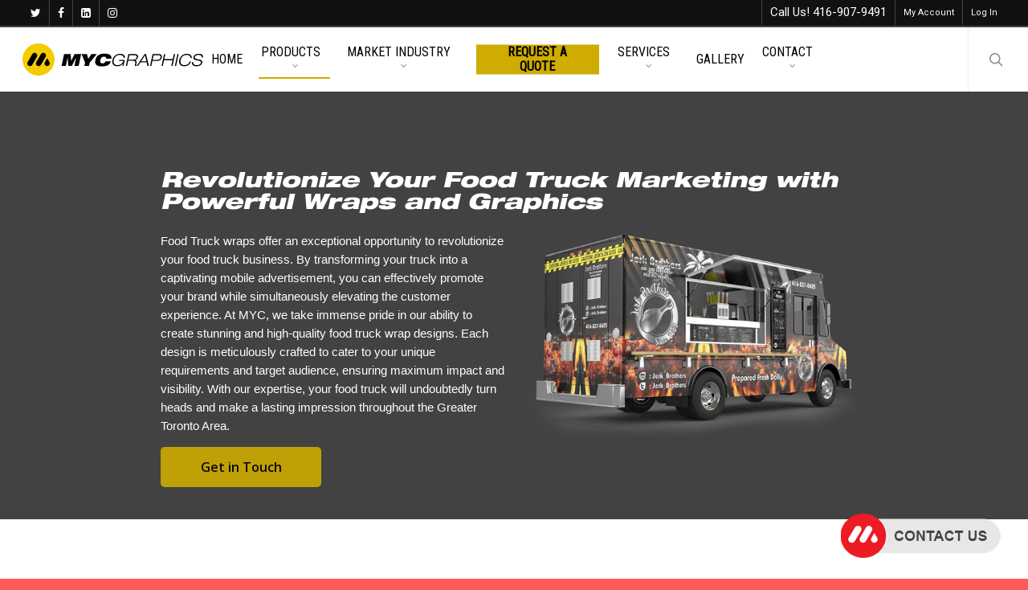

--- FILE ---
content_type: text/html; charset=UTF-8
request_url: https://www.mycgraphics.com/food-truck-wraps-and-graphics/
body_size: 65565
content:
<!DOCTYPE html> <html dir="ltr" lang="en-CA" prefix="og: https://ogp.me/ns#" class="no-js"> <head><script>if(navigator.userAgent.match(/MSIE|Internet Explorer/i)||navigator.userAgent.match(/Trident\/7\..*?rv:11/i)){let e=document.location.href;if(!e.match(/[?&]nonitro/)){if(e.indexOf("?")==-1){if(e.indexOf("#")==-1){document.location.href=e+"?nonitro=1"}else{document.location.href=e.replace("#","?nonitro=1#")}}else{if(e.indexOf("#")==-1){document.location.href=e+"&nonitro=1"}else{document.location.href=e.replace("#","&nonitro=1#")}}}}</script><link rel="preconnect" href="https://www.mycgraphics.com"/><link rel="preconnect" href="https://www.google.com"/><link rel="preconnect" href="https://www.googletagmanager.com"/><link rel="preconnect" href="https://cdn-ilehepb.nitrocdn.com"/><meta charset="UTF-8"/><meta name="viewport" content="width=device-width, initial-scale=1, maximum-scale=1, user-scalable=0"/><title>Food Truck Wraps and Graphics - MYC Graphics</title><meta name="robots" content="max-image-preview:large"/><meta name="generator" content="All in One SEO (AIOSEO) 4.9.3"/><meta property="og:locale" content="en_US"/><meta property="og:site_name" content="MYC Graphics - Custom Print and Graphics"/><meta property="og:type" content="article"/><meta property="og:title" content="Food Truck Wraps and Graphics - MYC Graphics"/><meta property="og:url" content="https://www.mycgraphics.com/food-truck-wraps-and-graphics/"/><meta property="article:published_time" content="2022-04-03T20:53:30+00:00"/><meta property="article:modified_time" content="2024-03-07T23:01:18+00:00"/><meta name="twitter:card" content="summary_large_image"/><meta name="twitter:title" content="Food Truck Wraps and Graphics - MYC Graphics"/><meta name="ti-site-data" content="eyJyIjoiMTowITc6MCEzMDowIiwibyI6Imh0dHBzOlwvXC93d3cubXljZ3JhcGhpY3MuY29tXC93cC1hZG1pblwvYWRtaW4tYWpheC5waHA/YWN0aW9uPXRpX29ubGluZV91c2Vyc19nb29nbGUmYW1wO3A9JTJGZm9vZC10cnVjay13cmFwcy1hbmQtZ3JhcGhpY3MlMkYlM0ZpZ25vcmVuaXRybyUzRDQxNjg1MDExMTkwMmNlZmQ4NDZiNjFhNmZkYjAwZDQ1JmFtcDtfd3Bub25jZT03MGFhZGQ5MDk2In0="/><meta name="generator" content="Powered by WPBakery Page Builder - drag and drop page builder for WordPress."/><meta name="msapplication-TileImage" content="https://www.mycgraphics.com/wp-content/uploads/2020/09/cropped-MYC-Graphics-Favicon-270x270.png"/><meta name="generator" content="NitroPack"/><script>var NPSH,NitroScrollHelper;NPSH=NitroScrollHelper=function(){let e=null;const o=window.sessionStorage.getItem("nitroScrollPos");function t(){let e=JSON.parse(window.sessionStorage.getItem("nitroScrollPos"))||{};if(typeof e!=="object"){e={}}e[document.URL]=window.scrollY;window.sessionStorage.setItem("nitroScrollPos",JSON.stringify(e))}window.addEventListener("scroll",function(){if(e!==null){clearTimeout(e)}e=setTimeout(t,200)},{passive:true});let r={};r.getScrollPos=()=>{if(!o){return 0}const e=JSON.parse(o);return e[document.URL]||0};r.isScrolled=()=>{return r.getScrollPos()>document.documentElement.clientHeight*.5};return r}();</script><script>(function(){var a=false;var e=document.documentElement.classList;var i=navigator.userAgent.toLowerCase();var n=["android","iphone","ipad"];var r=n.length;var o;var d=null;for(var t=0;t<r;t++){o=n[t];if(i.indexOf(o)>-1)d=o;if(e.contains(o)){a=true;e.remove(o)}}if(a&&d){e.add(d);if(d=="iphone"||d=="ipad"){e.add("ios")}}})();</script><script type="text/worker" id="nitro-web-worker">var preloadRequests=0;var remainingCount={};var baseURI="";self.onmessage=function(e){switch(e.data.cmd){case"RESOURCE_PRELOAD":var o=e.data.requestId;remainingCount[o]=0;e.data.resources.forEach(function(e){preload(e,function(o){return function(){console.log(o+" DONE: "+e);if(--remainingCount[o]==0){self.postMessage({cmd:"RESOURCE_PRELOAD",requestId:o})}}}(o));remainingCount[o]++});break;case"SET_BASEURI":baseURI=e.data.uri;break}};async function preload(e,o){if(typeof URL!=="undefined"&&baseURI){try{var a=new URL(e,baseURI);e=a.href}catch(e){console.log("Worker error: "+e.message)}}console.log("Preloading "+e);try{var n=new Request(e,{mode:"no-cors",redirect:"follow"});await fetch(n);o()}catch(a){console.log(a);var r=new XMLHttpRequest;r.responseType="blob";r.onload=o;r.onerror=o;r.open("GET",e,true);r.send()}}</script><script id="nprl">(()=>{if(window.NPRL!=undefined)return;(function(e){var t=e.prototype;t.after||(t.after=function(){var e,t=arguments,n=t.length,r=0,i=this,o=i.parentNode,a=Node,c=String,u=document;if(o!==null){while(r<n){(e=t[r])instanceof a?(i=i.nextSibling)!==null?o.insertBefore(e,i):o.appendChild(e):o.appendChild(u.createTextNode(c(e)));++r}}})})(Element);var e,t;e=t=function(){var t=false;var r=window.URL||window.webkitURL;var i=true;var o=true;var a=2;var c=null;var u=null;var d=true;var s=window.nitroGtmExcludes!=undefined;var l=s?JSON.parse(atob(window.nitroGtmExcludes)).map(e=>new RegExp(e)):[];var f;var m;var v=null;var p=null;var g=null;var h={touch:["touchmove","touchend"],default:["mousemove","click","keydown","wheel"]};var E=true;var y=[];var w=false;var b=[];var S=0;var N=0;var L=false;var T=0;var R=null;var O=false;var A=false;var C=false;var P=[];var I=[];var M=[];var k=[];var x=false;var _={};var j=new Map;var B="noModule"in HTMLScriptElement.prototype;var q=requestAnimationFrame||mozRequestAnimationFrame||webkitRequestAnimationFrame||msRequestAnimationFrame;const D="gtm.js?id=";function H(e,t){if(!_[e]){_[e]=[]}_[e].push(t)}function U(e,t){if(_[e]){var n=0,r=_[e];for(var n=0;n<r.length;n++){r[n].call(this,t)}}}function Y(){(function(e,t){var r=null;var i=function(e){r(e)};var o=null;var a={};var c=null;var u=null;var d=0;e.addEventListener(t,function(r){if(["load","DOMContentLoaded"].indexOf(t)!=-1){if(u){Q(function(){e.triggerNitroEvent(t)})}c=true}else if(t=="readystatechange"){d++;n.ogReadyState=d==1?"interactive":"complete";if(u&&u>=d){n.documentReadyState=n.ogReadyState;Q(function(){e.triggerNitroEvent(t)})}}});e.addEventListener(t+"Nitro",function(e){if(["load","DOMContentLoaded"].indexOf(t)!=-1){if(!c){e.preventDefault();e.stopImmediatePropagation()}else{}u=true}else if(t=="readystatechange"){u=n.documentReadyState=="interactive"?1:2;if(d<u){e.preventDefault();e.stopImmediatePropagation()}}});switch(t){case"load":o="onload";break;case"readystatechange":o="onreadystatechange";break;case"pageshow":o="onpageshow";break;default:o=null;break}if(o){Object.defineProperty(e,o,{get:function(){return r},set:function(n){if(typeof n!=="function"){r=null;e.removeEventListener(t+"Nitro",i)}else{if(!r){e.addEventListener(t+"Nitro",i)}r=n}}})}Object.defineProperty(e,"addEventListener"+t,{value:function(r){if(r!=t||!n.startedScriptLoading||document.currentScript&&document.currentScript.hasAttribute("nitro-exclude")){}else{arguments[0]+="Nitro"}e.ogAddEventListener.apply(e,arguments);a[arguments[1]]=arguments[0]}});Object.defineProperty(e,"removeEventListener"+t,{value:function(t){var n=a[arguments[1]];arguments[0]=n;e.ogRemoveEventListener.apply(e,arguments)}});Object.defineProperty(e,"triggerNitroEvent"+t,{value:function(t,n){n=n||e;var r=new Event(t+"Nitro",{bubbles:true});r.isNitroPack=true;Object.defineProperty(r,"type",{get:function(){return t},set:function(){}});Object.defineProperty(r,"target",{get:function(){return n},set:function(){}});e.dispatchEvent(r)}});if(typeof e.triggerNitroEvent==="undefined"){(function(){var t=e.addEventListener;var n=e.removeEventListener;Object.defineProperty(e,"ogAddEventListener",{value:t});Object.defineProperty(e,"ogRemoveEventListener",{value:n});Object.defineProperty(e,"addEventListener",{value:function(n){var r="addEventListener"+n;if(typeof e[r]!=="undefined"){e[r].apply(e,arguments)}else{t.apply(e,arguments)}},writable:true});Object.defineProperty(e,"removeEventListener",{value:function(t){var r="removeEventListener"+t;if(typeof e[r]!=="undefined"){e[r].apply(e,arguments)}else{n.apply(e,arguments)}}});Object.defineProperty(e,"triggerNitroEvent",{value:function(t,n){var r="triggerNitroEvent"+t;if(typeof e[r]!=="undefined"){e[r].apply(e,arguments)}}})})()}}).apply(null,arguments)}Y(window,"load");Y(window,"pageshow");Y(window,"DOMContentLoaded");Y(document,"DOMContentLoaded");Y(document,"readystatechange");try{var F=new Worker(r.createObjectURL(new Blob([document.getElementById("nitro-web-worker").textContent],{type:"text/javascript"})))}catch(e){var F=new Worker("data:text/javascript;base64,"+btoa(document.getElementById("nitro-web-worker").textContent))}F.onmessage=function(e){if(e.data.cmd=="RESOURCE_PRELOAD"){U(e.data.requestId,e)}};if(typeof document.baseURI!=="undefined"){F.postMessage({cmd:"SET_BASEURI",uri:document.baseURI})}var G=function(e){if(--S==0){Q(K)}};var W=function(e){e.target.removeEventListener("load",W);e.target.removeEventListener("error",W);e.target.removeEventListener("nitroTimeout",W);if(e.type!="nitroTimeout"){clearTimeout(e.target.nitroTimeout)}if(--N==0&&S==0){Q(J)}};var X=function(e){var t=e.textContent;try{var n=r.createObjectURL(new Blob([t.replace(/^(?:<!--)?(.*?)(?:-->)?$/gm,"$1")],{type:"text/javascript"}))}catch(e){var n="data:text/javascript;base64,"+btoa(t.replace(/^(?:<!--)?(.*?)(?:-->)?$/gm,"$1"))}return n};var K=function(){n.documentReadyState="interactive";document.triggerNitroEvent("readystatechange");document.triggerNitroEvent("DOMContentLoaded");if(window.pageYOffset||window.pageXOffset){window.dispatchEvent(new Event("scroll"))}A=true;Q(function(){if(N==0){Q(J)}Q($)})};var J=function(){if(!A||O)return;O=true;R.disconnect();en();n.documentReadyState="complete";document.triggerNitroEvent("readystatechange");window.triggerNitroEvent("load",document);window.triggerNitroEvent("pageshow",document);if(window.pageYOffset||window.pageXOffset||location.hash){let e=typeof history.scrollRestoration!=="undefined"&&history.scrollRestoration=="auto";if(e&&typeof NPSH!=="undefined"&&NPSH.getScrollPos()>0&&window.pageYOffset>document.documentElement.clientHeight*.5){window.scrollTo(0,NPSH.getScrollPos())}else if(location.hash){try{let e=document.querySelector(location.hash);if(e){e.scrollIntoView()}}catch(e){}}}var e=null;if(a==1){e=eo}else{e=eu}Q(e)};var Q=function(e){setTimeout(e,0)};var V=function(e){if(e.type=="touchend"||e.type=="click"){g=e}};var $=function(){if(d&&g){setTimeout(function(e){return function(){var t=function(e,t,n){var r=new Event(e,{bubbles:true,cancelable:true});if(e=="click"){r.clientX=t;r.clientY=n}else{r.touches=[{clientX:t,clientY:n}]}return r};var n;if(e.type=="touchend"){var r=e.changedTouches[0];n=document.elementFromPoint(r.clientX,r.clientY);n.dispatchEvent(t("touchstart"),r.clientX,r.clientY);n.dispatchEvent(t("touchend"),r.clientX,r.clientY);n.dispatchEvent(t("click"),r.clientX,r.clientY)}else if(e.type=="click"){n=document.elementFromPoint(e.clientX,e.clientY);n.dispatchEvent(t("click"),e.clientX,e.clientY)}}}(g),150);g=null}};var z=function(e){if(e.tagName=="SCRIPT"&&!e.hasAttribute("data-nitro-for-id")&&!e.hasAttribute("nitro-document-write")||e.tagName=="IMG"&&(e.hasAttribute("src")||e.hasAttribute("srcset"))||e.tagName=="IFRAME"&&e.hasAttribute("src")||e.tagName=="LINK"&&e.hasAttribute("href")&&e.hasAttribute("rel")&&e.getAttribute("rel")=="stylesheet"){if(e.tagName==="IFRAME"&&e.src.indexOf("about:blank")>-1){return}var t="";switch(e.tagName){case"LINK":t=e.href;break;case"IMG":if(k.indexOf(e)>-1)return;t=e.srcset||e.src;break;default:t=e.src;break}var n=e.getAttribute("type");if(!t&&e.tagName!=="SCRIPT")return;if((e.tagName=="IMG"||e.tagName=="LINK")&&(t.indexOf("data:")===0||t.indexOf("blob:")===0))return;if(e.tagName=="SCRIPT"&&n&&n!=="text/javascript"&&n!=="application/javascript"){if(n!=="module"||!B)return}if(e.tagName==="SCRIPT"){if(k.indexOf(e)>-1)return;if(e.noModule&&B){return}let t=null;if(document.currentScript){if(document.currentScript.src&&document.currentScript.src.indexOf(D)>-1){t=document.currentScript}if(document.currentScript.hasAttribute("data-nitro-gtm-id")){e.setAttribute("data-nitro-gtm-id",document.currentScript.getAttribute("data-nitro-gtm-id"))}}else if(window.nitroCurrentScript){if(window.nitroCurrentScript.src&&window.nitroCurrentScript.src.indexOf(D)>-1){t=window.nitroCurrentScript}}if(t&&s){let n=false;for(const t of l){n=e.src?t.test(e.src):t.test(e.textContent);if(n){break}}if(!n){e.type="text/googletagmanagerscript";let n=t.hasAttribute("data-nitro-gtm-id")?t.getAttribute("data-nitro-gtm-id"):t.id;if(!j.has(n)){j.set(n,[])}let r=j.get(n);r.push(e);return}}if(!e.src){if(e.textContent.length>0){e.textContent+="\n;if(document.currentScript.nitroTimeout) {clearTimeout(document.currentScript.nitroTimeout);}; setTimeout(function() { this.dispatchEvent(new Event('load')); }.bind(document.currentScript), 0);"}else{return}}else{}k.push(e)}if(!e.hasOwnProperty("nitroTimeout")){N++;e.addEventListener("load",W,true);e.addEventListener("error",W,true);e.addEventListener("nitroTimeout",W,true);e.nitroTimeout=setTimeout(function(){console.log("Resource timed out",e);e.dispatchEvent(new Event("nitroTimeout"))},5e3)}}};var Z=function(e){if(e.hasOwnProperty("nitroTimeout")&&e.nitroTimeout){clearTimeout(e.nitroTimeout);e.nitroTimeout=null;e.dispatchEvent(new Event("nitroTimeout"))}};document.documentElement.addEventListener("load",function(e){if(e.target.tagName=="SCRIPT"||e.target.tagName=="IMG"){k.push(e.target)}},true);document.documentElement.addEventListener("error",function(e){if(e.target.tagName=="SCRIPT"||e.target.tagName=="IMG"){k.push(e.target)}},true);var ee=["appendChild","replaceChild","insertBefore","prepend","append","before","after","replaceWith","insertAdjacentElement"];var et=function(){if(s){window._nitro_setTimeout=window.setTimeout;window.setTimeout=function(e,t,...n){let r=document.currentScript||window.nitroCurrentScript;if(!r||r.src&&r.src.indexOf(D)==-1){return window._nitro_setTimeout.call(window,e,t,...n)}return window._nitro_setTimeout.call(window,function(e,t){return function(...n){window.nitroCurrentScript=e;t(...n)}}(r,e),t,...n)}}ee.forEach(function(e){HTMLElement.prototype["og"+e]=HTMLElement.prototype[e];HTMLElement.prototype[e]=function(...t){if(this.parentNode||this===document.documentElement){switch(e){case"replaceChild":case"insertBefore":t.pop();break;case"insertAdjacentElement":t.shift();break}t.forEach(function(e){if(!e)return;if(e.tagName=="SCRIPT"){z(e)}else{if(e.children&&e.children.length>0){e.querySelectorAll("script").forEach(z)}}})}return this["og"+e].apply(this,arguments)}})};var en=function(){if(s&&typeof window._nitro_setTimeout==="function"){window.setTimeout=window._nitro_setTimeout}ee.forEach(function(e){HTMLElement.prototype[e]=HTMLElement.prototype["og"+e]})};var er=async function(){if(o){ef(f);ef(V);if(v){clearTimeout(v);v=null}}if(T===1){L=true;return}else if(T===0){T=-1}n.startedScriptLoading=true;Object.defineProperty(document,"readyState",{get:function(){return n.documentReadyState},set:function(){}});var e=document.documentElement;var t={attributes:true,attributeFilter:["src"],childList:true,subtree:true};R=new MutationObserver(function(e,t){e.forEach(function(e){if(e.type=="childList"&&e.addedNodes.length>0){e.addedNodes.forEach(function(e){if(!document.documentElement.contains(e)){return}if(e.tagName=="IMG"||e.tagName=="IFRAME"||e.tagName=="LINK"){z(e)}})}if(e.type=="childList"&&e.removedNodes.length>0){e.removedNodes.forEach(function(e){if(e.tagName=="IFRAME"||e.tagName=="LINK"){Z(e)}})}if(e.type=="attributes"){var t=e.target;if(!document.documentElement.contains(t)){return}if(t.tagName=="IFRAME"||t.tagName=="LINK"||t.tagName=="IMG"||t.tagName=="SCRIPT"){z(t)}}})});R.observe(e,t);if(!s){et()}await Promise.all(P);var r=b.shift();var i=null;var a=false;while(r){var c;var u=JSON.parse(atob(r.meta));var d=u.delay;if(r.type=="inline"){var l=document.getElementById(r.id);if(l){l.remove()}else{r=b.shift();continue}c=X(l);if(c===false){r=b.shift();continue}}else{c=r.src}if(!a&&r.type!="inline"&&(typeof u.attributes.async!="undefined"||typeof u.attributes.defer!="undefined")){if(i===null){i=r}else if(i===r){a=true}if(!a){b.push(r);r=b.shift();continue}}var m=document.createElement("script");m.src=c;m.setAttribute("data-nitro-for-id",r.id);for(var p in u.attributes){try{if(u.attributes[p]===false){m.setAttribute(p,"")}else{m.setAttribute(p,u.attributes[p])}}catch(e){console.log("Error while setting script attribute",m,e)}}m.async=false;if(u.canonicalLink!=""&&Object.getOwnPropertyDescriptor(m,"src")?.configurable!==false){(e=>{Object.defineProperty(m,"src",{get:function(){return e.canonicalLink},set:function(){}})})(u)}if(d){setTimeout((function(e,t){var n=document.querySelector("[data-nitro-marker-id='"+t+"']");if(n){n.after(e)}else{document.head.appendChild(e)}}).bind(null,m,r.id),d)}else{m.addEventListener("load",G);m.addEventListener("error",G);if(!m.noModule||!B){S++}var g=document.querySelector("[data-nitro-marker-id='"+r.id+"']");if(g){Q(function(e,t){return function(){e.after(t)}}(g,m))}else{Q(function(e){return function(){document.head.appendChild(e)}}(m))}}r=b.shift()}};var ei=function(){var e=document.getElementById("nitro-deferred-styles");var t=document.createElement("div");t.innerHTML=e.textContent;return t};var eo=async function(e){isPreload=e&&e.type=="NitroPreload";if(!isPreload){T=-1;E=false;if(o){ef(f);ef(V);if(v){clearTimeout(v);v=null}}}if(w===false){var t=ei();let e=t.querySelectorAll('style,link[rel="stylesheet"]');w=e.length;if(w){let e=document.getElementById("nitro-deferred-styles-marker");e.replaceWith.apply(e,t.childNodes)}else if(isPreload){Q(ed)}else{es()}}else if(w===0&&!isPreload){es()}};var ea=function(){var e=ei();var t=e.childNodes;var n;var r=[];for(var i=0;i<t.length;i++){n=t[i];if(n.href){r.push(n.href)}}var o="css-preload";H(o,function(e){eo(new Event("NitroPreload"))});if(r.length){F.postMessage({cmd:"RESOURCE_PRELOAD",resources:r,requestId:o})}else{Q(function(){U(o)})}};var ec=function(){if(T===-1)return;T=1;var e=[];var t,n;for(var r=0;r<b.length;r++){t=b[r];if(t.type!="inline"){if(t.src){n=JSON.parse(atob(t.meta));if(n.delay)continue;if(n.attributes.type&&n.attributes.type=="module"&&!B)continue;e.push(t.src)}}}if(e.length){var i="js-preload";H(i,function(e){T=2;if(L){Q(er)}});F.postMessage({cmd:"RESOURCE_PRELOAD",resources:e,requestId:i})}};var eu=function(){while(I.length){style=I.shift();if(style.hasAttribute("nitropack-onload")){style.setAttribute("onload",style.getAttribute("nitropack-onload"));Q(function(e){return function(){e.dispatchEvent(new Event("load"))}}(style))}}while(M.length){style=M.shift();if(style.hasAttribute("nitropack-onerror")){style.setAttribute("onerror",style.getAttribute("nitropack-onerror"));Q(function(e){return function(){e.dispatchEvent(new Event("error"))}}(style))}}};var ed=function(){if(!x){if(i){Q(function(){var e=document.getElementById("nitro-critical-css");if(e){e.remove()}})}x=true;onStylesLoadEvent=new Event("NitroStylesLoaded");onStylesLoadEvent.isNitroPack=true;window.dispatchEvent(onStylesLoadEvent)}};var es=function(){if(a==2){Q(er)}else{eu()}};var el=function(e){m.forEach(function(t){document.addEventListener(t,e,true)})};var ef=function(e){m.forEach(function(t){document.removeEventListener(t,e,true)})};if(s){et()}return{setAutoRemoveCriticalCss:function(e){i=e},registerScript:function(e,t,n){b.push({type:"remote",src:e,id:t,meta:n})},registerInlineScript:function(e,t){b.push({type:"inline",id:e,meta:t})},registerStyle:function(e,t,n){y.push({href:e,rel:t,media:n})},onLoadStyle:function(e){I.push(e);if(w!==false&&--w==0){Q(ed);if(E){E=false}else{es()}}},onErrorStyle:function(e){M.push(e);if(w!==false&&--w==0){Q(ed);if(E){E=false}else{es()}}},loadJs:function(e,t){if(!e.src){var n=X(e);if(n!==false){e.src=n;e.textContent=""}}if(t){Q(function(e,t){return function(){e.after(t)}}(t,e))}else{Q(function(e){return function(){document.head.appendChild(e)}}(e))}},loadQueuedResources:async function(){window.dispatchEvent(new Event("NitroBootStart"));if(p){clearTimeout(p);p=null}window.removeEventListener("load",e.loadQueuedResources);f=a==1?er:eo;if(!o||g){Q(f)}else{if(navigator.userAgent.indexOf(" Edge/")==-1){ea();H("css-preload",ec)}el(f);if(u){if(c){v=setTimeout(f,c)}}else{}}},fontPreload:function(e){var t="critical-fonts";H(t,function(e){document.getElementById("nitro-critical-fonts").type="text/css"});F.postMessage({cmd:"RESOURCE_PRELOAD",resources:e,requestId:t})},boot:function(){if(t)return;t=true;C=typeof NPSH!=="undefined"&&NPSH.isScrolled();let n=document.prerendering;if(location.hash||C||n){o=false}m=h.default.concat(h.touch);p=setTimeout(e.loadQueuedResources,1500);el(V);if(C){e.loadQueuedResources()}else{window.addEventListener("load",e.loadQueuedResources)}},addPrerequisite:function(e){P.push(e)},getTagManagerNodes:function(e){if(!e)return j;return j.get(e)??[]}}}();var n,r;n=r=function(){var t=document.write;return{documentWrite:function(n,r){if(n&&n.hasAttribute("nitro-exclude")){return t.call(document,r)}var i=null;if(n.documentWriteContainer){i=n.documentWriteContainer}else{i=document.createElement("span");n.documentWriteContainer=i}var o=null;if(n){if(n.hasAttribute("data-nitro-for-id")){o=document.querySelector('template[data-nitro-marker-id="'+n.getAttribute("data-nitro-for-id")+'"]')}else{o=n}}i.innerHTML+=r;i.querySelectorAll("script").forEach(function(e){e.setAttribute("nitro-document-write","")});if(!i.parentNode){if(o){o.parentNode.insertBefore(i,o)}else{document.body.appendChild(i)}}var a=document.createElement("span");a.innerHTML=r;var c=a.querySelectorAll("script");if(c.length){c.forEach(function(t){var n=t.getAttributeNames();var r=document.createElement("script");n.forEach(function(e){r.setAttribute(e,t.getAttribute(e))});r.async=false;if(!t.src&&t.textContent){r.textContent=t.textContent}e.loadJs(r,o)})}},TrustLogo:function(e,t){var n=document.getElementById(e);var r=document.createElement("img");r.src=t;n.parentNode.insertBefore(r,n)},documentReadyState:"loading",ogReadyState:document.readyState,startedScriptLoading:false,loadScriptDelayed:function(e,t){setTimeout(function(){var t=document.createElement("script");t.src=e;document.head.appendChild(t)},t)}}}();document.write=function(e){n.documentWrite(document.currentScript,e)};document.writeln=function(e){n.documentWrite(document.currentScript,e+"\n")};window.NPRL=e;window.NitroResourceLoader=t;window.NPh=n;window.NitroPackHelper=r})();</script><template id="nitro-deferred-styles-marker"></template><style id="nitro-fonts">@font-face{font-family:"FontAwesome";src:url(https://cdn-ilehepb.nitrocdn.com/wfsnaKJlUZkSDLdVUhNpJpMdJVRBVdNm/assets/static/source/rev-4be4669/www.mycgraphics.com/wp-content/themes/salient/css/fonts/3ea6edc8d25534c4ffb726002177caa4.fontawesome-webfont.eot);src:url(https://cdn-ilehepb.nitrocdn.com/wfsnaKJlUZkSDLdVUhNpJpMdJVRBVdNm/assets/static/source/rev-4be4669/www.mycgraphics.com/wp-content/themes/salient/css/fonts/3ea6edc8d25534c4ffb726002177caa4.fontawesome-webfont.ttf) format("truetype");font-weight:normal;font-style:normal;font-display:swap}@font-face{font-family:"icomoon";src:url(https://cdn-ilehepb.nitrocdn.com/wfsnaKJlUZkSDLdVUhNpJpMdJVRBVdNm/assets/static/source/rev-4be4669/www.mycgraphics.com/wp-content/themes/salient/css/fonts/icomoon.eot);src:url(https://cdn-ilehepb.nitrocdn.com/wfsnaKJlUZkSDLdVUhNpJpMdJVRBVdNm/assets/static/source/rev-4be4669/www.mycgraphics.com/wp-content/themes/salient/css/fonts/icomoon.ttf) format("truetype");font-weight:normal;font-style:normal;font-display:swap}@font-face{font-family:"Open Sans";src:url(https://cdn-ilehepb.nitrocdn.com/wfsnaKJlUZkSDLdVUhNpJpMdJVRBVdNm/assets/static/source/rev-4be4669/www.mycgraphics.com/wp-content/themes/salient/css/fonts/OpenSans-Light.woff) format("woff");font-weight:300;font-style:normal;font-display:swap}@font-face{font-family:"Open Sans";src:url(https://cdn-ilehepb.nitrocdn.com/wfsnaKJlUZkSDLdVUhNpJpMdJVRBVdNm/assets/static/source/rev-4be4669/www.mycgraphics.com/wp-content/themes/salient/css/fonts/OpenSans-Regular.woff) format("woff");font-weight:400;font-style:normal;font-display:swap}@font-face{font-family:"Open Sans";src:url(https://cdn-ilehepb.nitrocdn.com/wfsnaKJlUZkSDLdVUhNpJpMdJVRBVdNm/assets/static/source/rev-4be4669/www.mycgraphics.com/wp-content/themes/salient/css/fonts/OpenSans-SemiBold.woff) format("woff");font-weight:600;font-style:normal;font-display:swap}@font-face{font-family:"Open Sans";src:url(https://cdn-ilehepb.nitrocdn.com/wfsnaKJlUZkSDLdVUhNpJpMdJVRBVdNm/assets/static/source/rev-4be4669/www.mycgraphics.com/wp-content/themes/salient/css/fonts/OpenSans-Bold.woff) format("woff");font-weight:700;font-style:normal;font-display:swap}@font-face{font-family:"brandFont";src:url(https://cdn-ilehepb.nitrocdn.com/wfsnaKJlUZkSDLdVUhNpJpMdJVRBVdNm/assets/static/source/rev-4be4669/www.mycgraphics.com/fonts/HelveticaNeueLTStd-BlkExO.ttf) format("truetype");font-weight:normal;font-style:normal;font-display:swap}@font-face{font-family:"Open Sans";font-style:normal;font-weight:600;font-stretch:100%;src:url(https://fonts.gstatic.com/s/opensans/v44/memSYaGs126MiZpBA-UvWbX2vVnXBbObj2OVZyOOSr4dVJWUgsgH1x4taVIUx6EQRjA.woff2) format("woff2");unicode-range:U+0460-052F,U+1C80-1C8A,U+20B4,U+2DE0-2DFF,U+A640-A69F,U+FE2E-FE2F;font-display:swap}@font-face{font-family:"Open Sans";font-style:normal;font-weight:600;font-stretch:100%;src:url(https://fonts.gstatic.com/s/opensans/v44/memSYaGs126MiZpBA-UvWbX2vVnXBbObj2OVZyOOSr4dVJWUgsgH1x4kaVIUx6EQRjA.woff2) format("woff2");unicode-range:U+0301,U+0400-045F,U+0490-0491,U+04B0-04B1,U+2116;font-display:swap}@font-face{font-family:"Open Sans";font-style:normal;font-weight:600;font-stretch:100%;src:url(https://fonts.gstatic.com/s/opensans/v44/memSYaGs126MiZpBA-UvWbX2vVnXBbObj2OVZyOOSr4dVJWUgsgH1x4saVIUx6EQRjA.woff2) format("woff2");unicode-range:U+1F00-1FFF;font-display:swap}@font-face{font-family:"Open Sans";font-style:normal;font-weight:600;font-stretch:100%;src:url(https://fonts.gstatic.com/s/opensans/v44/memSYaGs126MiZpBA-UvWbX2vVnXBbObj2OVZyOOSr4dVJWUgsgH1x4jaVIUx6EQRjA.woff2) format("woff2");unicode-range:U+0370-0377,U+037A-037F,U+0384-038A,U+038C,U+038E-03A1,U+03A3-03FF;font-display:swap}@font-face{font-family:"Open Sans";font-style:normal;font-weight:600;font-stretch:100%;src:url(https://fonts.gstatic.com/s/opensans/v44/memSYaGs126MiZpBA-UvWbX2vVnXBbObj2OVZyOOSr4dVJWUgsgH1x4iaVIUx6EQRjA.woff2) format("woff2");unicode-range:U+0307-0308,U+0590-05FF,U+200C-2010,U+20AA,U+25CC,U+FB1D-FB4F;font-display:swap}@font-face{font-family:"Open Sans";font-style:normal;font-weight:600;font-stretch:100%;src:url(https://fonts.gstatic.com/s/opensans/v44/memSYaGs126MiZpBA-UvWbX2vVnXBbObj2OVZyOOSr4dVJWUgsgH1x5caVIUx6EQRjA.woff2) format("woff2");unicode-range:U+0302-0303,U+0305,U+0307-0308,U+0310,U+0312,U+0315,U+031A,U+0326-0327,U+032C,U+032F-0330,U+0332-0333,U+0338,U+033A,U+0346,U+034D,U+0391-03A1,U+03A3-03A9,U+03B1-03C9,U+03D1,U+03D5-03D6,U+03F0-03F1,U+03F4-03F5,U+2016-2017,U+2034-2038,U+203C,U+2040,U+2043,U+2047,U+2050,U+2057,U+205F,U+2070-2071,U+2074-208E,U+2090-209C,U+20D0-20DC,U+20E1,U+20E5-20EF,U+2100-2112,U+2114-2115,U+2117-2121,U+2123-214F,U+2190,U+2192,U+2194-21AE,U+21B0-21E5,U+21F1-21F2,U+21F4-2211,U+2213-2214,U+2216-22FF,U+2308-230B,U+2310,U+2319,U+231C-2321,U+2336-237A,U+237C,U+2395,U+239B-23B7,U+23D0,U+23DC-23E1,U+2474-2475,U+25AF,U+25B3,U+25B7,U+25BD,U+25C1,U+25CA,U+25CC,U+25FB,U+266D-266F,U+27C0-27FF,U+2900-2AFF,U+2B0E-2B11,U+2B30-2B4C,U+2BFE,U+3030,U+FF5B,U+FF5D,U+1D400-1D7FF,U+1EE00-1EEFF;font-display:swap}@font-face{font-family:"Open Sans";font-style:normal;font-weight:600;font-stretch:100%;src:url(https://fonts.gstatic.com/s/opensans/v44/memSYaGs126MiZpBA-UvWbX2vVnXBbObj2OVZyOOSr4dVJWUgsgH1x5OaVIUx6EQRjA.woff2) format("woff2");unicode-range:U+0001-000C,U+000E-001F,U+007F-009F,U+20DD-20E0,U+20E2-20E4,U+2150-218F,U+2190,U+2192,U+2194-2199,U+21AF,U+21E6-21F0,U+21F3,U+2218-2219,U+2299,U+22C4-22C6,U+2300-243F,U+2440-244A,U+2460-24FF,U+25A0-27BF,U+2800-28FF,U+2921-2922,U+2981,U+29BF,U+29EB,U+2B00-2BFF,U+4DC0-4DFF,U+FFF9-FFFB,U+10140-1018E,U+10190-1019C,U+101A0,U+101D0-101FD,U+102E0-102FB,U+10E60-10E7E,U+1D2C0-1D2D3,U+1D2E0-1D37F,U+1F000-1F0FF,U+1F100-1F1AD,U+1F1E6-1F1FF,U+1F30D-1F30F,U+1F315,U+1F31C,U+1F31E,U+1F320-1F32C,U+1F336,U+1F378,U+1F37D,U+1F382,U+1F393-1F39F,U+1F3A7-1F3A8,U+1F3AC-1F3AF,U+1F3C2,U+1F3C4-1F3C6,U+1F3CA-1F3CE,U+1F3D4-1F3E0,U+1F3ED,U+1F3F1-1F3F3,U+1F3F5-1F3F7,U+1F408,U+1F415,U+1F41F,U+1F426,U+1F43F,U+1F441-1F442,U+1F444,U+1F446-1F449,U+1F44C-1F44E,U+1F453,U+1F46A,U+1F47D,U+1F4A3,U+1F4B0,U+1F4B3,U+1F4B9,U+1F4BB,U+1F4BF,U+1F4C8-1F4CB,U+1F4D6,U+1F4DA,U+1F4DF,U+1F4E3-1F4E6,U+1F4EA-1F4ED,U+1F4F7,U+1F4F9-1F4FB,U+1F4FD-1F4FE,U+1F503,U+1F507-1F50B,U+1F50D,U+1F512-1F513,U+1F53E-1F54A,U+1F54F-1F5FA,U+1F610,U+1F650-1F67F,U+1F687,U+1F68D,U+1F691,U+1F694,U+1F698,U+1F6AD,U+1F6B2,U+1F6B9-1F6BA,U+1F6BC,U+1F6C6-1F6CF,U+1F6D3-1F6D7,U+1F6E0-1F6EA,U+1F6F0-1F6F3,U+1F6F7-1F6FC,U+1F700-1F7FF,U+1F800-1F80B,U+1F810-1F847,U+1F850-1F859,U+1F860-1F887,U+1F890-1F8AD,U+1F8B0-1F8BB,U+1F8C0-1F8C1,U+1F900-1F90B,U+1F93B,U+1F946,U+1F984,U+1F996,U+1F9E9,U+1FA00-1FA6F,U+1FA70-1FA7C,U+1FA80-1FA89,U+1FA8F-1FAC6,U+1FACE-1FADC,U+1FADF-1FAE9,U+1FAF0-1FAF8,U+1FB00-1FBFF;font-display:swap}@font-face{font-family:"Open Sans";font-style:normal;font-weight:600;font-stretch:100%;src:url(https://fonts.gstatic.com/s/opensans/v44/memSYaGs126MiZpBA-UvWbX2vVnXBbObj2OVZyOOSr4dVJWUgsgH1x4vaVIUx6EQRjA.woff2) format("woff2");unicode-range:U+0102-0103,U+0110-0111,U+0128-0129,U+0168-0169,U+01A0-01A1,U+01AF-01B0,U+0300-0301,U+0303-0304,U+0308-0309,U+0323,U+0329,U+1EA0-1EF9,U+20AB;font-display:swap}@font-face{font-family:"Open Sans";font-style:normal;font-weight:600;font-stretch:100%;src:url(https://fonts.gstatic.com/s/opensans/v44/memSYaGs126MiZpBA-UvWbX2vVnXBbObj2OVZyOOSr4dVJWUgsgH1x4uaVIUx6EQRjA.woff2) format("woff2");unicode-range:U+0100-02BA,U+02BD-02C5,U+02C7-02CC,U+02CE-02D7,U+02DD-02FF,U+0304,U+0308,U+0329,U+1D00-1DBF,U+1E00-1E9F,U+1EF2-1EFF,U+2020,U+20A0-20AB,U+20AD-20C0,U+2113,U+2C60-2C7F,U+A720-A7FF;font-display:swap}@font-face{font-family:"Open Sans";font-style:normal;font-weight:600;font-stretch:100%;src:url(https://fonts.gstatic.com/s/opensans/v44/memSYaGs126MiZpBA-UvWbX2vVnXBbObj2OVZyOOSr4dVJWUgsgH1x4gaVIUx6EQ.woff2) format("woff2");unicode-range:U+0000-00FF,U+0131,U+0152-0153,U+02BB-02BC,U+02C6,U+02DA,U+02DC,U+0304,U+0308,U+0329,U+2000-206F,U+20AC,U+2122,U+2191,U+2193,U+2212,U+2215,U+FEFF,U+FFFD;font-display:swap}@font-face{font-family:"Open Sans Condensed";font-style:normal;font-weight:700;src:url(https://fonts.gstatic.com/s/opensanscondensed/v24/z7NFdQDnbTkabZAIOl9il_O6KJj73e7Ff0GmDujMR7eS2AopSg.woff2) format("woff2");unicode-range:U+0460-052F,U+1C80-1C8A,U+20B4,U+2DE0-2DFF,U+A640-A69F,U+FE2E-FE2F;font-display:swap}@font-face{font-family:"Open Sans Condensed";font-style:normal;font-weight:700;src:url(https://fonts.gstatic.com/s/opensanscondensed/v24/z7NFdQDnbTkabZAIOl9il_O6KJj73e7Ff0GmDuHMR7eS2AopSg.woff2) format("woff2");unicode-range:U+0301,U+0400-045F,U+0490-0491,U+04B0-04B1,U+2116;font-display:swap}@font-face{font-family:"Open Sans Condensed";font-style:normal;font-weight:700;src:url(https://fonts.gstatic.com/s/opensanscondensed/v24/z7NFdQDnbTkabZAIOl9il_O6KJj73e7Ff0GmDunMR7eS2AopSg.woff2) format("woff2");unicode-range:U+1F00-1FFF;font-display:swap}@font-face{font-family:"Open Sans Condensed";font-style:normal;font-weight:700;src:url(https://fonts.gstatic.com/s/opensanscondensed/v24/z7NFdQDnbTkabZAIOl9il_O6KJj73e7Ff0GmDubMR7eS2AopSg.woff2) format("woff2");unicode-range:U+0370-0377,U+037A-037F,U+0384-038A,U+038C,U+038E-03A1,U+03A3-03FF;font-display:swap}@font-face{font-family:"Open Sans Condensed";font-style:normal;font-weight:700;src:url(https://fonts.gstatic.com/s/opensanscondensed/v24/z7NFdQDnbTkabZAIOl9il_O6KJj73e7Ff0GmDurMR7eS2AopSg.woff2) format("woff2");unicode-range:U+0102-0103,U+0110-0111,U+0128-0129,U+0168-0169,U+01A0-01A1,U+01AF-01B0,U+0300-0301,U+0303-0304,U+0308-0309,U+0323,U+0329,U+1EA0-1EF9,U+20AB;font-display:swap}@font-face{font-family:"Open Sans Condensed";font-style:normal;font-weight:700;src:url(https://fonts.gstatic.com/s/opensanscondensed/v24/z7NFdQDnbTkabZAIOl9il_O6KJj73e7Ff0GmDuvMR7eS2AopSg.woff2) format("woff2");unicode-range:U+0100-02BA,U+02BD-02C5,U+02C7-02CC,U+02CE-02D7,U+02DD-02FF,U+0304,U+0308,U+0329,U+1D00-1DBF,U+1E00-1E9F,U+1EF2-1EFF,U+2020,U+20A0-20AB,U+20AD-20C0,U+2113,U+2C60-2C7F,U+A720-A7FF;font-display:swap}@font-face{font-family:"Open Sans Condensed";font-style:normal;font-weight:700;src:url(https://fonts.gstatic.com/s/opensanscondensed/v24/z7NFdQDnbTkabZAIOl9il_O6KJj73e7Ff0GmDuXMR7eS2Ao.woff2) format("woff2");unicode-range:U+0000-00FF,U+0131,U+0152-0153,U+02BB-02BC,U+02C6,U+02DA,U+02DC,U+0304,U+0308,U+0329,U+2000-206F,U+20AC,U+2122,U+2191,U+2193,U+2212,U+2215,U+FEFF,U+FFFD;font-display:swap}@font-face{font-family:"Roboto";font-style:normal;font-weight:400;font-stretch:100%;src:url(https://fonts.gstatic.com/s/roboto/v50/KFOMCnqEu92Fr1ME7kSn66aGLdTylUAMQXC89YmC2DPNWubEbVmZiAr0lFQm524.woff2) format("woff2");unicode-range:U+0460-052F,U+1C80-1C8A,U+20B4,U+2DE0-2DFF,U+A640-A69F,U+FE2E-FE2F;font-display:swap}@font-face{font-family:"Roboto";font-style:normal;font-weight:400;font-stretch:100%;src:url(https://fonts.gstatic.com/s/roboto/v50/KFOMCnqEu92Fr1ME7kSn66aGLdTylUAMQXC89YmC2DPNWubEbVmQiAr0lFQm524.woff2) format("woff2");unicode-range:U+0301,U+0400-045F,U+0490-0491,U+04B0-04B1,U+2116;font-display:swap}@font-face{font-family:"Roboto";font-style:normal;font-weight:400;font-stretch:100%;src:url(https://fonts.gstatic.com/s/roboto/v50/KFOMCnqEu92Fr1ME7kSn66aGLdTylUAMQXC89YmC2DPNWubEbVmYiAr0lFQm524.woff2) format("woff2");unicode-range:U+1F00-1FFF;font-display:swap}@font-face{font-family:"Roboto";font-style:normal;font-weight:400;font-stretch:100%;src:url(https://fonts.gstatic.com/s/roboto/v50/KFOMCnqEu92Fr1ME7kSn66aGLdTylUAMQXC89YmC2DPNWubEbVmXiAr0lFQm524.woff2) format("woff2");unicode-range:U+0370-0377,U+037A-037F,U+0384-038A,U+038C,U+038E-03A1,U+03A3-03FF;font-display:swap}@font-face{font-family:"Roboto";font-style:normal;font-weight:400;font-stretch:100%;src:url(https://fonts.gstatic.com/s/roboto/v50/KFOMCnqEu92Fr1ME7kSn66aGLdTylUAMQXC89YmC2DPNWubEbVnoiAr0lFQm524.woff2) format("woff2");unicode-range:U+0302-0303,U+0305,U+0307-0308,U+0310,U+0312,U+0315,U+031A,U+0326-0327,U+032C,U+032F-0330,U+0332-0333,U+0338,U+033A,U+0346,U+034D,U+0391-03A1,U+03A3-03A9,U+03B1-03C9,U+03D1,U+03D5-03D6,U+03F0-03F1,U+03F4-03F5,U+2016-2017,U+2034-2038,U+203C,U+2040,U+2043,U+2047,U+2050,U+2057,U+205F,U+2070-2071,U+2074-208E,U+2090-209C,U+20D0-20DC,U+20E1,U+20E5-20EF,U+2100-2112,U+2114-2115,U+2117-2121,U+2123-214F,U+2190,U+2192,U+2194-21AE,U+21B0-21E5,U+21F1-21F2,U+21F4-2211,U+2213-2214,U+2216-22FF,U+2308-230B,U+2310,U+2319,U+231C-2321,U+2336-237A,U+237C,U+2395,U+239B-23B7,U+23D0,U+23DC-23E1,U+2474-2475,U+25AF,U+25B3,U+25B7,U+25BD,U+25C1,U+25CA,U+25CC,U+25FB,U+266D-266F,U+27C0-27FF,U+2900-2AFF,U+2B0E-2B11,U+2B30-2B4C,U+2BFE,U+3030,U+FF5B,U+FF5D,U+1D400-1D7FF,U+1EE00-1EEFF;font-display:swap}@font-face{font-family:"Roboto";font-style:normal;font-weight:400;font-stretch:100%;src:url(https://fonts.gstatic.com/s/roboto/v50/KFOMCnqEu92Fr1ME7kSn66aGLdTylUAMQXC89YmC2DPNWubEbVn6iAr0lFQm524.woff2) format("woff2");unicode-range:U+0001-000C,U+000E-001F,U+007F-009F,U+20DD-20E0,U+20E2-20E4,U+2150-218F,U+2190,U+2192,U+2194-2199,U+21AF,U+21E6-21F0,U+21F3,U+2218-2219,U+2299,U+22C4-22C6,U+2300-243F,U+2440-244A,U+2460-24FF,U+25A0-27BF,U+2800-28FF,U+2921-2922,U+2981,U+29BF,U+29EB,U+2B00-2BFF,U+4DC0-4DFF,U+FFF9-FFFB,U+10140-1018E,U+10190-1019C,U+101A0,U+101D0-101FD,U+102E0-102FB,U+10E60-10E7E,U+1D2C0-1D2D3,U+1D2E0-1D37F,U+1F000-1F0FF,U+1F100-1F1AD,U+1F1E6-1F1FF,U+1F30D-1F30F,U+1F315,U+1F31C,U+1F31E,U+1F320-1F32C,U+1F336,U+1F378,U+1F37D,U+1F382,U+1F393-1F39F,U+1F3A7-1F3A8,U+1F3AC-1F3AF,U+1F3C2,U+1F3C4-1F3C6,U+1F3CA-1F3CE,U+1F3D4-1F3E0,U+1F3ED,U+1F3F1-1F3F3,U+1F3F5-1F3F7,U+1F408,U+1F415,U+1F41F,U+1F426,U+1F43F,U+1F441-1F442,U+1F444,U+1F446-1F449,U+1F44C-1F44E,U+1F453,U+1F46A,U+1F47D,U+1F4A3,U+1F4B0,U+1F4B3,U+1F4B9,U+1F4BB,U+1F4BF,U+1F4C8-1F4CB,U+1F4D6,U+1F4DA,U+1F4DF,U+1F4E3-1F4E6,U+1F4EA-1F4ED,U+1F4F7,U+1F4F9-1F4FB,U+1F4FD-1F4FE,U+1F503,U+1F507-1F50B,U+1F50D,U+1F512-1F513,U+1F53E-1F54A,U+1F54F-1F5FA,U+1F610,U+1F650-1F67F,U+1F687,U+1F68D,U+1F691,U+1F694,U+1F698,U+1F6AD,U+1F6B2,U+1F6B9-1F6BA,U+1F6BC,U+1F6C6-1F6CF,U+1F6D3-1F6D7,U+1F6E0-1F6EA,U+1F6F0-1F6F3,U+1F6F7-1F6FC,U+1F700-1F7FF,U+1F800-1F80B,U+1F810-1F847,U+1F850-1F859,U+1F860-1F887,U+1F890-1F8AD,U+1F8B0-1F8BB,U+1F8C0-1F8C1,U+1F900-1F90B,U+1F93B,U+1F946,U+1F984,U+1F996,U+1F9E9,U+1FA00-1FA6F,U+1FA70-1FA7C,U+1FA80-1FA89,U+1FA8F-1FAC6,U+1FACE-1FADC,U+1FADF-1FAE9,U+1FAF0-1FAF8,U+1FB00-1FBFF;font-display:swap}@font-face{font-family:"Roboto";font-style:normal;font-weight:400;font-stretch:100%;src:url(https://fonts.gstatic.com/s/roboto/v50/KFOMCnqEu92Fr1ME7kSn66aGLdTylUAMQXC89YmC2DPNWubEbVmbiAr0lFQm524.woff2) format("woff2");unicode-range:U+0102-0103,U+0110-0111,U+0128-0129,U+0168-0169,U+01A0-01A1,U+01AF-01B0,U+0300-0301,U+0303-0304,U+0308-0309,U+0323,U+0329,U+1EA0-1EF9,U+20AB;font-display:swap}@font-face{font-family:"Roboto";font-style:normal;font-weight:400;font-stretch:100%;src:url(https://fonts.gstatic.com/s/roboto/v50/KFOMCnqEu92Fr1ME7kSn66aGLdTylUAMQXC89YmC2DPNWubEbVmaiAr0lFQm524.woff2) format("woff2");unicode-range:U+0100-02BA,U+02BD-02C5,U+02C7-02CC,U+02CE-02D7,U+02DD-02FF,U+0304,U+0308,U+0329,U+1D00-1DBF,U+1E00-1E9F,U+1EF2-1EFF,U+2020,U+20A0-20AB,U+20AD-20C0,U+2113,U+2C60-2C7F,U+A720-A7FF;font-display:swap}@font-face{font-family:"Roboto";font-style:normal;font-weight:400;font-stretch:100%;src:url(https://fonts.gstatic.com/s/roboto/v50/KFOMCnqEu92Fr1ME7kSn66aGLdTylUAMQXC89YmC2DPNWubEbVmUiAr0lFQm.woff2) format("woff2");unicode-range:U+0000-00FF,U+0131,U+0152-0153,U+02BB-02BC,U+02C6,U+02DA,U+02DC,U+0304,U+0308,U+0329,U+2000-206F,U+20AC,U+2122,U+2191,U+2193,U+2212,U+2215,U+FEFF,U+FFFD;font-display:swap}@font-face{font-family:"Roboto Condensed";font-style:normal;font-weight:400;src:url(https://fonts.gstatic.com/s/robotocondensed/v31/ieVo2ZhZI2eCN5jzbjEETS9weq8-_d6T_POl0fRJeyWyosBD5XxjK9SL_7o.woff2) format("woff2");unicode-range:U+0460-052F,U+1C80-1C8A,U+20B4,U+2DE0-2DFF,U+A640-A69F,U+FE2E-FE2F;font-display:swap}@font-face{font-family:"Roboto Condensed";font-style:normal;font-weight:400;src:url(https://fonts.gstatic.com/s/robotocondensed/v31/ieVo2ZhZI2eCN5jzbjEETS9weq8-_d6T_POl0fRJeyWyosBK5XxjK9SL_7o.woff2) format("woff2");unicode-range:U+0301,U+0400-045F,U+0490-0491,U+04B0-04B1,U+2116;font-display:swap}@font-face{font-family:"Roboto Condensed";font-style:normal;font-weight:400;src:url(https://fonts.gstatic.com/s/robotocondensed/v31/ieVo2ZhZI2eCN5jzbjEETS9weq8-_d6T_POl0fRJeyWyosBC5XxjK9SL_7o.woff2) format("woff2");unicode-range:U+1F00-1FFF;font-display:swap}@font-face{font-family:"Roboto Condensed";font-style:normal;font-weight:400;src:url(https://fonts.gstatic.com/s/robotocondensed/v31/ieVo2ZhZI2eCN5jzbjEETS9weq8-_d6T_POl0fRJeyWyosBN5XxjK9SL_7o.woff2) format("woff2");unicode-range:U+0370-0377,U+037A-037F,U+0384-038A,U+038C,U+038E-03A1,U+03A3-03FF;font-display:swap}@font-face{font-family:"Roboto Condensed";font-style:normal;font-weight:400;src:url(https://fonts.gstatic.com/s/robotocondensed/v31/ieVo2ZhZI2eCN5jzbjEETS9weq8-_d6T_POl0fRJeyWyosBB5XxjK9SL_7o.woff2) format("woff2");unicode-range:U+0102-0103,U+0110-0111,U+0128-0129,U+0168-0169,U+01A0-01A1,U+01AF-01B0,U+0300-0301,U+0303-0304,U+0308-0309,U+0323,U+0329,U+1EA0-1EF9,U+20AB;font-display:swap}@font-face{font-family:"Roboto Condensed";font-style:normal;font-weight:400;src:url(https://fonts.gstatic.com/s/robotocondensed/v31/ieVo2ZhZI2eCN5jzbjEETS9weq8-_d6T_POl0fRJeyWyosBA5XxjK9SL_7o.woff2) format("woff2");unicode-range:U+0100-02BA,U+02BD-02C5,U+02C7-02CC,U+02CE-02D7,U+02DD-02FF,U+0304,U+0308,U+0329,U+1D00-1DBF,U+1E00-1E9F,U+1EF2-1EFF,U+2020,U+20A0-20AB,U+20AD-20C0,U+2113,U+2C60-2C7F,U+A720-A7FF;font-display:swap}@font-face{font-family:"Roboto Condensed";font-style:normal;font-weight:400;src:url(https://fonts.gstatic.com/s/robotocondensed/v31/ieVo2ZhZI2eCN5jzbjEETS9weq8-_d6T_POl0fRJeyWyosBO5XxjK9SL.woff2) format("woff2");unicode-range:U+0000-00FF,U+0131,U+0152-0153,U+02BB-02BC,U+02C6,U+02DA,U+02DC,U+0304,U+0308,U+0329,U+2000-206F,U+20AC,U+2122,U+2191,U+2193,U+2212,U+2215,U+FEFF,U+FFFD;font-display:swap}@font-face{font-family:"Font Awesome 5 Free";font-style:normal;font-weight:400;font-display:swap;src:url(https://cdn-ilehepb.nitrocdn.com/wfsnaKJlUZkSDLdVUhNpJpMdJVRBVdNm/assets/static/source/rev-4be4669/www.mycgraphics.com/wp-content/plugins/global-gallery/css/fontAwesome/webfonts/fa-regular-400.eot);src:url(https://cdn-ilehepb.nitrocdn.com/wfsnaKJlUZkSDLdVUhNpJpMdJVRBVdNm/assets/static/source/rev-4be4669/www.mycgraphics.com/wp-content/plugins/global-gallery/css/fontAwesome/webfonts/fa-regular-400.woff2) format("woff2")}@font-face{font-family:"Font Awesome 5 Free";font-style:normal;font-weight:900;font-display:swap;src:url(https://cdn-ilehepb.nitrocdn.com/wfsnaKJlUZkSDLdVUhNpJpMdJVRBVdNm/assets/static/source/rev-4be4669/www.mycgraphics.com/wp-content/plugins/global-gallery/css/fontAwesome/webfonts/fa-solid-900.eot);src:url(https://cdn-ilehepb.nitrocdn.com/wfsnaKJlUZkSDLdVUhNpJpMdJVRBVdNm/assets/static/source/rev-4be4669/www.mycgraphics.com/wp-content/plugins/global-gallery/css/fontAwesome/webfonts/fa-solid-900.woff2) format("woff2")}</style><style type="text/css" id="nitro-critical-css">img:is([sizes=auto i],[sizes^="auto," i]){contain-intrinsic-size:3000px 1500px}.contact-btn{z-index:12;position:fixed;float:right;bottom:10px;right:45px}input:-webkit-autofill{-webkit-box-shadow:0 0 0 30px white inset}:root{--ss-primary-color:#5897fb;--ss-bg-color:#fff;--ss-font-color:#4d4d4d;--ss-font-placeholder-color:#8d8d8d;--ss-disabled-color:#dcdee2;--ss-border-color:#dcdee2;--ss-highlight-color:#fffb8c;--ss-success-color:#00b755;--ss-error-color:#dc3545;--ss-focus-color:#5897fb;--ss-main-height:30px;--ss-content-height:300px;--ss-spacing-l:7px;--ss-spacing-m:5px;--ss-spacing-s:3px;--ss-animation-timing:.2s;--ss-border-radius:4px}ul{box-sizing:border-box}:root{--wp-block-synced-color:#7a00df;--wp-block-synced-color--rgb:122,0,223;--wp-bound-block-color:var(--wp-block-synced-color);--wp-editor-canvas-background:#ddd;--wp-admin-theme-color:#007cba;--wp-admin-theme-color--rgb:0,124,186;--wp-admin-theme-color-darker-10:#006ba1;--wp-admin-theme-color-darker-10--rgb:0,107,160.5;--wp-admin-theme-color-darker-20:#005a87;--wp-admin-theme-color-darker-20--rgb:0,90,135;--wp-admin-border-width-focus:2px}:root{--wp--preset--font-size--normal:16px;--wp--preset--font-size--huge:42px}:root{--wp--preset--aspect-ratio--square:1;--wp--preset--aspect-ratio--4-3:4/3;--wp--preset--aspect-ratio--3-4:3/4;--wp--preset--aspect-ratio--3-2:3/2;--wp--preset--aspect-ratio--2-3:2/3;--wp--preset--aspect-ratio--16-9:16/9;--wp--preset--aspect-ratio--9-16:9/16;--wp--preset--color--black:#000;--wp--preset--color--cyan-bluish-gray:#abb8c3;--wp--preset--color--white:#fff;--wp--preset--color--pale-pink:#f78da7;--wp--preset--color--vivid-red:#cf2e2e;--wp--preset--color--luminous-vivid-orange:#ff6900;--wp--preset--color--luminous-vivid-amber:#fcb900;--wp--preset--color--light-green-cyan:#7bdcb5;--wp--preset--color--vivid-green-cyan:#00d084;--wp--preset--color--pale-cyan-blue:#8ed1fc;--wp--preset--color--vivid-cyan-blue:#0693e3;--wp--preset--color--vivid-purple:#9b51e0;--wp--preset--gradient--vivid-cyan-blue-to-vivid-purple:linear-gradient(135deg,#0693e3 0%,#9b51e0 100%);--wp--preset--gradient--light-green-cyan-to-vivid-green-cyan:linear-gradient(135deg,#7adcb4 0%,#00d082 100%);--wp--preset--gradient--luminous-vivid-amber-to-luminous-vivid-orange:linear-gradient(135deg,#fcb900 0%,#ff6900 100%);--wp--preset--gradient--luminous-vivid-orange-to-vivid-red:linear-gradient(135deg,#ff6900 0%,#cf2e2e 100%);--wp--preset--gradient--very-light-gray-to-cyan-bluish-gray:linear-gradient(135deg,#eee 0%,#a9b8c3 100%);--wp--preset--gradient--cool-to-warm-spectrum:linear-gradient(135deg,#4aeadc 0%,#9778d1 20%,#cf2aba 40%,#ee2c82 60%,#fb6962 80%,#fef84c 100%);--wp--preset--gradient--blush-light-purple:linear-gradient(135deg,#ffceec 0%,#9896f0 100%);--wp--preset--gradient--blush-bordeaux:linear-gradient(135deg,#fecda5 0%,#fe2d2d 50%,#6b003e 100%);--wp--preset--gradient--luminous-dusk:linear-gradient(135deg,#ffcb70 0%,#c751c0 50%,#4158d0 100%);--wp--preset--gradient--pale-ocean:linear-gradient(135deg,#fff5cb 0%,#b6e3d4 50%,#33a7b5 100%);--wp--preset--gradient--electric-grass:linear-gradient(135deg,#caf880 0%,#71ce7e 100%);--wp--preset--gradient--midnight:linear-gradient(135deg,#020381 0%,#2874fc 100%);--wp--preset--font-size--small:13px;--wp--preset--font-size--medium:20px;--wp--preset--font-size--large:36px;--wp--preset--font-size--x-large:42px;--wp--preset--spacing--20:.44rem;--wp--preset--spacing--30:.67rem;--wp--preset--spacing--40:1rem;--wp--preset--spacing--50:1.5rem;--wp--preset--spacing--60:2.25rem;--wp--preset--spacing--70:3.38rem;--wp--preset--spacing--80:5.06rem;--wp--preset--shadow--natural:6px 6px 9px rgba(0,0,0,.2);--wp--preset--shadow--deep:12px 12px 50px rgba(0,0,0,.4);--wp--preset--shadow--sharp:6px 6px 0 rgba(0,0,0,.2);--wp--preset--shadow--outlined:6px 6px 0 -3px #fff,6px 6px #000;--wp--preset--shadow--crisp:6px 6px 0 #000}.wpcf7 .hidden-fields-container{display:none}.wpcf7 form .wpcf7-response-output{margin:2em .5em 1em;padding:.2em 1em;border:2px solid #00a0d2}.wpcf7 form.init .wpcf7-response-output{display:none}[class^="icon-"],[class*=" icon-"],i[class*="fa-"]{font-family:FontAwesome;font-weight:normal;font-style:normal;text-decoration:inherit;-webkit-font-smoothing:antialiased}[class^="icon-"]:before,[class*=" icon-"]:before{text-decoration:inherit;speak:none}[class^="icon-"],[class*=" icon-"]{display:inline;width:auto;height:auto;line-height:normal;vertical-align:baseline;background-image:none;background-position:0% 0%;background-repeat:repeat;margin-top:0}.fa{display:inline-block;font:normal normal normal 14px/1 FontAwesome;font-size:inherit;text-rendering:auto;-webkit-font-smoothing:antialiased;-moz-osx-font-smoothing:grayscale}.fa-phone:before{content:""}.fa-twitter:before{content:""}.fa-facebook:before{content:""}.fa-linkedin:before{content:""}.fa-angle-right:before{content:""}.fa-angle-down:before{content:""}.fa-instagram:before{content:""}.col{position:relative;display:block;width:100%}html body .vc_row-fluid>.span_12{display:flex;display:-ms-flexbox;-ms-flex-wrap:wrap;flex-wrap:wrap;float:none}@media (min-width:690px){.col{margin-right:2%}}.col:last-child{margin-right:0}.col.col_last{margin-right:0}html body .vc_row-fluid>.span_12>.wpb_column{float:none;margin-right:0}html body .vc_row-fluid>.span_12>.wpb_column:not([class*="offset-"]){margin-left:0}.vc_row-fluid>.span_12{width:auto}.vc_row-fluid>.span_12{margin-left:-1%;margin-right:-1%}.vc_row-fluid>.span_12 .wpb_column{padding-left:1%;padding-right:1%}.vc_row-fluid .wpb_column{box-shadow:none}@media (min-width:690px){.vc_col-sm-12{width:100%}.vc_col-sm-6{width:50%}}@media only screen and (max-width:690px){[class*="vc_col-"]:not([class*="vc_col-xs"]){width:100%}.wpb_column:not([class*="vc_col-xs"]){width:100%;margin-bottom:25px}}html,body,div,span,h1,h2,p,a,img,i,ul,li,fieldset,form,header,nav,video{margin:0;padding:0;border:0;font-size:100%;font:inherit;vertical-align:baseline}html{overflow-x:hidden;overflow-y:scroll;max-width:100%}body{max-width:100%;overflow-x:hidden;background:white;font-family:"Open Sans",sans-serif;color:#676767;position:relative}ul{list-style:none}input[type=text]::-ms-clear{display:none}p:empty{display:none}header,nav{display:block}*{-webkit-box-sizing:border-box;-moz-box-sizing:border-box;box-sizing:border-box}.container{margin:0 auto;position:relative}.container{max-width:880px}.row{position:relative}.row:after,.col:after,.group:after{content:"";display:block;height:0;clear:both;visibility:hidden}.row{padding-bottom:24px}@media (min-width:690px){.span_3{width:23.5%}.span_9{width:74.5%}.span_12{width:100%}}body{font-size:14px;-webkit-font-smoothing:antialiased;font-family:"Open Sans";font-weight:400;line-height:26px}body:not(.nectar-no-flex-height){display:flex;flex-direction:column;min-height:100vh}body:not(.nectar-no-flex-height) #ajax-content-wrap{display:flex;flex-direction:column;flex-grow:1}body:not(.nectar-no-flex-height) .container-wrap{flex-grow:1}p{-webkit-font-smoothing:antialiased}.container-wrap{background-color:#f8f8f8;position:relative;z-index:10;margin-top:0;padding-top:40px;padding-bottom:40px}body[data-header-resize="0"] .container-wrap{margin-top:0;padding-top:40px}body[data-smooth-scrolling="0"]{overflow:hidden}a{color:#3555ff;text-decoration:none}h1{font-size:54px;line-height:62px;margin-bottom:7px}h2{font-size:34px;line-height:44px;margin-bottom:7px}h1,h2{color:#444;letter-spacing:0;-webkit-font-smoothing:antialiased;font-family:"Open Sans";font-weight:600}p{padding-bottom:27px}.row .col p:last-child{padding-bottom:0}.container .row:last-child{padding-bottom:0}.wpb_wrapper>div{margin-bottom:24px}.wpb_wrapper>div:last-child,.row .wpb_wrapper>.img-with-aniamtion-wrap:last-child img,.row .wpb_wrapper>.img-with-aniamtion-wrap:last-child .hover-wrap{margin-bottom:0}ul{margin-left:30px;margin-bottom:30px}li ul{margin-bottom:0}ul li{list-style:disc;list-style-position:outside}#header-secondary-outer ul,#header-outer nav>ul,#slide-out-widget-area ul{margin:0}#header-secondary-outer ul li,#header-outer ul li,#slide-out-widget-area ul li{list-style:none}.main-content img{max-width:100%;height:auto}.light h1,.light p{color:#fff}.row .col img{margin-bottom:15px;max-width:100%;height:auto}.row .col img:not([srcset]){width:auto}.wpb_text_column>.wpb_wrapper>*:last-child{margin-bottom:0}.wpb_row,.wpb_content_element{margin-bottom:35px}#header-space{height:90px;background-color:#fff}#header-outer{width:100%;top:0;left:0;position:fixed;padding:28px 0 0 0;background-color:#fff;z-index:9999;overflow:visible}#header-outer[data-box-shadow="small"]{-webkit-box-shadow:0 0 3px 0 rgba(0,0,0,.22);box-shadow:0 0 3px 0 rgba(0,0,0,.22)}#top #logo{width:auto;max-width:none;display:block;line-height:22px;font-size:22px;letter-spacing:-1px;color:#444;font-family:"Open Sans";font-weight:600}#top #logo img{text-indent:-9999px;max-width:none;width:auto;margin-bottom:0;display:block}#top{position:relative;z-index:9998;width:100%}#top .container .row{padding-bottom:0}#top nav>ul{overflow:visible;min-height:1px;line-height:1px}#header-outer #top nav>.buttons{right:0;height:100%;overflow:hidden}#top nav ul li{float:right}#top nav>ul>li{float:left}#top nav>ul>li>a{padding:0 10px 0 10px;display:block;color:#676767;font-size:14px;line-height:20px}#header-outer[data-format="centered-menu"] #top .span_9,#header-outer[data-format="centered-menu"] #top .span_9 .sf-menu:not(.buttons){left:0;position:relative;text-align:center;width:100%;z-index:1}#header-outer[data-format="centered-menu"] #top nav>.sf-menu>li{float:none;display:inline-block}#header-outer[data-format="centered-menu"] #top nav>.sf-menu>.megamenu{position:static}#header-outer[data-format="centered-menu"] #top nav>.sf-menu>li ul{text-align:left}#header-outer[data-format="centered-menu"] #top nav>.buttons,#header-outer[data-format="centered-menu"] #top .span_3{z-index:10;position:absolute}#header-outer[data-format="centered-menu"] #top .span_3{left:0}body #header-outer[data-full-width="true"] #top nav>.buttons{margin-left:0}#top nav>ul>li[class*="button_solid_color"]>a:before{display:block;position:absolute;left:0;padding-bottom:10px;-webkit-transform:translateY(-7px);-ms-transform:translateY(-7px);transform:translateY(-7px);width:100%;height:24px;content:" ";z-index:-1}#header-outer:not([data-format="centered-menu-under-logo"]):not([data-format="centered-menu-bottom-bar"]) #top nav>ul>li[class*="button_"]>a:before{-webkit-transform:translateY(-50%);-ms-transform:translateY(-50%);transform:translateY(-50%);top:50%}#header-outer #top nav>ul>li[class*="button_solid_color"]>a{color:#fff !important}#top nav>ul>li[class*="button_solid_color"]>a,#header-outer[data-lhe="animated_underline"] #top nav>ul>li[class*="button_solid_color"]>a{color:#fff !important;opacity:1 !important;padding-left:20px;padding-right:20px}#header-outer[data-lhe="animated_underline"] nav>ul>li:not([class*="button_"])>a:after,#header-secondary-outer[data-lhe="animated_underline"] nav>.sf-menu>li>a:after{position:absolute;display:block;bottom:-6px;left:0;width:100%;-ms-transform:scaleX(0);-webkit-transform:scaleX(0);transform:scaleX(0);border-top:2px solid #000;content:"";padding-bottom:inherit}body:not(.material) #header-secondary-outer[data-lhe="animated_underline"] nav>.sf-menu>li>a:after{bottom:-9px}#header-outer[data-lhe="animated_underline"] .sf-menu .current-menu-ancestor>a:after,#header-outer[data-lhe="animated_underline"] .sf-menu .current-menu-item>a:after,#header-outer[data-lhe="animated_underline"] .sf-menu .current_page_item>a:after{backface-visibility:hidden;-ms-transform:scaleX(1);-webkit-transform:scaleX(1);transform:scaleX(1)}#header-outer[data-lhe="animated_underline"] #top nav>ul>li>a{padding-left:0;padding-right:0;margin-right:10px;margin-left:10px}#top nav ul li a{color:#999}.sf-menu{line-height:1;float:left;margin-bottom:30px}.sf-menu ul li{font-weight:normal;width:100%}.sub-menu{z-index:3}.sf-menu ul li a{margin:0}.sf-sub-indicator{display:inline-block;width:10px;position:relative;left:8px;height:10px}.sf-sub-indicator i{width:8px}body .sf-sub-indicator [class*=" icon-"]{color:#888;font-size:12px;line-height:16px;height:auto;background-color:transparent}.sf-menu,.sf-menu *{list-style:none outside none;margin:0;padding:0;z-index:10}.sf-menu{line-height:1}.sf-menu ul{position:absolute;top:-999em}.sf-menu ul li,.sf-menu ul li li{font-size:12px;width:100%}.sf-menu li{float:left;line-height:0;font-size:12px;position:relative}.sf-menu a{display:block;position:relative;text-decoration:none}.sf-menu .sf-with-ul a{min-width:1px}#header-outer .sf-menu li ul li a{font-size:12px;line-height:13px;letter-spacing:0}.sf-menu li ul li .sf-sub-indicator{right:14px;left:auto;top:14px;display:block;position:absolute}#top .span_9{position:static}#header-outer #top nav>ul>.megamenu{position:inherit}#top nav>ul>.megamenu>.sub-menu{width:100%;left:0;padding:15px 0;display:table;background-color:#1c1c1c}#top nav>ul>.megamenu>.sub-menu{display:table}#top nav>ul>.megamenu>.sub-menu{padding:30px 0}#top nav>ul>.megamenu>ul>li{padding:0 0 0 30px;border:none}#top nav>ul>li>ul>li,#header-outer[data-format="centered-menu"] #top nav>ul>li>ul>li{opacity:0;-ms-transform:translateY(13px);-webkit-transform:translateY(13px);transform:translateY(13px)}#top nav>ul>.megamenu>ul>li:last-child{padding-right:30px}#top nav>ul>.megamenu>ul>li>ul{margin:0;padding:0}#top nav>ul>.megamenu>ul>li{width:33.33%}#header-outer #top nav>ul>.megamenu>ul>li{display:table-cell;float:none}#top nav>ul>.megamenu.columns-6>ul>li{width:16.66%}#top nav>ul>.megamenu>ul>li ul{display:block !important;top:0 !important;width:100%;opacity:1 !important;left:0 !important;box-shadow:none;position:relative}#top nav>ul>.megamenu ul li{float:none}#top nav>ul>.megamenu ul li a{border-bottom:none;padding:9px 15px}body:not([data-header-format="left-header"]) #top nav>ul>.megamenu>ul>li>a{font-family:"Open Sans";font-weight:700;font-size:12px;text-transform:uppercase;margin-bottom:7px;letter-spacing:2px}body:not([data-header-format="left-header"]) #top nav>ul>.megamenu>ul>li>a{color:#444}#top nav>ul>.megamenu>.sub-menu>li a,body #top nav>ul>.megamenu>.sub-menu>li a,body #header-outer #top nav>ul>.megamenu>.sub-menu>li>a,body:not([data-header-format="left-header"]) #top nav>ul>.megamenu>ul>li>a{background-color:transparent !important}#top .sf-menu li ul li a{background-color:transparent}body:not([data-header-format="left-header"]) #top nav>ul>.megamenu>ul ul .current-menu-item>a{color:#ccc;background-color:#000}.sf-menu>li>ul{opacity:0;display:block;-webkit-box-shadow:0 19px 35px rgba(0,0,0,.11);box-shadow:0 19px 35px rgba(0,0,0,.11)}.sf-menu>li ul{padding:20px;width:20em}.sf-menu>li ul a,#top nav>ul>.megamenu ul li a{padding:6px 6px}.sf-menu li ul li .sf-sub-indicator{top:6px;right:6px}body[data-header-color="light"]:not([data-header-format="left-header"]) #header-outer:not(.transparent) .sf-menu>li ul{border-top:1px solid #e9e9e9}body:not([data-header-format="left-header"]) #top .sf-menu li ul,#top nav>ul>.megamenu>.sub-menu{background-color:#fff}#header-outer:not([data-format="left-header"]) #top nav>ul>.megamenu ul ul .current-menu-item>a,#header-outer:not([data-format="left-header"]) #top nav>ul>.megamenu ul ul .current-menu-ancestor>a,body:not([data-header-format="left-header"]) #header-outer #top nav>ul>.megamenu>ul ul .current-menu-item>a{color:#fff}#header-outer .sf-menu li ul li a{color:#999}.sf-menu .megamenu li ul{-webkit-transform:none;transform:none;-webkit-box-shadow:none;box-shadow:none}#header-outer #top .sf-menu .megamenu li ul,[data-header-color="light"] #header-outer:not(.transparent) .sf-menu>.megamenu li ul{border-top:0}.sf-menu li li ul{display:block;visibility:visible;top:0 !important;z-index:auto;left:20em;margin-left:-20px;margin-top:-20px;-webkit-box-shadow:0 19px 35px rgba(0,0,0,.11);box-shadow:0 19px 35px rgba(0,0,0,.11);opacity:0;-ms-transform:translateX(25px);-webkit-transform:translateX(25px);transform:translateX(25px)}body[data-header-color="light"] #header-outer:not(.transparent) .sf-menu>li:not(.megamenu) li ul{margin-top:-21px}body[data-header-color="light"] .sf-menu>li:not(.megamenu) li ul{margin-top:-20px}.sf-menu ul li a{border-bottom:0}#header-outer[data-format="centered-menu"] .logo-spacing{visibility:hidden;z-index:-100}@media only screen and (max-width:690px){#header-outer[data-format="centered-menu"] .logo-spacing{display:none}}@media only screen and (min-width:1000px){#header-outer:not([data-format="left-header"]){padding-top:0}#header-outer:not([data-format="left-header"]) #top>.container>.row,#header-outer:not([data-format="left-header"]) #top>.container>.row nav,#header-outer:not([data-format="left-header"]) #top>.container>.row nav>ul,#header-outer:not([data-format="left-header"]) #top>.container>.row nav>ul>li{display:-webkit-flex;display:-ms-flexbox;display:flex}#header-outer:not([data-format="left-header"]) #top .span_9,#header-outer:not([data-format="left-header"]) #top .span_3{display:-webkit-flex;display:-ms-flexbox;display:flex;float:none;width:auto}#header-outer .logo-spacing{line-height:0}#header-outer[data-format="centered-menu"] .logo-spacing img{margin-bottom:0}#header-outer[data-format="centered-menu"] #top .span_3{position:relative;margin-right:0}#header-outer[data-format="centered-menu"] #top .span_9,#header-outer[data-format="centered-menu"] #top .span_9 .sf-menu:not(.buttons){position:static}#header-outer[data-format="centered-menu"] #top .span_9,#header-outer[data-format="centered-menu"] #top .span_9 nav{-webkit-flex-grow:1;-moz-flex-grow:1;-ms-flex-positive:1;-ms-flex-grow:1;flex-grow:1}#header-outer[data-format="centered-menu"] #top .span_9 nav .sf-menu:not(.buttons){-webkit-justify-content:center;-moz-justify-content:center;-ms-flex-pack:center;-ms-justify-content:center;justify-content:center}#header-outer:not([data-format="left-header"]) #top nav>.buttons{overflow:visible;height:auto}#header-outer:not([data-format="left-header"]) #top nav>ul>li{-webkit-align-items:center;-moz-align-items:center;-ms-align-items:center;-ms-flex-align:center;align-items:center}#header-outer:not([data-format="left-header"]) #top nav>ul{float:none;display:inline-block;vertical-align:middle}#header-outer[data-format="centered-menu"] #top nav>.buttons,#header-outer[data-format="centered-menu"] #top .span_3{height:100%}}@media only screen and (max-width:999px){#top .col.span_9{text-align:right;line-height:0}#header-outer[data-format="centered-menu"] #top .span_9{text-align:right;z-index:10000;left:auto}#top .span_9>.slide-out-widget-area-toggle>div,#header-outer .mobile-search .icon-salient-search{position:relative;display:block;top:50%;font-size:18px;-ms-transform:translateY(-50%);-webkit-transform:translateY(-50%);transform:translateY(-50%);background-color:transparent}#top .span_9>.slide-out-widget-area-toggle,#top .mobile-search{position:relative;width:auto;padding:0 7px;top:auto;right:auto;margin-bottom:0;margin-top:0;display:inline-block;vertical-align:middle;line-height:0;height:100%;-webkit-transform:none;transform:none}body[data-slide-out-widget-area-style="slide-out-from-right"] .slide_out_area_close:before{background-color:rgba(0,0,0,.06)}#top .mobile-search{padding:0 8px}#top .span_9>.slide-out-widget-area-toggle{padding-right:0}#search-outer #search #close a:before{height:40px;width:40px;margin:-20px 0 0 -20px}#search-outer #search #close a span{font-size:16px;height:16px;line-height:16px}#search-outer #search #close a{height:14px}#search-outer #search #close{top:0;right:-5px}#search-outer #search #close a{right:13px;top:19px}}#top nav ul #search-btn a span,#top nav ul #search-btn a{line-height:20px;height:20px}#top nav .buttons li{line-height:12px;position:relative}#top nav ul #search-btn a{padding:0 0 0 0;width:24px;display:block;background-position:right top;background-repeat:no-repeat;box-sizing:content-box}#top nav ul #search-btn a span{top:0;background-color:transparent}#top .mobile-search{display:none;text-align:right;z-index:10000}#top .span_9>.slide-out-widget-area-toggle{display:none;z-index:10000}.mobile-search .icon-salient-search{background-color:transparent;color:#a9a9a9;line-height:34px;font-size:18px;width:18px}.sf-menu .megamenu li ul,#top .sf-menu .megamenu ul .sub-menu{background-color:transparent !important}#search-outer{top:0;left:0;width:100%;height:100%;position:absolute;z-index:10000;overflow:visible;display:none;background-color:#fff}#search-box{position:relative}#search-outer .container{overflow:visible;width:100%}#search-outer #search input[type=text]{width:100%;color:#888;font-size:43px;line-height:43px;position:relative;padding:0;background-color:transparent;border:0;-webkit-box-shadow:none;box-shadow:none;font-family:"Open Sans";font-weight:700;text-transform:uppercase;letter-spacing:1px}#search-outer>#search form{width:92%;float:left}#search-outer #search #close{list-style:none}#search-outer #search #close a{position:absolute;right:0;top:24px;display:block;width:24px;height:17px;line-height:22px;z-index:10}#search-outer #search #close a span:not(.close-line){color:#a0a0a0;font-size:18px;height:20px;line-height:19px;background-color:transparent}#header-outer .row .col.span_3,#header-outer .row .col.span_9{width:auto}#header-outer .row .col.span_9{float:right}#header-outer[data-full-width="true"] header>.container{width:100%;max-width:100%;padding:0 28px}.wpb_row .nectar-video-wrap{position:absolute;top:0;left:0;padding-bottom:0;overflow:hidden;opacity:0;z-index:1}.wpb_row .nectar-video-wrap video{opacity:0}.video-color-overlay{width:100%;height:100%;opacity:0;position:absolute;-webkit-backface-visibility:hidden;top:0;left:0;padding-bottom:0;z-index:3}.wpb_row>.span_12{z-index:10}.wpb_row>.span_12{margin-bottom:0 !important}.wpb_row>.span_12>.column_container:last-child{margin-bottom:0}body .full-width-section{-moz-box-sizing:content-box;-webkit-box-sizing:content-box;box-sizing:content-box}.full-width-section{-webkit-background-size:cover;background-size:cover;width:100%;position:relative}.wpb_row{position:relative}.wpb_row .row-bg,.full-width-section .row-bg{position:absolute;top:0;left:0;width:100%;height:100%;background-size:cover;-webkit-background-size:cover}.wpb_row .row-bg-wrap .row-bg-overlay{display:block;position:absolute;top:0;left:0;width:100%;height:100%;content:" ";z-index:2;backface-visibility:hidden}.wpb_row.full-width-section{margin-bottom:0}.full-width-section>.span_12>div:last-child{padding-bottom:0}.full-width-section img{display:block;margin-bottom:0}html:not(.js) .full-width-section{visibility:visible}.wpb_row .row-bg-wrap .inner-wrap{overflow:hidden;width:100.1%;height:100.1%;position:absolute;z-index:1;top:0;left:0}.wpb_row .row-bg-wrap,.full-width-section .row-bg-wrap{width:100%;height:100%;position:absolute;top:0;left:0}.wpb_row .row-bg-wrap .inner-wrap{height:100%;width:100%}body .full-width-section>.col.span_12{float:none}.full-width-section>.col.span_12.light{color:#fff}.vc_row.vc_row-o-equal-height>.span_12>.vc_column_container>.vc_column-inner{width:100%}.vc_row.vc_row-o-equal-height>.span_12>.wpb_column>.vc_column-inner>.wpb_wrapper{min-height:1px}.vc_column_container>.vc_column-inner{position:relative}@media only screen and (max-width:999px){body .vc_row.vc_row-flex.vc_row-o-equal-height>.span_12,body .vc_row.vc_row-flex.vc_row-o-equal-height>.span_12>.vc_column_container>.vc_column-inner,body .vc_row.vc_row-flex.vc_row-o-equal-height>.span_12>.vc_column_container{display:-webkit-flex;display:flex}}.col{position:relative;float:left}.col.centered-text,.wpb_column.centered-text{text-align:center}body .col.centered-text ul,body .wpb_column.centered-text ul{display:inline-block;text-align:center;margin-left:0}.col.centered-text ul,.wpb_column.centered-text ul{text-align:left}body .col.centered-text img,body .wpb_column.centered-text img{margin-left:auto;margin-right:auto}.wpb_column{background-position:center}.wpb_column .column-bg-overlay,.wpb_column .column-bg-overlay-wrap{position:absolute;z-index:0;height:100%;width:100%;top:0;left:0;content:" ";display:block;opacity:0}.wpb_column .column-bg-overlay-wrap{opacity:1}body .wpb_text_column{margin-bottom:0}body .wpb_text_column h2:last-child{margin-bottom:10px}.flex-gallery{margin:0;padding:0}.flex-gallery .slides>li{display:none;-webkit-backface-visibility:hidden}.flex-gallery .slides img{width:99.8%;display:block}.slides:after{content:".";display:block;clear:both;visibility:hidden;line-height:0;height:0}.no-js .slides>li:first-child{display:block}.flex-gallery{margin:0 0 15px;position:relative;zoom:1;background-color:transparent}.flex-gallery .slides{zoom:1}.flex-gallery ul{position:relative;z-index:1000;margin:0}.flex-gallery ul li{list-style:none}.flex-gallery ul li img{margin-bottom:0}video{visibility:hidden}.nectar-button{border-radius:5px 5px 5px 5px;-webkit-border-radius:5px 5px 5px 5px;box-shadow:0 -3px rgba(0,0,0,.1) inset;-webkit-box-shadow:0 -3px rgba(0,0,0,.1) inset;color:#fff;font-family:"Open Sans";font-weight:600;font-size:12px;padding:13px 18px;position:relative;top:0;margin-bottom:10px;opacity:1;line-height:20px;background-color:#000;display:inline-block}.nectar-button.large{font-size:14px;padding:15px 22px;box-shadow:0 -3px rgba(0,0,0,.1) inset;-webkit-box-shadow:0 -3px rgba(0,0,0,.1) inset}.nectar-button i,.nectar-button i[class*="fa-"]{font-size:18px;line-height:18px;width:18px;position:absolute;top:50%;right:30px;margin-top:-9px;opacity:0;-ms-filter:"alpha(opacity=0)"}.nectar-button span{left:0;display:inline-block;-webkit-transform:translateX(0);transform:translateX(0);position:relative}.nectar-button.has-icon{padding-left:42px;padding-right:42px}body:not([data-button-style*="rounded_shadow"]) .full-width-section .light .nectar-button:not(.see-through):not(.see-through-2):not(.see-through-3){opacity:.9}@media all and (-ms-high-contrast:none){*::-ms-backdrop{width:100%}}i[class*="fa-"]{display:inline-block;word-spacing:1px;position:relative;text-align:center;top:-2px;vertical-align:middle;max-width:100%}[class^="icon-"],i[class*=" icon-"]{display:inline-block;max-width:100%;position:relative;text-align:center;vertical-align:middle;top:-2px;word-spacing:1px}body [class^="icon-"].icon-default-style{line-height:34px;height:34px;width:34px;margin-right:0;font-size:34px;color:#000;background-color:transparent}body:not(.material) .nectar-button i{background-color:transparent !important}img.img-with-animation,.img-with-aniamtion-wrap .hover-wrap{opacity:0;position:relative}html:not(.js) img.img-with-animation{opacity:1}.img-with-aniamtion-wrap,body .wpb_wrapper>.img-with-aniamtion-wrap{line-height:0;margin-bottom:0}.img-with-aniamtion-wrap>.inner{height:100%}.img-with-aniamtion-wrap .hover-wrap{overflow:hidden}.img-with-aniamtion-wrap .hover-wrap[data-hover-animation="none"]{overflow:visible}.img-with-aniamtion-wrap .hover-wrap .hover-wrap-inner img.img-with-animation{opacity:1;-webkit-transform:none;transform:none;padding-right:0;padding-left:0;padding-bottom:0;margin-bottom:0}.img-with-aniamtion-wrap .hover-wrap{margin-bottom:15px}.img-with-aniamtion-wrap[data-shadow] .hover-wrap .img-with-animation{box-shadow:none}@media only screen and (min-width:690px) and (max-width:999px){.container{max-width:600px}}#header-secondary-outer #social li a{display:block;line-height:22px;height:24px;position:relative;background-position:center top}#header-secondary-outer #social li a i{color:#777}body #header-secondary-outer #social i{font-size:20px;width:auto;background-color:transparent}#slide-out-widget-area.slide-out-from-right{position:fixed;transform:translate(301px,0px);-webkit-transform:translate(301px,0px);-ms-transform:translate(301px,0px);top:0;right:0;width:300px;height:100%;z-index:10000;padding:33px;overflow:hidden}#slide-out-widget-area .inner .off-canvas-menu-container li a{font-size:20px;line-height:30px;font-family:"Open Sans";font-weight:700}#slide-out-widget-area .off-canvas-social-links li a,#slide-out-widget-area.slide-out-from-right .inner .off-canvas-menu-container li a{opacity:.7}#slide-out-widget-area .inner .current-menu-item>a,#slide-out-widget-area .inner .current-menu-ancestor>a,#slide-out-widget-area .inner .current_page_item>a{opacity:1}#slide-out-widget-area-bg{-webkit-backface-visibility:hidden;background-color:rgba(0,0,0,.8);position:fixed;height:1px;width:1px;opacity:0;left:0;top:0;z-index:9996}#slide-out-widget-area:not(.fullscreen) .off-canvas-social-links li{display:inline-block;padding:0 6px 6px 0}#slide-out-widget-area .off-canvas-social-links li i{background-color:transparent;font-size:18px;line-height:22px}body:not(.material) #slide-out-widget-area .off-canvas-social-links li a{padding:0 8px}#slide-out-widget-area .off-canvas-social-links li:first-child a{padding-left:0}#slide-out-widget-area .inner>div{margin-bottom:25px}#slide-out-widget-area .inner>div:first-of-type{margin-top:-7px}#slide-out-widget-area .inner{width:100%;height:100%}#slide-out-widget-area a,#slide-out-widget-area{color:#fff}body #slide-out-widget-area .slide_out_area_close .icon-default-style[class^="icon-"]{-webkit-backface-visibility:hidden;color:#fff;font-size:18px;height:34px;left:-2px;line-height:32px;max-width:none;width:34px}body[data-full-width-header="true"] .slide_out_area_close{display:none}body .lines-button{line-height:0;font-size:0}.lines-button{top:9px;position:relative;display:block}.lines{display:block;width:1.4rem;height:3px;background-color:#ecf0f1;position:relative}.lines:before,.lines:after{display:block;width:1.4rem;height:3px;background:#ecf0f1;position:absolute;left:0;content:"";-webkit-transform-origin:.142rem center;transform-origin:.142rem center}.lines:before{top:6px}.lines:after{top:-6px}.slide-out-widget-area-toggle .lines-button:after{background-color:rgba(0,0,0,.4);display:inline-block;width:1.4rem;height:2px;position:absolute;left:0;top:0;content:"";transform:scale(1,1);-webkit-transform:scale(1,1)}.slide-out-widget-area-toggle.mobile-icon .lines-button.x2 .lines:before,.slide-out-widget-area-toggle.mobile-icon .lines-button.x2 .lines:after,.slide-out-widget-area-toggle.mobile-icon .lines-button:after{background-color:#999}body #header-outer .lines-button{top:9px}body.ascend #header-outer[data-has-menu="true"] .lines-button{top:10px}.slide-out-widget-area-toggle.mobile-icon .lines-button:after{top:0 !important}.slide-out-widget-area-toggle.mobile-icon .lines{background-color:transparent}.slide-out-widget-area-toggle.mobile-icon .lines-button:after,.slide-out-widget-area-toggle.mobile-icon .lines:before,.slide-out-widget-area-toggle.mobile-icon .lines:after{height:2px !important;width:22px !important}.lines-button.x2 .lines:before,.lines-button.x2 .lines:after{-webkit-transform-origin:50% 50%;transform-origin:50% 50%}.slide-out-widget-area-toggle a>span{-webkit-transform-origin:center;transform-origin:center;display:block;height:21px}.slide-out-widget-area-toggle.mobile-icon a>span{height:20px}#slide-out-widget-area .mobile-only{display:none}#footer-outer #footer-widgets .col p{padding-bottom:20px}#footer-outer #footer-widgets .col p:last-child{padding-bottom:0}input[type=text]{padding:10px;width:100%;font-size:14px;font-family:inherit;line-height:24px;color:#555;background-color:#f1f1f1;border:none}body[data-form-style="minimal"] input[type="text"]{background-color:rgba(0,0,0,.035);box-shadow:none;-webkit-box-shadow:none;border:none;position:relative;margin:0;font-size:14px;border-bottom:2px solid #e0e0e0;border-radius:0}.wpcf7 .wpcf7-response-output{background-color:#fff;margin-left:0;margin-top:10px}body .full-width-section{visibility:visible}body .full-width-section .row-bg-wrap,body .full-width-section>.video-color-overlay{margin-left:-50vw;left:50%;width:100vw}body .full-width-section>.nectar-video-wrap{margin-left:-50vw;left:50%;width:100vw !important}body .full-width-section>.nectar-video-wrap,.nectar-video-wrap .nectar-video-inner{height:100%}body .wpb_row.full-width-section .wpb_row>.row-bg-wrap{margin-left:0;left:0;width:100%}.icon-salient-x,.icon-salient-search{font-family:"icomoon" !important;speak:none;font-style:normal;font-weight:normal;font-variant:normal;text-transform:none;line-height:1;-webkit-font-smoothing:antialiased}.icon-salient-x:before{content:""}body .lines,body .lines:before,body .lines:after{height:2px}body #slide-out-widget-area .slide_out_area_close .icon-default-style[class^="icon-"]{font-size:24px !important}.icon-salient-search:before{content:""}body .icon-salient-x:before{content:""}#top nav ul #search-btn a span{font-size:18px;color:rgba(0,0,0,.48)}body #search-outer #search #close a span{font-size:20px}html body[data-header-resize="0"] .container-wrap{padding-top:0}#header-secondary-outer .container{position:static}#header-secondary-outer{min-height:34px}#header-secondary-outer{position:relative;top:0px;left:0px;width:100%;z-index:10000;background-color:#f8f8f8;border-bottom:1px solid #ddd}#header-secondary-outer #social{float:left;position:relative}#header-secondary-outer #social li{float:left}#header-secondary-outer #social li a{line-height:20px}#header-secondary-outer #social li a i{height:14px;line-height:14px;font-size:14px;color:rgba(0,0,0,.55)}#header-secondary-outer #social li a{position:relative;padding:8px 10px 8px 10px;height:16px;box-sizing:content-box}#header-secondary-outer ul{height:32px;float:right;z-index:1000}#header-secondary-outer nav>ul>li>a{color:rgba(0,0,0,.55)}body #header-secondary-outer nav>ul>li>a{border-left:1px solid #ddd;line-height:11px;font-size:11px;padding:10px}#header-secondary-outer nav>ul>li:last-child{border-right:1px solid #ddd}#header-secondary-outer[data-full-width="true"]>.container{width:100%;max-width:100%;padding:0 28px}#header-secondary-outer[data-full-width="true"]>.container nav>ul>li:last-child,#header-secondary-outer[data-full-width="true"] nav>ul#social>li:first-child>a{border:none}@media only screen and (min-width:1300px){.container{max-width:1100px}}@media only screen and (min-width:1000px) and (max-width:1300px){#top nav>ul>li>a{padding-left:8px}.sf-sub-indicator{left:6px}}@media only screen and (min-width:690px) and (max-width:999px){.span_3,.span_9,.span_12{width:100%;margin-left:0}.col,body .vc_row-fluid .wpb_column{margin-bottom:25px}#header-outer .col{margin-bottom:0;margin-right:0}.wpb_column{width:100%}.container{max-width:600px}body:not(.material) #header-secondary-outer[data-full-width="true"]>.container nav>ul>li:last-child,body:not(.material) #header-secondary-outer nav>ul>li:last-child{border-right:1px solid #ddd}}@media only screen and (max-width:690px){body #slide-out-widget-area .inner .off-canvas-menu-container.mobile-only .menu.secondary-header-items{display:block}#header-outer[data-using-secondary="1"]:not(.hidden-secondary){transform:none !important}.container{max-width:320px}body #header-outer[data-full-width="true"] header>.container,body #header-secondary-outer[data-full-width="true"]>.container{max-width:100%;padding:0 18px}.col{margin-bottom:25px}#header-outer .col{margin-bottom:0}body #header-secondary-outer nav>ul>li,body #header-secondary-outer nav>ul>li a,#header-secondary-outer nav>ul>li:last-child{border:none}body:not(.material) #header-secondary-outer nav .sf-menu{padding-top:10px;padding-bottom:10px}body:not(.material) #header-secondary-outer ul#social{padding:10px 0px}#header-outer[data-full-width="true"] header>.container{padding:0}}@media only screen and (min-width:1px) and (max-width:999px){.img-with-aniamtion-wrap .inner{margin:0 !important}.img-with-aniamtion-wrap img{max-width:100%}.full-width-section>.col.span_12{margin-bottom:0}.full-width-section,#header-outer #top #logo img{margin-top:0 !important}#header-outer[data-has-menu="true"][data-mobile-fixed="1"] #top .span_3,#header-outer[data-has-menu="true"] #top .span_3{text-align:left}#header-outer[data-mobile-fixed="1"]{position:fixed !important}.container-wrap{z-index:11}body #top #logo img{height:24px;margin-top:-3px;top:3px;position:relative}#header-outer #top #logo img{top:0}.ascend #header-outer:not([data-transparent-header="true"]) #top #logo img.stnd{position:relative}body #header-outer{margin-bottom:0;padding:12px 0}body #header-outer{position:relative}#header-secondary-outer{top:-13px}body #slide-out-widget-area .slide_out_area_close{position:absolute;right:22px;top:22px;z-index:100}#slide-out-widget-area .mobile-only{display:block}#slide-out-widget-area{top:0 !important}#header-outer #logo{top:0;left:0}#header-space{display:none}#header-space[data-header-mobile-fixed="1"]{display:block}#top .span_9>.slide-out-widget-area-toggle,#top .mobile-search{display:inline-block}#top .col.span_3{left:0;top:0;z-index:100;width:100%}#top .col.span_3,#header-outer[data-format="centered-menu"] #top .span_3{position:relative}#header-outer #top .col.span_3{line-height:0}#header-outer #top .col.span_3 #logo{vertical-align:middle}#top .col.span_9{margin-left:0;margin-bottom:0;width:100% !important;float:none;z-index:100;position:static}#header-outer[data-format="centered-menu"] #top .span_9{position:static}#top .col.span_9{min-height:0;width:auto !important;position:absolute !important;right:0;top:0;z-index:2000;height:100%}body[data-slide-out-widget-area="true"] #top #logo{-webkit-transform:none !important;transform:none !important}body[data-slide-out-widget-area="true"] #top .span_3{text-align:center}#header-outer .slide-out-widget-area-toggle .lines-button,#header-outer .slide-out-widget-area-toggle .lines,#header-outer .slide-out-widget-area-toggle .lines:before,#header-outer .slide-out-widget-area-toggle .lines:after{width:22px}#header-outer .slide-out-widget-area-toggle.mobile-icon .lines:after{top:-6px}body #header-outer .slide-out-widget-area-toggle.mobile-icon .lines:before{top:6px}body[data-slide-out-widget-area="true"] #top #logo,#header-outer[data-mobile-fixed="1"] #top #logo{display:inline-block}body[data-slide-out-widget-area="true"] #top .col.span_3{width:100%}body #slide-out-widget-area:not(.slide-out-from-right-hover) .slide_out_area_close{display:block}#header-outer #top nav>ul{width:auto;padding:15px 0 25px 0;margin:0 auto 0 auto;z-index:100000;position:relative}#header-outer #top nav>ul>li>ul>li{opacity:1;transform:none}#top nav>ul li,#header-outer #top nav>ul>.megamenu>ul>li{display:block;width:auto;margin-left:0}#top nav>ul>.megamenu>.sub-menu{width:auto !important;opacity:1;display:block}#top nav>ul ul{position:relative;width:auto;top:0;left:0;padding:0;opacity:1;visibility:visible;box-shadow:0px 0px 0px #fff;-webkit-box-shadow:0px 0px 0px #fff;background-color:transparent;float:none}#top nav>ul ul li{padding-left:20px}a>.sf-sub-indicator{right:0;position:absolute;padding:16px;left:auto;top:0;height:auto;width:auto}#header-outer #top nav{display:none !important}.main-content>div{padding-bottom:0}body[data-header-format] #header-secondary-outer{position:relative !important}#top,#header-outer:not([data-permanent-transparent="1"]){height:auto !important}body[data-header-format] #header-secondary-outer{height:auto}body:not(.material) #header-secondary-outer nav>ul,body:not(.material) #header-secondary-outer #social{float:none;width:100%;text-align:center;height:auto}#header-secondary-outer nav>ul>li,#header-secondary-outer #social li{display:inline-block;float:none}#header-secondary-outer #social li>a{height:15px}body:not(.material) #header-secondary-outer nav .sf-menu{border-top:1px solid #ddd}body #header-outer[data-using-secondary="1"]{top:0}body:not([data-m-animate="1"]) img.img-with-animation,body:not([data-m-animate="1"]) .img-with-aniamtion-wrap .hover-wrap{opacity:1 !important}.col.centered-text ul,.wpb_column.centered-text ul,.col.centered-text ul li,.wpb_column.centered-text ul li{text-align:left;margin-left:0 !important}.col.centered-text ul,.wpb_column.centered-text ul{margin:0 !important;display:block !important}}@media only screen and (max-width:321px){.container{max-width:300px}}@media only screen and (min-width:480px) and (max-width:690px){body .container{max-width:420px}}@media screen and (max-width:782px){body{position:static}}@media (max-width:768px){#header-outer{position:relative !important;z-index:100 !important}.wpb_wrapper,.wpb_column,.row_col_wrap_12{position:relative !important;z-index:10 !important}}.ascend .container-wrap{background-color:#f6f6f6}.ascend .nectar-button{border-radius:0;box-shadow:none}.ascend #header-outer[data-full-width="true"] #top nav ul #search-btn a{padding-left:25px;padding-right:25px}.ascend:not([data-header-format="default"]) #header-outer[data-full-width="true"]:not([data-format="left-header"]) #search-btn{margin-left:22px}body.ascend #header-outer[data-full-width="true"]:not([data-format="left-header"]) #top nav>.buttons{margin-right:-28px}@media only screen and (max-width:999px) and (min-width:690px){body.ascend #slide-out-widget-area .inner .off-canvas-menu-container.mobile-only .menu.secondary-header-items{display:none}}@media only screen and (max-width:690px){body.ascend #header-secondary-outer{display:none}}.ascend #header-outer[data-full-width="true"] #top nav ul #search-btn a{border-left:1px solid rgba(0,0,0,.07)}@media only screen and (min-width:1000px){.ascend #header-outer[data-full-width="true"] #top #search-btn>div,.ascend #header-outer[data-full-width="true"] #top .slide-out-widget-area-toggle>div,.ascend #header-outer[data-full-width="true"] #top #search-btn>div a,.ascend #header-outer[data-full-width="true"] #top .slide-out-widget-area-toggle>div a{height:100%;display:-webkit-flex;display:-ms-flexbox;display:flex;align-items:center}}body.ascend #search-outer{background-color:rgba(255,255,255,.97);height:100vh;position:fixed;-webkit-transform:scale(1,0);transform:scale(1,0);padding:0;z-index:10100;top:0}#search-box{top:50%;left:0;width:100%;-webkit-transform:translateY(-50%);transform:translateY(-50%);position:absolute}body.ascend #search-outer .container{height:auto !important;float:none;width:100%;padding:0 40px;position:static}body.ascend #search-outer #search input[type="text"]{color:#000;height:auto;font-size:80px;text-align:center}body.ascend #search-outer>#search form{width:100%;float:none}#search-outer>#search form{opacity:0;position:relative}#search-outer #search #close{position:absolute;top:30px;right:30px}.ascend #search-outer #search #close a span:not(.close-line){font-size:22px}body.ascend #search-outer #search #close a{right:0;top:0}body.ascend #search-outer #search #close a span{color:#000}@media only screen and (max-width:1000px){#search-box{-webkit-transform:none;transform:none;top:20%}body.ascend #search-outer #search input[type="text"]{font-size:40px}}@media only screen and (max-width:690px){body.ascend #search-outer #search input[type="text"]{font-size:28px}}.vc_column-inner::after,.vc_row:after{clear:both}.container:before,.container:after,.row:before,.row:after,.vc_row:before,.vc_row:after{content:" ";display:table}.container:after,.row:after,.vc_row:after{clear:both}.vc_row:after,.vc_row:before{content:" ";display:table}.vc_row-fluid::before,.vc_row-fluid::after{content:"";display:table}.vc_row-fluid::after{clear:both}.wpb_text_column:last-child,.wpb_text_column p:last-child{margin-bottom:0}.wpb_content_element{margin-bottom:35px}.wpb_content_element .wpb_gallery_slides ul li,.wpb_gallery_slides ul.slides,body .wpb_gallery_slides ul li{list-style:none;padding:0;background-image:none;margin:0}.vc_row.vc_row-flex>.span_12{-webkit-flex-wrap:wrap;-ms-flex-wrap:wrap;flex-wrap:wrap}@media only screen and (max-width:999px){.vc_row.vc_row-flex>.span_12,.vc_row.vc_row-flex>.span_12>.vc_column_container{-webkit-flex-wrap:wrap;-ms-flex-wrap:wrap;flex-wrap:wrap}}.vc_row.vc_row-flex>.span_12,.vc_row.vc_row-flex>.span_12>.vc_column_container{display:-webkit-box;display:-webkit-flex;display:-ms-flexbox;display:flex}.vc_row.vc_row-flex>.span_12>.vc_column_container>.vc_column-inner{-webkit-box-flex:1;-webkit-flex-grow:1;-ms-flex-positive:1;flex-grow:1;display:-webkit-box;display:-webkit-flex;display:-ms-flexbox;display:flex;-webkit-box-orient:vertical;-webkit-box-direction:normal;-webkit-flex-direction:column;-ms-flex-direction:column;flex-direction:column}.vc_row.vc_row-o-equal-height>.span_12>.vc_column_container{-webkit-box-align:stretch;-webkit-align-items:stretch;-ms-flex-align:stretch;align-items:stretch}.vc_row.vc_row-o-content-middle>.span_12>.vc_column_container>.vc_column-inner{-webkit-box-pack:center;-webkit-justify-content:center;-ms-flex-pack:center;justify-content:center;width:100%}@media screen and (max-width:999px){.vc_row.vc_row-flex>.span_12,.vc_row.vc_row-flex>.span_12>.vc_column_container,.vc_row.vc_row-flex>.span_12>.vc_column_container>.vc_column-inner{display:block}}@media only screen and (max-width:999px) and (min-width:690px){.vc_row.vc_row-flex>.span_12{display:-webkit-box;display:-webkit-flex;display:-ms-flexbox;display:flex}}body a,body [class^="icon-"].icon-default-style{color:#ceac00}[class*=" icon-"],#slide-out-widget-area{background-color:#ceac00}.nectar-button[data-color-override="false"].regular-button,body:not([data-header-format="left-header"]) #top nav>ul>.megamenu>ul ul .current-menu-item>a,#top nav>ul>.button_solid_color>a:before{background-color:#ceac00 !important}#header-outer[data-lhe="animated_underline"] #top nav>ul>li>a:after{border-color:#ceac00}#header-secondary-outer[data-lhe="animated_underline"] nav>.sf-menu>li>a:after{border-color:#ceac00 !important}body,.container-wrap,.ascend .container-wrap{background-color:#fff}body,body h1,body h2{color:#222}body #slide-out-widget-area-bg{background-color:rgba(0,0,0,.8)}@media only screen and (min-width:1000px){#header-outer #logo,#header-outer .logo-spacing{margin-top:20px;margin-bottom:20px;position:relative}}#header-outer #logo img,#header-outer .logo-spacing img{height:40px}#header-outer[data-lhe="animated_underline"] #top nav>ul>li>a,#top nav>ul>li[class*="button_solid_color"]>a,#header-outer[data-lhe="animated_underline"] #top nav>ul>li[class*="button_solid_color"]>a{margin-left:10px;margin-right:10px}#header-outer #top .sf-menu>.sf-with-ul>a{padding-right:20px !important}#header-outer[data-lhe="animated_underline"] #top .sf-menu>.sf-with-ul:not([class*="button"])>a{padding-right:10px !important}#header-space{height:114px}@media only screen and (max-width:999px){#header-space{height:69px}}@media only screen and (max-width:999px){body #top #logo img{height:45px !important}}body #header-outer{background-color:rgba(255,255,255,100)}body:not([data-header-format="left-header"]) #top .sf-menu li ul,#top nav>ul>.megamenu>.sub-menu,body #top nav>ul>.megamenu>.sub-menu>li>a{background-color:rgba(255,255,255,.95) !important}input[type=text],body[data-form-style="minimal"] input[type="text"]{font-size:14px}body{font-family:Open Sans;font-size:15px;line-height:23px}@media only screen and (max-width:1300px) and (min-width:1000px){body{font-size:15px;line-height:23px}}@media only screen and (max-width:999px) and (min-width:690px){body{font-size:15px;line-height:23px}}@media only screen and (max-width:690px){body{font-size:15px;line-height:23px}}#top nav>ul>li>a{font-family:Roboto Condensed;text-transform:uppercase;font-size:16px;line-height:18px;font-weight:400}#top nav>ul>li[class*="button_solid_color"]>a:before{height:27px}#top .sf-menu li ul li a,#header-secondary-outer nav>ul>li>a{font-family:Roboto;font-size:16px;line-height:16px;font-weight:400}@media only screen and (min-width:1px) and (max-width:999px){#top .sf-menu a{font-family:Roboto !important;font-size:14px !important}}body h1{font-family:Open Sans Condensed;font-size:36px;line-height:45px;font-weight:700}@media only screen and (max-width:1300px) and (min-width:1000px){body h1{font-size:27px;line-height:33.75px}}@media only screen and (max-width:999px) and (min-width:690px){body h1{font-size:25.2px;line-height:31.5px}}@media only screen and (max-width:690px){body h1{font-size:23.4px;line-height:29.25px}}body h2{font-family:Open Sans Condensed;font-size:32px;line-height:38px;font-weight:700}@media only screen and (max-width:1300px) and (min-width:1000px){body h2{font-size:27.2px;line-height:32.3px}}@media only screen and (max-width:999px) and (min-width:690px){.col h2,h2{font-size:25.6px;line-height:30.4px}}@media only screen and (max-width:690px){.col h2,h2{font-size:22.4px;line-height:26.6px}}.bigFont{line-height:1em;margin-bottom:0;padding-bottom:0;font-family:"brandFont" !important}.telflash a{font-size:15px !important}.sf-menu>li ul{padding:12px 20px !important}#header-outer .sf-menu li ul li a{color:#000}.sf-menu>li.megamenu ul{padding:5px !important}#header-outer[data-format="centered-menu"] #top nav>.sf-menu>li.megamenu ul{text-align:center}#header-outer .sf-menu li.megamenu ul li a{font-size:13px;line-height:1}#header-secondary-outer .container,div#header-secondary-outer{background:#111;border-bottom:1px solid #444}#header-secondary-outer #social i{color:#fff !important}body #header-secondary-outer nav>ul>li>a{color:#fff !important}body #header-secondary-outer nav>ul>li>a{border-left:1px solid #444}body{background-color:#ff5a5a;height:100%;font-family:"tradegothiclt-bold",sans-serif}.fa{-moz-osx-font-smoothing:grayscale;-webkit-font-smoothing:antialiased;display:inline-block;font-style:normal;font-variant:normal;text-rendering:auto;line-height:1}.fa-angle-down:before{content:""}.fa-angle-right:before{content:""}.fa-facebook:before{content:""}.fa-instagram:before{content:""}.fa-linkedin:before{content:""}.fa-phone:before{content:""}.fa-twitter:before{content:""}.fa{font-family:"Font Awesome 5 Free"}.fa{font-weight:900}#contactus p{padding:5px 0 !important}.nectar-button.accent-color{color:#000}.nectar-button{border-radius:5px !important;min-width:200px;text-align:center;font-size:16px !important}#top nav>ul>li[class*="button_solid_color"]>a,#header-outer[data-lhe="animated_underline"] #top nav>ul>li[class*="button_solid_color"]>a{color:#000 !important;font-weight:600}#header-outer[data-lhe="animated_underline"] #top nav>ul>li>a,#top nav>ul>li[class*="button_solid_color"]>a{color:#000 !important}#header-outer[data-lhe="animated_underline"] #top nav>ul>li[class*="button_solid_color"]>a{color:#000 !important}h1,h2{margin:20px 0 !important}#contactus br{display:none}@media only screen and (max-width:620px){.contactus_open img{width:200px;position:fixed;right:10px !important;bottom:10px}#slide-out-widget-area a,body #slide-out-widget-area .slide_out_area_close .icon-default-style[class^="icon-"]{color:#000 !important}}.contact-btn{z-index:9999 !important;right:0}.video-color-overlay{opacity:.85 !important}.vc_custom_1649950853296{margin-left:50px !important}.vc_custom_1688077739390{margin-bottom:75px !important;margin-left:50px !important}:where(section h1),:where(article h1),:where(nav h1),:where(aside h1){font-size:2em}</style>  <template data-nitro-marker-id="69be3716800df79f3e1250a92074828e-1"></template> <link rel="shortcut icon" href="https://cdn-ilehepb.nitrocdn.com/wfsnaKJlUZkSDLdVUhNpJpMdJVRBVdNm/assets/images/optimized/rev-4be4669/www.mycgraphics.com/wp-content/uploads/2018/03/logo-drop-transition-icon.png"/>  <template data-nitro-marker-id="a8d90a68befb5369a2f41cd8a818c1ff-1"></template> <template data-nitro-marker-id="11b14c0cfb9709ad3d432b64477bc7e7-1"></template>    <link rel="canonical" href="https://www.mycgraphics.com/food-truck-wraps-and-graphics/"/>           <script type="application/ld+json" class="aioseo-schema">
   {"@context":"https:\/\/schema.org","@graph":[{"@type":"BreadcrumbList","@id":"https:\/\/www.mycgraphics.com\/food-truck-wraps-and-graphics\/#breadcrumblist","itemListElement":[{"@type":"ListItem","@id":"https:\/\/www.mycgraphics.com#listItem","position":1,"name":"Home","item":"https:\/\/www.mycgraphics.com","nextItem":{"@type":"ListItem","@id":"https:\/\/www.mycgraphics.com\/food-truck-wraps-and-graphics\/#listItem","name":"Food Truck Wraps and Graphics"}},{"@type":"ListItem","@id":"https:\/\/www.mycgraphics.com\/food-truck-wraps-and-graphics\/#listItem","position":2,"name":"Food Truck Wraps and Graphics","previousItem":{"@type":"ListItem","@id":"https:\/\/www.mycgraphics.com#listItem","name":"Home"}}]},{"@type":"Organization","@id":"https:\/\/www.mycgraphics.com\/#organization","name":"MYC Graphics","description":"Custom Print and Graphics","url":"https:\/\/www.mycgraphics.com\/","telephone":"+14169079491","logo":{"@type":"ImageObject","url":"https:\/\/www.mycgraphics.com\/wp-content\/uploads\/2021\/02\/MYC-Graphics-New-Logo-White.svg","@id":"https:\/\/www.mycgraphics.com\/food-truck-wraps-and-graphics\/#organizationLogo","width":203,"height":36,"caption":"MYC-Graphics - New Logo -White"},"image":{"@id":"https:\/\/www.mycgraphics.com\/food-truck-wraps-and-graphics\/#organizationLogo"}},{"@type":"WebPage","@id":"https:\/\/www.mycgraphics.com\/food-truck-wraps-and-graphics\/#webpage","url":"https:\/\/www.mycgraphics.com\/food-truck-wraps-and-graphics\/","name":"Food Truck Wraps and Graphics - MYC Graphics","inLanguage":"en-CA","isPartOf":{"@id":"https:\/\/www.mycgraphics.com\/#website"},"breadcrumb":{"@id":"https:\/\/www.mycgraphics.com\/food-truck-wraps-and-graphics\/#breadcrumblist"},"datePublished":"2022-04-03T16:53:30-04:00","dateModified":"2024-03-07T18:01:18-05:00"},{"@type":"WebSite","@id":"https:\/\/www.mycgraphics.com\/#website","url":"https:\/\/www.mycgraphics.com\/","name":"MYC Graphics","description":"Custom Print and Graphics","inLanguage":"en-CA","publisher":{"@id":"https:\/\/www.mycgraphics.com\/#organization"}}]}
  </script>  <link rel='dns-prefetch' href='//fonts.googleapis.com'/> <link rel="alternate" type="application/rss+xml" title="MYC Graphics &raquo; Feed" href="https://www.mycgraphics.com/feed/"/> <link rel="alternate" type="application/rss+xml" title="MYC Graphics &raquo; Comments Feed" href="https://www.mycgraphics.com/comments/feed/"/> <template data-nitro-marker-id="32abff93a2e5676367d9c419463d579a-1"></template><link rel="alternate" title="oEmbed (JSON)" type="application/json+oembed" href="https://www.mycgraphics.com/wp-json/oembed/1.0/embed?url=https%3A%2F%2Fwww.mycgraphics.com%2Ffood-truck-wraps-and-graphics%2F"/> <link rel="alternate" title="oEmbed (XML)" type="text/xml+oembed" href="https://www.mycgraphics.com/wp-json/oembed/1.0/embed?url=https%3A%2F%2Fwww.mycgraphics.com%2Ffood-truck-wraps-and-graphics%2F&#038;format=xml"/>  <template data-nitro-marker-id="33c11479ea5f2b1227f54c59f4bccbcb-1"></template> <template data-nitro-marker-id="e88723a817547518355252c196b90dd0-1"></template>                                <template data-nitro-marker-id="jquery-core-js"></template> <template data-nitro-marker-id="jquery-migrate-js"></template> <template data-nitro-marker-id="monsterinsights-frontend-script-js"></template> <template data-nitro-marker-id="monsterinsights-frontend-script-js-extra"></template> <link rel="https://api.w.org/" href="https://www.mycgraphics.com/wp-json/"/><link rel="alternate" title="JSON" type="application/json" href="https://www.mycgraphics.com/wp-json/wp/v2/pages/40640"/><link rel="EditURI" type="application/rsd+xml" title="RSD" href="https://www.mycgraphics.com/xmlrpc.php?rsd"/> <link rel='shortlink' href='https://www.mycgraphics.com/?p=40640'/> <template data-nitro-marker-id="b9c47e5c0164651da7db649fbd83452f-1"></template><template data-nitro-marker-id="229da4df0c3929ea286df9aec0fa031a-1"></template> <template data-nitro-marker-id="1dc3642d2270f861944206acc32da73d-1"></template> <template data-nitro-marker-id="18a063e9fd8294e71b3a10f86eb3ab97-1"></template> <template data-nitro-marker-id="555d0837a4902b359469bdc38652b848-1"></template> <link rel="icon" sizes="32x32" href="https://cdn-ilehepb.nitrocdn.com/wfsnaKJlUZkSDLdVUhNpJpMdJVRBVdNm/assets/images/optimized/rev-4be4669/www.mycgraphics.com/wp-content/uploads/2020/09/cropped-MYC-Graphics-Favicon-32x32.png"/> <link rel="icon" sizes="192x192" href="https://cdn-ilehepb.nitrocdn.com/wfsnaKJlUZkSDLdVUhNpJpMdJVRBVdNm/assets/images/optimized/rev-4be4669/www.mycgraphics.com/wp-content/uploads/2020/09/cropped-MYC-Graphics-Favicon-192x192.png"/> <link rel="apple-touch-icon" href="https://cdn-ilehepb.nitrocdn.com/wfsnaKJlUZkSDLdVUhNpJpMdJVRBVdNm/assets/images/optimized/rev-4be4669/www.mycgraphics.com/wp-content/uploads/2020/09/cropped-MYC-Graphics-Favicon-180x180.png"/>   <noscript><style>.wpb_animate_when_almost_visible{opacity:1}</style></noscript>  <script nitro-exclude>window.IS_NITROPACK=!0;window.NITROPACK_STATE='FRESH';</script><style>.nitro-cover{visibility:hidden!important;}</style><script nitro-exclude>window.nitro_lazySizesConfig=window.nitro_lazySizesConfig||{};window.nitro_lazySizesConfig.lazyClass="nitro-lazy";nitro_lazySizesConfig.srcAttr="nitro-lazy-src";nitro_lazySizesConfig.srcsetAttr="nitro-lazy-srcset";nitro_lazySizesConfig.expand=10;nitro_lazySizesConfig.expFactor=1;nitro_lazySizesConfig.hFac=1;nitro_lazySizesConfig.loadMode=1;nitro_lazySizesConfig.ricTimeout=50;nitro_lazySizesConfig.loadHidden=true;(function(){let t=null;let e=false;let a=false;let i=window.scrollY;let r=Date.now();function n(){window.removeEventListener("scroll",n);window.nitro_lazySizesConfig.expand=300}function o(t){let e=t.timeStamp-r;let a=Math.abs(i-window.scrollY)/e;let n=Math.max(a*200,300);r=t.timeStamp;i=window.scrollY;window.nitro_lazySizesConfig.expand=n}window.addEventListener("scroll",o,{passive:true});window.addEventListener("NitroStylesLoaded",function(){e=true});window.addEventListener("load",function(){a=true});document.addEventListener("lazybeforeunveil",function(t){let e=false;let a=t.target.getAttribute("nitro-lazy-mask");if(a){let i="url("+a+")";t.target.style.maskImage=i;t.target.style.webkitMaskImage=i;e=true}let i=t.target.getAttribute("nitro-lazy-bg");if(i){let a=t.target.style.backgroundImage.replace("[data-uri]",i.replace(/\(/g,"%28").replace(/\)/g,"%29"));if(a===t.target.style.backgroundImage){a="url("+i.replace(/\(/g,"%28").replace(/\)/g,"%29")+")"}t.target.style.backgroundImage=a;e=true}if(t.target.tagName=="VIDEO"){if(t.target.hasAttribute("nitro-lazy-poster")){t.target.setAttribute("poster",t.target.getAttribute("nitro-lazy-poster"))}else if(!t.target.hasAttribute("poster")){t.target.setAttribute("preload","metadata")}e=true}let r=t.target.getAttribute("data-nitro-fragment-id");if(r){if(!window.loadNitroFragment(r,"lazy")){t.preventDefault();return false}}if(t.target.classList.contains("av-animated-generic")){t.target.classList.add("avia_start_animation","avia_start_delayed_animation");e=true}if(!e){let e=t.target.tagName.toLowerCase();if(e!=="img"&&e!=="iframe"){t.target.querySelectorAll("img[nitro-lazy-src],img[nitro-lazy-srcset]").forEach(function(t){t.classList.add("nitro-lazy")})}}})})();</script><script id="nitro-lazyloader">(function(e,t){if(typeof module=="object"&&module.exports){module.exports=lazySizes}else{e.lazySizes=t(e,e.document,Date)}})(window,function e(e,t,r){"use strict";if(!e.IntersectionObserver||!t.getElementsByClassName||!e.MutationObserver){return}var i,n;var a=t.documentElement;var s=e.HTMLPictureElement;var o="addEventListener";var l="getAttribute";var c=e[o].bind(e);var u=e.setTimeout;var f=e.requestAnimationFrame||u;var d=e.requestIdleCallback||u;var v=/^picture$/i;var m=["load","error","lazyincluded","_lazyloaded"];var g=Array.prototype.forEach;var p=function(e,t){return e.classList.contains(t)};var z=function(e,t){e.classList.add(t)};var h=function(e,t){e.classList.remove(t)};var y=function(e,t,r){var i=r?o:"removeEventListener";if(r){y(e,t)}m.forEach(function(r){e[i](r,t)})};var b=function(e,r,n,a,s){var o=t.createEvent("CustomEvent");if(!n){n={}}n.instance=i;o.initCustomEvent(r,!a,!s,n);e.dispatchEvent(o);return o};var C=function(t,r){var i;if(!s&&(i=e.picturefill||n.pf)){i({reevaluate:true,elements:[t]})}else if(r&&r.src){t.src=r.src}};var w=function(e,t){return(getComputedStyle(e,null)||{})[t]};var E=function(e,t,r){r=r||e.offsetWidth;while(r<n.minSize&&t&&!e._lazysizesWidth){r=t.offsetWidth;t=t.parentNode}return r};var A=function(){var e,r;var i=[];var n=function(){var t;e=true;r=false;while(i.length){t=i.shift();t[0].apply(t[1],t[2])}e=false};return function(a){if(e){a.apply(this,arguments)}else{i.push([a,this,arguments]);if(!r){r=true;(t.hidden?u:f)(n)}}}}();var x=function(e,t){return t?function(){A(e)}:function(){var t=this;var r=arguments;A(function(){e.apply(t,r)})}};var L=function(e){var t;var i=0;var a=n.throttleDelay;var s=n.ricTimeout;var o=function(){t=false;i=r.now();e()};var l=d&&s>49?function(){d(o,{timeout:s});if(s!==n.ricTimeout){s=n.ricTimeout}}:x(function(){u(o)},true);return function(e){var n;if(e=e===true){s=33}if(t){return}t=true;n=a-(r.now()-i);if(n<0){n=0}if(e||n<9){l()}else{u(l,n)}}};var T=function(e){var t,i;var n=99;var a=function(){t=null;e()};var s=function(){var e=r.now()-i;if(e<n){u(s,n-e)}else{(d||a)(a)}};return function(){i=r.now();if(!t){t=u(s,n)}}};var _=function(){var i,s;var o,f,d,m;var E;var T=new Set;var _=new Map;var M=/^img$/i;var R=/^iframe$/i;var W="onscroll"in e&&!/glebot/.test(navigator.userAgent);var O=0;var S=0;var F=function(e){O--;if(S){S--}if(e&&e.target){y(e.target,F)}if(!e||O<0||!e.target){O=0;S=0}if(G.length&&O-S<1&&O<3){u(function(){while(G.length&&O-S<1&&O<4){J({target:G.shift()})}})}};var I=function(e){if(E==null){E=w(t.body,"visibility")=="hidden"}return E||!(w(e.parentNode,"visibility")=="hidden"&&w(e,"visibility")=="hidden")};var P=function(e){z(e.target,n.loadedClass);h(e.target,n.loadingClass);h(e.target,n.lazyClass);y(e.target,D)};var B=x(P);var D=function(e){B({target:e.target})};var $=function(e,t){try{e.contentWindow.location.replace(t)}catch(r){e.src=t}};var k=function(e){var t;var r=e[l](n.srcsetAttr);if(t=n.customMedia[e[l]("data-media")||e[l]("media")]){e.setAttribute("media",t)}if(r){e.setAttribute("srcset",r)}};var q=x(function(e,t,r,i,a){var s,o,c,f,m,p;if(!(m=b(e,"lazybeforeunveil",t)).defaultPrevented){if(i){if(r){z(e,n.autosizesClass)}else{e.setAttribute("sizes",i)}}o=e[l](n.srcsetAttr);s=e[l](n.srcAttr);if(a){c=e.parentNode;f=c&&v.test(c.nodeName||"")}p=t.firesLoad||"src"in e&&(o||s||f);m={target:e};if(p){y(e,F,true);clearTimeout(d);d=u(F,2500);z(e,n.loadingClass);y(e,D,true)}if(f){g.call(c.getElementsByTagName("source"),k)}if(o){e.setAttribute("srcset",o)}else if(s&&!f){if(R.test(e.nodeName)){$(e,s)}else{e.src=s}}if(o||f){C(e,{src:s})}}A(function(){if(e._lazyRace){delete e._lazyRace}if(!p||e.complete){if(p){F(m)}else{O--}P(m)}})});var H=function(e){if(n.isPaused)return;var t,r;var a=M.test(e.nodeName);var o=a&&(e[l](n.sizesAttr)||e[l]("sizes"));var c=o=="auto";if(c&&a&&(e.src||e.srcset)&&!e.complete&&!p(e,n.errorClass)){return}t=b(e,"lazyunveilread").detail;if(c){N.updateElem(e,true,e.offsetWidth)}O++;if((r=G.indexOf(e))!=-1){G.splice(r,1)}_.delete(e);T.delete(e);i.unobserve(e);s.unobserve(e);q(e,t,c,o,a)};var j=function(e){var t,r;for(t=0,r=e.length;t<r;t++){if(e[t].isIntersecting===false){continue}H(e[t].target)}};var G=[];var J=function(e,r){var i,n,a,s;for(n=0,a=e.length;n<a;n++){if(r&&e[n].boundingClientRect.width>0&&e[n].boundingClientRect.height>0){_.set(e[n].target,{rect:e[n].boundingClientRect,scrollTop:t.documentElement.scrollTop,scrollLeft:t.documentElement.scrollLeft})}if(e[n].boundingClientRect.bottom<=0&&e[n].boundingClientRect.right<=0&&e[n].boundingClientRect.left<=0&&e[n].boundingClientRect.top<=0){continue}if(!e[n].isIntersecting){continue}s=e[n].target;if(O-S<1&&O<4){S++;H(s)}else if((i=G.indexOf(s))==-1){G.push(s)}else{G.splice(i,1)}}};var K=function(){var e,t;for(e=0,t=o.length;e<t;e++){if(!o[e]._lazyAdd&&!o[e].classList.contains(n.loadedClass)){o[e]._lazyAdd=true;i.observe(o[e]);s.observe(o[e]);T.add(o[e]);if(!W){H(o[e])}}}};var Q=function(){if(n.isPaused)return;if(_.size===0)return;const r=t.documentElement.scrollTop;const i=t.documentElement.scrollLeft;E=null;const a=r+e.innerHeight+n.expand;const s=i+e.innerWidth+n.expand*n.hFac;const o=r-n.expand;const l=(i-n.expand)*n.hFac;for(let e of _){const[t,r]=e;const i=r.rect.top+r.scrollTop;const n=r.rect.bottom+r.scrollTop;const c=r.rect.left+r.scrollLeft;const u=r.rect.right+r.scrollLeft;if(n>=o&&i<=a&&u>=l&&c<=s&&I(t)){H(t)}}};return{_:function(){m=r.now();o=t.getElementsByClassName(n.lazyClass);i=new IntersectionObserver(j);s=new IntersectionObserver(J,{rootMargin:n.expand+"px "+n.expand*n.hFac+"px"});const e=new ResizeObserver(e=>{if(T.size===0)return;s.disconnect();s=new IntersectionObserver(J,{rootMargin:n.expand+"px "+n.expand*n.hFac+"px"});_=new Map;for(let e of T){s.observe(e)}});e.observe(t.documentElement);c("scroll",L(Q),true);new MutationObserver(K).observe(a,{childList:true,subtree:true,attributes:true});K()},unveil:H}}();var N=function(){var e;var r=x(function(e,t,r,i){var n,a,s;e._lazysizesWidth=i;i+="px";e.setAttribute("sizes",i);if(v.test(t.nodeName||"")){n=t.getElementsByTagName("source");for(a=0,s=n.length;a<s;a++){n[a].setAttribute("sizes",i)}}if(!r.detail.dataAttr){C(e,r.detail)}});var i=function(e,t,i){var n;var a=e.parentNode;if(a){i=E(e,a,i);n=b(e,"lazybeforesizes",{width:i,dataAttr:!!t});if(!n.defaultPrevented){i=n.detail.width;if(i&&i!==e._lazysizesWidth){r(e,a,n,i)}}}};var a=function(){var t;var r=e.length;if(r){t=0;for(;t<r;t++){i(e[t])}}};var s=T(a);return{_:function(){e=t.getElementsByClassName(n.autosizesClass);c("resize",s)},checkElems:s,updateElem:i}}();var M=function(){if(!M.i){M.i=true;N._();_._()}};(function(){var t;var r={lazyClass:"lazyload",lazyWaitClass:"lazyloadwait",loadedClass:"lazyloaded",loadingClass:"lazyloading",preloadClass:"lazypreload",errorClass:"lazyerror",autosizesClass:"lazyautosizes",srcAttr:"data-src",srcsetAttr:"data-srcset",sizesAttr:"data-sizes",minSize:40,customMedia:{},init:true,hFac:.8,loadMode:2,expand:400,ricTimeout:0,throttleDelay:125,isPaused:false};n=e.nitro_lazySizesConfig||e.nitro_lazysizesConfig||{};for(t in r){if(!(t in n)){n[t]=r[t]}}u(function(){if(n.init){M()}})})();i={cfg:n,autoSizer:N,loader:_,init:M,uP:C,aC:z,rC:h,hC:p,fire:b,gW:E,rAF:A};return i});</script><script nitro-exclude>(function(){var t={childList:false,attributes:true,subtree:false,attributeFilter:["src"],attributeOldValue:true};var e=null;var r=[];function n(t){let n=r.indexOf(t);if(n>-1){r.splice(n,1);e.disconnect();a()}t.src=t.getAttribute("nitro-og-src");t.parentNode.querySelector(".nitro-removable-overlay")?.remove()}function i(){if(!e){e=new MutationObserver(function(t,e){t.forEach(t=>{if(t.type=="attributes"&&t.attributeName=="src"){let r=t.target;let n=r.getAttribute("nitro-og-src");let i=r.src;if(i!=n&&t.oldValue!==null){e.disconnect();let o=i.replace(t.oldValue,"");if(i.indexOf("data:")===0&&["?","&"].indexOf(o.substr(0,1))>-1){if(n.indexOf("?")>-1){r.setAttribute("nitro-og-src",n+"&"+o.substr(1))}else{r.setAttribute("nitro-og-src",n+"?"+o.substr(1))}}r.src=t.oldValue;a()}}})})}return e}function o(e){i().observe(e,t)}function a(){r.forEach(o)}window.addEventListener("message",function(t){if(t.data.action&&t.data.action==="playBtnClicked"){var e=document.getElementsByTagName("iframe");for(var r=0;r<e.length;r++){if(t.source===e[r].contentWindow){n(e[r])}}}});document.addEventListener("DOMContentLoaded",function(){document.querySelectorAll("iframe[nitro-og-src]").forEach(t=>{r.push(t)});a()})})();</script><script id="11b14c0cfb9709ad3d432b64477bc7e7-1" type="nitropack/inlinescript" class="nitropack-inline-script">window.dataLayer=window.dataLayer||[];function gtag(){dataLayer.push(arguments);}gtag('js',new Date());gtag('config','AW-1027346018');</script><script id="32abff93a2e5676367d9c419463d579a-1" type="nitropack/inlinescript" class="nitropack-inline-script">(function() {"use strict";const vps = JSON.parse(`["gg"]`);window.dike_plc=(i,d,e=!1)=>{const n=i+"-*";return-1!==vps.indexOf(d)||void 0!==window.dike_tvb&&(-1!==window.dike_tvb.indexOf(d)||-1!==window.dike_tvb.indexOf(n))||(e&&(window.location.href="https://www.mycgraphics.com/wp-admin/index.php?page=dike_wpd&author="+i+"&failed_lic_check="+i+"-"+d),!1)};})();</script><script data-cfasync="false" data-wpfc-render="false" id="e88723a817547518355252c196b90dd0-1" type="nitropack/inlinescript" class="nitropack-inline-script">var mi_version='9.11.1';var mi_track_user=true;var mi_no_track_reason='';var MonsterInsightsDefaultLocations={"page_location":"https:\/\/www.mycgraphics.com\/food-truck-wraps-and-graphics\/"};if(typeof MonsterInsightsPrivacyGuardFilter==='function'){var MonsterInsightsLocations=(typeof MonsterInsightsExcludeQuery==='object')?MonsterInsightsPrivacyGuardFilter(MonsterInsightsExcludeQuery):MonsterInsightsPrivacyGuardFilter(MonsterInsightsDefaultLocations);}else{var MonsterInsightsLocations=(typeof MonsterInsightsExcludeQuery==='object')?MonsterInsightsExcludeQuery:MonsterInsightsDefaultLocations;}var disableStrs=['ga-disable-G-DKKVET1FDS',];function __gtagTrackerIsOptedOut(){for(var index=0;index<disableStrs.length;index++){if(document.cookie.indexOf(disableStrs[index]+'=true')>-1){return true;}}return false;}if(__gtagTrackerIsOptedOut()){for(var index=0;index<disableStrs.length;index++){window[disableStrs[index]]=true;}}function __gtagTrackerOptout(){for(var index=0;index<disableStrs.length;index++){document.cookie=disableStrs[index]+'=true; expires=Thu, 31 Dec 2099 23:59:59 UTC; path=/';window[disableStrs[index]]=true;}}if('undefined'===typeof gaOptout){function gaOptout(){__gtagTrackerOptout();}}window.dataLayer=window.dataLayer||[];window.MonsterInsightsDualTracker={helpers:{},trackers:{},};if(mi_track_user){function __gtagDataLayer(){dataLayer.push(arguments);}function __gtagTracker(type,name,parameters){if(!parameters){parameters={};}if(parameters.send_to){__gtagDataLayer.apply(null,arguments);return;}if(type==='event'){parameters.send_to=monsterinsights_frontend.v4_id;var hookName=name;if(typeof parameters['event_category']!=='undefined'){hookName=parameters['event_category']+':'+name;}if(typeof MonsterInsightsDualTracker.trackers[hookName]!=='undefined'){MonsterInsightsDualTracker.trackers[hookName](parameters);}else{__gtagDataLayer('event',name,parameters);}}else{__gtagDataLayer.apply(null,arguments);}}__gtagTracker('js',new Date());__gtagTracker('set',{'developer_id.dZGIzZG':true,});if(MonsterInsightsLocations.page_location){__gtagTracker('set',MonsterInsightsLocations);}__gtagTracker('config','G-DKKVET1FDS',{"forceSSL":"true","link_attribution":"true"});window.gtag=__gtagTracker;(function(){var noopfn=function(){return null;};var newtracker=function(){return new Tracker();};var Tracker=function(){return null;};var p=Tracker.prototype;p.get=noopfn;p.set=noopfn;p.send=function(){var args=Array.prototype.slice.call(arguments);args.unshift('send');__gaTracker.apply(null,args);};var __gaTracker=function(){var len=arguments.length;if(len===0){return;}var f=arguments[len-1];if(typeof f!=='object'||f===null||typeof f.hitCallback!=='function'){if('send'===arguments[0]){var hitConverted,hitObject=false,action;if('event'===arguments[1]){if('undefined'!==typeof arguments[3]){hitObject={'eventAction':arguments[3],'eventCategory':arguments[2],'eventLabel':arguments[4],'value':arguments[5]?arguments[5]:1,}}}if('pageview'===arguments[1]){if('undefined'!==typeof arguments[2]){hitObject={'eventAction':'page_view','page_path':arguments[2],}}}if(typeof arguments[2]==='object'){hitObject=arguments[2];}if(typeof arguments[5]==='object'){Object.assign(hitObject,arguments[5]);}if('undefined'!==typeof arguments[1].hitType){hitObject=arguments[1];if('pageview'===hitObject.hitType){hitObject.eventAction='page_view';}}if(hitObject){action='timing'===arguments[1].hitType?'timing_complete':hitObject.eventAction;hitConverted=mapArgs(hitObject);__gtagTracker('event',action,hitConverted);}}return;}function mapArgs(args){var arg,hit={};var gaMap={'eventCategory':'event_category','eventAction':'event_action','eventLabel':'event_label','eventValue':'event_value','nonInteraction':'non_interaction','timingCategory':'event_category','timingVar':'name','timingValue':'value','timingLabel':'event_label','page':'page_path','location':'page_location','title':'page_title','referrer':'page_referrer',};for(arg in args){if(!(!args.hasOwnProperty(arg)||!gaMap.hasOwnProperty(arg))){hit[gaMap[arg]]=args[arg];}else{hit[arg]=args[arg];}}return hit;}try{f.hitCallback();}catch(ex){}};__gaTracker.create=newtracker;__gaTracker.getByName=newtracker;__gaTracker.getAll=function(){return[];};__gaTracker.remove=noopfn;__gaTracker.loaded=true;window['__gaTracker']=__gaTracker;})();}else{console.log("");(function(){function __gtagTracker(){return null;}window['__gtagTracker']=__gtagTracker;window['gtag']=__gtagTracker;})();}</script><script data-cfasync="false" data-wpfc-render="false" id="monsterinsights-frontend-script-js-extra" type="nitropack/inlinescript" class="nitropack-inline-script">//<![CDATA[
var monsterinsights_frontend={"js_events_tracking":"true","download_extensions":"doc,pdf,ppt,zip,xls,docx,pptx,xlsx","inbound_paths":"[{\"path\":\"\\\/go\\\/\",\"label\":\"affiliate\"},{\"path\":\"\\\/recommend\\\/\",\"label\":\"affiliate\"}]","home_url":"https:\/\/www.mycgraphics.com","hash_tracking":"false","v4_id":"G-DKKVET1FDS"};
//]]></script><script id="b9c47e5c0164651da7db649fbd83452f-1" type="nitropack/inlinescript" class="nitropack-inline-script">(function(url){if(/(?:Chrome\/26\.0\.1410\.63 Safari\/537\.31|WordfenceTestMonBot)/.test(navigator.userAgent)){return;}var addEvent=function(evt,handler){if(window.addEventListener){document.addEventListener(evt,handler,false);}else if(window.attachEvent){document.attachEvent('on'+evt,handler);}};var removeEvent=function(evt,handler){if(window.removeEventListener){document.removeEventListener(evt,handler,false);}else if(window.detachEvent){document.detachEvent('on'+evt,handler);}};var evts='contextmenu dblclick drag dragend dragenter dragleave dragover dragstart drop keydown keypress keyup mousedown mousemove mouseout mouseover mouseup mousewheel scroll'.split(' ');var logHuman=function(){if(window.wfLogHumanRan){return;}window.wfLogHumanRan=true;var wfscr=document.createElement('script');wfscr.type='text/javascript';wfscr.async=true;wfscr.src=url+'&r='+Math.random();(document.getElementsByTagName('head')[0]||document.getElementsByTagName('body')[0]).appendChild(wfscr);for(var i=0;i<evts.length;i++){removeEvent(evts[i],logHuman);}};for(var i=0;i<evts.length;i++){addEvent(evts[i],logHuman);}})('//www.mycgraphics.com/?wordfence_lh=1&hid=FF8E06BBFA6784873686439B1E91EE53');</script><script id="229da4df0c3929ea286df9aec0fa031a-1" type="nitropack/inlinescript" class="nitropack-inline-script">document.documentElement.className+=" js";</script><script id="1dc3642d2270f861944206acc32da73d-1" type="nitropack/inlinescript" class="nitropack-inline-script">var root=document.getElementsByTagName("html")[0];root.setAttribute("class","js");</script><script id="555d0837a4902b359469bdc38652b848-1" type="nitropack/inlinescript" class="nitropack-inline-script">window.dataLayer=window.dataLayer||[];function gtag(){dataLayer.push(arguments);}gtag('js',new Date());gtag('config','AW-10869687422');</script><script id="a9ef155e06bad2324df95fb2c7d345dd-1" type="nitropack/inlinescript" class="nitropack-inline-script">if(navigator.userAgent.match(/(Android|iPod|iPhone|iPad|BlackBerry|IEMobile|Opera Mini)/)){document.body.className+=" using-mobile-browser ";}</script><script data-pagespeed-no-defer id="84649daa31becc752fe35b6a8a7a28e4-1" type="nitropack/inlinescript" class="nitropack-inline-script">//<![CDATA[
(function(){for(var g="function"==typeof Object.defineProperties?Object.defineProperty:function(b,c,a){if(a.get||a.set)throw new TypeError("ES3 does not support getters and setters.");b!=Array.prototype&&b!=Object.prototype&&(b[c]=a.value)},h="undefined"!=typeof window&&window===this?this:"undefined"!=typeof global&&null!=global?global:this,k=["String","prototype","repeat"],l=0;l<k.length-1;l++){var m=k[l];m in h||(h[m]={});h=h[m]}var n=k[k.length-1],p=h[n],q=p?p:function(b){var c;if(null==this)throw new TypeError("The 'this' value for String.prototype.repeat must not be null or undefined");c=this+"";if(0>b||1342177279<b)throw new RangeError("Invalid count value");b|=0;for(var a="";b;)if(b&1&&(a+=c),b>>>=1)c+=c;return a};q!=p&&null!=q&&g(h,n,{configurable:!0,writable:!0,value:q});var t=this;function u(b,c){var a=b.split("."),d=t;a[0]in d||!d.execScript||d.execScript("var "+a[0]);for(var e;a.length&&(e=a.shift());)a.length||void 0===c?d[e]?d=d[e]:d=d[e]={}:d[e]=c};function v(b){var c=b.length;if(0<c){for(var a=Array(c),d=0;d<c;d++)a[d]=b[d];return a}return[]};function w(b){var c=window;if(c.addEventListener)c.addEventListener("load",b,!1);else if(c.attachEvent)c.attachEvent("onload",b);else{var a=c.onload;c.onload=function(){b.call(this);a&&a.call(this)}}};var x;function y(b,c,a,d,e){this.h=b;this.j=c;this.l=a;this.f=e;this.g={height:window.innerHeight||document.documentElement.clientHeight||document.body.clientHeight,width:window.innerWidth||document.documentElement.clientWidth||document.body.clientWidth};this.i=d;this.b={};this.a=[];this.c={}}function z(b,c){var a,d,e=c.getAttribute("data-pagespeed-url-hash");if(a=e&&!(e in b.c))if(0>=c.offsetWidth&&0>=c.offsetHeight)a=!1;else{d=c.getBoundingClientRect();var f=document.body;a=d.top+("pageYOffset"in window?window.pageYOffset:(document.documentElement||f.parentNode||f).scrollTop);d=d.left+("pageXOffset"in window?window.pageXOffset:(document.documentElement||f.parentNode||f).scrollLeft);f=a.toString()+","+d;b.b.hasOwnProperty(f)?a=!1:(b.b[f]=!0,a=a<=b.g.height&&d<=b.g.width)}a&&(b.a.push(e),b.c[e]=!0)}y.prototype.checkImageForCriticality=function(b){b.getBoundingClientRect&&z(this,b)};u("pagespeed.CriticalImages.checkImageForCriticality",function(b){x.checkImageForCriticality(b)});u("pagespeed.CriticalImages.checkCriticalImages",function(){A(x)});function A(b){b.b={};for(var c=["IMG","INPUT"],a=[],d=0;d<c.length;++d)a=a.concat(v(document.getElementsByTagName(c[d])));if(a.length&&a[0].getBoundingClientRect){for(d=0;c=a[d];++d)z(b,c);a="oh="+b.l;b.f&&(a+="&n="+b.f);if(c=!!b.a.length)for(a+="&ci="+encodeURIComponent(b.a[0]),d=1;d<b.a.length;++d){var e=","+encodeURIComponent(b.a[d]);131072>=a.length+e.length&&(a+=e)}b.i&&(e="&rd="+encodeURIComponent(JSON.stringify(B())),131072>=a.length+e.length&&(a+=e),c=!0);C=a;if(c){d=b.h;b=b.j;var f;if(window.XMLHttpRequest)f=new XMLHttpRequest;else if(window.ActiveXObject)try{f=new ActiveXObject("Msxml2.XMLHTTP")}catch(r){try{f=new ActiveXObject("Microsoft.XMLHTTP")}catch(D){}}f&&(f.open("POST",d+(-1==d.indexOf("?")?"?":"&")+"url="+encodeURIComponent(b)),f.setRequestHeader("Content-Type","application/x-www-form-urlencoded"),f.send(a))}}}function B(){var b={},c;c=document.getElementsByTagName("IMG");if(!c.length)return{};var a=c[0];if(!("naturalWidth"in a&&"naturalHeight"in a))return{};for(var d=0;a=c[d];++d){var e=a.getAttribute("data-pagespeed-url-hash");e&&(!(e in b)&&0<a.width&&0<a.height&&0<a.naturalWidth&&0<a.naturalHeight||e in b&&a.width>=b[e].o&&a.height>=b[e].m)&&(b[e]={rw:a.width,rh:a.height,ow:a.naturalWidth,oh:a.naturalHeight})}return b}var C="";u("pagespeed.CriticalImages.getBeaconData",function(){return C});u("pagespeed.CriticalImages.Run",function(b,c,a,d,e,f){var r=new y(b,c,a,e,f);x=r;d&&w(function(){window.setTimeout(function(){A(r)},0)})});})();pagespeed.CriticalImages.Run('/mod_pagespeed_beacon','https://www.mycgraphics.com/food-truck-wraps-and-graphics/','82dtZm2p5Q',true,false,'RAsHKaMMzkY');
//]]></script><script id="wp-i18n-js-after" type="nitropack/inlinescript" class="nitropack-inline-script">//<![CDATA[
wp.i18n.setLocaleData({'text direction\u0004ltr':['ltr']});wp.i18n.setLocaleData({'text direction\u0004ltr':['ltr']});
//]]></script><script id="wp-a11y-js-translations" type="nitropack/inlinescript" class="nitropack-inline-script">//<![CDATA[
(function(domain,translations){var localeData=translations.locale_data[domain]||translations.locale_data.messages;localeData[""].domain=domain;wp.i18n.setLocaleData(localeData,domain);})("default",{"translation-revision-date":"2025-11-20 20:46:18+0000","generator":"GlotPress\/4.0.3","domain":"messages","locale_data":{"messages":{"":{"domain":"messages","plural-forms":"nplurals=2; plural=n != 1;","lang":"en_CA"},"Notifications":["Notifications"]}},"comment":{"reference":"wp-includes\/js\/dist\/a11y.js"}});
//]]></script><script id="my_acsearch-js-extra" type="nitropack/inlinescript" class="nitropack-inline-script">//<![CDATA[
var MyAcSearch={"url":"https://www.mycgraphics.com/wp-admin/admin-ajax.php"};
//]]></script><script id="contact-form-7-js-before" type="nitropack/inlinescript" class="nitropack-inline-script">//<![CDATA[
var wpcf7={"api":{"root":"https:\/\/www.mycgraphics.com\/wp-json\/","namespace":"contact-form-7\/v1"},"cached":1};
//]]></script><script id="nectar-slider-js-extra" type="nitropack/inlinescript" class="nitropack-inline-script">//<![CDATA[
var nectar_theme_info={"using_salient":"true"};
//]]></script><script id="salient-social-js-extra" type="nitropack/inlinescript" class="nitropack-inline-script">//<![CDATA[
var nectarLove={"ajaxurl":"https://www.mycgraphics.com/wp-admin/admin-ajax.php","postID":"40640","rooturl":"https://www.mycgraphics.com","loveNonce":"8fbdfaf871"};
//]]></script><script id="wpcf7-redirect-script-js-extra" type="nitropack/inlinescript" class="nitropack-inline-script">//<![CDATA[
var wpcf7r={"ajax_url":"https://www.mycgraphics.com/wp-admin/admin-ajax.php"};
//]]></script><script id="nectar-frontend-js-extra" type="nitropack/inlinescript" class="nitropack-inline-script">//<![CDATA[
var nectarLove={"ajaxurl":"https://www.mycgraphics.com/wp-admin/admin-ajax.php","postID":"40640","rooturl":"https://www.mycgraphics.com","disqusComments":"false","loveNonce":"8fbdfaf871","mapApiKey":"AIzaSyChuLf3fHQXamOFJ_8rvSik8QfegR-q7tc"};
//]]></script><script id="wpcf7-recaptcha-js-before" type="nitropack/inlinescript" class="nitropack-inline-script">//<![CDATA[
var wpcf7_recaptcha={"sitekey":"6LcFuZ0UAAAAAHf8qSyraMjaERQ4la-cJPMHRw8P","actions":{"homepage":"homepage","contactform":"contactform"}};
//]]></script><script id="gg-gs-lcweb-theme-js-extra" type="nitropack/inlinescript" class="nitropack-inline-script">//<![CDATA[
var lcgg={"rtl":"","lightbox":"imagelb","columnized_max_w":"260","masonry_min_w":"260","phosostr_min_w":"140","coll_max_w":"300","preload_hires_img":"","back_to_gall_scroll":"","delayed_fx":"1","link_target":"_top","no_rclick":"1","deeplinked_elems":["ggt_","ggs_","ggp_","gcc_","gcg_"],"basic_deeplink":"","dl_coll_gall":"","slider_crop":"true","slider_toggle_info":"","slider_fx":"","slider_fx_time":"400","slider_autoplay":"","slider_interval":"3500"};
//]]></script><script id="c38de1c548c95bb7ebd54defaab0d152-1" type="nitropack/inlinescript" class="nitropack-inline-script">
/* <![CDATA[ */
/*! This file is auto-generated */
const a=JSON.parse(document.getElementById("wp-emoji-settings").textContent),o=(window._wpemojiSettings=a,"wpEmojiSettingsSupports"),s=["flag","emoji"];function i(e){try{var t={supportTests:e,timestamp:(new Date).valueOf()};sessionStorage.setItem(o,JSON.stringify(t))}catch(e){}}function c(e,t,n){e.clearRect(0,0,e.canvas.width,e.canvas.height),e.fillText(t,0,0);t=new Uint32Array(e.getImageData(0,0,e.canvas.width,e.canvas.height).data);e.clearRect(0,0,e.canvas.width,e.canvas.height),e.fillText(n,0,0);const a=new Uint32Array(e.getImageData(0,0,e.canvas.width,e.canvas.height).data);return t.every((e,t)=>e===a[t])}function p(e,t){e.clearRect(0,0,e.canvas.width,e.canvas.height),e.fillText(t,0,0);var n=e.getImageData(16,16,1,1);for(let e=0;e<n.data.length;e++)if(0!==n.data[e])return!1;return!0}function u(e,t,n,a){switch(t){case"flag":return n(e,"\ud83c\udff3\ufe0f\u200d\u26a7\ufe0f","\ud83c\udff3\ufe0f\u200b\u26a7\ufe0f")?!1:!n(e,"\ud83c\udde8\ud83c\uddf6","\ud83c\udde8\u200b\ud83c\uddf6")&&!n(e,"\ud83c\udff4\udb40\udc67\udb40\udc62\udb40\udc65\udb40\udc6e\udb40\udc67\udb40\udc7f","\ud83c\udff4\u200b\udb40\udc67\u200b\udb40\udc62\u200b\udb40\udc65\u200b\udb40\udc6e\u200b\udb40\udc67\u200b\udb40\udc7f");case"emoji":return!a(e,"\ud83e\u1fac8")}return!1}function f(e,t,n,a){let r;const o=(r="undefined"!=typeof WorkerGlobalScope&&self instanceof WorkerGlobalScope?new OffscreenCanvas(300,150):document.createElement("canvas")).getContext("2d",{willReadFrequently:!0}),s=(o.textBaseline="top",o.font="600 32px Arial",{});return e.forEach(e=>{s[e]=t(o,e,n,a)}),s}function r(e){var t=document.createElement("script");t.src=e,t.defer=!0,document.head.appendChild(t)}a.supports={everything:!0,everythingExceptFlag:!0},new Promise(t=>{let n=function(){try{var e=JSON.parse(sessionStorage.getItem(o));if("object"==typeof e&&"number"==typeof e.timestamp&&(new Date).valueOf()<e.timestamp+604800&&"object"==typeof e.supportTests)return e.supportTests}catch(e){}return null}();if(!n){if("undefined"!=typeof Worker&&"undefined"!=typeof OffscreenCanvas&&"undefined"!=typeof URL&&URL.createObjectURL&&"undefined"!=typeof Blob)try{var e="postMessage("+f.toString()+"("+[JSON.stringify(s),u.toString(),c.toString(),p.toString()].join(",")+"));",a=new Blob([e],{type:"text/javascript"});const r=new Worker(URL.createObjectURL(a),{name:"wpTestEmojiSupports"});return void(r.onmessage=e=>{i(n=e.data),r.terminate(),t(n)})}catch(e){}i(n=f(s,u,c,p))}t(n)}).then(e=>{for(const n in e)a.supports[n]=e[n],a.supports.everything=a.supports.everything&&a.supports[n],"flag"!==n&&(a.supports.everythingExceptFlag=a.supports.everythingExceptFlag&&a.supports[n]);var t;a.supports.everythingExceptFlag=a.supports.everythingExceptFlag&&!a.supports.flag,a.supports.everything||((t=a.source||{}).concatemoji?r(t.concatemoji):t.wpemoji&&t.twemoji&&(r(t.twemoji),r(t.wpemoji)))});
//# sourceURL=https://www.mycgraphics.com/wp-includes/js/wp-emoji-loader.min.js
/* ]]> */
</script><script id="4c9bcc8cc9f020630121beb80f470dad-1" type="nitropack/inlinescript" class="nitropack-inline-script">jQuery(document).ready(function(){});</script><script id="4594c60d4f9a9748ce6e1df800e57b1e-1" type="nitropack/inlinescript" class="nitropack-inline-script">(function($){"use strict";let lcl_gg_prepare,lcl_gg_nulling_prepare,gg_ptb_executed;var gg_lb_thumb=function(src){return'https://www.mycgraphics.com/wp-content/plugins/global-gallery/classes/easy_wp_thumbs.php?src='+encodeURIComponent(src)+'&w=100&h=100';};window.gg_throw_lb=function(gall_obj,rel,clicked_index,no_deeplink){if(!Object.keys(gall_obj).length){return false;}($('#gg_lb_gall').length)?$('#gg_lb_gall').empty():$('body').append('<div id="gg_lb_gall"></div>');var uniqid=new Date().getTime();$.each(Object.keys(gall_obj),function(i,v){var obj=gall_obj[v];var txt=(obj.descr)?'<p class="gg_lb_p_margin"><strong>'+obj.title+'</strong></p>'+obj.descr:obj.title;$('#gg_lb_gall').append('<a href="'+obj.img+'" rel="'+uniqid+'" class="gg_displaynone"><img src="" alt="'+gg_lb_html_fix(txt)+'" /></a>');});var selectorF='#gg_lb_gall a[rel='+uniqid+']';var instanceF=$(selectorF).imageLightbox({allowedTypes:'',animationSpeed:500,activity:true,arrows:true,button:true,caption:true,fullscreen:true,gutter:15,offsetY:0,navigation:false,overlay:true,});$('#gg_lb_gall > a:eq('+clicked_index+')').trigger('click');};})(jQuery);</script><script>(function(e){"use strict";if(!e.loadCSS){e.loadCSS=function(){}}var t=loadCSS.relpreload={};t.support=function(){var t;try{t=e.document.createElement("link").relList.supports("preload")}catch(e){t=false}return function(){return t}}();t.bindMediaToggle=function(e){var t=e.media||"all";function a(){e.media=t}if(e.addEventListener){e.addEventListener("load",a)}else if(e.attachEvent){e.attachEvent("onload",a)}setTimeout(function(){e.rel="stylesheet";e.media="only x"});setTimeout(a,3e3)};t.poly=function(){if(t.support()){return}var a=e.document.getElementsByTagName("link");for(var n=0;n<a.length;n++){var o=a[n];if(o.rel==="preload"&&o.getAttribute("as")==="style"&&!o.getAttribute("data-loadcss")){o.setAttribute("data-loadcss",true);t.bindMediaToggle(o)}}};if(!t.support()){t.poly();var a=e.setInterval(t.poly,500);if(e.addEventListener){e.addEventListener("load",function(){t.poly();e.clearInterval(a)})}else if(e.attachEvent){e.attachEvent("onload",function(){t.poly();e.clearInterval(a)})}}if(typeof exports!=="undefined"){exports.loadCSS=loadCSS}else{e.loadCSS=loadCSS}})(typeof global!=="undefined"?global:this);</script><script nitro-exclude>(function(){const e=document.createElement("link");if(!(e.relList&&e.relList.supports&&e.relList.supports("prefetch"))){return}let t=document.cookie.includes("9d63262f59cd9b3378f01392c");let n={initNP_PPL:function(){if(window.NP_PPL!==undefined)return;window.NP_PPL={prefetches:[],lcpEvents:[],other:[]}},logPrefetch:function(e,n,r){let o=JSON.parse(window.sessionStorage.getItem("nitro_prefetched_urls"));if(o===null)o={};if(o[e]===undefined){o[e]={type:n,initiator:r};window.sessionStorage.setItem("nitro_prefetched_urls",JSON.stringify(o))}if(!t)return;window.NP_PPL.prefetches.push({url:e,type:n,initiator:r,timestamp:performance.now()})},logLcpEvent:function(e,n=null){if(!t)return;window.NP_PPL.lcpEvents.push({message:e,data:n,timestamp:performance.now()})},logOther:function(e,n=null){if(!t)return;window.NP_PPL.other.push({message:e,data:n,timestamp:performance.now()})}};if(t){n.initNP_PPL()}let r=0;const o=300;let l=".mycgraphics.com";let c=new RegExp(l+"$");function a(){return performance.now()-r>o}function u(){let e;let t=performance.now();const r={capture:true,passive:true};document.addEventListener("touchstart",o,r);document.addEventListener("mouseover",l,r);function o(e){t=performance.now();const n=e.target.closest("a");if(!n||!s(n)){return}g(n.href,"TOUCH")}function l(r){n.logOther("mouseoverListener() called",r);if(performance.now()-t<1111){return}const o=r.target.closest("a");if(!o||!s(o)){return}o.addEventListener("mouseout",c,{passive:true});e=setTimeout(function(){n.logOther("mouseoverTimer CALLBACK called",r);g(o.href,"HOVER");e=undefined},85)}function c(t){if(t.relatedTarget&&t.target.closest("a")==t.relatedTarget.closest("a")){return}if(e){clearTimeout(e);e=undefined}}}function f(){if(!PerformanceObserver.supportedEntryTypes.includes("largest-contentful-paint")){n.logLcpEvent("PerformanceObserver does not support LCP events in this browser.");return}let e=new PerformanceObserver(e=>{n.logLcpEvent("LCP_DETECTED",e.getEntries().at(-1).element);C=e.getEntries().at(-1).element});let t=function(e){k=window.requestIdleCallback(O);window.removeEventListener("load",t)};I.forEach(e=>{window.addEventListener(e,P,{once:true})});e.observe({type:"largest-contentful-paint",buffered:true});window.addEventListener("load",t)}function s(e){if(!e){n.logOther("Link Not Prefetchable: empty link element.",e);return false}if(!e.href){n.logOther("Link Not Prefetchable: empty href attribute.",e);return false}let t=e.href;let r=null;try{r=new URL(t)}catch(t){n.logOther("Link Not Prefetchable: "+t,e);return false}let o="."+r.hostname.replace("www.","");if(!["http:","https:"].includes(e.protocol)){n.logOther("Link Not Prefetchable: missing protocol in the URL.",e);return false}if(e.protocol=="http:"&&location.protocol=="https:"){n.logOther("Link Not Prefetchable: URL is HTTP but the current page is HTTPS.",e);return false}if(e.getAttribute("href").charAt(0)=="#"||e.hash&&e.pathname+e.search==location.pathname+location.search){n.logOther("Link Not Prefetchable: URL is the current location but with a hash.",e);return false}if(c.exec(o)===null){n.logOther("Link Not Prefetchable: Different domain.",e);return false}for(i=0;i<x.length;i++){if(t.match(x[i])!==null){n.logOther("Link Not Prefetchable: Excluded URL "+t+".",{link:e,regex:x[i]});return false}}return true}function p(){let e=navigator.connection;if(!e){return false}if(e.saveData){n.logOther("Data Saving Mode detected.");return true}return false}function d(){if(M!==null){return M}M=p();return M}if(!window.requestIdleCallback){window.requestIdleCallback=function(e,t){var t=t||{};var n=1;var r=t.timeout||n;var o=performance.now();return setTimeout(function(){e({get didTimeout(){return t.timeout?false:performance.now()-o-n>r},timeRemaining:function(){return Math.max(0,n+(performance.now()-o))}})},n)}}if(!window.cancelIdleCallback){window.cancelIdleCallback=function(e){clearTimeout(e)}}let h=function(e,t){n.logLcpEvent("MUTATION_DETECTED",e);clearTimeout(R);R=setTimeout(T,500,e)};let m=function(){return window.NavAI!==undefined};let g=function(e,t="",o=false){if(b.indexOf(e)>-1){n.logOther("Prefetch skipped: URL is already prefetched.",e);return}if(b.length>15){n.logOther("Prefetch skipped: Maximum prefetches threshold reached.");return}if(!o&&!a()){n.logOther("Prefetch skipped: on cooldown",e);return}if(d()){n.logOther("Prefetch skipped: limited connection",e);return}if(m()){n.logOther("Prefetch skipped: NavAI is present",e);return}let l="prefetch";if(HTMLScriptElement.supports&&HTMLScriptElement.supports("speculationrules")){l=Math.floor(Math.random()*2)===1?"prefetch":"prerender";if(l==="prefetch"){L(e)}if(l==="prerender"){E(e)}}else{L(e)}b.push(e);r=performance.now();n.logPrefetch(e,l,t);return true};function L(e){const t=document.createElement("link");t.rel="prefetch";t.setAttribute("nitro-exclude",true);t.type="text/html";t.href=e;document.head.appendChild(t)}function E(e){let t={prerender:[{source:"list",urls:[e]}]};let n=document.createElement("script");n.type="speculationrules";n.textContent=JSON.stringify(t);document.body.appendChild(n)}function w(e){let t=document.querySelector("body");while(e!=t){if(v(e)){e=e.parentElement;n.logOther("Skipping LCP container level: Inside a <nav> element.",e);continue}let t=Array.from(e.querySelectorAll("a"));n.logOther("filtering links...",t);t=t.filter(t=>{if(v(t)){n.logOther("Skipping link: Inside a <nav> element.",e);return false}return s(t)});if(t.length>0)return[t,e];e=e.parentElement}return[[],null]}function v(e){return e.closest("nav")!==null||e.nodeName=="NAV"}function P(e){S=true;if(y&&!U){_()}}function O(e){y=true;if(S&&!U){if(_()){window.cancelIdleCallback(k)}else{A++;if(A>2){window.cancelIdleCallback(k);n.logLcpEvent("IDLE_CALLBACK_CANCELLED")};}}}function _(){if(C==null){n.logLcpEvent("doLcpPrefetching_CALLBACK_CALLED_WITHOUT_LCP_ELEMENT");return false}let e=[];[e,N]=w(C);if(e.length==0){n.logLcpEvent("NO_LINKS_FOUND");return false}if(e.length>0){g(e[0].href,"LCP",!U);U=true}D.observe(N,{subtree:true,childList:true,attributes:true});n.logLcpEvent("MUTATION_OBSERVER_REGISTERED");window.cancelIdleCallback(k);n.logLcpEvent("IDLE_CALLBACK_CANCELLED")};function T(e){n.logLcpEvent("MUTATION_RESCAN_TRIGGERED",e);let t=w(N)[0];if(t.length>0){g(t[0].href,"LCP_MUTATION")}}let b=[];let C=null;let N=null;let k=0;let A=0;let I=["mousemove","click","keydown","touchmove","touchstart"];let S=false;let y=false;const D=new MutationObserver(h);let R=0;let U=false;let M=null;let x=JSON.parse(atob("W10="));if(Object.prototype.toString.call(x)==="[object Object]"){n.logOther("EXCLUDES_AS_OBJECT",x);let e=[];for(const t in x){e.push(x[t])}x=e}x=x.map(e=>new RegExp(e));if(navigator.connection){navigator.connection.onchange=function(e,t){M=null;n.logOther("Connection changed",{effectiveType:navigator.connection.effectiveType,rtt:navigator.connection.rtt,downlink:navigator.connection.downlink,saveData:navigator.connection.saveData})}}f();u()})();</script><script nitro-exclude>(()=>{window.NitroPack=window.NitroPack||{coreVersion:"dev",isCounted:!1};let e=document.createElement("script");if(e.src="https://nitroscripts.com/wfsnaKJlUZkSDLdVUhNpJpMdJVRBVdNm",e.async=!0,e.id="nitro-script",document.head.appendChild(e),!window.NitroPack.isCounted){window.NitroPack.isCounted=!0;let t=()=>{navigator.sendBeacon("https://to.getnitropack.com/p",JSON.stringify({siteId:"wfsnaKJlUZkSDLdVUhNpJpMdJVRBVdNm",url:window.location.href,isOptimized:!!window.IS_NITROPACK,coreVersion:"dev",missReason:window.NPTelemetryMetadata?.missReason||"",pageType:window.NPTelemetryMetadata?.pageType||"",isEligibleForOptimization:!!window.NPTelemetryMetadata?.isEligibleForOptimization}))};(()=>{let e=()=>new Promise(e=>{"complete"===document.readyState?e():window.addEventListener("load",e)}),i=()=>new Promise(e=>{document.prerendering?document.addEventListener("prerenderingchange",e,{once:!0}):e()}),a=async()=>{await i(),await e(),t()};a()})(),window.addEventListener("pageshow",e=>{if(e.persisted){let i=document.prerendering||self.performance?.getEntriesByType?.("navigation")[0]?.activationStart>0;"visible"!==document.visibilityState||i||t()}})}})();</script></head> <body class="wp-singular page-template-default page page-id-40640 wp-theme-salient wp-child-theme-myc-child ascend wpb-js-composer js-comp-ver-6.4.2 vc_responsive" data-footer-reveal="false" data-footer-reveal-shadow="none" data-header-format="centered-menu" data-body-border="off" data-boxed-style="" data-header-breakpoint="1000" data-dropdown-style="minimal" data-cae="easeOutCubic" data-cad="750" data-megamenu-width="contained" data-aie="none" data-ls="fancybox" data-apte="standard" data-hhun="0" data-fancy-form-rcs="default" data-form-style="minimal" data-form-submit="regular" data-is="minimal" data-button-style="default" data-user-account-button="false" data-flex-cols="true" data-col-gap="default" data-header-inherit-rc="false" data-header-search="true" data-animated-anchors="false" data-ajax-transitions="false" data-full-width-header="true" data-slide-out-widget-area="true" data-slide-out-widget-area-style="slide-out-from-right" data-user-set-ocm="off" data-loading-animation="spin" data-bg-header="false" data-responsive="1" data-ext-responsive="false" data-header-resize="0" data-header-color="light" data-transparent-header="false" data-cart="false" data-remove-m-parallax="" data-remove-m-video-bgs="" data-m-animate="0" data-force-header-trans-color="light" data-smooth-scrolling="0" data-permanent-transparent="false"><script>(function(){if(typeof NPSH!=="undefined"&&NPSH.isScrolled()){setTimeout(()=>{document.body.classList.remove("nitro-cover")},1e3);document.body.classList.add("nitro-cover");window.addEventListener("load",function(){document.body.classList.remove("nitro-cover")})}})();</script> <template data-nitro-marker-id="a9ef155e06bad2324df95fb2c7d345dd-1"></template> <div id="header-space" data-header-mobile-fixed='1'></div> <div id="header-outer" data-has-menu="true" data-has-buttons="yes" data-header-button_style="default" data-using-pr-menu="false" data-mobile-fixed="1" data-ptnm="false" data-lhe="animated_underline" data-user-set-bg="#ffffff" data-format="centered-menu" data-permanent-transparent="false" data-megamenu-rt="1" data-remove-fixed="0" data-header-resize="0" data-cart="false" data-transparency-option="0" data-box-shadow="small" data-shrink-num="6" data-using-secondary="1" data-using-logo="1" data-logo-height="40" data-m-logo-height="45" data-padding="20" data-full-width="true" data-condense="false" class="nitro-lazy"> <div id="header-secondary-outer" class="centered-menu" data-mobile="default" data-remove-fixed="0" data-lhe="animated_underline" data-secondary-text="false" data-full-width="true" data-mobile-fixed="1" data-permanent-transparent="false"> <div class="container"> <nav> <ul id="social"><li><a target="_blank" href="https://twitter.com/mycgraphics"><i class="fa fa-twitter"></i> </a></li><li class="nitro-lazy"><a target="_blank" href="https://www.facebook.com/mycgraphics" class="nitro-lazy"><i class="fa fa-facebook"></i> </a></li><li><a target="_blank" href="https://www.linkedin.com/company/myc-graphics"><i class="fa fa-linkedin"></i> </a></li><li><a target="_blank" href="https://instagram.com/mycgraphics"><i class="fa fa-instagram"></i> </a></li></ul> <ul class="sf-menu"> <li id="menu-item-25651" class="telflash menu-item menu-item-type-custom menu-item-object-custom menu-item-25651"><a href="tel:+14169079491">Call Us! 416-907-9491</a></li> <li id="menu-item-25114" class="menu-item menu-item-type-custom menu-item-object-custom menu-item-25114"><a rel="nofollow" href="https://dispensergraphics.mycgraphics.com/my-account/">My Account</a></li> <li id="menu-item-25115" class="menu-item menu-item-type-custom menu-item-object-custom menu-item-25115"><a rel="nofollow" href="https://dispensergraphics.mycgraphics.com/wp-login.php">Log In</a></li> </ul> </nav> </div> </div> <header id="top"> <div class="container"> <div class="row"> <div class="col span_3"> <a id="logo" href="https://www.mycgraphics.com" data-supplied-ml-starting-dark="false" data-supplied-ml-starting="false" data-supplied-ml="false"> <template data-nitro-marker-id="84649daa31becc752fe35b6a8a7a28e4-1"></template><img alt="MYC Graphics" data-pagespeed-url-hash="3257846509" onload="pagespeed.CriticalImages.checkImageForCriticality(this);" nitro-lazy-srcset="https://cdn-ilehepb.nitrocdn.com/wfsnaKJlUZkSDLdVUhNpJpMdJVRBVdNm/assets/images/optimized/rev-4be4669/www.mycgraphics.com/wp-content/uploads/2021/10/MYC-Graphics-Logo-Dark-Version-SVG.svg 1x, https://cdn-ilehepb.nitrocdn.com/wfsnaKJlUZkSDLdVUhNpJpMdJVRBVdNm/assets/images/optimized/rev-4be4669/www.mycgraphics.com/wp-content/uploads/2021/10/MYC-Graphics-Logo-Dark-Version-SVG.svg 2x" nitro-lazy-src="https://cdn-ilehepb.nitrocdn.com/wfsnaKJlUZkSDLdVUhNpJpMdJVRBVdNm/assets/images/optimized/rev-4be4669/www.mycgraphics.com/wp-content/uploads/2021/10/MYC-Graphics-Logo-Dark-Version-SVG.svg" class="stnd default-logo nitro-lazy" decoding="async" nitro-lazy-empty id="MTk1OjQ3Mg==-1" src="[data-uri]"/> </a> </div> <div class="col span_9 col_last"> <a class="mobile-search" href="#searchbox"><span class="nectar-icon icon-salient-search" aria-hidden="true"></span></a> <div class="slide-out-widget-area-toggle mobile-icon slide-out-from-right" data-custom-color="false" data-icon-animation="simple-transform"> <div> <a href="#sidewidgetarea" aria-label="Navigation Menu" aria-expanded="false" class="closed"> <span aria-hidden="true" class="nitro-lazy"> <i class="lines-button x2"> <i class="lines"></i> </i> </span> </a></div> </div> <nav> <ul class="sf-menu"> <li id="menu-item-37918" class="menu-item menu-item-type-post_type menu-item-object-page menu-item-home menu-item-37918"><a href="https://www.mycgraphics.com/">Home</a></li> <li id="menu-item-25713" class="megamenu columns-6 menu-item menu-item-type-custom menu-item-object-custom current-menu-ancestor menu-item-has-children sf-with-ul menu-item-25713"><a>Products<span class="sf-sub-indicator"><i class="fa fa-angle-down icon-in-menu"></i></span></a> <ul class="sub-menu"> <li id="menu-item-25715" class="menu-item menu-item-type-custom menu-item-object-custom current-menu-ancestor menu-item-has-children menu-item-25715"><a href="#">&#8211;<span class="sf-sub-indicator"><i class="fa fa-angle-right icon-in-menu"></i></span></a> <ul class="sub-menu"> <li id="menu-item-25721" class="menu-item menu-item-type-custom menu-item-object-custom current-menu-ancestor current-menu-parent menu-item-has-children menu-item-25721"><a>Vehicle Wraps<span class="sf-sub-indicator"><i class="fa fa-angle-right icon-in-menu"></i></span></a> <ul class="sub-menu"> <li id="menu-item-25744" class="menu-item menu-item-type-post_type menu-item-object-page menu-item-25744"><a href="https://www.mycgraphics.com/fleet-graphics/">Fleet Graphics</a></li> <li id="menu-item-25740" class="menu-item menu-item-type-post_type menu-item-object-page menu-item-25740"><a href="https://www.mycgraphics.com/vehicle-wraps-and-graphics-2/">Vehicle Wraps and Graphics</a></li> <li id="menu-item-40688" class="menu-item menu-item-type-post_type menu-item-object-page menu-item-40688"><a href="https://www.mycgraphics.com/truck-and-trailer-wraps-and-graphics/">Truck Wraps, Trailer Wraps and Graphics</a></li> <li id="menu-item-40951" class="menu-item menu-item-type-post_type menu-item-object-page menu-item-40951"><a href="https://www.mycgraphics.com/tanker-graphics/">Tanker Graphics</a></li> <li id="menu-item-40689" class="menu-item menu-item-type-post_type menu-item-object-page current-menu-item page_item page-item-40640 current_page_item menu-item-40689"><a href="https://www.mycgraphics.com/food-truck-wraps-and-graphics/" aria-current="page">Food Truck Wraps and Graphics</a></li> <li id="menu-item-41453" class="menu-item menu-item-type-post_type menu-item-object-page menu-item-41453"><a href="https://www.mycgraphics.com/vehicle-decals/">Vehicle Decals</a></li> <li id="menu-item-40395" class="menu-item menu-item-type-post_type menu-item-object-page menu-item-40395"><a href="https://www.mycgraphics.com/decals-lettering-and-graphics/">Decals, Lettering, and Graphics</a></li> <li id="menu-item-33288" class="menu-item menu-item-type-post_type menu-item-object-page menu-item-33288"><a href="https://www.mycgraphics.com/boat-names-and-signage/">Boat Names and Signage</a></li> <li id="menu-item-25748" class="menu-item menu-item-type-post_type menu-item-object-page menu-item-25748"><a href="https://www.mycgraphics.com/paint-protection-film/">Paint Protection Film</a></li> <li id="menu-item-25745" class="menu-item menu-item-type-post_type menu-item-object-page menu-item-25745"><a href="https://www.mycgraphics.com/perforated-graphics/">Perforated graphics and window treatments</a></li> <li id="menu-item-25747" class="menu-item menu-item-type-post_type menu-item-object-page menu-item-25747"><a href="https://www.mycgraphics.com/custom-vehicle-wraps-color-changes/">Custom Wraps &#038; Color Changes</a></li> </ul> </li> </ul> </li> <li id="menu-item-27203" class="menu-item menu-item-type-custom menu-item-object-custom menu-item-has-children menu-item-27203"><a href="#">&#8211;<span class="sf-sub-indicator"><i class="fa fa-angle-right icon-in-menu"></i></span></a> <ul class="sub-menu"> <li id="menu-item-25719" class="menu-item menu-item-type-custom menu-item-object-custom menu-item-has-children menu-item-25719"><a>Signage<span class="sf-sub-indicator"><i class="fa fa-angle-right icon-in-menu"></i></span></a> <ul class="sub-menu"> <li id="menu-item-40246" class="menu-item menu-item-type-custom menu-item-object-custom menu-item-40246"><a href="https://www.mycgraphics.com/outdoor-signs/3d-signs/">3D Signs</a></li> <li id="menu-item-30368" class="menu-item menu-item-type-post_type menu-item-object-page menu-item-30368"><a href="https://www.mycgraphics.com/acm-panels/">ACM Panels</a></li> <li id="menu-item-41685" class="menu-item menu-item-type-post_type menu-item-object-page menu-item-41685"><a href="https://www.mycgraphics.com/acm-column-cladding/">ACM Column Cladding</a></li> <li id="menu-item-41718" class="menu-item menu-item-type-post_type menu-item-object-page menu-item-41718"><a href="https://www.mycgraphics.com/acm-building-cladding/">ACM Building Cladding</a></li> <li id="menu-item-40268" class="menu-item menu-item-type-post_type menu-item-object-page menu-item-40268"><a href="https://www.mycgraphics.com/awning-signs/">Awning Signs</a></li> <li id="menu-item-40252" class="menu-item menu-item-type-post_type menu-item-object-page menu-item-40252"><a href="https://www.mycgraphics.com/outdoor-signs/blade-signs/">Blade Signs</a></li> <li id="menu-item-33353" class="menu-item menu-item-type-post_type menu-item-object-page menu-item-33353"><a href="https://www.mycgraphics.com/outdoor-signs/custom-signs/">Custom Signs</a></li> <li id="menu-item-25727" class="menu-item menu-item-type-post_type menu-item-object-page menu-item-25727"><a href="https://www.mycgraphics.com/display-signage/">Display Signage</a></li> <li id="menu-item-40273" class="menu-item menu-item-type-post_type menu-item-object-page menu-item-40273"><a href="https://www.mycgraphics.com/event-signs/">Event Signs</a></li> <li id="menu-item-40285" class="menu-item menu-item-type-post_type menu-item-object-page menu-item-40285"><a href="https://www.mycgraphics.com/fuel-pump-signs/">Fuel Pump Signs</a></li> <li id="menu-item-40242" class="menu-item menu-item-type-post_type menu-item-object-page menu-item-40242"><a href="https://www.mycgraphics.com/outdoor-signs/illuminated-signage-7/">Illuminated Signage</a></li> <li id="menu-item-25725" class="menu-item menu-item-type-post_type menu-item-object-page menu-item-25725"><a href="https://www.mycgraphics.com/interior-signage/">Interior Signage</a></li> <li id="menu-item-40259" class="menu-item menu-item-type-post_type menu-item-object-page menu-item-40259"><a href="https://www.mycgraphics.com/outdoor-signs/monument-signs/">Monument Signs</a></li> <li id="menu-item-40256" class="menu-item menu-item-type-post_type menu-item-object-page menu-item-40256"><a href="https://www.mycgraphics.com/outdoor-signs/neon-signs/">Neon Signs</a></li> <li id="menu-item-25724" class="menu-item menu-item-type-post_type menu-item-object-page menu-item-25724"><a href="https://www.mycgraphics.com/outdoor-signs/">Outdoor Signage</a></li> <li id="menu-item-40247" class="menu-item menu-item-type-post_type menu-item-object-page menu-item-40247"><a href="https://www.mycgraphics.com/outdoor-signs/pylon-signs/">Pylon Signs</a></li> <li id="menu-item-39937" class="menu-item menu-item-type-post_type menu-item-object-page menu-item-39937"><a href="https://www.mycgraphics.com/sign-and-graphic-installation/">Sign and Graphic Installation</a></li> <li id="menu-item-25728" class="menu-item menu-item-type-post_type menu-item-object-page menu-item-25728"><a href="https://www.mycgraphics.com/stand-alone-signs/">Stand Alone Signs</a></li> <li id="menu-item-41269" class="menu-item menu-item-type-post_type menu-item-object-page menu-item-41269"><a href="https://www.mycgraphics.com/led-channel-letter-signage/">LED Channel Letter Signage</a></li> <li id="menu-item-41270" class="menu-item menu-item-type-post_type menu-item-object-page menu-item-41270"><a href="https://www.mycgraphics.com/poster-displays/acrylic-displays/">Acrylic Display</a></li> <li id="menu-item-42082" class="menu-item menu-item-type-post_type menu-item-object-page menu-item-42082"><a href="https://www.mycgraphics.com/led-retrofit-signage-upgrades/">LED Retrofit</a></li> </ul> </li> </ul> </li> <li id="menu-item-41794" class="menu-item menu-item-type-custom menu-item-object-custom menu-item-has-children menu-item-41794"><a href="#">&#8211;<span class="sf-sub-indicator"><i class="fa fa-angle-right icon-in-menu"></i></span></a> <ul class="sub-menu"> <li id="menu-item-41793" class="menu-item menu-item-type-custom menu-item-object-custom menu-item-has-children menu-item-41793"><a href="#">WINDOW TREATMENTS<span class="sf-sub-indicator"><i class="fa fa-angle-right icon-in-menu"></i></span></a> <ul class="sub-menu"> <li id="menu-item-25726" class="menu-item menu-item-type-post_type menu-item-object-page menu-item-25726"><a href="https://www.mycgraphics.com/window-graphics/">Window Graphics</a></li> <li id="menu-item-25772" class="menu-item menu-item-type-post_type menu-item-object-page menu-item-25772"><a href="https://www.mycgraphics.com/window-graphics/perforated-graphics/">Perforated Graphics</a></li> <li id="menu-item-25750" class="menu-item menu-item-type-post_type menu-item-object-page menu-item-25750"><a href="https://www.mycgraphics.com/window-treatments/">Window Treatments</a></li> <li id="menu-item-41526" class="menu-item menu-item-type-post_type menu-item-object-page menu-item-41526"><a href="https://www.mycgraphics.com/bird-strike-window-film/">Bird Strike Window Film</a></li> </ul> </li> <li id="menu-item-25722" class="interior-menu menu-item menu-item-type-custom menu-item-object-custom menu-item-has-children menu-item-25722"><a>INTERIOR DECOR<span class="sf-sub-indicator"><i class="fa fa-angle-right icon-in-menu"></i></span></a> <ul class="sub-menu"> <li id="menu-item-25752" class="menu-item menu-item-type-post_type menu-item-object-page menu-item-25752"><a href="https://www.mycgraphics.com/wall-art-prints/">Wall Art Prints</a></li> <li id="menu-item-25751" class="menu-item menu-item-type-post_type menu-item-object-page menu-item-25751"><a href="https://www.mycgraphics.com/wallpaper-and-murals/">Wallpaper and Murals</a></li> <li id="menu-item-40690" class="menu-item menu-item-type-post_type menu-item-object-page menu-item-40690"><a href="https://www.mycgraphics.com/office-graphics-interior-decor/">Office Graphics And Interior Decor</a></li> <li id="menu-item-25753" class="menu-item menu-item-type-post_type menu-item-object-page menu-item-25753"><a href="https://www.mycgraphics.com/floor-graphics/">Floor Graphics</a></li> <li id="menu-item-41579" class="menu-item menu-item-type-post_type menu-item-object-page menu-item-41579"><a href="https://www.mycgraphics.com/custom-led-lighting/">Custom LED Lighting</a></li> <li id="menu-item-41739" class="menu-item menu-item-type-post_type menu-item-object-page menu-item-41739"><a href="https://www.mycgraphics.com/acm-hvac-ductwork/">ACM HVAC Ductwork</a></li> </ul> </li> </ul> </li> <li id="menu-item-41796" class="menu-item menu-item-type-custom menu-item-object-custom menu-item-has-children menu-item-41796"><a href="#">&#8211;<span class="sf-sub-indicator"><i class="fa fa-angle-right icon-in-menu"></i></span></a> <ul class="sub-menu"> <li id="menu-item-25723" class="menu-item menu-item-type-custom menu-item-object-custom menu-item-has-children menu-item-25723"><a>Graphics<span class="sf-sub-indicator"><i class="fa fa-angle-right icon-in-menu"></i></span></a> <ul class="sub-menu"> <li id="menu-item-39875" class="menu-item menu-item-type-post_type menu-item-object-page menu-item-39875"><a href="https://www.mycgraphics.com/breeze-barriers/">Breeze Barriers</a></li> <li id="menu-item-40104" class="menu-item menu-item-type-post_type menu-item-object-page menu-item-40104"><a href="https://www.mycgraphics.com/building-facades/">Building Facades</a></li> <li id="menu-item-36492" class="menu-item menu-item-type-post_type menu-item-object-page menu-item-36492"><a href="https://www.mycgraphics.com/small-format-printing/business-cards-2/">Business Cards</a></li> <li id="menu-item-25757" class="menu-item menu-item-type-post_type menu-item-object-page menu-item-25757"><a href="https://www.mycgraphics.com/custom-apparel/">Custom Apparel</a></li> <li id="menu-item-36467" class="menu-item menu-item-type-post_type menu-item-object-page menu-item-36467"><a href="https://www.mycgraphics.com/stand-up-displays/cutouts-and-standees/">Cutouts and Standees</a></li> <li id="menu-item-25756" class="menu-item menu-item-type-post_type menu-item-object-page menu-item-25756"><a href="https://www.mycgraphics.com/digital-media-wall/">Digital Media Wall</a></li> <li id="menu-item-40112" class="menu-item menu-item-type-post_type menu-item-object-page menu-item-40112"><a href="https://www.mycgraphics.com/kitting-and-logistics/">Kitting and Logistics</a></li> <li id="menu-item-40111" class="menu-item menu-item-type-post_type menu-item-object-page menu-item-40111"><a href="https://www.mycgraphics.com/laminating-and-mounting/">Laminating and Mounting</a></li> <li id="menu-item-25754" class="menu-item menu-item-type-post_type menu-item-object-page menu-item-25754"><a href="https://www.mycgraphics.com/large-format-printing/">Large Format Printing</a></li> <li id="menu-item-40116" class="menu-item menu-item-type-post_type menu-item-object-page menu-item-40116"><a href="https://www.mycgraphics.com/laser-cutting/">Laser Cutting</a></li> <li id="menu-item-37935" class="menu-item menu-item-type-post_type menu-item-object-page menu-item-37935"><a href="https://www.mycgraphics.com/nfc-business-cards/">NFC Business Cards</a></li> <li id="menu-item-40115" class="menu-item menu-item-type-post_type menu-item-object-page menu-item-40115"><a href="https://www.mycgraphics.com/project-management/">Project Management</a></li> <li id="menu-item-25755" class="menu-item menu-item-type-post_type menu-item-object-page menu-item-25755"><a href="https://www.mycgraphics.com/small-format-printing/">Small Format Printing</a></li> <li id="menu-item-40114" class="menu-item menu-item-type-post_type menu-item-object-page menu-item-40114"><a href="https://www.mycgraphics.com/spot-uv-printing/">Spot UV Printing</a></li> <li id="menu-item-40113" class="menu-item menu-item-type-post_type menu-item-object-page menu-item-40113"><a href="https://www.mycgraphics.com/white-ink-printing/">White Ink Printing</a></li> <li id="menu-item-41412" class="menu-item menu-item-type-post_type menu-item-object-page menu-item-41412"><a href="https://www.mycgraphics.com/custom-wine-labels/">Custom Wine Labels</a></li> <li id="menu-item-40258" class="menu-item menu-item-type-post_type menu-item-object-page menu-item-40258"><a href="https://www.mycgraphics.com/outdoor-signs/storefront-graphics/">Storefront Graphics</a></li> <li id="menu-item-41652" class="menu-item menu-item-type-post_type menu-item-object-page menu-item-41652"><a href="https://www.mycgraphics.com/ev-charger-wraps/">EV Charger Wraps</a></li> <li id="menu-item-41765" class="menu-item menu-item-type-post_type menu-item-object-page menu-item-41765"><a href="https://www.mycgraphics.com/custom-starter-foam-builds/">Custom Starter Foam Builds</a></li> </ul> </li> </ul> </li> <li id="menu-item-41795" class="menu-item menu-item-type-custom menu-item-object-custom menu-item-has-children menu-item-41795"><a href="#">&#8211;<span class="sf-sub-indicator"><i class="fa fa-angle-right icon-in-menu"></i></span></a> <ul class="sub-menu"> <li id="menu-item-25720" class="menu-item menu-item-type-custom menu-item-object-custom menu-item-has-children menu-item-25720"><a>Banners &#038; Stands<span class="sf-sub-indicator"><i class="fa fa-angle-right icon-in-menu"></i></span></a> <ul class="sub-menu"> <li id="menu-item-25735" class="menu-item menu-item-type-post_type menu-item-object-page menu-item-25735"><a href="https://www.mycgraphics.com/a-frame-signs/">A-Frame Signs</a></li> <li id="menu-item-25731" class="menu-item menu-item-type-post_type menu-item-object-page menu-item-25731"><a href="https://www.mycgraphics.com/banner-stands-2/">Banner Stands</a></li> <li id="menu-item-25733" class="menu-item menu-item-type-post_type menu-item-object-page menu-item-25733"><a href="https://www.mycgraphics.com/flag-banners/">Flag Banners</a></li> <li id="menu-item-40280" class="menu-item menu-item-type-post_type menu-item-object-page menu-item-40280"><a href="https://www.mycgraphics.com/feather-banner-signs/">Feather Banner Signs</a></li> <li id="menu-item-25737" class="menu-item menu-item-type-post_type menu-item-object-page menu-item-25737"><a href="https://www.mycgraphics.com/poster-displays/">Poster/Menu Displays</a></li> <li id="menu-item-25736" class="menu-item menu-item-type-post_type menu-item-object-page menu-item-25736"><a href="https://www.mycgraphics.com/stand-up-displays/">Stand Up Displays</a></li> <li id="menu-item-25734" class="menu-item menu-item-type-post_type menu-item-object-page menu-item-25734"><a href="https://www.mycgraphics.com/street-banners/">Street Banners</a></li> <li id="menu-item-25732" class="menu-item menu-item-type-post_type menu-item-object-page menu-item-25732"><a href="https://www.mycgraphics.com/trade-show-displays/">Trade Show Displays</a></li> </ul> </li> </ul> </li> </ul> </li> <li id="menu-item-33665" class="menu-item menu-item-type-custom menu-item-object-custom menu-item-has-children sf-with-ul menu-item-33665"><a href="#">Market Industry<span class="sf-sub-indicator"><i class="fa fa-angle-down icon-in-menu"></i></span></a> <ul class="sub-menu"> <li id="menu-item-40272" class="menu-item menu-item-type-post_type menu-item-object-page menu-item-40272"><a href="https://www.mycgraphics.com/automotive-marketing/">Automotive Marketing</a></li> <li id="menu-item-39930" class="menu-item menu-item-type-post_type menu-item-object-page menu-item-39930"><a href="https://www.mycgraphics.com/agency-marketing/">Agency Marketing</a></li> <li id="menu-item-39932" class="menu-item menu-item-type-post_type menu-item-object-page menu-item-39932"><a href="https://www.mycgraphics.com/cannabis-marketing/">Cannabis Marketing</a></li> <li id="menu-item-33809" class="menu-item menu-item-type-post_type menu-item-object-page menu-item-has-children menu-item-33809"><a href="https://www.mycgraphics.com/custom-construction-signs/">Construction Signs<span class="sf-sub-indicator"><i class="fa fa-angle-right icon-in-menu"></i></span></a> <ul class="sub-menu"> <li id="menu-item-33808" class="menu-item menu-item-type-post_type menu-item-object-page menu-item-33808"><a href="https://www.mycgraphics.com/custom-construction-signs/a-frame/">A-Frame construction Signs</a></li> <li id="menu-item-33865" class="menu-item menu-item-type-post_type menu-item-object-page menu-item-33865"><a href="https://www.mycgraphics.com/custom-construction-signs/construction-banners/">Construction Banners</a></li> <li id="menu-item-41155" class="menu-item menu-item-type-post_type menu-item-object-page menu-item-41155"><a href="https://www.mycgraphics.com/custom-construction-signs/coroplast-signs/">Coroplast Signs</a></li> <li id="menu-item-41156" class="menu-item menu-item-type-post_type menu-item-object-page menu-item-41156"><a href="https://www.mycgraphics.com/custom-construction-signs/developer-signs/">Developer Signs</a></li> <li id="menu-item-33847" class="menu-item menu-item-type-post_type menu-item-object-page menu-item-33847"><a href="https://www.mycgraphics.com/custom-construction-signs/custom-wallpapers/">Custom Wallpapers</a></li> <li id="menu-item-33848" class="menu-item menu-item-type-post_type menu-item-object-page menu-item-33848"><a href="https://www.mycgraphics.com/custom-construction-signs/exterior-signage/">Exterior Signage</a></li> <li id="menu-item-33862" class="menu-item menu-item-type-post_type menu-item-object-page menu-item-33862"><a href="https://www.mycgraphics.com/custom-construction-signs/interior-signage/">Interior Signage</a></li> <li id="menu-item-33861" class="menu-item menu-item-type-post_type menu-item-object-page menu-item-33861"><a href="https://www.mycgraphics.com/custom-construction-signs/lot-signs/">Lot Signs</a></li> <li id="menu-item-33867" class="menu-item menu-item-type-post_type menu-item-object-page menu-item-33867"><a href="https://www.mycgraphics.com/custom-construction-signs/safety-signs/">Safety Signs</a></li> <li id="menu-item-33866" class="menu-item menu-item-type-post_type menu-item-object-page menu-item-33866"><a href="https://www.mycgraphics.com/custom-construction-signs/stand-alone-signage/">Stand-Alone Signage</a></li> <li id="menu-item-39748" class="menu-item menu-item-type-post_type menu-item-object-page menu-item-39748"><a href="https://www.mycgraphics.com/outdoor-signs/yard-signs/">Yard Signs</a></li> </ul> </li> <li id="menu-item-25764" class="menu-item menu-item-type-post_type menu-item-object-page menu-item-has-children menu-item-25764"><a href="https://www.mycgraphics.com/dispenser-graphics/">Dispenser Graphics<span class="sf-sub-indicator"><i class="fa fa-angle-right icon-in-menu"></i></span></a> <ul class="sub-menu"> <li id="menu-item-25765" class="menu-item menu-item-type-custom menu-item-object-custom menu-item-25765"><a rel="nofollow" href="https://dispensergraphics.mycgraphics.com/wp-login.php">Log In To access Online Ordering System</a></li> </ul> </li> <li id="menu-item-39890" class="menu-item menu-item-type-post_type menu-item-object-page menu-item-39890"><a href="https://www.mycgraphics.com/food-and-restaurant-marketing/">Food and Restaurant Marketing</a></li> <li id="menu-item-39889" class="menu-item menu-item-type-post_type menu-item-object-page menu-item-39889"><a href="https://www.mycgraphics.com/hospitality-marketing/">Hospitality Marketing</a></li> <li id="menu-item-40699" class="menu-item menu-item-type-post_type menu-item-object-page menu-item-40699"><a href="https://www.mycgraphics.com/office-graphics-interior-decor/">Office Graphics And Interior Decor</a></li> <li id="menu-item-39931" class="menu-item menu-item-type-post_type menu-item-object-page menu-item-39931"><a href="https://www.mycgraphics.com/retail-marketing/">Retail Marketing</a></li> </ul> </li> <li id="menu-item-25763" class="menu-item menu-item-type-custom menu-item-object-custom button_solid_color menu-item-25763"><a href="/contact-us/#requestAQuote">Request A Quote</a></li> <li id="menu-item-25758" class="menu-item menu-item-type-custom menu-item-object-custom menu-item-has-children sf-with-ul menu-item-25758"><a href="#">Services<span class="sf-sub-indicator"><i class="fa fa-angle-down icon-in-menu"></i></span></a> <ul class="sub-menu"> <li id="menu-item-25759" class="menu-item menu-item-type-post_type menu-item-object-page menu-item-25759"><a href="https://www.mycgraphics.com/graphic-design-company/">Graphic Design Service</a></li> <li id="menu-item-25762" class="menu-item menu-item-type-post_type menu-item-object-page menu-item-25762"><a href="https://www.mycgraphics.com/installation-services/">Installation Service</a></li> <li id="menu-item-25761" class="menu-item menu-item-type-post_type menu-item-object-page menu-item-25761"><a href="https://www.mycgraphics.com/manufacturing-services/">Manufacturing Service</a></li> <li id="menu-item-25760" class="menu-item menu-item-type-post_type menu-item-object-page menu-item-25760"><a href="https://www.mycgraphics.com/commercial-printing-services-company/">Printing Service</a></li> </ul> </li> <li id="menu-item-40274" class="menu-item menu-item-type-post_type menu-item-object-page menu-item-40274"><a href="https://www.mycgraphics.com/gallery/">Gallery</a></li> <li id="menu-item-25767" class="menu-item menu-item-type-custom menu-item-object-custom menu-item-has-children sf-with-ul menu-item-25767"><a href="#">Contact<span class="sf-sub-indicator"><i class="fa fa-angle-down icon-in-menu"></i></span></a> <ul class="sub-menu"> <li id="menu-item-25771" class="menu-item menu-item-type-post_type menu-item-object-page menu-item-25771"><a href="https://www.mycgraphics.com/contact-us/">Contact Us</a></li> <li id="menu-item-25768" class="menu-item menu-item-type-post_type menu-item-object-page menu-item-25768"><a href="https://www.mycgraphics.com/about-us/">About Us</a></li> <li id="menu-item-25769" class="menu-item menu-item-type-post_type menu-item-object-page menu-item-25769"><a href="https://www.mycgraphics.com/careers/">Careers</a></li> <li id="menu-item-40328" class="menu-item menu-item-type-custom menu-item-object-custom menu-item-40328"><a target="_blank" href="https://search.google.com/local/writereview?placeid=ChIJOZ3E3TA_K4gR5z_PPC-vvws">Leave us a review</a></li> <li id="menu-item-25770" class="menu-item menu-item-type-post_type menu-item-object-page menu-item-25770"><a href="https://www.mycgraphics.com/blog/">Blog</a></li> <li id="menu-item-39743" class="menu-item menu-item-type-post_type menu-item-object-page menu-item-privacy-policy menu-item-39743"><a rel="privacy-policy" href="https://www.mycgraphics.com/privacy-policy/">Privacy Policy</a></li> </ul> </li> </ul> <ul class="buttons sf-menu" data-user-set-ocm="off"> <li id="search-btn"><div><a href="#searchbox"><span class="icon-salient-search" aria-hidden="true"></span></a></div> </li> </ul> </nav> <div class="logo-spacing" data-using-image="true"><img alt="MYC Graphics" data-pagespeed-url-hash="3257846509" onload="pagespeed.CriticalImages.checkImageForCriticality(this);" nitro-lazy-src="https://cdn-ilehepb.nitrocdn.com/wfsnaKJlUZkSDLdVUhNpJpMdJVRBVdNm/assets/images/optimized/rev-4be4669/www.mycgraphics.com/wp-content/uploads/2021/10/MYC-Graphics-Logo-Dark-Version-SVG.svg" class="hidden-logo nitro-lazy" decoding="async" nitro-lazy-empty id="MzkxOjMwMw==-1" src="[data-uri]"/></div> </div> </div> </div> </header> </div> <div id="search-outer" class="nectar"> <div id="search"> <div class="container"> <div id="search-box"> <div class="inner-wrap"> <div class="col span_12"> <form role="search" action="https://www.mycgraphics.com/" method="GET"> <input type="text" name="s" id="s" value="Start Typing..." data-placeholder="Start Typing..."/> </form> </div> </div> </div> <div id="close"><a href="#"> <span class="icon-salient-x" aria-hidden="true"></span> </a></div> </div> </div> </div> <div id="ajax-content-wrap"> <div class="container-wrap"> <div class="container main-content"> <div class="row"> <div id="fws_697252a31c640" data-column-margin="default" data-midnight="light" class="wpb_row vc_row-fluid vc_row top-level full-width-section  vc_row-o-equal-height vc_row-flex  vc_row-o-content-middle standard_section backgroundBlurVideo" style="padding-top:80px;padding-bottom:30px"><div class="row-bg-wrap" data-bg-animation="none" data-bg-overlay="true"><div class="inner-wrap"><div class="row-bg" style=""></div></div><div class="row-bg-overlay" style="background-color:rgba(0,0,0,.93);opacity:.8"></div></div> <div class="video-color-overlay" data-color=""></div> <div class="nectar-video-wrap" data-bg-alignment=""> <div class="nectar-video-inner"> <video class="nectar-video-bg" width="1800" height="700" preload="auto" loop autoplay muted playsinline><source src="/wp-content/uploads/timelapse.webm" type="video/webm"/><source src="/wp-content/uploads/timelapse.mp4" type="video/mp4"/><source src="/wp-content/uploads/timelapse.ogv" type="video/ogg"/></video> </div> </div> <div class="row_col_wrap_12 col span_12 light left"> <div class="vc_col-sm-12 wpb_column column_container vc_column_container col no-extra-padding inherit_tablet inherit_phone " data-t-w-inherits="default" data-bg-cover="" data-padding-pos="all" data-has-bg-color="false" data-bg-color="" data-bg-opacity="1" data-hover-bg="" data-hover-bg-opacity="1" data-animation="" data-delay="0"> <div class="vc_column-inner"><div class="column-bg-overlay-wrap" data-bg-animation="none"><div class="column-bg-overlay"></div></div> <div class="wpb_wrapper"> <div class="wpb_text_column wpb_content_element "> <div class="wpb_wrapper"> <h1 class="bigFont" style="text-align:left">Revolutionize Your Food Truck Marketing with Powerful Wraps and Graphics</h1> </div> </div> <div id="fws_697252a31de2f" data-midnight="" data-column-margin="default" class="wpb_row vc_row-fluid vc_row inner_row standard_section   " style="padding-top:0px;padding-bottom:0px"><div class="row-bg-wrap"> <div class="row-bg"></div> </div><div class="row_col_wrap_12_inner col span_12  left"> <div class="vc_col-sm-6 wpb_column column_container vc_column_container col child_column no-extra-padding inherit_tablet inherit_phone " data-t-w-inherits="default" data-bg-cover="" data-padding-pos="all" data-has-bg-color="false" data-bg-color="" data-bg-opacity="1" data-hover-bg="" data-hover-bg-opacity="1" data-animation="" data-delay="0"> <div class="vc_column-inner"><div class="column-bg-overlay-wrap" data-bg-animation="none"><div class="column-bg-overlay"></div></div> <div class="wpb_wrapper"> <div class="wpb_text_column wpb_content_element "> <div class="wpb_wrapper"> <p>Food Truck wraps offer an exceptional opportunity to revolutionize your food truck business. By transforming your truck into a captivating mobile advertisement, you can effectively promote your brand while simultaneously elevating the customer experience. At MYC, we take immense pride in our ability to create stunning and high-quality food truck wrap designs. Each design is meticulously crafted to cater to your unique requirements and target audience, ensuring maximum impact and visibility. With our expertise, your food truck will undoubtedly turn heads and make a lasting impression throughout the Greater Toronto Area.</p> </div> </div> <a class="nectar-button large regular accent-color has-icon  regular-button" style="margin-top:15px" href="tel:416-907-9491" data-color-override="false" data-hover-color-override="false" data-hover-text-color-override="#fff"><span>Get in Touch</span><i class="fa fa-phone"></i></a> </div> </div> </div> <div class="vc_col-sm-6 wpb_column column_container vc_column_container col child_column centered-text no-extra-padding inherit_tablet inherit_phone " data-t-w-inherits="default" data-bg-cover="" data-padding-pos="all" data-has-bg-color="false" data-bg-color="" data-bg-opacity="1" data-hover-bg="" data-hover-bg-opacity="1" data-animation="" data-delay="0"> <div class="vc_column-inner"><div class="column-bg-overlay-wrap" data-bg-animation="none"><div class="column-bg-overlay"></div></div> <div class="wpb_wrapper"> <div class="wpb_gallery wpb_content_element clearfix"> <div class="wpb_wrapper"><div class="wpb_gallery_slides wpb_flexslider flex-gallery flexslider" data-onclick="link_no" data-interval="5" data-flex_fx="fade"><ul class="slides"><li><img fetchpriority="high" width="600" height="375" alt="Food-Truck-Wraps-Jerk-Brothers" title="Food-Truck-Wraps-Jerk-Brothers" data-pagespeed-url-hash="2842576119" onload="pagespeed.CriticalImages.checkImageForCriticality(this);" nitro-lazy-src="https://cdn-ilehepb.nitrocdn.com/wfsnaKJlUZkSDLdVUhNpJpMdJVRBVdNm/assets/images/optimized/rev-4be4669/www.mycgraphics.com/wp-content/uploads/2022/04/Food-Truck-Wraps-Jerk-Brothers.png" class="nitro-lazy" decoding="async" nitro-lazy-empty id="NDczOjU0NQ==-1" src="[data-uri]"/></li><li><img width="600" height="400" alt="Food-Truck-Wrap-Expert-Installation" title="Food-Truck-Wrap-Expert-Installation" data-pagespeed-url-hash="1251153594" onload="pagespeed.CriticalImages.checkImageForCriticality(this);" nitro-lazy-src="https://cdn-ilehepb.nitrocdn.com/wfsnaKJlUZkSDLdVUhNpJpMdJVRBVdNm/assets/images/optimized/rev-4be4669/www.mycgraphics.com/wp-content/uploads/2022/04/Food-Truck-Wrap-Expert-Installation-600x400.png" class="nitro-lazy" decoding="async" nitro-lazy-empty id="NDczOjkxOQ==-1" src="[data-uri]"/></li><li><img width="600" height="400" alt="Food-Truck-Wrap-Gourmet-Hot-Dogs" title="Food-Truck-Wrap-Gourmet-Hot-Dogs" data-pagespeed-url-hash="2225279976" onload="pagespeed.CriticalImages.checkImageForCriticality(this);" nitro-lazy-src="https://cdn-ilehepb.nitrocdn.com/wfsnaKJlUZkSDLdVUhNpJpMdJVRBVdNm/assets/images/optimized/rev-4be4669/www.mycgraphics.com/wp-content/uploads/2022/04/Food-Truck-Wrap-Gourmet-Hot-Dogs-600x400.png" class="nitro-lazy" decoding="async" nitro-lazy-empty id="NDczOjEyODQ=-1" src="[data-uri]"/></li></ul></div> </div> </div> </div> </div> </div> </div></div> </div> </div> </div> </div></div> <div id="fws_697252a320e2f" data-column-margin="default" data-midnight="dark" class="wpb_row vc_row-fluid vc_row full-width-section  vc_row-o-equal-height vc_row-flex  vc_row-o-content-middle standard_section " style="padding-top:100px;padding-bottom:100px"><div class="row-bg-wrap" data-bg-animation="none" data-bg-overlay="false"><div class="inner-wrap"><div class="row-bg" style=""></div></div><div class="row-bg-overlay"></div></div><div class="row_col_wrap_12 col span_12 dark left"> <div class="vc_col-sm-6 wpb_column column_container vc_column_container col no-extra-padding inherit_tablet inherit_phone " data-t-w-inherits="default" data-bg-cover="" data-padding-pos="all" data-has-bg-color="false" data-bg-color="" data-bg-opacity="1" data-hover-bg="" data-hover-bg-opacity="1" data-animation="" data-delay="0"> <div class="vc_column-inner"><div class="column-bg-overlay-wrap" data-bg-animation="none"><div class="column-bg-overlay"></div></div> <div class="wpb_wrapper"> <div class="img-with-aniamtion-wrap " data-max-width="100%" data-max-width-mobile="default" data-border-radius="none" data-shadow="none" data-animation="fade-in"> <div class="inner"> <div class="hover-wrap" data-hover-animation="none"> <div class="hover-wrap-inner"> <img data-delay="0" height="750" width="1000" data-animation="fade-in" alt="Food Truck Wraps" sizes="auto, (min-width: 1450px) 75vw, (min-width: 1000px) 85vw, 100vw" data-pagespeed-url-hash="582361888" onload="pagespeed.CriticalImages.checkImageForCriticality(this);" nitro-lazy-srcset="https://cdn-ilehepb.nitrocdn.com/wfsnaKJlUZkSDLdVUhNpJpMdJVRBVdNm/assets/images/optimized/rev-4be4669/www.mycgraphics.com/wp-content/uploads/2022/04/pic2.jpg 1000w, https://cdn-ilehepb.nitrocdn.com/wfsnaKJlUZkSDLdVUhNpJpMdJVRBVdNm/assets/images/optimized/rev-4be4669/www.mycgraphics.com/wp-content/uploads/2022/04/pic2-300x225.jpg 300w, https://cdn-ilehepb.nitrocdn.com/wfsnaKJlUZkSDLdVUhNpJpMdJVRBVdNm/assets/images/optimized/rev-4be4669/www.mycgraphics.com/wp-content/uploads/2022/04/pic2-768x576.jpg 768w" nitro-lazy-src="https://cdn-ilehepb.nitrocdn.com/wfsnaKJlUZkSDLdVUhNpJpMdJVRBVdNm/assets/images/optimized/rev-4be4669/www.mycgraphics.com/wp-content/uploads/2022/04/pic2.jpg" class="img-with-animation nitro-lazy" decoding="async" nitro-lazy-empty id="NDkyOjY1Ng==-1" src="[data-uri]"/> </div> </div> </div> </div> </div> </div> </div> <div class="vc_col-sm-6 wpb_column column_container vc_column_container col no-extra-padding inherit_tablet inherit_phone " data-t-w-inherits="default" data-bg-cover="" data-padding-pos="all" data-has-bg-color="false" data-bg-color="" data-bg-opacity="1" data-hover-bg="" data-hover-bg-opacity="1" data-animation="" data-delay="0"> <div class="vc_column-inner"><div class="column-bg-overlay-wrap" data-bg-animation="none"><div class="column-bg-overlay"></div></div> <div class="wpb_wrapper"> <div class="wpb_text_column wpb_content_element  vc_custom_1649950853296"> <div class="wpb_wrapper"> <h2 class="bigFont" style="text-align:left">Why Choose MYC for Food Truck Wraps?</h2> </div> </div> <div class="wpb_text_column wpb_content_element  vc_custom_1688077739390"> <div class="wpb_wrapper"> <div class="group w-full text-gray-800 dark:text-gray-100 border-b border-black/10 dark:border-gray-900/50 bg-gray-50 dark:bg-&#091;#444654&#093;"> <div class="flex p-4 gap-4 text-base md:gap-6 md:max-w-2xl lg:max-w-&#091;38rem&#093; xl:max-w-3xl md:py-6 lg:px-0 m-auto"> <div class="relative flex w-&#091;calc(100%-50px)&#093; flex-col gap-1 md:gap-3 lg:w-&#091;calc(100%-115px)&#093;"> <div class="flex flex-grow flex-col gap-3"> <div class="min-h-&#091;20px&#093; flex items-start overflow-x-auto whitespace-pre-wrap break-words flex-col gap-4"> <div class="markdown prose w-full break-words dark:prose-invert dark"> <p>At MYC Graphics, we specialize in Food Truck Wraps and Food Truck Graphics. We pride ourselves on using the finest quality high-performance grade vinyl, such as 3M, to ensure exceptional results. Our team of professional designers can bring your concept or idea to life, whether it&#8217;s working with your supplied graphics or creating a custom wrap from scratch. Rest assured, we take care of every detail.</p> <p>When it comes to installation, our experts excel in wrapping all types of vehicles, with a particular focus on food truck wraps. You can trust MYC Graphics to deliver food truck wrap graphics made from the highest quality materials available in the market. Experience top-notch craftsmanship and superior durability with our food truck wrap installations.</p> </div> </div> </div> </div> </div> </div> </div> </div> </div> </div> </div> </div></div> <div id="fws_697252a321f46" data-column-margin="default" data-midnight="light" class="wpb_row vc_row-fluid vc_row full-width-section  vc_row-o-equal-height vc_row-flex  vc_row-o-content-middle standard_section " style="padding-top:100px;padding-bottom:100px"><div class="row-bg-wrap" data-bg-animation="none" data-bg-overlay="false"><div class="inner-wrap"><div class="row-bg using-bg-color" style="background-color:#333"></div></div><div class="row-bg-overlay"></div></div><div class="row_col_wrap_12 col span_12 light left"> <div class="vc_col-sm-6 wpb_column column_container vc_column_container col no-extra-padding inherit_tablet inherit_phone " data-t-w-inherits="default" data-bg-cover="" data-padding-pos="all" data-has-bg-color="false" data-bg-color="" data-bg-opacity="1" data-hover-bg="" data-hover-bg-opacity="1" data-animation="" data-delay="0"> <div class="vc_column-inner"><div class="column-bg-overlay-wrap" data-bg-animation="none"><div class="column-bg-overlay"></div></div> <div class="wpb_wrapper"> <div class="wpb_text_column wpb_content_element  vc_custom_1649950872736"> <div class="wpb_wrapper"> <h2 class="bigFont" style="text-align:left">Leading the Food Truck Wraps Industry</h2> </div> </div> <div class="wpb_text_column wpb_content_element  vc_custom_1649361237949"> <div class="wpb_wrapper"> <p>The food truck industry can be very competitive, and you need to stand out from every other food truck whether you’re at an event or at a festival. This is one of the many reasons why MYC Graphics is the #1 choice for your food truck wrap solutions, as we create the eye-catching food truck wrap design you need to differentiate yourself from the competition.</p> <p>With food truck wraps, you can market anywhere and everywhere. Food truck wrap graphics advertise for you at all times of the day, seven days a week. Food truck wrap graphics are more effective than your traditional advertising methods that reach countless demographics, no matter the income, gender, age, or ethnicity. Studies have concluded that a food truck wrap can generate as many as 30,000 to 70,000 impressions in a single day, with even more views for those food trucks that tend to operate in urban areas. Food truck wrap graphics is the perfect affordable form of marketing you need to maximize your return on investment.</p> </div> </div> </div> </div> </div> <div class="vc_col-sm-6 wpb_column column_container vc_column_container col no-extra-padding inherit_tablet inherit_phone " data-t-w-inherits="default" data-bg-cover="" data-padding-pos="all" data-has-bg-color="false" data-bg-color="" data-bg-opacity="1" data-hover-bg="" data-hover-bg-opacity="1" data-animation="" data-delay="0"> <div class="vc_column-inner"><div class="column-bg-overlay-wrap" data-bg-animation="none"><div class="column-bg-overlay"></div></div> <div class="wpb_wrapper"> <div class="img-with-aniamtion-wrap " data-max-width="100%" data-max-width-mobile="default" data-border-radius="none" data-shadow="none" data-animation="fade-in"> <div class="inner"> <div class="hover-wrap" data-hover-animation="none"> <div class="hover-wrap-inner"> <img data-delay="0" height="563" width="1000" data-animation="fade-in" alt="" sizes="auto, (min-width: 1450px) 75vw, (min-width: 1000px) 85vw, 100vw" data-pagespeed-url-hash="1015308833" onload="pagespeed.CriticalImages.checkImageForCriticality(this);" nitro-lazy-srcset="https://cdn-ilehepb.nitrocdn.com/wfsnaKJlUZkSDLdVUhNpJpMdJVRBVdNm/assets/images/optimized/rev-4be4669/www.mycgraphics.com/wp-content/uploads/2022/04/20220405_102006.jpg 1000w, https://cdn-ilehepb.nitrocdn.com/wfsnaKJlUZkSDLdVUhNpJpMdJVRBVdNm/assets/images/optimized/rev-4be4669/www.mycgraphics.com/wp-content/uploads/2022/04/20220405_102006-300x169.jpg 300w, https://cdn-ilehepb.nitrocdn.com/wfsnaKJlUZkSDLdVUhNpJpMdJVRBVdNm/assets/images/optimized/rev-4be4669/www.mycgraphics.com/wp-content/uploads/2022/04/20220405_102006-768x432.jpg 768w" nitro-lazy-src="https://cdn-ilehepb.nitrocdn.com/wfsnaKJlUZkSDLdVUhNpJpMdJVRBVdNm/assets/images/optimized/rev-4be4669/www.mycgraphics.com/wp-content/uploads/2022/04/20220405_102006.jpg" class="img-with-animation nitro-lazy" decoding="async" nitro-lazy-empty id="NTc1OjY4NQ==-1" src="[data-uri]"/> </div> </div> </div> </div> </div> </div> </div> </div></div> <div id="fws_697252a3226cb" data-column-margin="default" data-midnight="dark" class="wpb_row vc_row-fluid vc_row full-width-section  vc_row-o-equal-height vc_row-flex  vc_row-o-content-middle standard_section " style="padding-top:100px;padding-bottom:100px"><div class="row-bg-wrap" data-bg-animation="none" data-bg-overlay="false"><div class="inner-wrap"><div class="row-bg" style=""></div></div><div class="row-bg-overlay"></div></div><div class="row_col_wrap_12 col span_12 dark left"> <div style="margin-top:60px" class="vc_col-sm-6 wpb_column column_container vc_column_container col no-extra-padding inherit_tablet inherit_phone " data-t-w-inherits="default" data-bg-cover="" data-padding-pos="all" data-has-bg-color="false" data-bg-color="" data-bg-opacity="1" data-hover-bg="" data-hover-bg-opacity="1" data-animation="" data-delay="0"> <div class="vc_column-inner"><div class="column-bg-overlay-wrap" data-bg-animation="none"><div class="column-bg-overlay"></div></div> <div class="wpb_wrapper"> <div class="img-with-aniamtion-wrap " data-max-width="100%" data-max-width-mobile="default" data-border-radius="none" data-shadow="none" data-animation="fade-in"> <div class="inner"> <div class="hover-wrap" data-hover-animation="none"> <div class="hover-wrap-inner"> <img data-delay="0" height="750" width="1000" data-animation="fade-in" alt="" sizes="auto, (min-width: 1450px) 75vw, (min-width: 1000px) 85vw, 100vw" data-pagespeed-url-hash="2776634788" onload="pagespeed.CriticalImages.checkImageForCriticality(this);" nitro-lazy-srcset="https://cdn-ilehepb.nitrocdn.com/wfsnaKJlUZkSDLdVUhNpJpMdJVRBVdNm/assets/images/optimized/rev-4be4669/www.mycgraphics.com/wp-content/uploads/2022/04/IMG-0041-2.jpg 1000w, https://cdn-ilehepb.nitrocdn.com/wfsnaKJlUZkSDLdVUhNpJpMdJVRBVdNm/assets/images/optimized/rev-4be4669/www.mycgraphics.com/wp-content/uploads/2022/04/IMG-0041-2-300x225.jpg 300w, https://cdn-ilehepb.nitrocdn.com/wfsnaKJlUZkSDLdVUhNpJpMdJVRBVdNm/assets/images/optimized/rev-4be4669/www.mycgraphics.com/wp-content/uploads/2022/04/IMG-0041-2-768x576.jpg 768w" nitro-lazy-src="https://cdn-ilehepb.nitrocdn.com/wfsnaKJlUZkSDLdVUhNpJpMdJVRBVdNm/assets/images/optimized/rev-4be4669/www.mycgraphics.com/wp-content/uploads/2022/04/IMG-0041-2.jpg" class="img-with-animation nitro-lazy" decoding="async" nitro-lazy-empty id="NTkyOjY2NQ==-1" src="[data-uri]"/> </div> </div> </div> </div> </div> </div> </div> <div class="vc_col-sm-6 wpb_column column_container vc_column_container col no-extra-padding inherit_tablet inherit_phone " data-t-w-inherits="default" data-bg-cover="" data-padding-pos="all" data-has-bg-color="false" data-bg-color="" data-bg-opacity="1" data-hover-bg="" data-hover-bg-opacity="1" data-animation="" data-delay="0"> <div class="vc_column-inner"><div class="column-bg-overlay-wrap" data-bg-animation="none"><div class="column-bg-overlay"></div></div> <div class="wpb_wrapper"> <div class="wpb_text_column wpb_content_element  vc_custom_1649879947833"> <div class="wpb_wrapper"> <h2 class="bigFont" style="text-align:left">Creative solutions, more than just a food truck wrap</h2> </div> </div> <div class="wpb_text_column wpb_content_element  vc_custom_1688078169335"> <div class="wpb_wrapper"> <p><strong>Food Truck Wraps Can Be an effective Call To Action Medium</strong></p> <p>At MYC Graphics, we specialize in Food Truck Wraps and Food Truck Graphics, ensuring your food truck stands out as a captivating call-to-action medium. Create a custom design that&#8217;s as appetizing as your food with our dedicated service and support.</p> <p>Utilize your food truck wrap design to its full potential. Incorporate your social media handles, such as Facebook and Twitter, to leverage the power of social marketing. Enhance customer engagement with QR codes that they can conveniently scan from their mobile phones. As people encounter your food truck on foot, in traffic, or through office windows, your brand never stops advertising.</p> <p>&nbsp;</p> </div> </div> </div> </div> </div> </div></div> <div id="fws_697252a322e60" data-column-margin="default" data-midnight="dark" class="wpb_row vc_row-fluid vc_row standard_section " style="padding-top:0px;padding-bottom:0px"><div class="row-bg-wrap" data-bg-animation="none" data-bg-overlay="false"><div class="inner-wrap"><div class="row-bg" style=""></div></div><div class="row-bg-overlay"></div></div><div class="row_col_wrap_12 col span_12 dark left"> <div class="vc_col-sm-12 wpb_column column_container vc_column_container col no-extra-padding inherit_tablet inherit_phone " data-t-w-inherits="default" data-bg-cover="" data-padding-pos="all" data-has-bg-color="false" data-bg-color="" data-bg-opacity="1" data-hover-bg="" data-hover-bg-opacity="1" data-animation="" data-delay="0"> <div class="vc_column-inner"><div class="column-bg-overlay-wrap" data-bg-animation="none"><div class="column-bg-overlay"></div></div> <div class="wpb_wrapper"> <div class="wpb_gallery wpb_content_element clearfix"> <div class="wpb_wrapper"><div class="wpb_gallery_slidesnectarslider_style" data-onclick="link_image" data-interval="5"><div class="nectar-slider-wrap" style="height:px" data-flexible-height="true" data-overall_style="classic" data-button-styling="btn_with_count" data-fullscreen="false" data-full-width="false" data-parallax="false" data-autorotate="5500" id="ns-id-697252a32303e"><div class="swiper-container" style="height:px" data-loop="false" data-height="" data-bullets="" data-bullet_style="scale" data-arrows="true" data-desktop-swipe="false" data-settings=""><div class="swiper-wrapper"><div class="swiper-slide" data-bg-alignment="center" data-color-scheme="light" data-x-pos="centered" data-y-pos="middle"><div class="image-bg" data-nectar-img-src="https://www.mycgraphics.com/wp-content/uploads/2022/04/0000-DSC_0250-e1693599811835.jpg"> &nbsp; </div><a class="entire-slide-link" href="https://www.mycgraphics.com/wp-content/uploads/2022/04/0000-DSC_0250-e1693599811835.jpg"></a><span class="ie-fix"></span> </div><div class="swiper-slide" data-bg-alignment="center" data-color-scheme="light" data-x-pos="centered" data-y-pos="middle"><div class="image-bg" data-nectar-img-src="https://www.mycgraphics.com/wp-content/uploads/2022/04/20220325_180912.jpg"> &nbsp; </div><a class="entire-slide-link" href="https://www.mycgraphics.com/wp-content/uploads/2022/04/20220325_180912.jpg"></a><span class="ie-fix"></span> </div><div class="swiper-slide" data-bg-alignment="center" data-color-scheme="light" data-x-pos="centered" data-y-pos="middle"><div class="image-bg" data-nectar-img-src="https://www.mycgraphics.com/wp-content/uploads/2022/04/pic-5.jpg"> &nbsp; </div><a class="entire-slide-link" href="https://www.mycgraphics.com/wp-content/uploads/2022/04/pic-5.jpg"></a><span class="ie-fix"></span> </div><div class="swiper-slide" data-bg-alignment="center" data-color-scheme="light" data-x-pos="centered" data-y-pos="middle"><div class="image-bg" data-nectar-img-src="https://www.mycgraphics.com/wp-content/uploads/2022/04/7818-4.jpg"> &nbsp; </div><a class="entire-slide-link" href="https://www.mycgraphics.com/wp-content/uploads/2022/04/7818-4.jpg"></a><span class="ie-fix"></span> </div><div class="swiper-slide" data-bg-alignment="center" data-color-scheme="light" data-x-pos="centered" data-y-pos="middle"><div class="image-bg" data-nectar-img-src="https://www.mycgraphics.com/wp-content/uploads/2022/04/460019_10150711290422557_507827556_9336179_1064138526_o.jpg"> &nbsp; </div><a class="entire-slide-link" href="https://www.mycgraphics.com/wp-content/uploads/2022/04/460019_10150711290422557_507827556_9336179_1064138526_o.jpg"></a><span class="ie-fix"></span> </div><div class="swiper-slide" data-bg-alignment="center" data-color-scheme="light" data-x-pos="centered" data-y-pos="middle"><div class="image-bg" data-nectar-img-src="https://www.mycgraphics.com/wp-content/uploads/2022/04/20150429_133402.jpg"> &nbsp; </div><a class="entire-slide-link" href="https://www.mycgraphics.com/wp-content/uploads/2022/04/20150429_133402.jpg"></a><span class="ie-fix"></span> </div><div class="swiper-slide" data-bg-alignment="center" data-color-scheme="light" data-x-pos="centered" data-y-pos="middle"><div class="image-bg" data-nectar-img-src="https://www.mycgraphics.com/wp-content/uploads/2022/04/20150727_131940.jpg"> &nbsp; </div><a class="entire-slide-link" href="https://www.mycgraphics.com/wp-content/uploads/2022/04/20150727_131940.jpg"></a><span class="ie-fix"></span> </div><div class="swiper-slide" data-bg-alignment="center" data-color-scheme="light" data-x-pos="centered" data-y-pos="middle"><div class="image-bg" data-nectar-img-src="https://www.mycgraphics.com/wp-content/uploads/2022/04/20160408_175636.jpg"> &nbsp; </div><a class="entire-slide-link" href="https://www.mycgraphics.com/wp-content/uploads/2022/04/20160408_175636.jpg"></a><span class="ie-fix"></span> </div><div class="swiper-slide" data-bg-alignment="center" data-color-scheme="light" data-x-pos="centered" data-y-pos="middle"><div class="image-bg" data-nectar-img-src="https://www.mycgraphics.com/wp-content/uploads/2022/04/20160720_201409.jpg"> &nbsp; </div><a class="entire-slide-link" href="https://www.mycgraphics.com/wp-content/uploads/2022/04/20160720_201409.jpg"></a><span class="ie-fix"></span> </div><div class="swiper-slide" data-bg-alignment="center" data-color-scheme="light" data-x-pos="centered" data-y-pos="middle"><div class="image-bg" data-nectar-img-src="https://www.mycgraphics.com/wp-content/uploads/2022/04/20210830_114731.jpg"> &nbsp; </div><a class="entire-slide-link" href="https://www.mycgraphics.com/wp-content/uploads/2022/04/20210830_114731.jpg"></a><span class="ie-fix"></span> </div><div class="swiper-slide" data-bg-alignment="center" data-color-scheme="light" data-x-pos="centered" data-y-pos="middle"><div class="image-bg" data-nectar-img-src="https://www.mycgraphics.com/wp-content/uploads/2022/04/DSC_0051.jpg"> &nbsp; </div><a class="entire-slide-link" href="https://www.mycgraphics.com/wp-content/uploads/2022/04/DSC_0051.jpg"></a><span class="ie-fix"></span> </div><div class="swiper-slide" data-bg-alignment="center" data-color-scheme="light" data-x-pos="centered" data-y-pos="middle"><div class="image-bg" data-nectar-img-src="https://www.mycgraphics.com/wp-content/uploads/2022/04/DSC_0111.jpg"> &nbsp; </div><a class="entire-slide-link" href="https://www.mycgraphics.com/wp-content/uploads/2022/04/DSC_0111.jpg"></a><span class="ie-fix"></span> </div><div class="swiper-slide" data-bg-alignment="center" data-color-scheme="light" data-x-pos="centered" data-y-pos="middle"><div class="image-bg" data-nectar-img-src="https://www.mycgraphics.com/wp-content/uploads/2022/04/DSC_0381.jpg"> &nbsp; </div><a class="entire-slide-link" href="https://www.mycgraphics.com/wp-content/uploads/2022/04/DSC_0381.jpg"></a><span class="ie-fix"></span> </div><div class="swiper-slide" data-bg-alignment="center" data-color-scheme="light" data-x-pos="centered" data-y-pos="middle"><div class="image-bg" data-nectar-img-src="https://www.mycgraphics.com/wp-content/uploads/2022/04/Food-Truck-Vinyl-Wrap-3.jpg"> &nbsp; </div><a class="entire-slide-link" href="https://www.mycgraphics.com/wp-content/uploads/2022/04/Food-Truck-Vinyl-Wrap-3.jpg"></a><span class="ie-fix"></span> </div><div class="swiper-slide" data-bg-alignment="center" data-color-scheme="light" data-x-pos="centered" data-y-pos="middle"><div class="image-bg" data-nectar-img-src="https://www.mycgraphics.com/wp-content/uploads/2022/04/Food-Truck-Wrap.jpg"> &nbsp; </div><a class="entire-slide-link" href="https://www.mycgraphics.com/wp-content/uploads/2022/04/Food-Truck-Wrap.jpg"></a><span class="ie-fix"></span> </div><div class="swiper-slide" data-bg-alignment="center" data-color-scheme="light" data-x-pos="centered" data-y-pos="middle"><div class="image-bg" data-nectar-img-src="https://www.mycgraphics.com/wp-content/uploads/2022/04/Food-Truck-Wraps-2.jpg"> &nbsp; </div><a class="entire-slide-link" href="https://www.mycgraphics.com/wp-content/uploads/2022/04/Food-Truck-Wraps-2.jpg"></a><span class="ie-fix"></span> </div><div class="swiper-slide" data-bg-alignment="center" data-color-scheme="light" data-x-pos="centered" data-y-pos="middle"><div class="image-bg" data-nectar-img-src="https://www.mycgraphics.com/wp-content/uploads/2022/04/IMG_3955.jpg"> &nbsp; </div><a class="entire-slide-link" href="https://www.mycgraphics.com/wp-content/uploads/2022/04/IMG_3955.jpg"></a><span class="ie-fix"></span> </div><div class="swiper-slide" data-bg-alignment="center" data-color-scheme="light" data-x-pos="centered" data-y-pos="middle"><div class="image-bg" data-nectar-img-src="https://www.mycgraphics.com/wp-content/uploads/2022/04/IMG_3981.jpg"> &nbsp; </div><a class="entire-slide-link" href="https://www.mycgraphics.com/wp-content/uploads/2022/04/IMG_3981.jpg"></a><span class="ie-fix"></span> </div><div class="swiper-slide" data-bg-alignment="center" data-color-scheme="light" data-x-pos="centered" data-y-pos="middle"><div class="image-bg" data-nectar-img-src="https://www.mycgraphics.com/wp-content/uploads/2022/04/IMG_9052.jpg"> &nbsp; </div><a class="entire-slide-link" href="https://www.mycgraphics.com/wp-content/uploads/2022/04/IMG_9052.jpg"></a><span class="ie-fix"></span> </div><div class="swiper-slide" data-bg-alignment="center" data-color-scheme="light" data-x-pos="centered" data-y-pos="middle"><div class="image-bg" data-nectar-img-src="https://www.mycgraphics.com/wp-content/uploads/2022/04/IMG_20170313_111424.jpg"> &nbsp; </div><a class="entire-slide-link" href="https://www.mycgraphics.com/wp-content/uploads/2022/04/IMG_20170313_111424.jpg"></a><span class="ie-fix"></span> </div><div class="swiper-slide" data-bg-alignment="center" data-color-scheme="light" data-x-pos="centered" data-y-pos="middle"><div class="image-bg" data-nectar-img-src="https://www.mycgraphics.com/wp-content/uploads/2022/04/IMG_20170403_115027.jpg"> &nbsp; </div><a class="entire-slide-link" href="https://www.mycgraphics.com/wp-content/uploads/2022/04/IMG_20170403_115027.jpg"></a><span class="ie-fix"></span> </div><div class="swiper-slide" data-bg-alignment="center" data-color-scheme="light" data-x-pos="centered" data-y-pos="middle"><div class="image-bg" data-nectar-img-src="https://www.mycgraphics.com/wp-content/uploads/2022/04/IMG_20170405_112059.jpg"> &nbsp; </div><a class="entire-slide-link" href="https://www.mycgraphics.com/wp-content/uploads/2022/04/IMG_20170405_112059.jpg"></a><span class="ie-fix"></span> </div><div class="swiper-slide" data-bg-alignment="center" data-color-scheme="light" data-x-pos="centered" data-y-pos="middle"><div class="image-bg" data-nectar-img-src="https://www.mycgraphics.com/wp-content/uploads/2022/04/IMG_20170525_164650.jpg"> &nbsp; </div><a class="entire-slide-link" href="https://www.mycgraphics.com/wp-content/uploads/2022/04/IMG_20170525_164650.jpg"></a><span class="ie-fix"></span> </div><div class="swiper-slide" data-bg-alignment="center" data-color-scheme="light" data-x-pos="centered" data-y-pos="middle"><div class="image-bg" data-nectar-img-src="https://www.mycgraphics.com/wp-content/uploads/2022/04/IMG_20190628_165621.jpg"> &nbsp; </div><a class="entire-slide-link" href="https://www.mycgraphics.com/wp-content/uploads/2022/04/IMG_20190628_165621.jpg"></a><span class="ie-fix"></span> </div><div class="swiper-slide" data-bg-alignment="center" data-color-scheme="light" data-x-pos="centered" data-y-pos="middle"><div class="image-bg" data-nectar-img-src="https://www.mycgraphics.com/wp-content/uploads/2022/04/IMG_20200130_100407.jpg"> &nbsp; </div><a class="entire-slide-link" href="https://www.mycgraphics.com/wp-content/uploads/2022/04/IMG_20200130_100407.jpg"></a><span class="ie-fix"></span> </div><div class="swiper-slide" data-bg-alignment="center" data-color-scheme="light" data-x-pos="centered" data-y-pos="middle"><div class="image-bg" data-nectar-img-src="https://www.mycgraphics.com/wp-content/uploads/2022/04/IMG_20200218_095555.jpg"> &nbsp; </div><a class="entire-slide-link" href="https://www.mycgraphics.com/wp-content/uploads/2022/04/IMG_20200218_095555.jpg"></a><span class="ie-fix"></span> </div><div class="swiper-slide" data-bg-alignment="center" data-color-scheme="light" data-x-pos="centered" data-y-pos="middle"><div class="image-bg" data-nectar-img-src="https://www.mycgraphics.com/wp-content/uploads/2022/04/photo-3.jpg"> &nbsp; </div><a class="entire-slide-link" href="https://www.mycgraphics.com/wp-content/uploads/2022/04/photo-3.jpg"></a><span class="ie-fix"></span> </div><div class="swiper-slide" data-bg-alignment="center" data-color-scheme="light" data-x-pos="centered" data-y-pos="middle"><div class="image-bg" data-nectar-img-src="https://www.mycgraphics.com/wp-content/uploads/2022/04/Photo-2018-08-24-12-29-27-PM.jpg"> &nbsp; </div><a class="entire-slide-link" href="https://www.mycgraphics.com/wp-content/uploads/2022/04/Photo-2018-08-24-12-29-27-PM.jpg"></a><span class="ie-fix"></span> </div><div class="swiper-slide" data-bg-alignment="center" data-color-scheme="light" data-x-pos="centered" data-y-pos="middle"><div class="image-bg" data-nectar-img-src="https://www.mycgraphics.com/wp-content/uploads/2022/04/pic6.jpg"> &nbsp; </div><a class="entire-slide-link" href="https://www.mycgraphics.com/wp-content/uploads/2022/04/pic6.jpg"></a><span class="ie-fix"></span> </div><div class="swiper-slide" data-bg-alignment="center" data-color-scheme="light" data-x-pos="centered" data-y-pos="middle"><div class="image-bg" data-nectar-img-src="https://www.mycgraphics.com/wp-content/uploads/2022/04/side77.jpg"> &nbsp; </div><a class="entire-slide-link" href="https://www.mycgraphics.com/wp-content/uploads/2022/04/side77.jpg"></a><span class="ie-fix"></span> </div><div class="swiper-slide" data-bg-alignment="center" data-color-scheme="light" data-x-pos="centered" data-y-pos="middle"><div class="image-bg" data-nectar-img-src="https://www.mycgraphics.com/wp-content/uploads/2022/04/PXL_20210607_205617939.jpg"> &nbsp; </div><a class="entire-slide-link" href="https://www.mycgraphics.com/wp-content/uploads/2022/04/PXL_20210607_205617939.jpg"></a><span class="ie-fix"></span> </div></div><a href="" class="slider-prev"><i class="icon-salient-left-arrow"></i> <div class="slide-count"> <span class="slide-current">1</span> <i class="icon-salient-right-line"></i> <span class="slide-total"></span> </div> </a> <a href="" class="slider-next"><i class="icon-salient-right-arrow"></i> <div class="slide-count"> <span class="slide-current">1</span> <i class="icon-salient-right-line"></i> <span class="slide-total"></span> </div> </a><div class="nectar-slider-loading"></div></div></div></div> </div> </div> </div> </div> </div> </div></div> </div> </div> </div> <script nitro-exclude>document.cookie='nitroCachedPage='+(!window.NITROPACK_STATE?'0':'1')+'; path=/; SameSite=Lax';</script> <script nitro-exclude>if(!window.NITROPACK_STATE||window.NITROPACK_STATE!='FRESH'){var proxyPurgeOnly=0;if(typeof navigator.sendBeacon!=='undefined'){var nitroData=new FormData();nitroData.append('nitroBeaconUrl','aHR0cHM6Ly93d3cubXljZ3JhcGhpY3MuY29tL2Zvb2QtdHJ1Y2std3JhcHMtYW5kLWdyYXBoaWNzLw==');nitroData.append('nitroBeaconCookies','W10=');nitroData.append('nitroBeaconHash','212dba394ac86fb9803ac11c8af5f25894dc61b93b7c3455cfd343bedc6ba2bbed59012335050166ecc77a9ff32de1a4a5a03eb3374b3d10772e281e89591fb3');nitroData.append('proxyPurgeOnly','');nitroData.append('layout','page');navigator.sendBeacon(location.href,nitroData);}else{var xhr=new XMLHttpRequest();xhr.open('POST',location.href,true);xhr.setRequestHeader('Content-Type','application/x-www-form-urlencoded');xhr.send('nitroBeaconUrl=aHR0cHM6Ly93d3cubXljZ3JhcGhpY3MuY29tL2Zvb2QtdHJ1Y2std3JhcHMtYW5kLWdyYXBoaWNzLw==&nitroBeaconCookies=W10=&nitroBeaconHash=212dba394ac86fb9803ac11c8af5f25894dc61b93b7c3455cfd343bedc6ba2bbed59012335050166ecc77a9ff32de1a4a5a03eb3374b3d10772e281e89591fb3&proxyPurgeOnly=&layout=page');}}</script> <div id="footer-outer" data-midnight="light" data-cols="3" data-custom-color="true" data-disable-copyright="false" data-matching-section-color="false" data-copyright-line="false" data-using-bg-img="false" data-bg-img-overlay="0.8" data-full-width="false" data-using-widget-area="true" data-link-hover="default"> <div id="footer-widgets" data-has-widgets="true" data-cols="3"> <div class="container"> <div class="row"> <div class="col span_4">  <div id="media_image-4" class="widget widget_media_image"><a href="https://mycgraphics.com"><img width="300" height="300" alt="MYC-Graphics - New Logo -White" style="max-width:100%;height:auto" data-pagespeed-url-hash="1382501112" onload="pagespeed.CriticalImages.checkImageForCriticality(this);" nitro-lazy-src="https://cdn-ilehepb.nitrocdn.com/wfsnaKJlUZkSDLdVUhNpJpMdJVRBVdNm/assets/images/optimized/rev-4be4669/www.mycgraphics.com/wp-content/uploads/2021/02/MYC-Graphics-New-Logo-White.svg" class="image wp-image-39519 attachment-medium size-medium nitro-lazy" decoding="async" nitro-lazy-empty id="NjY1OjQ5Mg==-1" src="[data-uri]"/></a></div><div id="text-4" class="widget widget_text"> <div class="textwidget"><address> <address> <address>&nbsp;</address> </address> </address> <table> <tbody> <tr> <td>MON &#8211; FRI:</td> <td></td> <td>8:00am – 6:30pm</td> </tr> <tr> <td>SAT &amp; SUN:</td> <td></td> <td>CLOSED</td> </tr> </tbody> </table> </div> </div> </div> <div class="col span_4">  <div id="text-5" class="widget widget_text"><h4>Our Locations</h4> <div class="textwidget"><table style="width:100%"> <tbody> <tr> <td> <address>1146 Westport Cres., Unit #2, Mississauga, ON,&nbsp; L5T 1G1</address> <address><i class="icon-tiny fa fa-phone accent-color"></i>Tel:&nbsp;<a href="tel:+14169079491">416-907-9491</a></address> </td> <td valign="top"><a href="/myc-markham"><p></p> <address><span style="font-family:inherit;font-size:inherit">&nbsp;20 Steelcase Rd W&nbsp; &nbsp;Unit 14, </span><span style="font-family:inherit;font-size:inherit">Markham, </span><span style="font-family:inherit;font-size:inherit">ON&nbsp; &nbsp;L3R 1B2</span></address> <p></p></a><p></p> <address> <address> <address><i class="icon-tiny fa fa-phone accent-color"></i>&nbsp;Tel: <a href="https://www.google.com/search?q=MYC+Graphics&amp;stick=H4sIAAAAAAAA_-NgU1I1qLCwTDFJMbY0STM0N040MU6zMqhINjEzMk-zTE4xNjFISzWzWMTK4xvprOBelFiQkZlcDACsB_bvOAAAAA&amp;hl=en&amp;mat=CatlujFWFMryElcBNqvzOrEE7lQz5_ddQR_JZYk9l19JlUQo7OFbCbOaH-yz5kClj28a51TXGFy6GXDZ4D3dQgZGsUbWtr4EJDRkFqSQIuoPOpML227c3u1YETPJg_QtpdA&amp;authuser=0#" target="_blank" rel="noopener" data-dtype="d3ph" data-local-attribute="d3ph" data-ved="2ahUKEwiw7q-N5LP7AhXYkYkEHYwPAYcQkAgoAHoECHAQAg"><span aria-label="Call Phone Number (416) 907-4865">(416) 907-4865</span></a></address> </address> </address> </td> </tr> </tbody> </table> </div> </div> </div> <div class="col span_4">  <div id="media_image-5" class="widget widget_media_image"><img width="333" height="157" alt="3m-Logos-for-web-2" style="max-width:100%;height:auto" sizes="auto, (max-width: 333px) 100vw, 333px" data-pagespeed-url-hash="3072264878" onload="pagespeed.CriticalImages.checkImageForCriticality(this);" nitro-lazy-srcset="https://cdn-ilehepb.nitrocdn.com/wfsnaKJlUZkSDLdVUhNpJpMdJVRBVdNm/assets/images/optimized/rev-4be4669/www.mycgraphics.com/wp-content/uploads/2019/10/3m-Logos-for-web-2.png 333w, https://cdn-ilehepb.nitrocdn.com/wfsnaKJlUZkSDLdVUhNpJpMdJVRBVdNm/assets/images/optimized/rev-4be4669/www.mycgraphics.com/wp-content/uploads/2019/10/3m-Logos-for-web-2-300x141.png 300w" nitro-lazy-src="https://cdn-ilehepb.nitrocdn.com/wfsnaKJlUZkSDLdVUhNpJpMdJVRBVdNm/assets/images/optimized/rev-4be4669/www.mycgraphics.com/wp-content/uploads/2019/10/3m-Logos-for-web-2.png" class="image wp-image-16113 attachment-full size-full nitro-lazy" decoding="async" nitro-lazy-empty id="NzE3OjY2Ng==-1" src="[data-uri]"/></div> </div> </div> </div> </div> <div class="row" id="copyright" data-layout="default"> <div class="container"> <div class="col span_5"> <p>&copy; 2026 MYC Graphics. | Designed and Developed by <a href="https://mycinteractive.com" target="_blank">MYC Interactive.com</a> - a Division of <a href="https://www.mycmedia.com" target="_blank">MYC Media</a> </p> </div> <div class="col span_7 col_last"> <ul class="social"> <li><a target="_blank" href="https://twitter.com/mycgraphics"><i class="fa fa-twitter"></i> </a></li> <li><a target="_blank" href="https://www.facebook.com/mycgraphics"><i class="fa fa-facebook"></i> </a></li> <li><a target="_blank" href="https://www.linkedin.com/company/myc-graphics"><i class="fa fa-linkedin"></i> </a></li> <li><a target="_blank" href="https://instagram.com/mycgraphics"><i class="fa fa-instagram"></i></a></li> </ul> </div> </div> </div> </div> <div id="slide-out-widget-area-bg" class="slide-out-from-right dark"> </div> <div id="slide-out-widget-area" class="slide-out-from-right" data-dropdown-func="default" data-back-txt="Back"> <div class="inner" data-prepend-menu-mobile="false"> <a class="slide_out_area_close" href="#"> <span class="icon-salient-x icon-default-style"></span> </a> <div class="off-canvas-menu-container mobile-only"> <ul class="menu"> <li class="menu-item menu-item-type-post_type menu-item-object-page menu-item-home menu-item-37918"><a href="https://www.mycgraphics.com/">Home</a></li> <li class="megamenu columns-6 menu-item menu-item-type-custom menu-item-object-custom current-menu-ancestor menu-item-has-children menu-item-25713"><a>Products</a> <ul class="sub-menu"> <li class="menu-item menu-item-type-custom menu-item-object-custom current-menu-ancestor menu-item-has-children menu-item-25715"><a href="#">&#8211;</a> <ul class="sub-menu"> <li class="menu-item menu-item-type-custom menu-item-object-custom current-menu-ancestor current-menu-parent menu-item-has-children menu-item-25721"><a>Vehicle Wraps</a> <ul class="sub-menu"> <li class="menu-item menu-item-type-post_type menu-item-object-page menu-item-25744"><a href="https://www.mycgraphics.com/fleet-graphics/">Fleet Graphics</a></li> <li class="menu-item menu-item-type-post_type menu-item-object-page menu-item-25740"><a href="https://www.mycgraphics.com/vehicle-wraps-and-graphics-2/">Vehicle Wraps and Graphics</a></li> <li class="menu-item menu-item-type-post_type menu-item-object-page menu-item-40688"><a href="https://www.mycgraphics.com/truck-and-trailer-wraps-and-graphics/">Truck Wraps, Trailer Wraps and Graphics</a></li> <li class="menu-item menu-item-type-post_type menu-item-object-page menu-item-40951"><a href="https://www.mycgraphics.com/tanker-graphics/">Tanker Graphics</a></li> <li class="menu-item menu-item-type-post_type menu-item-object-page current-menu-item page_item page-item-40640 current_page_item menu-item-40689"><a href="https://www.mycgraphics.com/food-truck-wraps-and-graphics/" aria-current="page">Food Truck Wraps and Graphics</a></li> <li class="menu-item menu-item-type-post_type menu-item-object-page menu-item-41453"><a href="https://www.mycgraphics.com/vehicle-decals/">Vehicle Decals</a></li> <li class="menu-item menu-item-type-post_type menu-item-object-page menu-item-40395"><a href="https://www.mycgraphics.com/decals-lettering-and-graphics/">Decals, Lettering, and Graphics</a></li> <li class="menu-item menu-item-type-post_type menu-item-object-page menu-item-33288"><a href="https://www.mycgraphics.com/boat-names-and-signage/">Boat Names and Signage</a></li> <li class="menu-item menu-item-type-post_type menu-item-object-page menu-item-25748"><a href="https://www.mycgraphics.com/paint-protection-film/">Paint Protection Film</a></li> <li class="menu-item menu-item-type-post_type menu-item-object-page menu-item-25745"><a href="https://www.mycgraphics.com/perforated-graphics/">Perforated graphics and window treatments</a></li> <li class="menu-item menu-item-type-post_type menu-item-object-page menu-item-25747"><a href="https://www.mycgraphics.com/custom-vehicle-wraps-color-changes/">Custom Wraps &#038; Color Changes</a></li> </ul> </li> </ul> </li> <li class="menu-item menu-item-type-custom menu-item-object-custom menu-item-has-children menu-item-27203"><a href="#">&#8211;</a> <ul class="sub-menu"> <li class="menu-item menu-item-type-custom menu-item-object-custom menu-item-has-children menu-item-25719"><a>Signage</a> <ul class="sub-menu"> <li class="menu-item menu-item-type-custom menu-item-object-custom menu-item-40246"><a href="https://www.mycgraphics.com/outdoor-signs/3d-signs/">3D Signs</a></li> <li class="menu-item menu-item-type-post_type menu-item-object-page menu-item-30368"><a href="https://www.mycgraphics.com/acm-panels/">ACM Panels</a></li> <li class="menu-item menu-item-type-post_type menu-item-object-page menu-item-41685"><a href="https://www.mycgraphics.com/acm-column-cladding/">ACM Column Cladding</a></li> <li class="menu-item menu-item-type-post_type menu-item-object-page menu-item-41718"><a href="https://www.mycgraphics.com/acm-building-cladding/">ACM Building Cladding</a></li> <li class="menu-item menu-item-type-post_type menu-item-object-page menu-item-40268"><a href="https://www.mycgraphics.com/awning-signs/">Awning Signs</a></li> <li class="menu-item menu-item-type-post_type menu-item-object-page menu-item-40252"><a href="https://www.mycgraphics.com/outdoor-signs/blade-signs/">Blade Signs</a></li> <li class="menu-item menu-item-type-post_type menu-item-object-page menu-item-33353"><a href="https://www.mycgraphics.com/outdoor-signs/custom-signs/">Custom Signs</a></li> <li class="menu-item menu-item-type-post_type menu-item-object-page menu-item-25727"><a href="https://www.mycgraphics.com/display-signage/">Display Signage</a></li> <li class="menu-item menu-item-type-post_type menu-item-object-page menu-item-40273"><a href="https://www.mycgraphics.com/event-signs/">Event Signs</a></li> <li class="menu-item menu-item-type-post_type menu-item-object-page menu-item-40285"><a href="https://www.mycgraphics.com/fuel-pump-signs/">Fuel Pump Signs</a></li> <li class="menu-item menu-item-type-post_type menu-item-object-page menu-item-40242"><a href="https://www.mycgraphics.com/outdoor-signs/illuminated-signage-7/">Illuminated Signage</a></li> <li class="menu-item menu-item-type-post_type menu-item-object-page menu-item-25725"><a href="https://www.mycgraphics.com/interior-signage/">Interior Signage</a></li> <li class="menu-item menu-item-type-post_type menu-item-object-page menu-item-40259"><a href="https://www.mycgraphics.com/outdoor-signs/monument-signs/">Monument Signs</a></li> <li class="menu-item menu-item-type-post_type menu-item-object-page menu-item-40256"><a href="https://www.mycgraphics.com/outdoor-signs/neon-signs/">Neon Signs</a></li> <li class="menu-item menu-item-type-post_type menu-item-object-page menu-item-25724"><a href="https://www.mycgraphics.com/outdoor-signs/">Outdoor Signage</a></li> <li class="menu-item menu-item-type-post_type menu-item-object-page menu-item-40247"><a href="https://www.mycgraphics.com/outdoor-signs/pylon-signs/">Pylon Signs</a></li> <li class="menu-item menu-item-type-post_type menu-item-object-page menu-item-39937"><a href="https://www.mycgraphics.com/sign-and-graphic-installation/">Sign and Graphic Installation</a></li> <li class="menu-item menu-item-type-post_type menu-item-object-page menu-item-25728"><a href="https://www.mycgraphics.com/stand-alone-signs/">Stand Alone Signs</a></li> <li class="menu-item menu-item-type-post_type menu-item-object-page menu-item-41269"><a href="https://www.mycgraphics.com/led-channel-letter-signage/">LED Channel Letter Signage</a></li> <li class="menu-item menu-item-type-post_type menu-item-object-page menu-item-41270"><a href="https://www.mycgraphics.com/poster-displays/acrylic-displays/">Acrylic Display</a></li> <li class="menu-item menu-item-type-post_type menu-item-object-page menu-item-42082"><a href="https://www.mycgraphics.com/led-retrofit-signage-upgrades/">LED Retrofit</a></li> </ul> </li> </ul> </li> <li class="menu-item menu-item-type-custom menu-item-object-custom menu-item-has-children menu-item-41794"><a href="#">&#8211;</a> <ul class="sub-menu"> <li class="menu-item menu-item-type-custom menu-item-object-custom menu-item-has-children menu-item-41793"><a href="#">WINDOW TREATMENTS</a> <ul class="sub-menu"> <li class="menu-item menu-item-type-post_type menu-item-object-page menu-item-25726"><a href="https://www.mycgraphics.com/window-graphics/">Window Graphics</a></li> <li class="menu-item menu-item-type-post_type menu-item-object-page menu-item-25772"><a href="https://www.mycgraphics.com/window-graphics/perforated-graphics/">Perforated Graphics</a></li> <li class="menu-item menu-item-type-post_type menu-item-object-page menu-item-25750"><a href="https://www.mycgraphics.com/window-treatments/">Window Treatments</a></li> <li class="menu-item menu-item-type-post_type menu-item-object-page menu-item-41526"><a href="https://www.mycgraphics.com/bird-strike-window-film/">Bird Strike Window Film</a></li> </ul> </li> <li class="interior-menu menu-item menu-item-type-custom menu-item-object-custom menu-item-has-children menu-item-25722"><a>INTERIOR DECOR</a> <ul class="sub-menu"> <li class="menu-item menu-item-type-post_type menu-item-object-page menu-item-25752"><a href="https://www.mycgraphics.com/wall-art-prints/">Wall Art Prints</a></li> <li class="menu-item menu-item-type-post_type menu-item-object-page menu-item-25751"><a href="https://www.mycgraphics.com/wallpaper-and-murals/">Wallpaper and Murals</a></li> <li class="menu-item menu-item-type-post_type menu-item-object-page menu-item-40690"><a href="https://www.mycgraphics.com/office-graphics-interior-decor/">Office Graphics And Interior Decor</a></li> <li class="menu-item menu-item-type-post_type menu-item-object-page menu-item-25753"><a href="https://www.mycgraphics.com/floor-graphics/">Floor Graphics</a></li> <li class="menu-item menu-item-type-post_type menu-item-object-page menu-item-41579"><a href="https://www.mycgraphics.com/custom-led-lighting/">Custom LED Lighting</a></li> <li class="menu-item menu-item-type-post_type menu-item-object-page menu-item-41739"><a href="https://www.mycgraphics.com/acm-hvac-ductwork/">ACM HVAC Ductwork</a></li> </ul> </li> </ul> </li> <li class="menu-item menu-item-type-custom menu-item-object-custom menu-item-has-children menu-item-41796"><a href="#">&#8211;</a> <ul class="sub-menu"> <li class="menu-item menu-item-type-custom menu-item-object-custom menu-item-has-children menu-item-25723"><a>Graphics</a> <ul class="sub-menu"> <li class="menu-item menu-item-type-post_type menu-item-object-page menu-item-39875"><a href="https://www.mycgraphics.com/breeze-barriers/">Breeze Barriers</a></li> <li class="menu-item menu-item-type-post_type menu-item-object-page menu-item-40104"><a href="https://www.mycgraphics.com/building-facades/">Building Facades</a></li> <li class="menu-item menu-item-type-post_type menu-item-object-page menu-item-36492"><a href="https://www.mycgraphics.com/small-format-printing/business-cards-2/">Business Cards</a></li> <li class="menu-item menu-item-type-post_type menu-item-object-page menu-item-25757"><a href="https://www.mycgraphics.com/custom-apparel/">Custom Apparel</a></li> <li class="menu-item menu-item-type-post_type menu-item-object-page menu-item-36467"><a href="https://www.mycgraphics.com/stand-up-displays/cutouts-and-standees/">Cutouts and Standees</a></li> <li class="menu-item menu-item-type-post_type menu-item-object-page menu-item-25756"><a href="https://www.mycgraphics.com/digital-media-wall/">Digital Media Wall</a></li> <li class="menu-item menu-item-type-post_type menu-item-object-page menu-item-40112"><a href="https://www.mycgraphics.com/kitting-and-logistics/">Kitting and Logistics</a></li> <li class="menu-item menu-item-type-post_type menu-item-object-page menu-item-40111"><a href="https://www.mycgraphics.com/laminating-and-mounting/">Laminating and Mounting</a></li> <li class="menu-item menu-item-type-post_type menu-item-object-page menu-item-25754"><a href="https://www.mycgraphics.com/large-format-printing/">Large Format Printing</a></li> <li class="menu-item menu-item-type-post_type menu-item-object-page menu-item-40116"><a href="https://www.mycgraphics.com/laser-cutting/">Laser Cutting</a></li> <li class="menu-item menu-item-type-post_type menu-item-object-page menu-item-37935"><a href="https://www.mycgraphics.com/nfc-business-cards/">NFC Business Cards</a></li> <li class="menu-item menu-item-type-post_type menu-item-object-page menu-item-40115"><a href="https://www.mycgraphics.com/project-management/">Project Management</a></li> <li class="menu-item menu-item-type-post_type menu-item-object-page menu-item-25755"><a href="https://www.mycgraphics.com/small-format-printing/">Small Format Printing</a></li> <li class="menu-item menu-item-type-post_type menu-item-object-page menu-item-40114"><a href="https://www.mycgraphics.com/spot-uv-printing/">Spot UV Printing</a></li> <li class="menu-item menu-item-type-post_type menu-item-object-page menu-item-40113"><a href="https://www.mycgraphics.com/white-ink-printing/">White Ink Printing</a></li> <li class="menu-item menu-item-type-post_type menu-item-object-page menu-item-41412"><a href="https://www.mycgraphics.com/custom-wine-labels/">Custom Wine Labels</a></li> <li class="menu-item menu-item-type-post_type menu-item-object-page menu-item-40258"><a href="https://www.mycgraphics.com/outdoor-signs/storefront-graphics/">Storefront Graphics</a></li> <li class="menu-item menu-item-type-post_type menu-item-object-page menu-item-41652"><a href="https://www.mycgraphics.com/ev-charger-wraps/">EV Charger Wraps</a></li> <li class="menu-item menu-item-type-post_type menu-item-object-page menu-item-41765"><a href="https://www.mycgraphics.com/custom-starter-foam-builds/">Custom Starter Foam Builds</a></li> </ul> </li> </ul> </li> <li class="menu-item menu-item-type-custom menu-item-object-custom menu-item-has-children menu-item-41795"><a href="#">&#8211;</a> <ul class="sub-menu"> <li class="menu-item menu-item-type-custom menu-item-object-custom menu-item-has-children menu-item-25720"><a>Banners &#038; Stands</a> <ul class="sub-menu"> <li class="menu-item menu-item-type-post_type menu-item-object-page menu-item-25735"><a href="https://www.mycgraphics.com/a-frame-signs/">A-Frame Signs</a></li> <li class="menu-item menu-item-type-post_type menu-item-object-page menu-item-25731"><a href="https://www.mycgraphics.com/banner-stands-2/">Banner Stands</a></li> <li class="menu-item menu-item-type-post_type menu-item-object-page menu-item-25733"><a href="https://www.mycgraphics.com/flag-banners/">Flag Banners</a></li> <li class="menu-item menu-item-type-post_type menu-item-object-page menu-item-40280"><a href="https://www.mycgraphics.com/feather-banner-signs/">Feather Banner Signs</a></li> <li class="menu-item menu-item-type-post_type menu-item-object-page menu-item-25737"><a href="https://www.mycgraphics.com/poster-displays/">Poster/Menu Displays</a></li> <li class="menu-item menu-item-type-post_type menu-item-object-page menu-item-25736"><a href="https://www.mycgraphics.com/stand-up-displays/">Stand Up Displays</a></li> <li class="menu-item menu-item-type-post_type menu-item-object-page menu-item-25734"><a href="https://www.mycgraphics.com/street-banners/">Street Banners</a></li> <li class="menu-item menu-item-type-post_type menu-item-object-page menu-item-25732"><a href="https://www.mycgraphics.com/trade-show-displays/">Trade Show Displays</a></li> </ul> </li> </ul> </li> </ul> </li> <li class="menu-item menu-item-type-custom menu-item-object-custom menu-item-has-children menu-item-33665"><a href="#">Market Industry</a> <ul class="sub-menu"> <li class="menu-item menu-item-type-post_type menu-item-object-page menu-item-40272"><a href="https://www.mycgraphics.com/automotive-marketing/">Automotive Marketing</a></li> <li class="menu-item menu-item-type-post_type menu-item-object-page menu-item-39930"><a href="https://www.mycgraphics.com/agency-marketing/">Agency Marketing</a></li> <li class="menu-item menu-item-type-post_type menu-item-object-page menu-item-39932"><a href="https://www.mycgraphics.com/cannabis-marketing/">Cannabis Marketing</a></li> <li class="menu-item menu-item-type-post_type menu-item-object-page menu-item-has-children menu-item-33809"><a href="https://www.mycgraphics.com/custom-construction-signs/">Construction Signs</a> <ul class="sub-menu"> <li class="menu-item menu-item-type-post_type menu-item-object-page menu-item-33808"><a href="https://www.mycgraphics.com/custom-construction-signs/a-frame/">A-Frame construction Signs</a></li> <li class="menu-item menu-item-type-post_type menu-item-object-page menu-item-33865"><a href="https://www.mycgraphics.com/custom-construction-signs/construction-banners/">Construction Banners</a></li> <li class="menu-item menu-item-type-post_type menu-item-object-page menu-item-41155"><a href="https://www.mycgraphics.com/custom-construction-signs/coroplast-signs/">Coroplast Signs</a></li> <li class="menu-item menu-item-type-post_type menu-item-object-page menu-item-41156"><a href="https://www.mycgraphics.com/custom-construction-signs/developer-signs/">Developer Signs</a></li> <li class="menu-item menu-item-type-post_type menu-item-object-page menu-item-33847"><a href="https://www.mycgraphics.com/custom-construction-signs/custom-wallpapers/">Custom Wallpapers</a></li> <li class="menu-item menu-item-type-post_type menu-item-object-page menu-item-33848"><a href="https://www.mycgraphics.com/custom-construction-signs/exterior-signage/">Exterior Signage</a></li> <li class="menu-item menu-item-type-post_type menu-item-object-page menu-item-33862"><a href="https://www.mycgraphics.com/custom-construction-signs/interior-signage/">Interior Signage</a></li> <li class="menu-item menu-item-type-post_type menu-item-object-page menu-item-33861"><a href="https://www.mycgraphics.com/custom-construction-signs/lot-signs/">Lot Signs</a></li> <li class="menu-item menu-item-type-post_type menu-item-object-page menu-item-33867"><a href="https://www.mycgraphics.com/custom-construction-signs/safety-signs/">Safety Signs</a></li> <li class="menu-item menu-item-type-post_type menu-item-object-page menu-item-33866"><a href="https://www.mycgraphics.com/custom-construction-signs/stand-alone-signage/">Stand-Alone Signage</a></li> <li class="menu-item menu-item-type-post_type menu-item-object-page menu-item-39748"><a href="https://www.mycgraphics.com/outdoor-signs/yard-signs/">Yard Signs</a></li> </ul> </li> <li class="menu-item menu-item-type-post_type menu-item-object-page menu-item-has-children menu-item-25764"><a href="https://www.mycgraphics.com/dispenser-graphics/">Dispenser Graphics</a> <ul class="sub-menu"> <li class="menu-item menu-item-type-custom menu-item-object-custom menu-item-25765"><a rel="nofollow" href="https://dispensergraphics.mycgraphics.com/wp-login.php">Log In To access Online Ordering System</a></li> </ul> </li> <li class="menu-item menu-item-type-post_type menu-item-object-page menu-item-39890"><a href="https://www.mycgraphics.com/food-and-restaurant-marketing/">Food and Restaurant Marketing</a></li> <li class="menu-item menu-item-type-post_type menu-item-object-page menu-item-39889"><a href="https://www.mycgraphics.com/hospitality-marketing/">Hospitality Marketing</a></li> <li class="menu-item menu-item-type-post_type menu-item-object-page menu-item-40699"><a href="https://www.mycgraphics.com/office-graphics-interior-decor/">Office Graphics And Interior Decor</a></li> <li class="menu-item menu-item-type-post_type menu-item-object-page menu-item-39931"><a href="https://www.mycgraphics.com/retail-marketing/">Retail Marketing</a></li> </ul> </li> <li class="menu-item menu-item-type-custom menu-item-object-custom menu-item-25763"><a href="/contact-us/#requestAQuote">Request A Quote</a></li> <li class="menu-item menu-item-type-custom menu-item-object-custom menu-item-has-children menu-item-25758"><a href="#">Services</a> <ul class="sub-menu"> <li class="menu-item menu-item-type-post_type menu-item-object-page menu-item-25759"><a href="https://www.mycgraphics.com/graphic-design-company/">Graphic Design Service</a></li> <li class="menu-item menu-item-type-post_type menu-item-object-page menu-item-25762"><a href="https://www.mycgraphics.com/installation-services/">Installation Service</a></li> <li class="menu-item menu-item-type-post_type menu-item-object-page menu-item-25761"><a href="https://www.mycgraphics.com/manufacturing-services/">Manufacturing Service</a></li> <li class="menu-item menu-item-type-post_type menu-item-object-page menu-item-25760"><a href="https://www.mycgraphics.com/commercial-printing-services-company/">Printing Service</a></li> </ul> </li> <li class="menu-item menu-item-type-post_type menu-item-object-page menu-item-40274"><a href="https://www.mycgraphics.com/gallery/">Gallery</a></li> <li class="menu-item menu-item-type-custom menu-item-object-custom menu-item-has-children menu-item-25767"><a href="#">Contact</a> <ul class="sub-menu"> <li class="menu-item menu-item-type-post_type menu-item-object-page menu-item-25771"><a href="https://www.mycgraphics.com/contact-us/">Contact Us</a></li> <li class="menu-item menu-item-type-post_type menu-item-object-page menu-item-25768"><a href="https://www.mycgraphics.com/about-us/">About Us</a></li> <li class="menu-item menu-item-type-post_type menu-item-object-page menu-item-25769"><a href="https://www.mycgraphics.com/careers/">Careers</a></li> <li class="menu-item menu-item-type-custom menu-item-object-custom menu-item-40328"><a target="_blank" href="https://search.google.com/local/writereview?placeid=ChIJOZ3E3TA_K4gR5z_PPC-vvws">Leave us a review</a></li> <li class="menu-item menu-item-type-post_type menu-item-object-page menu-item-25770"><a href="https://www.mycgraphics.com/blog/">Blog</a></li> <li class="menu-item menu-item-type-post_type menu-item-object-page menu-item-privacy-policy menu-item-39743"><a rel="privacy-policy" href="https://www.mycgraphics.com/privacy-policy/">Privacy Policy</a></li> </ul> </li> </ul> <ul class="menu secondary-header-items"> <li class="telflash menu-item menu-item-type-custom menu-item-object-custom menu-item-25651"><a href="tel:+14169079491">Call Us! 416-907-9491</a></li> <li class="menu-item menu-item-type-custom menu-item-object-custom menu-item-25114"><a rel="nofollow" href="https://dispensergraphics.mycgraphics.com/my-account/">My Account</a></li> <li class="menu-item menu-item-type-custom menu-item-object-custom menu-item-25115"><a rel="nofollow" href="https://dispensergraphics.mycgraphics.com/wp-login.php">Log In</a></li> </ul> </div> </div> <div class="bottom-meta-wrap"><ul class="off-canvas-social-links mobile-only"><li><a target="_blank" href="https://twitter.com/mycgraphics"><i class="fa fa-twitter"></i> </a></li><li><a target="_blank" href="https://www.facebook.com/mycgraphics"><i class="fa fa-facebook"></i> </a></li><li><a target="_blank" href="https://www.linkedin.com/company/myc-graphics"><i class="fa fa-linkedin"></i> </a></li><li><a target="_blank" href="https://instagram.com/mycgraphics"><i class="fa fa-instagram"></i> </a></li></ul></div> </div> </div>  <a id="to-top" class="
  "><i class="fa fa-angle-up"></i></a> <script type="speculationrules">
{"prefetch":[{"source":"document","where":{"and":[{"href_matches":"/*"},{"not":{"href_matches":["/wp-*.php","/wp-admin/*","/wp-content/uploads/*","/wp-content/*","/wp-content/plugins/*","/wp-content/themes/myc-child/*","/wp-content/themes/salient/*","/*\\?(.+)"]}},{"not":{"selector_matches":"a[rel~=\"nofollow\"]"}},{"not":{"selector_matches":".no-prefetch, .no-prefetch a"}}]},"eagerness":"conservative"}]}
</script> <div id="contactus"><h2>Contact Us</h2><p>Fill out the form to get in touch</p> <div class="wpcf7 no-js" id="wpcf7-f36139-o1" lang="en-US" dir="ltr" data-wpcf7-id="36139"> <div class="screen-reader-response"><p role="status" aria-live="polite" aria-atomic="true"></p> <ul></ul></div> <form action="/food-truck-wraps-and-graphics/#wpcf7-f36139-o1" method="post" class="wpcf7-form init" aria-label="Contact form" novalidate="novalidate" data-status="init"> <fieldset class="hidden-fields-container"><input type="hidden" name="_wpcf7" value="36139"/><input type="hidden" name="_wpcf7_version" value="6.1.4"/><input type="hidden" name="_wpcf7_locale" value="en_US"/><input type="hidden" name="_wpcf7_unit_tag" value="wpcf7-f36139-o1"/><input type="hidden" name="_wpcf7_container_post" value="0"/><input type="hidden" name="_wpcf7_posted_data_hash" value=""/><input type="hidden" name="_wpcf7dtx_version" value="5.0.4"/><input type="hidden" name="_wpcf7_recaptcha_response" value=""/> </fieldset> <p><span class="wpcf7-form-control-wrap" data-name="your-name"><input size="40" maxlength="400" class="wpcf7-form-control wpcf7-text wpcf7-validates-as-required" id="formstart" aria-required="true" aria-invalid="false" placeholder="Full Name *required" value="" type="text" name="your-name"/></span><br/> <span class="wpcf7-form-control-wrap" data-name="your-email"><input size="40" maxlength="400" class="wpcf7-form-control wpcf7-email wpcf7-validates-as-required wpcf7-text wpcf7-validates-as-email" aria-required="true" aria-invalid="false" placeholder="Email *required" value="" type="email" name="your-email"/></span><br/> <span class="wpcf7-form-control-wrap" data-name="phone"><input size="40" maxlength="400" class="wpcf7-form-control wpcf7-tel wpcf7-validates-as-required wpcf7-text wpcf7-validates-as-tel" aria-required="true" aria-invalid="false" placeholder="Phone Number *required" value="" type="tel" name="phone"/></span><br/> <span class="wpcf7-form-control-wrap" data-name="comp-name"><input size="40" maxlength="400" class="wpcf7-form-control wpcf7-text" aria-invalid="false" placeholder="Company Name" value="" type="text" name="comp-name"/></span> </p> <p class="cf7Label">Which services are you inquiring about </p> <p><span class="wpcf7-form-control-wrap" data-name="inquiry"><span class="wpcf7-form-control wpcf7-checkbox"><span class="wpcf7-list-item first"><label><input type="checkbox" name="inquiry[]" value="Graphic Design"/><span class="wpcf7-list-item-label">Graphic Design</span></label></span><span class="wpcf7-list-item"><label><input type="checkbox" name="inquiry[]" value="Signage"/><span class="wpcf7-list-item-label">Signage</span></label></span><span class="wpcf7-list-item"><label><input type="checkbox" name="inquiry[]" value="Display Systems"/><span class="wpcf7-list-item-label">Display Systems</span></label></span><span class="wpcf7-list-item"><label><input type="checkbox" name="inquiry[]" value="Vehicle Wraps"/><span class="wpcf7-list-item-label">Vehicle Wraps</span></label></span><span class="wpcf7-list-item"><label><input type="checkbox" name="inquiry[]" value="Large Format Printing"/><span class="wpcf7-list-item-label">Large Format Printing</span></label></span><span class="wpcf7-list-item"><label><input type="checkbox" name="inquiry[]" value="Small Format Printing"/><span class="wpcf7-list-item-label">Small Format Printing</span></label></span><span class="wpcf7-list-item"><label><input type="checkbox" name="inquiry[]" value="Digital Media"/><span class="wpcf7-list-item-label">Digital Media</span></label></span><span class="wpcf7-list-item"><label><input type="checkbox" name="inquiry[]" value="Apparel"/><span class="wpcf7-list-item-label">Apparel</span></label></span><span class="wpcf7-list-item"><label><input type="checkbox" name="inquiry[]" value="Web Design"/><span class="wpcf7-list-item-label">Web Design</span></label></span><span class="wpcf7-list-item last"><label><input type="checkbox" name="inquiry[]" value="Other"/><span class="wpcf7-list-item-label">Other</span></label></span></span></span><br/> <span class="wpcf7-form-control-wrap" data-name="your-message"><textarea cols="40" rows="10" maxlength="2000" class="wpcf7-form-control wpcf7-textarea" aria-invalid="false" placeholder="List out any additional details for your project." name="your-message"></textarea></span><br/> <input class="wpcf7-form-control wpcf7-submit has-spinner" type="submit" value="Send"/> </p><div class="wpcf7-response-output" aria-hidden="true"></div> </form> </div> </div> <div class="contact-btn"><a href="#" class="contactus_open"><img alt="Contact Us" data-pagespeed-url-hash="4028474648" onload="pagespeed.CriticalImages.checkImageForCriticality(this);" nitro-lazy-src="https://cdn-ilehepb.nitrocdn.com/wfsnaKJlUZkSDLdVUhNpJpMdJVRBVdNm/assets/images/optimized/rev-4be4669/www.mycgraphics.com/wp-content/uploads/2022/05/Floating-Button.png" class="nitro-lazy" decoding="async" nitro-lazy-empty id="OTgyOjI2Nw==-1" src="[data-uri]"/></a></div><script nitro-exclude>(function(){var t=[];var e={};var r=null;var a={enabled:true,observeSelectors:['[class*="slider"]','[id*="slider"]',".fotorama",".esg-grid"],attributes:["src","data-src"],attributeRegex:/^data:image\/.*?;nitro-empty-id=([^;]*);base64/,cssUrlFuncRegex:/^url\(['|"]data:image\/.*?;nitro-empty-id=([^;]*);base64/};var i=function(t){setTimeout(t,0)};var l=function(){document.querySelectorAll("[nitro-lazy-empty]").forEach(function(t){let r=t.getAttribute("nitro-lazy-src");let a=t.getAttribute("id");if(a&&r){e[a]=r}});r=new MutationObserver(n);let t=document.querySelectorAll(a.observeSelectors.join(","));for(let e=0;e<t.length;++e){r.observe(t[e],{subtree:true,childList:true,attributes:true,attributeFilter:a.attributes,characterData:false,attributeOldValue:false,characterDataOldValue:false})}};var n=function(t){for(let e=0;e<t.length;++e){switch(t[e].type){case"attributes":let r=t[e].target.getAttribute(t[e].attributeName);if(!r)break;let l=a.attributeRegex.exec(r);if(l&&l[1]){t[e].target.setAttribute("nitro-lazy-"+t[e].attributeName,u(l[1]));if(t[e].target.className.indexOf("nitro-lazy")<0){t[e].target.className+=" nitro-lazy"}}break;case"childList":if(t[e].addedNodes.length>0){for(let r=0;r<t[e].addedNodes.length;++r){let a=t[e].addedNodes[r];i(function(t){return function(){s(t,true)}}(a))}}break}}};var s=function(e,r){if(!(e instanceof HTMLElement))return;if(t.indexOf(e)>-1)return;for(let t=0;t<a.attributes.length;++t){let r=e.getAttribute(a.attributes[t]);if(r){let i=a.attributeRegex.exec(r);if(i){e.setAttribute("nitro-lazy-"+a.attributes[t],u(i[1]));if(e.className.indexOf("nitro-lazy")<0){e.className+=" nitro-lazy"}}}}if(e.style.backgroundImage){let t=a.cssUrlFuncRegex.exec(e.style.backgroundImage);if(t){e.setAttribute("nitro-lazy-bg",u(t[1]));if(e.className.indexOf("nitro-lazy")<0){e.className+=" nitro-lazy"}}}t.push(e);if(r){e.querySelectorAll("*").forEach(function(t){i(function(){s(t)})})}};function u(t){return e[t]}if(a.enabled){l()}})();</script> <script type="text/html" id="wpb-modifications"></script><template data-nitro-marker-id="popupoverlay-js"></template> <template data-nitro-marker-id="mycmfp_scripts-js"></template> <template data-nitro-marker-id="jquery-ui-core-js"></template> <template data-nitro-marker-id="jquery-ui-menu-js"></template> <template data-nitro-marker-id="wp-dom-ready-js"></template> <template data-nitro-marker-id="wp-hooks-js"></template> <template data-nitro-marker-id="wp-i18n-js"></template> <template data-nitro-marker-id="wp-i18n-js-after"></template> <template data-nitro-marker-id="wp-a11y-js-translations"></template> <template data-nitro-marker-id="wp-a11y-js"></template> <template data-nitro-marker-id="jquery-ui-autocomplete-js"></template> <template data-nitro-marker-id="my_acsearch-js-extra"></template> <template data-nitro-marker-id="my_acsearch-js"></template> <template data-nitro-marker-id="swv-js"></template> <template data-nitro-marker-id="contact-form-7-js-before"></template> <template data-nitro-marker-id="contact-form-7-js"></template> <template data-nitro-marker-id="gg-lightbox-js-js"></template> <template data-nitro-marker-id="anime-js"></template> <template data-nitro-marker-id="nectar-slider-js-extra"></template> <template data-nitro-marker-id="nectar-slider-js"></template> <template data-nitro-marker-id="salient-social-js-extra"></template> <template data-nitro-marker-id="salient-social-js"></template> <template data-nitro-marker-id="wpcf7-redirect-script-js-extra"></template> <template data-nitro-marker-id="wpcf7-redirect-script-js"></template> <template data-nitro-marker-id="videoMute-js"></template> <template data-nitro-marker-id="myc-scripts-js"></template> <template data-nitro-marker-id="jquery-easing-js"></template> <template data-nitro-marker-id="jquery-mousewheel-js"></template> <template data-nitro-marker-id="nectar_priority-js"></template> <template data-nitro-marker-id="nectar-transit-js"></template> <template data-nitro-marker-id="nectar-waypoints-js"></template> <template data-nitro-marker-id="imagesLoaded-js"></template> <template data-nitro-marker-id="hoverintent-js"></template> <template data-nitro-marker-id="fancyBox-js"></template> <template data-nitro-marker-id="superfish-js"></template> <template data-nitro-marker-id="nectar-frontend-js-extra"></template> <template data-nitro-marker-id="nectar-frontend-js"></template> <template data-nitro-marker-id="touchswipe-js"></template> <template data-nitro-marker-id="google-recaptcha-js"></template> <template data-nitro-marker-id="wp-polyfill-js"></template> <template data-nitro-marker-id="wpcf7-recaptcha-js-before"></template> <template data-nitro-marker-id="wpcf7-recaptcha-js"></template> <template data-nitro-marker-id="gg-isotope-js"></template> <template data-nitro-marker-id="gg-galleria-slider-js"></template> <template data-nitro-marker-id="gg-gs-lcweb-theme-js-extra"></template> <template data-nitro-marker-id="gg-gs-lcweb-theme-js"></template> <template data-nitro-marker-id="gg-slick-js"></template> <template data-nitro-marker-id="gg-lazyload-js"></template> <template data-nitro-marker-id="gg-frontend-js"></template> <template data-nitro-marker-id="wpb_composer_front_js-js"></template> <template data-nitro-marker-id="flexslider-js"></template> <script id="wp-emoji-settings" type="application/json">
{"baseUrl":"https://s.w.org/images/core/emoji/17.0.2/72x72/","ext":".png","svgUrl":"https://s.w.org/images/core/emoji/17.0.2/svg/","svgExt":".svg","source":{"concatemoji":"https://www.mycgraphics.com/wp-includes/js/wp-emoji-release.min.js?ver=81791da72d0f3a91daf179d805e2d832"}}
</script> <template data-nitro-marker-id="c38de1c548c95bb7ebd54defaab0d152-1"></template> <template data-nitro-marker-id="4c9bcc8cc9f020630121beb80f470dad-1"></template> <template data-nitro-marker-id="4594c60d4f9a9748ce6e1df800e57b1e-1"></template> <script>NPRL.registerScript("https://cdn-ilehepb.nitrocdn.com/wfsnaKJlUZkSDLdVUhNpJpMdJVRBVdNm/assets/static/optimized/rev-4be4669/analytics.ahrefs.com/nitro-min-analytics.js","69be3716800df79f3e1250a92074828e-1","[base64]");NPRL.registerScript("https://www.googletagmanager.com/gtag/js?id=AW-1027346018","a8d90a68befb5369a2f41cd8a818c1ff-1","[base64]");NPRL.registerInlineScript("11b14c0cfb9709ad3d432b64477bc7e7-1","eyJkZWxheSI6ZmFsc2UsImF0dHJpYnV0ZXMiOnsiaWQiOiIxMWIxNGMwY2ZiOTcwOWFkM2Q0MzJiNjQ0NzdiYzdlNy0xIn0sImNhbm9uaWNhbExpbmsiOiIifQ==");NPRL.registerInlineScript("32abff93a2e5676367d9c419463d579a-1","eyJkZWxheSI6ZmFsc2UsImF0dHJpYnV0ZXMiOnsidHlwZSI6InRleHRcL2phdmFzY3JpcHQiLCJpZCI6IjMyYWJmZjkzYTJlNTY3NjM2N2Q5YzQxOTQ2M2Q1NzlhLTEifSwiY2Fub25pY2FsTGluayI6IiJ9");NPRL.registerScript("https://www.googletagmanager.com/gtag/js?id=G-DKKVET1FDS","33c11479ea5f2b1227f54c59f4bccbcb-1","[base64]");NPRL.registerInlineScript("e88723a817547518355252c196b90dd0-1","[base64]");NPRL.registerScript("https://cdn-ilehepb.nitrocdn.com/wfsnaKJlUZkSDLdVUhNpJpMdJVRBVdNm/assets/static/optimized/rev-4be4669/www.mycgraphics.com/wp-includes/js/jquery/nitro-min-f43b551b749a36845288913120943cc6.jquery.min.js","jquery-core-js","[base64]/dmVyPTMuNy4xIn0=");NPRL.registerScript("https://cdn-ilehepb.nitrocdn.com/wfsnaKJlUZkSDLdVUhNpJpMdJVRBVdNm/assets/static/optimized/rev-4be4669/www.mycgraphics.com/wp-includes/js/jquery/nitro-min-558973c0fd98109493258c8470e94016.jquery-migrate.min.js","jquery-migrate-js","[base64]");NPRL.registerScript("https://cdn-ilehepb.nitrocdn.com/wfsnaKJlUZkSDLdVUhNpJpMdJVRBVdNm/assets/static/optimized/rev-4be4669/www.mycgraphics.com/wp-content/plugins/google-analytics-for-wordpress/assets/js/nitro-min-71fb703b37c24a04b1974cbdec492105.frontend-gtag.min.js","monsterinsights-frontend-script-js","[base64]");NPRL.registerInlineScript("monsterinsights-frontend-script-js-extra","[base64]");NPRL.registerInlineScript("b9c47e5c0164651da7db649fbd83452f-1","eyJkZWxheSI6ZmFsc2UsImF0dHJpYnV0ZXMiOnsidHlwZSI6InRleHRcL2phdmFzY3JpcHQiLCJpZCI6ImI5YzQ3ZTVjMDE2NDY1MWRhN2RiNjQ5ZmJkODM0NTJmLTEifSwiY2Fub25pY2FsTGluayI6IiJ9");NPRL.registerInlineScript("229da4df0c3929ea286df9aec0fa031a-1","eyJkZWxheSI6ZmFsc2UsImF0dHJpYnV0ZXMiOnsiaWQiOiIyMjlkYTRkZjBjMzkyOWVhMjg2ZGY5YWVjMGZhMDMxYS0xIn0sImNhbm9uaWNhbExpbmsiOiIifQ==");NPRL.registerInlineScript("1dc3642d2270f861944206acc32da73d-1","eyJkZWxheSI6ZmFsc2UsImF0dHJpYnV0ZXMiOnsidHlwZSI6InRleHRcL2phdmFzY3JpcHQiLCJpZCI6IjFkYzM2NDJkMjI3MGY4NjE5NDQyMDZhY2MzMmRhNzNkLTEifSwiY2Fub25pY2FsTGluayI6IiJ9");NPRL.registerScript("https://www.googletagmanager.com/gtag/js?id=AW-10869687422","18a063e9fd8294e71b3a10f86eb3ab97-1","[base64]");NPRL.registerInlineScript("555d0837a4902b359469bdc38652b848-1","eyJkZWxheSI6ZmFsc2UsImF0dHJpYnV0ZXMiOnsiaWQiOiI1NTVkMDgzN2E0OTAyYjM1OTQ2OWJkYzM4NjUyYjg0OC0xIn0sImNhbm9uaWNhbExpbmsiOiIifQ==");NPRL.registerInlineScript("a9ef155e06bad2324df95fb2c7d345dd-1","eyJkZWxheSI6ZmFsc2UsImF0dHJpYnV0ZXMiOnsidHlwZSI6InRleHRcL2phdmFzY3JpcHQiLCJpZCI6ImE5ZWYxNTVlMDZiYWQyMzI0ZGY5NWZiMmM3ZDM0NWRkLTEifSwiY2Fub25pY2FsTGluayI6IiJ9");NPRL.registerInlineScript("84649daa31becc752fe35b6a8a7a28e4-1","eyJkZWxheSI6ZmFsc2UsImF0dHJpYnV0ZXMiOnsiZGF0YS1wYWdlc3BlZWQtbm8tZGVmZXIiOmZhbHNlLCJpZCI6Ijg0NjQ5ZGFhMzFiZWNjNzUyZmUzNWI2YThhN2EyOGU0LTEifSwiY2Fub25pY2FsTGluayI6IiJ9");NPRL.registerScript("https://cdn-ilehepb.nitrocdn.com/wfsnaKJlUZkSDLdVUhNpJpMdJVRBVdNm/assets/static/optimized/rev-4be4669/www.mycgraphics.com/wp-content/plugins/myc-mailform-popup/assets/js/nitro-min-8a5471f88ca9c58e18cea05ebc9fe21a.jquery.popupoverlay.js","popupoverlay-js","[base64]");NPRL.registerScript("https://cdn-ilehepb.nitrocdn.com/wfsnaKJlUZkSDLdVUhNpJpMdJVRBVdNm/assets/static/optimized/rev-4be4669/www.mycgraphics.com/wp-content/plugins/myc-mailform-popup/assets/js/nitro-min-8a5471f88ca9c58e18cea05ebc9fe21a.jquery.mailform-popup.js","mycmfp_scripts-js","[base64]/dmVyPTEuMC4wIn0=");NPRL.registerScript("https://cdn-ilehepb.nitrocdn.com/wfsnaKJlUZkSDLdVUhNpJpMdJVRBVdNm/assets/static/optimized/rev-4be4669/www.mycgraphics.com/wp-includes/js/jquery/ui/nitro-min-b37ee7748593354934fd70387522d067.core.min.js","jquery-ui-core-js","[base64]");NPRL.registerScript("https://cdn-ilehepb.nitrocdn.com/wfsnaKJlUZkSDLdVUhNpJpMdJVRBVdNm/assets/static/optimized/rev-4be4669/www.mycgraphics.com/wp-includes/js/jquery/ui/nitro-min-b37ee7748593354934fd70387522d067.menu.min.js","jquery-ui-menu-js","[base64]");NPRL.registerScript("https://cdn-ilehepb.nitrocdn.com/wfsnaKJlUZkSDLdVUhNpJpMdJVRBVdNm/assets/static/optimized/rev-4be4669/www.mycgraphics.com/wp-includes/js/dist/nitro-min-5346137ba85973c94857eab7e0d8cf5c.dom-ready.min.js","wp-dom-ready-js","[base64]");NPRL.registerScript("https://cdn-ilehepb.nitrocdn.com/wfsnaKJlUZkSDLdVUhNpJpMdJVRBVdNm/assets/static/optimized/rev-4be4669/www.mycgraphics.com/wp-includes/js/dist/nitro-min-af5f3db4ee3505e17c86e523d7757232.hooks.min.js","wp-hooks-js","[base64]/dmVyPWRkNTYwM2YwN2Y5MjIwZWQyN2YxIn0=");NPRL.registerScript("https://cdn-ilehepb.nitrocdn.com/wfsnaKJlUZkSDLdVUhNpJpMdJVRBVdNm/assets/static/optimized/rev-4be4669/www.mycgraphics.com/wp-includes/js/dist/nitro-min-1cde93bb12e7bf74be74d9ea405452e4.i18n.min.js","wp-i18n-js","[base64]");NPRL.registerInlineScript("wp-i18n-js-after","eyJkZWxheSI6ZmFsc2UsImF0dHJpYnV0ZXMiOnsidHlwZSI6InRleHRcL2phdmFzY3JpcHQiLCJpZCI6IndwLWkxOG4tanMtYWZ0ZXIifSwiY2Fub25pY2FsTGluayI6IiJ9");NPRL.registerInlineScript("wp-a11y-js-translations","eyJkZWxheSI6ZmFsc2UsImF0dHJpYnV0ZXMiOnsidHlwZSI6InRleHRcL2phdmFzY3JpcHQiLCJpZCI6IndwLWExMXktanMtdHJhbnNsYXRpb25zIn0sImNhbm9uaWNhbExpbmsiOiIifQ==");NPRL.registerScript("https://cdn-ilehepb.nitrocdn.com/wfsnaKJlUZkSDLdVUhNpJpMdJVRBVdNm/assets/static/optimized/rev-4be4669/www.mycgraphics.com/wp-includes/js/dist/nitro-min-1b1cf71cccfd81c5b8adc64a1943bb79.a11y.min.js","wp-a11y-js","[base64]");NPRL.registerScript("https://cdn-ilehepb.nitrocdn.com/wfsnaKJlUZkSDLdVUhNpJpMdJVRBVdNm/assets/static/optimized/rev-4be4669/www.mycgraphics.com/wp-includes/js/jquery/ui/nitro-min-b37ee7748593354934fd70387522d067.autocomplete.min.js","jquery-ui-autocomplete-js","[base64]/dmVyPTEuMTMuMyJ9");NPRL.registerInlineScript("my_acsearch-js-extra","eyJkZWxheSI6ZmFsc2UsImF0dHJpYnV0ZXMiOnsidHlwZSI6InRleHRcL2phdmFzY3JpcHQiLCJpZCI6Im15X2Fjc2VhcmNoLWpzLWV4dHJhIn0sImNhbm9uaWNhbExpbmsiOiIifQ==");NPRL.registerScript("https://cdn-ilehepb.nitrocdn.com/wfsnaKJlUZkSDLdVUhNpJpMdJVRBVdNm/assets/static/optimized/rev-4be4669/www.mycgraphics.com/wp-content/themes/salient/nectar/assets/functions/ajax-search/nitro-min-wpss-search-suggest.js","my_acsearch-js","[base64]");NPRL.registerScript("https://cdn-ilehepb.nitrocdn.com/wfsnaKJlUZkSDLdVUhNpJpMdJVRBVdNm/assets/static/optimized/rev-4be4669/www.mycgraphics.com/wp-content/plugins/contact-form-7/includes/swv/js/nitro-min-1b463e8dd0f763b3e4aff2131aa1961f.index.js","swv-js","[base64]/dmVyPTYuMS40In0=");NPRL.registerInlineScript("contact-form-7-js-before","eyJkZWxheSI6ZmFsc2UsImF0dHJpYnV0ZXMiOnsidHlwZSI6InRleHRcL2phdmFzY3JpcHQiLCJpZCI6ImNvbnRhY3QtZm9ybS03LWpzLWJlZm9yZSJ9LCJjYW5vbmljYWxMaW5rIjoiIn0=");NPRL.registerScript("https://cdn-ilehepb.nitrocdn.com/wfsnaKJlUZkSDLdVUhNpJpMdJVRBVdNm/assets/static/optimized/rev-4be4669/www.mycgraphics.com/wp-content/plugins/contact-form-7/includes/js/nitro-min-1b463e8dd0f763b3e4aff2131aa1961f.index.js","contact-form-7-js","[base64]/dmVyPTYuMS40In0=");NPRL.registerScript("https://cdn-ilehepb.nitrocdn.com/wfsnaKJlUZkSDLdVUhNpJpMdJVRBVdNm/assets/static/optimized/rev-4be4669/www.mycgraphics.com/wp-content/plugins/global-gallery/js/lightboxes/imageLightbox/nitro-min-5d2d8f2a48994f49d8dab5f8e8807423.imagelightbox.min.js","gg-lightbox-js-js","[base64]");NPRL.registerScript("https://cdn-ilehepb.nitrocdn.com/wfsnaKJlUZkSDLdVUhNpJpMdJVRBVdNm/assets/static/optimized/rev-4be4669/www.mycgraphics.com/wp-content/plugins/salient-nectar-slider/js/nitro-min-ad05195b10ae254e652dadf0d8e82f2e.anime.js","anime-js","[base64]/dmVyPTEuNCJ9");NPRL.registerInlineScript("nectar-slider-js-extra","eyJkZWxheSI6ZmFsc2UsImF0dHJpYnV0ZXMiOnsidHlwZSI6InRleHRcL2phdmFzY3JpcHQiLCJpZCI6Im5lY3Rhci1zbGlkZXItanMtZXh0cmEifSwiY2Fub25pY2FsTGluayI6IiJ9");NPRL.registerScript("https://cdn-ilehepb.nitrocdn.com/wfsnaKJlUZkSDLdVUhNpJpMdJVRBVdNm/assets/static/optimized/rev-4be4669/www.mycgraphics.com/wp-content/plugins/salient-nectar-slider/js/nitro-min-ad05195b10ae254e652dadf0d8e82f2e.nectar-slider.js","nectar-slider-js","[base64]");NPRL.registerInlineScript("salient-social-js-extra","eyJkZWxheSI6ZmFsc2UsImF0dHJpYnV0ZXMiOnsidHlwZSI6InRleHRcL2phdmFzY3JpcHQiLCJpZCI6InNhbGllbnQtc29jaWFsLWpzLWV4dHJhIn0sImNhbm9uaWNhbExpbmsiOiIifQ==");NPRL.registerScript("https://cdn-ilehepb.nitrocdn.com/wfsnaKJlUZkSDLdVUhNpJpMdJVRBVdNm/assets/static/optimized/rev-4be4669/www.mycgraphics.com/wp-content/plugins/salient-social/js/nitro-min-496322109b97be11339e0beddbac43d9.salient-social.js","salient-social-js","[base64]");NPRL.registerInlineScript("wpcf7-redirect-script-js-extra","eyJkZWxheSI6ZmFsc2UsImF0dHJpYnV0ZXMiOnsidHlwZSI6InRleHRcL2phdmFzY3JpcHQiLCJpZCI6IndwY2Y3LXJlZGlyZWN0LXNjcmlwdC1qcy1leHRyYSJ9LCJjYW5vbmljYWxMaW5rIjoiIn0=");NPRL.registerScript("https://cdn-ilehepb.nitrocdn.com/wfsnaKJlUZkSDLdVUhNpJpMdJVRBVdNm/assets/static/optimized/rev-4be4669/www.mycgraphics.com/wp-content/plugins/wpcf7-redirect/build/assets/nitro-min-413f7bf888448f901f62e6225dba793d.frontend-script.js","wpcf7-redirect-script-js","[base64]/dmVyPTJjNTMyZDdlMmJlMzZmNmFmMjMzIn0=");NPRL.registerScript("https://cdn-ilehepb.nitrocdn.com/wfsnaKJlUZkSDLdVUhNpJpMdJVRBVdNm/assets/static/optimized/rev-4be4669/www.mycgraphics.com/wp-content/themes/myc-child/js/nitro-min-68b3cde97caa4bdbde203af1041adcfb.videoMute.js","videoMute-js","[base64]");NPRL.registerScript("https://cdn-ilehepb.nitrocdn.com/wfsnaKJlUZkSDLdVUhNpJpMdJVRBVdNm/assets/static/optimized/rev-4be4669/www.mycgraphics.com/wp-content/themes/myc-child/js/nitro-min-f269e9a3a80059942775a9c8c2131b2c.scripts.js","myc-scripts-js","[base64]");NPRL.registerScript("https://cdn-ilehepb.nitrocdn.com/wfsnaKJlUZkSDLdVUhNpJpMdJVRBVdNm/assets/static/optimized/rev-4be4669/www.mycgraphics.com/wp-content/themes/salient/js/third-party/nitro-min-4e449798a3eeaccd59bdfc5074a18cb3.jquery.easing.js","jquery-easing-js","[base64]");NPRL.registerScript("https://cdn-ilehepb.nitrocdn.com/wfsnaKJlUZkSDLdVUhNpJpMdJVRBVdNm/assets/static/optimized/rev-4be4669/www.mycgraphics.com/wp-content/themes/salient/js/third-party/nitro-min-a9d566771ffa864bc094b550fbb45e41.jquery.mousewheel.js","jquery-mousewheel-js","[base64]");NPRL.registerScript("https://cdn-ilehepb.nitrocdn.com/wfsnaKJlUZkSDLdVUhNpJpMdJVRBVdNm/assets/static/optimized/rev-4be4669/www.mycgraphics.com/wp-content/themes/salient/js/nitro-min-3494fe69f237e6a66fb54e97de448982.priority.js","nectar_priority-js","[base64]");NPRL.registerScript("https://cdn-ilehepb.nitrocdn.com/wfsnaKJlUZkSDLdVUhNpJpMdJVRBVdNm/assets/static/optimized/rev-4be4669/www.mycgraphics.com/wp-content/themes/salient/js/third-party/nitro-min-e2dcd3be1ee1917f390bc3449403e9c7.transit.js","nectar-transit-js","[base64]/dmVyPTAuOS45In0=");NPRL.registerScript("https://cdn-ilehepb.nitrocdn.com/wfsnaKJlUZkSDLdVUhNpJpMdJVRBVdNm/assets/static/optimized/rev-4be4669/www.mycgraphics.com/wp-content/themes/salient/js/third-party/nitro-min-f39eefcd4a1bf7f691b3b61da1ab91ae.waypoints.js","nectar-waypoints-js","[base64]");NPRL.registerScript("https://cdn-ilehepb.nitrocdn.com/wfsnaKJlUZkSDLdVUhNpJpMdJVRBVdNm/assets/static/optimized/rev-4be4669/www.mycgraphics.com/wp-content/plugins/salient-portfolio/js/third-party/nitro-min-eda163fa3f5615b4a4368b51733d3a45.imagesLoaded.min.js","imagesLoaded-js","[base64]/dmVyPTQuMS40In0=");NPRL.registerScript("https://cdn-ilehepb.nitrocdn.com/wfsnaKJlUZkSDLdVUhNpJpMdJVRBVdNm/assets/static/optimized/rev-4be4669/www.mycgraphics.com/wp-content/themes/salient/js/third-party/nitro-min-3aa867ad868074cf75aae5202f93ca72.hoverintent.js","hoverintent-js","[base64]");NPRL.registerScript("https://cdn-ilehepb.nitrocdn.com/wfsnaKJlUZkSDLdVUhNpJpMdJVRBVdNm/assets/static/optimized/rev-4be4669/www.mycgraphics.com/wp-content/themes/salient/js/third-party/nitro-min-3d36ac7826eed3864ee84e1ad3c0734d.jquery.fancybox.min.js","fancyBox-js","[base64]/dmVyPTMuMy4xIn0=");NPRL.registerScript("https://cdn-ilehepb.nitrocdn.com/wfsnaKJlUZkSDLdVUhNpJpMdJVRBVdNm/assets/static/optimized/rev-4be4669/www.mycgraphics.com/wp-content/themes/salient/js/third-party/nitro-min-b4931d946a81ab921174283cf50a8981.superfish.js","superfish-js","[base64]/dmVyPTEuNC44In0=");NPRL.registerInlineScript("nectar-frontend-js-extra","eyJkZWxheSI6ZmFsc2UsImF0dHJpYnV0ZXMiOnsidHlwZSI6InRleHRcL2phdmFzY3JpcHQiLCJpZCI6Im5lY3Rhci1mcm9udGVuZC1qcy1leHRyYSJ9LCJjYW5vbmljYWxMaW5rIjoiIn0=");NPRL.registerScript("https://cdn-ilehepb.nitrocdn.com/wfsnaKJlUZkSDLdVUhNpJpMdJVRBVdNm/assets/static/optimized/rev-4be4669/www.mycgraphics.com/wp-content/themes/salient/js/nitro-min-3494fe69f237e6a66fb54e97de448982.init.js","nectar-frontend-js","[base64]/dmVyPTEyLjEuNiJ9");NPRL.registerScript("https://cdn-ilehepb.nitrocdn.com/wfsnaKJlUZkSDLdVUhNpJpMdJVRBVdNm/assets/static/optimized/rev-4be4669/www.mycgraphics.com/wp-content/plugins/salient-core/js/third-party/nitro-min-515256a13fd66d71a2887d1dc1ecc93c.touchswipe.min.js","touchswipe-js","[base64]/dmVyPTEuMCJ9");NPRL.registerScript("https://www.google.com/recaptcha/api.js?render=6LcFuZ0UAAAAAHf8qSyraMjaERQ4la-cJPMHRw8P&ver=3.0","google-recaptcha-js","eyJkZWxheSI6ZmFsc2UsImF0dHJpYnV0ZXMiOnsidHlwZSI6InRleHRcL2phdmFzY3JpcHQiLCJpZCI6Imdvb2dsZS1yZWNhcHRjaGEtanMifSwiY2Fub25pY2FsTGluayI6Imh0dHBzOlwvXC93d3cuZ29vZ2xlLmNvbVwvcmVjYXB0Y2hhXC9hcGkuanM/cmVuZGVyPTZMY0Z1WjBVQUFBQUFIZjhxU3lyYU1qYUVSUTRsYS1jSlBNSFJ3OFAmdmVyPTMuMCJ9");NPRL.registerScript("https://cdn-ilehepb.nitrocdn.com/wfsnaKJlUZkSDLdVUhNpJpMdJVRBVdNm/assets/static/optimized/rev-4be4669/www.mycgraphics.com/wp-includes/js/dist/vendor/nitro-min-2c7cef87d91a8c32817cef0915f9141b.wp-polyfill.min.js","wp-polyfill-js","[base64]");NPRL.registerInlineScript("wpcf7-recaptcha-js-before","eyJkZWxheSI6ZmFsc2UsImF0dHJpYnV0ZXMiOnsidHlwZSI6InRleHRcL2phdmFzY3JpcHQiLCJpZCI6IndwY2Y3LXJlY2FwdGNoYS1qcy1iZWZvcmUifSwiY2Fub25pY2FsTGluayI6IiJ9");NPRL.registerScript("https://cdn-ilehepb.nitrocdn.com/wfsnaKJlUZkSDLdVUhNpJpMdJVRBVdNm/assets/static/optimized/rev-4be4669/www.mycgraphics.com/wp-content/plugins/contact-form-7/modules/recaptcha/nitro-min-1b463e8dd0f763b3e4aff2131aa1961f.index.js","wpcf7-recaptcha-js","[base64]");NPRL.registerScript("https://cdn-ilehepb.nitrocdn.com/wfsnaKJlUZkSDLdVUhNpJpMdJVRBVdNm/assets/static/optimized/rev-4be4669/www.mycgraphics.com/wp-content/plugins/global-gallery/js/isotope/nitro-min-7c454b02f72d4badb4ae7e0e69c76446.isotope.pkgd.min.js","gg-isotope-js","[base64]/dmVyPTMuMC42In0=");NPRL.registerScript("https://cdn-ilehepb.nitrocdn.com/wfsnaKJlUZkSDLdVUhNpJpMdJVRBVdNm/assets/static/optimized/rev-4be4669/www.mycgraphics.com/wp-content/plugins/global-gallery/js/jquery.galleria/nitro-min-00e2fa6c3b55c4389b32c66c5675ac45.galleria-1.5.7.min.js","gg-galleria-slider-js","[base64]/dmVyPTEuNS43In0=");NPRL.registerInlineScript("gg-gs-lcweb-theme-js-extra","eyJkZWxheSI6ZmFsc2UsImF0dHJpYnV0ZXMiOnsidHlwZSI6InRleHRcL2phdmFzY3JpcHQiLCJpZCI6ImdnLWdzLWxjd2ViLXRoZW1lLWpzLWV4dHJhIn0sImNhbm9uaWNhbExpbmsiOiIifQ==");NPRL.registerScript("https://cdn-ilehepb.nitrocdn.com/wfsnaKJlUZkSDLdVUhNpJpMdJVRBVdNm/assets/static/optimized/rev-4be4669/www.mycgraphics.com/wp-content/plugins/global-gallery/js/jquery.galleria/themes/ggallery/nitro-min-00e2fa6c3b55c4389b32c66c5675ac45.galleria.ggallery.min.js","gg-gs-lcweb-theme-js","[base64]");NPRL.registerScript("https://cdn-ilehepb.nitrocdn.com/wfsnaKJlUZkSDLdVUhNpJpMdJVRBVdNm/assets/static/optimized/rev-4be4669/www.mycgraphics.com/wp-content/plugins/global-gallery/js/slick/nitro-min-ee8b65b751ee9ea0c06b3811f12df9e7.slick.min.js","gg-slick-js","[base64]");NPRL.registerScript("https://cdn-ilehepb.nitrocdn.com/wfsnaKJlUZkSDLdVUhNpJpMdJVRBVdNm/assets/static/optimized/rev-4be4669/www.mycgraphics.com/wp-content/plugins/global-gallery/js/lc-lazyload/nitro-min-c5840fedfc75437488e79cc1ef3b8b42.lc-lazyload.min.js","gg-lazyload-js","[base64]");NPRL.registerScript("https://cdn-ilehepb.nitrocdn.com/wfsnaKJlUZkSDLdVUhNpJpMdJVRBVdNm/assets/static/optimized/rev-4be4669/www.mycgraphics.com/wp-content/plugins/global-gallery/js/nitro-min-5d2d8f2a48994f49d8dab5f8e8807423.global_gallery.min.js","gg-frontend-js","[base64]/dmVyPTguOC4yIn0=");NPRL.registerScript("https://cdn-ilehepb.nitrocdn.com/wfsnaKJlUZkSDLdVUhNpJpMdJVRBVdNm/assets/static/optimized/rev-4be4669/www.mycgraphics.com/wp-content/plugins/js_composer_salient/assets/js/dist/nitro-min-1e395ae0b479db62ec860dd6b4cfa2a0.js_composer_front.min.js","wpb_composer_front_js-js","[base64]");NPRL.registerScript("https://cdn-ilehepb.nitrocdn.com/wfsnaKJlUZkSDLdVUhNpJpMdJVRBVdNm/assets/static/optimized/rev-4be4669/www.mycgraphics.com/wp-content/plugins/js_composer_salient/assets/lib/bower/flexslider/nitro-min-1e395ae0b479db62ec860dd6b4cfa2a0.jquery.flexslider-min.js","flexslider-js","[base64]");NPRL.registerInlineScript("c38de1c548c95bb7ebd54defaab0d152-1","eyJkZWxheSI6ZmFsc2UsImF0dHJpYnV0ZXMiOnsidHlwZSI6Im1vZHVsZSIsImlkIjoiYzM4ZGUxYzU0OGM5NWJiN2ViZDU0ZGVmYWFiMGQxNTItMSJ9LCJjYW5vbmljYWxMaW5rIjoiIn0=");NPRL.registerInlineScript("4c9bcc8cc9f020630121beb80f470dad-1","eyJkZWxheSI6ZmFsc2UsImF0dHJpYnV0ZXMiOnsidHlwZSI6InRleHRcL2phdmFzY3JpcHQiLCJpZCI6IjRjOWJjYzhjYzlmMDIwNjMwMTIxYmViODBmNDcwZGFkLTEifSwiY2Fub25pY2FsTGluayI6IiJ9");NPRL.registerInlineScript("4594c60d4f9a9748ce6e1df800e57b1e-1","eyJkZWxheSI6ZmFsc2UsImF0dHJpYnV0ZXMiOnsidHlwZSI6InRleHRcL2phdmFzY3JpcHQiLCJpZCI6IjQ1OTRjNjBkNGY5YTk3NDhjZTZlMWRmODAwZTU3YjFlLTEifSwiY2Fub25pY2FsTGluayI6IiJ9");</script><noscript id="nitro-deferred-styles"><style id='wp-img-auto-sizes-contain-inline-css' type='text/css' onload="NPRL.onLoadStyle(this)" onerror="NPRL.onErrorStyle(this)">img:is([sizes=auto i],[sizes^="auto," i]){contain-intrinsic-size:3000px 1500px}</style><link rel="stylesheet" onload="NPRL.onLoadStyle(this)" onerror="NPRL.onErrorStyle(this)" href="https://cdn-ilehepb.nitrocdn.com/wfsnaKJlUZkSDLdVUhNpJpMdJVRBVdNm/assets/static/optimized/rev-4be4669/www.mycgraphics.com/combinedCss/nitro-min-noimport-0c11626fe6df5892562cb889e235e40a-stylesheet.css"/><style id='wp-emoji-styles-inline-css' type='text/css' onload="NPRL.onLoadStyle(this)" onerror="NPRL.onErrorStyle(this)">img.wp-smiley,img.emoji{display:inline !important;border:none !important;box-shadow:none !important;height:1em !important;width:1em !important;margin:0 .07em !important;vertical-align:-.1em !important;background:none !important;padding:0 !important}</style><link rel="stylesheet" onload="NPRL.onLoadStyle(this)" onerror="NPRL.onErrorStyle(this)" href="https://cdn-ilehepb.nitrocdn.com/wfsnaKJlUZkSDLdVUhNpJpMdJVRBVdNm/assets/static/optimized/rev-4be4669/www.mycgraphics.com/combinedCss/nitro-min-noimport-30b2d439279104627f0a9bd5799387e8-stylesheet.css"/><style id='global-styles-inline-css' type='text/css' onload="NPRL.onLoadStyle(this)" onerror="NPRL.onErrorStyle(this)">:root{--wp--preset--aspect-ratio--square:1;--wp--preset--aspect-ratio--4-3:4/3;--wp--preset--aspect-ratio--3-4:3/4;--wp--preset--aspect-ratio--3-2:3/2;--wp--preset--aspect-ratio--2-3:2/3;--wp--preset--aspect-ratio--16-9:16/9;--wp--preset--aspect-ratio--9-16:9/16;--wp--preset--color--black:#000;--wp--preset--color--cyan-bluish-gray:#abb8c3;--wp--preset--color--white:#fff;--wp--preset--color--pale-pink:#f78da7;--wp--preset--color--vivid-red:#cf2e2e;--wp--preset--color--luminous-vivid-orange:#ff6900;--wp--preset--color--luminous-vivid-amber:#fcb900;--wp--preset--color--light-green-cyan:#7bdcb5;--wp--preset--color--vivid-green-cyan:#00d084;--wp--preset--color--pale-cyan-blue:#8ed1fc;--wp--preset--color--vivid-cyan-blue:#0693e3;--wp--preset--color--vivid-purple:#9b51e0;--wp--preset--gradient--vivid-cyan-blue-to-vivid-purple:linear-gradient(135deg,#0693e3 0%,#9b51e0 100%);--wp--preset--gradient--light-green-cyan-to-vivid-green-cyan:linear-gradient(135deg,#7adcb4 0%,#00d082 100%);--wp--preset--gradient--luminous-vivid-amber-to-luminous-vivid-orange:linear-gradient(135deg,#fcb900 0%,#ff6900 100%);--wp--preset--gradient--luminous-vivid-orange-to-vivid-red:linear-gradient(135deg,#ff6900 0%,#cf2e2e 100%);--wp--preset--gradient--very-light-gray-to-cyan-bluish-gray:linear-gradient(135deg,#eee 0%,#a9b8c3 100%);--wp--preset--gradient--cool-to-warm-spectrum:linear-gradient(135deg,#4aeadc 0%,#9778d1 20%,#cf2aba 40%,#ee2c82 60%,#fb6962 80%,#fef84c 100%);--wp--preset--gradient--blush-light-purple:linear-gradient(135deg,#ffceec 0%,#9896f0 100%);--wp--preset--gradient--blush-bordeaux:linear-gradient(135deg,#fecda5 0%,#fe2d2d 50%,#6b003e 100%);--wp--preset--gradient--luminous-dusk:linear-gradient(135deg,#ffcb70 0%,#c751c0 50%,#4158d0 100%);--wp--preset--gradient--pale-ocean:linear-gradient(135deg,#fff5cb 0%,#b6e3d4 50%,#33a7b5 100%);--wp--preset--gradient--electric-grass:linear-gradient(135deg,#caf880 0%,#71ce7e 100%);--wp--preset--gradient--midnight:linear-gradient(135deg,#020381 0%,#2874fc 100%);--wp--preset--font-size--small:13px;--wp--preset--font-size--medium:20px;--wp--preset--font-size--large:36px;--wp--preset--font-size--x-large:42px;--wp--preset--spacing--20:.44rem;--wp--preset--spacing--30:.67rem;--wp--preset--spacing--40:1rem;--wp--preset--spacing--50:1.5rem;--wp--preset--spacing--60:2.25rem;--wp--preset--spacing--70:3.38rem;--wp--preset--spacing--80:5.06rem;--wp--preset--shadow--natural:6px 6px 9px rgba(0,0,0,.2);--wp--preset--shadow--deep:12px 12px 50px rgba(0,0,0,.4);--wp--preset--shadow--sharp:6px 6px 0 rgba(0,0,0,.2);--wp--preset--shadow--outlined:6px 6px 0 -3px #fff,6px 6px #000;--wp--preset--shadow--crisp:6px 6px 0 #000}:where(.is-layout-flex){gap:.5em}:where(.is-layout-grid){gap:.5em}body .is-layout-flex{display:flex}.is-layout-flex{flex-wrap:wrap;align-items:center}.is-layout-flex > :is(*, div){margin:0}body .is-layout-grid{display:grid}.is-layout-grid > :is(*, div){margin:0}:where(.wp-block-columns.is-layout-flex){gap:2em}:where(.wp-block-columns.is-layout-grid){gap:2em}:where(.wp-block-post-template.is-layout-flex){gap:1.25em}:where(.wp-block-post-template.is-layout-grid){gap:1.25em}.has-black-color{color:var(--wp--preset--color--black) !important}.has-cyan-bluish-gray-color{color:var(--wp--preset--color--cyan-bluish-gray) !important}.has-white-color{color:var(--wp--preset--color--white) !important}.has-pale-pink-color{color:var(--wp--preset--color--pale-pink) !important}.has-vivid-red-color{color:var(--wp--preset--color--vivid-red) !important}.has-luminous-vivid-orange-color{color:var(--wp--preset--color--luminous-vivid-orange) !important}.has-luminous-vivid-amber-color{color:var(--wp--preset--color--luminous-vivid-amber) !important}.has-light-green-cyan-color{color:var(--wp--preset--color--light-green-cyan) !important}.has-vivid-green-cyan-color{color:var(--wp--preset--color--vivid-green-cyan) !important}.has-pale-cyan-blue-color{color:var(--wp--preset--color--pale-cyan-blue) !important}.has-vivid-cyan-blue-color{color:var(--wp--preset--color--vivid-cyan-blue) !important}.has-vivid-purple-color{color:var(--wp--preset--color--vivid-purple) !important}.has-black-background-color{background-color:var(--wp--preset--color--black) !important}.has-cyan-bluish-gray-background-color{background-color:var(--wp--preset--color--cyan-bluish-gray) !important}.has-white-background-color{background-color:var(--wp--preset--color--white) !important}.has-pale-pink-background-color{background-color:var(--wp--preset--color--pale-pink) !important}.has-vivid-red-background-color{background-color:var(--wp--preset--color--vivid-red) !important}.has-luminous-vivid-orange-background-color{background-color:var(--wp--preset--color--luminous-vivid-orange) !important}.has-luminous-vivid-amber-background-color{background-color:var(--wp--preset--color--luminous-vivid-amber) !important}.has-light-green-cyan-background-color{background-color:var(--wp--preset--color--light-green-cyan) !important}.has-vivid-green-cyan-background-color{background-color:var(--wp--preset--color--vivid-green-cyan) !important}.has-pale-cyan-blue-background-color{background-color:var(--wp--preset--color--pale-cyan-blue) !important}.has-vivid-cyan-blue-background-color{background-color:var(--wp--preset--color--vivid-cyan-blue) !important}.has-vivid-purple-background-color{background-color:var(--wp--preset--color--vivid-purple) !important}.has-black-border-color{border-color:var(--wp--preset--color--black) !important}.has-cyan-bluish-gray-border-color{border-color:var(--wp--preset--color--cyan-bluish-gray) !important}.has-white-border-color{border-color:var(--wp--preset--color--white) !important}.has-pale-pink-border-color{border-color:var(--wp--preset--color--pale-pink) !important}.has-vivid-red-border-color{border-color:var(--wp--preset--color--vivid-red) !important}.has-luminous-vivid-orange-border-color{border-color:var(--wp--preset--color--luminous-vivid-orange) !important}.has-luminous-vivid-amber-border-color{border-color:var(--wp--preset--color--luminous-vivid-amber) !important}.has-light-green-cyan-border-color{border-color:var(--wp--preset--color--light-green-cyan) !important}.has-vivid-green-cyan-border-color{border-color:var(--wp--preset--color--vivid-green-cyan) !important}.has-pale-cyan-blue-border-color{border-color:var(--wp--preset--color--pale-cyan-blue) !important}.has-vivid-cyan-blue-border-color{border-color:var(--wp--preset--color--vivid-cyan-blue) !important}.has-vivid-purple-border-color{border-color:var(--wp--preset--color--vivid-purple) !important}.has-vivid-cyan-blue-to-vivid-purple-gradient-background{background:var(--wp--preset--gradient--vivid-cyan-blue-to-vivid-purple) !important}.has-light-green-cyan-to-vivid-green-cyan-gradient-background{background:var(--wp--preset--gradient--light-green-cyan-to-vivid-green-cyan) !important}.has-luminous-vivid-amber-to-luminous-vivid-orange-gradient-background{background:var(--wp--preset--gradient--luminous-vivid-amber-to-luminous-vivid-orange) !important}.has-luminous-vivid-orange-to-vivid-red-gradient-background{background:var(--wp--preset--gradient--luminous-vivid-orange-to-vivid-red) !important}.has-very-light-gray-to-cyan-bluish-gray-gradient-background{background:var(--wp--preset--gradient--very-light-gray-to-cyan-bluish-gray) !important}.has-cool-to-warm-spectrum-gradient-background{background:var(--wp--preset--gradient--cool-to-warm-spectrum) !important}.has-blush-light-purple-gradient-background{background:var(--wp--preset--gradient--blush-light-purple) !important}.has-blush-bordeaux-gradient-background{background:var(--wp--preset--gradient--blush-bordeaux) !important}.has-luminous-dusk-gradient-background{background:var(--wp--preset--gradient--luminous-dusk) !important}.has-pale-ocean-gradient-background{background:var(--wp--preset--gradient--pale-ocean) !important}.has-electric-grass-gradient-background{background:var(--wp--preset--gradient--electric-grass) !important}.has-midnight-gradient-background{background:var(--wp--preset--gradient--midnight) !important}.has-small-font-size{font-size:var(--wp--preset--font-size--small) !important}.has-medium-font-size{font-size:var(--wp--preset--font-size--medium) !important}.has-large-font-size{font-size:var(--wp--preset--font-size--large) !important}.has-x-large-font-size{font-size:var(--wp--preset--font-size--x-large) !important}</style><style id='classic-theme-styles-inline-css' type='text/css' onload="NPRL.onLoadStyle(this)" onerror="NPRL.onErrorStyle(this)">.wp-block-button__link{color:#fff;background-color:#32373c;border-radius:9999px;box-shadow:none;text-decoration:none;padding:calc(.667em + 2px) calc(1.333em + 2px);font-size:1.125em}.wp-block-file__button{background:#32373c;color:#fff;text-decoration:none}</style><link rel="stylesheet" onload="NPRL.onLoadStyle(this)" onerror="NPRL.onErrorStyle(this)" href="https://cdn-ilehepb.nitrocdn.com/wfsnaKJlUZkSDLdVUhNpJpMdJVRBVdNm/assets/static/optimized/rev-4be4669/www.mycgraphics.com/combinedCss/nitro-min-noimport-a13c212821511e13a04972bc493e4cfc-stylesheet.css"/><style id='salient-social-inline-css' type='text/css' onload="NPRL.onLoadStyle(this)" onerror="NPRL.onErrorStyle(this)">.sharing-default-minimal .nectar-love.loved,body .nectar-social[data-color-override="override"].fixed>a:before,body .nectar-social[data-color-override="override"].fixed .nectar-social-inner a,.sharing-default-minimal .nectar-social[data-color-override="override"] .nectar-social-inner a:hover{background-color:#ceac00}.nectar-social.hover .nectar-love.loved,.nectar-social.hover>.nectar-love-button a:hover,.nectar-social[data-color-override="override"].hover>div a:hover,#single-below-header .nectar-social[data-color-override="override"].hover>div a:hover,.nectar-social[data-color-override="override"].hover .share-btn:hover,.sharing-default-minimal .nectar-social[data-color-override="override"] .nectar-social-inner a{border-color:#ceac00}#single-below-header .nectar-social.hover .nectar-love.loved i,#single-below-header .nectar-social.hover[data-color-override="override"] a:hover,#single-below-header .nectar-social.hover[data-color-override="override"] a:hover i,#single-below-header .nectar-social.hover .nectar-love-button a:hover i,.nectar-love:hover i,.hover .nectar-love:hover .total_loves,.nectar-love.loved i,.nectar-social.hover .nectar-love.loved .total_loves,.nectar-social.hover .share-btn:hover,.nectar-social[data-color-override="override"].hover .nectar-social-inner a:hover,.nectar-social[data-color-override="override"].hover > div:hover span,.sharing-default-minimal .nectar-social[data-color-override="override"] .nectar-social-inner a:not(:hover) i,.sharing-default-minimal .nectar-social[data-color-override="override"] .nectar-social-inner a:not(:hover){color:#ceac00}</style><link rel="stylesheet" onload="NPRL.onLoadStyle(this)" onerror="NPRL.onErrorStyle(this)" href="https://cdn-ilehepb.nitrocdn.com/wfsnaKJlUZkSDLdVUhNpJpMdJVRBVdNm/assets/static/optimized/rev-4be4669/www.mycgraphics.com/combinedCss/nitro-min-noimport-c95526bc26130cd7359e5f4c17cfc20e-stylesheet.css"/><style id='main-styles-inline-css' type='text/css' onload="NPRL.onLoadStyle(this)" onerror="NPRL.onErrorStyle(this)">html body[data-header-resize="1"] .container-wrap,html body[data-header-resize="0"] .container-wrap,body[data-header-format="left-header"][data-header-resize="0"] .container-wrap{padding-top:0}</style><link rel="stylesheet" onload="NPRL.onLoadStyle(this)" onerror="NPRL.onErrorStyle(this)" href="https://cdn-ilehepb.nitrocdn.com/wfsnaKJlUZkSDLdVUhNpJpMdJVRBVdNm/assets/static/optimized/rev-4be4669/www.mycgraphics.com/combinedCss/nitro-min-noimport-95822e8494f902278c3d3bf60ee8809e-stylesheet.css"/><style id='dynamic-css-inline-css' type='text/css' onload="NPRL.onLoadStyle(this)" onerror="NPRL.onErrorStyle(this)">@media only screen and (min-width:1000px){body #ajax-content-wrap.no-scroll{min-height:calc(100vh - 114px);height:calc(100vh - 114px) !important}#page-header-wrap.fullscreen-header,#page-header-wrap.fullscreen-header #page-header-bg,html:not(.nectar-box-roll-loaded) .nectar-box-roll > #page-header-bg.fullscreen-header,.nectar_fullscreen_zoom_recent_projects,#nectar_fullscreen_rows:not(.afterLoaded) > div{height:calc(100vh - 113px)}.wpb_row.vc_row-o-full-height.top-level,.wpb_row.vc_row-o-full-height.top-level>.col.span_12{min-height:calc(100vh - 113px)}html:not(.nectar-box-roll-loaded) .nectar-box-roll > #page-header-bg.fullscreen-header{top:114px}.nectar-slider-wrap[data-fullscreen="true"]:not(.loaded),.nectar-slider-wrap[data-fullscreen="true"]:not(.loaded) .swiper-container{height:calc(100vh - 112px) !important}.admin-bar .nectar-slider-wrap[data-fullscreen="true"]:not(.loaded),.admin-bar .nectar-slider-wrap[data-fullscreen="true"]:not(.loaded) .swiper-container{height:calc(100vh - 112px - 32px) !important}}#nectar_fullscreen_rows{}.hideOnDesktop{display:none !important}#footer-outer{min-height:300px}.bestview{background:#ffcd46;border-radius:5px;color:#333;font-size:.9em;font-weight:bold;padding-bottom:0;margin-bottom:15px;text-align:center;text-transform:uppercase}.bigFont{line-height:1em;margin-bottom:0;padding-bottom:0;font-family:"brandFont" !important}.radio-image-label{display:none !important}.thinFont{font-family:"brandFontThin" !important}.backgroundBlur .row-bg.using-image{filter:blur(5px)}.hideRow,.nectar-woo-cart{display:none !important}#footer-outer{min-height:0 !important}#footer-outer .row{padding:25px 0 0}#media_image-4 img,#media_image-5 img{max-width:200px !important}#footer-outer .widget{margin-bottom:5px}#copyright .span_5{width:65% !important}#copyright .span_7{width:33% !important}.telflash a{font-size:15px !important}.sf-menu>li ul{padding:12px 20px !important}#header-outer .sf-menu li ul li a{color:#000}.sf-menu>li.megamenu ul{padding:5px !important}#header-outer[data-format="centered-menu"] #top nav>.sf-menu>li.megamenu ul{text-align:center}.sf-menu>li.megamenu ul a.sf-with-ul{margin-bottom:15px !important}#header-outer .sf-menu li.megamenu ul li a{font-size:13px;line-height:1}body #header-outer[data-transparent-header="true"].transparent{border-bottom:none}.bigFontWhite{color:#fff;font-size:4em;box-sizing:border-box;padding:8%}.standTitle{padding-top:20px;padding-bottom:20px}.standTitle h3{color:#ed1c24;font-weight:bold}@media all and (max-width:1000px){.bigFontWhite{text-align:center}}#header-secondary-outer .container,div#header-secondary-outer{background:#111;border-bottom:1px solid #444}#header-secondary-outer #social i{color:#fff !important}div#header-secondary-outer #social a:hover i{color:#ed1c24 !important}body #header-secondary-outer nav>ul>li>a{color:#fff !important}body #header-secondary-outer nav>ul>li>a:hover{color:#ed1c24 !important}body #header-secondary-outer nav>ul>li>a{border-left:1px solid #444}.grecaptcha-badge{display:none !important}body{background-color:#ff5a5a;height:100%;font-family:"tradegothiclt-bold",sans-serif}</style><link rel="stylesheet" onload="NPRL.onLoadStyle(this)" onerror="NPRL.onErrorStyle(this)" href="https://cdn-ilehepb.nitrocdn.com/wfsnaKJlUZkSDLdVUhNpJpMdJVRBVdNm/assets/static/optimized/rev-4be4669/www.mycgraphics.com/combinedCss/nitro-min-noimport-a66a354dbe2cbddd99e590b04bb47e42-stylesheet.css"/><style type="text/css" onload="NPRL.onLoadStyle(this)" onerror="NPRL.onErrorStyle(this)">.recentcomments a{display:inline !important;padding:0 !important;margin:0 !important}</style><style type="text/css" id="wp-custom-css" onload="NPRL.onLoadStyle(this)" onerror="NPRL.onErrorStyle(this)">.nectar-3d-transparent-button{margin-top:30px !important}.imagelightbox-caption{display:none}.imagelightbox-close{background:#000;top:50px}.imagelightbox-close:hover{background:red}.mycCols div ul{column-count:2;color:#000 !important}.work-item:hover .work-info-bg{opacity:.25 !important}#contactus form textarea{height:120px}#contactus p{padding:5px 0 !important}#services img{width:100% !important;max-height:200px;background-size:cover !important}#services h3{text-align:center !important;margin-bottom:10px;color:#333 !important}.nectar-button[data-color="default-accent-color"],.nectar-button.tilt.accent-color,.nectar-button.accent-color,.toggle.open h3 a{color:#000}.regular-tilt{background:#f3cc00 !important;color:#000 !important}.tilt-button-wrap a:before{background-color:#000 !important}.nectar-button{border-radius:5px !important;min-width:200px;text-align:center;font-size:16px !important}#top nav>ul>li[class*="button_solid_color"]>a,body #header-outer.transparent #top nav>ul>li[class*="button_solid_color"]>a,#header-outer[data-lhe="animated_underline"] #top nav>ul>li[class*="button_solid_color"]>a{color:#000 !important;font-weight:600}.nectar-fancy-box[data-style="color_box_hover"]:hover .inner-wrap *{color:#000 !important}.nectar_video_lightbox.play_button:before{border:3px solid #fff !important}.span_12.dark .nectar_video_lightbox path{fill:#fff !important}#header-outer[data-lhe="animated_underline"] #top nav>ul>li>a,#top nav>ul>li[class*="button_solid_color"]>a{color:#000 !important}#header-outer:not([data-format="left-header"]) #top nav >ul >li ul a:hover{color:#000 !important;font-weight:600}#header-outer[data-lhe="animated_underline"] #top nav>ul>li[class*="button_solid_color"]>a{color:#000 !important}#header-outer[data-lhe="animated_underline"] #top nav>ul>li[class*="button_solid_color"]>a:hover{font-weight:800}h1,h2,h3{margin:20px 0 !important}#serviceBG div.vc_column_container:nth-of-type(odd) .nectar-fancy-box[data-style="parallax_hover"] .bg-img:after{background-color:rgba(220,220,220,.75) !important;transition:all .45s cubic-bezier(.25,.5,.2,1)}#serviceBG div.vc_column_container:nth-of-type(even) .nectar-fancy-box[data-style="parallax_hover"] .bg-img:after{background-color:rgba(0,120,170,.75) !important;transition:all .45s cubic-bezier(.25,.5,.2,1)}#serviceBG .nectar-fancy-box img{width:100px !important;display:flex !important;text-align:center !important}#serviceBG h3{text-align:center !important}#contactus br{display:none}#contactus .wpcf7-list-item{width:100%}#contactus .wpcf7-list-item{width:50% !important;box-sizing:border-box;margin:0;font-size:.87rem}.cf7Label{padding:0;margin:0;color:#000;font-weight:600}#contactus textarea,#contactus input[type="text"],#contactus input[type="email"],#contactus input[type="tel"]{background:#fff;border:2px solid #333;border-radius:5px;margin-bottom:5px}#contactus textarea{margin-top:10px;padding:10px}input[type="submit"]{width:100%;padding:10px;float:right;margin:0;font-size:1.2rem;border-radius:5px !important}.popup_close{margin:15px;right:0;top:-20px;border-radius:50% !important;background:#000 !important}.popup_close{z-index:99;margin:2px;padding:0;color:#fff;font-size:1.6rem;font-weight:200 !important;font-family:"Open Sans";width:35px;height:35px;border-radius:9px;background:#000}.popup_close:hover{background:red !important;cursor:pointer}.nectar-button .large .regular-tilt .tilt .regular-button{background-color:#00f !important}#contactus textarea:focus,#contactus input[type="text"]:focus,#contactus input[type="email"]:focus,#contactus input[type="tel"]:focus,#contactus textarea:hover,#contactus input[type="text"]:hover,#contactus input[type="email"]:hover,#contactus input[type="tel"]:hover{background:#ececec;border:2px solid red;border-radius:5px;font-weight:initial}body[data-form-submit="regular"] input[type="submit"]{color:#000}h2#scroll{font-size:6em;line-height:6.8rem;color:#fff;text-transform:uppercase;font-family:"brandFont" !important}h2.prescroll{font-family:"brandFontThin" !important;font-size:6em}#scroll>span{border-right:.05em solid;animation:caret 1s steps(1) infinite}@keyframes caret{50%{border-color:transparent}}@media only screen and (min-width:800px){.page-id-36727 .wpb_wrapper>div{width:20% !important;display:inline-block !important;vertical-align:top}.page-id-36727 div.gg_gallery_wrap{width:80% !important;display:inline-block !important}}@media only screen and (max-width:620px){#contactus{width:100%;margin:0;padding:10px !important}.popup_close{top:5px;right:5px}#myc-brand-nav{display:none}.contactus_open img{width:200px;position:fixed;right:10px !important;bottom:10px}div.col.span_7.col_last ul.social{margin-bottom:60px !important;margin:0 auto}div.col.span_7.col_last ul.social li a{padding:0 10px;margin-left:100%}#copyright .span_7,#copyright .span_5{width:100% !important}#slide-out-widget-area a,body #slide-out-widget-area .slide_out_area_close .icon-default-style[class^="icon-"]{color:#000 !important}h2#scroll{font-size:1.8rem;line-height:2.5rem}div#mycServices{margin-top:0 !important;margin-bottom:120px !important}#mycServices div.col .parallaxImg-container,#mycServices .meta-wrap{height:250px !important;min-height:250px !important}#mycServices h2{font-size:1.1rem}#mycServices h5{font-size:.8rem}#mycServices .inner{padding:5% 0 !important}#sgpb-popup-dialog-main-div{min-width:90vw !important;max-width:90vw !important;margin:0 auto !important}.sgpb-popup-dialog-main-div-theme-wrapper-3{width:90vw !important;margin:0 auto !important;left:0 !important}.page-id-36727 .wpb_wrapper > div:nth-of-type(1){}.gg_tag{margin:2px !important;border:1px solid #ededed !important;font-size:.7em;padding:4px 5px}}.contact-btn{z-index:9999 !important;right:0}.interior-menu>.sf-with-ul{margin-top:10px !important;margin-bottom:10px !important}</style><style type="text/css" onload="NPRL.onLoadStyle(this)" onerror="NPRL.onErrorStyle(this)">.ggl_1{background:none !important;border-radius:50%;font-size:5px;height:28%;margin-left:36%;margin-top:36%;width:28%;animation:gg_spotify .9s infinite ease}@keyframes gg_spotify{0%,100%{box-shadow:0em -2.6em 0em 0em #ffdb26,1.8em -1.8em 0 0em rgba(255,219,38,.2),2.5em 0em 0 0em rgba(255,219,38,.2),1.75em 1.75em 0 0em rgba(255,219,38,.2),0em 2.5em 0 0em rgba(255,219,38,.2),-1.8em 1.8em 0 0em rgba(255,219,38,.2),-2.6em 0em 0 0em rgba(255,219,38,.5),-1.8em -1.8em 0 0em rgba(255,219,38,.7)}25%{box-shadow:0em -2.6em 0em 0em rgba(255,219,38,.5),1.8em -1.8em 0 0em rgba(255,219,38,.7),2.5em 0em 0 0em #ffdb26,1.75em 1.75em 0 0em rgba(255,219,38,.2),0em 2.5em 0 0em rgba(255,219,38,.2),-1.8em 1.8em 0 0em rgba(255,219,38,.2),-2.6em 0em 0 0em rgba(255,219,38,.2),-1.8em -1.8em 0 0em rgba(255,219,38,.2)}50%{box-shadow:0em -2.6em 0em 0em rgba(255,219,38,.2),1.8em -1.8em 0 0em rgba(255,219,38,.2),2.5em 0em 0 0em rgba(255,219,38,.5),1.75em 1.75em 0 0em rgba(255,219,38,.7),0em 2.5em 0 0em #ffdb26,-1.8em 1.8em 0 0em rgba(255,219,38,.2),-2.6em 0em 0 0em rgba(255,219,38,.2),-1.8em -1.8em 0 0em rgba(255,219,38,.2)}75%{box-shadow:0em -2.6em 0em 0em rgba(255,219,38,.2),1.8em -1.8em 0 0em rgba(255,219,38,.2),2.5em 0em 0 0em rgba(255,219,38,.2),1.75em 1.75em 0 0em rgba(255,219,38,.2),0em 2.5em 0 0em rgba(255,219,38,.5),-1.8em 1.8em 0 0em rgba(255,219,38,.7),-2.6em 0em 0 0em #ffdb26,-1.8em -1.8em 0 0em rgba(255,219,38,.2)}}.gg_gallery_wrap *,.gg_galleria_slider_wrap *,#lcl_wrapper *{-webkit-touch-callout:none;-webkit-user-select:none}.gg_standard_gallery .gg_img,.gg_columnized_gallery .gg_img,.gg_masonry_gallery .gg_img_inner,.gg_string_gallery .gg_img,.gg_itg_container .gg_img,.gg_coll_img{border:none;border-radius:2px}.gg_ol_full_mode .gg_img_title{border-color:rgba(68,68,68,.15);background:#fdfdfd}.gg_coll_img .gg_main_overlay_under .gg_img_title_under{color:#444}.gg_coll_img .gg_main_overlay_under .gg_img_descr_under{color:#686868}.gg_filter,.gg_tags_wrap{text-align:center}.gg_filter a.ggf,.gg_tag,.gg_coll_back_to_new_style,.gg_gall_search_form input{color:#444;font-size:12px;padding:6px 12px}.gg_filter a.ggf:hover,.gg_tag:hover,.gg_coll_back_to_new_style:hover{color:#e63333 !important}.gg_filter a.ggf.gg_cats_selected,.gg_filter a.ggf.gg_cats_selected:hover,.gg_tag.gg_tag_sel,.gg_tag.gg_tag_sel:hover{color:#fff !important}.gg_textual_filters .gg_cats_selected:after,.gg_textual_filters .gg_tag_sel{text-shadow:0 .01em 0 #fff}.gg_btn_filters a.ggf,.gg_btn_filters .gg_tag,.gg_coll_back_to_new_style,select.gg_mobile_filter_dd,.gg_gall_search_form input{background:#fff;border:1px solid #999;border-radius:2px}.gg_btn_filters a.ggf:hover,.gg_btn_filters .gg_tag:hover,.gg_coll_back_to_new_style:hover{background:#fff;border-color:#e63333}.gg_btn_filters a.ggf.gg_cats_selected,.gg_btn_filters a.ggf.gg_cats_selected:hover,.gg_btn_filters .gg_tag.gg_tag_sel,.gg_btn_filters .gg_tag.gg_tag_sel:hover{background:#e63333;border-color:#e63333}.gg_textual_filters .ggf:after,.gg_textual_filters .gg_tag:after{background:#e63333}.gg_gall_search_form input,.gg_gall_search_form i{color:#707070}.gg_gall_search_form input{background:#f5f5f5;border-color:#f1f1f1}.gg_gall_search_form:hover input,.gg_gall_search_form:hover i,.gg_gall_search_form:active input,.gg_gall_search_form:active i,.gg_gall_search_form:focus input,.gg_gall_search_form:focus i{color:#5e5e5e}.gg_gall_search_form:hover input,.gg_gall_search_form:active input,.gg_gall_search_form:focus input{background:#fff;border:1px solid #707070;padding:6px 12px}.gg_standard_pag i,.gg_num_btns_wrap>div{color:#707070}.gg_standard_pag:not(.gg_detach_arr),.gg_standard_pag.gg_detach_arr > div,.gg_infinite_scroll,.gg_num_btns_wrap > div{border:1px solid #f5f5f5;background:#f5f5f5}.gg_standard_pag:not(.gg_only_arr) .gg_nav_mid,.gg_infinite_scroll div{color:#707070}.gg_standard_pag.gg_monoblock:before{background:#f5f5f5}.gg_dots_pag_wrap>div{background:#f5f5f5}.gg_standard_pag:not(.gg_only_arr) > div:not(.gg_nav_mid):not(.gg_pag_disabled):hover,.gg_infinite_scroll:hover,.gg_standard_pag.gg_only_arr > div:not(.gg_pag_disabled):hover,.gg_num_btns_wrap > div:hover,.gg_num_btns_wrap .gg_pag_disabled{background:rgba(0,0,0,.9)}.gg_standard_pag:not(.gg_only_arr) > div:not(.gg_nav_mid):not(.gg_pag_disabled):hover i,.gg_standard_pag.gg_only_arr > div:not(.gg_pag_disabled):hover i,.gg_infinite_scroll:hover span,.gg_num_btns_wrap > div:hover,.gg_num_btns_wrap .gg_pag_disabled{color:#5e5e5e}.gg_infinite_scroll:hover,.gg_standard_pag.gg_only_arr > div:not(.gg_pag_disabled):hover,.gg_monoblock > div:not(.gg_pag_disabled):hover,.gg_infinite_scroll:hover,.gg_num_btns_wrap > div:hover,.gg_num_btns_wrap .gg_pag_disabled{border:1px solid #999}.gg_dots_pag_wrap>div:hover,.gg_dots_pag_wrap>div.gg_pag_disabled{box-shadow:0 -13px 0 0 rgba(0,0,0,.9) inset}.gg_standard_gallery .gg_container{width:calc(100% + 0px)}.gg_standard_gallery .gg_img{margin-right:0;margin-bottom:0}.gg_columnized_gallery .gg_container{width:calc(100% + 5px)}.gg_columnized_gallery .gg_img{margin-right:5px;margin-bottom:5px}.gg_masonry_gallery .gg_container{width:calc(100% + 5px)}.gg_masonry_gallery .gg_img{padding-right:5px;margin-bottom:5px}.gg_string_gallery .gg_container{width:calc(100% + 7px + 1px)}.gg_string_gallery .gg_img{margin-right:7px;margin-bottom:7px}.gg_itg_wrap:not(.gg_itg_monoimage) .gg_itg_img:nth-child(odd){width:calc(50% - 1px);margin-right:2px}.gg_itg_wrap:not(.gg_itg_monoimage) .gg_itg_img:nth-child(even){width:calc(50% - 1px)}.gg_itg_wrap .gg_itg_img:nth-of-type(3),.gg_itg_wrap .gg_itg_img:nth-of-type(4){margin-top:2px}.gg_itg_wrap .gg_itg_ol_inner{color:#fefefe}.gg_itg_corner_txt .gg_itg_ol_inner,.gg_itg_main_n_sides .gg_itg_ol_inner{background:#333}.gg_itg_50_op_ol .gg_itg_ol{background:#333}.gg_itg_100_op_ol .gg_itg_ol,.gg_itg_block_over .gg_itg_ol_inner{background:#333}.gg_coll_container{width:calc(100% + 10px)}.gg_coll_img_wrap{margin-bottom:10px;padding-right:10px}.gg_coll_pag_wrap{margin-top:-10px}.gg_car_item_wrap{padding-right:5px;padding-left:5px;padding-top:5px;padding-bottom:5px}.gg_carousel_wrap.slick-slider{margin-bottom:55px}.gg_paginate{text-align:center}.gg_galleria_slider_wrap .galleria-gg-toggle-thumb{display:none !important}.gg_galleria_slider_wrap .galleria-thumbnails .galleria-image{width:60px !important}.gg_galleria_slider_wrap .galleria-thumbnails .galleria-image,.gg_galleria_slider_wrap .galleria-thumbnails-container{height:60px !important}.gg_galleria_slider_wrap.gg_galleria_slider_show_thumbs{padding-bottom:74px !important}.gg_galleria_slider_show_thumbs .galleria-thumbnails-container{bottom:-72px !important}.imagelightbox-overlay{opacity:.9;background-color:#000 !important;background-image:url("https://www.mycgraphics.com/wp-content/plugins/global-gallery/js/lightboxes/lc-lightbox/img/patterns/.png") !important;background-position:top left !important;background-repeat:repeat !important}.imagelightbox-overlay.nitro-lazy{background-image:none !important}@media screen and (min-width:980px){.gg_pre_gallery{float:left;width:20%}body.page-id-36727 .wpb_wrapper>div{margin-top:24px}.gg_tag{font-size:13px !important;border:0 solid #fff !important;padding:3px 6px;width:45% !important;display:inline-block}.gg_tag:hover{color:red !important}.gg_tags_wrap{text-align:left !important}}</style><style type="text/css" data-type="vc_custom-css" onload="NPRL.onLoadStyle(this)" onerror="NPRL.onErrorStyle(this)">.video-color-overlay{opacity:.85 !important}</style><style type="text/css" data-type="vc_shortcodes-custom-css" onload="NPRL.onLoadStyle(this)" onerror="NPRL.onErrorStyle(this)">.vc_custom_1649950853296{margin-left:50px !important}.vc_custom_1688077739390{margin-bottom:75px !important;margin-left:50px !important}.vc_custom_1649950872736{margin-right:50px !important}.vc_custom_1649361237949{margin-right:50px !important;margin-bottom:75px !important}.vc_custom_1649879947833{margin-left:50px !important}.vc_custom_1688078169335{margin-bottom:75px !important;margin-left:50px !important}</style><link rel="stylesheet" onload="NPRL.onLoadStyle(this)" onerror="NPRL.onErrorStyle(this)" href="https://cdn-ilehepb.nitrocdn.com/wfsnaKJlUZkSDLdVUhNpJpMdJVRBVdNm/assets/static/optimized/rev-4be4669/www.mycgraphics.com/externalFontFace/nitro-min-noimport-523f069729b83dd636ee376368dc187e-stylesheet.css"/></noscript><script id="nitro-boot-resource-loader">NPRL.boot();</script><script>(function(){let e=Math.max(document.documentElement.clientHeight||0,window.innerHeight||0);let t=typeof NPSH!=="undefined"&&NPSH.isScrolled();let n=[];let i=["nitro-offscreen"];let l=[""];let d="nitro-lazy-render";if(t){i.shift()}if(l[0].length){i.push(...l)}function o(t){if(t===null)return;let i=t.children.length;let l;let f=["SCRIPT","STYLE","LINK","TEMPLATE"];for(let r=0;r<i;r++){l=t.children[r];if(f.indexOf(l.tagName)==-1&&l.classList.contains(d)===false){let t=l.getBoundingClientRect();if(t.width*t.height>0){if(t.y>e){n.push(l)}else{o(l)}}}}}if(typeof NPRL!=="undefined"&&i.length){o(document.body);if(!t){let e=n.length;let t;for(let l=1;l<e;l++){t=n[l];t.classList.add(...i)}let l=false;function f(){if(!l){document.getElementById("nitro-preloader")?.remove();l=true}}window.addEventListener("NitroStylesLoaded",f);setTimeout(f,3e3)}else{window.addEventListener("NitroStylesLoaded",()=>{requestAnimationFrame(function(){let e=n.length;let t;for(let l=1;l<e;l++){t=n[l];t.classList.add(...i)}})})}}})();</script><style id="nitro-preloader">.nitro-offscreen { display: none !important; }</style><script nitro-exclude class="nitro-stretch-elements-script">(function(){let t=window.document.documentElement.clientWidth;let e=document.querySelectorAll(".nitro-stretch");let l=null;let n=function(){for(let t=0;t<e.length;++t){i({isIntersecting:true,target:e[t]})}};let i=function(e){let n=e.target;if(e.isIntersecting){let e=0;n.style.width=t+"px";if(window.getComputedStyle(n).position!=="fixed"){let t=n.getBoundingClientRect();let l=n.ownerDocument.defaultView;let i=document.documentElement;e=t.left+(l.scrollX||i.scrollLeft)-(i.clientLeft||0)}let i=window.getComputedStyle(n,null).getPropertyValue("direction")==="rtl"?"right":"left";if(i==="left"){e=-e}if(e!==0){n.style[i]=e+"px";if(l){l.unobserve(n)}}}};n()})();</script></body> </html>

--- FILE ---
content_type: text/css
request_url: https://cdn-ilehepb.nitrocdn.com/wfsnaKJlUZkSDLdVUhNpJpMdJVRBVdNm/assets/static/optimized/rev-4be4669/www.mycgraphics.com/externalFontFace/nitro-min-noimport-523f069729b83dd636ee376368dc187e-stylesheet.css
body_size: 718
content:
@font-face{font-family:linecons;src:url("https://cdn-ilehepb.nitrocdn.com/wfsnaKJlUZkSDLdVUhNpJpMdJVRBVdNm/assets/static/source/rev-4be4669/www.mycgraphics.com/wp-content/themes/salient/css/fonts/linecons.eot");src:url("https://cdn-ilehepb.nitrocdn.com/wfsnaKJlUZkSDLdVUhNpJpMdJVRBVdNm/assets/static/source/rev-4be4669/www.mycgraphics.com/wp-content/themes/salient/css/fonts/linecons.ttf") format("truetype");font-weight:400;font-style:normal;font-display:swap}@font-face{font-family:steadysets;src:url("https://cdn-ilehepb.nitrocdn.com/wfsnaKJlUZkSDLdVUhNpJpMdJVRBVdNm/assets/static/source/rev-4be4669/www.mycgraphics.com/wp-content/themes/salient/css/fonts/steadysets.eot");src:url("https://cdn-ilehepb.nitrocdn.com/wfsnaKJlUZkSDLdVUhNpJpMdJVRBVdNm/assets/static/source/rev-4be4669/www.mycgraphics.com/wp-content/themes/salient/css/fonts/steadysets.ttf") format("truetype");font-weight:400;font-style:normal;font-display:swap}@font-face{font-family:vcpb-plugin-icons;src:url("https://cdn-ilehepb.nitrocdn.com/wfsnaKJlUZkSDLdVUhNpJpMdJVRBVdNm/assets/static/source/rev-4be4669/www.mycgraphics.com/wp-content/plugins/js_composer_salient/assets/fonts/vc_icons_v2/fonts/1d4512382caf0f3af3d15939195137f8.vcpb-plugin-icons.eot");src:url("https://cdn-ilehepb.nitrocdn.com/wfsnaKJlUZkSDLdVUhNpJpMdJVRBVdNm/assets/static/source/rev-4be4669/www.mycgraphics.com/wp-content/plugins/js_composer_salient/assets/fonts/vc_icons_v2/fonts/1d4512382caf0f3af3d15939195137f8.vcpb-plugin-icons.ttf") format("truetype");font-weight:400;font-style:normal;font-display:swap}@font-face{font-family:vc_grid_v1;src:url("https://cdn-ilehepb.nitrocdn.com/wfsnaKJlUZkSDLdVUhNpJpMdJVRBVdNm/assets/static/source/rev-4be4669/www.mycgraphics.com/wp-content/plugins/js_composer_salient/assets/fonts/vc_grid/7d8f984b0b77ebbe2bf2f8d61b68a585.vc_grid_v1.eot");src:url("https://cdn-ilehepb.nitrocdn.com/wfsnaKJlUZkSDLdVUhNpJpMdJVRBVdNm/assets/static/source/rev-4be4669/www.mycgraphics.com/wp-content/plugins/js_composer_salient/assets/fonts/vc_grid/7d8f984b0b77ebbe2bf2f8d61b68a585.vc_grid_v1.ttf") format("truetype");font-weight:400;font-style:normal;font-display:swap}@font-face{font-family:"brandFontThin";src:url("https://cdn-ilehepb.nitrocdn.com/wfsnaKJlUZkSDLdVUhNpJpMdJVRBVdNm/assets/static/source/rev-4be4669/www.mycgraphics.com/fonts/HelveticaNeueLTStd-LtExO.ttf") format("truetype");font-weight:normal;font-style:normal;font-display:swap}@font-face{font-family:"Fjalla One";font-style:normal;font-weight:400;src:url("https://fonts.gstatic.com/s/fjallaone/v16/Yq6R-LCAWCX3-6Ky7FAFrOx6kjouQb5-6g.woff2") format("woff2");unicode-range:U+0460-052F,U+1C80-1C8A,U+20B4,U+2DE0-2DFF,U+A640-A69F,U+FE2E-FE2F;font-display:swap}@font-face{font-family:"Fjalla One";font-style:normal;font-weight:400;src:url("https://fonts.gstatic.com/s/fjallaone/v16/Yq6R-LCAWCX3-6Ky7FAFrO56kjouQb5-6g.woff2") format("woff2");unicode-range:U+0102-0103,U+0110-0111,U+0128-0129,U+0168-0169,U+01A0-01A1,U+01AF-01B0,U+0300-0301,U+0303-0304,U+0308-0309,U+0323,U+0329,U+1EA0-1EF9,U+20AB;font-display:swap}@font-face{font-family:"Fjalla One";font-style:normal;font-weight:400;src:url("https://fonts.gstatic.com/s/fjallaone/v16/Yq6R-LCAWCX3-6Ky7FAFrO96kjouQb5-6g.woff2") format("woff2");unicode-range:U+0100-02BA,U+02BD-02C5,U+02C7-02CC,U+02CE-02D7,U+02DD-02FF,U+0304,U+0308,U+0329,U+1D00-1DBF,U+1E00-1E9F,U+1EF2-1EFF,U+2020,U+20A0-20AB,U+20AD-20C0,U+2113,U+2C60-2C7F,U+A720-A7FF;font-display:swap}@font-face{font-family:"Fjalla One";font-style:normal;font-weight:400;src:url("https://fonts.gstatic.com/s/fjallaone/v16/Yq6R-LCAWCX3-6Ky7FAFrOF6kjouQb4.woff2") format("woff2");unicode-range:U+0000-00FF,U+0131,U+0152-0153,U+02BB-02BC,U+02C6,U+02DA,U+02DC,U+0304,U+0308,U+0329,U+2000-206F,U+20AC,U+2122,U+2191,U+2193,U+2212,U+2215,U+FEFF,U+FFFD;font-display:swap}@font-face{font-family:"Font Awesome 5 Brands";font-style:normal;font-weight:400;font-display:swap;src:url("https://cdn-ilehepb.nitrocdn.com/wfsnaKJlUZkSDLdVUhNpJpMdJVRBVdNm/assets/static/source/rev-4be4669/www.mycgraphics.com/wp-content/plugins/global-gallery/css/fontAwesome/webfonts/fa-brands-400.eot");src:url("https://cdn-ilehepb.nitrocdn.com/wfsnaKJlUZkSDLdVUhNpJpMdJVRBVdNm/assets/static/source/rev-4be4669/www.mycgraphics.com/wp-content/plugins/global-gallery/css/fontAwesome/webfonts/fa-brands-400.woff2") format("woff2")}

--- FILE ---
content_type: application/javascript
request_url: https://cdn-ilehepb.nitrocdn.com/wfsnaKJlUZkSDLdVUhNpJpMdJVRBVdNm/assets/static/optimized/rev-4be4669/www.mycgraphics.com/wp-content/plugins/salient-nectar-slider/js/nitro-min-ad05195b10ae254e652dadf0d8e82f2e.nectar-slider.js
body_size: 21517
content:
if(!jQuery().swiper){var e=function(e,t){if(document.body.__defineGetter__){if(HTMLElement){var i=HTMLElement.prototype;if(i.__defineGetter__){i.__defineGetter__("outerHTML",function(){return new XMLSerializer().serializeToString(this)})}}}if(!window.getComputedStyle){window.getComputedStyle=function(e,t){this.el=e;this.getPropertyValue=function(t){var i=/(\-([a-z]){1})/g;if(t==="float")t="styleFloat";if(i.test(t)){t=t.replace(i,function(){return arguments[2].toUpperCase()})}return e.currentStyle[t]?e.currentStyle[t]:null};return this}}if(!Array.prototype.indexOf){Array.prototype.indexOf=function(e,t){for(var i=t||0,r=this.length;i<r;i++){if(this[i]===e){return i}}return-1}}if(!document.querySelectorAll){if(!window.jQuery)return}function r(e,t){if(document.querySelectorAll)return(t||document).querySelectorAll(e);else return jQuery(e,t)}if(typeof e==="undefined")return;if(!e.nodeType){if(r(e).length===0)return}var a=this;a.touches={start:0,startX:0,startY:0,current:0,currentX:0,currentY:0,diff:0,abs:0};a.positions={start:0,abs:0,diff:0,current:0};a.times={start:0,end:0};a.id=new Date().getTime();a.container=e.nodeType?e:r(e)[0];a.isTouched=false;a.isMoved=false;a.activeIndex=0;a.activeLoaderIndex=0;a.activeLoopIndex=0;a.previousIndex=null;a.velocity=0;a.snapGrid=[];a.slidesGrid=[];a.imagesToLoad=[];a.imagesLoaded=0;a.wrapperLeft=0;a.wrapperRight=0;a.wrapperTop=0;a.wrapperBottom=0;var n,s,o,l,d,p;var c={mode:"horizontal",touchRatio:1,speed:300,freeMode:false,freeModeFluid:false,momentumRatio:1,momentumBounce:true,momentumBounceRatio:1,slidesPerView:1,slidesPerGroup:1,simulateTouch:true,followFinger:true,shortSwipes:true,moveStartThreshold:false,autoplay:false,onlyExternal:false,createPagination:true,pagination:false,paginationElement:"span",paginationClickable:false,paginationAsRange:true,resistance:true,scrollContainer:false,preventLinks:true,noSwiping:false,noSwipingClass:"swiper-no-swiping",initialSlide:0,keyboardControl:false,mousewheelControl:false,mousewheelDebounce:600,useCSS3Transforms:true,loop:false,loopAdditionalSlides:0,calculateHeight:false,updateOnImagesReady:true,releaseFormElements:true,watchActiveIndex:false,visibilityFullFit:false,offsetPxBefore:0,offsetPxAfter:0,offsetSlidesBefore:0,offsetSlidesAfter:0,centeredSlides:false,queueStartCallbacks:false,queueEndCallbacks:false,autoResize:true,resizeReInit:false,DOMAnimation:true,loader:{slides:[],slidesHTMLType:"inner",surroundGroups:1,logic:"reload",loadAllSlides:false},slideElement:"div",slideClass:"swiper-slide",slideActiveClass:"swiper-slide-active",slideVisibleClass:"swiper-slide-visible",wrapperClass:"swiper-wrapper",paginationElementClass:"swiper-pagination-switch",paginationActiveClass:"swiper-active-switch ar-vis",paginationVisibleClass:"swiper-visible-switch"};t=t||{};for(var f in c){if(f in t&&typeof t[f]==="object"){for(var h in c[f]){if(!(h in t[f])){t[f][h]=c[f][h]}}}else if(!(f in t)){t[f]=c[f]}}a.params=t;if(t.scrollContainer){t.freeMode=true;t.freeModeFluid=true}if(t.loop){t.resistance="100%"}var u=t.mode==="horizontal";a.touchEvents={touchStart:a.support.touch||!t.simulateTouch?"touchstart":a.browser.ie10?"MSPointerDown":"mousedown",touchMove:a.support.touch||!t.simulateTouch?"touchmove":a.browser.ie10?"MSPointerMove":"mousemove",touchEnd:a.support.touch||!t.simulateTouch?"touchend":a.browser.ie10?"MSPointerUp":"mouseup"};for(var w=a.container.childNodes.length-1;w>=0;w--){if(a.container.childNodes[w].className){var v=a.container.childNodes[w].className.split(/\s+/);for(var g=0;g<v.length;g++){if(v[g]===t.wrapperClass){n=a.container.childNodes[w]}}}}a.wrapper=n;a._extendSwiperSlide=function(e){e.append=function(){if(t.loop){e.insertAfter(a.slides.length-a.loopedSlides);a.removeLoopedSlides();a.calcSlides();a.createLoop()}else{a.wrapper.appendChild(e)}a.reInit();return e};e.prepend=function(){if(t.loop){a.wrapper.insertBefore(e,a.slides[a.loopedSlides]);a.removeLoopedSlides();a.calcSlides();a.createLoop()}else{a.wrapper.insertBefore(e,a.wrapper.firstChild)}a.reInit();return e};e.insertAfter=function(i){if(typeof i==="undefined")return false;var r;if(t.loop){r=a.slides[i+1+a.loopedSlides];a.wrapper.insertBefore(e,r);a.removeLoopedSlides();a.calcSlides();a.createLoop()}else{r=a.slides[i+1];a.wrapper.insertBefore(e,r)}a.reInit();return e};e.clone=function(){return a._extendSwiperSlide(e.cloneNode(true))};e.remove=function(){a.wrapper.removeChild(e);a.reInit()};e.html=function(t){if(typeof t==="undefined"){return e.innerHTML}else{e.innerHTML=t;return e}};e.index=function(){var t;for(var i=a.slides.length-1;i>=0;i--){if(e===a.slides[i])t=i}return t};e.isActive=function(){if(e.index()===a.activeIndex){return true}else return false};if(!e.swiperSlideDataStorage)e.swiperSlideDataStorage={};e.getData=function(t){return e.swiperSlideDataStorage[t]};e.setData=function(t,i){e.swiperSlideDataStorage[t]=i;return e};e.data=function(t,i){if(!i){return e.getAttribute("data-"+t)}else{e.setAttribute("data-"+t,i);return e}};e.getWidth=function(t){return a.h.getWidth(e,t)};e.getHeight=function(t){return a.h.getHeight(e,t)};e.getOffset=function(){return a.h.getOffset(e)};return e};a.calcSlides=function(e){var i=a.slides?a.slides.length:false;a.slides=[];a.displaySlides=[];for(var r=0;r<a.wrapper.childNodes.length;r++){if(a.wrapper.childNodes[r].className){var n=a.wrapper.childNodes[r].className;var s=n.split(" ");for(var o=0;o<s.length;o++){if(s[o]===t.slideClass){a.slides.push(a.wrapper.childNodes[r])}}}}for(r=a.slides.length-1;r>=0;r--){a._extendSwiperSlide(a.slides[r])}if(!i)return;if(i!==a.slides.length||e){k();_();a.updateActiveSlide();if(t.createPagination&&a.params.pagination)a.createPagination();a.callPlugins("numberOfSlidesChanged")}};a.createSlide=function(e,i,r){var i=i||a.params.slideClass;var r=r||t.slideElement;var n=document.createElement(r);n.innerHTML=e||"";n.className=i;return a._extendSwiperSlide(n)};a.appendSlide=function(e,t,i){if(!e)return;if(e.nodeType){return a._extendSwiperSlide(e).append()}else{return a.createSlide(e,t,i).append()}};a.prependSlide=function(e,t,i){if(!e)return;if(e.nodeType){return a._extendSwiperSlide(e).prepend()}else{return a.createSlide(e,t,i).prepend()}};a.insertSlideAfter=function(e,t,i,r){if(typeof e==="undefined")return false;if(t.nodeType){return a._extendSwiperSlide(t).insertAfter(e)}else{return a.createSlide(t,i,r).insertAfter(e)}};a.removeSlide=function(e){if(a.slides[e]){if(t.loop){if(!a.slides[e+a.loopedSlides])return false;a.slides[e+a.loopedSlides].remove();a.removeLoopedSlides();a.calcSlides();a.createLoop()}else a.slides[e].remove();return true}else return false};a.removeLastSlide=function(){if(a.slides.length>0){if(t.loop){a.slides[a.slides.length-1-a.loopedSlides].remove();a.removeLoopedSlides();a.calcSlides();a.createLoop()}else a.slides[a.slides.length-1].remove();return true}else{return false}};a.removeAllSlides=function(){for(var e=a.slides.length-1;e>=0;e--){a.slides[e].remove()}};a.getSlide=function(e){return a.slides[e]};a.getLastSlide=function(){return a.slides[a.slides.length-1]};a.getFirstSlide=function(){return a.slides[0]};a.activeSlide=function(){return a.slides[a.activeIndex]};var m=[];for(var y in a.plugins){if(t[y]){var x=a.plugins[y](a,t[y]);if(x)m.push(x)}}a.callPlugins=function(e,t){if(!t)t={};for(var i=0;i<m.length;i++){if(e in m[i]){m[i][e](t)}}};a.fireCallback=function(){var e=arguments[0];if(Object.prototype.toString.call(e)==="[object Array]"){for(var t=0;t<e.length;t++){if(typeof e[t]==="function"){e[t](arguments[1],arguments[2],arguments[3],arguments[4],arguments[5])}}}else{e(arguments[1],arguments[2],arguments[3],arguments[4],arguments[5])}};function b(e){"use strict";if(Object.prototype.toString.apply(e)==="[object Array]"){return true}return false}a.addCallback=function(e,t){"use strict";var i=this,r;if(i.params["on"+e]){if(b(this.params["on"+e])){return this.params["on"+e].push(t)}else if(typeof this.params["on"+e]==="function"){r=this.params["on"+e];this.params["on"+e]=[];this.params["on"+e].push(r);return this.params["on"+e].push(t)}}else{this.params["on"+e]=[];return this.params["on"+e].push(t)}};a.removeCallbacks=function(e){if(a.params["on"+e]){return a.params["on"+e]=null}};if(a.browser.ie10&&!t.onlyExternal){a.wrapper.classList.add("swiper-wp8-"+(u?"horizontal":"vertical"))}if(t.freeMode){a.container.className+=" swiper-free-mode"}a.initialized=false;a.init=function(e,i){var r=a.h.getWidth(a.container);var n=a.h.getHeight(a.container);if(r===a.width&&n===a.height&&!e)return;a.width=r;a.height=n;p=u?r:n;var l=a.wrapper;if(e){a.calcSlides(i)}if(t.slidesPerView==="auto"){var d=0;var c=0;if(t.slidesOffset>0){l.style.paddingLeft="";l.style.paddingRight="";l.style.paddingTop="";l.style.paddingBottom=""}l.style.width="";l.style.height="";if(t.offsetPxBefore>0){if(u)a.wrapperLeft=t.offsetPxBefore;else a.wrapperTop=t.offsetPxBefore}if(t.offsetPxAfter>0){if(u)a.wrapperRight=t.offsetPxAfter;else a.wrapperBottom=t.offsetPxAfter}if(t.centeredSlides){if(u){a.wrapperLeft=(p-this.slides[0].getWidth(true))/2;a.wrapperRight=(p-a.slides[a.slides.length-1].getWidth(true))/2}else{a.wrapperTop=(p-a.slides[0].getHeight(true))/2;a.wrapperBottom=(p-a.slides[a.slides.length-1].getHeight(true))/2}}if(u){if(a.wrapperLeft>=0)l.style.paddingLeft=a.wrapperLeft+"px";if(a.wrapperRight>=0)l.style.paddingRight=a.wrapperRight+"px"}else{if(a.wrapperTop>=0)l.style.paddingTop=a.wrapperTop+"px";if(a.wrapperBottom>=0)l.style.paddingBottom=a.wrapperBottom+"px"}var f=0;var h=0;a.snapGrid=[];a.slidesGrid=[];var w=0;for(var v=0;v<a.slides.length;v++){var g=a.slides[v].getWidth(true);var m=a.slides[v].getHeight(true);if(t.calculateHeight){w=Math.max(w,m)}var y=u?g:m;if(t.centeredSlides){var x=v===a.slides.length-1?0:a.slides[v+1].getWidth(true);var b=v===a.slides.length-1?0:a.slides[v+1].getHeight(true);var C=u?x:b;if(y>p){for(var T=0;T<=Math.floor(y/(p+a.wrapperLeft));T++){if(T===0)a.snapGrid.push(f+a.wrapperLeft);else a.snapGrid.push(f+a.wrapperLeft+p*T)}a.slidesGrid.push(f+a.wrapperLeft)}else{a.snapGrid.push(h);a.slidesGrid.push(h)}h+=y/2+C/2}else{if(y>p){for(var T=0;T<=Math.floor(y/p);T++){a.snapGrid.push(f+p*T)}}else{a.snapGrid.push(f)}a.slidesGrid.push(f)}f+=y;d+=g;c+=m}if(t.calculateHeight)a.height=w;if(u){o=d+a.wrapperRight+a.wrapperLeft;l.style.width=d+"px";l.style.height=a.height+"px"}else{o=c+a.wrapperTop+a.wrapperBottom;l.style.width=a.width+"px";l.style.height=c+"px"}}else if(t.scrollContainer){l.style.width="";l.style.height="";var S=a.slides[0].getWidth(true);var _=a.slides[0].getHeight(true);o=u?S:_;l.style.width=S+"px";l.style.height=_+"px";s=u?S:_}else{if(t.calculateHeight){var w=0;var _=0;if(!u)a.container.style.height="";l.style.height="";for(var v=0;v<a.slides.length;v++){a.slides[v].style.height="";w=Math.max(a.slides[v].getHeight(true),w);if(!u)_+=a.slides[v].getHeight(true)}var m=w;a.height=m;if(u)_=m;else p=m,a.container.style.height=p+"px"}else{var m=u?a.height:a.height/t.slidesPerView;var _=u?a.height:a.slides.length*m}var g=u?a.width/t.slidesPerView:a.width;var S=u?a.slides.length*g:a.width;s=u?g:m;if(t.offsetSlidesBefore>0){if(u)a.wrapperLeft=s*t.offsetSlidesBefore;else a.wrapperTop=s*t.offsetSlidesBefore}if(t.offsetSlidesAfter>0){if(u)a.wrapperRight=s*t.offsetSlidesAfter;else a.wrapperBottom=s*t.offsetSlidesAfter}if(t.offsetPxBefore>0){if(u)a.wrapperLeft=t.offsetPxBefore;else a.wrapperTop=t.offsetPxBefore}if(t.offsetPxAfter>0){if(u)a.wrapperRight=t.offsetPxAfter;else a.wrapperBottom=t.offsetPxAfter}if(t.centeredSlides){if(u){a.wrapperLeft=(p-s)/2;a.wrapperRight=(p-s)/2}else{a.wrapperTop=(p-s)/2;a.wrapperBottom=(p-s)/2}}if(u){if(a.wrapperLeft>0)l.style.paddingLeft=a.wrapperLeft+"px";if(a.wrapperRight>0)l.style.paddingRight=a.wrapperRight+"px"}else{if(a.wrapperTop>0)l.style.paddingTop=a.wrapperTop+"px";if(a.wrapperBottom>0)l.style.paddingBottom=a.wrapperBottom+"px"}o=u?S+a.wrapperRight+a.wrapperLeft:_+a.wrapperTop+a.wrapperBottom;if(!t.cssWidthAndHeight){if(parseFloat(S)>0){l.style.width=S+"px"}if(parseFloat(_)>0){l.style.height=_+"px"}}var f=0;a.snapGrid=[];a.slidesGrid=[];for(var v=0;v<a.slides.length;v++){a.snapGrid.push(f);a.slidesGrid.push(f);f+=s;if(!t.cssWidthAndHeight){if(parseFloat(g)>0){a.slides[v].style.width=g+"px"}if(parseFloat(m)>0){a.slides[v].style.height=m+"px"}}}}if(!a.initialized){a.callPlugins("onFirstInit");if(t.onFirstInit)a.fireCallback(t.onFirstInit,a)}else{a.callPlugins("onInit");if(t.onInit)a.fireCallback(t.onInit,a)}a.initialized=true};a.reInit=function(e){a.init(true,e)};a.resizeFix=function(e){a.callPlugins("beforeResizeFix");a.init(t.resizeReInit||e);if(!t.freeMode){a.swipeTo(t.loop?a.activeLoopIndex:a.activeIndex,0,false)}else if(a.getWrapperTranslate()<-C()){a.setWrapperTransition(0);a.setWrapperTranslate(-C())}a.callPlugins("afterResizeFix")};function C(){var e=o-p;if(t.freeMode){e=o-p}if(t.slidesPerView>a.slides.length)e=0;if(e<0)e=0;return e}function T(){var e=0;return e}function S(){var e=a.h.addEventListener;if(!a.browser.ie10){if(a.support.touch){e(a.wrapper,"touchstart",G);e(a.wrapper,"touchmove",F);e(a.wrapper,"touchend",H)}if(t.simulateTouch){e(a.wrapper,"mousedown",G);e(document,"mousemove",F);e(document,"mouseup",H)}}else{e(a.wrapper,a.touchEvents.touchStart,G);e(document,a.touchEvents.touchMove,F);e(document,a.touchEvents.touchEnd,H)}if(t.autoResize){e(window,"resize",a.resizeFix)}_();a._wheelEvent=false;if(t.mousewheelControl){if(document.onmousewheel!==undefined){a._wheelEvent="mousewheel"}try{WheelEvent("wheel");a._wheelEvent="wheel"}catch(e){}if(!a._wheelEvent){a._wheelEvent="DOMMouseScroll"}if(a._wheelEvent){e(a.container,a._wheelEvent,P)}}if(t.keyboardControl){e(document,"keydown",M)}if(t.updateOnImagesReady){a.imagesToLoad=r("img",a.container);for(var i=0;i<a.imagesToLoad.length;i++){n(a.imagesToLoad[i].getAttribute("src"))}}function n(e){var i=new Image;i.onload=function(){a.imagesLoaded++;if(a.imagesLoaded==a.imagesToLoad.length){a.reInit();if(t.onImagesReady)a.fireCallback(t.onImagesReady,a)}};i.src=e}}a.destroy=function(e){var i=a.h.removeEventListener;if(!a.browser.ie10){if(a.support.touch){i(a.wrapper,"touchstart",G);i(a.wrapper,"touchmove",F);i(a.wrapper,"touchend",H)}if(t.simulateTouch){i(a.wrapper,"mousedown",G);i(document,"mousemove",F);i(document,"mouseup",H)}}else{i(a.wrapper,a.touchEvents.touchStart,G);i(document,a.touchEvents.touchMove,F);i(document,a.touchEvents.touchEnd,H)}if(t.autoResize){i(window,"resize",a.resizeFix)}k();if(t.paginationClickable){Y()}if(t.mousewheelControl&&a._wheelEvent){i(a.container,a._wheelEvent,P)}if(t.keyboardControl){i(document,"keydown",M)}if(t.autoplay){a.stopAutoplay()}a.callPlugins("onDestroy");a=null};function _(){var e=a.h.addEventListener,i;if(t.preventLinks){var n=r("a",a.container);for(i=0;i<n.length;i++){e(n[i],"click",z)}}if(t.releaseFormElements){var s=r("input, textarea, select",a.container);for(i=0;i<s.length;i++){e(s[i],a.touchEvents.touchStart,B,true)}}if(t.onSlideClick){for(i=0;i<a.slides.length;i++){e(a.slides[i],"click",O)}}if(t.onSlideTouch){for(i=0;i<a.slides.length;i++){e(a.slides[i],a.touchEvents.touchStart,A)}}}function k(){var e=a.h.removeEventListener,i;if(t.onSlideClick){for(i=0;i<a.slides.length;i++){e(a.slides[i],"click",O)}}if(t.onSlideTouch){for(i=0;i<a.slides.length;i++){e(a.slides[i],a.touchEvents.touchStart,A)}}if(t.releaseFormElements){var n=r("input, textarea, select",a.container);for(i=0;i<n.length;i++){e(n[i],a.touchEvents.touchStart,B,true)}}if(t.preventLinks){var s=r("a",a.container);for(i=0;i<s.length;i++){e(s[i],"click",z)}}}function M(e){var t=e.keyCode||e.charCode;if(t==37||t==39||t==38||t==40){var i=false;var r=a.h.getOffset(a.container);var n=a.h.windowScroll().left;var s=a.h.windowScroll().top;var o=a.h.windowWidth();var l=a.h.windowHeight();var d=[[r.left,r.top],[r.left+a.width,r.top],[r.left,r.top+a.height],[r.left+a.width,r.top+a.height]];for(var p=0;p<d.length;p++){var c=d[p];if(c[0]>=n&&c[0]<=n+o&&c[1]>=s&&c[1]<=s+l){i=true}}if(!i)return}if(u){if(t==37||t==39){if(e.preventDefault)e.preventDefault();else e.returnValue=false}if(t==39)a.swipeNext();if(t==37)a.swipePrev()}else{if(t==38||t==40){if(e.preventDefault)e.preventDefault();else e.returnValue=false}if(t==40)a.swipeNext();if(t==38)a.swipePrev()}}var I=true;var E=new Date().getTime();function P(e){var i=a._wheelEvent;var r=0;if(e.detail)r=-e.detail;else if(i=="mousewheel")r=e.wheelDelta;else if(i=="DOMMouseScroll")r=-e.detail;else if(i=="wheel"){r=Math.abs(e.deltaX)>Math.abs(e.deltaY)?-e.deltaX:-e.deltaY}if(!t.freeMode){if(r<0)a.swipeNext();else a.swipePrev()}else{var n=a.getWrapperTranslate()+r;if(n>0)n=0;if(n<-C())n=-C();a.setWrapperTransition(0);a.setWrapperTranslate(n);a.updateActiveSlide(n)}if(t.autoplay)a.stopAutoplay();if(e.preventDefault)e.preventDefault();else e.returnValue=false;return false}if(t.grabCursor){var L=a.container.style;L.cursor="move";L.cursor="grab";L.cursor="-moz-grab";L.cursor="-webkit-grab"}a.allowSlideClick=true;function O(e){if(a.allowSlideClick){W(e);this.fireCallback(t.onSlideClick,a,e)}}function A(e){W(e);a.fireCallback(t.onSlideTouch,a,e)}function W(e){if(!e.currentTarget){var i=e.srcElement;do{if(i.className.indexOf(t.slideClass)>-1){break}}while(i=i.parentNode);a.clickedSlide=i}else{a.clickedSlide=e.currentTarget}a.clickedSlideIndex=a.slides.indexOf(a.clickedSlide);a.clickedSlideLoopIndex=a.clickedSlideIndex-(a.loopedSlides||0)}a.allowLinks=true;function z(e){if(!a.allowLinks){if(e.preventDefault)e.preventDefault();else e.returnValue=false;return false}}function B(e){if(e.stopPropagation)e.stopPropagation();else e.returnValue=false;return false}var j=false;var D;var N=true;function G(e){if(jQuery(e.target).parents(".wpb_gallery").length>0&&jQuery(e.target).parents(".swiper-container").attr("data-desktop-swipe")=="false"&&!Modernizr.touch){return false}if(jQuery(e.target).parents(".swiper-container").find(".swiper-slide").length==1){return false}if(jQuery(e.target).parents(".swiper-container").find(".swiper-slide.duplicate-transition").length>0)return false;if(t.preventLinks)a.allowLinks=true;if(a.isTouched||t.onlyExternal){return false}if(t.noSwiping&&(e.target||e.srcElement)&&Q(e.target||e.srcElement))return false;N=false;a.isTouched=true;j=e.type=="touchstart";if(!j||e.targetTouches.length==1){a.callPlugins("onTouchStartBegin");if(!j){if(e.preventDefault)e.preventDefault();else e.returnValue=false}var i=j?e.targetTouches[0].pageX:e.pageX||e.clientX;var r=j?e.targetTouches[0].pageY:e.pageY||e.clientY;a.touches.startX=a.touches.currentX=i;a.touches.startY=a.touches.currentY=r;a.touches.start=a.touches.current=u?i:r;a.setWrapperTransition(0);a.positions.start=a.positions.current=a.getWrapperTranslate();a.setWrapperTranslate(a.positions.start);a.times.start=new Date().getTime();d=undefined;if(t.moveStartThreshold>0)D=false;if(t.onTouchStart)a.fireCallback(t.onTouchStart,a);a.callPlugins("onTouchStartEnd")}}var R,V;function F(e){if(!a.isTouched||t.onlyExternal)return;if(j&&e.type=="mousemove")return;var i=j?e.targetTouches[0].pageX:e.pageX||e.clientX;var r=j?e.targetTouches[0].pageY:e.pageY||e.clientY;if(typeof d==="undefined"&&u){d=!!(d||Math.abs(r-a.touches.startY)>Math.abs(i-a.touches.startX))}if(typeof d==="undefined"&&!u){d=!!(d||Math.abs(r-a.touches.startY)<Math.abs(i-a.touches.startX))}if(d){a.isTouched=false;return}if(e.assignedToSwiper){a.isTouched=false;return}e.assignedToSwiper=true;if(t.preventLinks){a.allowLinks=false}if(t.onSlideClick){a.allowSlideClick=false}if(t.autoplay){a.stopAutoplay()}if(!j||e.touches.length==1){if(!a.isMoved){a.callPlugins("onTouchMoveStart");if(t.loop){a.fixLoop();a.positions.start=a.getWrapperTranslate()}if(t.onTouchMoveStart)a.fireCallback(t.onTouchMoveStart,a)}a.isMoved=true;if(e.preventDefault)e.preventDefault();else e.returnValue=false;a.touches.current=u?i:r;a.positions.current=(a.touches.current-a.touches.start)*t.touchRatio+a.positions.start;if(a.positions.current>0&&t.onResistanceBefore){a.fireCallback(t.onResistanceBefore,a,a.positions.current)}if(a.positions.current<-C()&&t.onResistanceAfter){a.fireCallback(t.onResistanceAfter,a,Math.abs(a.positions.current+C()))}if(t.resistance&&t.resistance!="100%"){if(a.positions.current>0){var n=1-a.positions.current/p/2;if(n<.5)a.positions.current=p/2;else a.positions.current=a.positions.current*n}if(a.positions.current<-C()){var s=(a.touches.current-a.touches.start)*t.touchRatio+(C()+a.positions.start);var n=(p+s)/p;var o=a.positions.current-s*(1-n)/2;var l=-C()-p/2;if(o<l||n<=0)a.positions.current=l;else a.positions.current=o}}if(t.resistance&&t.resistance=="100%"){if(a.positions.current>0&&!(t.freeMode&&!t.freeModeFluid)){a.positions.current=0}if(a.positions.current<-C()&&!(t.freeMode&&!t.freeModeFluid)){a.positions.current=-C()}}if(!t.followFinger)return;if(!t.moveStartThreshold){a.setWrapperTranslate(a.positions.current)}else{if(Math.abs(a.touches.current-a.touches.start)>t.moveStartThreshold||D){D=true;a.setWrapperTranslate(a.positions.current)}else{a.positions.current=a.positions.start}}if(t.freeMode||t.watchActiveIndex){a.updateActiveSlide(a.positions.current)}if(t.grabCursor){a.container.style.cursor="move";a.container.style.cursor="grabbing";a.container.style.cursor="-moz-grabbing";a.container.style.cursor="-webkit-grabbing"}if(!R)R=a.touches.current;if(!V)V=(new Date).getTime();a.velocity=(a.touches.current-R)/((new Date).getTime()-V)/2;if(Math.abs(a.touches.current-R)<2)a.velocity=0;R=a.touches.current;V=(new Date).getTime();a.callPlugins("onTouchMoveEnd");if(t.onTouchMove)a.fireCallback(t.onTouchMove,a);return false}}function H(e){if(d){a.swipeReset()}if(t.onlyExternal||!a.isTouched){return}a.isTouched=false;if(t.grabCursor){a.container.style.cursor="move";a.container.style.cursor="grab";a.container.style.cursor="-moz-grab";a.container.style.cursor="-webkit-grab"}if(!a.positions.current&&a.positions.current!==0){a.positions.current=a.positions.start}if(t.followFinger){a.setWrapperTranslate(a.positions.current)}a.times.end=new Date().getTime();a.touches.diff=a.touches.current-a.touches.start;a.touches.abs=Math.abs(a.touches.diff);a.positions.diff=a.positions.current-a.positions.start;a.positions.abs=Math.abs(a.positions.diff);var i=a.positions.diff;var r=a.positions.abs;var n=a.times.end-a.times.start;if(r<5&&n<300&&a.allowLinks==false){if(!t.freeMode&&r!=0){a.swipeReset()}if(t.preventLinks){a.allowLinks=true}if(t.onSlideClick){a.allowSlideClick=true}}setTimeout(function(){if(t.preventLinks){a.allowLinks=true}if(t.onSlideClick){a.allowSlideClick=true}},100);var o=C();if(!a.isMoved&&t.freeMode){a.isMoved=false;if(t.onTouchEnd)a.fireCallback(t.onTouchEnd,a);a.callPlugins("onTouchEnd");return}if(!a.isMoved||a.positions.current>0||a.positions.current<-o){a.swipeReset();if(t.onTouchEnd)a.fireCallback(t.onTouchEnd,a);a.callPlugins("onTouchEnd");return}a.isMoved=false;if(t.freeMode){if(t.freeModeFluid){var c=1e3*t.momentumRatio;var f=a.velocity*c;var h=a.positions.current+f;var w=false;var v;var g=Math.abs(a.velocity)*20*t.momentumBounceRatio;if(h<-o){if(t.momentumBounce&&a.support.transitions){if(h+o<-g)h=-o-g;v=-o;w=true;N=true}else h=-o}if(h>0){if(t.momentumBounce&&a.support.transitions){if(h>g)h=g;v=0;w=true;N=true}else h=0}if(a.velocity!=0)c=Math.abs((h-a.positions.current)/a.velocity);a.setWrapperTranslate(h);a.setWrapperTransition(c);if(t.momentumBounce&&w){a.wrapperTransitionEnd(function(){if(!N)return;if(t.onMomentumBounce)t.onMomentumBounce(a);a.setWrapperTranslate(v);a.setWrapperTransition(300)})}a.updateActiveSlide(h)}if(!t.freeModeFluid||n>=300)a.updateActiveSlide(a.positions.current);if(t.onTouchEnd)t.onTouchEnd(a);a.callPlugins("onTouchEnd");return}l=i<0?"toNext":"toPrev";if(l=="toNext"&&n<=300){if(r<30||!t.shortSwipes)a.swipeReset();else a.swipeNext(true)}if(l=="toPrev"&&n<=300){if(r<30||!t.shortSwipes)a.swipeReset();else a.swipePrev(true)}var m=0;if(t.slidesPerView=="auto"){var y=Math.abs(a.getWrapperTranslate());var x=0;var b;for(var T=0;T<a.slides.length;T++){b=u?a.slides[T].getWidth(true):a.slides[T].getHeight(true);x+=b;if(x>y){m=b;break}}if(m>p)m=p}else{m=s*t.slidesPerView}if(l=="toNext"&&n>300){if(r>=m*.5){a.swipeNext(true)}else{a.swipeReset()}}if(l=="toPrev"&&n>300){if(r>=m*.5){a.swipePrev(true)}else{a.swipeReset()}}if(t.onTouchEnd)t.onTouchEnd(a);a.callPlugins("onTouchEnd")}function Q(e){var i=false;do{if(e.className.indexOf(t.noSwipingClass)>-1){i=true}e=e.parentElement}while(!i&&e.parentElement&&e.className.indexOf(t.wrapperClass)==-1);if(!i&&e.className.indexOf(t.wrapperClass)>-1&&e.className.indexOf(t.noSwipingClass)>-1)i=true;return i}a.swipeNext=function(e){if(!e&&t.loop)a.fixLoop();a.callPlugins("onSwipeNext");var i=a.getWrapperTranslate();var r=i;if(t.slidesPerView=="auto"){for(var n=0;n<a.snapGrid.length;n++){if(-i>=a.snapGrid[n]&&-i<a.snapGrid[n+1]){r=-a.snapGrid[n+1];break}}}else{var o=s*t.slidesPerGroup;r=-(Math.floor(Math.abs(i)/Math.floor(o))*o+o)}if(r<-C()){r=-C()}if(r==i){return false}q(r,"next");return true};a.swipePrev=function(e){if(!e&&t.loop)a.fixLoop();if(!e&&t.autoplay)a.stopAutoplay();a.callPlugins("onSwipePrev");var i=Math.ceil(a.getWrapperTranslate());var r;if(t.slidesPerView=="auto"){r=0;for(var n=1;n<a.snapGrid.length;n++){if(-i==a.snapGrid[n]){r=-a.snapGrid[n-1];break}if(-i>a.snapGrid[n]&&-i<a.snapGrid[n+1]){r=-a.snapGrid[n];break}}}else{var o=s*t.slidesPerGroup;r=-(Math.ceil(-i/o)-1)*o}if(r>0)r=0;if(r==i){return false}q(r,"prev");return true};a.swipeReset=function(){a.callPlugins("onSwipeReset");var e=a.getWrapperTranslate();var i=s*t.slidesPerGroup;var r;var n=-C();if(t.slidesPerView=="auto"){r=0;for(var o=0;o<a.snapGrid.length;o++){if(-e===a.snapGrid[o])return;if(-e>=a.snapGrid[o]&&-e<a.snapGrid[o+1]){if(a.positions.diff>0)r=-a.snapGrid[o+1];else r=-a.snapGrid[o];break}}if(-e>=a.snapGrid[a.snapGrid.length-1])r=-a.snapGrid[a.snapGrid.length-1];if(e<=-C())r=-C()}else{r=e<0?Math.round(e/i)*i:0}if(t.scrollContainer){r=e<0?e:0}if(r<-C()){r=-C()}if(t.scrollContainer&&p>s){r=0}if(r==e){return false}q(r,"reset");return true};a.swipeTo=function(e,i,r){e=parseInt(e,10);a.callPlugins("onSwipeTo",{index:e,speed:i});if(t.loop)e=e+a.loopedSlides;var n=a.getWrapperTranslate();if(e>a.slides.length-1||e<0){return}var o;if(t.slidesPerView=="auto"){o=-a.slidesGrid[e]}else{o=-e*s}if(o<-C()){o=-C()}if(o==n){return false}r=r===false?false:true;q(o,"to",{index:e,speed:i,runCallbacks:r});return true};function q(e,i,r){var n=i=="to"&&r.speed>=0?r.speed:t.speed;var s=+new Date;if(a.support.transitions||!t.DOMAnimation){a.setWrapperTranslate(e);a.setWrapperTransition(n)}else{var o=a.getWrapperTranslate();var l=Math.ceil((e-o)/n*(1e3/60));var d=o>e?"toNext":"toPrev";var p=d=="toNext"?o>e:o<e;if(a._DOMAnimating)return;c()}function c(){var i=+new Date;var r=i-s;o+=l*r/(1e3/60);p=d=="toNext"?o>e:o<e;if(p){a.setWrapperTranslate(Math.round(o));a._DOMAnimating=true;window.setTimeout(function(){c()},1e3/60)}else{if(t.onSlideChangeEnd){a.fireCallback(t.onSlideChangeEnd,a)}a.setWrapperTranslate(e);a._DOMAnimating=false}}a.updateActiveSlide(e);if(t.onSlideNext&&i=="next"){a.fireCallback(t.onSlideNext,a,e)}if(t.onSlidePrev&&i=="prev"){a.fireCallback(t.onSlidePrev,a,e)}if(t.onSlideReset&&i=="reset"){a.fireCallback(t.onSlideReset,a,e)}if(i=="next"||i=="prev"||i=="to"&&r.runCallbacks==true)X(i)}a._queueStartCallbacks=false;a._queueEndCallbacks=false;function X(e){a.callPlugins("onSlideChangeStart");if(t.onSlideChangeStart){if(t.queueStartCallbacks&&a.support.transitions){if(a._queueStartCallbacks){return}a._queueStartCallbacks=true;a.fireCallback(t.onSlideChangeStart,a,e);a.wrapperTransitionEnd(function(){a._queueStartCallbacks=false})}else a.fireCallback(t.onSlideChangeStart,a,e)}if(t.onSlideChangeEnd){if(a.support.transitions){if(t.queueEndCallbacks){if(a._queueEndCallbacks){return}a._queueEndCallbacks=true;a.wrapperTransitionEnd(function(i){setTimeout(function(){if(t.loop)a.fixLoop()},50);a.fireCallback(t.onSlideChangeEnd,i,e)})}else a.wrapperTransitionEnd(function(i){a.fireCallback(t.onSlideChangeEnd,i,e)})}else{if(!t.DOMAnimation){setTimeout(function(){a.fireCallback(t.onSlideChangeStart,a,e)},10)}}}}a.updateActiveSlide=function(e){if(!a.initialized)return;if(a.slides.length==0)return;a.previousIndex=a.activeIndex;if(typeof e=="undefined")e=a.getWrapperTranslate();if(e>0)e=0;if(t.slidesPerView=="auto"){var i=0;a.activeIndex=a.slidesGrid.indexOf(-e);if(a.activeIndex<0){for(var r=0;r<a.slidesGrid.length-1;r++){if(-e>a.slidesGrid[r]&&-e<a.slidesGrid[r+1]){break}}var n=Math.abs(a.slidesGrid[r]+e);var o=Math.abs(a.slidesGrid[r+1]+e);if(n<=o)a.activeIndex=r;else a.activeIndex=r+1}}else{a.activeIndex=Math[t.visibilityFullFit?"ceil":"round"](-e/s)}if(a.activeIndex==a.slides.length)a.activeIndex=a.slides.length-1;if(a.activeIndex<0)a.activeIndex=0;if(!a.slides[a.activeIndex])return;a.calcVisibleSlides(e);var l=new RegExp("\\s*"+t.slideActiveClass);var d=new RegExp("\\s*"+t.slideVisibleClass);for(var r=0;r<a.slides.length;r++){a.slides[r].className=a.slides[r].className.replace(l,"").replace(d,"");if(a.visibleSlides.indexOf(a.slides[r])>=0){a.slides[r].className+=" "+t.slideVisibleClass}}a.slides[a.activeIndex].className+=" "+t.slideActiveClass;if(t.loop){var p=a.loopedSlides;a.activeLoopIndex=a.activeIndex-p;if(a.activeLoopIndex>=a.slides.length-p*2){a.activeLoopIndex=a.slides.length-p*2-a.activeLoopIndex}if(a.activeLoopIndex<0){a.activeLoopIndex=a.slides.length-p*2+a.activeLoopIndex}}else{a.activeLoopIndex=a.activeIndex}if(t.pagination){a.updatePagination(e)}};a.createPagination=function(e){if(t.paginationClickable&&a.paginationButtons){Y()}var i="";var n=a.slides.length;var s=n;if(t.loop){s-=a.loopedSlides*2}for(var o=0;o<s;o++){i+="<"+t.paginationElement+' class="'+t.paginationElementClass+'"></'+t.paginationElement+">"}a.paginationContainer=t.pagination.nodeType?t.pagination:r(t.pagination)[0];a.paginationContainer.innerHTML=i;a.paginationButtons=r("."+t.paginationElementClass,a.paginationContainer);if(!e){a.updatePagination()}a.callPlugins("onCreatePagination");if(t.paginationClickable){K()}};function Y(){var e=a.paginationButtons;for(var t=0;t<e.length;t++){a.h.removeEventListener(e[t],"click",Z)}}function K(){var e=a.paginationButtons;for(var t=0;t<e.length;t++){a.h.addEventListener(e[t],"click",Z)}}function Z(e){var t;var i=e.target||e.srcElement;var r=a.paginationButtons;for(var n=0;n<r.length;n++){if(i===r[n])t=n}a.swipeTo(t)}a.updatePagination=function(e){if(!t.pagination)return;if(a.slides.length<1)return;var i=r("."+t.paginationActiveClass,a.paginationContainer);if(!i)return;var n=a.paginationButtons;if(n.length==0)return;for(var s=0;s<n.length;s++){n[s].className=t.paginationElementClass}var o=t.loop?a.loopedSlides:0;if(t.paginationAsRange){if(!a.visibleSlides)a.calcVisibleSlides(e);var l=[];for(var s=0;s<a.visibleSlides.length;s++){var d=a.slides.indexOf(a.visibleSlides[s])-o;if(t.loop&&d<0){d=a.slides.length-a.loopedSlides*2+d}if(t.loop&&d>=a.slides.length-a.loopedSlides*2){d=a.slides.length-a.loopedSlides*2-d;d=Math.abs(d)}l.push(d)}for(s=0;s<l.length;s++){if(n[l[s]])n[l[s]].className+=" "+t.paginationVisibleClass}if(t.loop){n[a.activeLoopIndex].className+=" "+t.paginationActiveClass}else{n[a.activeIndex].className+=" "+t.paginationActiveClass}}else{if(t.loop){n[a.activeLoopIndex].className+=" "+t.paginationActiveClass+" "+t.paginationVisibleClass}else{n[a.activeIndex].className+=" "+t.paginationActiveClass+" "+t.paginationVisibleClass}}};a.calcVisibleSlides=function(e){var i=[];var r=0,n=0,o=0;if(u&&a.wrapperLeft>0)e=e+a.wrapperLeft;if(!u&&a.wrapperTop>0)e=e+a.wrapperTop;for(var l=0;l<a.slides.length;l++){r+=n;if(t.slidesPerView=="auto")n=u?a.h.getWidth(a.slides[l],true):a.h.getHeight(a.slides[l],true);else n=s;o=r+n;var d=false;if(t.visibilityFullFit){if(r>=-e&&o<=-e+p)d=true;if(r<=-e&&o>=-e+p)d=true}else{if(o>-e&&o<=-e+p)d=true;if(r>=-e&&r<-e+p)d=true;if(r<-e&&o>-e+p)d=true}if(d)i.push(a.slides[l])}if(i.length==0)i=[a.slides[a.activeIndex]];a.visibleSlides=i};a.autoPlayIntervalId=undefined;a.startAutoplay=function(){if(typeof a.autoPlayIntervalId!=="undefined")return false;if(t.autoplay&&!t.loop){a.autoPlayIntervalId=setInterval(function(){if(!a.swipeNext(true))a.swipeTo(0)},t.autoplay)}if(t.autoplay&&t.loop){a.autoPlayIntervalId=setInterval(function(){a.swipeNext()},t.autoplay)}a.callPlugins("onAutoplayStart")};a.stopAutoplay=function(){if(a.autoPlayIntervalId)clearInterval(a.autoPlayIntervalId);a.autoPlayIntervalId=undefined;a.callPlugins("onAutoplayStop")};a.loopCreated=false;a.removeLoopedSlides=function(){if(a.loopCreated){for(var e=0;e<a.slides.length;e++){if(a.slides[e].getData("looped")===true)a.wrapper.removeChild(a.slides[e])}}};a.createLoop=function(){if(a.slides.length==0)return;a.loopedSlides=t.slidesPerView+t.loopAdditionalSlides;if(a.loopedSlides>a.slides.length){a.loopedSlides=a.slides.length}var e="",i="",r;for(r=0;r<a.loopedSlides;r++){e+=a.slides[r].outerHTML}for(r=a.slides.length-a.loopedSlides;r<a.slides.length;r++){i+=a.slides[r].outerHTML}n.innerHTML=i+n.innerHTML+e;a.loopCreated=true;a.calcSlides();for(r=0;r<a.slides.length;r++){if(r<a.loopedSlides||r>=a.slides.length-a.loopedSlides)a.slides[r].setData("looped",true)}a.callPlugins("onCreateLoop")};a.fixLoop=function(){if(a.params.loop==true){var e;if(a.activeIndex<a.loopedSlides){e=a.slides.length-a.loopedSlides*3+a.activeIndex;a.swipeTo(e,0,false)}else if(a.activeIndex>a.slides.length-t.slidesPerView*2){e=-a.slides.length+a.activeIndex+a.loopedSlides;a.swipeTo(e,0,false)}}};a.loadSlides=function(){var e="";a.activeLoaderIndex=0;var i=t.loader.slides;var r=t.loader.loadAllSlides?i.length:t.slidesPerView*(1+t.loader.surroundGroups);for(var n=0;n<r;n++){if(t.loader.slidesHTMLType=="outer")e+=i[n];else{e+="<"+t.slideElement+' class="'+t.slideClass+'" data-swiperindex="'+n+'">'+i[n]+"</"+t.slideElement+">"}}a.wrapper.innerHTML=e;a.calcSlides(true);if(!t.loader.loadAllSlides){a.wrapperTransitionEnd(a.reloadSlides,true)}};a.reloadSlides=function(){var e=t.loader.slides;var i=parseInt(a.activeSlide().data("swiperindex"),10);if(i<0||i>e.length-1){return}a.activeLoaderIndex=i;var r=Math.max(0,i-t.slidesPerView*t.loader.surroundGroups);var n=Math.min(i+t.slidesPerView*(1+t.loader.surroundGroups)-1,e.length-1);if(i>0){var o=-s*(i-r);a.setWrapperTranslate(o);a.setWrapperTransition(0)}if(t.loader.logic==="reload"){a.wrapper.innerHTML="";var l="";for(var d=r;d<=n;d++){l+=t.loader.slidesHTMLType=="outer"?e[d]:"<"+t.slideElement+' class="'+t.slideClass+'" data-swiperindex="'+d+'">'+e[d]+"</"+t.slideElement+">"}a.wrapper.innerHTML=l}else{var p=1e3;var c=0;for(var d=0;d<a.slides.length;d++){var f=a.slides[d].data("swiperindex");if(f<r||f>n){a.wrapper.removeChild(a.slides[d])}else{p=Math.min(f,p);c=Math.max(f,c)}}for(var d=r;d<=n;d++){if(d<p){var h=document.createElement(t.slideElement);h.className=t.slideClass;h.setAttribute("data-swiperindex",d);h.innerHTML=e[d];a.wrapper.insertBefore(h,a.wrapper.firstChild)}if(d>c){var h=document.createElement(t.slideElement);h.className=t.slideClass;h.setAttribute("data-swiperindex",d);h.innerHTML=e[d];a.wrapper.appendChild(h)}}}a.reInit(true)};function U(){a.calcSlides();if(t.loader.slides.length>0&&a.slides.length==0){a.loadSlides()}if(t.loop){a.createLoop()}a.init();S();if(t.pagination&&t.createPagination){a.createPagination(true)}if(t.loop||t.initialSlide>0){a.swipeTo(t.initialSlide,0,false)}else{a.updateActiveSlide(0)}if(t.autoplay){a.startAutoplay()}}U()};e.prototype={plugins:{},wrapperTransitionEnd:function(e,t){var i=this,r=i.wrapper,a=["webkitTransitionEnd","transitionend","oTransitionEnd","MSTransitionEnd","msTransitionEnd"],n;function s(){e(i);if(i.params.queueEndCallbacks)i._queueEndCallbacks=false;if(!t){for(n=0;n<a.length;n++){i.h.removeEventListener(r,a[n],s)}}}if(e){for(n=0;n<a.length;n++){i.h.addEventListener(r,a[n],s)}}},getWrapperTranslate:function(e){var t=this.wrapper,i,r,a,n;if(typeof e=="undefined"){e=this.params.mode=="horizontal"?"x":"y"}a=window.getComputedStyle(t,null);if(window.WebKitCSSMatrix){n=new WebKitCSSMatrix(a.webkitTransform)}else{n=a.MozTransform||a.OTransform||a.MsTransform||a.msTransform||a.transform||a.getPropertyValue("transform").replace("translate(","matrix(1, 0, 0, 1,");i=n.toString().split(",")}if(this.support.transforms&&this.params.useCSS3Transforms){if(e=="x"){if(window.WebKitCSSMatrix)r=n.m41;else if(i.length==16)r=parseFloat(i[12]);else r=parseFloat(i[4])}if(e=="y"){if(window.WebKitCSSMatrix)r=n.m42;else if(i.length==16)r=parseFloat(i[13]);else r=parseFloat(i[5])}}else{if(e=="x")r=parseFloat(t.style.left,10)||0;if(e=="y")r=parseFloat(t.style.top,10)||0}return r||0},setWrapperTranslate:function(e,t,i){var r=this.wrapper.style,a={x:0,y:0,z:0},n;if(arguments.length==3){a.x=e;a.y=t;a.z=i}else{if(typeof t=="undefined"){t=this.params.mode=="horizontal"?"x":"y"}a[t]=e}if(this.support.transforms&&this.params.useCSS3Transforms){n=this.support.transforms3d?"translate3d("+a.x+"px, "+a.y+"px, "+a.z+"px)":"translate("+a.x+"px, "+a.y+"px)";r.webkitTransform=r.MsTransform=r.msTransform=r.MozTransform=r.OTransform=r.transform=n}else{r.left=a.x+"px";r.top=a.y+"px"}this.callPlugins("onSetWrapperTransform",a);if(this.params.onSetWrapperTransform)this.fireCallback(this.params.onSetWrapperTransform,this,a)},setWrapperTransition:function(e){var t=this.wrapper.style;t.webkitTransitionDuration=t.MsTransitionDuration=t.msTransitionDuration=t.MozTransitionDuration=t.OTransitionDuration=t.transitionDuration=e/1e3+"s";this.callPlugins("onSetWrapperTransition",{duration:e});if(this.params.onSetWrapperTransition)this.fireCallback(this.params.onSetWrapperTransition,this,e)},h:{getWidth:function(e,t){var i=window.getComputedStyle(e,null).getPropertyValue("width");var r=parseFloat(i);if(isNaN(r)||i.indexOf("%")>0){r=e.offsetWidth-parseFloat(window.getComputedStyle(e,null).getPropertyValue("padding-left"))-parseFloat(window.getComputedStyle(e,null).getPropertyValue("padding-right"))}if(t)r+=parseFloat(window.getComputedStyle(e,null).getPropertyValue("padding-left"))+parseFloat(window.getComputedStyle(e,null).getPropertyValue("padding-right"));return r},getHeight:function(e,t){if(t)return e.offsetHeight;var i=window.getComputedStyle(e,null).getPropertyValue("height");var r=parseFloat(i);if(isNaN(r)||i.indexOf("%")>0){r=e.offsetHeight-parseFloat(window.getComputedStyle(e,null).getPropertyValue("padding-top"))-parseFloat(window.getComputedStyle(e,null).getPropertyValue("padding-bottom"))}if(t)r+=parseFloat(window.getComputedStyle(e,null).getPropertyValue("padding-top"))+parseFloat(window.getComputedStyle(e,null).getPropertyValue("padding-bottom"));return r},getOffset:function(e){var t=e.getBoundingClientRect();var i=document.body;var r=e.clientTop||i.clientTop||0;var a=e.clientLeft||i.clientLeft||0;var n=window.pageYOffset||e.scrollTop;var s=window.pageXOffset||e.scrollLeft;if(document.documentElement&&!window.pageYOffset){n=document.documentElement.scrollTop;s=document.documentElement.scrollLeft}return{top:t.top+n-r,left:t.left+s-a}},windowWidth:function(){if(window.innerWidth){return window.innerWidth}else if(document.documentElement&&document.documentElement.clientWidth){return document.documentElement.clientWidth}},windowHeight:function(){if(window.innerHeight){return window.innerHeight}else if(document.documentElement&&document.documentElement.clientHeight){return document.documentElement.clientHeight}},windowScroll:function(){var e=0,t=0;if(typeof pageYOffset!="undefined"){return{left:window.pageXOffset,top:window.pageYOffset}}else if(document.documentElement){return{left:document.documentElement.scrollLeft,top:document.documentElement.scrollTop}}},addEventListener:function(e,t,i,r){if(typeof r=="undefined"){r=false}if(e.addEventListener){e.addEventListener(t,i,r)}else if(e.attachEvent){e.attachEvent("on"+t,i)}},removeEventListener:function(e,t,i,r){if(typeof r=="undefined"){r=false}if(e.removeEventListener){e.removeEventListener(t,i,r)}else if(e.detachEvent){e.detachEvent("on"+t,i)}}},setTransform:function(e,t){var i=e.style;i.webkitTransform=i.MsTransform=i.msTransform=i.MozTransform=i.OTransform=i.transform=t},setTranslate:function(e,t){var i=e.style;var r={x:t.x||0,y:t.y||0,z:t.z||0};var a=this.support.transforms3d?"translate3d("+r.x+"px,"+r.y+"px,"+r.z+"px)":"translate("+r.x+"px,"+r.y+"px)";i.webkitTransform=i.MsTransform=i.msTransform=i.MozTransform=i.OTransform=i.transform=a;if(!this.support.transforms){i.left=r.x+"px";i.top=r.y+"px"}},setTransition:function(e,t){var i=e.style;i.webkitTransitionDuration=i.MsTransitionDuration=i.msTransitionDuration=i.MozTransitionDuration=i.OTransitionDuration=i.transitionDuration=t+"ms"},support:{touch:window.Modernizr&&Modernizr.touch===true||function(){return!!("ontouchstart"in window||window.DocumentTouch&&document instanceof DocumentTouch)}(),transforms3d:window.Modernizr&&Modernizr.csstransforms3d===true||function(){var e=document.createElement("div").style;return"webkitPerspective"in e||"MozPerspective"in e||"OPerspective"in e||"MsPerspective"in e||"perspective"in e}(),transforms:window.Modernizr&&Modernizr.csstransforms===true||function(){var e=document.createElement("div").style;return"transform"in e||"WebkitTransform"in e||"MozTransform"in e||"msTransform"in e||"MsTransform"in e||"OTransform"in e}(),transitions:window.Modernizr&&Modernizr.csstransitions===true||function(){var e=document.createElement("div").style;return"transition"in e||"WebkitTransition"in e||"MozTransition"in e||"msTransition"in e||"MsTransition"in e||"OTransition"in e}()},browser:{ie8:function(){var e=-1;if(navigator.appName=="Microsoft Internet Explorer"){var t=navigator.userAgent;var i=new RegExp("MSIE ([0-9]{1,}[.0-9]{0,})");if(i.exec(t)!=null)e=parseFloat(RegExp.$1)}return e!=-1&&e<9}(),ie10:window.navigator.msPointerEnabled}};if(window.jQuery||window.Zepto){(function(t){if(!jQuery().swiper){t.fn.swiper=function(i){var r=new e(t(this)[0],i);t(this).data("swiper",r);return r}}})(window.jQuery||window.Zepto)}if(typeof module!=="undefined"){module.exports=e}}e.prototype.plugins.progress=function(e){function t(){for(var t=0;t<e.slides.length;t++){var i=e.slides[t];i.progressSlideSize=a?e.h.getWidth(i):e.h.getHeight(i),i.progressSlideOffset="offsetLeft"in i?a?i.offsetLeft:i.offsetTop:a?i.getOffset().left-e.h.getOffset(e.container).left:i.getOffset().top-e.h.getOffset(e.container).top}r=a?e.h.getWidth(e.wrapper)+e.wrapperLeft+e.wrapperRight-e.width:e.h.getHeight(e.wrapper)+e.wrapperTop+e.wrapperBottom-e.height}function i(t){var i,t=t||{x:0,y:0,z:0};i=1==e.params.centeredSlides?a?-t.x+e.width/2:-t.y+e.height/2:a?-t.x:-t.y;for(var n=0;n<e.slides.length;n++){var s=e.slides[n],o=1==e.params.centeredSlides?s.progressSlideSize/2:0,l=(i-s.progressSlideOffset-o)/s.progressSlideSize;s.progress=l}e.progress=a?-t.x/r:-t.y/r,e.params.onProgressChange&&e.fireCallback(e.params.onProgressChange,e)}var r,a="horizontal"==e.params.mode,n={onFirstInit:function(){t(),i({x:e.getWrapperTranslate("x"),y:e.getWrapperTranslate("y")})},onInit:function(){t()},onSetWrapperTransform:function(e){i(e)}};return n};jQuery.easing["jswing"]=jQuery.easing["swing"];jQuery.extend(jQuery.easing,{def:"easeOutQuad",swing:function(e,t,i,r,a){return jQuery.easing[jQuery.easing.def](e,t,i,r,a)},easeInQuad:function(e,t,i,r,a){return r*(t/=a)*t+i},easeOutQuad:function(e,t,i,r,a){return-r*(t/=a)*(t-2)+i},easeInOutQuad:function(e,t,i,r,a){if((t/=a/2)<1)return r/2*t*t+i;return-r/2*(--t*(t-2)-1)+i},easeInCubic:function(e,t,i,r,a){return r*(t/=a)*t*t+i},easeOutCubic:function(e,t,i,r,a){return r*((t=t/a-1)*t*t+1)+i},easeInOutCubic:function(e,t,i,r,a){if((t/=a/2)<1)return r/2*t*t*t+i;return r/2*((t-=2)*t*t+2)+i},easeInQuart:function(e,t,i,r,a){return r*(t/=a)*t*t*t+i},easeOutQuart:function(e,t,i,r,a){return-r*((t=t/a-1)*t*t*t-1)+i},easeInOutQuart:function(e,t,i,r,a){if((t/=a/2)<1)return r/2*t*t*t*t+i;return-r/2*((t-=2)*t*t*t-2)+i},easeInQuint:function(e,t,i,r,a){return r*(t/=a)*t*t*t*t+i},easeOutQuint:function(e,t,i,r,a){return r*((t=t/a-1)*t*t*t*t+1)+i},easeInOutQuint:function(e,t,i,r,a){if((t/=a/2)<1)return r/2*t*t*t*t*t+i;return r/2*((t-=2)*t*t*t*t+2)+i},easeInSine:function(e,t,i,r,a){return-r*Math.cos(t/a*(Math.PI/2))+r+i},easeOutSine:function(e,t,i,r,a){return r*Math.sin(t/a*(Math.PI/2))+i},easeInOutSine:function(e,t,i,r,a){return-r/2*(Math.cos(Math.PI*t/a)-1)+i},easeInExpo:function(e,t,i,r,a){return t==0?i:r*Math.pow(2,10*(t/a-1))+i},easeOutExpo:function(e,t,i,r,a){return t==a?i+r:r*(-Math.pow(2,-10*t/a)+1)+i},easeInOutExpo:function(e,t,i,r,a){if(t==0)return i;if(t==a)return i+r;if((t/=a/2)<1)return r/2*Math.pow(2,10*(t-1))+i;return r/2*(-Math.pow(2,-10*--t)+2)+i},easeInCirc:function(e,t,i,r,a){return-r*(Math.sqrt(1-(t/=a)*t)-1)+i},easeOutCirc:function(e,t,i,r,a){return r*Math.sqrt(1-(t=t/a-1)*t)+i},easeInOutCirc:function(e,t,i,r,a){if((t/=a/2)<1)return-r/2*(Math.sqrt(1-t*t)-1)+i;return r/2*(Math.sqrt(1-(t-=2)*t)+1)+i},easeInElastic:function(e,t,i,r,a){var n=1.70158;var s=0;var o=r;if(t==0)return i;if((t/=a)==1)return i+r;if(!s)s=a*.3;if(o<Math.abs(r)){o=r;var n=s/4}else var n=s/(2*Math.PI)*Math.asin(r/o);return-(o*Math.pow(2,10*(t-=1))*Math.sin((t*a-n)*2*Math.PI/s))+i},easeOutElastic:function(e,t,i,r,a){var n=1.70158;var s=0;var o=r;if(t==0)return i;if((t/=a)==1)return i+r;if(!s)s=a*.3;if(o<Math.abs(r)){o=r;var n=s/4}else var n=s/(2*Math.PI)*Math.asin(r/o);return o*Math.pow(2,-10*t)*Math.sin((t*a-n)*2*Math.PI/s)+r+i},easeInOutElastic:function(e,t,i,r,a){var n=1.70158;var s=0;var o=r;if(t==0)return i;if((t/=a/2)==2)return i+r;if(!s)s=a*.3*1.5;if(o<Math.abs(r)){o=r;var n=s/4}else var n=s/(2*Math.PI)*Math.asin(r/o);if(t<1)return-.5*o*Math.pow(2,10*(t-=1))*Math.sin((t*a-n)*2*Math.PI/s)+i;return o*Math.pow(2,-10*(t-=1))*Math.sin((t*a-n)*2*Math.PI/s)*.5+r+i},easeInBack:function(e,t,i,r,a,n){if(n==undefined)n=1.70158;return r*(t/=a)*t*((n+1)*t-n)+i},easeOutBack:function(e,t,i,r,a,n){if(n==undefined)n=1.70158;return r*((t=t/a-1)*t*((n+1)*t+n)+1)+i},easeInOutBack:function(e,t,i,r,a,n){if(n==undefined)n=1.70158;if((t/=a/2)<1)return r/2*t*t*(((n*=1.525)+1)*t-n)+i;return r/2*((t-=2)*t*(((n*=1.525)+1)*t+n)+2)+i},easeInBounce:function(e,t,i,r,a){return r-jQuery.easing.easeOutBounce(e,a-t,0,r,a)+i},easeOutBounce:function(e,t,i,r,a){if((t/=a)<1/2.75){return r*7.5625*t*t+i}else if(t<2/2.75){return r*(7.5625*(t-=1.5/2.75)*t+.75)+i}else if(t<2.5/2.75){return r*(7.5625*(t-=2.25/2.75)*t+.9375)+i}else{return r*(7.5625*(t-=2.625/2.75)*t+.984375)+i}},easeInOutBounce:function(e,t,i,r,a){if(t<a/2)return jQuery.easing.easeInBounce(e,t*2,0,r,a)*.5+i;return jQuery.easing.easeOutBounce(e,t*2-a,0,r,a)*.5+r*.5+i}});jQuery(document).ready(function(t){"use strict";Array.prototype.nectarGetKeyByValue=function(e){for(var t in this){if(this.hasOwnProperty(t)){if(this[t]===e)return t}}};var i=false;var r=0;var a=t(".first-section .nectar-slider-loading").css("background-image");function n(){if(t('body #header-outer[data-transparent-header="true"]').length>0){if(t("#page-header-bg").length===0){t(".nectar-slider-wrap.first-section .swiper-container .swiper-wrapper .swiper-slide").addClass("not-loaded");if(t(".container-wrap .main-content > .row > div").find(".nectar-slider-wrap.first-section").length>0){t(".container-wrap .main-content > .row > div").first().css("padding-top","0")}if(t('#header-outer[data-remove-border="true"]').length===0){if(t('.first-section .nectar-slider-wrap[data-flexible-height="true"]').length===0&&t('.first-section .nectar-slider-wrap[data-fullscreen="true"]').length===0){t(".first-section .nectar-slider-loading").css({"top":t("#header-space").height(),"background-position":"center "+(t(".first-section .swiper-container").height()/2+15-t("#header-space").height())+"px"});t(".first-section .nectar-slider-wrap .nectar-slider-loading .loading-icon").css({"opacity":"1","height":t(".first-section .swiper-container").height()-t("#header-space").height()+"px"})}else{a=t(".first-section .nectar-slider-loading").css("background-image");t(".first-section .nectar-slider-loading").css({"top":t("#header-space").height(),"background-image":"none"})}}}}}n();var s=navigator.userAgent.match(/(Android|iPod|iPhone|iPad|BlackBerry|IEMobile|Opera Mini)/);var o=0;var l;function d(e){if(t(this).hasClass("inactive")){return false}var i=e.data.i;var r=t(this);var a;if(t(this).parents(".swiper-container").attr("data-loop")!="true"){if(t(this).parents(".swiper-container").find(".swiper-slide-active").index()+1==1&&!t("html").hasClass("no-video")){clearTimeout(a);a=setTimeout(function(){r.removeClass("inactive")},700);if(t(this).parents(".nectar-slider-wrap ").attr("data-transition")!="fade"){r=t(this);t(this).parents(".swiper-container").animate({"left":25+"px"},250,function(){r.parents(".swiper-container").stop().animate({"left":0+"px"},250)})}t(this).addClass("inactive")}}e.preventDefault();m[i].swipePrev();if(t(this).parents(".nectar-slider-wrap ").attr("data-transition")==="fade"){clearTimeout(a);a=setTimeout(function(){r.removeClass("inactive")},800);t(this).addClass("inactive")}}function p(e){if(t(this).hasClass("inactive")){return false}var i=e.data.i;var r=t(this);var a=t(this).parents(".swiper-container").find(".swiper-wrapper > div").length;var n;if(t(this).parents(".swiper-container").attr("data-loop")!="true"){if(t(this).parents(".swiper-container").find(".swiper-slide-active").index()+1==a&&!t("html").hasClass("no-video")){clearTimeout(n);n=setTimeout(function(){r.removeClass("inactive")},700);if(t(this).parents(".nectar-slider-wrap ").attr("data-transition")!="fade"){r=t(this);t(this).parents(".swiper-container").animate({"left":-25+"px"},250,function(){r.parents(".swiper-container").stop().animate({"left":0+"px"},250)})}t(this).addClass("inactive")}}e.preventDefault();m[i].swipeNext();if(t(this).parents(".nectar-slider-wrap ").attr("data-transition")==="fade"){clearTimeout(n);n=setTimeout(function(){r.removeClass("inactive")},800);t(this).addClass("inactive")}}function c(e){if(t(this).hasClass("inactive")){return false}var i=e.data.i;var r=t(this);var a;clearTimeout(a);a=setTimeout(function(){r.removeClass("inactive")},1e3);var n;clearTimeout(n);n=setTimeout(function(){r.removeClass("stophover")},500);t(this).addClass("inactive").addClass("stophover");t(this).parents(".nectar-slider-wrap").find(".swiper-slide-active").prev(".swiper-slide").removeClass("prev-high-z-index");t(this).parents(".nectar-slider-wrap").find(".swiper-slide-active").stop().removeClass("prev-move");e.preventDefault();m[i].swipePrev()}function f(e){if(t(this).hasClass("inactive")){return false}var i=e.data.i;var r=t(this);var a;clearTimeout(a);a=setTimeout(function(){r.removeClass("inactive")},1e3);var n;clearTimeout(n);n=setTimeout(function(){r.removeClass("stophover")},500);t(this).addClass("inactive").addClass("stophover");t(this).parents(".nectar-slider-wrap").find(".swiper-slide-active").next(".swiper-slide").removeClass("high-z-index");t(this).parents(".nectar-slider-wrap").find(".swiper-slide-active").stop().removeClass("next-move");e.preventDefault();m[i].swipeNext()}function h(e,i){var r=t(e).find(".swiper-container").attr("data-loop")==="true"?2:2;if(t(e).find(".swiper-slide:nth-child("+(i+1)+")").attr("data-color-scheme")==="dark"){if(t(e).find(".swiper-slide:nth-child("+(i+r)+")").attr("data-color-scheme")==="dark"){t(e).find(".swiper-slide:nth-child("+(i+r)+") .video-texture").addClass("half-light-overlay").addClass("no-trans")}else{t(e).find(".swiper-slide:nth-child("+(i+r)+") .video-texture").addClass("light-overlay").addClass("no-trans")}}else{if(t(e).find(".swiper-slide:nth-child("+(i+r)+")").attr("data-color-scheme")==="light"){t(e).find(".swiper-slide:nth-child("+(i+r)+") .video-texture").addClass("half-dark-overlay").addClass("no-trans")}else{t(e).find(".swiper-slide:nth-child("+(i+r)+") .video-texture").addClass("dark-overlay").addClass("no-trans")}}}function u(e,i){var r=t(e).find(".swiper-container").attr("data-loop")==="true"?0:0;if(t(e).find(".swiper-slide:nth-child("+(i+1)+")").attr("data-color-scheme")==="dark"){if(t(e).find(".swiper-slide:nth-child("+(i-r)+")").attr("data-color-scheme")==="dark"){t(e).find(".swiper-slide:nth-child("+(i-r)+") .video-texture").addClass("half-light-overlay").addClass("no-trans")}else{t(e).find(".swiper-slide:nth-child("+(i-r)+") .video-texture").addClass("light-overlay").addClass("no-trans")}}else{if(t(e).find(".swiper-slide:nth-child("+(i-r)+")").attr("data-color-scheme")==="light"){t(e).find(".swiper-slide:nth-child("+(i-r)+") .video-texture").addClass("half-dark-overlay").addClass("no-trans")}else{t(e).find(".swiper-slide:nth-child("+(i-r)+") .video-texture").addClass("dark-overlay").addClass("no-trans")}}}function w(e){t(m[e].container).find(".swiper-slide .content > *").css({"transform":"translateX(0px)"})}function v(e){if(t(this).hasClass("inactive")||t(this).parents(".swiper-container").find(".slider-next").hasClass("inactive")){return false}var i=e.data.i;var r=t(this);var a;clearTimeout(a);a=setTimeout(function(){r.parents(".swiper-container").removeClass("directional-trans-prev");r.parents(".swiper-container").find(".swiper-wrapper").css({"transform":"translateX(0)","left":parseInt(r.parents(".swiper-container").find(".swiper-wrapper").css("left"))+r.parents(".swiper-container").width()});setTimeout(function(){m[i].updateActiveSlide();m[i].fixLoop();r.removeClass("inactive")},50);w(i)},1100);var n;clearTimeout(n);n=setTimeout(function(){if(r.parents(".swiper-container").attr("data-loop")!="true"){if(r.parents(".swiper-container").find(".swiper-slide-active").index()+1!=1){ep(m[i])}}else{ep(m[i])}},100);if(t(this).parents(".swiper-container").attr("data-loop")!="true"){t(this).parents(".swiper-container").find(".swiper-wrapper").find(".swiper-slide-active .content").children().each(function(e){anime({targets:t(this)[0],translateX:[0,r.parents(".swiper-container").width()/2.5],easing:"easeInOutCubic",duration:850})})}t(this).addClass("inactive");anime({targets:t(this).parents(".swiper-container").find(".swiper-wrapper")[0],translateX:[0,t(this).parents(".swiper-container").width()],easing:"easeInOutCubic",duration:1e3});if(t(this).parents(".swiper-container").attr("data-loop")==="true"){t(this).parents(".swiper-container").find(".swiper-wrapper").find(".swiper-slide-active .content > *").each(function(e){anime({targets:t(this)[0],translateX:[0,r.parents(".swiper-container").width()/2.5],easing:"easeInOutCubic",duration:850,delay:e*50})})}if(r.parents(".nectar-slider-wrap").is('[data-bg-animation="ken_burns"]')){r.parents(".swiper-container").find(".swiper-slide").attr("data-ken-burns","active");clearTimeout(l);l=setTimeout(function(){r.parents(".swiper-container").find('.swiper-slide:not(".swiper-slide-active")').attr("data-ken-burns","inactive")},1350)}r.parents(".swiper-container").find(".swiper-wrapper").find(".swiper-slide-active").prev(".swiper-slide").find(".content > *").css({"transform":"translateX(-"+r.parents(".swiper-container").width()+"px)"},0);setTimeout(function(){r.parents(".swiper-container").find(".swiper-wrapper").find(".swiper-slide-active").prev(".swiper-slide").find(".content > *").each(function(e){anime({targets:t(this)[0],translateX:0,easing:"easeInOutCubic",duration:700,delay:e*50})})},200);r.parents(".swiper-container").addClass("directional-trans-prev");e.preventDefault()}function g(e){if(t(this).hasClass("inactive")||t(this).parents(".swiper-container").find(".slider-prev").hasClass("inactive")){return false}var i=e.data.i;var r=t(this);var a;clearTimeout(a);a=setTimeout(function(){r.parents(".swiper-container").removeClass("directional-trans-next");r.parents(".swiper-container").find(".swiper-wrapper").css({"transform":"translateX(0)","left":parseInt(r.parents(".swiper-container").find(".swiper-wrapper").css("left"))-r.parents(".swiper-container").width()});setTimeout(function(){m[i].updateActiveSlide();m[i].fixLoop();r.removeClass("inactive")},50);w(i)},1100);var n;clearTimeout(n);n=setTimeout(function(){if(r.parents(".swiper-container").attr("data-loop")!="true"){if(r.parents(".swiper-container").find(".swiper-slide-active").index()+1!=s){ep(m[i])}}else{ep(m[i])}},100);var s=t(this).parents(".swiper-container").find(".swiper-wrapper > div").length;if(t(this).parents(".swiper-container").attr("data-loop")!="true"){if(t(this).parents(".swiper-container").find(".swiper-slide-active").index()+1==s&&!t("html").hasClass("no-video")){if(t(this).parents(".nectar-slider-wrap ").attr("data-transition")!="fade"){t(this).parents(".swiper-container").find(".swiper-wrapper").stop(true,false).css("transition","none").animate({"left":parseInt(t(this).parents(".swiper-container").find(".swiper-wrapper").css("left"))-20},200,function(){t(this).parents(".swiper-container").find(".swiper-wrapper").stop(true,false).css("transition","left,top");m[i].swipeReset()})}}else{t(this).parents(".swiper-container").find(".swiper-wrapper").find(".swiper-slide-active .content > *").each(function(e){anime({targets:t(this)[0],translateX:"-"+r.parents(".swiper-container").width()/2.5+"px",easing:"easeInOutCubic",duration:850,delay:e*50})})}}t(this).addClass("inactive");anime({targets:t(this).parents(".swiper-container").find(".swiper-wrapper")[0],translateX:"-"+r.parents(".swiper-container").width()+"px",easing:"easeInOutCubic",duration:1e3});if(t(this).parents(".swiper-container").attr("data-loop")==="true"){t(this).parents(".swiper-container").find(".swiper-wrapper").find(".swiper-slide-active .content > *").each(function(e){anime({targets:t(this)[0],translateX:"-"+r.parents(".swiper-container").width()/2.5+"px",easing:"easeInOutCubic",duration:850,delay:e*50})})}if(r.parents(".nectar-slider-wrap").is('[data-bg-animation="ken_burns"]')){r.parents(".swiper-container").find(".swiper-slide").attr("data-ken-burns","active");clearTimeout(l);l=setTimeout(function(){r.parents(".swiper-container").find('.swiper-slide:not(".swiper-slide-active")').attr("data-ken-burns","inactive")},1350)}r.parents(".swiper-container").find(".swiper-wrapper").find(".swiper-slide-active").next(".swiper-slide").find(".content > *").css({"transform":"translateX("+r.parents(".swiper-container").width()+"px)"});setTimeout(function(){r.parents(".swiper-container").find(".swiper-wrapper").find(".swiper-slide-active").next(".swiper-slide").find(".content > *").each(function(e){anime({targets:t(this)[0],translateX:"0px",easing:"easeInOutCubic",duration:700,delay:e*50})})},200);r.parents(".swiper-container").addClass("directional-trans-next");e.preventDefault()}var m=[];function y(){m=[];t('.nectar-slider-wrap[data-full-width="boxed-full-width"]').each(function(){if(t(this).parents(".wpb_column").length>0&&t(this).parents(".full-width-content").length>0){t(this).attr("data-full-width","false")}});t('.full-width-content .wpb_column .nectar-slider-wrap[data-full-width="true"]').attr("data-full-width","false");var i=t('#header-outer[data-format="left-header"]').length>0&&window.innerWidth>=1e3?parseInt(t('#header-outer[data-format="left-header"]').width()):0;var r=t(window).width()-i;if(t("body > #boxed").length===0&&t('.nectar-slider-wrap[data-full-width="true"]').parent().attr("id")!="portfolio-extra"&&t('.nectar-slider-wrap[data-full-width="true"]').parents('.post-area:not(".span_12")').length===0){t('.nectar-slider-wrap[data-full-width="true"], .parallax_slider_outer.first-section .nectar-slider-wrap').css({"left":-((r-o)/2-t(".main-content").width()/2),"margin-left":"0"});t('.nectar-slider-wrap[data-full-width="true"] .swiper-container, .nectar-slider-wrap[data-full-width="true"], .parallax_slider_outer.first-section .swiper-container, .parallax_slider_outer.first-section .nectar-slider-wrap').css("width",r)}else if(t('.nectar-slider-wrap[data-full-width="true"]').parent().attr("id")==="portfolio-extra"&&t("#full_width_portfolio").length!==0){t('.nectar-slider-wrap[data-full-width="true"], .parallax_slider_outer.first-section .nectar-slider-wrap').css({"left":-((r-o)/2-t(".main-content").width()/2),"margin-left":"0"});t('.nectar-slider-wrap[data-full-width="true"] .swiper-container, .nectar-slider-wrap[data-full-width="true"], .parallax_slider_outer.first-section .swiper-container, .parallax_slider_outer.first-section .nectar-slider-wrap').css("width",r)}else{var a=t("body > #boxed").length===0?".post-area":".container-wrap";if(t(a).width()=="0"&&t("body > #boxed").length>0){a="#boxed"}t('.nectar-slider-wrap[data-full-width="true"] .swiper-container, .nectar-slider-wrap[data-full-width="true"], .parallax_slider_outer.first-section .swiper-container, .parallax_slider_outer.first-section .nectar-slider-wrap').css("width",t(a).width())}t(".nectar-slider-wrap, .slide-bg-overlay").show();t(".swiper-container, .swiper-slide").css("background-color","#000");t(".video-texture").css("opacity","1");t(".nectar-slider-wrap").each(function(i){var r=t(this).find(".swiper-container").attr("data-arrows");var a=t(this).find(".swiper-container").attr("data-bullets");var n=t(this).find(".swiper-container").attr("data-desktop-swipe");var s=t(this).find(".swiper-container").attr("data-loop");var o=1;var l=1;if(n=="true"&&t("#"+t(this).attr("id")+" .swiper-wrapper > div").length>1&&t(this).attr("data-overall_style")!="directional"){o=1;l=1}else{o=0;l=0}if(t(window).width()<1e3&&t(this).attr("data-overall_style")!="directional"){o=1;l=1}if(a=="true"&&t(this).find(".swiper-wrapper > div").length>1&&t(this).attr("data-overall_style")!="directional"){a="#"+t(this).attr("id")+" .slider-pagination"}else{a=null}var w=s=="true"&&t(this).find(".swiper-wrapper > div").length>1&&!t("html").hasClass("no-video")||t(this).attr("data-overall_style")==="directional"&&t(this).find(".swiper-wrapper > div").length>1&&!t("html").hasClass("no-video")?true:false;if(w==false){t(this).find(".swiper-container").attr("data-loop","false")}var y,x;if(t(this).attr("data-transition")==="fade"&&t(this).attr("data-overall_style")!=="directional"&&t(this).attr("data-button-styling")!=="btn_with_preview"){var b=true;x=1.3;y={loop:w,grabCursor:o,touchRatio:x,speed:600,pagination:a,simulateTouch:l,onSlideChangeEnd:ea,onTouchEnd:eo,onSlideChangeStart:ep,onTouchMove:ed,onFirstInit:I,progress:b,onProgressChange:function(e){if(t(e.container).parents(".nectar-slider-wrap").hasClass("loaded")){for(var i=0;i<e.slides.length;i++){var r=e.slides[i];var a=r.progress;var n=a*e.width;var s=Math.max(1-Math.abs(a),0);r.style.opacity=s;e.setTransform(r,"translate3d("+n+"px,0,0)")}}},onTouchStart:function(e){for(var t=0;t<e.slides.length;t++){e.setTransition(e.slides[t],0)}},onSetWrapperTransition:function(e,t){for(var i=0;i<e.slides.length;i++){e.setTransition(e.slides[i],t)}}}}else{x=.6;var C=t("#"+t(this).attr("id")+'.nectar-slider-wrap[data-overall_style="directional"]').length==1?false:true;y={loop:w,grabCursor:o,touchRatio:x,speed:500,useCSS3Transforms:C,pagination:a,simulateTouch:l,onSlideChangeEnd:ea,onTouchEnd:eo,onSlideChangeStart:ep,onTouchMove:ed,onFirstInit:I}}m[i]=new e("#"+t(this).attr("id")+" .swiper-container",y);m[i].swipeReset();t("#"+t(this).attr("id")).addClass("nectar-slider-enabled");if(navigator.userAgent.indexOf("Chrome")>0&&!/Edge\/12./i.test(navigator.userAgent)&&!/Edge\/\d./i.test(navigator.userAgent)){var T,S,_,k;if(jQuery(this).find('.swiper-slide:nth-child(2) video source[type="video/webm"]').length>0&&jQuery(this).find(".swiper-container").attr("data-loop")==="true"){T=jQuery(this).find('.swiper-slide:nth-child(2) video source[type="video/webm"]').attr("src")+"?id="+Math.ceil(Math.random()*1e4);_=jQuery(this).find(".swiper-slide:nth-child(2) video").get(0);_.src=T;_.load();S=jQuery(this).find('.swiper-slide:last-child video source[type="video/webm"]').attr("src")+"?id="+Math.ceil(Math.random()*1e4);k=jQuery(this).find(".swiper-slide:last-child video").get(0);k.src=S;k.load()}if(jQuery(this).find('.swiper-slide:eq(-2) video source[type="video/webm"]').length>0&&jQuery(this).find(".swiper-container").attr("data-loop")==="true"){T=jQuery(this).find('.swiper-slide:eq(-2) video source[type="video/webm"]').attr("src")+"?id="+Math.ceil(Math.random()*1e4);_=jQuery(this).find(".swiper-slide:eq(-2) video").get(0);_.src=T;_.load();S=jQuery(this).find('.swiper-slide:nth-child(1) video source[type="video/webm"]').attr("src")+"?id="+Math.ceil(Math.random()*1e4);k=jQuery(this).find(".swiper-slide:nth-child(1) video").get(0);k.src=S;k.load()}}if(t("#"+t(this).attr("id")+' [data-bullet_style="see_through_ar_visualized"]').length==1){t("#"+t(this).attr("id")).find(".slider-pagination .swiper-pagination-switch").append('<svg width="65px" height="65px" viewBox="0 0 72 72" xmlns="http://www.w3.org/2000/svg"><circle stroke-width="9" fill="none" stroke-linecap="round" cx="33" cy="33" r="28"></circle> <circle class="time" stroke-width="9" fill="none" stroke-linecap="round" cx="33" cy="33" r="28"></circle></svg>')}if(r=="true"&&t("#"+t(this).attr("id")+" .swiper-wrapper > div").length>1&&t("#"+t(this).attr("id")+'.nectar-slider-wrap[data-button-styling="btn_with_preview"]').length===0&&t("#"+t(this).attr("id")+'.nectar-slider-wrap[data-overall_style="directional"]').length===0){t(".slide-count i").css({"transform":"scale(0.5)","opacity":"0"});t("body").on("mouseenter",'.nectar-slider-wrap[data-button-styling="btn_with_count"][data-overall_style="classic"] .swiper-container .slider-prev, .nectar-slider-wrap[data-button-styling="btn_with_count"][data-overall_style="classic"] .swiper-container .slider-next',function(){anime({targets:t(this).find(".slide-count i")[0],scale:[0,1],translateZ:0,opacity:1,easing:"easeOutCubic",duration:250,delay:110});anime({targets:t(this)[0],width:[50,100],easing:"easeOutCubic",duration:300});anime({targets:t(this)[0].querySelectorAll(".slide-count span"),opacity:1,easing:"easeOutCubic",duration:225,delay:100})});t("body").on("mouseleave",'.nectar-slider-wrap[data-button-styling="btn_with_count"][data-overall_style="classic"] .swiper-container .slider-prev, .nectar-slider-wrap[data-button-styling="btn_with_count"][data-overall_style="classic"] .swiper-container .slider-next',function(){anime.remove(".slide-count i, .slider-next, .slider-prev, .slide-count span");anime({targets:t(this).find(".slide-count i")[0],scale:0,translateZ:0,opacity:0,easing:"easeOutCubic",duration:250});anime({targets:t(this)[0],width:50,easing:"easeOutCubic",duration:300});anime({targets:t(this)[0].querySelectorAll(".slide-count span"),opacity:0,easing:"easeOutCubic",duration:225})});var M=t(this).find(".swiper-container").attr("data-loop")!="true"?t("#"+t(this).attr("id")+" .swiper-wrapper > div").length:t("#"+t(this).attr("id")+" .swiper-wrapper > div").length-2;if(t("html").hasClass("no-video"))M=t("#"+t(this).attr("id")+" .swiper-wrapper > div").length;t("#"+t(this).attr("id")+" .slider-prev .slide-count .slide-total").html(M);t("#"+t(this).attr("id")+" .slider-next .slide-count .slide-total").html(M);t("body").off("click","#"+t(this).attr("id")+" .slider-prev",d);t("body").on("click","#"+t(this).attr("id")+" .slider-prev",{i:i},d);t("body").off("click","#"+t(this).attr("id")+" .slider-next",p);t("body").on("click","#"+t(this).attr("id")+" .slider-next",{i:i},p)}else if(r=="true"&&t("#"+t(this).attr("id")+" .swiper-wrapper > div").length>1&&t("#"+t(this).attr("id")+'.nectar-slider-wrap[data-button-styling="btn_with_preview"]').length==1&&t("#"+t(this).attr("id")+'.nectar-slider-wrap[data-overall_style="directional"]').length==0){t("body").off("click","#"+t(this).attr("id")+" .slider-prev",c);t("body").on("click","#"+t(this).attr("id")+" .slider-prev",{i:i},c);t("body").off("click","#"+t(this).attr("id")+" .slider-next",f);t("body").on("click","#"+t(this).attr("id")+" .slider-next",{i:i},f);t("body").on("mouseenter",'.nectar-slider-wrap[data-button-styling="btn_with_preview"] .swiper-container .slider-next:not(.stophover)',function(){t(this).parents(".nectar-slider-wrap").find(".swiper-slide-active").next(".swiper-slide").addClass("high-z-index");t(this).parents(".nectar-slider-wrap").find(".swiper-slide-active").stop().addClass("next-move");t(this).stop().addClass("next-arrow-move");h(t(this).parents(".nectar-slider-wrap"),t(this).parents(".nectar-slider-wrap").find(".swiper-slide-active").index())});t("body").on("mouseleave",'.nectar-slider-wrap[data-button-styling="btn_with_preview"] .swiper-container .slider-next',function(){t(this).parents(".nectar-slider-wrap").find(".swiper-slide-active").next(".swiper-slide").removeClass("high-z-index");t(this).parents(".nectar-slider-wrap").find(".swiper-slide-active").stop().removeClass("next-move");t(this).stop().removeClass("next-arrow-move")});t("body").on("mouseenter",'.nectar-slider-wrap[data-button-styling="btn_with_preview"] .swiper-container .slider-prev:not(.stophover)',function(){t(this).parents(".nectar-slider-wrap").find(".swiper-slide-active").prev(".swiper-slide").addClass("prev-high-z-index");t(this).parents(".nectar-slider-wrap").find(".swiper-slide-active").stop().addClass("prev-move");t(this).stop().addClass("prev-arrow-move");u(t(this).parents(".nectar-slider-wrap"),t(this).parents(".nectar-slider-wrap").find(".swiper-slide-active").index())});t("body").on("mouseleave",'.nectar-slider-wrap[data-button-styling="btn_with_preview"] .swiper-container .slider-prev',function(){t(this).parents(".nectar-slider-wrap").find(".swiper-slide-active").prev(".swiper-slide").removeClass("prev-high-z-index");t(this).parents(".nectar-slider-wrap").find(".swiper-slide-active").stop().removeClass("prev-move");t(this).stop().removeClass("prev-arrow-move")})}else if(t("#"+t(this).attr("id")+'.nectar-slider-wrap[data-overall_style="directional"]').length==1){t("body").off("click","#"+t(this).attr("id")+" .slider-prev",v);t("body").on("click","#"+t(this).attr("id")+" .slider-prev",{i:i},v);t("body").off("click","#"+t(this).attr("id")+" .slider-next",g);t("body").on("click","#"+t(this).attr("id")+" .slider-next",{i:i},g)}if(t("#"+t(this).attr("id")+" .swiper-container").attr("data-bullet_style")==="scale"){t("#"+t(this).attr("id")+" .slider-pagination .swiper-pagination-switch").append("<i />")}if(a!=null&&t("#"+t(this).attr("id")+" .swiper-wrapper > div").length>1){t("#"+t(this).attr("id")+" .slider-pagination .swiper-pagination-switch").on("click",function(){m[i].swipeTo(t(this).index())})}})}y();function x(e){if(e.parents(".parallax_slider_outer").length>0&&e.parents(".first-section").length>0&&e.find('.swiper-slide-active[data-color-scheme="dark"]').length>0){t("#header-outer").addClass("dark-slide")}else if(e.parents(".parallax_slider_outer").length>0||e.parents(".first-section").length>0){if(e.find('.swiper-slide-active[data-color-scheme="dark"]').length>0&&e.parents(".first-section").length>0&&e.is('[data-full-width="true"]')){}else{t("#header-outer").removeClass("dark-slide")}}}var b=false;var C=[];var T=[];var S=[];var _=t(".swiper-container").length;var k=0;function M(){b=false;t(".swiper-wrapper").each(function(){if(t(this).find(".swiper-slide:nth-child(2) video").length>0)t(this).find(".swiper-slide:nth-child(2)").addClass("first_video_slide");if(t(this).parents('.nectar-slider-wrap[data-bg-animation="ken_burns"]').length>0){t(this).find(".swiper-slide.swiper-slide-active").addClass("ken-burns").attr("data-ken-burns","active")}});t(".nectar-slider-wrap").each(function(e){S[e]={sliderID:t(this).attr("id"),captionInterval:"",kenBurnsInterval:""};var i=t(this);if(t(this).find(".swiper-slide-active video").length>0){if(!t("html").hasClass("no-video")&&!navigator.userAgent.match(/(Android|iPod|iPhone|iPad|IEMobile|Opera Mini)/)){ee();q();J();et(i,e);var r=0;if(t('#ajax-loading-screen[data-effect="center_mask_reveal"]').length>0&&i.parents(".parallax_slider_outer").length>0||t('#ajax-loading-screen[data-effect="center_mask_reveal"]').length>0&&i.hasClass("first-nectar-slider")){r=450}setTimeout(function(){X(m[e]);ep(m[e])},r);x(i);i.addClass("loaded");if(i.parents(".parallax_slider_outer").length>0||i.hasClass("first-nectar-slider")){t("#ajax-loading-screen").addClass("loaded");setTimeout(function(){t("#ajax-loading-screen").addClass("hidden")},1e3)}}else{ee();q();J();et(i,e);X(m[e]);x(i)}}else{ee();q();J();et(i,e);var a=0;if(t('#ajax-loading-screen[data-effect="center_mask_reveal"]').length>0&&i.parents(".parallax_slider_outer").length>0&&i.parents(".first-section").length>0||t('#ajax-loading-screen[data-effect="center_mask_reveal"]').length>0&&i.hasClass("first-nectar-slider")){a=450}setTimeout(function(){X(m[e]);ep(m[e])},a);x(i);i.addClass("loaded");if(i.parents(".parallax_slider_outer").length>0||i.hasClass("first-nectar-slider")){t("#ajax-loading-screen").addClass("loaded");setTimeout(function(){t("#ajax-loading-screen").addClass("hidden")},1e3)}}if(navigator.userAgent.match(/(Android|iPod|iPhone|iPad|IEMobile|Opera Mini)/)){i.find(".video-wrap").each(function(){var e=t(this);t(this).css("bottom","0");t(this).find("video")[0].onplay=function(){e.find("video").css({"opacity":"1"});setTimeout(function(){e.parents(".swiper-slide").find(".mobile-video-image").transition({"opacity":"0"},250);anime({targets:e.parents(".swiper-slide").find(".mobile-video-image")[0],opacity:0,easing:"easeOutCubic",duration:250})},100)}});X(m[e]);ee();q();J();x(i);setTimeout(function(){q();J()},400);t(".nectar-slider-wrap").find(".nectar-slider-loading").fadeOut(800,"easeInOutExpo");t(".nectar-slider-wrap.first-section .swiper-container .swiper-wrapper .swiper-slide").removeClass("not-loaded");t(this).addClass("loaded");if(i.parents(".parallax_slider_outer").length>0||i.hasClass("first-nectar-slider")){t("#ajax-loading-screen").addClass("loaded");setTimeout(function(){t("#ajax-loading-screen").addClass("hidden")},1e3)}ei(t(this),e)}if(t("header#top #logo img").length>0){var n=new Image;n.src=t("header#top #logo img:first").attr("src");t(n).load(function(){if(i.attr("data-overall_style")==="directional"){i.find(".swiper-container").addClass("directional-trans-current");ep(m[e])}})}else{if(i.attr("data-overall_style")==="directional"){i.find(".swiper-container").addClass("directional-trans-current");ep(m[e])}}});t(".swiper-container").each(function(){if(t(this).is('[data-bullet_position="left"]')){if(t(this).find('[data-x-pos="left"]').length>0){t(this).find(".slider-pagination-wrap").addClass("extra-room")}}if(t(this).is('[data-bullet_position="right"]')){if(t(this).find('[data-x-pos="right"]').length>0){t(this).find(".slider-pagination-wrap").addClass("extra-room")}}})}function I(){if(i==true){return}t(".swiper-slide iframe[data-aspectRatio]").each(function(){var e=t(this).parent().width();var i=t(this);if(t(this).parents(".swiper-slide").length>0){if(t(this).is(":visible"))i.width(e).height(e*i.attr("data-aspectRatio"))}else{i.width(e).height(e*i.attr("data-aspectRatio"))}});i=true}var E=[];var P=0;function L(){C=[];T=[];t(".swiper-container").each(function(e){C[e]=parseInt(t(this).attr("data-height"));T[e]=t(this).parent().attr("id")})}L();z();G();q();for(var O=0;O<m.length;O++){m[O].resizeFix()}t(".parallax_slider_outer .nectar-slider-wrap .slide-bg-wrap").each(function(){if(t(this).parents(".top-level").length>0){if(t(this).find(".image-bg").length>0){t(this).find(".image-bg").css({"height":Math.ceil(t(this).parent().offset().top*.25)+t(this).outerHeight(true)})}if(t(this).find(".video-wrap").length>0){t(this).find(".video-wrap").css({"height":Math.ceil(t(this).parent().offset().top*.25)+t(this).outerHeight(true)})}}});M();document.addEventListener("visibilitychange",function(){if(document.hidden){}else{t(".nectar-slider-wrap").each(function(e){m[e].resizeFix()})}});var A=parseInt(t("#header-outer").attr("data-padding"));var W=8;if(t("#header-outer[data-shrink-num]").length>0){W=t("#header-outer").attr("data-shrink-num")}function z(){var e=t("#wpadminbar").length>0?28:0;t(".nectar-slider-wrap").each(function(){var i,r;var n=t(".swiper-container").attr("data-min-height");if(window.innerWidth>1e3&&t("#ajax-content-wrap").length>0){t("body.material:not(\"[data-header-format='left-header']\") .parallax_slider_outer.first-section .nectar-slider-wrap").css("top",t("#ajax-content-wrap").offset().top)}else{t("body.material:not(\"[data-header-format='left-header']\") .parallax_slider_outer.first-section .nectar-slider-wrap").css("top","0")}if(t(this).attr("data-fullscreen")==="true"&&t(this).attr("data-full-width")==="true"||t(this).attr("data-fullscreen")==="true"&&t(this).attr("data-full-width")==="boxed-full-width"||t(this).attr("data-fullscreen")==="true"&&t(this).parents(".full-width-content").length>0&&t(this).parents(".vc_col-sm-12").length>0){if(t(this).parents("#nectar_fullscreen_rows").length===0){if(t(this).hasClass("first-section")&&t(this).index()===0||t(this).parents(".wpb_row").length>0&&t(this).parents(".wpb_row").hasClass("first-section")&&t(this).index()===0&&t(this).parents(".parallax_slider_outer").length===0||t(this).parents(".wpb_row").length>0&&t(this).parents(".wpb_row").hasClass("top-level")&&t(this).parents(".parallax_slider_outer").length===0){r=t(window).height()-t(this).offset().top+2<=n?n:t(window).height()-t(this).offset().top+2;t(this).find(".swiper-container").attr("data-height",r)}else if(t(this).parents(".first-section").length>0&&t(this).parents(".parallax_slider_outer").length>0&&t(this).parents("#full_width_portfolio").length===0||t(this).parents(".top-level").length>0&&t(this).parents(".parallax_slider_outer").length>0&&t(this).parents("#full_width_portfolio").length===0){r=t(window).height()-t(this).offset().top+2<=n?n:t(window).height()-t(this).offset().top+2;t(this).find(".swiper-container").attr("data-height",r)}else if(t(this).parents("#full_width_portfolio").length>0&&t(this).attr("data-parallax")!="true"&&t(this).index()===0){r=t(window).height()-t(this).offset().top+2<=n?n:t(window).height()-t(this).offset().top+2;t(this).find(".swiper-container").attr("data-height",r)}else if(t(this).parents("#full_width_portfolio").length>0&&t(this).attr("data-parallax")==="true"){r=t(window).height()-t(this).offset().top+2<=n?n:t(window).height()-t(this).offset().top+2;t(this).find(".swiper-container").attr("data-height",r)}else{var s=parseInt(t("#header-outer").attr("data-padding"));var o=8;if(t("#header-outer[data-shrink-num]").length>0){o=t("#header-outer").attr("data-shrink-num")}var l=t('#header-outer[data-header-resize="0"]').length>0?0:parseInt(o)+s*2;var d=t('#header-outer[data-permanent-transparent="false"]').length>0?t("#header-space").height()-l-3:-3;if(t("#nectar_fullscreen_rows").length>0||t('body[data-header-format="left-header"]').length>0&&window.innerWidth>=1e3){d=e}r=t(window).height()-d<=n?n:t(window).height()-d;t(this).find(".swiper-container").attr("data-height",r)}if(t('#header-outer[data-remove-border="true"]').length===0){if(t('body #header-outer[data-transparent-header="true"]').length>0&&t('.first-section .nectar-slider-wrap[data-fullscreen="true"]').length>0&&t("#page-header-bg").length===0){t(".first-section .nectar-slider-loading").css({"background-image":a,"background-position":"center "+(t(window).height()/2+15-t("#header-space").height())+"px"});t(".first-section .nectar-slider-wrap .nectar-slider-loading .loading-icon").css({"opacity":"1","height":t(window).height()-t("#header-space").height()+"px"})}}}}if(t(this).attr("data-flexible-height")==="true"&&t(this).attr("data-fullscreen")!=="true"){if(t(this).parents(".wpb_row.full-width-content").length===0&&t(this).attr("data-full-width")==="false"){t(this).attr("data-flexible-height","false");return false}n=t(".swiper-container").attr("data-min-height");var p=T.nectarGetKeyByValue(t(this).attr("id"));var c=C[p];var f=t(window).width()/1600;if(window.innerWidth>1e3&&t("#boxed").length===0){t(this).find(".swiper-container").attr("data-height",Math.ceil(c*f))}else{var h=t(this).parents(".wpb_column").length>0?t(this).parents(".wpb_column"):t(this).parents(".col");if(h.length==0)h=t(".main-content");if(!h.hasClass("vc_span12")&&!h.hasClass("main-content")&&!h.hasClass("span_12")&&!h.hasClass("vc_col-sm-12")){var u=N(h);var w=1100/u;if(c*f<=n){t(this).find(".swiper-container").attr("data-height",n)}else{t(this).find(".swiper-container").attr("data-height",Math.ceil(w*c*f))}}else if(t("#boxed").length>0){f=t("#boxed").width()/1600;if(window.innerWidth>1300){if(t('body[data-ext-responsive="true"]').length>0){if(t(this).has('[data-full-width="boxed-full-width"]')){t("#boxed").width()<1400?t(this).find(".swiper-container").attr("data-height",Math.ceil(c*f)):t(this).find(".swiper-container").attr("data-height",c*(1400/1600))}}else{if(t(this).has('[data-full-width="boxed-full-width"]')){t(this).find(".swiper-container").attr("data-height",Math.ceil(c*(1200/1600)))}}}else if(window.innerWidth<=1300&&window.innerWidth>=1e3){if(t('body[data-ext-responsive="true"]').length>0){t(this).find(".swiper-container").attr("data-height",Math.ceil(c*f))}else{if(t(this).has('[data-full-width="boxed-full-width"]')){t(this).find(".swiper-container").attr("data-height",Math.ceil(c*(980/1600)))}}}else if(window.innerWidth<1e3&&window.innerWidth>690){i=c*(679/1600)<=n?n:c*(679/1600);if(t(this).has('[data-full-width="boxed-full-width"]')){t(this).find(".swiper-container").attr("data-height",n)}}else if(window.innerWidth<=690){i=c*f<=n?n:c*f;if(t(this).has('[data-full-width="boxed-full-width"]')){if(t(this).parents(".full-width-ns").length>0&&t('#header-outer[data-transparent-header="true"]').length>0){t(this).find(".swiper-container").attr("data-height",i+50)}else{t(this).find(".swiper-container").attr("data-height",i)}}}}else{if(c*f<=n){t(this).find(".swiper-container").attr("data-height",n)}else{if(window.innerWidth<690&&t(this).parents(".full-width-ns").length>0&&t('#header-outer[data-transparent-header="true"]').length>0){t(this).find(".swiper-container").attr("data-height",Math.ceil(c*f)+50)}else{t(this).find(".swiper-container").attr("data-height",Math.ceil(c*f))}}}}if(t('body #header-outer[data-transparent-header="true"]').length>0&&t('.first-section .nectar-slider-wrap[data-flexible-height="true"]').length>0){t(".first-section .nectar-slider-loading").css({"background-image":a,"background-position":"center "+(c*f/2+15-t("#header-space").height())+"px"});t(".first-section .nectar-slider-wrap .nectar-slider-loading .loading-icon").css({"opacity":"1","height":c*f-t("#header-space").height()+"px"})}}})}if(window.innerWidth>690){t(window).on("resize.dynamicHeights",z)}else{var B=t(window).width(),j=t(window).height();var D=0;window.addEventListener("orientationchange",function(){D=1});t(window).resize(function(){if(t(window).width()!=B&&t(window).height!=j||D==1){z();D=0}})}setTimeout(function(){z()},100);function N(e){var i=1100;var r=t(e).attr("class").match(/\d+/);if(r=="2"){i=170}else if(r=="3"){i=260}else if(r=="4"){i=340}else if(r=="6"){i=530}else if(r=="8"){i=700}else if(r=="9"){i=805}else if(r=="10"){i=916.3}else if(r=="12"){i=1100}return i}t(window).resize(G);function G(){if(window.innerWidth<1e3&&window.innerWidth>690){var e;t('.nectar-slider-wrap[data-full-width="true"]:not([data-fullscreen="true"],[data-flexible-height="true"])').each(function(){e=T.nectarGetKeyByValue(t(this).attr("id"));t(this).find(".swiper-container").attr("data-height",C[e]/1.4)});t('.nectar-slider-wrap[data-full-width="false"]:not([data-fullscreen="true"]):not([data-flexible-height="true"])').each(function(){e=T.nectarGetKeyByValue(t(this).attr("id"));var i=C[e];var r=t(this).parents(".wpb_column").length>0?t(this).parents(".wpb_column"):t(this).parents(".col");if(t(this).parents(".post-area").length>0&&t(this).parents(".vc_span12").length>0)r=t(this).parents(".post-area");if(r.length===0){r=t(".main-content")}var a=N(r);var n=i/a;t(this).find(".swiper-container").attr("data-height",n*r.width())});t('.nectar-slider-wrap[data-full-width="boxed-full-width"]:not([data-flexible-height="true"]):not([data-fullscreen="true"])').each(function(){e=T.nectarGetKeyByValue(t(this).attr("id"));t(this).find(".swiper-container").attr("data-height",C[e]/1.9)})}else if(window.innerWidth<=690){t('.nectar-slider-wrap[data-full-width="true"]:not([data-fullscreen="true"],[data-flexible-height="true"])').each(function(){e=T.nectarGetKeyByValue(t(this).attr("id"));if(t(this).parents(".full-width-ns").length>0&&t('#header-outer[data-transparent-header="true"]').length>0){t(this).find(".swiper-container").attr("data-height",C[e]/2.7+50)}else{t(this).find(".swiper-container").attr("data-height",C[e]/2.7)}});t('.nectar-slider-wrap[data-full-width="false"]:not([data-fullscreen="true"]):not([data-flexible-height="true"])').each(function(){e=T.nectarGetKeyByValue(t(this).attr("id"));var i=C[e];var r=t(this).parents(".wpb_column").length>0?t(this).parents(".wpb_column"):t(this).parents(".col");if(t(this).parents(".post-area").length>0&&t(this).parents(".vc_span12").length>0){r=t(this).parents(".post-area")}if(r.length===0){r=t(".main-content")}var a=N(r);var n=i/a;t(this).find(".swiper-container").attr("data-height",n*r.width())});t('.nectar-slider-wrap[data-full-width="boxed-full-width"]:not([data-flexible-height="true"]):not([data-fullscreen="true"])').each(function(){e=T.nectarGetKeyByValue(t(this).attr("id"));if(t(this).parents(".full-width-ns").length>0&&t('#header-outer[data-transparent-header="true"]').length>0){t(this).find(".swiper-container").attr("data-height",C[e]/2.9+50)}else{t(this).find(".swiper-container").attr("data-height",C[e]/2.9)}})}else if(window.innerWidth<1300&&window.innerWidth>=1e3){t('.nectar-slider-wrap[data-full-width="true"]:not([data-fullscreen="true"],[data-flexible-height="true"])').each(function(){e=T.nectarGetKeyByValue(t(this).attr("id"));t(this).find(".swiper-container").attr("data-height",C[e]/1.2)});t('.nectar-slider-wrap[data-full-width="false"]:not([data-fullscreen="true"]):not([data-flexible-height="true"])').each(function(){e=T.nectarGetKeyByValue(t(this).attr("id"));var i=C[e];var r=t(this).parents(".wpb_column").length>0?t(this).parents(".wpb_column"):t(this).parents(".col");if(t(this).parents(".post-area").length>0&&t(this).parents(".vc_span12").length>0){r=t(this).parents(".post-area")}if(r.length===0){r=t(".main-content")}var a=N(r);var n=i/a;t(this).find(".swiper-container").attr("data-height",n*r.width())});t('.nectar-slider-wrap[data-full-width="boxed-full-width"]:not([data-flexible-height="true"]):not([data-fullscreen="true"])').each(function(){e=T.nectarGetKeyByValue(t(this).attr("id"));t(this).find(".swiper-container").attr("data-height",C[e]/1.2)})}else{t('.nectar-slider-wrap[data-full-width="true"]:not([data-fullscreen="true"],[data-flexible-height="true"])').each(function(){e=T.nectarGetKeyByValue(t(this).attr("id"));if(t(this).attr("data-flexible-height")!="true")t(this).find(".swiper-container").attr("data-height",C[e])});t('.nectar-slider-wrap[data-full-width="false"]:not([data-fullscreen="true"]), .nectar-slider-wrap[data-full-width="boxed-full-width"]:not([data-flexible-height="true"]):not([data-fullscreen="true"])').each(function(){e=T.nectarGetKeyByValue(t(this).attr("id"));if(t(this).attr("data-flexible-height")!="true")t(this).find(".swiper-container").attr("data-height",C[e])})}}t(".nectar-slider-wrap").each(function(){if(t(this).find(".swiper-wrapper .swiper-slide").length==1){t(this).find(".swiper-slide").addClass("no-transform");t(this).find(".swiper-wrapper").addClass("no-transform")}});var R=1500;var V;var F;V=1280;F=720;var H=t("header").height()-1;function Q(){q();J();for(var e=0;e<m.length;e++){if(t(m[e].container).parent().attr("data-transition")&&t(m[e].container).parent().attr("data-transition")==="fade"){for(var i=0;i<m[e].slides.length;i++){m[e].setTransition(m[e].slides[i],0)}t(".swiper-wrapper").stop(true,true).css("transition-duration","0s");if(t(".nectar-slider-loading").css("display")==="none"){t(".swiper-wrapper .swiper-slide.swiper-slide-active .content > *").css({"opacity":1,"transform":"translateY(0)"})}}m[e].reInit();m[e].resizeFix()}}t(window).on("resize.nsSliderContent",Q);function q(){t(".nectar-slider-wrap").each(function(e){if(t(this).css("visibility")!="hidden"){var i=t('#header-outer[data-format="left-header"]').length>0&&window.innerWidth>=1e3?parseInt(t('#header-outer[data-format="left-header"]').width()):0;var r=t(window).width()-i;if(t("body > #boxed").length===0&&t('.nectar-slider-wrap[data-full-width="true"]').parent().attr("id")!="portfolio-extra"&&t(this).parents('.post-area:not(".span_12")').length===0){t('.nectar-slider-wrap[data-full-width="true"], .parallax_slider_outer.first-section .nectar-slider-wrap').css({"left":-((r-o)/2-t(".main-content").width()/2),"margin-left":"0"});t('.nectar-slider-wrap[data-full-width="true"] .swiper-container, .nectar-slider-wrap[data-full-width="true"], .parallax_slider_outer.first-section .swiper-container, .parallax_slider_outer.first-section .nectar-slider-wrap').css("width",r)}else if(t('.nectar-slider-wrap[data-full-width="true"]').parent().attr("id")==="portfolio-extra"&&t("#full_width_portfolio").length!==0){t('.nectar-slider-wrap[data-full-width="true"], .parallax_slider_outer.first-section .nectar-slider-wrap').css({"left":-((r-o)/2-t(".main-content").width()/2),"margin-left":"0"});t('.nectar-slider-wrap[data-full-width="true"] .swiper-container, .nectar-slider-wrap[data-full-width="true"], .parallax_slider_outer.first-section .swiper-container, .parallax_slider_outer.first-section .nectar-slider-wrap').css("width",r)}else{var a=t("body > #boxed").length===0?".post-area":".container-wrap";if(t(a).width()=="0"&&t("body > #boxed").length>0)a="#boxed";t('.nectar-slider-wrap[data-full-width="true"] .swiper-container, .nectar-slider-wrap[data-full-width="true"], .parallax_slider_outer.first-section .swiper-container, .parallax_slider_outer.first-section .nectar-slider-wrap').css({"width":t(a).width(),"margin-left":"0"})}var n=parseInt(t(this).find(".swiper-container").attr("data-height"));var s=t(this).find(".swiper-container").is("[data-min-height]")&&t(this).find(".swiper-container").attr("data-min-height").length>0?parseInt(t(this).find(".swiper-container").attr("data-min-height")):0;if(s>n){n=s}var l=t(this).attr("data-full-width")==="true"?"true":"false";if(t(this).parent().attr("id")=="portfolio-extra"&&t("#full_width_portfolio").length===0||t(this).parents(".post-area").length>0){l="false"}var d=l==="true"?r-o:t(this).width();if(t(this).parents(".full-width-content").length>0&&t(this).parents(".vc_col-sm-12").length>0&&t("#boxed").length===0){d=r}t(this).parents(".parallax_slider_outer").css("height",n);t(this).css("height",n);t(this).find(".swiper-container, .swiper-slide").css({"height":n+1});t(this).find(".swiper-container").css("width",d);if(!t(this).is('[data-parallax="true"]')){t(this).find(".video-wrap").width(d+2);t(this).find(".video-wrap").height(n+2);var p=d/V;var c=(n-H)/F;var f=p>c?p:c;R=1280/720*(n+20);if(f*V<R){f=R/V}t(this).find("video, .mejs-overlay, .mejs-poster").width(Math.ceil(f*V+2));t(this).find("video, .mejs-overlay, .mejs-poster").height(Math.ceil(f*F+2));t(this).find(".video-wrap").scrollLeft((t(this).find("video").width()-d)/2);t(this).find(".swiper-slide").each(function(){if(t(this).find(".video-wrap").length>0){if(t(this).attr("data-bg-alignment")==="center"){t(this).find(".video-wrap, .mejs-overlay, .mejs-poster").scrollTop((t(this).find("video").height()-n)/2)}else if(t(this).attr("data-bg-alignment")==="bottom"){t(this).find(".video-wrap").scrollTop(t(this).find("video").height()-(n+2))}else{t(this).find(".video-wrap").scrollTop(0)}}})}}})}q();function X(e){q();var i;typeof e=="undefined"?i="div[id^=ns-id-]":i="#"+t(e.container).parents(".nectar-slider-wrap").attr("id");var a=Math.abs(parseInt(t(i+" .swiper-wrapper").css("left")));var n=Math.round(a/t(i+" .swiper-slide").width());var o=t(i+":first .swiper-wrapper > div").length;var l=t(i).is("[data-caption-trans]")?t(i).attr("data-caption-trans"):"fade_in_from_bottom";n=t(i+" .swiper-slide-active").index();if(t(i+" .swiper-slide:nth-child("+(n+1)+")").find(".content *").length>0&&l!=="reveal_title"){if(t(i+" .swiper-slide:nth-child("+(n+1)+")").find(".content *").css("opacity")!="0"&&!t("html").hasClass("no-video")){$(n+1,i);if(!t(i+" .swiper-slide:nth-child("+(n+1)+")").hasClass("autorotate-shown")){return false}else{t(i+" .swiper-slide").removeClass("autorotate-shown")}}}if(t(i+" .swiper-slide:nth-child("+(n+1)+")").find(".content h2").length>0&&l==="reveal_title"){if(t(i+" .swiper-slide:nth-child("+(n+1)+")").find(".content h2 .word").css("opacity")!="0"&&!t("html").hasClass("no-video")){$(n+1,i);if(!t(i+" .swiper-slide:nth-child("+(n+1)+")").hasClass("autorotate-shown")){return false}else{t(i+" .swiper-slide").removeClass("autorotate-shown")}}}if(!t("html").hasClass("no-video")){if(l==="fade_in_from_bottom"){anime.remove(i+" .swiper-slide .content p, "+i+" .swiper-slide .content h2, "+i+" .swiper-slide .content h1, "+i+" .swiper-slide .content h3, "+i+" .swiper-slide .content .buttons");t(i+" .swiper-slide .content p, "+i+" .swiper-slide .content h2, "+i+" .swiper-slide .content h1, "+i+" .swiper-slide .content h3, "+i+" .swiper-slide .content .buttons").stop(true,true).css({"opacity":0,"transform":"translateZ(0) translateY(40px)"})}else if(l==="reveal_title"){t(i+" .swiper-slide .content > h1").stop(true,true).css({"opacity":"0"});t(i+" .swiper-slide .content > h3").stop(true,true).css({"opacity":"0"});t(i+" .swiper-slide .content h2 .word").stop(true,true).css({"opacity":"0"});t(i+' .swiper-slide .content h2 .word > [class*="char"]').css({"opacity":"0"});t(i+' .swiper-slide .content h2 .word > [class*="char"] > span').css({"transform":"scale(0) translateZ(0)"});anime.remove(i+" .swiper-slide .content p, "+i+" .swiper-slide .content .buttons");t(i+" .swiper-slide .content p, "+i+" .swiper-slide .content .buttons").stop(true,true).css({"opacity":0,"transform":"translateZ(0) translateY(40px)"})}}t(i+" .swiper-slide").each(function(){if(t(this).find(".video-wrap video").length>0&&!t("html").hasClass("no-video")&&!s){t(this).find(".video-wrap video").get(0).pause()}});t(i+' .swiper-slide:not(".swiper-slide-active")').each(function(){if(t(this).find(".video-wrap video").length>0){if(t(this).find(".video-wrap video").get(0).currentTime!=0){t(this).find(".video-wrap video").get(0).currentTime=0}}});if(t(i+" .swiper-container").attr("data-loop")==="true"){if(t(i+" .swiper-slide-active").index()+1==2&&t(i+" .swiper-slide-active video").length>0&&!t("html").hasClass("no-video")&&!s){t(i+" .swiper-slide:last-child").find(".video-wrap video").get(0).play();t(i+" .swiper-slide:last-child").find(".video-wrap video").get(0).pause()}if(t(i+" .swiper-slide-active").index()+1==o-1&&t(i+" .swiper-slide-active video").length>0&&!t("html").hasClass("no-video")&&!s){t(i+" .swiper-slide:first-child").find(".video-wrap video").get(0).play();t(i+" .swiper-slide:first-child").find(".video-wrap video").get(0).pause()}if(t(i+" .swiper-slide-active").index()+1!=2&&t(i+" .swiper-slide:nth-child(2) video").length>0&&!t("html").hasClass("no-video")&&!s){t(i+" .swiper-slide:last-child").find(".video-wrap video").get(0).play();t(i+" .swiper-slide:last-child").find(".video-wrap video").get(0).pause();t(i+" .swiper-slide:nth-child(2) video").get(0).pause();if(t(i+" .swiper-slide:nth-child(2) video").get(0).currentTime!=0){t(i+" .swiper-slide:nth-child(2) video").get(0).currentTime=0}}if(t(i).attr("data-overall_style")!="directional"){if(t(i+" .swiper-slide-active").index()+1==o-1){t(i+" .swiper-slide:nth-child(1)").find(".content").children().each(function(e){U(t(this),e,l)})}if(t(i+" .swiper-slide-active").index()+1==2){t(i+" .swiper-slide:nth-child("+o+")").find(".content").children().each(function(e){U(t(this),e,l)})}if(t(i+" .swiper-slide-active").index()+1==o){t(i+" .swiper-slide:nth-child(2)").find(".content").children().each(function(e){U(t(this),e,l)})}if(t(i+" .swiper-slide-active").index()+1==1){t(i+" .swiper-slide:eq(-2)").find(".content").children().each(function(e){U(t(this),e,l)})}}}setTimeout(function(){$(t(i+" .swiper-slide-active").index()+1,i)},50);if(t(i).attr("data-overall_style")!="directional"){t(i+" .swiper-slide:nth-child("+(n+1)+")").find(".content").children().each(function(e){U(t(this),e,l)})}r++;if(r==t(".swiper-wrapper").length){t("div.first_video_slide").addClass("nulled")}setTimeout(function(){if(t(".slider-next").hasClass("next-arrow-move")){t('.nectar-slider-wrap[data-button-styling="btn_with_preview"] .swiper-container .slider-next').trigger("mouseenter")}else if(t(".slider-prev").hasClass("prev-arrow-move")){t('.nectar-slider-wrap[data-button-styling="btn_with_preview"] .swiper-container .slider-prev').trigger("mouseenter")}if(t(i).attr("data-button-styling")==="btn_with_preview"){t(i+" .swiper-slide").addClass("prev-high-z-index-static");t(i+" .swiper-slide.swiper-slide-active").removeClass("prev-high-z-index-static")}},175)}function Y(){t('.nectar-slider-wrap[data-caption-trans="reveal_title"] .content h2').each(function(){var e=t(this).parents(".swiper-slide-active").length>0&&t(this).find(".word").length>0?t(this).find("> .word").css("opacity"):"0";var i=t(this).text();i=i.trim();i=i.split(" ");t(this)[0].innerHTML="";for(var r=0;r<i.length;r++){t(this)[0].innerHTML+='<span class="word">'+i[r]+"</span> "}t(this).find(".word").each(function(){K(t(this)[0])});t(this).find('[class*="char"]').wrapInner('<span class="char-inner" />');if(t(this).parents(".swiper-slide-active").length>0){t(this).find("> .word").css("opacity",e)}})}function K(e,t){t=t||{};e.normalize();var i=t.splitRegex;var r=t.tagName||"span";var a=t.classPrefix!=null?t.classPrefix:"char";var n=1;function s(e){var t=e.parentNode;var s=e.nodeValue;var o=i?s.split(i):s;var l=o.length;var d=-1;while(++d<l){var p=document.createElement(r);if(a){p.className=a+n;n++}p.appendChild(document.createTextNode(o[d]));p.setAttribute("aria-hidden","true");t.insertBefore(p,e)}if(s.trim()!==""){t.setAttribute("aria-label",s)}t.removeChild(e)};(function e(t){if(t.nodeType===3){return s(t)}var i=Array.prototype.slice.call(t.childNodes);var r=i.length;if(r===1&&i[0].nodeType===3){return s(i[0])}var a=-1;while(++a<r){e(i[a])}})(e)}Y();var Z=0;function U(e,i,r){if(r==="reveal_title"){if(e.parent().find(".word").length===0)Z=0;if(i===0&&e.parent().find(".word").length>0){Z=e.find('.word > [class*="char"]').length;e.find(".word").css("opacity","1");e.find('.word > [class*="char"]').each(function(e){anime({targets:t(this)[0],translateY:[50,0],translateZ:0,opacity:1,easing:[.25,.25,.1,1],duration:700,delay:e*18});anime({targets:t(this).find("> span")[0],scale:[0,1],translateZ:0,easing:[.25,.25,.1,1],duration:700,delay:e*18})})}else{anime({targets:e[0],translateY:[50,0],translateZ:0,opacity:1,easing:[.25,.25,.1,1],duration:850,delay:i*150+Z*18})}}else if(r==="fade_in_from_bottom"){anime({targets:e[0],translateY:[50,0],translateZ:0,opacity:1,easing:[.25,.25,.1,1],duration:800,delay:i*130})}}function $(e,i){if(t(i+" .swiper-slide:nth-child("+e+")").find(".video-wrap video").length>0){if(!t("html").hasClass("no-video")&&!s){t(i+" .swiper-slide:nth-child("+e+")").find(".video-wrap video").get(0).play()}if(!t(i+" .swiper-slide:nth-child("+e+")").find(".mejs-overlay.mejs-overlay-play").hasClass("playing")&&t(i+" .swiper-slide:nth-child("+e+")").find(".mejs-overlay.mejs-overlay-play").hasClass("mobile-played")){t(i+" .swiper-slide:nth-child("+e+")").find(".mejs-overlay.mejs-overlay-play").addClass("playing")}if(!t(i+" .swiper-slide:nth-child("+e+")").find(".mejs-poster").hasClass("playing")&&t(i+" .swiper-slide:nth-child("+e+")").find(".mejs-poster").hasClass("mobile-played")){t(i+" .swiper-slide:nth-child("+e+")").find(".mejs-poster").addClass("playing")}var r=t(i+" .swiper-slide:nth-child("+e+")").find(".mejs-overlay.mejs-overlay-play");var a=t(i+" .swiper-slide:nth-child("+e+")").find(".mejs-poster");if(r.hasClass("playing")&&r.hasClass("mobile-played")){setTimeout(function(){r.addClass("behind-buttons");a.addClass("behind-buttons")},200)}else{r.removeClass("behind-buttons");a.removeClass("behind-buttons")}}}function J(){t(".swiper-wrapper").each(function(){var e=parseInt(t(this).parents(".swiper-container").attr("data-height"));var i=t(this).parents(".swiper-container").css("min-height")?parseInt(t(this).parents(".swiper-container").css("min-height")):0;if(i>e){e=i}var r=t('#header-outer[data-transparent-header="true"]').length>0?t("#header-space").height():0;if(t(this).parents(".first-section").length==0&&t(this).parents(".top-level").length==0||window.innerWidth<1e3){r=null}else if(r!=0&&t('#header-outer[data-remove-border="true"]').length>0){r=r/2}if(t(this).parents('.swiper-container[data-bullet_position="right"][data-bullets="true"]').length>0&&r>0||t(this).parents('.swiper-container[data-bullet_position="left"][data-bullets="true"]').length>0&&r>0){var a=t("#header-secondary-outer").length>0?t("#header-secondary-outer").height():0;t(this).parents(".swiper-container").find(".slider-pagination-wrap").css({"margin-top":(r+a)/2})}t(this).find(".swiper-slide").each(function(){var i=0;t(this).find(".content > *").each(function(){i+=t(this).height()+parseInt(t(this).css("margin-bottom"))+parseInt(t(this).css("padding-bottom"))});if(t(this).attr("data-y-pos")==="top"&&window.innerWidth>690){var a=t("#header-secondary-outer").length>0?t("#header-secondary-outer").height():0;var n=r>0?r+a+60:60;t(this).find(".content").css("top",n+"px")}else if(t(this).attr("data-y-pos")==="middle"||window.innerWidth<=690){t(this).find(".content").css("top",(e+r)/2-i/2+"px")}else{t(this).find(".content").css({"bottom":"75px","top":"auto"})}})})}function ee(){t(".swiper-container .slider-prev, .swiper-container .slider-next, .slider-pagination").animate({"opacity":1},550,"easeOutSine")}function et(e,i){e.find(".nectar-slider-loading").fadeOut(800,"easeInOutExpo");setTimeout(function(){e.find(".nectar-slider-loading").css("display","none")},1e3);t(".nectar-slider-wrap.first-section .swiper-container .swiper-wrapper .swiper-slide").removeClass("not-loaded");e.find("span.ie-fix").remove();if(e.find('.swiper-container[data-bullet_style="see_through_ar_visualized"][data-bullets="true"]').length>0){e.find(".swiper-active-switch").removeClass("ar-vis");setTimeout(function(){e.parent().find(".swiper-active-switch").addClass("ar-vis")},50)}k++;if(t(".tabbed").find(".swiper-container").length>0&&k==_){setTimeout(function(){t(".tabbed > ul li:first-child a").trigger("click")},200)}if(!navigator.userAgent.match(/(Android|iPod|iPhone|iPad|IEMobile|Opera Mini)/)){ei(e,i)}}t("body").on("mouseover",".swiper-slide",function(){if(!s&&t(this).find("video").length>0&&t(this).find("video").get(0).paused==true&&b==false){t(this).find("video").get(0).play()}});t("body").on("click",".mejs-overlay.mejs-overlay-play",function(){t(this).toggleClass("playing");t(this).addClass("mobile-played");t(this).parent().find(".mejs-poster").toggleClass("playing");t(this).parent().find(".mejs-poster").addClass("mobile-played");var e=t(this);var i=t(this).parent().find(".mejs-poster");if(t(this).hasClass("playing")&&t(this).hasClass("mobile-played")){setTimeout(function(){e.addClass("behind-buttons");i.addClass("behind-buttons")},200)}else{setTimeout(function(){e.removeClass("behind-buttons");i.removeClass("behind-buttons")},1)}});function ei(e,t){var i=e.attr("data-autorotate");var r=t;if(typeof i!="undefined"&&i.length!="0"&&parseInt(i)){er(e,i,r)}}function er(e,i,r){E[P]={interval:setInterval(function(){el(e,r)},i),nectarSliderNum:r,autoplayNum:P,nectarSliderID:e.attr("id")};t("#"+e.attr("id")).attr("autoplay-id",P);if(t("#"+e.attr("id")).find('[data-bullet_style="see_through_ar_visualized"]').length>0){t("#"+e.attr("id")).find(".slider-pagination svg circle.time").css("transition","stroke-dashoffset "+(parseInt(i)+100)+"ms linear, stroke 0.2s ease")}var a=e;var n=P;var s=i;var o=r;t("#"+e.attr("id")+" a.slider-prev, #"+e.attr("id")+" a.slider-next, #"+e.attr("id")+" .slider-pagination span:not(.swiper-active-switch)").on("click",function(){ea(a,n,s,o)});P++}function ea(e,i,r,a){e=typeof e.activeIndex==="undefined"?e:t(e.container).parent();i=typeof i!=="undefined"&&typeof i==="number"?i:"unknown";if(i==="unknown"){t.each(E,function(n,s){if(t("body").find("#"+s.nectarSliderID).length>0&&s.nectarSliderID==t(e).attr("id")){i=s.autoplayNum;r=t("body").find("#"+s.nectarSliderID).attr("data-autorotate").length>0&&parseInt(t("body").find("#"+s.nectarSliderID).attr("data-autorotate"))>1e3?t("body").find("#"+s.nectarSliderID).attr("data-autorotate"):4e3;a=s.nectarSliderNum}})}if(i!=="unknown"){clearInterval(E[t("#"+e.attr("id")).attr("autoplay-id")].interval);E[i].interval=setInterval(function(){el(e,a)},r)}}var en=1;var es="unknown";function eo(e){if(Math.abs(e.touches.diff)<15){return}if(es=="unknown"&&t(e.container).is('[data-loop="true"]')){es=1}else if(es=="unknown"){es=0}en=e.activeIndex;ea(e);if(t(e.container).is('[data-bullets="true"][data-bullet_style="see_through_ar_visualized"]')&&en==es){var i=t(e.container).find(".ar-vis").index();t(e.container).find(".ar-vis").removeClass("ar-vis");setTimeout(function(){t(e.container).find(".slider-pagination > span:nth-child("+(i+1)+")").addClass("ar-vis")},50)}es=e.activeIndex}function el(e,i){if(t("#nectar_fullscreen_rows").length>0){if(t(e).parents(".wpb_row.active").length==0){return true}}if(m[i].activeIndex+1<t(e).find(".swiper-wrapper > div.swiper-slide").length){if(t(e).attr("data-button-styling")==="btn_with_preview"){t(e).find(".swiper-slide").removeClass("high-z-index").removeClass("prev-high-z-index");t(e).find(".swiper-slide").removeClass("next-move").removeClass("prev-move")}if(t(e).attr("data-overall_style")!="directional"){m[i].swipeNext()}else{t(m[i].container).find(".slider-next").trigger("click")}}else{if(t(e).find(".swiper-container").is("[data-loop]")&&t(e).find(".swiper-container").attr("data-loop")==="true"){if(t(e).attr("data-overall_style")!="directional"){m[i].swipeNext()}else{t(m[i].container).find(".slider-next").trigger("click")}}else{if(t(e).attr("data-overall_style")!="directional"){m[i].swipeTo(0,550)}else{t(e).find(".swiper-container").addClass("directional-trans-prev");m[i].swipeTo(0,550);var r;clearTimeout(r);r=setTimeout(function(){ep(m[i])},100)}}}}function ed(e){var i=t("#"+t(e.container).parent().attr("id")).attr("data-autorotate");if(typeof i!="undefined"&&i.length!="0"&&parseInt(i)){clearInterval(E[t("#"+t(e.container).parent().attr("id")).attr("autoplay-id")].interval)}}function ep(e){var i=e;b=true;var r=t(i.container).find(".swiper-wrapper > div").length;var a=t(i.container).attr("data-loop")==="true"?i.activeIndex+1:i.activeIndex+1;var n=t(i.container).attr("data-loop")==="true"?i.activeIndex:i.activeIndex+1;if(t(i.container).parent().attr("data-overall_style")!=="directional"){if(t(i.container).parents(".first-section").length>0&&t(i.container).find('.swiper-slide-active[data-color-scheme="dark"]').length>0||t("#nectar_fullscreen_rows").length>0&&t(i.container).find('.swiper-slide-active[data-color-scheme="dark"]').length>0){t("#header-outer").addClass("dark-slide")}else if(t(i.container).parents(".first-section").length>0||t("#nectar_fullscreen_rows").length>0){t("#header-outer").removeClass("dark-slide")}}else{if(t(i.container).hasClass("directional-trans-next")){if(t(i.container).parents(".first-section").length>0&&t(i.container).find(".swiper-slide-active").next(".swiper-slide").is('[data-color-scheme="dark"]')){t("#header-outer").addClass("dark-slide")}else{t("#header-outer").removeClass("dark-slide")}}else if(t(i.container).hasClass("directional-trans-prev")){if(t(i.container).parents(".first-section").length>0&&t(i.container).find(".swiper-slide-active").prev(".swiper-slide").is('[data-color-scheme="dark"]')){t("#header-outer").addClass("dark-slide")}else{t("#header-outer").removeClass("dark-slide")}}else if(t(i.container).hasClass("directional-trans-current")){if(t(i.container).parents(".first-section").length>0&&t(i.container).find(".swiper-slide-active").is('[data-color-scheme="dark"]')){t("#header-outer").addClass("dark-slide")}else{t("#header-outer").removeClass("dark-slide")}}}if(t(i.container).parent().attr("data-overall_style")!="directional"){if(t(i.container).find(".swiper-slide:nth-child("+a+")").attr("data-color-scheme")==="dark"){t(i.container).find(".slider-pagination").addClass("dark-cs");t(i.container).find(".slider-prev, .slider-next").addClass("dark-cs")}else{t(i.container).find(".slider-pagination").removeClass("dark-cs");t(i.container).find(".slider-prev, .slider-next").removeClass("dark-cs")}}else{if(t(i.container).hasClass("directional-trans-next")){if(t(i.container).find(".swiper-slide:nth-child("+(a+1)+")").attr("data-color-scheme")==="dark"){t(i.container).find(".slider-pagination").addClass("dark-cs");t(i.container).find(".slider-prev, .slider-next").addClass("dark-cs")}else{t(i.container).find(".slider-pagination").removeClass("dark-cs");t(i.container).find(".slider-prev, .slider-next").removeClass("dark-cs")}}else if(t(i.container).hasClass("directional-trans-prev")){if(t(i.container).find(".swiper-slide:nth-child("+(a-1)+")").attr("data-color-scheme")==="dark"){t(i.container).find(".slider-pagination").addClass("dark-cs");t(i.container).find(".slider-prev, .slider-next").addClass("dark-cs")}else{t(i.container).find(".slider-pagination").removeClass("dark-cs");t(i.container).find(".slider-prev, .slider-next").removeClass("dark-cs")}}else if(t(i.container).hasClass("directional-trans-current")){if(t(i.container).find(".swiper-slide:nth-child("+a+")").attr("data-color-scheme")==="dark"){t(i.container).find(".slider-pagination").addClass("dark-cs");t(i.container).find(".slider-prev, .slider-next").addClass("dark-cs")}else{t(i.container).find(".slider-pagination").removeClass("dark-cs");t(i.container).find(".slider-prev, .slider-next").removeClass("dark-cs")}}}t(i.container).find(".swiper-slide .video-texture").removeClass("no-trans").removeClass("light-overlay").removeClass("dark-overlay").removeClass("half-dark-overlay").removeClass("half-light-overlay");t(i.container).find(".slider-prev .slide-count .slide-current").html(n);t(i.container).find(".slider-next .slide-count .slide-current").html(n);if(t(i.container).attr("data-loop")==="true"){if(t(i.container).find(".swiper-slide-active").index()+1==1){t(i.container).find(".slider-next .slide-count .slide-current, .slider-prev .slide-count .slide-current").html(r-2)}else if(t(i.container).find(".swiper-slide-active").index()+1==r){t(i.container).find(".slider-next .slide-count .slide-current, .slider-prev .slide-count .slide-current").html(1)}}if(i.activeIndex>=10){t(i.container).find(".slider-next .slide-count .slide-current").addClass("double-digits")}else{t(i.container).find(".slider-next .slide-count .slide-current").removeClass("double-digits")}if(t(i.container).attr("data-loop")==="true"){if(i.previousIndex==1&&i.activeIndex==0||i.previousIndex==r-2&&i.activeIndex==r-1){t(".swiper-slide").addClass("duplicate-transition")}}var s=0;S.forEach(function(e,r){if(typeof e==="undefined")return;if(e.sliderID==t(i.container).parent().attr("id")){s=r}});if(t(i.container).parent().is('[data-bg-animation="ken_burns"]')&&t(i.container).parents('.nectar-slider-wrap[data-overall_style="directional"]').length===0){t(i.container).find(".swiper-slide").addClass("ken-burns");clearTimeout(S[s].kenBurnsInterval);S[s].kenBurnsInterval=setTimeout(function(){t(i.container).find('.swiper-slide:not(".swiper-slide-active")').removeClass("ken-burns")},600)}var o=t(i.container).parents('.nectar-slider-wrap[data-transition="fade"]').length>0?350:525;clearTimeout(S[s].captionInterval);if(t(i.container).parents('.nectar-slider-wrap[data-overall_style="directional"]').length===0){S[s].captionInterval=setTimeout(function(){b=false;if(t(i.container).attr("data-loop")==="true"){t(".swiper-slide").removeClass("duplicate-transition");t.each(m,function(e){m[e].updateActiveSlide();m[e].fixLoop()})}X(i)},o)}}window.requestAnimationFrame=window.requestAnimationFrame||window.mozRequestAnimationFrame||window.webkitRequestAnimationFrame||window.msRequestAnimationFrame||function(e){setTimeout(e,1e3/60)};var ec;function ef(){ec=parseInt(t(".parallax_slider_outer.first-section .swiper-container").attr("data-height"))}var eh=t('body[data-header-format="left-header"]').length>0&&t(window).width()>1e3?0:t("#header-space").height();function eu(){if(t("#portfolio-extra").length>0&&t("#full_width_portfolio").length===0){return false}t(".parallax_slider_outer").addClass("element-in-view");if(!s){if(t(".project-title.parallax-effect").length>0){t(".parallax_slider_outer.first-section .swiper-slide .content, .nectar-slider-wrap.first-section .swiper-slide .content").css("margin-top","0px");t(".swiper-container .slider-prev, .swiper-container .slider-next").css("margin-top","-28px")}if(t(".demo_store").length>0)t(".project-title.parallax-effect").css("margin-top","-25px");if(t("#full_width_portfolio").length>0){t(".parallax_slider_outer.first-section").css("margin-top","93px")}t(window).off("resize.nsHeightUpdate");t(window).on("resize.nsHeightUpdate",ef)}}function ew(){t(window).off("scroll.nsParallaxScroll");if(t(".parallax_slider_outer").length>0){eu();if(t('body[data-hhun="1"]').length>0&&!t('#header-outer[data-remove-fixed="1"]').length>0){t("#header-outer").addClass("parallax-contained")}}}ew();t(".portfolio-items a.pp:contains(Video), .swiper-container .buttons a.pp").on("click",function(){t(".swiper-slide").each(function(){if(t(this).find(".video-wrap video").length>0){t(this).find(".video-wrap video").get(0).pause()}})});t.cssHooks.backgroundColor={get:function(e){var t;if(e.currentStyle){t=e.currentStyle["backgroundColor"]}else if(window.getComputedStyle){t=document.defaultView.getComputedStyle(e,null).getPropertyValue("background-color")}if(t.search("rgb")==-1){return t}else{t=t.match(/^rgb\((\d+),\s*(\d+),\s*(\d+)\)$/);function i(e){return("0"+parseInt(e).toString(16)).slice(-2)}if(t){return"#"+i(t[1])+i(t[2])+i(t[3])}}}};function ev(e,t){var i=parseInt(e.substring(1),16);var r=(i&0xff0000)>>16;var a=(i&65280)>>8;var n=(i&255)>>0;r=r+Math.floor(t/255*r);a=a+Math.floor(t/255*a);n=n+Math.floor(t/255*n);var s=(r<<16)+(a<<8)+n;var o="#"+s.toString(16);return o}function eg(){t('body:not([data-button-style*="shadow"]) .swiper-slide').each(function(){t(this).find(".solid_color").each(function(){var e=t(this).find("a").css("background-color");var i=ev(e,-16);t(this).find("a").on("mouseover",function(){t(this).attr("style","background-color:"+i+"!important;")});t(this).find("a").on("mouseleave",function(){t(this).attr("style","")})})})}eg();t(".swiper-slide.external-button-1 .buttons > div:nth-child(1) a").attr("target","_blank");t(".swiper-slide.external-button-2 .buttons > div:nth-child(2) a").attr("target","_blank");A=A-A/1.8;t("body").on("click",".slider-down-arrow",function(){if(t(this).parents("#nectar_fullscreen_rows").length>0){if(t("#fp-nav li .active").parent().next("li").length>0){t("#fp-nav li .active").parent().next("li").find("a").trigger("click")}return}var e=t(this).parents(".swiper-container");var i=e.attr("data-height");var r=e.parents(".first-section").length===0||t('#header-outer[data-transparent-header="true"]').length===0?e.offset().top:0;var a=0;if(t("body.material").length>0&&t("#header-secondary-outer").length>0){a=t("#header-secondary-outer").height()}if(t('body[data-permanent-transparent="1"]').length===0){if(!t("body").hasClass("mobile")){if(t('body[data-hhun="1"]').length>0){t("body,html").stop().animate({scrollTop:parseInt(i)+r+2},1e3,"easeInOutCubic")}else{if(t('#header-outer[data-condense="true"]').length>0){var n=t('#header-outer[data-format="centered-menu-bottom-bar"] header#top .span_9');var s=t("#header-secondary-outer").length>0?t("#header-secondary-outer").height():0;eh=t("#header-outer").height()-(parseInt(n.position().top)-parseInt(t("#header-outer #logo").css("margin-top")))-parseInt(s);t("body,html").stop().animate({scrollTop:parseInt(i-eh)+2},1e3,"easeInOutCubic")}else{t("body,html").stop().animate({scrollTop:parseInt(i-t("#header-space").height())+parseInt(W)+A*2+r+2+a},1e3,"easeInOutCubic")}}}else{var o=t('#header-outer[data-mobile-fixed="1"]').length>0?parseInt(i)-t("#header-space").height()+parseInt(e.offset().top)+2:parseInt(i)+parseInt(e.offset().top)+2;t("body,html").stop().animate({scrollTop:o},1e3,"easeInOutCubic")}}else{t("body,html").stop().animate({scrollTop:parseInt(i)+parseInt(e.offset().top)+2},1e3,"easeInOutCubic")}return false})});

--- FILE ---
content_type: application/javascript
request_url: https://cdn-ilehepb.nitrocdn.com/wfsnaKJlUZkSDLdVUhNpJpMdJVRBVdNm/assets/static/optimized/rev-4be4669/www.mycgraphics.com/wp-content/themes/salient/js/nitro-min-3494fe69f237e6a66fb54e97de448982.priority.js
body_size: 951
content:
var headerEl=document.getElementById("header-outer");var headerSpaceEl=document.getElementById("header-space");if(typeof headerEl!="undefined"&&headerEl!=null&&typeof headerSpaceEl!="undefined"&&headerSpaceEl!=null&&headerSpaceEl.hasAttribute("data-secondary-header-display")){headerSpaceEl.style.height=headerEl.clientHeight+"px"}jQuery(function(e){"use strict";var t=false;if(navigator.userAgent.match(/(Android|iPod|iPhone|iPad|BlackBerry|IEMobile|Opera Mini)/)){t=true}var i;function a(){var e=i.offset().top;i.css("height",parseInt(window.innerHeight)-parseInt(e)+"px")}if(t&&e("#page-header-bg.fullscreen-header").length>0){i=e("#page-header-bg");a();var r=window.innerWidth,n=window.innerHeight;e(window).resize(function(){if(e(window).width()!=r&&e(window).height!=n){a();r=window.innerWidth;n=window.innerHeight}})}function d(){var t=e(".body-border-top").length>0&&e(window).width()>1e3?e(".body-border-top").height():0;e(".nectar_fullscreen_zoom_recent_projects").each(function(){if(e(this).parents(".first-section").length>0){e(this).css("height",e(window).height()-e(this).offset().top-t)}else{e(this).css("height",e(window).height())}})}if(t&&e(".nectar_fullscreen_zoom_recent_projects").length>0){d()}function s(){var t=e('#header-outer[data-format="centered-menu-bottom-bar"] header#top .span_9');var i=e('#header-outer[data-format="centered-menu-bottom-bar"] header#top .span_3');var a=e("#header-secondary-outer");var r=i.find("#logo").clone();if(r.is('[data-supplied-ml="true"]')){r.find("img:not(.mobile-only-logo)").remove()}r.find("img.starting-logo").remove();if(a.length>0){a.addClass("centered-menu-bottom-bar")}if(e('#header-outer[data-condense="true"]').length>0){t.prepend(r)}}if(e('#header-outer[data-format="centered-menu-bottom-bar"]').length>0){s()}e('#page-header-bg[data-animate-in-effect="zoom-out"]').addClass("loaded");function o(){var t="";e(".nectar-slider-wrap").each(function(){if(e(this).find(".swiper-container[data-tho]").length>0){var i=e(this).find(".swiper-container").attr("data-tho");var a=e(this).find(".swiper-container").attr("data-tco");var r=e(this).find(".swiper-container").attr("data-pho");var n=e(this).find(".swiper-container").attr("data-pco");if(i!="auto"||a!="auto"){t+="@media only screen and (max-width: 1000px) and (min-width: 690px) {";if(i!="auto")t+="#"+e(this).attr("id")+'.nectar-slider-wrap[data-full-width="false"] .swiper-slide .content h2, #boxed .nectar-slider-wrap#'+e(this).attr("id")+" .swiper-slide .content h2, body .nectar-slider-wrap#"+e(this).attr("id")+'[data-full-width="true"] .swiper-slide .content h2, body .nectar-slider-wrap#'+e(this).attr("id")+'[data-full-width="boxed-full-width"] .swiper-slide .content h2, body .full-width-content .vc_span12 .nectar-slider-wrap#'+e(this).attr("id")+" .swiper-slide .content h2 { font-size:"+i+"px!important; line-height:"+(parseInt(i)+10)+"px!important;  }";if(r!="auto")t+="#"+e(this).attr("id")+'.nectar-slider-wrap[data-full-width="false"] .swiper-slide .content p, #boxed .nectar-slider-wrap#'+e(this).attr("id")+" .swiper-slide .content p, body .nectar-slider-wrap#"+e(this).attr("id")+'[data-full-width="true"] .swiper-slide .content p, body .nectar-slider-wrap#'+e(this).attr("id")+'[data-full-width="boxed-full-width"] .swiper-slide .content p, body .full-width-content .vc_span12 .nectar-slider-wrap#'+e(this).attr("id")+" .swiper-slide .content p { font-size:"+a+"px!important; line-height:"+(parseInt(a)+10)+"px!important;  }";t+="}"}if(r!="auto"||n!="auto"){t+="@media only screen and (max-width: 690px) {";if(r!="auto")t+="#"+e(this).attr("id")+'.nectar-slider-wrap[data-full-width="false"] .swiper-slide .content h2, #boxed .nectar-slider-wrap#'+e(this).attr("id")+" .swiper-slide .content h2, body .nectar-slider-wrap#"+e(this).attr("id")+'[data-full-width="true"] .swiper-slide .content h2, body .nectar-slider-wrap#'+e(this).attr("id")+'[data-full-width="boxed-full-width"] .swiper-slide .content h2, body .full-width-content .vc_span12 .nectar-slider-wrap#'+e(this).attr("id")+" .swiper-slide .content h2 { font-size:"+r+"px!important; line-height:"+(parseInt(r)+10)+"px!important;  }";if(r!="auto")t+="#"+e(this).attr("id")+'.nectar-slider-wrap[data-full-width="false"] .swiper-slide .content p, #boxed .nectar-slider-wrap#'+e(this).attr("id")+" .swiper-slide .content p,  body .nectar-slider-wrap#"+e(this).attr("id")+'[data-full-width="true"] .swiper-slide .content p, body .nectar-slider-wrap#'+e(this).attr("id")+'[data-full-width="boxed-full-width"] .swiper-slide .content p, body .full-width-content .vc_span12 .nectar-slider-wrap#'+e(this).attr("id")+" .swiper-slide .content p { font-size:"+n+"px!important; line-height:"+(parseInt(n)+10)+"px!important;  }";t+="}"}}});if(t.length>1){var i=document.head||document.getElementsByTagName("head")[0];var a=document.createElement("style");a.type="text/css";if(a.styleSheet){a.styleSheet.cssText=t}else{a.appendChild(document.createTextNode(t))}i.appendChild(a);e(".nectar-slider-wrap .content").css("visibility","visible")}}o()});

--- FILE ---
content_type: application/javascript
request_url: https://cdn-ilehepb.nitrocdn.com/wfsnaKJlUZkSDLdVUhNpJpMdJVRBVdNm/assets/static/optimized/rev-4be4669/www.mycgraphics.com/wp-content/themes/salient/js/third-party/nitro-min-f39eefcd4a1bf7f691b3b61da1ab91ae.waypoints.js
body_size: 2404
content:
(function(){"use strict";var t=0;var e={};function i(o){if(!o){throw new Error("No options passed to Waypoint constructor")}if(!o.element){throw new Error("No element option passed to Waypoint constructor")}if(!o.handler){throw new Error("No handler option passed to Waypoint constructor")}this.key="waypoint-"+t;this.options=i.Adapter.extend({},i.defaults,o);this.element=this.options.element;this.adapter=new i.Adapter(this.element);this.callback=o.handler;this.axis=this.options.horizontal?"horizontal":"vertical";this.enabled=this.options.enabled;this.triggerPoint=null;this.group=i.Group.findOrCreate({name:this.options.group,axis:this.axis});this.context=i.Context.findOrCreateByElement(this.options.context);if(i.offsetAliases[this.options.offset]){this.options.offset=i.offsetAliases[this.options.offset]}this.group.add(this);this.context.add(this);e[this.key]=this;t+=1}i.prototype.queueTrigger=function(t){this.group.queueTrigger(this,t)};i.prototype.trigger=function(t){if(!this.enabled){return}if(this.callback){this.callback.apply(this,t)}};i.prototype.destroy=function(){this.context.remove(this);this.group.remove(this);delete e[this.key]};i.prototype.disable=function(){this.enabled=false;return this};i.prototype.enable=function(){this.context.refresh();this.enabled=true;return this};i.prototype.next=function(){return this.group.next(this)};i.prototype.previous=function(){return this.group.previous(this)};i.invokeAll=function(t){var i=[];for(var o in e){i.push(e[o])}for(var r=0,n=i.length;r<n;r++){i[r][t]()}};i.destroyAll=function(){i.invokeAll("destroy")};i.disableAll=function(){i.invokeAll("disable")};i.enableAll=function(){i.Context.refreshAll();for(var t in e){e[t].enabled=true}return this};i.refreshAll=function(){i.Context.refreshAll()};i.viewportHeight=function(){return window.innerHeight||document.documentElement.clientHeight};i.viewportWidth=function(){return document.documentElement.clientWidth};i.adapters=[];i.defaults={context:window,continuous:true,enabled:true,group:"default",horizontal:false,offset:0};i.offsetAliases={"bottom-in-view":function(){return this.context.innerHeight()-this.adapter.outerHeight()},"right-in-view":function(){return this.context.innerWidth()-this.adapter.outerWidth()}};window.Waypoint=i})();(function(){"use strict";function t(t){window.setTimeout(t,1e3/60)}var e=0;var i={};var o=window.Waypoint;var r=window.onload;function n(t){this.element=t;this.Adapter=o.Adapter;this.adapter=new this.Adapter(t);this.key="waypoint-context-"+e;this.didScroll=false;this.didResize=false;this.oldScroll={x:this.adapter.scrollLeft(),y:this.adapter.scrollTop()};this.waypoints={vertical:{},horizontal:{}};t.waypointContextKey=this.key;i[t.waypointContextKey]=this;e+=1;if(!o.windowContext){o.windowContext=true;o.windowContext=new n(window)}this.createThrottledScrollHandler();this.createThrottledResizeHandler()}n.prototype.add=function(t){var e=t.options.horizontal?"horizontal":"vertical";this.waypoints[e][t.key]=t;this.refresh()};n.prototype.checkEmpty=function(){var t=this.Adapter.isEmptyObject(this.waypoints.horizontal);var e=this.Adapter.isEmptyObject(this.waypoints.vertical);var o=this.element==this.element.window;if(t&&e&&!o){this.adapter.off(".waypoints");delete i[this.key]}};n.prototype.createThrottledResizeHandler=function(){var t=this;function e(){t.handleResize();t.didResize=false}this.adapter.on("resize.waypoints",function(){if(!t.didResize){t.didResize=true;o.requestAnimationFrame(e)}})};n.prototype.createThrottledScrollHandler=function(){var t=this;function e(){t.handleScroll();t.didScroll=false}this.adapter.on("scroll.waypoints",function(){if(!t.didScroll||o.isTouch){t.didScroll=true;o.requestAnimationFrame(e)}})};n.prototype.handleResize=function(){o.Context.refreshAll()};n.prototype.handleScroll=function(){var t={};var e={horizontal:{newScroll:0,oldScroll:0,forward:"right",backward:"left"},vertical:{newScroll:this.adapter.scrollTop(),oldScroll:this.oldScroll.y,forward:"down",backward:"up"}};for(var i in e){var o=e[i];var r=o.newScroll>o.oldScroll;var n=r?o.forward:o.backward;for(var s in this.waypoints[i]){var a=this.waypoints[i][s];if(a.triggerPoint===null){continue}var l=o.oldScroll<a.triggerPoint;var h=o.newScroll>=a.triggerPoint;var p=l&&h;var u=!l&&!h;if(p||u){a.queueTrigger(n);t[a.group.id]=a.group}}}for(var f in t){t[f].flushTriggers()}this.oldScroll={x:e.horizontal.newScroll,y:e.vertical.newScroll}};n.prototype.innerHeight=function(){if(this.element==this.element.window){return o.viewportHeight()}return this.adapter.innerHeight()};n.prototype.remove=function(t){delete this.waypoints[t.axis][t.key];this.checkEmpty()};n.prototype.innerWidth=function(){if(this.element==this.element.window){return o.viewportWidth()}return this.adapter.innerWidth()};n.prototype.destroy=function(){var t=[];for(var e in this.waypoints){for(var i in this.waypoints[e]){t.push(this.waypoints[e][i])}}for(var o=0,r=t.length;o<r;o++){t[o].destroy()}};n.prototype.refresh=function(){var t=this.element==this.element.window;var e=t?undefined:this.adapter.offset();var i={};var r;this.handleScroll();r={horizontal:{contextOffset:t?0:e.left,contextScroll:t?0:this.oldScroll.x,contextDimension:this.innerWidth(),oldScroll:this.oldScroll.x,forward:"right",backward:"left",offsetProp:"left"},vertical:{contextOffset:t?0:e.top,contextScroll:t?0:this.oldScroll.y,contextDimension:this.innerHeight(),oldScroll:this.oldScroll.y,forward:"down",backward:"up",offsetProp:"top"}};for(var n in r){var s=r[n];for(var a in this.waypoints[n]){var l=this.waypoints[n][a];var h=l.options.offset;var p=l.triggerPoint;var u=0;var f=p==null;var c,d,w;var y,g;if(l.element!==l.element.window){u=l.adapter.offset()[s.offsetProp]}if(typeof h==="function"){h=h.apply(l)}else if(typeof h==="string"){h=parseFloat(h);if(l.options.offset.indexOf("%")>-1){h=Math.ceil(s.contextDimension*h/100)}}c=s.contextScroll-s.contextOffset;l.triggerPoint=Math.floor(u+c-h);d=p<s.oldScroll;w=l.triggerPoint>=s.oldScroll;y=d&&w;g=!d&&!w;if(!f&&y){l.queueTrigger(s.backward);i[l.group.id]=l.group}else if(!f&&g){l.queueTrigger(s.forward);i[l.group.id]=l.group}else if(f&&s.oldScroll>=l.triggerPoint){l.queueTrigger(s.forward);i[l.group.id]=l.group}}}o.requestAnimationFrame(function(){for(var t in i){i[t].flushTriggers()}});return this};n.findOrCreateByElement=function(t){return n.findByElement(t)||new n(t)};n.refreshAll=function(){for(var t in i){i[t].refresh()}};n.findByElement=function(t){return i[t.waypointContextKey]};window.onload=function(){if(r){r()}n.refreshAll()};o.requestAnimationFrame=function(e){var i=window.requestAnimationFrame||window.mozRequestAnimationFrame||window.webkitRequestAnimationFrame||t;i.call(window,e)};o.Context=n})();(function(){"use strict";function t(t,e){return t.triggerPoint-e.triggerPoint}function e(t,e){return e.triggerPoint-t.triggerPoint}var i={vertical:{},horizontal:{}};var o=window.Waypoint;function r(t){this.name=t.name;this.axis=t.axis;this.id=this.name+"-"+this.axis;this.waypoints=[];this.clearTriggerQueues();i[this.axis][this.name]=this}r.prototype.add=function(t){this.waypoints.push(t)};r.prototype.clearTriggerQueues=function(){this.triggerQueues={up:[],down:[],left:[],right:[]}};r.prototype.flushTriggers=function(){for(var i in this.triggerQueues){var o=this.triggerQueues[i];var r=i==="up"||i==="left";o.sort(r?e:t);for(var n=0,s=o.length;n<s;n+=1){var a=o[n];if(a.options.continuous||n===o.length-1){a.trigger([i])}}}this.clearTriggerQueues()};r.prototype.next=function(e){this.waypoints.sort(t);var i=o.Adapter.inArray(e,this.waypoints);var r=i===this.waypoints.length-1;return r?null:this.waypoints[i+1]};r.prototype.previous=function(e){this.waypoints.sort(t);var i=o.Adapter.inArray(e,this.waypoints);return i?this.waypoints[i-1]:null};r.prototype.queueTrigger=function(t,e){this.triggerQueues[e].push(t)};r.prototype.remove=function(t){var e=o.Adapter.inArray(t,this.waypoints);if(e>-1){this.waypoints.splice(e,1)}};r.prototype.first=function(){return this.waypoints[0]};r.prototype.last=function(){return this.waypoints[this.waypoints.length-1]};r.findOrCreate=function(t){return i[t.axis][t.name]||new r(t)};o.Group=r})();(function(){"use strict";var t=window.jQuery;var e=window.Waypoint;function i(e){this.$element=t(e)}t.each(["innerHeight","innerWidth","off","offset","on","outerHeight","outerWidth","scrollLeft","scrollTop"],function(t,e){i.prototype[e]=function(){var t=Array.prototype.slice.call(arguments);return this.$element[e].apply(this.$element,t)}});t.each(["extend","inArray","isEmptyObject"],function(e,o){i[o]=t[o]});e.adapters.push({name:"jquery",Adapter:i});e.Adapter=i})();(function(){"use strict";var t=window.Waypoint;function e(e){return function(){var i=[];var o=arguments[0];if(e.isFunction(arguments[0])){o=e.extend({},arguments[1]);o.handler=arguments[0]}this.each(function(){var r=e.extend({},o,{element:this});if(typeof r.context==="string"){r.context=e(this).closest(r.context)[0]}i.push(new t(r))});return i}}if(window.jQuery){window.jQuery.fn.waypoint=e(window.jQuery)}if(window.Zepto){window.Zepto.fn.waypoint=e(window.Zepto)}})();

--- FILE ---
content_type: image/svg+xml
request_url: https://cdn-ilehepb.nitrocdn.com/wfsnaKJlUZkSDLdVUhNpJpMdJVRBVdNm/assets/images/optimized/rev-4be4669/www.mycgraphics.com/wp-content/uploads/2021/10/MYC-Graphics-Logo-Dark-Version-SVG.svg
body_size: 2402
content:
<svg width="2071" height="368" viewBox="0 0 2071 368" fill="none" xmlns="http://www.w3.org/2000/svg">
<path d="M448.11 258H496.75L517.27 161.1H517.65L525.63 258H566.29L615.31 161.1H615.69L595.17 258H643.81L672.69 122.34H597.26L558.31 201.19H557.93L552.42 122.34H476.99L448.11 258Z" fill="black"/>
<path d="M709.164 258H762.744L770.914 219.81L851.854 122.34H790.674L753.434 175.54L738.994 122.34H677.814L717.334 219.81L709.164 258Z" fill="black"/>
<path d="M953.51 205.18C945.72 221.52 934.13 228.55 917.22 228.55C897.65 228.55 886.44 217.72 892.33 190.17C898.22 162.62 914.37 151.79 936.22 151.79C956.93 151.79 960.35 165.85 959.78 175.54H1020.2C1024.57 121.77 975.74 117.59 943.44 117.59C910.95 117.59 850.34 119.87 835.33 190.17C820.32 260.47 880.17 262.75 912.66 262.75C945.34 262.75 967 257.24 982.2 247.36C997.59 237.48 1006.71 223.04 1013.93 205.18H953.51Z" fill="black"/>
<path d="M1147.04 258H1157.87L1172.69 188.08H1109.99L1107.33 201H1157.11C1147.8 225.32 1129.94 248.5 1089.28 248.5C1053.18 248.5 1039.12 226.65 1046.91 190.17C1054.51 154.45 1079.59 131.84 1116.64 131.84C1140.96 131.84 1159.2 142.29 1159.96 165.28H1175.16C1176.87 140.2 1157.3 118.92 1119.49 118.92C1074.46 118.92 1040.45 149.13 1031.71 190.17C1022.59 232.54 1041.59 261.42 1087.57 261.42C1114.17 261.42 1132.03 252.3 1150.27 232.35H1150.65L1147.04 258Z" fill="black"/>
<path d="M1185.14 258H1199.2L1211.93 198.34H1266.46C1289.83 198.34 1297.24 206.32 1292.49 230.26C1289.45 245.08 1288.31 255.15 1290.21 258H1305.41C1302.75 254.96 1305.22 238.43 1306.55 229.88C1310.35 207.65 1309.02 195.3 1290.59 192.26V191.88C1309.02 187.89 1321.18 173.45 1324.22 159.01C1330.3 130.51 1310.92 122.34 1287.93 122.34H1214.02L1185.14 258ZM1225.23 135.26H1286.03C1298.95 135.26 1313.2 139.06 1309.02 159.01C1304.65 179.72 1289.45 185.42 1274.06 185.42H1214.59L1225.23 135.26Z" fill="black"/>
<path d="M1420.97 203.85H1360.93L1405.39 136.4L1420.97 203.85ZM1433.13 258H1449.47L1416.79 122.34H1400.45L1310.01 258H1325.21L1352.38 216.77H1423.82L1433.13 258Z" fill="black"/>
<path d="M1503.18 135.26H1560.37C1576.52 135.26 1586.78 141.15 1582.41 161.48C1578.99 177.25 1569.87 188.08 1546.31 188.08H1491.97L1503.18 135.26ZM1463.09 258H1477.15L1489.31 201H1542.13C1572.34 201 1592.1 187.13 1597.61 161.48C1603.69 132.79 1586.02 122.34 1565.12 122.34H1491.97L1463.09 258Z" fill="black"/>
<path d="M1594.59 258H1608.65L1622.52 192.64H1720.56L1706.69 258H1720.75L1749.63 122.34H1735.57L1723.41 179.72H1625.37L1637.53 122.34H1623.47L1594.59 258Z" fill="black"/>
<path d="M1747.33 258H1761.39L1790.27 122.34H1776.21L1747.33 258Z" fill="black"/>
<path d="M1919.41 206.32C1909.15 232.16 1889.77 248.5 1857.47 248.5C1816.24 248.5 1806.36 220.38 1812.82 190.17C1821.18 150.65 1848.54 131.84 1882.17 131.84C1906.68 131.84 1927.58 142.29 1926.44 168.13H1940.5C1943.73 132.41 1914.66 118.92 1885.02 118.92C1832.01 118.92 1804.27 159.2 1797.62 190.17C1788.31 233.68 1810.54 261.42 1854.62 261.42C1893.57 261.42 1923.97 236.72 1933.47 206.32H1919.41Z" fill="black"/>
<path d="M2069.4 161.1C2075.48 128.8 2049.64 118.92 2021.9 118.92C1995.68 118.92 1966.23 128.61 1959.96 158.25C1955.21 180.1 1970.6 189.22 2001.76 194.35C2025.7 198.34 2049.83 200.81 2045.46 221.52C2040.9 242.99 2018.67 248.5 1998.34 248.5C1972.31 248.5 1954.64 241.66 1958.25 213.16H1944.19C1938.49 249.64 1961.1 261.42 1995.49 261.42C2021.9 261.42 2054.01 252.3 2061.23 219.05C2066.74 193.02 2043.18 187.32 2019.43 183.14C1987.51 177.63 1971.93 173.45 1975.54 155.78C1978.96 140.39 1997.2 131.84 2019.05 131.84C2040.9 131.84 2058.38 137.92 2055.34 161.1H2069.4Z" fill="black"/>
<path d="M368 184C368 220.392 357.209 255.966 336.99 286.225C316.772 316.483 288.035 340.067 254.414 353.994C220.792 367.92 183.796 371.564 148.103 364.464C112.411 357.365 79.6253 339.84 53.8924 314.108C28.1596 288.375 10.6353 255.589 3.53559 219.897C-3.56409 184.204 0.0797242 147.208 14.0062 113.586C27.9328 79.9646 51.5165 51.2278 81.7751 31.0096C112.034 10.7914 147.608 0 184 0C232.8 0 279.601 19.3857 314.108 53.8923C348.614 88.399 368 135.2 368 184Z" fill="#F3CC00"/>
<path d="M283.071 169C293.252 186.95 302.997 202.44 310.851 218.798C313.366 224.944 313.684 231.763 311.751 238.114C309.818 244.465 305.752 249.962 300.233 253.686C295.186 257.147 289.201 259 283.071 259C276.942 259 270.957 257.147 265.909 253.686C260.421 250.18 256.33 244.881 254.339 238.7C252.349 232.518 252.583 225.84 255.001 219.811C263.001 203.019 272.891 187.24 283.071 169Z" fill="black"/>
<path d="M153.823 112.123C146.826 108.065 138.5 106.947 130.677 109.016C122.855 111.084 116.175 116.169 112.106 123.153L58.7597 214.871C54.9308 221.843 53.9824 230.032 56.117 237.692C58.2516 245.353 63.3 251.876 70.1851 255.872C77.0702 259.868 85.2467 261.019 92.9699 259.08C100.693 257.14 107.351 252.265 111.524 245.492L164.87 153.774C168.935 146.787 170.054 138.475 167.983 130.665C165.911 122.855 160.818 116.186 153.823 112.123Z" fill="black"/>
<path d="M253.643 112.114C250.161 110.108 246.313 108.801 242.32 108.27C238.327 107.739 234.267 107.993 230.374 109.017C226.48 110.042 222.829 111.817 219.629 114.241C216.429 116.665 213.743 119.69 211.726 123.144L157.791 214.868C153.93 221.84 152.974 230.031 155.126 237.691C157.279 245.352 162.369 251.876 169.311 255.872C176.253 259.868 184.498 261.019 192.285 259.08C200.072 257.14 206.786 252.264 210.993 245.491L264.782 153.767C266.831 150.312 268.168 146.49 268.717 142.521C269.266 138.552 269.015 134.514 267.979 130.641C266.944 126.769 265.144 123.137 262.683 119.957C260.222 116.777 257.15 114.111 253.643 112.114Z" fill="black"/>
</svg>


--- FILE ---
content_type: application/javascript
request_url: https://cdn-ilehepb.nitrocdn.com/wfsnaKJlUZkSDLdVUhNpJpMdJVRBVdNm/assets/static/optimized/rev-4be4669/www.mycgraphics.com/wp-content/plugins/myc-mailform-popup/assets/js/nitro-min-8a5471f88ca9c58e18cea05ebc9fe21a.jquery.popupoverlay.js
body_size: 3149
content:
;(function(e){var t=e(window);var i={};var o=[];var n=[];var a;var s=null;var p="_open";var l="_close";var r=[];var d=null;var u;var c=/(iPad|iPhone|iPod)/.test(navigator.userAgent);var f="a[href], area[href], input:not([disabled]), select:not([disabled]), textarea:not([disabled]), button:not([disabled]), iframe, object, embed, *[tabindex], *[contenteditable]";var v={_init:function(t){var i=e(t);var a=i.data("popupoptions");n[t.id]=false;o[t.id]=0;if(!i.data("popup-initialized")){i.attr("data-popup-initialized","true");v._initonce(t)}if(a.autoopen){setTimeout(function(){v.show(t,0)},0)}},_initonce:function(t){var i=e(t);var o=e("body");var n;var l=i.data("popupoptions");s=parseInt(o.css("margin-right"),10);d=document.body.style.webkitTransition!==undefined||document.body.style.MozTransition!==undefined||document.body.style.msTransition!==undefined||document.body.style.OTransition!==undefined||document.body.style.transition!==undefined;if(l.scrolllock){var r;var u;if(typeof a==="undefined"){r=e('<div style="width:50px;height:50px;overflow:auto"><div/></div>').appendTo("body");u=r.children();a=u.innerWidth()-u.height(99).innerWidth();r.remove()}}if(!i.attr("id")){i.attr("id","j-popup-"+parseInt(Math.random()*1e8,10))}i.addClass("popup_content");if(l.background&&!e("#"+t.id+"_background").length){o.append('<div id="'+t.id+'_background" class="popup_background"></div>');var f=e("#"+t.id+"_background");f.css({opacity:0,visibility:"hidden",backgroundColor:l.color,position:"fixed",top:0,right:0,bottom:0,left:0});if(l.setzindex&&!l.autozindex){f.css("z-index","100000")}if(l.transition){f.css("transition",l.transition)}}o.append(t);i.wrap('<div id="'+t.id+'_wrapper" class="popup_wrapper" />');n=e("#"+t.id+"_wrapper");n.css({opacity:0,visibility:"hidden",position:"absolute"});if(c){f=e("#"+t.id+"_background");f.css("cursor","pointer");e(l.pagecontainer).css("cursor","pointer")}if(l.type=="overlay"&&!l.absolute&&l.background){n.css("overflow","auto");n[0].style.WebkitOverflowScrolling="touch"}i.css({opacity:0,visibility:"hidden","pointer-events":"auto",display:"inline-block"});if(l.setzindex&&!l.autozindex){n.css("z-index","100001")}if(!l.outline){i.css("outline","none")}if(l.transition){i.css("transition",l.transition);n.css("transition",l.transition)}i.attr("aria-hidden",true);if(l.type=="overlay"){i.css({textAlign:"left",position:"relative",verticalAlign:"middle"});n.css({position:"fixed",width:"100%",height:"100%",top:0,left:0,textAlign:"center"});n.append('<div class="popup_align" />');e(".popup_align").css({display:"inline-block",verticalAlign:"middle",height:"100%"})}i.attr("role","dialog");var h=l.openelement?l.openelement:"."+t.id+p;e(h).each(function(t,i){e(i).attr("data-popup-ordinal",t);if(!i.id){e(i).attr("id","open_"+parseInt(Math.random()*1e8,10))}});if(!(i.attr("aria-labelledby")||i.attr("aria-label"))){i.attr("aria-labelledby",e(h).attr("id"))}if(l.action=="hover"){l.keepfocus=false;e(h).on("mouseenter",function(){v.show(t,e(this).data("popup-ordinal"))});e(h).on("mouseleave",function(){v.hide(t)})}else{e(document).on("click.jqp",h,function(i){i.preventDefault();var o=e(this).data("popup-ordinal");setTimeout(function(){v.show(t,o)},0)})}if(l.closebutton){v.addclosebutton(t)}if(l.detach){i.detach()}else{i.hide()}},show:function(i,a){var s=e(i);if(s.data("popup-visible"))return;if(!s.data("popup-initialized")){v._init(i)}s.attr("data-popup-initialized","true");var p=e("body");var c=s.data("popupoptions");var f=e("#"+i.id+"_wrapper");var b=e("#"+i.id+"_background");h(i,a,c.beforeopen);n[i.id]=a;setTimeout(function(){r.push(i.id)},0);if(c.autozindex){var g=document.getElementsByTagName("*");var m=g.length;var y=0;for(var w=0;w<m;w++){var k=e(g[w]).css("z-index");if(k!=="auto"){k=parseInt(k,10);if(y<k){y=k}}}o[i.id]=y;if(c.background){if(o[i.id]>=0){e("#"+i.id+"_background").css({zIndex:o[i.id]+1})}}if(o[i.id]>=0){f.css({zIndex:o[i.id]+2})}}if(c.detach){f.prepend(i);s.show()}else{s.show()}u=setTimeout(function(){f.css({visibility:"visible",opacity:1});e("html").addClass("popup_visible").addClass("popup_visible_"+i.id);f.addClass("popup_wrapper_visible")},20);if(c.scrolllock){p.css("overflow","hidden");if(p.height()>t.height()){}}s.css({"visibility":"visible","opacity":1});if(c.background){b.css({"visibility":"visible","opacity":c.opacity});setTimeout(function(){b.css({"opacity":c.opacity})},0)}s.data("popup-visible",true);v.reposition(i,a);s.data("focusedelementbeforepopup",document.activeElement);s.attr("tabindex",-1);setTimeout(function(){if(c.focuselement==="closebutton"){e("#"+i.id+" ."+i.id+l+":first").focus()}else if(c.focuselement){e(c.focuselement).focus()}else if(c.focuselement===true||c.keepfocus){s.focus()}},c.focusdelay);if(c.keepfocus){e(c.pagecontainer).attr("aria-hidden",true)}s.attr("aria-hidden",false);h(i,a,c.onopen);if(d){f.one("transitionend",function(){h(i,a,c.opentransitionend)})}else{h(i,a,c.opentransitionend)}if(c.type=="tooltip"){e(window).on("resize."+i.id,function(){v.reposition(i,a)})}},hide:function(t,i){var o=e.inArray(t.id,r);if(o===-1){return}if(u)clearTimeout(u);var a=e("body");var p=e(t);var l=p.data("popupoptions");var c=e("#"+t.id+"_wrapper");var f=e("#"+t.id+"_background");p.data("popup-visible",false);if(r.length===1){e("html").removeClass("popup_visible").removeClass("popup_visible_"+t.id)}else{if(e("html").hasClass("popup_visible_"+t.id)){e("html").removeClass("popup_visible_"+t.id)}}r.splice(o,1);if(c.hasClass("popup_wrapper_visible")){c.removeClass("popup_wrapper_visible")}if(l.keepfocus&&!i){setTimeout(function(){if(e(p.data("focusedelementbeforepopup")).is(":visible")){p.data("focusedelementbeforepopup").focus()}},0)}c.css({"visibility":"hidden","opacity":0});p.css({"visibility":"hidden","opacity":0});if(l.background){f.css({"visibility":"hidden","opacity":0})}e(l.pagecontainer).attr("aria-hidden",false);p.attr("aria-hidden",true);h(t,n[t.id],l.onclose);if(d&&p.css("transition-duration")!=="0s"){p.one("transitionend",function(){if(!p.data("popup-visible")){if(l.detach){p.detach()}else{p.hide()}}if(l.scrolllock){setTimeout(function(){if(e.grep(r,function(t){return e("#"+t).data("popupoptions").scrolllock}).length){return}a.css({overflow:"visible","margin-right":s})},10)}h(t,n[t.id],l.closetransitionend)})}else{if(l.detach){p.detach()}else{p.hide()}if(l.scrolllock){setTimeout(function(){if(e.grep(r,function(t){return e("#"+t).data("popupoptions").scrolllock}).length){return}a.css({overflow:"visible","margin-right":s})},10)}h(t,n[t.id],l.closetransitionend)}if(l.type=="tooltip"){e(window).off("resize."+t.id)}},toggle:function(t,i){if(e(t).data("popup-visible")){v.hide(t)}else{setTimeout(function(){v.show(t,i)},0)}},reposition:function(i,o){var n=e(i);var a=n.data("popupoptions");var s=e("#"+i.id+"_wrapper");o=o||0;if(a.type=="tooltip"){s.css({"position":"absolute"});var l;if(a.tooltipanchor){l=e(a.tooltipanchor)}else if(a.openelement){l=e(a.openelement).filter('[data-popup-ordinal="'+o+'"]')}else{l=e("."+i.id+p+'[data-popup-ordinal="'+o+'"]')}var r=l.offset()||{left:0,top:0};if(a.horizontal=="right"){s.css("left",r.left+l.outerWidth()+a.offsetleft)}else if(a.horizontal=="leftedge"){s.css("left",r.left+a.offsetleft)}else if(a.horizontal=="left"){s.css("right",t.width()-r.left-a.offsetleft)}else if(a.horizontal=="rightedge"){s.css("right",t.width()-r.left-l.outerWidth()-a.offsetleft)}else{s.css("left",r.left+l.outerWidth()/2-n.outerWidth()/2-parseFloat(n.css("marginLeft"))+a.offsetleft)}if(a.vertical=="bottom"){s.css("top",r.top+l.outerHeight()+a.offsettop)}else if(a.vertical=="bottomedge"){s.css("top",r.top+l.outerHeight()-n.outerHeight()+a.offsettop)}else if(a.vertical=="top"){s.css("bottom",t.height()-r.top-a.offsettop)}else if(a.vertical=="topedge"){s.css("bottom",t.height()-r.top-n.outerHeight()-a.offsettop)}else{s.css("top",r.top+l.outerHeight()/2-n.outerHeight()/2-parseFloat(n.css("marginTop"))+a.offsettop)}}else if(a.type=="overlay"){if(a.horizontal){s.css("text-align",a.horizontal)}else{s.css("text-align","center")}if(a.vertical){n.css("vertical-align",a.vertical)}else{n.css("vertical-align","middle")}if(a.absolute){s.css({position:"absolute",top:window.scrollY})}if(!a.background){s.css({"pointer-events":"none"});if(!a.absolute&&!b(i)){n.css("overflow","auto");n[0].style.WebkitOverflowScrolling="touch";n.css("max-height","calc(100% - "+n.css("margin-top")+" - "+n.css("margin-bottom")+")")}}}},addclosebutton:function(t){var o;if(e(t).data("popupoptions").closebuttonmarkup){o=e(i.closebuttonmarkup).addClass(t.id+"_close")}else{o='<button class="popup_close '+t.id+'_close" title="Close" aria-label="Close"><span aria-hidden="true">\xd7</span></button>'}if(e(t).data("popup-initialized")){e(t).append(o)}}};var h=function(t,i,o){var n=e(t).data("popupoptions");var a;var s;if(typeof n==="undefined")return;a=n.openelement?n.openelement:"."+t.id+p;s=e(a+'[data-popup-ordinal="'+i+'"]');if(typeof o=="function"){o.call(e(t),t,s)}};var b=function(e){var t=e.getBoundingClientRect();return t.top>=0&&t.left>=0&&t.bottom<=(window.innerHeight||document.documentElement.clientHeight)&&t.right<=(window.innerWidth||document.documentElement.clientWidth)};e(document).on("keydown",function(t){if(r.length){var i=r[r.length-1];var o=document.getElementById(i);if(e(o).data("popupoptions").escape&&t.keyCode==27){v.hide(o)}}});var g;e(document).on("mousedown",function(e){g=e.target});e(document).on("click",function(t){if(r.length){var i=r[r.length-1];var o=document.getElementById(i);var n=e(o).data("popupoptions").closeelement?e(o).data("popupoptions").closeelement:"."+o.id+l;if(e(t.target).closest(n).length){t.preventDefault();v.hide(o)}if(e(o).data("popupoptions")&&e(o).data("popupoptions").blur&&!e(t.target).closest(e(o).data("popupoptions").blurignore).length&&!e(t.target).closest("#"+i).length&&!e(g).closest("#"+i).length&&t.which!==2&&e(t.target).is(":visible")){if(e(o).data("popupoptions").background){v.hide(o);t.preventDefault()}else{v.hide(o,true)}}}});e(document).on("keydown",function(t){if(r.length&&t.which==9){var i=r[r.length-1];var o=document.getElementById(i);var n=e(o).data("popupoptions");if(!n.keepfocus){return}var a=e(o).find("*");var s=a.filter(f).filter(":visible");var p=e(":focus");var l=s.length;var d=s.index(p);if(l===0){e(o).focus();t.preventDefault()}else{if(t.shiftKey){if(d===0){s.get(l-1).focus();t.preventDefault()}}else{if(d==l-1){s.get(0).focus();t.preventDefault()}}}}});e.fn.popup=function(t){return this.each(function(){var o=e(this);var n=e.extend(true,{},e.fn.popup.defaults);if(t&&t.type==="tooltip"){n.background=false}if(typeof t==="object"){var a=e.extend({},n,o.data("popupoptions"),t);o.data("popupoptions",a);i=o.data("popupoptions");v._init(this)}else if(typeof t==="string"){if(!o.data("popupoptions")){o.data("popupoptions",n);i=o.data("popupoptions")}v[t].call(this,this)}else{if(!o.data("popupoptions")){o.data("popupoptions",n);i=o.data("popupoptions")}v._init(this)}})};e.fn.popup.destroyall=function(){for(var t=0;t<r.length;t++){e("#"+r[t]).popup("hide")}e(".popup_wrapper").remove();e(".popup_background").remove();e(document).off("click.jqp")};e.fn.popup.defaults={type:"overlay",absolute:false,autoopen:false,background:true,color:"black",opacity:"0.5",horizontal:"center",vertical:"middle",offsettop:0,offsetleft:0,escape:true,blur:true,blurignore:null,setzindex:true,autozindex:false,scrolllock:false,closebutton:false,closebuttonmarkup:null,keepfocus:true,focuselement:null,focusdelay:50,outline:false,pagecontainer:null,detach:false,openelement:null,closeelement:null,transition:null,tooltipanchor:null,beforeopen:null,onclose:null,onopen:null,opentransitionend:null,closetransitionend:null}})(jQuery);

--- FILE ---
content_type: application/javascript
request_url: https://cdn-ilehepb.nitrocdn.com/wfsnaKJlUZkSDLdVUhNpJpMdJVRBVdNm/assets/static/optimized/rev-4be4669/www.mycgraphics.com/wp-content/plugins/salient-social/js/nitro-min-496322109b97be11339e0beddbac43d9.salient-social.js
body_size: 1376
content:
jQuery(document).ready(function(e){"use strict";function t(){this.$body=e("body");this.$window=e(window);this.$wpAdminBar=e("#wpadminbar");this.usingMobileBrowser=navigator.userAgent.match(/(Android|iPod|iPhone|iPad|BlackBerry|IEMobile|Opera Mini)/)?true:false;this.mouseEvents();this.nectarLove();if(e("body").find(".nectar-social.fixed")){this.fixedStyle()}}t.prototype.mouseEvents=function(){this.$body.on("click","#single-below-header .nectar-social a",function(){return false});e("body.single-product .nectar-social").addClass("woo");this.$body.on("click",".facebook-share:not(.inactive)",this.facebookShare);this.$body.on("click",'.nectar-social:not(".woo") .twitter-share:not(.inactive)',this.twitterShare);this.$body.on("click",".nectar-social.woo .twitter-share",this.wooTwitterShare);this.$body.on("click",'.nectar-social:not(".woo") .linkedin-share:not(.inactive)',this.linkedInShare);this.$body.on("click",".nectar-social.woo .linkedin-share",this.woolinkedInShare);this.$body.on("click",'.nectar-social:not(".woo") .pinterest-share:not(.inactive)',this.pinterestShare);this.$body.on("click",".nectar-social.woo .pinterest-share",this.wooPinterestShare);this.$body.on("click",".nectar-social.fixed > a",function(){return false});if(!this.usingMobileBrowser){var t;this.$body.on("mouseenter",".nectar-social.hover .share-btn",function(){clearTimeout(t);if(e(this).parents('[id*="-meta"]').length>0){e(this).parents('[id*="-meta"]').addClass("social-hovered")}if(e(this).parents("#single-below-header").length>0){e(this).parents("#single-below-header").addClass("social-hovered")}e(this).parent().addClass("visible")});this.$body.on("mouseleave",".nectar-social.hover",function(){var o=e(this);t=setTimeout(function(){o.removeClass("visible");if(o.parents('[id*="-meta"]').length>0){o.parents('[id*="-meta"]').removeClass("social-hovered")}if(o.parents("#single-below-header").length>0){o.parents("#single-below-header").removeClass("social-hovered")}},200)})}else{this.$body.on("click",".nectar-social.hover .share-btn",function(){if(e(this).parents('[id*="-meta"]').length>0){e(this).parents('[id*="-meta"]').addClass("social-hovered")}if(e(this).parents("#single-below-header").length>0){e(this).parents("#single-below-header").addClass("social-hovered")}e(this).parent().addClass("visible");return false})}};t.prototype.facebookShare=function(){var e=window.location.href.replace(window.location.hash,"");window.open("https://www.facebook.com/sharer/sharer.php?u="+e,"facebookWindow","height=380,width=660,resizable=0,toolbar=0,menubar=0,status=0,location=0,scrollbars=0");return false};t.prototype.facebookShare=function(){var e=window.location.href.replace(window.location.hash,"");window.open("https://www.facebook.com/sharer/sharer.php?u="+e,"facebookWindow","height=380,width=660,resizable=0,toolbar=0,menubar=0,status=0,location=0,scrollbars=0");return false};t.prototype.twitterShare=function(){var t=window.location.href.replace(window.location.hash,"");var o;if(e(".section-title h1").length>0){o=encodeURIComponent(e(".section-title h1").text())}else{o=encodeURIComponent(e(document).find("title").text())}window.open("http://twitter.com/intent/tweet?text="+o+" "+t,"twitterWindow","height=380,width=660,resizable=0,toolbar=0,menubar=0,status=0,location=0,scrollbars=0");return false};t.prototype.wooTwitterShare=function(){var t=window.location.href.replace(window.location.hash,"");window.open("http://twitter.com/intent/tweet?text="+e("h1.product_title").text()+" "+t,"twitterWindow","height=380,width=660,resizable=0,toolbar=0,menubar=0,status=0,location=0,scrollbars=0");return false};t.prototype.linkedInShare=function(){var t=window.location.href.replace(window.location.hash,"");var o;if(e(".section-title h1").length>0){o=encodeURIComponent(e(".section-title h1").text())}else{o=encodeURIComponent(e(document).find("title").text())}window.open("http://www.linkedin.com/shareArticle?mini=true&url="+t+"&title="+o+"","linkedInWindow","height=480,width=660,resizable=0,toolbar=0,menubar=0,status=0,location=0,scrollbars=0");return false};t.prototype.woolinkedInShare=function(){var t=window.location.href.replace(window.location.hash,"");window.open("http://www.linkedin.com/shareArticle?mini=true&url="+t+"&title="+e("h1.product_title").text(),"twitterWindow","height=380,width=660,resizable=0,toolbar=0,menubar=0,status=0,location=0,scrollbars=0");return false};t.prototype.pinterestShare=function(){var t=window.location.href.replace(window.location.hash,"");var o=e(".single-portfolio").length>0&&e("div[data-featured-img]").attr("data-featured-img")!="empty"?e("div[data-featured-img]").attr("data-featured-img"):e("#ajax-content-wrap img").first().attr("src");var i;if(e(".section-title h1").length>0){i=encodeURIComponent(e(".section-title h1").text())}else{i=encodeURIComponent(e(document).find("title").text())}window.open("http://pinterest.com/pin/create/button/?url="+t+"&media="+o+"&description="+i,"pinterestWindow","height=640,width=660,resizable=0,toolbar=0,menubar=0,status=0,location=0,scrollbars=0");return false};t.prototype.wooPinterestShare=function(){var t=e("img.attachment-shop_single").length>0?e("img.attachment-shop_single").first().attr("src"):e(".single-product-main-image img").first().attr("src");var o=window.location.href.replace(window.location.hash,"");window.open("http://pinterest.com/pin/create/button/?url="+o+"&media="+t+"&description="+e("h1.product_title").text(),"pinterestWindow","height=640,width=660,resizable=0,toolbar=0,menubar=0,status=0,location=0,scrollbars=0");return false};t.prototype.nectarLove=function(){this.$body.on("click",".nectar-love",function(){var t=e(this),o=e(this).attr("id"),i=e(this);if(t.hasClass("loved")||e(this).hasClass("inactive")){return false}var n={action:"nectar-love",loves_id:o,love_nonce:window.nectarLove.loveNonce};e.post(window.nectarLove.ajaxurl,n,function(e){t.find(".nectar-love-count").html(e);t.addClass("loved").attr("title","You already love this!");i.find(".icon-salient-heart-2").addClass("loved")});e(this).addClass("inactive");return false})};t.prototype.fixedStyle=function(){e(".wpb_wrapper .nectar-social.fixed").each(function(t){if(t!==0){e(this).remove()}else{var o=e(this).clone();e("body").append(o);e(this).remove()}});function t(){if(e(window).scrollTop()>150){e(".nectar-social.fixed").addClass("visible");e(window).off("scroll",t);e(window).on("scroll",o)}}function o(){if(e(window).scrollTop()<150){e(".nectar-social.fixed").removeClass("visible");e(window).off("scroll",o);e(window).on("scroll",t)}}if(e(window).width()<1e3&&e(".nectar-social.fixed").length>0){if(e(window).scrollTop()>150){e(window).on("scroll",o)}else{e(window).on("scroll",t)}}e(window).on("smartresize",function(){if(e(window).width()>1e3){e(".nectar-social.fixed").addClass("visible")}else if(e(window).scrollTop()<150){e(window).off("scroll",o);e(window).on("scroll",t);e(".nectar-social.fixed").removeClass("visible")}else{e(window).off("scroll",t);e(window).on("scroll",o)}})};var o=new t;window.NectarSocial=t});

--- FILE ---
content_type: application/javascript
request_url: https://cdn-ilehepb.nitrocdn.com/wfsnaKJlUZkSDLdVUhNpJpMdJVRBVdNm/assets/static/optimized/rev-4be4669/www.mycgraphics.com/wp-content/themes/myc-child/js/nitro-min-68b3cde97caa4bdbde203af1041adcfb.videoMute.js
body_size: 48
content:
jQuery(window).ready(function($){
  // console.log('loaded');
  $("video").prop('muted', true);
});

--- FILE ---
content_type: application/javascript
request_url: https://cdn-ilehepb.nitrocdn.com/wfsnaKJlUZkSDLdVUhNpJpMdJVRBVdNm/assets/static/optimized/rev-4be4669/www.mycgraphics.com/wp-content/plugins/global-gallery/js/lightboxes/imageLightbox/nitro-min-5d2d8f2a48994f49d8dab5f8e8807423.imagelightbox.min.js
body_size: 3478
content:
!function($){"use strict";var i,t,e,n=$("<div/>").attr("class","imagelightbox-loading").append($("<div/>")),o=$("<div/>",{class:"imagelightbox-arrow imagelightbox-arrow-left"}),a=$("<div/>",{class:"imagelightbox-arrow imagelightbox-arrow-right"}),l=o.add(a),r=$("<div/>",{class:"imagelightbox-caption",html:"&nbsp;"}),c=$("<div/>",{class:"imagelightbox-close"}),d=$("<div/>",{class:"imagelightbox-overlay"}),s=$("<a/>",{href:"#",class:"imagelightbox-navitem"}),u=$("<div/>",{class:"imagelightbox-nav"}),g=$("<div/>",{class:"imagelightbox-wrapper"}),h=$("body"),f=function(){var i,t=(null!==(i=document.body)&&void 0!==i?i:document.documentElement).style;return""===t.transition?"":""===t.webkitTransition?"-webkit-":""===t.MozTransition?"-moz-":""===t.OTransition?"-o-":null},p=null!==f(),v=function(i,t,e){var n,o={},a=null!==(n=f())&&void 0!==n?n:"";o[a+"transform"]="translateX("+t+") translateY(-50%)",o[a+"transition"]=a+"transform "+e.toString()+"s ease-in",i.css(o)},m="ontouchstart"in window,b=window.navigator,x=b.pointerEnabled||b.msPointerEnabled,w=function(i){if(m)return!0;if(!x||void 0===i.pointerType)return!1;if(void 0!==i.MSPOINTER_TYPE_MOUSE){if(i.MSPOINTER_TYPE_MOUSE!==i.pointerType)return!0}else if("mouse"!==i.pointerType)return!0;return!1},S=document,y=S.fullscreenEnabled||null!==(e=null!==(t=null!==(i=S.webkitFullscreenEnabled)&&void 0!==i?i:S.mozFullScreenEnabled)&&void 0!==t?t:S.msFullscreenEnabled)&&void 0!==e&&e,E=void 0!==window.history&&void 0!==history.pushState;$.fn.imageLightbox=function(i){var t=0,e=$(),o=!1,a=0,f=$(),b=-1,S=$([]),I="",k=[],q=$.extend({selector:"a[data-imagelightbox]",id:"imagelightbox",allowedTypes:"png|jpg|jpeg|gif",animationSpeed:250,activity:!1,arrows:!1,button:!1,caption:!1,enableKeyboard:!0,history:!1,fullscreen:!1,gutter:10,offsetY:0,navigation:!1,overlay:!1,preloadNext:!0,quitOnEnd:!1,quitOnImgClick:!1,quitOnDocClick:!0,quitOnEscKey:!0},i),C=function(){q.activity&&z(),q.arrows&&l.css("display","block")},L=function(i,t,e){var n=t+"="+e,o="?"+n;if(i){var a=new RegExp("([?&])"+t+"=[^&]*");o=null!==a.exec(i)?i.replace(a,"$1"+n):i+"&"+n}return o},T=function(){var i;if(E&&q.history){var t=null!==(i=S[b].dataset.ilb2Id)&&void 0!==i?i:b.toString(),e={imageLightboxIndex:t,imageLightboxSet:""},n=S[b].dataset.imagelightbox,o=L(document.location.search,"imageLightboxIndex",t);void 0!==n&&(e.imageLightboxSet=n,o=L(o,"imageLightboxSet",n)),window.history.pushState(e,"",document.location.pathname+o)}},O=function(i,t){var e=i;if(e){var n=new RegExp("\\?"+t+"=[^&]*"),o=new RegExp("&"+t+"=[^&]*");e=(e=e.replace(n,"?")).replace(o,"")}return e},P=function(i){var t=new RegExp("[?&]"+i+"(=([^&#]*)|&|#|$)").exec(document.location.search);if(void 0!==(null==t?void 0:t[2]))return decodeURIComponent(t[2].replace(/\+/g," "))},F=function(){if(E&&q.history){var i=P("imageLightboxIndex");if(void 0!==i){var t=S.filter('[data-ilb2-id="'+i+'"]');t.length>0?b=S.index(t):(b=parseInt(i),t=$(S[b]));var e=P("imageLightboxSet");0===t.length||void 0!==e&&e!==t[0].dataset.imagelightbox||j(t,!0)}}},M=function(){if(!o){if(--b<0){if(q.quitOnEnd)return void W();b=S.length-1}f=S.eq(b),T(),g.trigger("previous.ilb2",f),_(1)}},D=function(){if(!o){if(++b>=S.length){if(q.quitOnEnd)return void W();b=0}T(),f=S.eq(b),g.trigger("next.ilb2",f),_(-1)}},R=function(){g.append(n)},z=function(){$(".imagelightbox-loading").remove()},X=function(){g.append(d)},N=function(){c.appendTo(g).on("click.ilb7",(function(){return W(),!1}))},V=function(){r.css("opacity","0"),r.html("&nbsp;"),void 0!==$(f).data("ilb2-caption")?(r.css("opacity","1"),r.html($(f).data("ilb2-caption"))):void 0!==$(f).find("img").attr("alt")&&(r.css("opacity","1"),r.html($(f).find("img").attr("alt")))},U=function(){if(S.length){for(var i=0;i<S.length;i++)u.append(s.clone());var e=u.children("a");e.eq(S.index(f)).addClass("active"),g.on("previous.ilb2 next.ilb2",(function(){e.removeClass("active").eq(S.index(f)).addClass("active")})),g.append(u),u.on("click.ilb7 touchend.ilb7",(function(){return!1})).on("click.ilb7 touchend.ilb7","a",(function(){var i=$(this);if(S.eq(i.index()).attr("href")!==$(".imagelightbox").attr("src")){var e=S.eq(i.index());e.length&&(t=S.index(f),f=e,_(i.index()<t?-1:1))}i.addClass("active").siblings().removeClass("active")}))}},K=function(){g.append(l),l.on("click.ilb7 touchend.ilb7",(function(i){i.stopImmediatePropagation(),i.preventDefault(),$(this).hasClass("imagelightbox-arrow-left")?M():D()}))},Y=function(){if(e.length){var i=q.caption?r.outerHeight():0,t=$(window).width(),n=$(window).height()-i,o=Math.abs(1-q.gutter/100),a=e.data("ilb2VideoId"),l=!1;if($.each(k,(function(i,t){a===this.i&&(s(t.w,t.h),l=!0)})),!l){var c=e.get(0);if(void 0===c.videoWidth){var d=new Image;d.src=e.attr("src"),d.onload=function(){s(d.width,d.height)}}else s(c.videoWidth,c.videoHeight)}}function s(i,a){if(i>t||a>n){var l=i/a>t/n?i/t:a/n;i/=l,a/=l}var r=a*o,c=i*o,d=($(window).width()-c)/2;e.css({width:c.toString()+"px",height:r.toString()+"px",left:d.toString()+"px"})}},_=function(i){if(!o){if(e.length){var t={opacity:0};p?v(e,(100*i-a).toString()+"px",q.animationSpeed/1e3):t.left=(parseInt(e.css("left"))+100*i).toString()+"px",e.animate(t,q.animationSpeed,(function(){H()})),a=0}o=!0,q.activity&&R(),q.caption&&V(),setTimeout((function(){var t,n=0,l=0,r=0,c=f.attr("href"),d=f.data("ilb2Video"),s=$();function u(){var t={opacity:1};if(e.appendTo(g),Y(),e.css("opacity",0),p?(v(e,(-100*i).toString()+"px",0),setTimeout((function(){v(e,"0px",q.animationSpeed/1e3)}),50)):(r=parseInt(e.css("left")),t.left=r.toString()+"px",e.css("left",(r-100*i).toString()+"px")),e.animate(t,q.animationSpeed,(function(){o=!1,C()})),q.preloadNext){var n=S.eq(S.index(f)+1);n.length||(n=S.eq(0)),$("<img />").attr("src",n.attr("href"))}g.trigger("loaded.ilb2")}d?$.each(k,(function(i,e){e.i===f.data("ilb2VideoId")&&(t=e.l,s=e.e,void 0!==e.a&&(t?s.get(0).play():s.attr("autoplay",e.a)))})):s=$("<img id='"+q.id+"' />").attr("src",c),e=s.on("load.ilb7",u).on("error.ilb7",(function(){C()})).on("touchstart.ilb7 pointerdown.ilb7 MSPointerDown.ilb7",(function(i){w(i.originalEvent)&&!q.quitOnImgClick&&(p&&(r=parseInt(e.css("left"))),n=i.originalEvent.pageX||i.originalEvent.touches[0].pageX)})).on("touchmove.ilb7 pointermove.ilb7 MSPointerMove.ilb7",(function(i){!x&&"pointermove"===i.type||!w(i.originalEvent)||q.quitOnImgClick||(i.preventDefault(),l=i.originalEvent.pageX||i.originalEvent.touches[0].pageX,a=n-l,p?v(e,(-a).toString()+"px",0):e.css("left",(r-a).toString()+"px"))})).on("touchend.ilb7 touchcancel.ilb7 pointerup.ilb7 pointercancel.ilb7 MSPointerUp.ilb7 MSPointerCancel.ilb7",(function(i){w(i.originalEvent)&&!q.quitOnImgClick&&(Math.abs(a)>50?a<0?M():D():p?v(e,"0px",q.animationSpeed/1e3):e.animate({left:r.toString()+"px"},q.animationSpeed/2))})),!0===t?u():!1===t&&(e=e.on("loadedmetadata.ilb7",u)),d||(e=e.on(x?"pointerup.ilb7 MSPointerUp.ilb7":"click.ilb7",(function(i){if(i.preventDefault(),q.quitOnImgClick)W();else if(!w(i.originalEvent)){var t=(i.pageX||i.originalEvent.pageX)-i.target.offsetLeft;i.target.width/3>t?M():D()}})))}),q.animationSpeed+100)}},H=function(){e.length&&(e.remove(),e=$())},j=function(i,t){o||(o=!1,f=i,b=S.index(f),t||T(),q.arrows&&K(),q.navigation&&U(),q.overlay&&X(),q.button&&N(),q.caption&&g.append(r),h.append(g).addClass("imagelightbox-open"),g.trigger("start.ilb2",i),_(0))},W=function(i){void 0===i&&(i=!1),b=-1,i||function(){if(E&&q.history){var i=O(document.location.search,"imageLightboxIndex");i=O(i,"imageLightboxSet"),window.history.pushState({},"",document.location.pathname+i)}}(),g.trigger("quit.ilb2"),h.removeClass("imagelightbox-open"),e.length&&e.animate({opacity:0},q.animationSpeed,(function(){H(),o=!1,g.remove().find("*").remove()}))},B=function(i){i.each((function(){S=i.add($(this))})),i.on("click.ilb7",{set:I},(function(t){t.preventDefault(),I=$(t.currentTarget).data("imagelightbox"),i.filter((function(){return $(this).data("imagelightbox")===I})).filter((function(){return i=$(this),"a"===$(i).prop("tagName").toLowerCase()&&(new RegExp(".("+q.allowedTypes+")$","i").test($(i).attr("href"))||$(i).data("ilb2Video"));var i})).each((function(){S=S.add($(this))})),S.length<1?W():j($(this),!1)}))},A=function(i){i.each((function(){var i=$(this).data("ilb2Video");if(i){var t=$(this).data("ilb2Id");t||(t="a"+(65536*(1+Math.random())|0).toString(16)),$(this).data("ilb2VideoId",t);var e={e:$("<video id='"+q.id+"' preload='metadata' data-ilb2-video-id='"+t+"'>"),i:t,l:!1,a:void 0,h:void 0,w:void 0};$.each(i,(function(i,t){switch(i){case"autoplay":e.a=t;break;case"height":e.h=t;break;case"sources":break;case"width":e.w=t;break;default:e.e=e.e.attr(i,t)}})),i.sources&&$.each(i.sources,(function(i,t){var n=$("<source>");$.each(t,(function(i,t){n=n.attr(i,t)})),e.e.append(n)})),e.e.on("loadedmetadata.ilb7",(function(){e.l=!0})),k.push(e)}}))};return $(window).on("resize.ilb7",Y),E&&q.history&&$(window).on("popstate",(function(i){var t=i.originalEvent.state;if(t){var e=t.imageLightboxIndex;if(void 0!==e){var n=S.filter('[data-ilb2-id="'+e+'"]');if(0!==n.length&&(void 0===t.imageLightboxSet||t.imageLightboxSet===n[0].dataset.imagelightbox))if(b<0)j(n,!0);else{var o=S.index(n),a=1;o>b&&(a=-1),f=n,b=o,_(a)}}else W(!0)}else W(!0)})),$(document).ready((function(){q.quitOnDocClick&&$(document).on(m?"touchend.ilb7":"click.ilb7",(function(i){e.length&&!$(i.target).is(e)&&(i.preventDefault(),W())})),q.fullscreen&&y&&$(document).on("keydown.ilb7",(function(i){var t,n,o,a;e.length&&([9,32,38,40].includes(i.which)&&(i.stopPropagation(),i.preventDefault()),[13].includes(i.which)&&(i.stopPropagation(),i.preventDefault(),t=window.document,n=document.getElementById(q.id).parentElement,o=n.requestFullscreen||n.mozRequestFullScreen||n.webkitRequestFullScreen||n.msRequestFullscreen,a=t.exitFullscreen||t.mozCancelFullScreen||t.webkitExitFullscreen||t.msExitFullscreen,t.fullscreenElement||t.mozFullScreenElement||t.webkitFullscreenElement||t.msFullscreenElement?a.call(t):o.call(n)))})),q.enableKeyboard&&$(document).on("keydown.ilb7",(function(i){e.length&&([27].includes(i.which)&&q.quitOnEscKey&&(i.stopPropagation(),i.preventDefault(),W()),[37].includes(i.which)&&(i.stopPropagation(),i.preventDefault(),M()),[39].includes(i.which)&&(i.stopPropagation(),i.preventDefault(),D()))}))})),$(document).off(".ilb7 .ilb2",q.selector),B($(this)),F(),A(S),this.addToImageLightbox=function(i){B(i),A(i)},this.openHistory=function(){F()},this.loadPreviousImage=function(){M()},this.loadNextImage=function(){D()},this.quitImageLightbox=function(){return W(),this},this.startImageLightbox=function(i){i?i.trigger("click.ilb7"):$(this).trigger("click.ilb7")},this}}(jQuery);

--- FILE ---
content_type: application/javascript
request_url: https://cdn-ilehepb.nitrocdn.com/wfsnaKJlUZkSDLdVUhNpJpMdJVRBVdNm/assets/static/optimized/rev-4be4669/www.mycgraphics.com/wp-content/plugins/salient-nectar-slider/js/nitro-min-ad05195b10ae254e652dadf0d8e82f2e.anime.js
body_size: 5648
content:
var $jscomp={scope:{}};$jscomp.defineProperty="function"==typeof Object.defineProperties?Object.defineProperty:function(t,e,r){if(r.get||r.set)throw new TypeError("ES3 does not support getters and setters.");t!=Array.prototype&&t!=Object.prototype&&(t[e]=r.value)};$jscomp.getGlobal=function(t){return"undefined"!=typeof window&&window===t?t:"undefined"!=typeof global&&null!=global?global:t};$jscomp.global=$jscomp.getGlobal(this);$jscomp.SYMBOL_PREFIX="jscomp_symbol_";$jscomp.initSymbol=function(){$jscomp.initSymbol=function(){};$jscomp.global.Symbol||($jscomp.global.Symbol=$jscomp.Symbol)};$jscomp.symbolCounter_=0;$jscomp.Symbol=function(t){return $jscomp.SYMBOL_PREFIX+(t||"")+$jscomp.symbolCounter_++};$jscomp.initSymbolIterator=function(){$jscomp.initSymbol();var t=$jscomp.global.Symbol.iterator;t||(t=$jscomp.global.Symbol.iterator=$jscomp.global.Symbol("iterator"));"function"!=typeof Array.prototype[t]&&$jscomp.defineProperty(Array.prototype,t,{configurable:!0,writable:!0,value:function(){return $jscomp.arrayIterator(this)}});$jscomp.initSymbolIterator=function(){}};$jscomp.arrayIterator=function(t){var e=0;return $jscomp.iteratorPrototype(function(){return e<t.length?{done:!1,value:t[e++]}:{done:!0}})};$jscomp.iteratorPrototype=function(t){$jscomp.initSymbolIterator();t={next:t};t[$jscomp.global.Symbol.iterator]=function(){return this};return t};$jscomp.array=$jscomp.array||{};$jscomp.iteratorFromArray=function(t,e){$jscomp.initSymbolIterator();t instanceof String&&(t+="");var r=0,n={next:function(){if(r<t.length){var o=r++;return{value:e(o,t[o]),done:!1}}n.next=function(){return{done:!0,value:void 0}};return n.next()}};n[Symbol.iterator]=function(){return n};return n};$jscomp.polyfill=function(t,e,r,n){if(e){r=$jscomp.global;t=t.split(".");for(n=0;n<t.length-1;n++){var o=t[n];o in r||(r[o]={});r=r[o]}t=t[t.length-1];n=r[t];e=e(n);e!=n&&null!=e&&$jscomp.defineProperty(r,t,{configurable:!0,writable:!0,value:e})}};$jscomp.polyfill("Array.prototype.keys",function(t){return t?t:function(){return $jscomp.iteratorFromArray(this,function(t){return t})}},"es6-impl","es3");var $jscomp$this=this;(function(t,e){"function"===typeof define&&define.amd?define([],e):"object"===typeof module&&module.exports?module.exports=e():t.anime=e()})(this,function(){function t(t){if(!X.col(t))try{return document.querySelectorAll(t)}catch(t){}}function e(t,e){for(var r=t.length,n=2<=arguments.length?arguments[1]:void 0,o=[],a=0;a<r;a++)if(a in t){var i=t[a];e.call(n,i,a,t)&&o.push(i)}return o}function r(t){return t.reduce(function(t,e){return t.concat(X.arr(e)?r(e):e)},[])}function n(e){if(X.arr(e))return e;X.str(e)&&(e=t(e)||e);return e instanceof NodeList||e instanceof HTMLCollection?[].slice.call(e):[e]}function o(t,e){return t.some(function(t){return t===e})}function a(t){var e={},r;for(r in t)e[r]=t[r];return e}function i(t,e){var r=a(t),n;for(n in t)r[n]=e.hasOwnProperty(n)?e[n]:t[n];return r}function u(t,e){var r=a(t),n;for(n in e)r[n]=X.und(t[n])?e[n]:t[n];return r}function s(t){t=t.replace(/^#?([a-f\d])([a-f\d])([a-f\d])$/i,function(t,e,r,n){return e+e+r+r+n+n});var e=/^#?([a-f\d]{2})([a-f\d]{2})([a-f\d]{2})$/i.exec(t);t=parseInt(e[1],16);var r=parseInt(e[2],16),e=parseInt(e[3],16);return"rgba("+t+","+r+","+e+",1)"}function c(t){function e(t,e,r){0>r&&(r+=1);1<r&&--r;return r<1/6?t+6*(e-t)*r:.5>r?e:r<2/3?t+(e-t)*(2/3-r)*6:t}var r=/hsl\((\d+),\s*([\d.]+)%,\s*([\d.]+)%\)/g.exec(t)||/hsla\((\d+),\s*([\d.]+)%,\s*([\d.]+)%,\s*([\d.]+)\)/g.exec(t);t=parseInt(r[1])/360;var n=parseInt(r[2])/100,o=parseInt(r[3])/100,r=r[4]||1;if(0==n)o=n=t=o;else{var a=.5>o?o*(1+n):o+n-o*n,i=2*o-a,o=e(i,a,t+1/3),n=e(i,a,t);t=e(i,a,t-1/3)}return"rgba("+255*o+","+255*n+","+255*t+","+r+")"}function f(t){if(t=/([\+\-]?[0-9#\.]+)(%|px|pt|em|rem|in|cm|mm|ex|ch|pc|vw|vh|vmin|vmax|deg|rad|turn)?$/.exec(t))return t[2]}function l(t){if(-1<t.indexOf("translate")||"perspective"===t)return"px";if(-1<t.indexOf("rotate")||-1<t.indexOf("skew"))return"deg"}function p(t,e){return X.fnc(t)?t(e.target,e.id,e.total):t}function d(t,e){if(e in t.style)return getComputedStyle(t).getPropertyValue(e.replace(/([a-z])([A-Z])/g,"$1-$2").toLowerCase())||"0"}function m(t,e){if(X.dom(t)&&o(T,e))return"transform";if(X.dom(t)&&(t.getAttribute(e)||X.svg(t)&&t[e]))return"attribute";if(X.dom(t)&&"transform"!==e&&d(t,e))return"css";if(null!=t[e])return"object"}function g(t,r){var n=l(r),n=-1<r.indexOf("scale")?1:0+n;t=t.style.transform;if(!t)return n;for(var o=[],a=[],i=[],u=/(\w+)\((.+?)\)/g;o=u.exec(t);)a.push(o[1]),i.push(o[2]);t=e(i,function(t,e){return a[e]===r});return t.length?t[0]:n}function y(t,e){switch(m(t,e)){case"transform":return g(t,e);case"css":return d(t,e);case"attribute":return t.getAttribute(e)}return t[e]||0}function h(t,e){var r=/^(\*=|\+=|-=)/.exec(t);if(!r)return t;var n=f(t)||0;e=parseFloat(e);t=parseFloat(t.replace(r[0],""));switch(r[0][0]){case"+":return e+t+n;case"-":return e-t+n;case"*":return e*t+n}}function v(t,e){return Math.sqrt(Math.pow(e.x-t.x,2)+Math.pow(e.y-t.y,2))}function b(t){t=t.points;for(var e=0,r,n=0;n<t.numberOfItems;n++){var o=t.getItem(n);0<n&&(e+=v(r,o));r=o}return e}function j(t){if(t.getTotalLength)return t.getTotalLength();switch(t.tagName.toLowerCase()){case"circle":return 2*Math.PI*t.getAttribute("r");case"rect":return 2*t.getAttribute("width")+2*t.getAttribute("height");case"line":return v({x:t.getAttribute("x1"),y:t.getAttribute("y1")},{x:t.getAttribute("x2"),y:t.getAttribute("y2")});case"polyline":return b(t);case"polygon":var e=t.points;return b(t)+v(e.getItem(e.numberOfItems-1),e.getItem(0))}}function $(t,e){function r(r){r=void 0===r?0:r;return t.el.getPointAtLength(1<=e+r?e+r:0)}var n=r(),o=r(-1),a=r(1);switch(t.property){case"x":return n.x;case"y":return n.y;case"angle":return 180*Math.atan2(a.y-o.y,a.x-o.x)/Math.PI}}function x(t,e){var r=/-?\d*\.?\d+/g,n;n=X.pth(t)?t.totalLength:t;if(X.col(n))if(X.rgb(n)){var o=/rgb\((\d+,\s*[\d]+,\s*[\d]+)\)/g.exec(n);n=o?"rgba("+o[1]+",1)":n}else n=X.hex(n)?s(n):X.hsl(n)?c(n):void 0;else o=(o=f(n))?n.substr(0,n.length-o.length):n,n=e&&!/\s/g.test(n)?o+e:o;n+="";return{original:n,numbers:n.match(r)?n.match(r).map(Number):[0],strings:X.str(t)||e?n.split(r):[]}}function w(t){t=t?r(X.arr(t)?t.map(n):n(t)):[];return e(t,function(t,e,r){return r.indexOf(t)===e})}function A(t){var e=w(t);return e.map(function(t,r){return{target:t,id:r,total:e.length}})}function I(t,e){var r=a(e);if(X.arr(t)){var o=t.length;2!==o||X.obj(t[0])?X.fnc(e.duration)||(r.duration=e.duration/o):t={value:t}}return n(t).map(function(t,r){r=r?0:e.delay;t=X.obj(t)&&!X.pth(t)?t:{value:t};X.und(t.delay)&&(t.delay=r);return t}).map(function(t){return u(t,r)})}function M(t,e){var r={},n;for(n in t){var o=p(t[n],e);X.arr(o)&&(o=o.map(function(t){return p(t,e)}),1===o.length&&(o=o[0]));r[n]=o}r.duration=parseFloat(r.duration);r.delay=parseFloat(r.delay);return r}function S(t){return X.arr(t)?Y.apply(this,t):_[t]}function O(t,e){var r;return t.tweens.map(function(n){n=M(n,e);var o=n.value,a=y(e.target,t.name),i=r?r.to.original:a,i=X.arr(o)?o[0]:i,u=h(X.arr(o)?o[1]:o,i),a=f(u)||f(i)||f(a);n.from=x(i,a);n.to=x(u,a);n.start=r?r.end:t.offset;n.end=n.start+n.delay+n.duration;n.easing=S(n.easing);n.elasticity=(1e3-Math.min(Math.max(n.elasticity,1),999))/1e3;n.isPath=X.pth(o);n.isColor=X.col(n.from.original);n.isColor&&(n.round=1);return r=n})}function P(t,n){return e(r(t.map(function(t){return n.map(function(e){var r=m(t.target,e.name);if(r){var n=O(e,t);e={type:r,property:e.name,animatable:t,tweens:n,duration:n[n.length-1].end,delay:n[0].delay}}else e=void 0;return e})})),function(t){return!X.und(t)})}function k(t,e,r,n){var o="delay"===t;return e.length?(o?Math.min:Math.max).apply(Math,e.map(function(e){return e[t]})):o?n.delay:r.offset+n.delay+n.duration}function F(t){var e=i(C,t),r=i(E,t),n=A(t.targets),o=[],a=u(e,r),s;for(s in t)a.hasOwnProperty(s)||"targets"===s||o.push({name:s,offset:a.offset,tweens:I(t[s],r)});t=P(n,o);return u(e,{children:[],animatables:n,animations:t,duration:k("duration",t,e,r),delay:k("delay",t,e,r)})}function L(t){function r(){return window.Promise&&new Promise(function(t){return l=t})}function n(t){return m.reversed?m.duration-t:t}function o(t){for(var r=0,n={},o=m.animations,a=o.length;r<a;){var i=o[r],u=i.animatable,s=i.tweens,c=s.length-1,f=s[c];c&&(f=e(s,function(e){return t<e.end})[0]||f);for(var s=Math.min(Math.max(t-f.start-f.delay,0),f.duration)/f.duration,l=isNaN(s)?1:f.easing(s,f.elasticity),s=f.to.strings,p=f.round,c=[],g=void 0,g=f.to.numbers.length,y=0;y<g;y++){var h=void 0,h=f.to.numbers[y],v=f.from.numbers[y],h=f.isPath?$(f.value,l*h):v+l*(h-v);p&&(f.isColor&&2<y||(h=Math.round(h*p)/p));c.push(h)}if(f=s.length)for(g=s[0],l=0;l<f;l++)p=s[l+1],y=c[l],isNaN(y)||(g=p?g+(y+p):g+(y+" "));else g=c[0];V[i.type](u.target,i.property,g,n,u.id);i.currentValue=g;r++}if(r=Object.keys(n).length)for(o=0;o<r;o++)N||(N=d(document.body,"transform")?"transform":"-webkit-transform"),m.animatables[o].target.style[N]=n[o].join(" ");m.currentTime=t;m.progress=t/m.duration*100}function a(t){if(m[t])m[t](m)}function i(){m.remaining&&!0!==m.remaining&&m.remaining--}function u(t){var e=m.duration,u=m.offset,d=u+m.delay,g=m.currentTime,y=m.reversed,h=n(t);if(m.children.length){var v=m.children,b=v.length;if(h>=m.currentTime)for(var j=0;j<b;j++)v[j].seek(h);else for(;b--;)v[b].seek(h)}if(h>=d||!e)m.began||(m.began=!0,a("begin")),a("run");if(h>u&&h<e)o(h);else if(h<=u&&0!==g&&(o(0),y&&i()),h>=e&&g!==e||!e)o(e),y||i();a("update");t>=e&&(m.remaining?(c=s,"alternate"===m.direction&&(m.reversed=!m.reversed)):(m.pause(),m.completed||(m.completed=!0,a("complete"),"Promise"in window&&(l(),p=r()))),f=0)}t=void 0===t?{}:t;var s,c,f=0,l=null,p=r(),m=F(t);m.reset=function(){var t=m.direction,e=m.loop;m.currentTime=0;m.progress=0;m.paused=!0;m.began=!1;m.completed=!1;m.reversed="reverse"===t;m.remaining="alternate"===t&&1===e?2:e;o(0);for(t=m.children.length;t--;)m.children[t].reset()};m.tick=function(t){s=t;c||(c=s);u((f+s-c)*L.speed)};m.seek=function(t){u(n(t))};m.pause=function(){var t=Z.indexOf(m);-1<t&&Z.splice(t,1);m.paused=!0};m.play=function(){m.paused&&(m.paused=!1,c=0,f=n(m.currentTime),Z.push(m),q||B())};m.reverse=function(){m.reversed=!m.reversed;c=0;f=n(m.currentTime)};m.restart=function(){m.pause();m.reset();m.play()};m.finished=p;m.reset();m.autoplay&&m.play();return m}var C={update:void 0,begin:void 0,run:void 0,complete:void 0,loop:1,direction:"normal",autoplay:!0,offset:0},E={duration:1e3,delay:0,easing:"easeOutElastic",elasticity:500,round:0},T="translateX translateY translateZ rotate rotateX rotateY rotateZ scale scaleX scaleY scaleZ skewX skewY perspective".split(" "),N,X={arr:function(t){return Array.isArray(t)},obj:function(t){return-1<Object.prototype.toString.call(t).indexOf("Object")},pth:function(t){return X.obj(t)&&t.hasOwnProperty("totalLength")},svg:function(t){return t instanceof SVGElement},dom:function(t){return t.nodeType||X.svg(t)},str:function(t){return"string"===typeof t},fnc:function(t){return"function"===typeof t},und:function(t){return"undefined"===typeof t},hex:function(t){return/(^#[0-9A-F]{6}$)|(^#[0-9A-F]{3}$)/i.test(t)},rgb:function(t){return/^rgb/.test(t)},hsl:function(t){return/^hsl/.test(t)},col:function(t){return X.hex(t)||X.rgb(t)||X.hsl(t)}},Y=function(){function t(t,e,r){return(((1-3*r+3*e)*t+(3*r-6*e))*t+3*e)*t}return function(e,r,n,o){if(0<=e&&1>=e&&0<=n&&1>=n){var a=new Float32Array(11);if(e!==r||n!==o)for(var i=0;11>i;++i)a[i]=t(.1*i,e,n);return function(i){if(e===r&&n===o)return i;if(0===i)return 0;if(1===i)return 1;for(var u=0,s=1;10!==s&&a[s]<=i;++s)u+=.1;--s;var s=u+(i-a[s])/(a[s+1]-a[s])*.1,c=3*(1-3*n+3*e)*s*s+2*(3*n-6*e)*s+3*e;if(.001<=c){for(u=0;4>u;++u){c=3*(1-3*n+3*e)*s*s+2*(3*n-6*e)*s+3*e;if(0===c)break;var f=t(s,e,n)-i,s=s-f/c}i=s}else if(0===c)i=s;else{var s=u,u=u+.1,l=0;do f=s+(u-s)/2,c=t(f,e,n)-i,0<c?u=f:s=f;while(1e-7<Math.abs(c)&&10>++l);i=f}return t(i,r,o)}}}}(),_=function(){function t(t,e){return 0===t||1===t?t:-Math.pow(2,10*(t-1))*Math.sin(2*(t-1-e/(2*Math.PI)*Math.asin(1))*Math.PI/e)}var e="Quad Cubic Quart Quint Sine Expo Circ Back Elastic".split(" "),r={In:[[.55,.085,.68,.53],[.55,.055,.675,.19],[.895,.03,.685,.22],[.755,.05,.855,.06],[.47,0,.745,.715],[.95,.05,.795,.035],[.6,.04,.98,.335],[.6,-.28,.735,.045],t],Out:[[.25,.46,.45,.94],[.215,.61,.355,1],[.165,.84,.44,1],[.23,1,.32,1],[.39,.575,.565,1],[.19,1,.22,1],[.075,.82,.165,1],[.175,.885,.32,1.275],function(e,r){return 1-t(1-e,r)}],InOut:[[.455,.03,.515,.955],[.645,.045,.355,1],[.77,0,.175,1],[.86,0,.07,1],[.445,.05,.55,.95],[1,0,0,1],[.785,.135,.15,.86],[.68,-.55,.265,1.55],function(e,r){return .5>e?t(2*e,r)/2:1-t(-2*e+2,r)/2}]},n={linear:Y(.25,.25,.75,.75)},o={},a;for(a in r)o.type=a,r[o.type].forEach(function(t){return function(r,o){n["ease"+t.type+e[o]]=X.fnc(r)?r:Y.apply($jscomp$this,r)}}(o)),o={type:o.type};return n}(),V={css:function(t,e,r){return t.style[e]=r},attribute:function(t,e,r){return t.setAttribute(e,r)},object:function(t,e,r){return t[e]=r},transform:function(t,e,r,n,o){n[o]||(n[o]=[]);n[o].push(e+"("+r+")")}},Z=[],q=0,B=function(){function t(){q=requestAnimationFrame(e)}function e(e){var r=Z.length;if(r){for(var n=0;n<r;)Z[n]&&Z[n].tick(e),n++;t()}else cancelAnimationFrame(q),q=0}return t}();L.version="2.2.0";L.speed=1;L.running=Z;L.remove=function(t){t=w(t);for(var e=Z.length;e--;)for(var r=Z[e],n=r.animations,a=n.length;a--;)o(t,n[a].animatable.target)&&(n.splice(a,1),n.length||r.pause())};L.getValue=y;L.path=function(e,r){var n=X.str(e)?t(e)[0]:e,o=r||100;return function(t){return{el:n,property:t,totalLength:j(n)*(o/100)}}};L.setDashoffset=function(t){var e=j(t);t.setAttribute("stroke-dasharray",e);return e};L.bezier=Y;L.easings=_;L.timeline=function(t){var e=L(t);e.pause();e.duration=0;e.add=function(r){e.children.forEach(function(t){t.began=!0;t.completed=!0});n(r).forEach(function(r){var n=u(r,i(E,t||{}));n.targets=n.targets||t.targets;r=e.duration;var o=n.offset;n.autoplay=!1;n.direction=e.direction;n.offset=X.und(o)?r:h(o,r);e.began=!0;e.completed=!0;e.seek(n.offset);n=L(n);n.began=!0;n.completed=!0;n.duration>r&&(e.duration=n.duration);e.children.push(n)});e.seek(0);e.reset();e.autoplay&&e.restart();return e};return e};L.random=function(t,e){return Math.floor(Math.random()*(e-t+1))+t};return L});

--- FILE ---
content_type: application/javascript
request_url: https://cdn-ilehepb.nitrocdn.com/wfsnaKJlUZkSDLdVUhNpJpMdJVRBVdNm/assets/static/optimized/rev-4be4669/www.mycgraphics.com/wp-content/plugins/myc-mailform-popup/assets/js/nitro-min-8a5471f88ca9c58e18cea05ebc9fe21a.jquery.mailform-popup.js
body_size: 90
content:
jQuery(document).ready(function(t){t("#contactus").popup({escape:true,blur:true,scrolllock:true,closebutton:true,color:"#fff",opacity:.5,transition:"all 0.3s",horizontal:"right",vertical:"bottom",focuselement:"#formstart"});var e=document.querySelector(".wpcf7");if(e)e.addEventListener("wpcf7mailsent",function(e){setTimeout(function(){t(".popup_close").trigger("click")},2e3)},false)});

--- FILE ---
content_type: application/javascript
request_url: https://cdn-ilehepb.nitrocdn.com/wfsnaKJlUZkSDLdVUhNpJpMdJVRBVdNm/assets/static/optimized/rev-4be4669/www.mycgraphics.com/wp-content/themes/myc-child/js/nitro-min-f269e9a3a80059942775a9c8c2131b2c.scripts.js
body_size: 1
content:
jQuery(document).ready(function ($) {
    $("li#menu-item-25651 a").click(function () {
        ga('send', 'event', 'Phone Call Tracking', 'Click to Call', '416-907-9491', 0);
    });
});

--- FILE ---
content_type: application/javascript
request_url: https://cdn-ilehepb.nitrocdn.com/wfsnaKJlUZkSDLdVUhNpJpMdJVRBVdNm/assets/static/optimized/rev-4be4669/www.mycgraphics.com/wp-content/themes/salient/js/nitro-min-3494fe69f237e6a66fb54e97de448982.init.js
body_size: 54764
content:
(function(e,t,a){"use strict";var i=e(t),n=e("body"),s=e("#slide-out-widget-area"),r=e("#slide-out-widget-area-bg"),o=e("#header-outer"),l=e("#header-secondary-outer"),d=e("#header-outer #search-btn a"),c=e("#wpadminbar"),h=e("#ajax-loading-screen"),f=e(".body-border-top"),u=e("#page-header-bg"),p=e("#footer-outer"),g=e(".body-border-right").length>0?e(".body-border-right").width():0,m=o.is("[data-logo-height]")?parseInt(o.attr("data-logo-height")):30,v=o.is("[data-padding]")?parseInt(o.attr("data-padding")):28,b=o.is("[data-shrink-num]")?o.attr("data-shrink-num"):6,w=o.is('[data-condense="true"]')?true:false,y=o.is('[data-using-logo="1"]')?true:false,_=o.is('[data-header-resize="1"]')?true:false,C=o.is('[data-transparent-header="true"]')?true:false,x=n.is("[data-header-format]")?n.attr("data-header-format"):"default",k=n.is("[data-hhun]")?n.attr("data-hhun"):"",T=n.is("[data-cae]")&&n.attr("data-cae")!=="swing"?n.attr("data-cae"):"easeOutCubic",I=n.is("[data-cad]")?n.attr("data-cad"):"650",z=!n.is('[data-m-animate="1"]')&&navigator.userAgent.match(/(Android|iPod|iPhone|iPad|BlackBerry|IEMobile|Opera Mini)/)?true:false,E=[],H=[],A=[],M=[],O=[],F=[],S=[],$=[],W=[],j=[],Y=[],B=[],q=[],P=[],L=[],R=[],V=[],N=[],X=[],D=0,Q="",Z=false,U=false,G={animating:"false",perspect:"not-rolled"},J={$usingFullScreenRows:false},K,ee;if(f.length>0){if(f.css("background-color")=="#ffffff"&&n.attr("data-header-color")=="light"||f.css("background-color")=="rgb(255, 255, 255)"&&n.attr("data-header-color")=="light"||f.css("background-color")==o.attr("data-user-set-bg")){U=true}}var et={usingMobileBrowser:navigator.userAgent.match(/(Android|iPod|iPhone|iPad|BlackBerry|IEMobile|Opera Mini)/)?true:false,usingFrontEndEditor:typeof t.vc_iframe==="undefined"?false:true,getWindowSize:function(){et.winH=t.innerHeight;et.winW=t.innerWidth;et.adminBarHeight=c.length>0?c.height():0;et.secondaryHeaderHeight=l.length>0&&l.css("display")!="none"?l.outerHeight():0;et.footerOuterHeight=p.length>0?p.outerHeight():0},scrollTop:0,clientX:0,clientY:0,scrollPosMouse:function(){return i.scrollTop()},scrollPosRAF:function(){et.scrollTop=i.scrollTop();requestAnimationFrame(et.scrollPosRAF)},bindEvents:function(){if(!et.usingMobileBrowser){i.on("scroll",function(){et.scrollTop=et.scrollPosMouse()})}else{requestAnimationFrame(et.scrollPosRAF)}a.addEventListener("mousemove",function(e){et.clientX=e.clientX;et.clientY=e.clientY});i.on("resize",et.getWindowSize)},init:function(){c=e("#wpadminbar");this.getWindowSize();this.scrollTop=this.scrollPosMouse();this.bindEvents();this.usingFrontEndEditor=typeof t.vc_iframe==="undefined"?false:true}};function ea(){t_();tm();a5();ad();eg()}function ei(){tf();t_();ep();t4();if(!et.usingMobileBrowser){tm()}}function en(){e(".flex-gallery").each(function(){if(!e().flexslider){return}var t=e(this);imagesLoaded(e(this),function(){t.flexslider({animation:"fade",smoothHeight:false,animationSpeed:500,useCSS:false,touch:true});e(".flex-gallery .flex-direction-nav li a.flex-next").html('<i class="fa fa-angle-right"></i>');e(".flex-gallery .flex-direction-nav li a.flex-prev").html('<i class="fa fa-angle-left"></i>')})})}function es(e,t){this.lastX=et.clientX;this.lastY=et.clientY;this.$el=e;this.iconType=t;this.timeout=false;this.overEl=false;this.$dragEl="";this.$viewEl="";this.$closeEl="";this.lerpDamp=.18;this.createMarkup();this.mouseBind()}es.prototype.createMarkup=function(){if(this.iconType==="horizontal-movement"){if(e(".nectar-drag-indicator").length==0){var t=e("body > #boxed").length>0?" in-boxed":"";e("body").append('<div class="nectar-drag-indicator'+t+'"><span><i class="fa fa-angle-left"></i><i class="fa fa-angle-right"></i></span></div>');this.$dragEl=e(".nectar-drag-indicator");this.dragRAF()}else{this.$dragEl=e(".nectar-drag-indicator")}}if(this.iconType==="view-indicator"){if(e(".nectar-view-indicator").length==0){var t=e("body > #boxed").length>0?" in-boxed":"";e("body").append('<div class="nectar-view-indicator'+t+'"><div class="color-circle"></div><span></span></div>');e(".nectar-view-indicator span").text(e(".nectar-post-grid").attr("data-indicator-text"));this.$viewEl=e(".nectar-view-indicator");this.viewRAF()}else{this.$viewEl=e(".nectar-view-indicator")}}if(this.iconType==="close-indicator"){if(e(".nectar-view-indicator").length==0){var t=e("body > #boxed").length>0?" in-boxed":"";e("body").append('<div class="nectar-close-indicator'+t+'"><div class="inner"></div></div>');this.$closeEl=e(".nectar-close-indicator");this.closeRAF()}else{this.$closeEl=e(".nectar-close-indicator")}}if(this.iconType==="post-grid-images"){if(!this.$el.hasClass("mouse-move-bound")){this.$viewEl=this.$el.find(".nectar-post-grid-item-bg-wrap");this.$el.addClass("mouse-move-bound");this.viewRAF()}else{this.$viewEl=this.$el.find(".nectar-post-grid-item-bg-wrap");this.viewRAF()}}};es.prototype.mouseBind=function(){var t=this;if(this.iconType==="horizontal-movement"){t.$el.find(".flickity-viewport").on("mouseenter",function(){t.$dragEl.addClass("visible")});t.$el.find(".flickity-viewport").on("mouseleave",function(){t.$dragEl.removeClass("visible")})}else if(this.iconType==="close-indicator"){e("body").on("click",'.team-member[data-style*="bio_fullscreen"]',function(){if(e(".nectar_team_member_overlay:not(.open)").length>0){return}t.$closeEl.addClass("visible");t.$closeEl.find(".inner").addClass("visible")});e("body").on("click",".nectar_team_member_overlay:not(.animating)",function(){t.$closeEl.removeClass("visible");t.$closeEl.find(".inner").removeClass("visible")});e("body").on("mouseenter",".nectar_team_member_overlay .bottom_meta a",function(){t.$closeEl.removeClass("visible")});e("body").on("mouseleave",".nectar_team_member_overlay .bottom_meta a",function(){t.$closeEl.addClass("visible")})}else if(this.iconType==="view-indicator"){var a=t.$el.attr("data-indicator-color");var i=t.$el.attr("data-indicator-style");t.$el.find(".nectar-post-grid-item").off();t.$el.find(".nectar-post-grid-item").on("mouseenter",function(){t.$viewEl.addClass("visible");t.$viewEl.attr("class",function(e,t){return t.replace(/(^|\s)style-\S+/g,"")});t.$viewEl.addClass("style-"+i);if(i!=="see-through"){t.$viewEl.find(".color-circle").css("background-color",a)}clearTimeout(t.timeout)});t.$el.find(".nectar-post-grid-item").on("mouseleave",function(){t.timeout=setTimeout(function(){t.$viewEl.removeClass("visible")},100)});t.$el.find(".nectar-post-grid-item .meta-category a").on("mouseenter",function(){t.$viewEl.removeClass("visible")});t.$el.find(".nectar-post-grid-item .meta-category a").on("mouseleave",function(){t.$viewEl.addClass("visible")})}else if(this.iconType==="post-grid-images"){t.$el.on("mouseenter",function(){e(this).addClass("mouse-over")});t.$el.on("mouseleave",function(){e(this).removeClass("mouse-over")})}};es.prototype.dragRAF=function(){this.lastY=eA(this.lastY,et.clientY,this.lerpDamp);this.lastX=eA(this.lastX,et.clientX,this.lerpDamp);this.$dragEl.css({"transform":"translateX("+this.lastX+"px) translateY("+this.lastY+"px)"});requestAnimationFrame(this.dragRAF.bind(this))};es.prototype.viewRAF=function(){this.lastY=eA(this.lastY,et.clientY,this.lerpDamp);this.lastX=eA(this.lastX,et.clientX,this.lerpDamp);this.$viewEl.css({"transform":"translateX("+this.lastX+"px) translateY("+this.lastY+"px)"});requestAnimationFrame(this.viewRAF.bind(this))};es.prototype.closeRAF=function(){this.lastY=eA(this.lastY,et.clientY,this.lerpDamp);this.lastX=eA(this.lastX,et.clientX,this.lerpDamp);this.$closeEl.css({"transform":"translateX("+this.lastX+"px) translateY("+this.lastY+"px)"});requestAnimationFrame(this.closeRAF.bind(this))};function er(){e('.wpb_gallery_slidesflickity_static_height_style .cell[data-lazy="true"]').each(function(){e(this).css({"height":"","width":""});var t=parseInt(e(this).find("img").attr("height"));var a=parseInt(e(this).find("img").attr("width"));var i=eO(a,t,2e3,parseInt(e(this).find("img").height()));e(this).css({"height":i.height+"px","width":i.width+"px"})})}function eo(){if(e('.wpb_gallery_slidesflickity_static_height_style .cell[data-lazy="true"]').length>0){er();i.on("smartresize",er)}}function el(){if(e(".nectar-flickity:not(.masonry)").length==0){return false}M=[];O=[];e(".nectar-flickity:not(.masonry)").each(function(t){e(this).removeClass(function(e,t){return(t.match(/(^|\s)instance-\S+/g)||[]).join(" ")});e(this).addClass("instance-"+t);var a=e(this).is("[data-free-scroll]")&&e(this).attr("data-free-scroll")=="true"?true:false,s=true,r=true,o=.025,l=false,d=true,c="center";if(e(this).is('[data-format="fixed_text_content_fullwidth"]')){c="left";s=false;r=false;o=.02;if(e(this).parent().is('[data-alignment="right"]')){c="right"}}if(a==true){s=false}if(e(this).attr("data-controls").length>0&&e(this).attr("data-controls")=="next_prev_arrows"||e(this).attr("data-controls").length>0&&e(this).attr("data-controls")=="next_prev_arrows_overlaid"){l=false;d=true}else{l=true;d=false}if(e(this).attr("data-controls").length>0&&e(this).attr("data-controls")=="none"){l=false;d=false}var h=false;if(e(this).is("[data-autoplay]")&&e(this).attr("data-autoplay")=="true"){h=true;if(e(this).is("[data-autoplay-dur]")&&e(this).attr("data-autoplay-dur").length>0){if(parseInt(e(this).attr("data-autoplay-dur"))>100&&parseInt(e(this).attr("data-autoplay-dur"))<3e4){h=parseInt(e(this).attr("data-autoplay-dur"))}}}var f=e(this);var u=e("body.vc_editor").length>0?false:true;var p=e("body.vc_editor").length>0?true:false;var g="";var m=e(this).is("[data-wrap]")&&e(this).attr("data-wrap")=="no-wrap"?false:true;var v=false;if(e(this).is('[data-adaptive-height="true"]')){v=true}var b=e(this).find("img[data-flickity-lazyload]")?1:false;if(e(this).find("img[data-flickity-lazyload]")&&e(this).is('[data-overflow="visible"]')&&e(this).is('[data-wrap="no-wrap"]')){b=2}var w=n.hasClass("rtl")?true:false;if(e(this).attr("data-controls").length>0&&e(this).attr("data-controls")=="next_prev_arrows_overlaid"||e(this).attr("data-controls").length>0&&e(this).attr("data-controls")=="touch_total"){g={x0:10,x1:60,y1:50,x2:70,y2:40,x3:30}}else{g={x0:20,x1:70,y1:30,x2:70,y2:25,x3:70}}M[t]=new Flickity(".nectar-flickity.instance-"+t,{contain:r,draggable:u,lazyLoad:b,imagesLoaded:true,percentPosition:true,adaptiveHeight:v,cellAlign:c,groupCells:s,prevNextButtons:d,freeScroll:a,pageDots:l,resize:true,selectedAttraction:o,autoPlay:h,rightToLeft:w,pauseAutoPlayOnHover:p,setGallerySize:true,wrapAround:m,accessibility:false,arrowShape:g});if(e(this).is('[data-controls="touch_total"]')){if(e(this).find(".visualized-total").length==0){if(e(this).parents(".full-width-content").length>0&&e(this).parents(".vc_col-sm-12").length>0){e(this).append('<div class="container normal-container"><div class="visualized-total"><span></span></div></div>')}else{e(this).append('<div class="visualized-total"><span></span></div>')}}if(!et.usingMobileBrowser){O[t]=new es(e(this),"horizontal-movement");M[t].on("dragMove",function(e,t){et.clientY=t.clientY;et.clientX=t.clientX});M[t].on("pointerDown",function(t,a){e(".nectar-drag-indicator").addClass("pointer-down")});M[t].on("pointerUp",function(t,a){e(".nectar-drag-indicator").removeClass("pointer-down")})}var y=e(this).find(".flickity-page-dots li").length;var _=e(this).find(".visualized-total span");var C=1;var x=e(this).find(".visualized-total").width();i.on("smartresize",function(){setTimeout(function(){y=f.find(".flickity-page-dots li").length;x=f.find(".visualized-total").width();C=x/y*f.find(".flickity-page-dots .is-selected").index();_.css("width",100/y+"%");_.css({"x":C+"px"})},200)});setTimeout(function(){y=f.find(".flickity-page-dots li").length;x=f.find(".visualized-total").width();_.css("width",100/y+"%")},200);M[t].on("change",function(e,t){C=x/y*f.find(".flickity-page-dots .is-selected").index();_.css({"x":C+"px"})})}if(e(this).is('[data-format="fixed_text_content_fullwidth"]')&&!et.usingFrontEndEditor){var k=et.usingMobileBrowser;M[t].on("scroll",function(){if(k){return}var a=f.find(".cell").outerWidth()+25,n=e('body[data-header-format="left-header"]').length>0&&i.width()>1e3?275:0,s=(i.width()+n-f.parents(".main-content").width())/2;s+=parseInt(f.css("margin-left"))+2;M[t].slides.forEach(function(i,n){var r=1,o=0,l=0,d=10,c=1,h=e(i.cells[0].element).offset().left,f=e(".nectar-flickity.instance-"+t+" .cell:nth-child("+(n+1)+")");if(h-s<0&&h-s>a*-1){r=1+(h-s)/1500;c=1+(h-s+70)/550;o=(h-s)*-1;l=(h-s)/25*-1}else{r=1;c=1;o=0;l=0}if(h+5-s<0&&h-s>a*-1){d=5}else{d=10}f.css({"z-index":d});f.find(".inner-wrap-outer").css({"transform":"perspective(800px) translateX("+o+"px) rotateY("+l+"deg) translateZ(0)","opacity":c});f.find(".inner-wrap").css({"transform":"scale("+r+") translateZ(0)"})})})}var T;var I;M[t].on("dragStart",function(){clearTimeout(T);clearTimeout(I);f.addClass("is-dragging");f.addClass("is-moving");f.find(".flickity-prev-next-button").addClass("hidden")});M[t].on("dragEnd",function(){f.removeClass("is-dragging");T=setTimeout(function(){f.removeClass("is-moving");f.find(".flickity-prev-next-button").removeClass("hidden")},600);I=setTimeout(function(){f.removeClass("is-moving")},300)});e(".flickity-prev-next-button").on("click",function(){clearTimeout(T);e(this).parents(".nectar-flickity").find(".flickity-prev-next-button").addClass("hidden");T=setTimeout(function(){f.find(".flickity-prev-next-button").removeClass("hidden")},600)});if(f.hasClass("nectar-carousel")){imagesLoaded(f,function(){ec(f)})}});var t=e(".nectar-carousel.nectar-flickity:not(.masonry)").length>0?true:false;if(t){i.on("resize",ed)}}function ed(){e(".nectar-carousel.nectar-flickity:not(.masonry)").each(function(){ec(e(this))})}function ec(t){var a=0;t.find(".flickity-slider > .cell").css("height","auto");t.find(".flickity-slider > .cell").each(function(){if(e(this).height()>a){a=e(this).height()}});if(a<10){a="auto"}t.find(".flickity-slider > .cell").css("height",a+"px")}function eh(){e(".twentytwenty-container").each(function(){var t=e(this);if(t.find(".twentytwenty-handle").length==0){e(this).imagesLoaded(function(){t.twentytwenty()})}})}function ef(){ep();if(e('body[data-header-format="left-header"]').length==0){var t;if(!(e('#header-outer[data-megamenu-rt="1"]').length>0&&e('#header-outer[data-transparent-header="true"]').length>0)){t=true}else{t=false}e(".sf-menu:not(.buttons)").superfish({delay:650,speed:"fast",disableHI:t,speedOut:"fast",animation:{opacity:"show"}});e("#header-outer .sf-menu.buttons li.menu-item").on("mouseover",function(){e(this).addClass("sfHover")});e("#header-outer .sf-menu.buttons li.menu-item").on("mouseleave",function(){var t=e(this);if(t.is(".menu-item-has-children")){setTimeout(function(){if(!t.is(":hover")){t.removeClass("sfHover")}},200)}else{t.removeClass("sfHover")}});e("#header-secondary-outer li.megamenu, .sf-menu.buttons li.megamenu").removeClass("megamenu");e("#header-outer .sf-menu > li:not(.megamenu) > ul > li > ul").each(function(){if(e(this).offset().left+e(this).outerWidth()>i.width()){e(this).addClass("on-left-side");e(this).find("ul").addClass("on-left-side")}});e('body:not([data-header-format="left-header"]) header#top nav > ul > li.megamenu > ul > li > ul > li:has("> ul")').addClass("has-ul");if(e('body[data-megamenu-width="full-width"]').length>0&&e("ul.sub-menu").length>0){eu();i.on("smartresize",eu);e("header#top nav > ul > li.megamenu > .sub-menu").css("box-sizing","content-box")}e("header#top nav > ul.sf-menu > li.menu-item").on("mouseenter",function(){e(this).addClass("menu-item-over")});e("header#top nav > ul.sf-menu > li.menu-item").on("mouseleave",function(){e(this).removeClass("menu-item-over")});e("header#top nav .megamenu .sub-menu a.sf-with-ul .sf-sub-indicator, header#top .megamenu .sub-menu a .sf-sub-indicator").remove();e("header#top nav > ul > li.megamenu > ul.sub-menu > li > a").each(function(){if(e(this).text()=="-"||e(this).text()=="–"||e(this).parent().hasClass("hide-title")){e(this).remove()}})}if(et.usingMobileBrowser&&e('#header-outer[data-remove-fixed="1"]').length==0){n.attr("data-hhun","0")}}function eu(){var t=i.width();var a=e("header#top > .container").width();e("header#top nav > ul > li.megamenu > .sub-menu").css({"padding-left":(t-a)/2+"px","padding-right":(t+2-a)/2+"px","width":a,"left":"-"+(t-a)/2+"px"})}function ep(){if(et.winW<1e3&&n.attr("data-responsive")=="1"){n.addClass("mobile");e("header#top nav").css("display","none")}else{n.removeClass("mobile");e("header#top nav").css("display","");e(".slide-out-widget-area-toggle #toggle-nav .lines-button").removeClass("close")}}function eg(){e("#header-outer .sf-menu > li:not(.megamenu) > ul > li > ul").each(function(){e(this).removeClass("on-left-side");if(e(this).offset().left+e(this).outerWidth()>i.width()){e(this).addClass("on-left-side");e(this).find("ul").addClass("on-left-side")}else{e(this).removeClass("on-left-side");e(this).find("ul").removeClass("on-left-side")}})}function em(){if(e(".carousel").length==0){return}if(typeof SalientRecentProjectsCarousel!=="undefined"){e("ul.carousel.portfolio-items").each(function(t){V[t]=new SalientRecentProjectsCarousel(e(this))})}e('ul.carousel:not(".clients"):not(.portfolio-items)').each(function(){var a=e(this),i=e(this).parents(".carousel-wrap").attr("data-full-width")=="true"?"auto":3,s=e(this).parents(".carousel-wrap").attr("data-full-width")=="true"?"auto":"",r=e(this).parents(".carousel-wrap").attr("data-full-width")=="true"?500:453,o=e(this).attr("data-autorotate")=="true"?true:false,l=true,d=true;var c,h;if(e("body.ascend").length>0&&e(this).parents(".carousel-wrap").attr("data-full-width")!="true"||e("body.material").length>0&&e(this).parents(".carousel-wrap").attr("data-full-width")!="true"){if(e(this).find("li").length%3===0){l=true;d=true}else{l=false;d=true}}else{l=true;d=true}c=parseInt(e(this).attr("data-scroll-speed"))?parseInt(e(this).attr("data-scroll-speed")):700;h=e(this).is("[data-easing]")?e(this).attr("data-easing"):"linear";var f=a;if(a.find("img").length==0){f=n}imagesLoaded(f,function(){a.carouFredSel({circular:l,infinite:d,height:"auto",responsive:true,items:{width:r,visible:{min:1,max:i}},swipe:{onTouch:true,onMouse:true,options:{excludedElements:"button, input, select, textarea, .noSwipe",tap:function(a,i){if(e(i).attr("href")&&!e(i).is('[target="_blank"]')&&!e(i).is('[rel^="prettyPhoto"]')&&!e(i).is(".magnific-popup")&&!e(i).is(".magnific")){t.open(e(i).attr("href"),"_self")}}},onBefore:function(){a.find(".work-item").trigger("mouseleave");a.find(".work-item .work-info a").trigger("mouseup")}},scroll:{items:s,easing:h,duration:c,onBefore:function(){if(e("body.ascend").length>0&&a.parents(".carousel-wrap").attr("data-full-width")!="true"||e("body.material").length>0&&a.parents(".carousel-wrap").attr("data-full-width")!="true"){a.parents(".carousel-wrap").find(".item-count .total").html(Math.ceil(a.find("> li").length/a.triggerHandler("currentVisible").length))}},onAfter:function(){if(e("body.ascend").length>0&&a.parents(".carousel-wrap").attr("data-full-width")!="true"||e("body.material").length>0&&a.parents(".carousel-wrap").attr("data-full-width")!="true"){a.parents(".carousel-wrap").find(".item-count .current").html(a.triggerHandler("currentPage")+1);a.parents(".carousel-wrap").find(".item-count .total").html(Math.ceil(a.find("> li").length/a.triggerHandler("currentVisible").length))}}},prev:{button:function(){return a.parents(".carousel-wrap").find(".carousel-prev")}},next:{button:function(){return a.parents(".carousel-wrap").find(".carousel-next")}},auto:{play:o}},{transition:true}).animate({"opacity":1},1300);a.parents(".carousel-wrap").wrap('<div class="carousel-outer">');if(a.parents(".carousel-wrap").attr("data-full-width")=="true"){a.parents(".carousel-outer").css("overflow","visible")}if(e("body.ascend").length>0&&a.parents(".carousel-wrap").attr("data-full-width")!="true"||e("body.material").length>0&&a.parents(".carousel-wrap").attr("data-full-width")!="true"){e('<div class="item-count"><span class="current">1</span>/<span class="total">'+a.find("> li").length/a.triggerHandler("currentVisible").length+"</span></div>").insertAfter(a.parents(".carousel-wrap").find(".carousel-prev"))}a.addClass("finished-loading");eC()})});i.off("smartresize.carouselHeightCalcs");i.on("smartresize.carouselHeightCalcs",eC)}function ev(){var t=0,a=0,i=".carousel-wrap .portfolio-items .col .work-info a, .woocommerce .products-carousel ul.products li.product a";e(i).on("mousedown",function(e){t=e.clientX});e(i).on("mouseup",function(e){a=e.clientX});e(i).on("click",function(){if(Math.abs(t-a)>10){return false}})}function eb(){if(e(".owl-carousel").length===0){return}e(".owl-carousel").each(function(){e(this).addClass("owl-theme");var t=e(this),a=t.attr("data-autorotate"),i=t.attr("data-autorotation-speed"),s=t.is('[data-loop="true"]')?true:false,r=n.hasClass("rtl")?true:false;e(this).owlCarousel({responsive:{0:{items:e(this).attr("data-mobile-cols")},690:{items:e(this).attr("data-tablet-cols")},1e3:{items:e(this).attr("data-desktop-small-cols")},1300:{items:e(this).attr("data-desktop-cols")}},autoplay:a,autoplayTimeout:i,loop:s,rtl:r,smartSpeed:350,onTranslate:function(){t.addClass("moving")},onTranslated:function(){t.removeClass("moving")}});e(this).on("changed.owl.carousel",function(t){if(t.item.count-t.page.size==t.item.index){e(t.target).find(".owl-dots div:last").addClass("active").siblings().removeClass("active")}})})}function ew(){e(Q+'.owl-carousel[data-enable-animation="true"]').each(function(){var t=Z==true?"200%":"bottom-in-view";var a=0;if(e(this).is("[data-animation-delay]")&&e(this).attr("data-animation-delay").length>0&&e(this).attr("data-animation")!="false"){a=e(this).attr("data-animation-delay")}var i=e(this);var n=new Waypoint({element:i,handler:function(){if(i.parents(".wpb_tab").length>0&&i.parents(".wpb_tab").css("visibility")=="hidden"||i.hasClass("animated-in")){n.destroy();return}setTimeout(function(){i.find(".owl-stage > .owl-item").each(function(t){var a=e(this);a.delay(t*200).transition({"opacity":"1","y":"0"},600,"easeOutQuart")});i.addClass("animated-in")},a);n.destroy()},offset:t})})}function ey(e){var t=e.data.wooFlickity.selectedIndex+1;e.data.wooFlickityCount.text(t+"/"+e.data.wooFlickity.slides.length)}function e_(){if(e(".products-carousel").length===0&&e(".nectar-woo-flickity").length===0){return}e(".products-carousel").each(function(){var a=e(this).find("ul"),s="auto",r="auto",o=e(this).parents(".full-width-content ").length>0?400:353,l=800,d="easeInOutQuart";var c=a;if(a.find("img").length==0){c=n}e(this).append('<a class="carousel-prev" href="#"><i class="icon-salient-left-arrow"></i></a> <a class="carousel-next" href="#"><i class="icon-salient-right-arrow"></i></a>');imagesLoaded(c,function(){a.carouFredSel({circular:true,responsive:true,items:{width:o,visible:{min:1,max:s}},swipe:{onTouch:true,onMouse:true,options:{excludedElements:"button, input, select, textarea, .noSwipe",tap:function(a,i){if(e(i).attr("href")&&!e(i).is('[target="_blank"]')&&!e(i).hasClass("add_to_wishlist")&&!e(i).hasClass("add_to_cart_button")&&!e(i).is('[rel^="prettyPhoto"]')){t.open(e(i).attr("href"),"_self")}if(e(i).parent().attr("href")&&!e(i).parent().is('[target="_blank"]')&&!e(i).parent().hasClass("add_to_wishlist")&&!e(i).parent().hasClass("add_to_cart_button")&&!e(i).parent().is('[rel^="prettyPhoto"]')){t.open(e(i).parent().attr("href"),"_self")}}},onBefore:function(){a.find(".product-wrap").trigger("mouseleave");a.find(".product a").trigger("mouseup")}},scroll:{items:r,easing:d,duration:l},prev:{button:function(){return a.parents(".carousel-wrap").find(".carousel-prev")}},next:{button:function(){return a.parents(".carousel-wrap").find(".carousel-next")}},auto:{play:false}}).animate({"opacity":1},1300);a.parents(".carousel-wrap").wrap('<div class="carousel-outer">');a.addClass("finished-loading");t_();i.trigger("resize")})});j=[];e(".nectar-woo-flickity").each(function(t){var a=e(this);e(this).find(".products > li").each(function(){e(this).wrap('<div class="flickity-cell"></div>')});tf();var i=a.is('[data-controls="bottom-pagination"]')?true:false,s=a.is('[data-controls="bottom-pagination"]')?false:true,r=a.is("[data-autorotate-speed]")&&parseInt(a.attr("data-autorotate-speed"))>800?parseInt(a.attr("data-autorotate-speed")):5e3;if(!a.is('[data-autorotate="true"]')){r=false}e(this).find("ul").addClass("generate-markup");j[t]=e(this).find("ul");if(s==true){j[t].on("ready.flickity",function(){var e=a.find(".flickity-prev-next-button.previous").detach();var t=a.find(".flickity-prev-next-button.next").detach();a.find(".nectar-woo-carousel-top").append(e).append(t)})}var o=false;var l="left";if(n.hasClass("rtl")){o=true;l="right"}j[t].flickity({draggable:true,lazyLoad:false,imagesLoaded:true,cellAlign:l,groupCells:i,prevNextButtons:s,pageDots:i,resize:true,percentPosition:true,setGallerySize:true,rightToLeft:o,wrapAround:true,autoPlay:r,accessibility:false});if(s==true){a.find(".flickity-prev-next-button").append('<svg width="65px" height="65px" viewBox="0 0 72 72" xmlns="http://www.w3.org/2000/svg"><circle stroke-width="3" fill="none" stroke-linecap="round" cx="33" cy="33" r="28"></circle> <circle class="time" stroke-width="3" fill="none" stroke-linecap="round" cx="33" cy="33" r="28"></circle></svg>');var d=e('<div class="woo-flickity-count" />');a.append(d);var c=j[t].data("flickity");var h={data:{wooFlickity:c,wooFlickityCount:d}};ey(h);j[t].on("select.flickity",{wooFlickity:c,wooFlickityCount:d},ey)}})}function eC(){e('.carousel.finished-loading:not(".portfolio-items, .clients"), .caroufredsel_wrapper .products.finished-loading').each(function(){var t=0;e(this).find("> li").each(function(){if(e(this).height()>t){t=e(this).height()}});e(this).css("height",t+5);e(this).parents(".caroufredsel_wrapper").css("height",t+5);if(e("body.ascend").length>0&&e(this).parents(".carousel-wrap").attr("data-full-width")!="true"||e("body.material").length>0&&e(this).parents(".carousel-wrap").attr("data-full-width")!="true"){e(this).parents(".carousel-wrap").find(".item-count .current").html(Math.ceil((e(this).triggerHandler("currentPosition")+1)/e(this).triggerHandler("currentVisible").length));e(this).parents(".carousel-wrap").find(".item-count .total").html(Math.ceil(e(this).find("> li").length/e(this).triggerHandler("currentVisible").length))}})}function ex(){if(e(".carousel.clients").length===0){return}e(".carousel.clients").each(function(){var t=e(this);var a=!e(this).hasClass("disable-autorotate")?true:false;var s;s=parseInt(e(this).attr("data-max"))?parseInt(e(this).attr("data-max")):5;if(i.width()<690&&n.attr("data-responsive")=="1"){s=2;e(this).addClass("phone")}var r=t;if(t.find("img").length==0){r=n}imagesLoaded(r,function(){t.carouFredSel({circular:true,responsive:true,items:{height:t.find("> div:first").height(),width:t.find("> div:first").width(),visible:{min:1,max:s}},swipe:{onTouch:true,onMouse:true},scroll:{items:1,easing:"easeInOutCubic",duration:"800",pauseOnHover:true},auto:{play:a,timeoutDuration:2700}}).animate({"opacity":1},1300);t.addClass("finished-loading");t.parents(".carousel-wrap").wrap('<div class="carousel-outer">');i.trigger("resize")})});i.off("smartresize.clientsCarouselHeight",ek);i.on("smartresize.clientsCarouselHeight",ek)}function ek(){var t=0;e(".carousel.clients.finished-loading").each(function(){e(this).find("> div").each(function(){if(e(this).height()>t){t=e(this).height()}});e(this).css("height",t);e(this).parent().css("height",t)})}i.on("orientationchange",function(){setTimeout(ek,200)});function eT(){n.on("mousedown",'.caroufredsel_wrapper, .carousel-wrap[data-full-width="true"] .portfolio-items .col .work-info a, .woocommerce .products-carousel ul.products li.product a',function(){e(this).addClass("active")});n.on("mouseup",'.caroufredsel_wrapper, .carousel-wrap[data-full-width="true"] .portfolio-items .col .work-info a, .woocommerce .products-carousel ul.products li.product a',function(){e(this).removeClass("active")});e("body.ascend, body.material").on("mouseover",".carousel-next",function(){e(this).parent().find(".carousel-prev, .item-count").addClass("next-hovered")});e("body.ascend, body.material").on("mouseleave",".carousel-next",function(){e(this).parent().find(".carousel-prev, .item-count").removeClass("next-hovered")})}function eI(){var t=Z==true?"200%":"95%";e(Q+".clients.fade-in-animation").each(function(){var a=e(this),i=new Waypoint({element:a,handler:function(){if(a.parents(".wpb_tab").length>0&&a.parents(".wpb_tab").css("visibility")=="hidden"||a.hasClass("animated-in")){i.destroy();return}a.find("> div").each(function(t){e(this).delay(t*80).transition({"opacity":"1"},450)});setTimeout(function(){a.addClass("completed")},a.find("> div").length*80+450);a.addClass("animated-in");i.destroy()},offset:t})})}t.requestAnimationFrame=t.requestAnimationFrame||t.mozRequestAnimationFrame||t.webkitRequestAnimationFrame||t.msRequestAnimationFrame||function(e){setTimeout(e,1e3/60)};var ez=e.event,eE=e.event.handle?"handle":"dispatch",eH;ez.special.smartresize={setup:function(){e(this).on("resize",ez.special.smartresize.handler)},teardown:function(){e(this).off("resize",ez.special.smartresize.handler)},handler:function(e,t){var a=this,i=arguments;e.type="smartresize";if(eH){clearTimeout(eH)}eH=setTimeout(function(){ez[eE].apply(a,i)},t==="execAsap"?0:100)}};e.fn.smartresize=function(e){return e?this.on("smartresize",e):this.trigger("smartresize",["execAsap"])};function eA(e,t,a){return(1-a)*e+a*t}function eM(e){return e!=null&&e===e.window}function eO(e,t,a,i){var n=Math.min(a/e,i/t);return{width:e*n,height:t*n}}function eF(){var t;if(n.is('[data-header-format="left-header"]')&&et.winW>=1e3||n.is('[data-hhun="1"]')&&et.winW>=1e3||e(".page-template-template-no-header-footer").length>0||e(".page-template-template-no-header").length>0){t=0}else{var a=v-v/1.8;var i=o.outerHeight();if(l.length>0&&n.is(".material")||l.length>0&&!n.is(".material")&&et.winW<1e3){i-=et.secondaryHeaderHeight}if(o.is('[data-header-resize="1"]')&&!o.is(".small-nav")&&et.winW>=1e3){t=i-(parseInt(b)+a*2)}else{t=i}}if(et.winW>=1e3&&e('#header-outer[data-condense="true"]').length>0){var s=e('#header-outer[data-format="centered-menu-bottom-bar"] header#top .span_9');t=o.height()-(parseInt(s.position().top)-parseInt(o.find("#logo").css("margin-top")))-parseInt(et.secondaryHeaderHeight)}return t}(function(e){var t=e.createElement("STYLE"),a="addEventListener"in e,i=function(t,i){if(a){e.addEventListener(t,i)}else{e.attachEvent("on"+t,i)}},n=function(e){!!t.styleSheet?t.styleSheet.cssText=e:t.innerHTML=e};e.getElementsByTagName("HEAD")[0].appendChild(t);i("mousedown",function(){n(":focus{outline:0}::-moz-focus-inner{border:0;}")});i("keydown",function(){n("")})})(a);jQuery.fn.setCursorPosition=function(t){if(this.length==0){return this}return e(this).setSelection(t,t)};jQuery.fn.setSelection=function(e,t){if(this.length==0){return this}var a=this[0];if(a.createTextRange){var i=a.createTextRange();i.collapse(true);i.moveEnd("character",t);i.moveStart("character",e);i.select()}else if(a.setSelectionRange){a.focus();a.setSelectionRange(e,t)}return this};e.extend(jQuery.expr.pseudos,{transparent:function(t,a,i){return e(t).css("opacity")==="0"}});function eS(e){return("0"+parseInt(e).toString(16)).slice(-2)}e.cssHooks.color={get:function(e){var i;if(e.currentStyle){i=e.currentStyle["color"]}else if(t.getComputedStyle){i=a.defaultView.getComputedStyle(e,null).getPropertyValue("color")}if(i.search("rgb")==-1){return i}else{i=i.match(/^rgb\((\d+),\s*(\d+),\s*(\d+)\)$/);if(i){return"#"+eS(i[1])+eS(i[2])+eS(i[3])}}}};e.cssHooks.backgroundColor={get:function(e){var i;if(e.currentStyle){i=e.currentStyle["backgroundColor"]}else if(t.getComputedStyle){i=a.defaultView.getComputedStyle(e,null).getPropertyValue("background-color")}if(i.search("rgb")==-1){return i}else{i=i.match(/^rgb\((\d+),\s*(\d+),\s*(\d+)\)$/);if(i){return"#"+eS(i[1])+eS(i[2])+eS(i[3])}}}};function e$(){return Math.floor(Math.random()*1e4)}function eW(e,i,n){var s=t.scrollY||a.documentElement.scrollTop,e=e||0,i=i||2e3,n=n||"easeOutSine",r=0;var o=Math.max(.1,Math.min(Math.abs(s-e)/i,.8));var l={easeInOutQuint:function(e){if((e/=.5)<1){return .5*Math.pow(e,5)}return .5*(Math.pow(e-2,5)+2)}};function d(){r+=1/60;var a=r/o;var i=l[n](a);if(a<1){requestAnimationFrame(d);t.scrollTo(0,s+(e-s)*i)}else{t.scrollTo(0,e)}}d()}(function(e){function i(a,n){var s=e.proxy(this.process,this);this.$body=e("body"),this.$scrollElement=e(e(a).is("body")?t:a),this.options=e.extend({},i.DEFAULTS,n),this.selector=(this.options.target||"")+" ul li > a",this.offsets=[],this.targets=[],this.activeTarget=null,this.scrollHeight=0,this.$scrollElement.on("scroll.bs.scrollspy",s),this.refresh(),this.process()}function n(t){return this.each(function(){var a=e(this),n=a.data("bs.scrollspy"),s="object"==typeof t&&t;n||a.data("bs.scrollspy",n=new i(this,s)),"string"==typeof t&&n[t]()})}i.VERSION="3.2.0",i.DEFAULTS={offset:10},i.prototype.getScrollHeight=function(){return this.$scrollElement[0].scrollHeight||Math.max(this.$body[0].scrollHeight,a.documentElement.scrollHeight)},i.prototype.refresh=function(){var t="offset",a=0;eM(this.$scrollElement[0])||(t="position",a=this.$scrollElement.scrollTop()),this.offsets=[],this.targets=[],this.scrollHeight=this.getScrollHeight();var i=this;this.$body.find(this.selector).map(function(){var i=e(this),n=i.data("target")||i.attr("href"),s=/^#./.test(n)&&e(n);return s&&s.length&&s.is(":visible")&&[[s[t]().top+a,n]]||null}).sort(function(e,t){return e[0]-t[0]}).each(function(){i.offsets.push(this[0]),i.targets.push(this[1])})},i.prototype.process=function(){var t=0;if(e('.page-submenu[data-sticky="true"]').length>0&&e('body[data-hhun="1"]').length==0||e('.page-submenu[data-sticky="true"]').length>0&&e('#header-outer[data-remove-fixed="1"]').length>0){t=e(".page-submenu").height()}var a,i=this.$scrollElement.scrollTop()+this.options.offset+t,n=this.getScrollHeight(),s=this.options.offset+n-this.$scrollElement.height()-t,r=this.offsets,o=this.targets,l=this.activeTarget;if(this.activeTarget&&i<this.offsets[0]&&this.offsets[0]>0){this.activeTarget=null;e(this.selector).parentsUntil(this.options.target,".current-menu-item").removeClass("current-menu-item").removeClass("sfHover");return}if(this.scrollHeight!=n&&this.refresh(),i>=s){return l!=(a=o[o.length-1])&&this.activate(a)}if(l&&i<=r[0]){return l!=(a=o[0])&&this.activate(a)}for(a=r.length;a--;)l!=o[a]&&i>=r[a]&&(!r[a+1]||i<=r[a+1])&&this.activate(o[a])},i.prototype.activate=function(t){this.activeTarget=t,e(this.selector).parentsUntil(this.options.target,".current-menu-item").removeClass("current-menu-item").removeClass("sfHover");var a=this.selector+'[data-target="'+t+'"],'+this.selector+'[href="'+t+'"]',i=e(a).parents("li").addClass("current-menu-item");i.parent(".dropdown-menu").length&&(i=i.closest("li.dropdown").addClass("current-menu-item")),i.trigger("activate.bs.scrollspy")};var s=e.fn.scrollspy;e.fn.scrollspy=n,e.fn.scrollspy.Constructor=i,e.fn.scrollspy.noConflict=function(){return e.fn.scrollspy=s,this}})(jQuery);function ej(){var t=e("body[data-header-breakpoint]").length>0&&n.attr("data-header-breakpoint")!="1000"?parseInt(n.attr("data-header-breakpoint")):1e3;var a=false;if(t!=1e3){if(e('body[data-user-set-ocm="1"][data-slide-out-widget-area-style="slide-out-from-right-hover"]').length==0&&et.winW>1e3&&et.winW<=t){a=true}}return a}function eY(e){return e.replace(/"/g,"").replace(/url\(|\)$/ig,"")}function eB(e){e=e.split("+").join(" ");var t={},a,i=/[?&]?([^=]+)=([^&]*)/g;while(a=i.exec(e)){t[decodeURIComponent(a[1])]=decodeURIComponent(a[2])}return t}var eq=eB(a.location.search);(function(e){var a=e(t);e.fn.visible=function(e,t,i){if(!(this.length<1)){var n=this.length>1?this.eq(0):this,s=n.get(0),r=a.width(),o=a.height(),i=i?i:"both",l=t===!0?s.offsetWidth*s.offsetHeight:!0;if("function"==typeof s.getBoundingClientRect){var d=s.getBoundingClientRect(),c=d.top>=0&&d.top<o,h=d.bottom>0&&d.bottom<=o,f=d.left>=0&&d.left<r,u=d.right>0&&d.right<=r,p=e?c||h:c&&h,g=e?f||u:f&&u;if("both"===i){return l&&p&&g}if("vertical"===i){return l&&p}if("horizontal"===i){return l&&g}}else{var m=a.scrollTop(),v=m+o,b=a.scrollLeft(),w=b+r,y=n.offset(),_=y.top,C=_+n.height(),x=y.left,k=x+n.width(),T=e===!0?C:_,I=e===!0?_:C,z=e===!0?k:x,E=e===!0?x:k;if("both"===i){return!!l&&v>=I&&T>=m&&w>=E&&z>=b}if("vertical"===i){return!!l&&v>=I&&T>=m}if("horizontal"===i){return!!l&&w>=E&&z>=b}}}}})(jQuery);var eP=function(e,i,n,s,r,o){var l=0;var d=["webkit","moz","ms","o"];for(var c=0;c<d.length&&!t.requestAnimationFrame;++c){t.requestAnimationFrame=t[d[c]+"RequestAnimationFrame"];t.cancelAnimationFrame=t[d[c]+"CancelAnimationFrame"]||t[d[c]+"CancelRequestAnimationFrame"]}if(!t.requestAnimationFrame){t.requestAnimationFrame=function(e){var a=new Date().getTime();var i=Math.max(0,16-(a-l));var n=t.setTimeout(function(){e(a+i)},i);l=a+i;return n}}if(!t.cancelAnimationFrame){t.cancelAnimationFrame=function(e){clearTimeout(e)}}var h=this;h.options={useEasing:true,useGrouping:true,separator:",",decimal:".",easingFn:null,formattingFn:null};for(var f in o){if(o.hasOwnProperty(f)){h.options[f]=o[f]}}if(h.options.separator===""){h.options.useGrouping=false}if(!h.options.prefix){h.options.prefix=""}if(!h.options.suffix){h.options.suffix=""}h.d=typeof e==="string"?a.getElementById(e):e;h.startVal=Number(i);h.endVal=Number(n);h.countDown=h.startVal>h.endVal;h.frameVal=h.startVal;h.decimals=Math.max(0,s||0);h.dec=Math.pow(10,h.decimals);h.duration=Number(r)*1e3||2e3;h.formatNumber=function(e){e=e.toFixed(h.decimals);e+="";var t,a,i,n;t=e.split(".");a=t[0];i=t.length>1?h.options.decimal+t[1]:"";n=/(\d+)(\d{3})/;if(h.options.useGrouping){while(n.test(a)){a=a.replace(n,"$1"+h.options.separator+"$2")}}return h.options.prefix+a+i+h.options.suffix};h.easeOutExpo=function(e,t,a,i){return a*(-Math.pow(2,-10*e/i)+1)*1024/1023+t};h.easingFn=h.options.easingFn?h.options.easingFn:h.easeOutExpo;h.formattingFn=h.options.formattingFn?h.options.formattingFn:h.formatNumber;h.version=function(){return"1.7.1"};h.printValue=function(e){var t=h.formattingFn(e);if(h.d.tagName==="INPUT"){this.d.value=t}else if(h.d.tagName==="text"||h.d.tagName==="tspan"){this.d.textContent=t}else{this.d.innerHTML=t}};h.count=function(e){if(!h.startTime){h.startTime=e}h.timestamp=e;var t=e-h.startTime;h.remaining=h.duration-t;if(h.options.useEasing){if(h.countDown){h.frameVal=h.startVal-h.easingFn(t,0,h.startVal-h.endVal,h.duration)}else{h.frameVal=h.easingFn(t,h.startVal,h.endVal-h.startVal,h.duration)}}else{if(h.countDown){h.frameVal=h.startVal-(h.startVal-h.endVal)*(t/h.duration)}else{h.frameVal=h.startVal+(h.endVal-h.startVal)*(t/h.duration)}}if(h.countDown){h.frameVal=h.frameVal<h.endVal?h.endVal:h.frameVal}else{h.frameVal=h.frameVal>h.endVal?h.endVal:h.frameVal}h.frameVal=Math.round(h.frameVal*h.dec)/h.dec;h.printValue(h.frameVal);if(t<h.duration){h.rAF=requestAnimationFrame(h.count)}else{if(h.callback){h.callback()}}};h.start=function(e){h.callback=e;h.rAF=requestAnimationFrame(h.count);return false};h.pauseResume=function(){if(!h.paused){h.paused=true;cancelAnimationFrame(h.rAF)}else{h.paused=false;delete h.startTime;h.duration=h.remaining;h.startVal=h.frameVal;requestAnimationFrame(h.count)}};h.reset=function(){h.paused=false;delete h.startTime;h.startVal=i;cancelAnimationFrame(h.rAF);h.printValue(h.startVal)};h.update=function(e){cancelAnimationFrame(h.rAF);h.paused=false;delete h.startTime;h.startVal=h.frameVal;h.endVal=Number(e);h.countDown=h.startVal>h.endVal;h.rAF=requestAnimationFrame(h.count)};h.printValue(h.startVal)};var eL=function(e,t,a,i){return a*((e=e/i-1)*e*e+1)+t};function eR(t,i){if(t.length>0){var n=a.head||a.getElementsByTagName("head")[0];var s=a.createElement("style");s.type="text/css";if(s.styleSheet){s.styleSheet.cssText=t}else{s.appendChild(a.createTextNode(t))}e(s).attr("id",i);e("head").find("#"+i).remove();n.appendChild(s)}}function eV(){e("a.pp").removeClass("pp").attr("data-fancybox","");e("a[rel^='prettyPhoto']:not([rel*='_gal']):not([rel*='product-gallery']):not([rel*='prettyPhoto['])").removeAttr("rel").attr("data-fancybox","");var t=e$();e(".wpb_gallery .wpb_gallery_slidesnectarslider_style").each(function(){t=e$();e(this).find(".swiper-slide a:not(.ext-url-link)").attr("data-fancybox","group_"+t)});e('.wpb_gallery_slides.wpb_flexslider:not([data-onclick="custom_link"])').each(function(){t=e$();e(this).find(".slides > li > a").attr("data-fancybox","group_"+t)});e(".wpb_gallery_slidesflickity_style, .wpb_gallery_slidesflickity_static_height_style").each(function(){t=e$();e(this).find(".cell > a:not(.ext-url-link)").attr("data-fancybox","group_"+t)});e(".portfolio-items, .wpb_gallery_slidesparallax_image_grid").each(function(){t=e$();if(e(this).find(".pretty_photo").length>0){e(this).find(".pretty_photo").removeClass("pretty_photo").attr("data-fancybox","group_"+t)}else if(e(this).find('a[rel*="prettyPhoto["]').length>0){e(this).find('a[rel*="prettyPhoto["]').removeAttr("rel").attr("data-fancybox","group_"+t)}});if(n.hasClass("nectar-auto-lightbox")){e(".gallery").each(function(){if(e(this).find('.gallery-icon a[rel^="prettyPhoto"]').length==0){var t=e$();e(this).find('.gallery-item .gallery-icon a[href*=".jpg"], .gallery-item .gallery-icon a[href*=".png"], .gallery-item .gallery-icon a[href*=".gif"], .gallery-item .gallery-icon a[href*=".jpeg"]').attr("data-fancybox","group_"+t).removeClass("pretty_photo")}});e(".main-content img").each(function(){if(e(this).parent().is("[href]")&&!e(this).parent().is(".magnific-popup")&&e(this).parents(".tiled-gallery").length==0&&e(this).parents(".product-image").length==0&&e(this).parents(".iosSlider.product-slider").length==0){var t=e(this).parent().attr("href").match(/\.(jpg|png|gif)\b/);if(t){e(this).parent().attr("data-fancybox","")}}})}var a=e("body.admin-bar").length>0?[60,100]:[60,100];if(et.winW<1e3){a=[0,0]}e("[data-fancybox]").fancybox({animationEffect:"zoom-in-out",animationDuration:350,buttons:["fullScreen","zoom","close"],margin:a,backFocus:false,loop:true,caption:function(){return e(this).attr("title")},hash:false,beforeLoad:function(t){if(typeof t.current.src!=="string"){e.fancybox.close(true)}},mobile:{margin:0}})}function eN(){e("a.pp").removeClass("pp").addClass("magnific-popup");e("a[rel^='prettyPhoto']:not([rel*='_gal']):not([rel*='product-gallery']):not([rel*='prettyPhoto['])").removeAttr("rel").addClass("magnific-popup");e(".wpb_gallery .wpb_gallery_slidesnectarslider_style").each(function(){e(this).find(".swiper-slide a:not(.ext-url-link)").addClass("pretty_photo")});e('.wpb_gallery_slides.wpb_flexslider:not([data-onclick="custom_link"])').each(function(){e(this).find(".slides > li > a").addClass("pretty_photo")});e(".wpb_gallery_slidesflickity_style, .wpb_gallery_slidesflickity_static_height_style").each(function(){e(this).find(".cell > a:not(.ext-url-link)").addClass("pretty_photo")});e(".portfolio-items, .wpb_gallery .swiper-slide, .wpb_gallery_slidesflickity_style .cell, .wpb_gallery_slidesflickity_static_height_style .cell, .wpb_gallery_slides.wpb_flexslider ul > li, .wpb_gallery .parallax-grid-item").each(function(){if(e(this).find(".pretty_photo").length>0){e(this).find(".pretty_photo").removeClass("pretty_photo").addClass("gallery").addClass("magnific")}else if(e(this).find('a[rel*="prettyPhoto["]').length>0){e(this).find('a[rel*="prettyPhoto["]').removeAttr("rel").addClass("gallery").addClass("magnific")}});e("a[data-rel='prettyPhoto[product-gallery]']").each(function(){e(this).removeAttr("data-rel").addClass("magnific").addClass("gallery")});if(n.hasClass("nectar-auto-lightbox")){e(".gallery").each(function(){if(e(this).find('.gallery-icon a[rel^="prettyPhoto"]').length==0){e(this).find('.gallery-item .gallery-icon a[href*=".jpg"], .gallery-item .gallery-icon a[href*=".png"], .gallery-item .gallery-icon a[href*=".gif"], .gallery-item .gallery-icon a[href*=".jpeg"]').addClass("magnific").addClass("gallery").removeClass("pretty_photo")}});e(".main-content img").each(function(){if(e(this).parent().is("[href]")&&!e(this).parent().is(".magnific-popup")&&e(this).parents(".tiled-gallery").length==0&&e(this).parents(".product-image").length==0&&e(this).parents(".iosSlider.product-slider").length==0){var t=e(this).parent().attr("href").match(/\.(jpg|png|gif)\b/);if(t){e(this).parent().addClass("magnific-popup").addClass("image-link")}}})}e("a.magnific-popup:not(.gallery):not(.nectar_video_lightbox)").magnificPopup({type:"image",callbacks:{imageLoadComplete:function(){var e=this;setTimeout(function(){e.wrap.addClass("mfp-image-loaded")},10)},beforeOpen:function(){this.st.image.markup=this.st.image.markup.replace("mfp-figure","mfp-figure mfp-with-anim")},open:function(){e.magnificPopup.instance.next=function(){var t=this;this.wrap.removeClass("mfp-image-loaded");setTimeout(function(){e.magnificPopup.proto.next.call(t)},100)};e.magnificPopup.instance.prev=function(){var t=this;this.wrap.removeClass("mfp-image-loaded");setTimeout(function(){e.magnificPopup.proto.prev.call(t)},100)}}},fixedContentPos:false,mainClass:"mfp-zoom-in",removalDelay:400});e("a.magnific-popup.nectar_video_lightbox, .magnific_nectar_video_lightbox a.link_text, .swiper-slide a[href*=youtube], .swiper-slide a[href*=vimeo], .nectar-video-box a.full-link.magnific-popup").magnificPopup({type:"iframe",fixedContentPos:false,mainClass:"mfp-zoom-in",removalDelay:400});e("a.magnific.gallery").each(function(){var t=e(this).closest(".wpb_column").length>0?e(this).closest(".wpb_column"):e(this).parents(".row");if(t.length>0&&!t.hasClass("lightbox-col")){t.magnificPopup({type:"image",delegate:"a.magnific",mainClass:"mfp-zoom-in",fixedContentPos:false,callbacks:{elementParse:function(t){if(e(t.el).is("[href]")&&e(t.el).attr("href").indexOf("iframe=true")!=-1||e(t.el).is("[href]")&&e(t.el).attr("href").indexOf("https://www.youtube.com/watch")!=-1){t.type="iframe"}else if(e(t.el).is("[href]")&&e(t.el).attr("href").indexOf("video-popup-")!=-1){t.type="inline"}else{t.type="image"}},imageLoadComplete:function(){var e=this;setTimeout(function(){e.wrap.addClass("mfp-image-loaded")},10)},beforeOpen:function(){this.st.image.markup=this.st.image.markup.replace("mfp-figure","mfp-figure mfp-with-anim")},open:function(){if(e(this.content).find(".mejs-video video").length>0&&e().mediaelementplayer){e(this.content).find(".mejs-video video")[0].player.remove();var t=this;setTimeout(function(){e(t.content).find("video").mediaelementplayer();e(t.content).find(".mejs-video video")[0].player.play()},50)}e.magnificPopup.instance.next=function(){var t=this;this.wrap.removeClass("mfp-image-loaded");setTimeout(function(){e.magnificPopup.proto.next.call(t);if(e(t.content).find(".mejs-video video").length>0){e(t.content).find(".mejs-video video")[0].play()}},100)};e.magnificPopup.instance.prev=function(){var t=this;this.wrap.removeClass("mfp-image-loaded");setTimeout(function(){e.magnificPopup.proto.prev.call(t);if(e(t.content).find(".mejs-video video").length>0){e(t.content).find(".mejs-video video")[0].play()}},100)}},close:function(){if(e(this.content).find(".mejs-video video").length>0){e(this.content).find(".mejs-video video")[0].load()}}},removalDelay:400,gallery:{enabled:true}});t.addClass("lightbox-col")}})}function eX(){setTimeout(function(){if(e('body[data-ls="magnific"]').length>0||e('body[data-ls="pretty_photo"]').length>0){eN()}else if(e('body[data-ls="fancybox"]').length>0){eV()}},100)}function eD(){e(Q+" .wpb_animate_when_almost_visible").each(function(){var t=e(this),a=Z==true?"200%":"90%",i=new Waypoint({element:t,handler:function(){if(t.parents(".wpb_tab").length>0&&t.parents(".wpb_tab").css("visibility")=="hidden"||t.hasClass("animated")){i.destroy();return}t.addClass("animated");t.addClass("wpb_start_animation");i.destroy();if(t.is(".nectar-button")&&e('body[data-button-style*="rounded_shadow"]').length>0){setTimeout(function(){t.removeClass("wpb_start_animation")},1100)}},offset:a})})}function eQ(){e(".nectar-milestone").each(function(){if(e(this).is("[data-symbol]")){if(e(this).find(".symbol-wrap").length==0){if(e(this).attr("data-symbol-pos")=="before"){e(this).find(".number").prepend('<div class="symbol-wrap"><span class="symbol">'+e(this).attr("data-symbol")+"</span></div>")}else{e(this).find(".number").append('<div class="symbol-wrap"><span class="symbol">'+e(this).attr("data-symbol")+"</span></div>")}}var t;if(e(this).attr("data-symbol-size")==e(this).find(".number").attr("data-number-size")&&e(this).attr("data-symbol-alignment")=="superscript"){t=32}else{t=parseInt(e(this).attr("data-symbol-size"))}e(this).find(".symbol-wrap").css({"font-size":t+"px","line-height":t+"px"})}e(this).find(".number").css({"font-size":e(this).find(".number").attr("data-number-size")+"px","line-height":e(this).find(".number").attr("data-number-size")+"px"})});if(!z&&e(".nectar-milestone").length>0||n.hasClass("rtl")&&e(".nectar-milestone").length>0){var t="";e(Q+".nectar-milestone.motion_blur").each(function(a){e(this).removeClass(function(e,t){return(t.match(/(^|\s)instance-\S+/g)||[]).join(" ")});e(this).addClass("instance-"+a);var i=e(this).find(".number").css("color"),n=parseInt(i.substring(1),16);var s=(n&0xff0000)>>16,r=(n&65280)>>8,o=(n&255)>>0;var l="rgba("+s+","+r+","+o+",0.2)",d="rgba("+s+","+r+","+o+",1)",c=parseInt(e(this).find(".number").attr("data-number-size"));t+="@keyframes motion-blur-number-"+a+" { "+" 0% { "+"opacity: 0;"+"color: "+l+"; "+"text-shadow: 0 "+c/20+"px 0 "+l+", 0 "+c/10+"px 0 "+l+", 0 "+c/6+"px 0 "+l+", 0 "+c/5+"px 0 "+l+", 0 "+c/4+"px 0 "+l+", 0 -"+c/20+"px 0 "+l+", 0 -"+c/10+"px 0 "+l+", 0 -"+c/6+"px 0 "+l+", 0 -"+c/5+"px 0 "+l+", 0 -"+c/4+"px 0 "+l+"; "+"transform: translateZ(0px) translateY(-100%); "+"-webkit-transform: translateZ(0px) translateY(-100%); "+"} "+"33% { opacity: 1 }"+"100% { "+"color: "+d+"; "+"text-shadow: none; "+"transform: translateZ(0px) translateY(0px); "+"-webkit-transform: translateZ(0px) translateY(0px); "+"} "+"} "+"@-webkit-keyframes motion-blur-number-"+a+" { "+" 0% { "+"opacity: 0;"+"color: "+l+"; "+"text-shadow: 0 "+c/20+"px 0 "+l+", 0 "+c/10+"px 0 "+l+", 0 "+c/6+"px 0 "+l+", 0 "+c/5+"px 0 "+l+", 0 "+c/4+"px 0 "+l+", 0 -"+c/20+"px 0 "+l+", 0 -"+c/10+"px 0 "+l+", 0 -"+c/6+"px 0 "+l+", 0 -"+c/5+"px 0 "+l+", 0 -"+c/4+"px 0 "+l+"; "+"transform: translateZ(0px) translateY(-100%); "+"-webkit-transform: translateZ(0px) translateY(-100%); "+"} "+"33% { opacity: 1 }"+"100% { "+"color: "+d+"; "+"text-shadow: none; "+"transform: translateZ(0px) translateY(0px); "+"-webkit-transform: translateZ(0px) translateY(0px); "+"} "+"} "+".nectar-milestone.motion_blur.instance-"+a+" .number span.in-sight { animation: 0.65s cubic-bezier(0, 0, 0.17, 1) 0s normal backwards 1 motion-blur-number-"+a+"; -webkit-animation: 0.65s cubic-bezier(0, 0, 0.17, 1) 0s normal backwards 1 motion-blur-number-"+a+"; } ";if(J.$usingFullScreenRows!=false||e(this).find(".number > span").length==0){var h=e(this).find(".symbol-wrap").clone();e(this).find(".symbol-wrap").remove();var f=e(this).find(".number").text().split("");var u=e(this).find(".number");u.empty();e.each(f,function(e,t){u.append("<span>"+t+"</span")});if(e(this).has("[data-symbol]")){if(e(this).attr("data-symbol-pos")=="after"){u.append(h)}else{u.prepend(h)}}}});eR(t,"milestone-blur");eZ()}}function eZ(){e(Q+".nectar-milestone").each(function(){var t=Z==true?"250%":"98%";if(et.usingMobileBrowser&&t=="98%"){t="110%"}var a=e(this),i=new Waypoint({element:a,handler:function(){if(a.parents(".wpb_tab").length>0&&a.parents(".wpb_tab").css("visibility")=="hidden"||a.hasClass("animated-in")){i.destroy();return}var t=parseInt(a.find(".number span:not(.symbol)").text().replace(/,/g,""));if(!a.hasClass("motion_blur")){var n={easingFn:eL};var s=a.find(".number span:not(.symbol)")[0];var r=new eP(s,0,t,0,2.2,n);r.start()}else{a.find("span").each(function(t){var a=e(this);setTimeout(function(){a.addClass("in-sight")},200*t)})}a.addClass("animated-in");i.destroy()},offset:t})})}function eU(t){var a=t.parents("li").index()+1;var s=e("body.vc_editor").length>0?"> .wpb_tab ":"";if(!t.hasClass("active-tab")&&!t.hasClass("loading")){t.parents("ul").find("a").removeClass("active-tab");t.addClass("active-tab");t.parents(".tabbed").find("> div:not(.clear)"+s).css({"visibility":"hidden","position":"absolute","opacity":"0","left":"-9999px","display":"none"}).removeClass("visible-tab");if(e("body.vc_editor").length>0){var r=t.parent().is("[data-m-id]")?t.parent().attr("data-m-id"):"";t.parents(".tabbed").find('> div[data-model-id="'+r+'"]'+s).css({"visibility":"visible","position":"relative","left":"0","display":"block"}).stop().transition({"opacity":1},400).addClass("visible-tab");if(!n.is('[data-flex-cols="true"]')){i0()}}else{t.parents(".tabbed").find("> div:nth-of-type("+a+")"+s).css({"visibility":"visible","position":"relative","left":"0","display":"block"}).stop().transition({"opacity":1},400).addClass("visible-tab")}if(t.parents(".tabbed").find("> div:nth-of-type("+a+") .iframe-embed").length>0||t.parents(".tabbed").find("> div:nth-of-type("+a+") .portfolio-items").length>0){setTimeout(function(){i.trigger("resize")},10)}}if(D!=0){var o=t.parents(".tabbed").find("> div:nth-of-type("+a+")"+s);if(o.find(".nectar-progress-bar").length>0){tF()}if(o.find('.divider-small-border [data-animate="yes"]').length>0||o.find('.divider-border [data-animate="yes"]').length>0){tW()}if(o.find("img.img-with-animation").length>0||o.find(".col.has-animation").length>0||o.find(".nectar_cascading_images").length>0||o.find(".wpb_column.has-animation").length>0){tE();tH()}if(o.find('.column-image-bg-wrap[data-bg-animation="displace-filter-fade"]').length>0){for(var l=0;l<Y.length;l++){if(e(Y[l].canvasContainer).parents(".wpb_tab").length>0&&e(Y[l].canvasContainer).parents(".wpb_tab").css("visibility")!="hidden"){if(e(Y[l].canvasContainer).find(".image-added-to-stage").length==0){Y[l].imgContainer.addChild(Y[l].bg)}e(Y[l].canvasContainer).find(".nectar-liquid-bg").addClass("image-added-to-stage");Y[l].resize();if(e(Y[l].canvasContainer).find(".nectar-liquid-bg.animated-in").length==0){Y[l].animateProps(Y[l])}}}}if(o.find(".nectar-milestone").length>0){eZ()}if(o.find('.nectar_image_with_hotspots[data-animation="true"]').length>0){tq();setTimeout(function(){i.trigger("resize")},100)}if(o.find(".nectar-fancy-ul").length>0){to()}if(o.find(".nectar-split-heading").length>0){tO()}if(o.find('.wpb_column[data-border-animation="true"]').length>0){tS()}if(o.find(".wpb_animate_when_almost_visible").length>0){eD()}if(o.find(".nectar-animated-title").length>0){tD()}if(o.find(".nectar-highlighted-text").length>0){tQ()}if(o.find(".nectar_food_menu_item").length>0){t$()}if(o.find('.nectar-post-grid:not([data-animation="none"])').length>0){tX()}if(t.parents(".wpb_row").length>0){if(o.find(".vc_pie_chart").length>0||o.find(".wp-video-shortcode").length>0||o.find(".post-area.masonry .posts-container").length>0||o.find(".twentytwenty-container").length>0||t.parents('#nectar_fullscreen_rows[data-content-overflow="scrollbar"]').length>0||t.parents(".tabbed").find("> div:nth-of-type("+a+")").find(".wpb_gallery").length>0||t.parents(".wpb_row").next().hasClass("parallax_section")){i.trigger("resize")}if(o.find(".nectar-flickity").length>0&&typeof Flickity!="undefined"){var d=Flickity.data(t.parents(".tabbed").find("> div:nth-of-type("+a+")").find(".nectar-flickity")[0]);d.resize()}if(o.find(".nectar-woo-flickity").length>0&&typeof Flickity!="undefined"){var c=Flickity.data(t.parents(".tabbed").find("> div:nth-of-type("+a+")").find(".nectar-woo-flickity > ul")[0]);c.resize()}}o.find(".svg-icon-holder").each(function(t){var a=e(this);setTimeout(function(){var e=0;if(a.is("[data-animation-delay]")&&a.attr("data-animation-delay").length>0&&a.attr("data-animation")!="false"){e=a.attr("data-animation-delay")}clearTimeout(R[t]);if(a.attr("data-animation")=="false"){a.css("opacity","1");H[a.find("svg").attr("id").slice(-1)].finish()}else{H[a.find("svg").attr("id").slice(-1)].reset();R[t]=setTimeout(function(){H[a.find("svg").attr("id").slice(-1)].play()},e)}},150)})}t.parents(".tabbed").find(".wpb_row").each(function(){if(typeof e(this).find('[class*="vc_col-"]').first().offset()!="undefined"){var t=e(this).find('[class*="vc_col-"]').first().offset().left;e(this).find('[class*="vc_col-"]').each(function(){e(this).removeClass("no-left-margin");if(e(this).offset().left<t+15){e(this).addClass("no-left-margin")}else{e(this).removeClass("no-left-margin")}})}});D++;if(t.parent().parent().find(".magic-line").length>0){eG(t)}}function eG(e){var t,a,i;t=e.parent();if(t.length){a=t.position().left;i=t.width()}else{a=i=0}e.parent().parent().find(".magic-line").css("transform","translateX("+a+"px) scaleX("+i+")")}function eJ(){if(typeof eq["tab"]!="undefined"){e(".wpb_tabs_nav").each(function(){e(this).find("li").each(function(){var t=e(this).find("a").clone(),a=eq["tab"],i=e(this);t.find("svg").remove();t=t.text();t=t.replace(/\s+/g,"-").toLowerCase();if(t.length>0&&t.substring(0,1)==="-"){t=t.substring(1)}a=a.replace(/\s+/g,"-").replace(/</g,"&lt;").replace(/"/g,"&quot;").toLowerCase();if(t==a){e(this).find("a").trigger("click");setTimeout(function(){i.find("a").trigger("click")},501)}})})}}function eK(){n.on("click",".tabbed > ul li:not(.cta-button) a",function(){eU(e(this));return false});e(".tabbed").each(function(){var t;e(this).find(".wpb_tab").each(function(t){if(e(this).is("[data-tab-icon]")&&e(this).attr("data-tab-icon").length>0){e(this).parents(".tabbed").addClass("using-icons");e(this).parents(".tabbed").find(".wpb_tabs_nav li:nth-child("+(t+1)+") > a").prepend('<i class="'+e(this).attr("data-tab-icon")+'"></i>')}if(e(this).find(".im-icon-wrap.tab-icon").length>0){var a=e(this).find(".im-icon-wrap.tab-icon").detach();e(this).parents(".tabbed").find(".wpb_tabs_nav li:nth-child("+(t+1)+") > a").prepend(a)}});if(e(this).find(".swiper-container").length==0&&e(this).find(".testimonial_slider").length==0&&e(this).find('.portfolio-items:not(".carousel")').length==0&&e(this).find(".wpb_gallery .portfolio-items").length==0&&e(this).find("iframe").length==0){e(this).find("> ul li:first-child a").trigger("click")}if(e(this).find(".testimonial_slider").length>0||e(this).find('.portfolio-items:not(".carousel")').length>0||e(this).find(".wpb_gallery .portfolio-items").length>0||e(this).find("iframe").length>0){t=e(this);e(this).find(".wpb_tab").show().css({"opacity":0,"height":"1px"});e(this).find("> ul li a").addClass("loading");setTimeout(function(){t.find(".wpb_tab").hide().css({"opacity":1,"height":"auto"});t.find("> ul li a").removeClass("loading");t.find("> ul li:first-child a").trigger("click");eJ()},900)}t=e(this);setTimeout(function(){if(t.is('[data-style="minimal_alt"]')){t.find("> ul").append('<li class="magic-line" />');eG(t.find("> ul > li:first-child > a"))}},100)});if(e('.tabbed[data-style="minimal_alt"]').length>0){i.on("smartresize",function(){e('.tabbed[data-style="minimal_alt"]').each(function(){if(e(this).find("a.active-tab").length>0){eG(e(this).find("a.active-tab"))}})})}eJ();e(".nectar-scrolling-tabs").each(function(t){if(!et.usingFrontEndEditor){X[t]=new e0(e(this))}})}function e0(e){this.$el=e;this.$tabContent=e.find(".scrolling-tab-content");this.$lineEl=e.find(".scrolling-tab-nav .line");this.observer=null;this.domSetup();this.highlightObserve()}e0.prototype.domSetup=function(){var t=this;var a="";this.$el.find(".wpb_tab").each(function(i){if(e(this).is("[data-tab-icon]")&&e(this).attr("data-tab-icon").length>0){t.$el.addClass("using-icons");a=t.$el.find(".wpb_tabs_nav li:nth-child("+(i+1)+") a").attr("href");t.$el.find(".wpb_tabs_nav li:nth-child("+(i+1)+")").addClass("has-icon").prepend('<a class="skip-hash" href="'+a+'"><i class="'+e(this).attr("data-tab-icon")+'"></i></a>')}if(e(this).find(".im-icon-wrap.tab-icon").length>0){a=t.$el.find(".wpb_tabs_nav li:nth-child("+(i+1)+") a").attr("href");var n=e(this).find(".im-icon-wrap.tab-icon").detach();t.$el.find(".wpb_tabs_nav li:nth-child("+(i+1)+")").addClass("has-icon").prepend('<a class="skip-hash svg-icon-link" href="'+a+'"></a>');t.$el.find(".wpb_tabs_nav li:nth-child("+(i+1)+") .svg-icon-link").append(n)}});this.$el.find(".scrolling-tab-nav .menu-item:first").addClass("active");this.lineAnimation();if(this.$el.find(".scrolling-tab-nav .menu-item").length==1){this.$el.find(".scrolling-tab-nav").addClass("single-tab")}var i=this.$el.find(".scrolling-tab-content");this.$el.find(".scrolling-tab-nav .menu-item").each(function(t){t=t+1;var a=i.find("> div:nth-child("+t+")");var n=e(this).html();a.prepend('<div class="scrolling-tab-mobile-title"><div class="inner">'+n+"</div></div>");a.find(".scrolling-tab-mobile-title a").contents().unwrap();if(a){var s=e(this).find("a").attr("href");s=s.substr(1);a.find("> .scrolling-tab-mobile-title").attr("id",s);a.removeAttr("id")}})};e0.prototype.highlightObserve=function(){var a=this;if(!(et.usingMobileBrowser&&et.winW<1e3)){if("IntersectionObserver"in t){var i={rootMargin:"0px",threshold:1};this.observer=new IntersectionObserver(function(t){t.forEach(function(t){var i="#"+e(t.target).attr("id");var n=a.$el.find('.scrolling-tab-nav a[href="'+i+'"]');if(t.isIntersecting&&t.intersectionRatio>=1){n.parents(".menu-item").addClass("visible")}else{n.parents(".menu-item").removeClass("visible")}var s=a.$el.find(".scrolling-tab-nav .menu-item.visible:first");if(s.length>0){a.$el.find(".scrolling-tab-nav .menu-item").removeClass("active");s.addClass("active");a.lineAnimation()}})},i);this.$tabContent.find("> div > .scrolling-tab-mobile-title[id]").each(function(){a.observer.observe(e(this)[0])})}}};e0.prototype.lineAnimation=function(){var e=this.$el.find(".scrolling-tab-nav .active");if(e.length==0){return}var t=parseInt(e.position().top);var a=parseInt(e.height());this.$lineEl.css({"max-height":a+"px","transform":"translate3d(0px, "+t+"px, 0px)"})};function e1(){if(typeof eq["toggle"]!="undefined"){e(".toggles").each(function(){e(this).find(".toggle").each(function(){var t=e(this).find("h3 a").clone();var a=eq["toggle"];e(t).find("i").remove();t=t.text();t=t.replace(/\s+/g,"-").toLowerCase();a=a.replace(/\s+/g,"-").replace(/</g,"&lt;").replace(/"/g,"&quot;").toLowerCase();if(t==a){e(this).find("h3 a").trigger("click")}})})}}function e2(){e(".toggles").each(function(){var t=e(this).find(".toggle.open");if(t.length>0){var a=t.find("> div")[0];a.style.maxHeight=a.scrollHeight+"px"}})}function e3(){setTimeout(function(){e(".accordion").each(function(){if(e(this).find('.toggle[data-inner-wrap="true"]').length==0){e(this).find("> .toggle").first().addClass("open").find("> div").show()}else if(!et.usingFrontEndEditor){var t=e(this).find("> .toggle").first();t.addClass("open");t.find("> div")[0].style.maxHeight=t.find("> div")[0].scrollHeight+"px"}e(this).find("> .toggle").first().find("a:not(.nectar-button) i").attr("class","icon-minus-sign")});e1()},60);if(e('.toggle[data-inner-wrap="true"]').length>0){i.on("smartresize",e2)}}function e5(){n.on("click",".toggle h3 a",function(){if(!e(this).parents(".toggles").hasClass("accordion")){if(e(this).parents('.toggle[data-inner-wrap="true"]').length==0){e(this).parents(".toggle").find("> div").slideToggle(300)}else{var t=e(this).parents(".toggle").find("> div")[0];if(t.style.maxHeight){t.style.maxHeight=null}else{t.style.maxHeight=t.scrollHeight+"px"}}e(this).parents(".toggle").toggleClass("open");if(e(this).parents(".toggle").hasClass("open")){e(this).find("i").attr("class","icon-minus-sign")}else{e(this).find("i").attr("class","icon-plus-sign")}if(e(this).parents(".toggle").find("> div .iframe-embed").length>0&&e(this).parents(".toggle").find("> div iframe.iframe-embed").height()=="0"){t4()}if(e(this).parents(".full-width-content").length>0){setTimeout(function(){t_()},300)}if(e("#nectar_fullscreen_rows").length>0){setTimeout(function(){i.trigger("smartresize")},300)}return false}});n.on("click",".accordion .toggle h3 a",function(){if(e(this).parents(".toggle").hasClass("open")){return false}var t;var a=e(this).parents(".toggles");var n=e(this).parents(".toggle");if(e(this).parents('.toggle[data-inner-wrap="true"]').length==0){a.find(".toggle > div").slideUp(300);a.find(".toggle h3 a i").attr("class","icon-plus-sign");a.find(".toggle").removeClass("open");n.find("> div").slideDown(300);n.addClass("open")}else{var s=n.find("> div")[0];a.find(".toggle > div").each(function(){e(this)[0].style.maxHeight=null});a.find(".toggle h3 a i").attr("class","icon-plus-sign");a.find(".toggle").removeClass("open");s.style.maxHeight=s.scrollHeight+"px";n.addClass("open")}if(n.hasClass("open")){e(this).find("i").attr("class","icon-minus-sign")}else{e(this).find("i").attr("class","icon-plus-sign")}if(e(this).parents(".full-width-content").length>0){clearTimeout(t);t=setTimeout(function(){t_()},400)}if(e("#nectar_fullscreen_rows").length>0){clearTimeout(t);t=setTimeout(function(){i.trigger("smartresize")},400)}return false})}function e4(e,t){e=String(e).replace(/[^0-9a-f]/gi,"");if(e.length<6){e=e[0]+e[0]+e[1]+e[1]+e[2]+e[2]}t=t||0;var a="#",i,n;for(n=0;n<3;n++){i=parseInt(e.substr(n*2,2),16);i=Math.round(Math.min(Math.max(0,i+i*t),255)).toString(16);a+=("00"+i).substr(i.length)}return a}function e6(){e(".nectar-3d-transparent-button").each(function(){if(e(this).css("visibility")!="visible"){return}var t=e(this),a=t.attr("data-size"),i=0;var n=1.7;if(a=="extra_jumbo"){var s;if(et.winW<1e3&&et.winW>690){i=64;s=34;t.find(".back-3d rect").attr("stroke-width","12");n=1.7}else if(et.winW<=690){i=46;s=16;t.find(".back-3d rect").attr("stroke-width","10");n=1.7}else{i=100;s=64;t.find(".back-3d rect").attr("stroke-width","20");n=1.6}t.find("svg text").attr("font-size",s);var r=e(this).find(".back-3d .button-text")[0].getBoundingClientRect(),o=r.width,l=s*1.5;t.css({"width":o+i*1.5+"px","height":l+i+"px"});t.find("> a").css({"height":l+i+"px"});t.find(".back-3d svg, .front-3d svg").css({"width":o+i*1.5+"px","height":l+i+"px"}).attr("viewBox","0 0 "+(o+i*1.5)+" "+(l+i));t.find("svg text").attr("transform","matrix(1 0 0 1 "+(o+i*1.6)/2+" "+(l+i)/n+")");t.find(".front-3d ").css("transform-origin","50% 50% -"+(l+i)/2+"px");t.find(".back-3d").css("transform-origin","50% 50% -"+(l+i)/2+"px")}})}function e9(){e(".nectar-button.see-through[data-color-override], .nectar-button.see-through-2[data-color-override], .nectar-button.see-through-3[data-color-override]").each(function(){var t=e('body.material[data-button-style^="rounded"]').length>0?true:false;e(this).css("visibility","visible");if(e(this).hasClass("see-through-3")&&e(this).attr("data-color-override")=="false"){return true}var a;var i;if(e(this).attr("data-color-override")!="false"){a=e(this).attr("data-color-override")}else{if(e(this).parents(".dark").length>0){a="#000000"}else{a="#ffffff"}}if(!e(this).hasClass("see-through-3")){e(this).css("color",a)}e(this).find("i").css("color",a);var n=parseInt(a.substring(1),16);var s=e(this).has("[data-hover-color-override]")?e(this).attr("data-hover-color-override"):"no-override";var r=e(this).has("[data-hover-text-color-override]")?e(this).attr("data-hover-text-color-override"):"#fff";var o=(n&0xff0000)>>16;var l=(n&65280)>>8;var d=(n&255)>>0;var c=e(this).hasClass("see-through-3")?"1":"0.75";e(this).css("border-color","rgba("+o+","+l+","+d+","+c+")");if(t){e(this).find("i").css({"background-color":"rgba("+o+","+l+","+d+",1)","box-shadow":"0px 8px 15px rgba("+o+","+l+","+d+",0.24)"})}if(e(this).hasClass("see-through")){i=e(this);e(this).on("mouseenter touchstart",function(){i.css("border-color","rgba("+o+","+l+","+d+",1)")});e(this).on("mouseleave touchtouchend",function(){i.css("border-color","rgba("+o+","+l+","+d+",1)");c=e(this).hasClass("see-through-3")?"1":"0.75";i.css("border-color","rgba("+o+","+l+","+d+","+c+")")})}else{e(this).find("i").css("color",r);if(s!="no-override"){i=e(this);e(this).on("mouseenter touchstart",function(){i.css({"border-color":s,"background-color":s,"color":r});if(t){i.find("i").css({"background-color":"","box-shadow":""})}});e(this).on("mouseleave touchtouchend",function(){c=e(this).hasClass("see-through-3")?"1":"0.75";if(t){i.find("i").css({"background-color":"rgba("+o+","+l+","+d+",1)","box-shadow":"0px 8px 15px rgba("+o+","+l+","+d+",0.24)"})}if(!i.hasClass("see-through-3")){i.css({"border-color":"rgba("+o+","+l+","+d+","+c+")","background-color":"transparent","color":a})}else{i.css({"border-color":"rgba("+o+","+l+","+d+","+c+")","background-color":"transparent"})}})}else{i=e(this);e(this).on("mouseenter touchstart",function(){i.css({"border-color":s,"color":r})});e(this).on("mouseleave touchtouchend",function(){c=i.hasClass("see-through-3")?"1":"0.75";i.css({"border-color":"rgba("+o+","+l+","+d+","+c+")","color":r})})}}});e(".nectar-button:not(.see-through):not(.see-through-2):not(.see-through-3)[data-color-override]").each(function(){e(this).css("visibility","visible");if(e(this).attr("data-color-override")!="false"){var t=e(this).attr("data-color-override");e(this).removeClass("accent-color").removeClass("extra-color-1").removeClass("extra-color-2").removeClass("extra-color-3").css("background-color",t)}});if(e(".swiper-slide .solid_color_2").length>0||e(".tilt-button-inner").length>0){var t="";var a;e(".swiper-slide .solid_color_2 a").each(function(i){e(this).addClass("instance-"+i);if(e(this).attr("data-color-override")!="false"){a=e(this).attr("data-color-override")}else{if(e(this).parents(".dark").length>0){a="#000000"}else{a="#ffffff"}}e(this).css("color",a);e(this).find("i").css("color",a);var n=e(this).css("background-color"),s=e4(n,.13),r=e4(n,-.15);t+=".swiper-slide .solid_color_2 a.instance-"+i+":after { background-color: "+s+";  }"+" .swiper-slide .solid_color_2 a.instance-"+i+":before { background-color: "+r+"; } "});e(".tilt-button-wrap a").each(function(a){e(this).addClass("instance-"+a);var i=e(this).css("background-color");var n;if(e(this).attr("data-color-override")!="false"){n=e(this).attr("data-color-override");e(this).css("background-color",n);i=n}var s=e4(i,.13),r=e4(i,-.15);t+=".tilt-button-wrap a.instance-"+a+":after { background-color: "+s+";  }"+" .tilt-button-wrap a.instance-"+a+":before { background-color: "+r+"; } "});eR(t,"tilt-button")}if(e(".nectar-3d-transparent-button").length>0){var n="";e(".nectar-3d-transparent-button").each(function(t){var a=e(this),i=a.attr("data-size"),s=0,r=1.5,o=1.65,l;if(i=="large"){s=46;l=16;r=1.5;o=1.7}else if(i=="medium"){s=30;l=16}else if(i=="small"){s=20;l=12}else if(i=="jumbo"){s=54;l=24;r=1.5;o=1.68}else if(i=="extra_jumbo"){s=100;l=64;r=1.6;o=1.6}a.find("svg text").attr("font-size",l);var d=e(this).find(".back-3d .button-text")[0].getBoundingClientRect(),c=d.width,h=l*1.5;a.css({"width":c+s*1.5+"px","height":h+s+"px"});a.find("> a").css({"height":h+s+"px"});a.find(".back-3d svg, .front-3d svg").css({"width":c+s*1.5+"px","height":h+s+"px"}).attr("viewBox","0 0 "+(c+s*1.5)+" "+(h+s));a.find("svg text").attr("transform","matrix(1 0 0 1 "+(c+s*r)/2+" "+(h+s)/o+")");a.find(".front-3d, .back-3d").css("transform-origin","50% 50% -"+(h+s)/2+"px");e(this).find(".front-3d svg > rect").attr("id","masked-rect-id-"+t);e(this).find(".front-3d defs mask").attr("id","button-text-mask-"+t);a.css("visibility","visible");n+="#masked-rect-id-"+t+" { mask: url(#button-text-mask-"+t+"); -webkit-mask: url(#button-text-mask-"+t+")} "});e6();i.on("smartresize",e6);eR(n,"nectar-td-button")}setTimeout(function(){e('.nectar-button[class*="color-gradient"] .start').removeClass("loading")},150);if(navigator.userAgent.toLowerCase().indexOf("firefox")>-1||navigator.userAgent.indexOf("MSIE ")>-1||navigator.userAgent.match(/Trident\/7\./)){e('.nectar-button[class*="color-gradient"] .start').addClass("no-text-grad")}}function e7(){e(".icon-3x").each(function(){e(this).closest(".col").on("mouseenter",function(){e(this).find(".icon-3x").addClass("hovered")});e(this).closest(".col").on("mouseleave",function(){e(this).find(".icon-3x").removeClass("hovered")})});if(navigator.userAgent.indexOf("MSIE ")>-1||navigator.userAgent.match(/Trident\/7\./)){e('[class^="icon-"][class*="color-gradient"], .nectar_icon_wrap[data-color*="extra-color-gradient"] .nectar_icon, .nectar-gradient-text').addClass("no-grad")}}function e8(){if(e(".team-member").length===0){return}n.on("click",'.team-member[data-style="bio_fullscreen"], .team-member[data-style="bio_fullscreen_alt"]',function(){if(e(".nectar_team_member_overlay").length>0){return}var t=e("body > #boxed").length>0?"in-boxed":"",a=e(this).find(".nectar_team_bio").html(),s=e(this).is('[data-style="bio_fullscreen_alt"]')?e(this).find(".team-meta h5").html():e(this).find(".team-meta p").html(),r=e(this).find(".nectar_team_bio_img[data-img-src]").length>0?e(this).find(".nectar_team_bio_img").attr("data-img-src"):"",l=e(this).is('[data-style="bio_fullscreen_alt"]')?"bio-fullscreen-alt":"bio-fullscreen",d="";if(e(this).is('[data-style="bio_fullscreen_alt"]')){d='<div class="title">'+s+"</div><h2>"+e(this).find(".team-meta h3").html()+"</h2>"}else{d="<h2>"+e(this).find(".team-meta h3").html()+'</h2><div class="title">'+s+"</div>"}n.append('<div class="nectar_team_member_overlay '+t+'" data-style="'+l+'"><div class="inner-wrap"><div class="team_member_details"><div class="bio-inner"><span class="mobile-close"></span>'+d+'<div class="team-desc">'+a+'</div></div></div><div class="team_member_picture"><div class="team_member_image_bg_cover"></div><div class="team_member_picture_wrap"><div class="team_member_image"></div></div></div></div></div>');if(r.length>0){var c=new Image;c.src=r;c.onload=function(){e(".nectar_team_member_overlay .team_member_image").css("opacity","1")};e(".nectar_team_member_overlay .team_member_image").css({"background-image":'url("'+r+'")'})}var h=e('body[data-header-format="left-header"]').length>0&&i.width()>1e3?0:o.height();e(".nectar_team_member_overlay .inner-wrap").css({"padding-top":h});if(e(".using-mobile-browser").length>0){e("body,html").addClass("nectar-no-scrolling")}te();e(".nectar_team_member_overlay").addClass("open").addClass("animating");setTimeout(function(){e(".nectar_team_member_close").addClass("visible");e(".nectar_team_member_overlay").removeClass("animating")},500);if(e(".using-mobile-browser").length==0){tt()}if(e('.team-member[data-style="bio_fullscreen"]').length>0&&et.usingMobileBrowser){e(".nectar_team_member_overlay").addClass("on-mobile")}});n.on("click",".nectar_team_member_overlay",function(){if(!e(this).hasClass("animating")){e(".nectar_team_member_overlay").removeClass("open");e(".nectar_team_member_close").removeClass("visible");if(e(".using-mobile-browser").length>0){e("body,html").removeClass("nectar-no-scrolling")}setTimeout(function(){e(".nectar_team_member_overlay, .nectar_team_member_close").remove()},820)}});if(e('.team-member[data-style="bio_fullscreen"]').length>0||e('.team-member[data-style="bio_fullscreen_alt"]').length>0){i.on("resize",te);if(!et.usingMobileBrowser){var t=new es("","close-indicator")}}}function te(){var t=e('body[data-header-format="left-header"]').length>0&&i.width()>1e3?275:0;e(".nectar_team_member_overlay").css({"width":i.width()-t,"left":t})}function tt(){e(".nectar_team_member_overlay .inner-wrap").mousewheel(function(e,t){this.scrollTop-=t*30;e.preventDefault()})}function ta(){var t="";e(".wpb_column").each(function(a){e(this).removeClass(function(e,t){return(t.match(/(^|\s)instance-\S+/g)||[]).join(" ")});e(this).addClass("instance-"+a);var i=e(this).find("> .vc_column-inner > .column-bg-overlay-wrap").length>0||e(this).find("> .vc_column-inner > .column-bg-overlay").length>0?" > .vc_column-inner ":"";var n=e(this).find(i+" > .column-bg-overlay-wrap").length>0?"> .column-bg-overlay-wrap ":"";if(e(this).attr("data-has-bg-color")=="true"){t+=".wpb_column.instance-"+a+i+n+" > .column-bg-overlay { background-color:"+e(this).attr("data-bg-color")+";  opacity: "+e(this).attr("data-bg-opacity")+"; }"}if(e(this).is('[data-hover-bg^="#"]')){t+=".wpb_column.instance-"+a+":hover "+i+n+" > .column-bg-overlay { background-color: "+e(this).attr("data-hover-bg")+"!important; opacity: "+e(this).attr("data-hover-bg-opacity")+"!important; }"}});eR(t,"column-bg-colors")}function ti(){Y=[];if(typeof NectarLiquid=="undefined"||et.usingFrontEndEditor){return}e('.row-bg-wrap[data-bg-animation*="displace-filter"] .row-bg.using-image, .column-image-bg-wrap[data-bg-animation*="displace-filter"] .column-image-bg').each(function(t){var a=e(this);var i;var n;if(e(this).is(".row-bg")){i=e(this).parents(".row-bg-wrap").attr("data-bg-animation");n="row"}else if(e(this).is(".column-image-bg")){i=e(this).parents(".column-image-bg-wrap").attr("data-bg-animation");n="col"}Y[t]=new NectarLiquid(a,i,n)})}function tn(){if(e(".morphing-outline").length>0){var t="",a=e("body.vc_editor").length>0?"":">";e(".morphing-outline").each(function(i){e(this).removeClass(function(e,t){return(t.match(/(^|\s)instance-\S+/g)||[]).join(" ")});e(this).addClass("instance-"+i).css({"visibility":"visible"});var n=e(this).find(".inner").width(),s=e(this).find(".inner").height(),r=parseInt(e(this).attr("data-border-thickness")),o=e('body[data-button-style*="rounded"]').length>0?":hover":"",l=e('body[data-button-style*="rounded"]').length>0?"":":hover";t+="body .morphing-outline.instance-"+i+" .inner > * { color: "+e(this).attr("data-starting-color")+"; } ";t+="body .morphing-outline.instance-"+i+" .inner:after  { border-width:"+e(this).attr("data-border-thickness")+"px ; border-color: "+e(this).attr("data-starting-color")+"; } ";t+="body .wpb_column:hover > .wpb_wrapper "+a+" .morphing-outline.instance-"+i+" .inner > *, body .wpb_column:hover > .vc_column-inner > .wpb_wrapper "+a+" .morphing-outline.instance-"+i+" .inner > * { color: "+e(this).attr("data-hover-color")+"; } ";t+="body .wpb_column:hover > .wpb_wrapper "+a+" .morphing-outline.instance-"+i+" .inner:after, body .wpb_column:hover > .vc_column-inner > .wpb_wrapper "+a+" .morphing-outline.instance-"+i+" .inner:after  { border-color: "+e(this).attr("data-hover-color")+"; } ";t+="body .wpb_column"+l+" > .wpb_wrapper "+a+" .morphing-outline.instance-"+i+" .inner:after, body .wpb_column"+l+" > .vc_column-inner > .wpb_wrapper "+a+" .morphing-outline.instance-"+i+" .inner:after { padding: "+((n+100+r*2-s)/2-r)+"px 50px}";t+=".morphing-outline.instance-"+i+" { padding: "+(30+(n+80+r*2-s)/2-r)+"px 50px}";t+="body .wpb_column"+l+" > .wpb_wrapper "+a+" .morphing-outline.instance-"+i+" .inner:after, body .wpb_column"+l+" > .vc_column-inner > .wpb_wrapper "+a+" .morphing-outline.instance-"+i+" .inner:after { top: -"+parseInt((n+100+r*2-s)/2-r+r)+"px }";t+="body .wpb_column > .wpb_wrapper "+a+" .morphing-outline.instance-"+i+" .inner:after, body .wpb_column > .vc_column-inner > .wpb_wrapper "+a+" .morphing-outline.instance-"+i+" .inner:after { left: -"+parseInt(50+r)+"px }";t+="body .wpb_column"+o+" > .wpb_wrapper "+a+" .morphing-outline.instance-"+i+" .inner:after, body .wpb_column"+o+" > .vc_column-inner > .wpb_wrapper "+a+" .morphing-outline.instance-"+i+" .inner:after { padding: 50px 50px}";t+="body .wpb_column"+o+" > .wpb_wrapper "+a+" .morphing-outline.instance-"+i+" .inner:after, body .wpb_column"+o+" > .vc_column-inner > .wpb_wrapper "+a+" .morphing-outline.instance-"+i+" .inner:after { top: -"+parseInt(50+r)+"px }"});eR(t,"morphing-outlines")}}function ts(){if(e(".morphing-outline").length>0){setTimeout(tn,100);setTimeout(t_,125);i.on("smartresize",tn)}}function tr(){var t=Z==true?"200%":"bottom-in-view";if(H.length==0){e(".svg-icon-holder:not(.animated-in)").has("svg").each(function(a){var i=e(this);if(z){i.attr("data-animation","false")}i.find("svg").css({"height":parseInt(i.attr("data-size"))+"px","width":parseInt(i.attr("data-size"))+"px"});e(this).find("svg").attr("id","nectar-svg-animation-instance-"+a);var n=i.is("[data-animation-speed]")&&i.attr("data-animation-speed").length>0?i.attr("data-animation-speed"):200;if(i.attr("data-animation")=="false"){n=1;i.css("opacity","1")}if(!i.hasClass("bound")){H[a]=new Vivus(i.find("svg").attr("id"),{type:"delayed",pathTimingFunction:Vivus.EASE_OUT,animTimingFunction:Vivus.LINEAR,duration:n,onReady:o})}if(n!==1){var s=new Waypoint({element:i,handler:function(){if(i.hasClass("animated-in")){s.destroy();return}r();i.addClass("animated-in");s.destroy()},offset:t})}else{r()}function r(){var e=0;if(i.is("[data-animation-delay]")&&i.attr("data-animation-delay").length>0&&i.attr("data-animation")!="false"){e=i.attr("data-animation-delay")}var t=i.find("svg").attr("id").replace(/[^0-9]/g,"");if(H[t].isReady==true){setTimeout(function(){i.css("opacity","1");H[t].reset().play()},e)}else{setTimeout(r,50)}}function o(){i.css({"height":parseInt(i.attr("data-size"))+"px","width":parseInt(i.attr("data-size"))+"px"})}i.addClass("bound")});if(e('.vc_row-o-equal-height .svg-icon-holder[data-animation="true"]').length>0&&e("#nectar_fullscreen_rows").length==0){i.on("smartresize",function(){clearTimeout(K);K=setTimeout(function(){if(H.length>0){e(".svg-icon-holder.animated-in").each(function(){e(this).css("opacity","1");if(e(this).is("[id]")){var t=e(this).attr("id").replace(/[^0-9]/g,"");H[t].finish()}})}},300)})}}else{e(".svg-icon-holder").addClass("animated-in").css("opacity","1")}e("#nectar_fullscreen_rows .svg-icon-holder.animated-in").has("svg").each(function(t){var a=0;if(e(this).is("[data-animation-delay]")&&e(this).attr("data-animation-delay").length>0&&e(this).attr("data-animation")!="false"){a=e(this).attr("data-animation-delay")}var i=e(this);var n=i.find("svg").attr("id").replace(/[^0-9]/g,"");clearTimeout(R[t]);if(i.attr("data-animation")=="false"){i.css("opacity","1");H[n].finish()}else{if(e(this).parents(".active").length>0||e(this).parents("#footer-outer").length>0||e("body.mobile").length>0){H[n].reset();R[t]=setTimeout(function(){H[n].play()},a)}else{H[n].reset().stop()}}})}function to(){e(Q+".nectar-fancy-ul").each(function(){var t=e(this).attr("data-animation"),a=0;if(e(this).is("[data-animation-delay]")&&e(this).attr("data-animation-delay").length>0&&e(this).attr("data-animation")!="false"){a=e(this).attr("data-animation-delay")}if(t=="true"){var i=e(this),n=new Waypoint({element:i,handler:function(){if(i.parents(".wpb_tab").length>0&&i.parents(".wpb_tab").css("visibility")=="hidden"||i.hasClass("animated-in")){n.destroy();return}setTimeout(function(){i.find("li").each(function(t){var a=e(this);a.delay(t*220).transition({"opacity":"1","left":"0"},220,"easeOutCubic")})},a);i.addClass("animated-in");n.destroy()},offset:"bottom-in-view"})}})}function tl(){e('.nectar-fancy-ul:not([data-list-icon="dot"])').each(function(){var t=e(this).attr("data-list-icon"),a=e(this).attr("data-color");e(this).find("li").each(function(){e(this).find("> i").remove();e(this).prepend('<i class="icon-default-style '+t+" "+a+'"></i> ')})})}function td(){e(".nectar-flip-box").each(function(){var t=parseInt(e(this).attr("data-min-height")),a=e(this).find(".flip-box-front .inner").height();if(e(this).find(".flip-box-back .inner").height()>e(this).find(".flip-box-front .inner").height()){a=e(this).find(".flip-box-back .inner").height()}if(a>=t-80){e(this).find("> div").css("height",a+80)}else{e(this).find("> div").css("height","auto")}if(e(this).parent().hasClass("wpb_wrapper")){e(this).parent().css("transform","translateZ(0)")}})}function tc(){if(e(".nectar-flip-box").length>0){if(et.usingMobileBrowser){n.on("click",".nectar-flip-box",function(){e(this).toggleClass("flipped")})}td();i.on("smartresize",td)}}e.fn.parallaxScroll=function(a,n,s){var r=et.winW,o=et.winH,l=0,d=e(this),c=d.offset().top;d.each(function(){c=d.offset().top});var h=function(e){return e.outerHeight(true)};if(arguments.length<1||a===null){a="50%"}if(arguments.length<2||n===null){n=.25}if(arguments.length<3||s===null){s=true}var f=et.usingMobileBrowser,u=false,p=false,g=d,m=h(g);d.find(".row-bg.using-image, .page-header-bg-image, .image-bg, .video-wrap").addClass("translate");setInterval(function(){m=h(g);u=e("body.classic_mobile_menu_open.mobile").length>0?true:false},600);if(g.parents(".top-level").length>0&&g.parents(".parallax_slider_outer").length>0||g.parents(".top-level").length>0&&g.is(".nectar-recent-posts-single_featured")||g.is(".wpb_row.top-level")||e(".wpb_row").length==0){p=true}if(e(".wpb_row").length==0&&g.parents(".parallax_slider_outer").length>0&&g.is('[data-full-width="true"]')||e("#portfolio-extra").length>0&&g.parents(".parallax_slider_outer").length>0&&g.parents(".wpb_row").length>0&&g.parents(".wpb_row").index()=="0"){p=true}if(et.usingFrontEndEditor){p=false}var v=d.is(".nectar-slider-wrap");var b=d.find(".page-header-bg-image").length>0?true:false;var w=false;if(v){if(d.find(".video-wrap").length>0||d.find(".image-bg").length>0){w=d.find(".video-wrap, .image-bg")}}else{if(d.find(".row-bg.using-image").length>0){w=d.find(".row-bg.using-image")}else if(d.find(".page-header-bg-image").length>0){w=d.find(".page-header-bg-image")}}function y(){c=g.offset().top;if(w==false||c+m<et.scrollTop||c>et.scrollTop+et.winH||e("body.material-ocm-open").length>0){}else{if(v){if(p){if(!u){d.find(".video-wrap, .image-bg").css({"transform":"translate3d(0, "+parseFloat(et.scrollTop*n)+"px, 0)"})}}else{d.find(".video-wrap, .image-bg").css({"transform":"translate3d(0, "+parseFloat((o+et.scrollTop-c)*n)+"px, 0)"})}}else{if(p){if(!u){w.css({"transform":"translate3d(0, "+parseFloat(et.scrollTop*n)+"px, 0)"})}}else{w.css({"transform":"translate3d(0, "+parseFloat((o+et.scrollTop-c)*n)+"px, 0), scale(1.005)"})}if(b&&!u){w.css({"transform":"translate3d(0, "+parseFloat(et.scrollTop*n)+"px, 0)"})}}}if(f){requestAnimationFrame(y)}}if(t.addEventListener){if(et.usingFrontEndEditor||!et.usingMobileBrowser){i.on("resize",function(){r=et.winW;o=et.winH})}if(et.usingFrontEndEditor){i.on("scroll.parallaxSections",y)}else if(!et.usingMobileBrowser){t.addEventListener("scroll",function(){requestAnimationFrame(y)},false)}else{requestAnimationFrame(y);t.addEventListener("orientationchange",function(){l=1});i.on("resize",function(){if(i.width()!=r&&i.height!=o||l==1){r=et.winW;o=et.winH;l=0}})}}i.on("resize.parallaxSections",y);y()};function th(){e('.wpb_row .vc_col-sm-12 .nectar-slider-wrap[data-full-width="true"]').each(function(){if(e(this).parents(".wpb_row.full-width-section").length==0&&e(this).parents(".wpb_row.full-width-content").length==0){e(this).parents(".wpb_row").addClass("full-width-section")}});if(!et.usingMobileBrowser&&e('body[data-boxed-style="1"]').length>0&&e("#boxed").length>0){tw()}}function tf(){var t=et.winW,a=e(".body-border-right").length>0&&t>1e3?parseInt(e(".body-border-right").width())*2:0,n=e(".container-wrap").length>0?parseInt(e(".container-wrap").outerWidth()):i.width();var s,r,o;if(e("#boxed").length==1){r=(parseInt(e(".container-wrap").width())-parseInt(e(".main-content").width()))/2+4}else{var l=e('body[data-ext-responsive="true"]').length>0&&t>=1e3?180:0;if(n-a<=parseInt(e(".main-content").css("max-width"))){s=parseInt(e(".main-content").css("max-width"))}else{s=n-a}var d=parseInt(e(".main-content").css("max-width"));if(e('body.single-post[data-ext-responsive="true"]').length>0&&e(".container-wrap.no-sidebar").length>0){d=e(".post-area").width();l=0}r=Math.ceil((s+l-d)/2)}e(".carousel-outer").has('.carousel-wrap[data-full-width="true"]').css("overflow","visible");e('.carousel-wrap[data-full-width="true"], .portfolio-items[data-col-num="elastic"]:not(.fullwidth-constrained), .full-width-content').each(function(){var a=e('#header-outer[data-format="left-header"]').length>0&&t>=1e3?parseInt(e('#header-outer[data-format="left-header"]').width()):0;var i=e(".body-border-right").length>0&&t>1e3?parseInt(e(".body-border-right").width())*2-2:0;if(e("#boxed").length==1){o=e("#nectar_fullscreen_rows").length==0?parseInt(e(".main-content").width()):parseInt(e(this).parents(".container").width());if(e('body.single-post[data-ext-responsive="true"]').length>0&&e(".container-wrap.no-sidebar").length>0&&e(this).parents(".post-area").length>0){d=e(".post-area").width();l=0;s=n-i;r=Math.ceil((s+l-d)/2)}else{if(e(this).parents(".page-submenu").length>0){r=(parseInt(e(".container-wrap").width())-o)/2}else{r=(parseInt(e(".container-wrap").width())-o)/2+4}}}else{if(e('body.single-post[data-ext-responsive="true"]').length>0&&e(".container-wrap.no-sidebar").length>0&&e(this).parents(".post-area").length>0){d=e(".post-area").width();l=0;s=n-i}else{var c=e("#nectar_fullscreen_rows").length==0?parseInt(e(".main-content").css("max-width")):parseInt(e(this).parents(".container").css("max-width"));if(n-i<=c){s=c}d=c;l=e('body[data-ext-responsive="true"]').length>0&&et.winW>=1e3?180:0;if(a>0){l=e('body[data-ext-responsive="true"]').length>0&&et.winW>=1e3?120:0}}r=Math.ceil((s+l-d)/2)}var h=0;if(e(this).hasClass("carousel-wrap")){h=1}if(e(this).hasClass("portfolio-items")){h=5}var f=e("#boxed").length==1?o+parseInt(r*2):n-i+h;if(e("#boxed").length==0&&e(this).hasClass("portfolio-items")&&e(this).is('[data-gutter*="px"]')&&e(this).attr("data-gutter").length>0&&e(this).attr("data-gutter")!="none"){if(n>1e3){f=n-i+3}else{f=n-i}}if(e(this).parent().hasClass("default-style")){o=e("#nectar_fullscreen_rows").length==0?parseInt(e(".main-content").width()):parseInt(e(this).parents(".container").width());if(e("#boxed").length!=0){f=e("#boxed").length==1?o+parseInt(r*2):n+h}else{f=e("#boxed").length==1?o+parseInt(r*2):n-i-(n-i)*.025+h;s=n-i<=o?o:n-i-(n-i)*.025;r=Math.ceil((s-o)/2)}}else if(e(this).parent().hasClass("spaced")){o=e("#nectar_fullscreen_rows").length==0?parseInt(e(".main-content").width()):parseInt(e(this).parents(".container").width());if(e("#boxed").length!=0){f=e("#boxed").length==1?o+parseInt(r*2)-n*.02:n+h}else{f=e("#boxed").length==1?o+parseInt(r*2):n-i-Math.ceil((n-i)*.02)+h;var u=n-i<=o?o:n-i-(n-i)*.02;r=Math.ceil((u-o)/2+2)}}if(!e(this).parents(".span_9").length>0&&!e(this).parent().hasClass("span_3")&&e(this).parent().attr("id")!="sidebar-inner"&&e(this).parent().attr("id")!="portfolio-extra"&&!e(this).find('.carousel-wrap[data-full-width="true"]').length>0&&!e(this).find(".nectar-carousel-flickity-fixed-content").length>0&&!e(this).find('.portfolio-items:not(".carousel")[data-col-num="elastic"]').length>0){if(e(".single-product").length>0&&e(this).parents("#tab-description").length>0&&e(this).parents(".full-width-tabs").length==0){e(this).css({"visibility":"visible"})}else{if(e(this).hasClass("portfolio-items")){e(this).css({"margin-left":-r,"left":0,"width":f,"visibility":"visible"})}else{if(e("#nectar_fullscreen_rows").length>0&&e(this).hasClass("wpb_row")){e(this).css({"margin-left":-r,"width":f,"visibility":"visible"})}else{e(this).css({"left":0,"margin-left":-r,"width":f,"visibility":"visible"})}}}}else if(e(this).parent().attr("id")=="portfolio-extra"&&e("#full_width_portfolio").length!=0){e(this).css({"left":0,"margin-left":-r,"width":f,"visibility":"visible"})}else{e(this).css({"margin-left":0,"width":"auto","left":"0","visibility":"visible"})}})}function tu(e){var t;switch(e){case"slow":t=.6;break;case"medium":t=.4;break;case"fast":t=.25;break}return t}function tp(){if(et.usingMobileBrowser&&e('body[data-remove-m-parallax="1"]').length>0){return}tm();e('.nectar-recent-posts-single_featured, .wpb_row.parallax_section, #page-header-bg[data-parallax="1"] .page-header-bg-image-wrap, .parallax_slider_outer .nectar-slider-wrap').each(function(){var t=e(this).attr("id");if(e(this).find('[data-parallax-speed="fixed"]').length==0){if(e(this).find(".row-bg").length==0){e("#"+t).parallaxScroll("50%",.25)}else{e("#"+t+".parallax_section").parallaxScroll("50%",tu(e(this).find(".row-bg").attr("data-parallax-speed")))}}e(this).addClass("nectar-parallax-enabled")})}function tg(){e(".full-width-section.wpb_row, .full-width-content.wpb_row").each(function(){if(!e(this).parent().hasClass("span_9")&&!e(this).parent().hasClass("span_3")&&e(this).parent().attr("id")!="sidebar-inner"){if(e(this).parents("#portfolio-extra").length>0&&e("#full_width_portfolio").length==0){return false}if(e(this).index()=="0"&&u.length==0&&e(".page-header-no-bg").length==0&&e(".project-title").length==0&&e("body.single").length==0&&e(".project-title").length==0){e(this).addClass("first-section");var t=e(this);setTimeout(function(){t.addClass("loaded")},50)}}})}function tm(){if(et.usingMobileBrowser&&e('body[data-remove-m-parallax="1"]').length>0){return}e('.nectar-recent-posts-single_featured, .wpb_row.parallax_section, #page-header-bg[data-parallax="1"] .page-header-bg-image-wrap, .parallax_slider_outer .nectar-slider-wrap .slide-bg-wrap').each(function(){var t;if(e(this).find(".row-bg").length==0&&e(this).find(".page-header-bg-image").length>0){}else if(e(this).find(".row-bg").length==0&&e(this).find(".image-bg").length>0){t=false;if(e(".wpb_row").length==0&&e(this).parents('.nectar-slider-wrap[data-full-width="true"]').length>0&&e(this).parents(".parallax_slider_outer").length>0&&e(this).parents(".parallax_slider_outer").index()=="1"){t=true}if(e("#portfolio-extra").length>0&&e(this).parents(".wpb_row").length>0&&e(this).parents(".parallax_slider_outer").length>0&&e(this).parents(".wpb_row").index()=="0"){t=true}if(e(this).parents(".top-level").length>0&&!et.usingFrontEndEditor||t&&!et.usingFrontEndEditor){e(this).find(".image-bg").css({"height":Math.ceil(e(this).parent().offset().top*.25)+e(this).outerHeight(true)})}else{e(this).find(".image-bg").css({"height":Math.ceil(i.height()*.25)+e(this).outerHeight(true)})}}else if(e(this).find(".row-bg").length==0&&e(this).find(".video-wrap").length>0){t=false;if(e(".wpb_row").length==0&&e(this).parents('.nectar-slider-wrap[data-full-width="true"]').length>0&&e(this).parents(".parallax_slider_outer").length>0&&e(this).parents(".parallax_slider_outer").index()=="1"){t=true}if(e("#portfolio-extra").length>0&&e(this).parents(".wpb_row").length>0&&e(this).parents(".parallax_slider_outer").length>0&&e(this).parents(".wpb_row").index()=="0"){t=true}if(e(this).parents(".top-level").length>0&&!et.usingFrontEndEditor||t&&!et.usingFrontEndEditor){e(this).find(".video-wrap").css({"height":Math.ceil(e(this).parent().offset().top*.25)+e(this).outerHeight(true)})}else{e(this).find(".video-wrap").css({"height":Math.ceil(i.height()*.25)+e(this).outerHeight(true)})}var a=e(this).find(".video-wrap video"),n=1280,s=720;var r=a.parent().width(),o=a.parent().height(),l=r/n,d=o/s;var c=l>d?l:d;a.width(c*n);a.height(c*s)}else{if(e(this).is(".nectar-recent-posts-single_featured")&&e(this).parents(".top-level").length>0&&!et.usingFrontEndEditor){}else if(!e(this).hasClass("top-level")||et.usingFrontEndEditor){var h=e(this).find('.row-bg[data-parallax-speed="fast"]').length>0?60:0;e(this).find(".row-bg").css({"height":Math.ceil(i.height()*tu(e(this).find(".row-bg").attr("data-parallax-speed")))+e(this).outerHeight(true)+h})}}})}function tv(){e('.wpb_wrapper > .nectar-slider-wrap[data-full-width="true"]').each(function(){if(!e(this).parent().hasClass("span_9")&&!e(this).parent().hasClass("span_3")&&e(this).parent().attr("id")!="sidebar-inner"){if(e(this).parents(".wpb_row").index()=="0"){e(this).addClass("first-nectar-slider")}}});var t=e("#portfolio-extra").length==0?e(".main-content > .row > *").length:e(".main-content > .row #portfolio-extra > *").length;if(e("#portfolio-extra").length==0){t=e(".main-content > .row > .wpb_row").length>0?e(".main-content > .row > .wpb_row").length:e(".main-content > .row > *").length}else{t=e(".main-content > .row #portfolio-extra > *").length}e('.full-width-section, .full-width-content:not(.page-submenu .full-width-content):not(.blog-fullwidth-wrap), .row > .nectar-slider-wrap[data-full-width="true"], .wpb_wrapper > .nectar-slider-wrap[data-full-width="true"], .portfolio-items[data-col-num="elastic"]').each(function(){if(!e(this).parent().hasClass("span_9")&&!e(this).parent().hasClass("span_3")&&e(this).parent().attr("id")!="sidebar-inner"){if(e(this).parents(".wpb_row").length>0){if(e(this).parents("#portfolio-extra").length>0&&e("#full_width_portfolio").length==0){return false}if(e(this).parents(".wpb_row").index()=="0"&&u.length!=0){}else if(e(this).parents(".wpb_row").index()=="0"&&u.length==0&&e(".page-header-no-bg").length==0&&e(".project-title").length==0&&e(this).parents(".wpb_row").index()=="0"&&e(".project-title").length==0&&e('body[data-bg-header="true"]').length==0){if(e(".single").length==0){e(".container-wrap").css("padding-top","0px")}else{e(this).addClass("first-section")}}if(e(this).parents(".wpb_row").index()==t-1&&e("#respond").length==0){if(e(this).attr("id")!="portfolio-filters-inline"){e(".container-wrap").css("padding-bottom","0px");e("#call-to-action .triangle").remove()}}}else{if(e(this).parents("#portfolio-extra").length>0&&e("#full_width_portfolio").length==0){return false}if(e(this).find(".portfolio-filters-inline").length==0&&e(this).attr("id")!="post-area"){if(e(this).index()=="0"&&u.length!=0){}else if(e(this).index()=="0"&&u.length==0&&e(this).index()=="0"&&e(".page-header-no-bg").length==0&&e(this).index()=="0"&&!e(this).hasClass("blog_next_prev_buttons")&&!e(this).hasClass("nectar-shop-outer")&&e(this).parents(".pum-container").length==0){if(e('body[data-header-resize="0"]').length==1&&e(".single").length==0||e("body.material").length>0&&e(".single").length==0){if(!e("body.blog .blog-fullwidth-wrap > .masonry:not(.meta-overlaid)").length>0){e(".container-wrap").css("padding-top","0px")}}else{e(this).addClass("first-section")}}if(e(this).index()==t-1&&e("#respond").length==0&&e("body.woocommerce-checkout").length==0){e(".container-wrap").css("padding-bottom","0px");e(".bottom_controls").css("margin-top","0px");e("#call-to-action .triangle").remove()}}}}});e('#portfolio-extra > .nectar-slider-wrap[data-full-width="true"], .portfolio-wrap').each(function(){if(e(this).index()==t-1&&e("#commentform").length==0&&e("#pagination").length==0){if(parseInt(e(".container-wrap").css("padding-bottom"))>0){e(this).css("margin-bottom","-40px")}e("#call-to-action .triangle").remove()}});e(".portfolio-filters").each(function(){if(e(this).index()=="0"&&u.length!=0||e(this).index()=="0"){e(this).addClass("first-section nder-page-header")}else if(e(this).index()=="0"&&u.length==0||e(this).index()=="0"){e(this).css({"margin-top":"0px"}).addClass("first-section")}});e(".portfolio-filters-inline").each(function(){if(e(this).parents(".wpb_row").length>0){}else{if(e(this).index()=="0"&&u.length!=0||e(this).index()=="0"){e(this).addClass("first-section nder-page-header")}else if(e(this).index()=="0"&&u.length==0||e(this).index()=="0"){e(this).css({"margin-top":"-30px","padding-top":"50px"}).addClass("first-section")}}})}function tb(){if(e("#boxed").length==0){e(".full-width-section[data-top-percent], .full-width-section[data-bottom-percent], .full-width-content[data-top-percent], .full-width-content[data-bottom-percent]").each(function(){var t=i.width(),a=e(this).attr("data-top-percent")?e(this).attr("data-top-percent"):"skip",n=e(this).attr("data-bottom-percent")?e(this).attr("data-bottom-percent"):"skip";if(a!="skip"){e(this).css("padding-top",t*(parseInt(a)/100))}if(n!="skip"){e(this).css("padding-bottom",t*(parseInt(n)/100))}})}}function tw(){if(e("#boxed").length>0){e(".full-width-section[data-top-percent], .full-width-section[data-bottom-percent], .full-width-content[data-top-percent], .full-width-content[data-bottom-percent]").each(function(){var t=e(this).attr("data-top-percent")?e(this).attr("data-top-percent"):"skip",a=e(this).attr("data-bottom-percent")?e(this).attr("data-bottom-percent"):"skip";if(t!="skip"){e(this).css("padding-top",t)}if(a!="skip"){e(this).css("padding-bottom",a)}})}}function ty(){if(et.usingMobileBrowser){tb()}i.on("resize",tb)}function t_(){var t=e("body.vc_editor").length>0?".vc_element > ":"";e(".main-content > .row > "+t+" .full-width-content, #portfolio-extra > "+t+" .full-width-content, .woocommerce-tabs #tab-description > .full-width-content, .post-area.span_12 article .content-inner > .full-width-content").each(function(){if(e(this).find("> .span_12 > "+t+" .col").length>1){var a=0;var i=0;var s;e(this).find("> .span_12 > "+t+"  .col").each(function(){s=e(this).find("> .vc_column-inner > .wpb_wrapper").length>0?".vc_column-inner":".column-inner-wrap > .column-inner";var i=n.is('[data-flex-cols="true"]')?parseInt(e(this).find("> .vc_column-inner").css("padding-top")):parseInt(e(this).css("padding-top"));var r=t.length>2&&e(this).find("> .vc_column-inner").length>0?parseInt(e(this).find("> .vc_column-inner").css("padding-top")):0;if(e(this).find("> "+s+" > .wpb_wrapper").height()+i*2+r>a){a=e(this).find("> "+s+" > .wpb_wrapper").height()+i*2+r}});e(this).find("> .span_12 > "+t+" .col").each(function(){s=e(this).find("> .vc_column-inner > .wpb_wrapper").length>0?".vc_column-inner":".column-inner-wrap > .column-inner";if(e(this).find("> "+s+" > .wpb_wrapper > *").length>0){if(t.length<2&&!e(this).parent().parent().hasClass("vc_row-o-equal-height")){e(this).css("height",a);if(n.is('[data-flex-cols="true"]')){e(this).find("> .vc_column-inner").css("height",a)}}else if(t.length>2&&!e(this).parent().parent().parent().hasClass("vc_row-o-equal-height")){e(this).css("height",a);if(n.is('[data-flex-cols="true"]')){e(this).find("> .vc_column-inner").css("height",a)}}}else{if(e(this).is('[data-using-bg="true"]')){e(this).css("min-height",a);if(n.is('[data-flex-cols="true"]')){e(this).find("> .vc_column-inner").css("min-height",a)}if(e(this).is('[data-animation*="reveal"]')){e(this).find(".column-inner").css("min-height",a)}}}});if(et.winW<1e3){e(this).find("> .span_12 > "+t+" .col .wpb_row .col").css("min-height","0px")}if(e(this).hasClass("vertically-align-columns")&&et.winW>1e3&&!e(this).hasClass("vc_row-o-equal-height")){e(this).find("> .span_12 > "+t+" .col").each(function(){s=e(this).find("> .vc_column-inner > .wpb_wrapper").length>0?".vc_column-inner":".column-inner-wrap > .column-inner";i=e(this).find("> "+s+" > .wpb_wrapper").height();var t=e(this).height()/2-i/2;if(t<=0){t=0}e(this).find("> "+s+" > .wpb_wrapper").css("margin-top",t).css("margin-bottom",t)})}}});if(e('body[data-flex-cols="true"]').length==0){e(".main-content > .row > .wpb_row:not(.full-width-content).vc_row-o-equal-height").each(function(){if(e(this).find(">.span_12 > "+t+' .wpb_column[data-animation*="reveal"]').length>0){var a=0;e(this).find("> .span_12 > "+t+" .col").each(function(){var t=parseInt(e(this).find("> .column-inner-wrap > .column-inner").css("padding-top"));if(e(this).find("> .column-inner-wrap > .column-inner").height()+t*2>a){a=e(this).find("> .column-inner-wrap > .column-inner").height()+t*2}});e(this).find("> .span_12 > "+t+" .col").each(function(){if(e(this).find("> .column-inner-wrap > .column-inner .wpb_wrapper > *").length>0){e(this).find("> .column-inner-wrap").css("height",a)}else{e(this).css("min-height",a);if(e(this).is('[data-animation*="reveal"]')){e(this).find(".column-inner").css("min-height",a)}}})}});e(".wpb_row.vc_row-o-equal-height>.span_12> "+t+'.wpb_column[class*="padding-"][data-padding-pos="all"]').each(function(){if(e(this).parents(".tabbed").length==0){e(this).css({"padding-top":e(this).css("padding-left"),"padding-bottom":e(this).css("padding-left")})}})}}function tC(){e(".wpb_row:has(.nectar-parallax-scene)").each(function(t){var a=parseInt(e(this).find(".nectar-parallax-scene").attr("data-scene-strength"));q[t]=e(this).find(".nectar-parallax-scene").parallax({scalarX:a,scalarY:a});var i=e(this).find(".nectar-parallax-scene li");e.each(i,function(){if(e(this).find("div").length>0){var t=e(this).find("div"),a=t.css("background-image").replace(/"/g,"").replace(/url\(|\)$/ig,"");if(a&&a!==""&&a!=="none"){i=i.add(e("<img>").attr("src",a))}}})})}function tx(){e("ul.checks li").each(function(){if(e(this).find("i.fa-check-circle").length==0){e(this).prepend('<i class="fa fa-check-circle"></i>')}})}function tk(){n.on("click",'.nectar-cta[data-using-bg="true"]:not([data-style="material"]) .link_wrap',function(){e(this).find("a.link_text")[0].click()})}function tT(){e('.nectar-cta[data-style="arrow-animation"]').addClass("loaded")}function tI(){var t=Z==true?"200%":"93%";var a=Z==true?"200%":"75%";var i;e(Q+'.row-bg-wrap[data-bg-animation]:not([data-bg-animation="none"]):not([data-bg-animation*="displace-filter"]) .row-bg').each(function(){var n=e(this).parents(".row-bg-wrap").attr("data-bg-animation");if(n!="zoom-out-reveal"&&n.indexOf("reveal-from-")==-1){i=t}else{i=a}if(!e(this).hasClass("using-image")&&e(this).parents(".nectar-scrolling-text").length==0){if(n!="zoom-out-reveal"&&n.indexOf("reveal-from-")==-1){return}}var s=e(this);var r=new Waypoint({element:s.parents(".row-bg-wrap"),handler:function(){if(s.parents(".wpb_tab").length>0&&s.parents(".wpb_tab").css("visibility")=="hidden"||s.hasClass("animated-in")){r.destroy();return}s.parents(".inner-wrap").addClass("animated-in");if(n=="zoom-out-reveal"||n.indexOf("reveal-from-")>-1||s.parents(".nectar-scrolling-text").length>0){s.parents(".row-bg-wrap").addClass("animated-in")}r.destroy()},offset:i})})}function tz(){var t=Z==true?"200%":"93%";var a=Z==true?"200%":"80%";var i;e(Q+'.column-image-bg-wrap[data-bg-animation]:not([data-bg-animation="none"]):not([data-bg-animation*="displace-filter"]) .column-image-bg').each(function(){var n=e(this).parents(".column-image-bg-wrap").attr("data-bg-animation");if(n!="zoom-out-reveal"&&n.indexOf("reveal-from-")==-1){i=t}else{if(n=="ro-reveal-from-bottom"&&Z==false){i="95%"}else if(n=="ro-reveal-from-top"&&Z==false){i="65%"}else{i=a}}var s=e(this);var r=new Waypoint({element:s.parents(".column-image-bg-wrap"),handler:function(){if(s.parents(".wpb_tab").length>0&&s.parents(".wpb_tab").css("visibility")=="hidden"||s.hasClass("animated-in")){r.destroy();return}s.parents(".inner-wrap").addClass("animated-in");if(n=="zoom-out-reveal"||n.indexOf("reveal-from-")>-1){s.parents(".column-image-bg-wrap").addClass("animated-in");s.parents(".column-image-bg-wrap").siblings(".column-bg-overlay-wrap").addClass("animated-in");s.parents(".vc_column-inner").addClass("revealed-bg")}r.destroy()},offset:i})});e(Q+".column-bg-overlay-wrap[data-bg-animation]").each(function(){i=a;var t=e(this);var n=e(this).attr("data-bg-animation");if(n=="zoom-out-reveal"||n.indexOf("reveal-from-")>0){if(t.parent().find(".column-image-bg-wrap").length==0){var s=new Waypoint({element:t,handler:function(){if(t.hasClass("animated-in")){s.destroy();return}t.addClass("animated-in");t.parents(".vc_column-inner").addClass("revealed-bg");s.destroy()},offset:i})}}})}function tE(){var t=Z==true?"200%":"88%";var a=Z==true?"200%":"70%";var i=Z==true?"200%":"70%";e(Q+".img-with-animation").each(function(){var a=e(this);var i=a.is("[data-animation]")?a.attr("data-animation"):"fade-in";if(i=="ro-reveal-from-right"&&t=="88%"||i=="ro-reveal-from-left"&&t=="88%"){t="75%"}var n=new Waypoint({element:a,handler:function(){if(a.parents(".wpb_tab").length>0&&a.parents(".wpb_tab").css("visibility")=="hidden"||a.hasClass("animated-in")){n.destroy();return}if(!z||e('body[data-responsive="0"]').length>0){var t=a.is("[data-delay]")?a.attr("data-delay"):0;var s=a.parents(".hover-wrap").length>0?a.parents(".hover-wrap"):a;if(i=="fade-in-from-left"||i=="fade-in-from-right"){s.delay(t).transition({"opacity":1,"x":"0px"},I,T)}else if(i=="fade-in-from-bottom"){s.delay(t).transition({"opacity":1,"y":"0px"},I,T)}else if(i=="fade-in"){s.delay(t).transition({"opacity":1},I,T)}else if(i=="grow-in"){setTimeout(function(){s.transition({scale:1,"opacity":1},I,T)},t)}else if(i=="flip-in"){setTimeout(function(){s.transition({rotateY:0,"opacity":1},I,T)},t)}else if(i=="flip-in-vertical"){setTimeout(function(){s.transition({rotateX:0,"opacity":1},I,T)},t)}else if(i=="ro-reveal-from-left"||i=="ro-reveal-from-right"||i=="ro-reveal-from-bottom"||i=="ro-reveal-from-top"){a.parents(".img-with-aniamtion-wrap").addClass("animated-in")}a.addClass("animated-in")}n.destroy()},offset:t})});e(Q+".nectar_cascading_images").each(function(){var t=e(this);var i=e(this).is("[data-animation-timing]")?e(this).attr("data-animation-timing"):175;i=parseInt(i);var n=new Waypoint({element:t,handler:function(){if(t.parents(".wpb_tab").length>0&&t.parents(".wpb_tab").css("visibility")=="hidden"||t.hasClass("animated-in")){n.destroy();return}if(!z||e('body[data-responsive="0"]').length>0){t.find(".cascading-image").each(function(t){var a=e(this);if(a.attr("data-animation")=="flip-in"||a.attr("data-animation")=="flip-in-vertical"){setTimeout(function(){a.find(".inner-wrap").css({"opacity":1,"transform":"rotate(0deg) translateZ(0px)"})},t*i)}else if(a.attr("data-animation")=="grow-in-reveal"){setTimeout(function(){a.find(".inner-wrap").css({"opacity":1,"transform":"translateX(0px) translateY(0px) scale(1,1) translateZ(0px)"});a.find(".inner-wrap img").css({"transform":"translateX(0px) translateY(0px) scale(1,1) translateZ(0px)"})},t*i)}else{setTimeout(function(){a.find(".inner-wrap").css({"opacity":1,"transform":"translateX(0px) translateY(0px) scale(1,1) translateZ(0px)"})},t*i)}});t.addClass("animated-in")}n.destroy()},offset:a})});e(Q+'.col.has-animation:not([data-animation*="reveal"]), '+Q+'.wpb_column.has-animation:not([data-animation*="reveal"]), '+Q+".nectar-fancy-box.has-animation").each(function(a){var i=e(this);if(i.is('[data-animation="flip-in-vertical"]')||i.is('[data-animation="slight-twist"]')){if(e('.page-submenu[data-sticky="true"]').length==0&&i.parents(".nectar-scrolling-tabs").length==0){i.parents(".col.span_12").addClass("flip-in-vertical-wrap")}}var n=new Waypoint({element:i,handler:function(){if(i.parents(".wpb_tab").length>0&&i.parents(".wpb_tab").css("visibility")=="hidden"||i.hasClass("animated-in")){n.destroy();return}if(!z||e('body[data-responsive="0"]').length>0){var t=i.attr("data-delay");if(i.attr("data-animation")=="fade-in-from-left"||i.attr("data-animation")=="fade-in-from-right"){L[a]=setTimeout(function(){i.transition({"opacity":1,"x":"0px"},I,T)},t)}else if(i.attr("data-animation")=="fade-in-from-bottom"){L[a]=setTimeout(function(){i.transition({"opacity":1,"y":"0px"},I,T)},t)}else if(i.attr("data-animation")=="fade-in"){L[a]=setTimeout(function(){i.transition({"opacity":1},I,T)},t)}else if(i.attr("data-animation")=="grow-in"||i.attr("data-animation")=="zoom-out"){L[a]=setTimeout(function(){i.transition({scale:1,"opacity":1},I,T)},t)}else if(i.attr("data-animation")=="flip-in"){L[a]=setTimeout(function(){i.transition({rotateY:0,"opacity":1},I,T)},t)}else if(i.attr("data-animation")=="flip-in-vertical"){L[a]=setTimeout(function(){i.transition({rotateX:0,y:0,"opacity":1},I,T)},t)}else if(i.attr("data-animation")=="slight-twist"){L[a]=setTimeout(function(){anime({targets:i[0],rotateY:[20,0],rotateZ:[-4,0],opacity:1,easing:T,duration:I})},t)}if(i.hasClass("boxed")){i.addClass("no-pointer-events");setTimeout(function(){i.removeClass("no-pointer-events")},parseInt(I)+parseInt(t)+30)}if(i.find('.nectar-post-grid-wrap[data-style="mouse_follow_image"]')){setTimeout(function(){i[0].style.transform="none"},parseInt(I)+parseInt(t)+30)}i.addClass("animated-in")}n.destroy()},offset:t})});e(Q+'.wpb_column.has-animation[data-animation*="reveal"]').each(function(){var t=e(this),a=new Waypoint({element:t,handler:function(){if(t.parents(".wpb_tab").length>0&&t.parents(".wpb_tab").css("visibility")=="hidden"||t.hasClass("animated-in")){a.destroy();return}var i=t.attr("data-delay");if(!z||e('body[data-responsive="0"]').length>0){var n=t.find("> .vc_column-inner").length>0?true:false;if(t.attr("data-animation")=="reveal-from-bottom"||t.attr("data-animation")=="reveal-from-top"){setTimeout(function(){if(t.hasClass("animated-in")){if(n==true){t.find("> .vc_column-inner").transition({"y":0},I,T)}else{t.find(".column-inner-wrap, .column-inner").transition({"y":0},I,T,function(){t.find(".column-inner-wrap, .column-inner").addClass("no-transform")})}}},i)}else if(t.attr("data-animation")=="reveal-from-right"||t.attr("data-animation")=="reveal-from-left"){setTimeout(function(){if(t.hasClass("animated-in")){if(n==true){t.find("> .vc_column-inner").transition({"x":0},I,T)}else{t.find(".column-inner-wrap, .column-inner").transition({"x":0},I,T,function(){t.find(".column-inner-wrap, .column-inner").addClass("no-transform")})}}},i)}t.addClass("animated-in")}a.destroy()},offset:i})})}function tH(){e(".nectar_cascading_images").each(function(){if(e(this).parents(".vc_row-o-equal-height").length>0&&e(this).parents(".wpb_column").length>0){e(this).css("max-width",e(this).parents(".wpb_column").width())}e(this).find(".bg-color").each(function(){var t=0;var a=0;if(e(this).parent().find(".img-wrap").length==0){var i=e(this).parents(".cascading-image").siblings('.cascading-image[data-has-img="true"]').first();i.css({"position":"relative","visiblity":"hidden"});t=i.find(".img-wrap").height();a=i.find(".img-wrap").width();if(i.index()==0){i.css({"visiblity":"visible"})}else{i.css({"position":"absolute","visiblity":"visible"})}}else{t=e(this).parent().find(".img-wrap").height();a=e(this).parent().find(".img-wrap").width()}e(this).css({"height":t,"width":a})})})}function tA(){if(e(".nectar_cascading_images").length>0){var t=[];e(".nectar_cascading_images").each(function(a){imagesLoaded(e(this),function(i){tH();if(e(i.elements[0]).is('[data-parallax="yes"]')&&!et.usingMobileBrowser&&e("#nectar_fullscreen_rows").length==0){t[a]=new tM(e(i.elements[0]),e(i.elements[0]).attr("data-parallax-intensity"))}})});i.on("resize",tH)}}function tM(t,a){this.$element=t;this.inView=false;this.topLevel=false;this.lastY=0;this.layer1Parallax=this.$element.is('[data-layer-1-parallax="yes"]')?true:false;switch(a){case"subtle":this.intensity=.09;break;case"medium":this.intensity=.15;break;case"high":this.intensity=.25;break}this.calculatePos();this.trackView();this.animate();if(e(".portfolio-filters").length>0||e(".portfolio-filters-inline").length>0){setInterval(this.calculatePos.bind(this),700)}i.on("resize",this.calculatePos.bind(this))}tM.prototype.calculatePos=function(){this.offsetTop=this.$element.offset().top;this.height=this.$element.outerHeight();this.vertCenter=et.winH/2-this.height/2};tM.prototype.trackView=function(){var e=this;if(this.$element.parents(".top-level").length>0){this.topLevel=true}if("IntersectionObserver"in t){var a={rootMargin:"250px"};var i=new IntersectionObserver(function(t){t.forEach(function(t){var a=t.isIntersecting;if(a){e.inView=true}else{e.inView=false}})},a);i.observe(this.$element[0])}};tM.prototype.animate=function(){if(this.inView){var a=this;this.lastY=eA(this.lastY,et.scrollTop,.18);this.$element.find(".bg-layer").each(function(t){var i=e(this).attr("data-scale");if(a.layer1Parallax){t=t/1.5+1}if(a.topLevel===true&&et.winW>1e3){e(this).css("transform","translateY("+-(a.lastY*a.intensity*t)+"px) translateZ(0) scale("+i+")")}else{e(this).css("transform","translateY("+-((a.lastY-a.offsetTop+a.vertCenter)*a.intensity*t)+"px) translateZ(0) scale("+i+")")}})}t.requestAnimationFrame(this.animate.bind(this))};function tO(){var t=Z==true?"200%":"bottom-in-view";e(Q+".nectar-split-heading").each(function(){var a=e(this);var i=a.is("[data-animation-delay]")?parseInt(a.attr("data-animation-delay")):0;var n=new Waypoint({element:a,handler:function(){if(a.parents(".wpb_tab").length>0&&a.parents(".wpb_tab").css("visibility")=="hidden"||a.hasClass("animated-in")){n.destroy();return}if(!z||e('body[data-responsive="0"]').length>0){var t;setTimeout(function(){if(a.is('[data-animation-type="line-reveal-by-space"]')){t=parseInt(I)<900?I:"900";a.find("> * > span").each(function(t){e(this).find("> .inner").transition({"y":"0px"},I,T)})}else if(a.is('[data-animation-type="letter-fade-reveal"]')){t=parseInt(I)<1e3?I:"1000";a.find("> * > span span").each(function(a){e(this).delay(a*8).transition({"y":"0px","opacity":"1"},t,T)})}else{a.find(".heading-line").each(function(t){e(this).find("> div").delay(t*70).transition({"y":"0px"},I,T)})}a.addClass("animated-in")},i)}n.destroy()},offset:t})})}function tF(){var t=Z==true?"200%":"bottom-in-view";var a=e('#nectar_fullscreen_rows[data-mobile-disable="on"]').length>0&&et.usingMobileBrowser?".nectar-progress-bar":Q+".nectar-progress-bar";if(et.usingMobileBrowser&&t=="bottom-in-view"){t="70%"}e(a).parent().each(function(){var a=e(this),i=new Waypoint({element:a,handler:function(){if(a.parents(".wpb_tab").length>0&&a.parents(".wpb_tab").css("visibility")=="hidden"||a.hasClass("completed")){i.destroy();return}if(t=="100%"){a.find(".nectar-progress-bar .bar-wrap").css("opacity","1")}a.find(".nectar-progress-bar").each(function(t){var a=e(this).find("span").attr("data-width"),i=parseInt(e(this).find("span strong i").text()),n=e(this);n.find("span").delay(t*90).transition({"width":a+"%"},1050,"easeInOutQuint",function(){});setTimeout(function(){var e={useEasing:false};var t=n.find("span strong i")[0];var a=new eP(t,0,i,0,1,e);a.start();n.find("span strong").transition({"opacity":1},550,"easeInCirc")},t*90);if(a=="100"){n.find("span strong").addClass("full")}});a.addClass("completed");i.destroy()},offset:t})})}function tS(){var t=Z==true?"200%":"75%";e(Q+'.wpb_column[data-border-animation="true"]').each(function(){var a=e(this),i=new Waypoint({element:a,handler:function(){if(a.parents(".wpb_tab").length>0&&a.parents(".wpb_tab").css("visibility")=="hidden"||a.hasClass("completed")){i.destroy();return}var e=a.attr("data-border-animation-delay").length>0?parseInt(a.attr("data-border-animation-delay")):0;setTimeout(function(){a.find(".border-wrap").addClass("animation");a.find(".border-wrap").addClass("completed")},e);i.destroy()},offset:t})})}function t$(){var t=Z==true?"200%":"80%";e(Q+".nectar_food_menu_item").parent().each(function(){var a=e(this),i=new Waypoint({element:a,handler:function(){if(a.parents(".wpb_tab").length>0&&a.parents(".wpb_tab").css("visibility")=="hidden"||a.hasClass("completed")){i.destroy();return}a.find(".nectar_food_menu_item").each(function(t){var a=e(this);setTimeout(function(){a.addClass("animated-in")},t*150)});i.destroy()},offset:t})})}function tW(){var t=Z==true?"200%":"bottom-in-view";e(Q+'.divider-small-border[data-animate="yes"], '+Q+'.divider-border[data-animate="yes"]').each(function(){var a=e(this).hasClass("divider-small-border")?1300:1500,i=e(this),n=new Waypoint({element:i,handler:function(){if(i.parents(".wpb_tab").length>0&&i.parents(".wpb_tab").css("visibility")=="hidden"||i.hasClass("completed")){n.destroy();return}i.each(function(){e(this).css({"transform":"scale(0,1)","visibility":"visible"});var t=e(this);t.delay(t.attr("data-animation-delay")).transition({"transform":"scale(1, 1)"},a,"cubic-bezier(.18,1,.22,1)")});i.addClass("completed");n.destroy()},offset:t})})}function tj(){e('.nectar_image_with_hotspots[data-hotspot-icon="numerical"]').each(function(){e(this).find(".nectar_hotspot_wrap").each(function(t){var a=e(this);setTimeout(function(){a.find(".nectar_hotspot").addClass("pulse")},t*300)})});var t=[];e('.nectar_image_with_hotspots:not([data-tooltip-func="click"]) .nectar_hotspot').each(function(a){t[a]="";e(this).on("mouseover",function(){clearTimeout(t[a]);e(this).parent().css({"z-index":"400","height":"auto","width":"auto"})});e(this).on("mouseleave",function(){var i=e(this);i.parent().css({"z-index":"auto"});t[a]=setTimeout(function(){i.parent().css({"height":"30px","width":"30px"})},300)})})}function tY(){e(".nectar_image_with_hotspots").each(function(){e(this).find(".nectar_hotspot_wrap").each(function(){if(et.winW>690){if(e(this).parents('.nectar_image_with_hotspots[data-tooltip-func="hover"]').length>0){e(this).find(".nectar_hotspot").removeClass("click");e(this).find(".nttip").removeClass("open")}e(this).find(".nttip .inner a.tipclose").remove();e(".nttip").css("height","auto");e(this).css({"width":"auto","height":"auto"});e(this).find(".nttip").removeClass("force-right").removeClass("force-left").removeClass("force-top").css("width","auto");var t=e(this).find(".nttip").offset();if(t.left>e(this).parents(".nectar_image_with_hotspots").width()-200){e(this).find(".nttip").css("width","250px")}else{e(this).find(".nttip").css("width","auto")}if(t.left<0){e(this).find(".nttip").addClass("force-right")}else if(t.left+e(this).find(".nttip").outerWidth(true)>et.winW){e(this).find(".nttip").addClass("force-left").css("width","250px")}else if(t.top+e(this).find(".nttip").height()+35>i.height()&&e("#nectar_fullscreen_rows").length>0){e(this).find(".nttip").addClass("force-top")}if(e(this).find("> .open").length==0){e(this).css({"width":"30px","height":"30px"})}}else{e(this).find(".nttip").removeClass("force-left").removeClass("force-right").removeClass("force-top");e(this).find(".nectar_hotspot").addClass("click");if(e(this).find(".nttip a.tipclose").length==0){e(this).find(".nttip .inner").append('<a href="#" class="tipclose"><span></span></a>')}e(".nttip").css("height",i.height())}})})}function tB(){if(e(".nectar_image_with_hotspots").length==0){return}tj();n.on("click",".nectar_hotspot.click",function(){e(this).parents(".nectar_image_with_hotspots").find(".nttip").removeClass("open");e(this).parent().find(".nttip").addClass("open");e(this).parents(".nectar_image_with_hotspots").find(".nectar_hotspot").removeClass("open");e(this).parent().find(".nectar_hotspot").addClass("open");if(et.winW>690){e(this).parent().css({"z-index":"120","height":"auto","width":"auto"});var t=e(this);setTimeout(function(){t.parents(".nectar_image_with_hotspots").find(".nectar_hotspot_wrap").each(function(){if(e(this).find("> .open").length==0){e(this).css({"height":"30px","width":"30px","z-index":"auto"})}})},300)}if(et.winW<=690){e(this).parents('.wpb_row, [class*="vc_col-"]').css("z-index","200")}return false});n.on("click",".nectar_hotspot.open",function(){e(this).parent().find(".nttip").removeClass("open");e(this).parent().find(".nectar_hotspot").removeClass("open");e(this).parents(".wpb_row").css("z-index","auto");return false});n.on("click",".nttip.open",function(){if(et.winW<690){e(this).parents(".nectar_image_with_hotspots").find(".nttip").removeClass("open");e(this).parents(".nectar_image_with_hotspots").find(".nectar_hotspot").removeClass("open");e(this).parents(".wpb_row").css("z-index","auto");return false}});tY();i.on("resize",tY)}function tq(){var t=Z==true?"200%":"50%";e(Q+'.nectar_image_with_hotspots[data-animation="true"]').each(function(){var a=e(this);var i=new Waypoint({element:a,handler:function(){if(a.parents(".wpb_tab").length>0&&a.parents(".wpb_tab").css("visibility")=="hidden"||a.hasClass("completed")){i.destroy();return}a.addClass("completed");a.find(".nectar_hotspot_wrap").each(function(t){var a=e(this);var i=a.parents(".col.has-animation").length>0?1:0;setTimeout(function(){a.addClass("animated-in")},175*(t+i))});i.destroy()},offset:t})})}function tP(){var e=[].slice.call(a.querySelectorAll("[data-nectar-img-src]"));if("IntersectionObserver"in t){var n={rootMargin:"500px"};tL();i.off("resize.nectarLazySizing",tL);i.on("resize.nectarLazySizing",tL);var s=new IntersectionObserver(function(e){e.forEach(function(e){if(e.isIntersecting){var t=e.target;var a=t.getAttribute("data-nectar-img-src");if(t.classList.contains("nectar-lazy")){t.addEventListener("load",function(){t.style.height="";t.style.width="";t.classList.add("loaded");t.removeAttribute("data-nectar-img-src");s.unobserve(t)});t.src=a;var i=t.getAttribute("data-nectar-img-srcset");if(i){t.setAttribute("srcset",i);t.removeAttribute("data-nectar-img-srcset")}}else{t.style.backgroundImage="url('"+a+"')";t.classList.add("loaded");t.removeAttribute("data-nectar-img-src");s.unobserve(t)}}})},n);e.forEach(function(e){s.observe(e)})}else{e.forEach(function(e){if(e.classList.contains("nectar-lazy")){e.style.height="";e.style.width="";e.src=e.getAttribute("data-nectar-img-src");var t=e.getAttribute("data-nectar-img-srcset");if(t){e.setAttribute("srcset",t);e.removeAttribute("data-nectar-img-srcset")}e.classList.add("loaded");e.removeAttribute("data-nectar-img-src")}else{e.style.backgroundImage="url('"+e.getAttribute("data-nectar-img-src")+"')";e.classList.add("loaded");e.removeAttribute("data-nectar-img-src")}})}}function tL(){e("img.nectar-lazy:not(.loaded)").each(function(){e(this).css({"height":"","width":""});var t=parseInt(e(this).attr("height"));var a=parseInt(e(this).attr("width"));var i=e(this).parents(".nectar_cascading_images").length>0?e(this).parents(".bg-layer").width():e(this).width();if(e(this).parents('.img-with-aniamtion-wrap[data-shadow*="depth"]').length>0){i=e(this).parents(".img-with-aniamtion-wrap").width()}if(e(this).parents(".nectar-post-grid-item-bg-wrap-inner").length>0){i=e(this).parents(".nectar-post-grid-item-bg-wrap-inner").width()}var n=eO(a,t,i,2e3);e(this).css({"height":n.height+"px","width":n.width+"px"})})}function tR(){F=[];$=[];if(!et.usingMobileBrowser){e('.nectar-post-grid[data-indicator="yes"]').each(function(t){F[t]=new es(e(this),"view-indicator")});e('.nectar-post-grid-wrap[data-style="mouse_follow_image"] .nectar-post-grid').each(function(t){$[t]=new es(e(this),"post-grid-images")})}}function tV(){N=[];tR();e(".nectar-post-grid-wrap").each(function(t){N[t]=new tN(e(this))})}function tN(e){this.el=e;this.currentPage=0;this.activeFilter=1;this.activeCatTotal=0;this.settingsData=JSON.parse(this.el.attr("data-el-settings"));this.queryData=JSON.parse(this.el.attr("data-query"));this.sortable=this.el.find(".nectar-post-grid-filters").attr("data-sortable");this.initialMarkup();this.clickEvents()}tN.prototype.initialMarkup=function(){if(this.el.find(".nectar-post-grid-filters a.active").length==0){this.el.find(".nectar-post-grid-filters a:first-child").addClass("active")}if(this.settingsData.pagination==="load-more"&&this.el.find(".load-more-wrap").length==0){this.activeCatTotal=parseInt(this.el.find(".nectar-post-grid-filters a:nth-child("+this.activeFilter+")").attr("data-total-count"));if(this.el.find(".nectar-post-grid-item").length>=this.activeCatTotal){this.el.append('<div class="load-more-wrap inactive"><a href="#" class="load-more">'+this.el.attr("data-load-more-text")+"</a></div>")}else{this.el.append('<div class="load-more-wrap"><a href="#" class="load-more">'+this.el.attr("data-load-more-text")+"</a></div>")}}};tN.prototype.clickEvents=function(){this.el.find(".nectar-post-grid-filters h4").on("click",function(){e(this).parent().find("div").toggleClass("visible");e(this).toggleClass("visible")});var a=this.settingsData;var n=this.queryData;var s=this;this.el.find(".nectar-post-grid-filters a, .load-more-wrap:not(.inactive) .load-more").on("click",function(){var r=e(this);if(r.parents(".nectar-post-grid-wrap.loading").length>0||e(this).hasClass("active")){return false}if(e(this).parents(".nectar-post-grid-filters").length>0){r.parent().find("a").removeClass("active");r.addClass("active");s.currentPage=0;s.activeFilter=r.index()+1}else{s.currentPage++}var o=r.parents(".nectar-post-grid-wrap").find(".nectar-post-grid");var l=a.pagination;var d=r.hasClass("load-more")&&l==="load-more"?"load-more":"filter";var c="";if(s.sortable==="yes"){c=r.parents(".nectar-post-grid-wrap").find(".nectar-post-grid-filters a.active").attr("data-filter")}else{var h=r.parents(".nectar-post-grid-wrap").find(".nectar-post-grid-filters a").length>1?":not(.all-filter)":"";r.parents(".nectar-post-grid-wrap").find(".nectar-post-grid-filters a"+h).each(function(){c+=e(this).attr("data-filter")+", "});c=c.substring(0,c.length-2)}var f={action:"nectar_get_post_grid_segment",post_type:n.post_type,category:c,posts_per_page:n.posts_per_page,current_page:s.currentPage,offset:n.offset,order:n.order,orderby:n.orderby,load_action:d,settings:{pagination:l,post_type:a.post_type,image_size:a.image_size,aspect_ratio_image_size:a.aspect_ratio_image_size,card_bg_color:a.card_bg_color,display_categories:a.display_categories,display_excerpt:a.display_excerpt,display_date:a.display_date,color_overlay:a.color_overlay,color_overlay_opacity:a.color_overlay_opacity,color_overlay_hover_opacity:a.color_overlay_hover_opacity,grid_style:a.grid_style,heading_tag:a.heading_tag,post_title_overlay:a.post_title_overlay}};r.parents(".nectar-post-grid-wrap").addClass("loading");e.post(t.nectarLove.ajaxurl,f,function(t){if(d==="load-more"){o.append(t)}else{o.html(t)}if(o.is('[data-animation="fade-in-from-bottom"]')){r.parents(".nectar-post-grid-wrap").removeClass("finished-animating");o.find(".nectar-post-grid-item:not(.animated-in)").each(function(t){var a=e(this);setTimeout(function(){a.addClass("animated-in")},t*90)});setTimeout(function(){r.parents(".nectar-post-grid-wrap").addClass("finished-animating")},950)}if(l==="load-more"){s.activeCatTotal=parseInt(s.el.find(".nectar-post-grid-filters a:nth-child("+s.activeFilter+")").attr("data-total-count"));if(o.find(".nectar-post-grid-item").length>=s.activeCatTotal){s.el.find(".load-more-wrap").addClass("inactive")}else{s.el.find(".load-more-wrap").removeClass("inactive")}}r.parents(".nectar-post-grid-wrap").removeClass("loading");i.trigger("resize");tR()});return false});if(this.el.hasClass("target-blank-external-urls")){this.el.find(".nectar-post-grid-item a[href*='http://']:not([href*='"+t.location.hostname+"'])").attr("target","_blank")}};function tX(){var t=Z==true?"200%":"75%";e(Q+".nectar-post-grid-wrap").each(function(){var a=e(this),i=new Waypoint({element:a,handler:function(){if(a.parents(".wpb_tab").length>0&&a.parents(".wpb_tab").css("visibility")=="hidden"||a.hasClass("completed")){i.destroy();return}a.find(".nectar-post-grid-filters").addClass("animated-in");a.find(".nectar-post-grid-item").each(function(t){var a=e(this);setTimeout(function(){a.addClass("animated-in")},t*90)});setTimeout(function(){a.addClass("finished-animating")},950);i.destroy()},offset:t})})}function tD(){var t=Z==true?"200%":"bottom-in-view";e(Q+".nectar-animated-title").each(function(){var a=e(this),i=new Waypoint({element:a,handler:function(){if(a.parents(".wpb_tab").length>0&&a.parents(".wpb_tab").css("visibility")=="hidden"||a.hasClass("completed")){i.destroy();return}a.addClass("completed");i.destroy()},offset:t})})}function tQ(){var t=Z==true?"200%":"bottom-in-view";var a="";if(et.usingMobileBrowser&&t=="bottom-in-view"){t="85%"}e(Q+".nectar-highlighted-text").each(function(i){var n=0;if(e(this).is("[data-animation-delay]")&&e(this).attr("data-animation-delay").length>0&&e(this).attr("data-animation")!="false"){n=e(this).attr("data-animation-delay")}if(e(this).is('[data-using-custom-color="true"]')){var s=e(this).attr("data-color");var r=e(this).is("[data-color-gradient]")&&e(this).attr("data-color-gradient").length>0?e(this).attr("data-color-gradient"):false;e(this).addClass("instance-"+i);if(r!==false&&r.length>0){a+=".nectar-highlighted-text.instance-"+i+" em:before { background: linear-gradient(90deg, "+s+", "+r+"); }";if(e(this).is('[data-style="regular_underline"]')){a+='.nectar-highlighted-text[data-style="regular_underline"].instance-'+i+" a em:after { background: linear-gradient(90deg, "+s+", "+r+"); }";a+='.nectar-highlighted-text[data-style="regular_underline"].instance-'+i+" em a:after { background: linear-gradient(90deg, "+s+", "+r+"); }"}}else{a+=".nectar-highlighted-text.instance-"+i+" em:before { background-color: "+s+"; }";if(e(this).is('[data-style="regular_underline"]')){a+='.nectar-highlighted-text[data-style="regular_underline"].instance-'+i+" a em:after { background-color: "+s+"; }";a+='.nectar-highlighted-text[data-style="regular_underline"].instance-'+i+" em a:after { background-color: "+s+"; }"}}}if(z){e(this).find("em").addClass("animated")}var o=e(this);var l=new Waypoint({element:o,handler:function(){if(o.parents(".wpb_tab").length>0&&o.parents(".wpb_tab").css("visibility")=="hidden"||o.hasClass("animated")){l.destroy();return}setTimeout(function(){o.find("em").each(function(t){var a=e(this);setTimeout(function(){a.addClass("animated")},t*300)})},n);l.destroy()},offset:t})});eR(a,"highlighted-text")}function tZ(){var t;e('.pricing-table[data-style="default"]').each(function(){t=0;e(this).find("> div ul").each(function(){if(e(this).height()>t){t=e(this).height()}});if(t==0){t="auto"}e(this).find("> div ul").css("height",t)})}function tU(){B=[];if(typeof NectarTestimonialSlider=="undefined"){return}e(".testimonial_slider").each(function(t){var a=e(this),i=e(this).is("[data-style]")?e(this).attr("data-style"):"none";B[t]=new NectarTestimonialSlider(a,i,t9,t_);if(e(this).is('.disable-height-animation:not([data-style*="multiple_visible"])')){B[t].testimonialSliderHeight();setTimeout(B[t].testimonialSliderHeight.bind(B[t]),500)}if(e(this).is('.testimonial_slider[data-style="multiple_visible_minimal"]')){B[t].testimonialSliderHeightMinimalMult();setTimeout(B[t].testimonialSliderHeightMinimalMult.bind(B[t]),500)}})}function tG(){i.off("smartresize.nectarTestimonials");i.off("resize.nectarTestimonialsMin");if(B.length>0){i.on("smartresize.nectarTestimonials",tJ)}if(e('.testimonial_slider[data-style="multiple_visible_minimal"]').length>0){i.on("resize.nectarTestimonialsMin",tK)}}function tJ(){for(var e=0;e<B.length;e++){B[e].testimonialSliderHeight();B[e].testimonialHeightResize()}}function tK(){for(var e=0;e<B.length;e++){B[e].testimonialSliderHeightMinimalMult()}}function t0(){var t=Z==true?"250%":"75%";e(Q+'.nectar-icon-list[data-animate="true"]').each(function(){var a=e(this),i=new Waypoint({element:a,handler:function(){if(a.parents(".wpb_tab").length>0&&a.parents(".wpb_tab").css("visibility")=="hidden"||a.hasClass("completed")){i.destroy();return}a.each(function(){var t=a.is('[data-direction="horizontal"]')?100:300;e(this).find(".nectar-icon-list-item").each(function(a){var i=e(this);setTimeout(function(){i.addClass("animated")},a*t)})});a.addClass("completed");i.destroy()},offset:t})})}function t1(t){var a;if(t.parents('.wpb_column[data-bg-color*="#"]').length>0&&t.parents('.wpb_column[data-bg-opacity="1"]').length>0){a=t.parents(".wpb_column").attr("data-bg-color")}else if(t.parents(".wpb_row").length>0&&t.parents(".wpb_row").find(".row-bg.using-bg-color").length>0||t.parents(".wpb_row").length>0&&t.parents(".wpb_row").find(".row-bg.using-bg-color-excluded").length>0){a=t.parents(".wpb_row").find(".row-bg").css("background-color")}else{if(e("#nectar_fullscreen_rows").length>0){a=e("#nectar_fullscreen_rows > .wpb_row .full-page-inner-wrap").css("background-color")}else{a=e(".container-wrap").css("background-color")}}return a}function t2(){var t="";e('.nectar-icon-list[data-icon-style="border"], .nectar_icon_wrap[data-style="border-animation"][data-color*="extra-color-gradient-"]').each(function(a){var i=t1(e(this));if(e(this).hasClass("nectar-icon-list")){e(this).find(".list-icon-holder").css("background-color",i)}else{e(this).removeClass(function(e,t){return(t.match(/(^|\s)instance-\S+/g)||[]).join(" ")});e(this).addClass("instance-"+a);t+=".nectar_icon_wrap.instance-"+a+" .nectar_icon:before { background-color: "+i+"!important; }"}});e('body.material .nectar-button.see-through[class*="m-extra-color-gradient"]').each(function(a){var i=t1(e(this));e(this).removeClass(function(e,t){return(t.match(/(^|\s)instance-\S+/g)||[]).join(" ")});e(this).addClass("instance-"+a);t+=".nectar-button.see-through.instance-"+a+":after { background-color: "+i+"!important; }"});eR(t,"nectaricon-color-match")}function t3(){e(".col.span_3, .vc_span3, .vc_col-sm-3").each(function(){if(!e(this).is('[data-t-w-inherits="small_desktop"]')){var t=e(this);var a=e(this).next("div");if(a.hasClass("span_3")&&!t.hasClass("one-fourths")||a.hasClass("vc_span3")&&!t.hasClass("one-fourths")||a.hasClass("vc_col-sm-3")&&!t.hasClass("one-fourths")){t.addClass("one-fourths clear-both");a.addClass("one-fourths right-edge")}}});e(".span_12 .col.span_6").each(function(){if(e(this).next("div").hasClass("span_6")&&e.trim(e(this).next("div").html()).length==0){e(this).addClass("empty-second")}})}function t5(){e("iframe").each(function(){if(typeof e(this).attr("src")!="undefined"&&!e(this).hasClass("skip-nectar-video-size")&&!e(this).hasClass("iframe-embed")&&e(this).parents(".ult_modal").length==0&&e(this).parents(".ls-slide").length==0&&e(this).parents(".esg-entry-media").length==0&&e(this).parents(".wpb_video_widget.wpb_content_element").length==0){var t=e(this).attr("src").toLowerCase();if(t.indexOf("youtube")>=0||t.indexOf("vimeo")>=0||t.indexOf("twitch.tv")>=0||t.indexOf("kickstarter")>=0||t.indexOf("embed-ssl.ted")>=0||t.indexOf("dailymotion")>=0){e(this).addClass("iframe-embed");if(e(this).width()<e(this).parent().width()){e(this).attr("data-aspectRatio",e(this).height()/e(this).width()).removeAttr("height").removeAttr("width")}else{e(this).attr("data-aspectRatio","0.56").removeAttr("height").removeAttr("width")}if(e(this).parents(".post-area.masonry.classic").length>0){e(this).attr("data-aspectRatio","0.56").removeAttr("height").removeAttr("width")}}}})}function t4(){e("iframe[data-aspectRatio]").each(function(){var t=e(this),a=t.parent().width();if(e(this).parents(".swiper-slide").length>0){if(e(this).is(":visible")){t.width(a).height(a*t.attr("data-aspectRatio"))}}else{t.width(a).height(a*t.attr("data-aspectRatio"))}})}function t6(){e(".video-wrap iframe").unwrap();e("#sidebar iframe[src]").unwrap();e("audio").attr("width","100%").attr("height","100%").css("visibility","visible");if(n.hasClass("mobile")){e("video").css("visibility","hidden")}else{e("video").css("visibility","visible")}e(".wp-video").each(function(){var t=e(this).find("video").get(0);t.addEventListener("loadeddata",function(){i.trigger("resize")},false)});e(".main-content iframe[src]").each(function(){e(this).css({"opacity":"1","visibility":"visible"})})}function t9(){var t=1280,a=720,i=1200;e(".nectar-video-wrap").each(function(){var s,r;if(e(this).find("video").length==0){return}if(e(this).parents("#page-header-bg").length>0){if(e(".container-wrap.auto-height").length>0){return false}s=e(this).parents("#page-header-bg").outerHeight();r=e(this).parents("#page-header-bg").outerWidth()}else{if(e(this).hasClass("column-video")){if(n.is('[data-flex-cols="true"]')){s=e(this).parents(".vc_column-inner").outerHeight();r=e(this).parents(".vc_column-inner").outerWidth()}else{s=e(this).parents(".wpb_column").outerHeight();r=e(this).parents(".wpb_column").outerWidth()}}else{s=e(this).parents(".wpb_row").outerHeight();r=e(this).parents(".full-width-section").length>0?et.winW:e(this).parents(".wpb_row").outerWidth()}}e(this).width(r);if(e(this).parents("#page-header-bg").length>0){e(this).height(s)}var o=r/t,l=(s-s)/a,d=o>l?o:l;i=1280/720*(s+40);if(d*t<i){d=i/t}e(this).find("video, .mejs-overlay, .mejs-poster").width(Math.ceil(d*t+0));e(this).find("video, .mejs-overlay, .mejs-poster").height(Math.ceil(d*a+0));e(this).scrollLeft((e(this).find("video").width()-r)/2);e(this).scrollTop((e(this).find("video").height()-s)/2);e(this).find(".mejs-overlay, .mejs-poster").scrollTop((e(this).find("video").height()-s)/2);if(e(this).attr("data-bg-alignment")=="center bottom"||e(this).attr("data-bg-alignment")=="bottom"){e(this).scrollTop(e(this).find("video").height()-(s+6))}else if(e(this).attr("data-bg-alignment")=="center top"||e(this).attr("data-bg-alignment")=="top"){e(this).scrollTop(0)}e(this).addClass("position-loaded")})}function t7(){if(e(".nectar-video-wrap").length==0&&e(".nectar-youtube-bg").length==0){return}setTimeout(function(){t9();i.on("resize",t9);e(".video-color-overlay").each(function(){e(this).css("background-color",e(this).attr("data-color"))});e(".nectar-video-wrap").each(function(){if(e(this).find("video").length==0){return}var t=e(this).parents("#page-header-bg").length>0?true:false;var a=e(this);var i=setInterval(function(){if(a.find("video").get(0).readyState>3){if(!et.usingMobileBrowser){a.transition({"opacity":"1"},400);a.find("video").transition({"opacity":"1"},400);a.parent().find(".video-color-overlay").transition({"opacity":"0.7"},400);if(t==true){a$()}}h.addClass("loaded");setTimeout(function(){h.addClass("hidden")},1e3);clearInterval(i)}},60);if(et.usingMobileBrowser){if(a.parents(".full-width-section").length>0&&a.parents("#nectar_fullscreen_rows").length==0){a.css("left","50%")}else{a.css("left","0px")}if(t==true){a$()}a.find("video")[0].onplay=function(){a.transition({"opacity":"1"},400);a.find("video").transition({"opacity":"1"},400);a.parent().find(".video-color-overlay").transition({"opacity":"0.7"},400)}}})},300);if(et.usingMobileBrowser){e(".nectar-video-wrap").each(function(){if(!e(this).find("video").is("[muted]")){e(this).parent().find(".mobile-video-image").show();e(this).remove()}})}e('.wpb_row:has(".nectar-video-wrap"):not(.fp-section)').each(function(t){e(this).css("z-index",100+t)});e(".vc_row").each(function(){var e,t,i=jQuery(this);i.find(".nectar-youtube-bg").length>0?(e=i.find(".nectar-youtube-bg span").text(),t=s(e),t&&(i.find(".vc_video-bg").remove(),a(i.find(".nectar-youtube-bg"),t))):i.find(".nectar-youtube-bg").remove();i.find(".nectar-youtube-bg span").remove();if(!et.usingMobileBrowser){i.find(".nectar-video-wrap, .nectar-youtube-bg").css({"opacity":"1","width":"100%","height":"100%"})}i.find(".video-color-overlay").transition({"opacity":"0.7"},400)});function a(e,i,s){if("undefined"==typeof YT||void 0===YT.Player)return 100<(s=void 0===s?0:s)?void console.warn("Too many attempts to load YouTube api"):void setTimeout(function(){a(e,i,s++)},100);var r=e.prepend('<div class="vc_video-bg"><div class="inner"></div></div>').find(".inner");new YT.Player(r[0],{width:"100%",height:"100%",videoId:i,playerVars:{playlist:i,iv_load_policy:3,enablejsapi:1,disablekb:1,autoplay:1,controls:0,showinfo:0,rel:0,loop:1},events:{onReady:function(t){t.target.mute().setLoop(!0);n(e)}}}),n(e),jQuery(t).on("resize",function(){n(e)});setTimeout(function(){n(e)},100)}function n(e){var t,a,i,n,s=e.innerWidth(),r=e.innerHeight(),o=16,l=9;o/l>s/r?(t=r*(o/l),a=r,i=-Math.round((t-s)/2)+"px",n=-Math.round((a-r)/2)+"px",t+="px",a+="px"):(t=s,a=s*(l/o),n=-Math.round((a-r)/2)+"px",i=-Math.round((t-s)/2)+"px",t+="px",a+="px"),e.find(".vc_video-bg iframe").css({maxWidth:"1000%",marginLeft:i,marginTop:n,width:t,height:a})}function s(e){if("undefined"==typeof e){return!1}var t=e.match(/(?:https?:\/{2})?(?:w{3}\.)?youtu(?:be)?\.(?:com|be)(?:\/watch\?v=|\/)([^\s&]+)/);return null!==t?t[1]:!1}}function t8(){if(n.hasClass("single-post")&&e(".content-inner[data-has-gallery]").length>0){if(e(".wp-block-gallery").length>0){e(".content-inner").find(".wp-block-gallery").each(function(t){if(t!==0){e(this).css("display","flex")}})}else{e(".content-inner").find(".gallery").each(function(t){if(t!==0){e(this).css("display","block")}})}}}function ae(){var t=e("#top #mobile-menu").length>0?"#top #mobile-menu ":".off-canvas-menu-container.mobile-only ";e(t+".megamenu > ul > li > a").each(function(){if(e(this).text()=="-"||e(this).text()=="–"||e(this).parent().hasClass("hide-title")){var t=e(this).parent().find("> ul > li").clone();e(this).parent().find("ul").remove();e(this).parent().parent().append(t);e(this).parent().remove()}})}function at(){if(e('body.material[data-slide-out-widget-area-style="slide-out-from-right"]').length>0){an();if(c.length>0){var t=c.detach();e(".ocm-effect-wrap-inner").append(t)}}as();aa();i.on("resize",ar)}function aa(){if(e('body.material[data-header-search="true"]').length>0||e("body.material .ocm-effect-wrap").length>0){var a,n=false,s=0,r=et.winW,o=et.winH;t.addEventListener("orientationchange",function(){s=1});i.on("resize",function(){if(et.usingMobileBrowser){if(i.width()!=r&&i.height!=o||s===1){r=et.winW;o=et.winH;s=0;n=true}}else{n=true}if(n){clearTimeout(a);e('body[data-slide-out-widget-area-style="slide-out-from-right"] > a.slide_out_area_close, .material #header-outer, .ocm-effect-wrap, .ocm-effect-wrap-shadow').addClass("no-material-transition");a=setTimeout(function(){e('body[data-slide-out-widget-area-style="slide-out-from-right"] > a.slide_out_area_close, .material #header-outer, .ocm-effect-wrap, .ocm-effect-wrap-shadow').removeClass("no-material-transition")},250);an();n=false}})}}function ai(){var t=0;e("#slide-out-widget-area > .widget").each(function(){t+=e(this).height()});var a;if(s.height()-25-e(".bottom-meta-wrap").outerHeight(true)-t>e("#slide-out-widget-area .off-canvas-menu-container:last-child").height()){a=s.height()-25-e(".bottom-meta-wrap").outerHeight(true)-t}else{a=e("#slide-out-widget-area .off-canvas-menu-container:last-child").height()}e("#slide-out-widget-area .inner").css({"height":"auto","min-height":a});e("#slide-out-widget-area > .inner .off-canvas-menu-container").transition({y:"-"+e("#slide-out-widget-area > .inner .off-canvas-menu-container:last-child").height()/2+"px"},0)}function an(){e("#slide-out-widget-area.slide-out-from-right").css({"padding-top":i.height()*.1,"padding-bottom":i.height()*.1});ad()}function as(){if(e("body.material").length>0&&e('body[data-slide-out-widget-area-style="slide-out-from-right-hover"]').length==0){if(e('body[data-slide-out-widget-area-style*="fullscreen"]').length==0&&e("#mobile-menu").length==0){var t=e("header#top nav ul .slide-out-widget-area-toggle a > span > i").clone();t.addClass("hover-effect");e("header#top nav ul .slide-out-widget-area-toggle a > span").append(t);var a=e("header#top .slide-out-widget-area-toggle.mobile-icon a > span > i").clone();a.addClass("hover-effect");e("header#top .slide-out-widget-area-toggle.mobile-icon a > span").append(a)}e('body:not([data-slide-out-widget-area-style="slide-out-from-right"]) header#top .slide-out-widget-area-toggle a > span').append(e('<span class="close-wrap"> <span class="close-line close-line1"></span> <span class="close-line close-line2"></span> </span>'));setTimeout(function(){e("header#top .slide-out-widget-area-toggle a > span .close-wrap").addClass("loaded")},200)}if(e("body.material #boxed").length>0&&e('body[data-slide-out-widget-area-style="slide-out-from-right-hover"]').length>0){e("#ajax-content-wrap > .slide-out-widget-area-toggle.slide-out-hover-icon-effect").insertAfter(".ocm-effect-wrap")}if(e("body.material").length>0&&e('body[data-slide-out-widget-area-style*="fullscreen"]').length==0){e("body.material #slide-out-widget-area.slide-out-from-right .slide_out_area_close").insertAfter(".ocm-effect-wrap");e("#slide-out-widget-area-bg").insertAfter(".ocm-effect-wrap");s.insertAfter(".ocm-effect-wrap")}}function ar(){if(e(".ocm-effect-wrap.material-ocm-open").length>0){e(".ocm-effect-wrap").css({"height":i.height()});e(".ocm-effect-wrap-inner").css({"padding-top":et.adminBarHeight})}}function ao(){var t=e("#slide-out-widget-area[data-dropdown-func]").length>0?s.attr("data-dropdown-func"):"default";if(t=="separate-dropdown-parent-link"){e("#slide-out-widget-area .off-canvas-menu-container li.menu-item-has-children").append('<span class="ocm-dropdown-arrow"><i class="fa fa-angle-down"></i></span>')}}function al(){e('#slide-out-widget-area[class*="slide-out-from-right"] .off-canvas-menu-container li.menu-item-has-children').each(function(){e(this).find(".ocm-dropdown-arrow").css({"top":e(this).find("a").height()/2})});e("#slide-out-widget-area.fullscreen-split .off-canvas-menu-container li.menu-item-has-children").each(function(){e(this).find(".ocm-dropdown-arrow").css({"top":e(this).find("a").height()/2})})}function ad(){if(et.winW<1e3||e("body > #boxed").length>0||e(".ocm-effect-wrap-inner > #boxed").length>0){e("#slide-out-widget-area.fullscreen .off-canvas-social-links, #slide-out-widget-area.fullscreen-alt .off-canvas-social-links").appendTo("#slide-out-widget-area .inner");e("#slide-out-widget-area.fullscreen .bottom-text, #slide-out-widget-area.fullscreen-alt .bottom-text").appendTo("#slide-out-widget-area .inner")}else{e("#slide-out-widget-area.fullscreen .off-canvas-social-links,#slide-out-widget-area.fullscreen-alt .off-canvas-social-links").appendTo("#slide-out-widget-area .inner-wrap");e("#slide-out-widget-area.fullscreen .bottom-text, #slide-out-widget-area.fullscreen-alt .bottom-text").appendTo("#slide-out-widget-area .inner-wrap")}if(!s.hasClass("fullscreen-split")){if(e('#slide-out-widget-area[class*="fullscreen"] .inner').height()>=i.height()-100){e('#slide-out-widget-area[class*="fullscreen"] .inner, #slide-out-widget-area[class*="fullscreen"]').addClass("overflow-state")}else{e('#slide-out-widget-area[class*="fullscreen"] .inner, #slide-out-widget-area[class*="fullscreen"]').removeClass("overflow-state")}e('#slide-out-widget-area[class*="fullscreen"] .inner').transition({y:"-"+e('#slide-out-widget-area[class*="fullscreen"] .inner').height()/2+"px"},0)}if(e(".slide-out-from-right.open .off-canvas-menu-container.mobile-only").length>0&&e("body.mobile").length==0){e("#slide-out-widget-area .slide_out_area_close").trigger("click")}al()}function ac(){ai();if(et.usingMobileBrowser&&e("#slide-out-widget-area.open").length>0){af();return false}if(et.usingMobileBrowser){e(".slide-out-widget-area-toggle a").attr("aria-expanded","true")}s.css({"transform":"translate3d(0,0,0)"}).addClass("open");if(e("header#top .container .span_9 > .slide-out-widget-area-toggle").length>0){var t=e(".slide-out-hover-icon-effect"),a=et.secondaryHeaderHeight;var r;if(e("body.mobile").length>0){t.css({"top":e("header#top .span_9 > .slide-out-widget-area-toggle a").offset().top-et.scrollTop,"right":parseInt(e("#header-outer header > .container").css("padding-right"))+1})}else{if(U){var l=e('#header-outer[data-has-menu="false"]').length>0?2:1;t.css({"top":et.adminBarHeight+a+parseInt(e("header#top nav >ul .slide-out-widget-area-toggle a").css("padding-top")),"right":29+l})}else{if(e('#header-outer[data-format="centered-menu-bottom-bar"]').length>0){r=e("header#top .span_9 > .slide-out-widget-area-toggle").css("display")=="block"?e("header#top .span_9 > .slide-out-widget-area-toggle.mobile-icon").position():e("header#top .span_3 .right-side .slide-out-widget-area-toggle > div").offset();t.css({"top":parseInt(r.top)-et.scrollTop,"right":parseInt(e("#header-outer header >.container").css("padding-right"))+2})}else{if(n.hasClass("ascend")){r=e("header#top .span_9 > .slide-out-widget-area-toggle").css("display")=="block"?e("header#top .span_9 > .slide-out-widget-area-toggle.mobile-icon").position():e("header#top nav .buttons .slide-out-widget-area-toggle > div a > span").position()}else{r=e("header#top .span_9 > .slide-out-widget-area-toggle").css("display")=="block"?e("header#top .span_9 > .slide-out-widget-area-toggle.mobile-icon").position():e("header#top nav .buttons .slide-out-widget-area-toggle > div").position()}if(e("#header-secondary-outer.hide-up").length>0){a=0}t.css({"top":et.adminBarHeight+a+parseInt(r.top),"right":parseInt(e("#header-outer header >.container").css("padding-right"))+2})}}}}e(".slide-out-hover-icon-effect .lines-button").removeClass("no-delay").addClass("unhidden-line");if(e('#header-outer[data-permanent-transparent="1"]').length==0&&e("#nectar_fullscreen_rows").length==0&&!et.usingFrontEndEditor&&et.winW>1e3){if(!(et.scrollTop==0&&e("#header-outer.transparent").length>0)){if(e("body.mobile").length==0&&U){o.attr("data-transparent","true").addClass("no-bg-color").addClass("slide-out-hover");e("#header-outer header, #header-outer > .cart-outer").addClass("all-hidden")}}if(e('#header-outer[data-remove-fixed="1"]').length==0&&e("body.mobile").length==0&&U){if(_==true){i.off("scroll",aG);i.off("scroll",aU)}else{i.off("scroll",aJ);i.off("scroll",aK)}}}if(!et.usingMobileBrowser){i.on("mousemove.rightOffsetCheck",ah)}else{return false}}function ah(t){var a=i.width();var n=s.outerWidth();if(t.clientX<a-parseInt(n)-g&&s.hasClass("mouse-accessed")){s.removeClass("mouse-accessed");i.off("mousemove.rightOffsetCheck",ah);s.css({"transform":"translate3d(101%,0,0)"}).removeClass("open");o.removeClass("style-slide-out-from-right");e(".slide-out-hover-icon-effect .lines-button").removeClass("unhidden-line").addClass("no-delay");if(e('#header-outer[data-permanent-transparent="1"]').length==0){if(e('#header-outer[data-remove-fixed="1"]').length==0&&e("body.mobile").length==0&&U){if(e("body.mobile").length==0){o.removeClass("no-bg-color");e("#header-outer header, #header-outer > .cart-outer").removeClass("all-hidden")}}if(e('#header-outer[data-remove-fixed="1"]').length==0&&e("body.mobile").length==0&&U){if(_==true){i.off("scroll.headerResizeEffect");if(et.scrollTop==0){i.on("scroll.headerResizeEffect",aU);if(e('#header-outer[data-full-width="true"][data-transparent-header="true"]').length>0&&f.length>0&&U==true&&e("#header-outer.pseudo-data-transparent").length>0){e('#header-outer[data-full-width="true"] header > .container').stop(true,true).animate({"padding":"0"},{queue:false,duration:250,easing:"easeOutCubic"})}}else{i.on("scroll.headerResizeEffect",aG)}}else{i.off("scroll.headerResizeEffectOpaque");i.on("scroll.headerResizeEffectOpaque",aJ)}}}}}function af(){if(et.usingMobileBrowser){e(".slide-out-widget-area-toggle a").attr("aria-expanded","false")}s.css({"transform":"translate3d(101%,0,0)"}).removeClass("open");o.removeClass("style-slide-out-from-right");e(".slide-out-hover-icon-effect .lines-button").removeClass("unhidden-line").addClass("no-delay");if(e('#header-outer[data-permanent-transparent="1"]').length==0){o.removeClass("no-bg-color");e("#header-outer header").removeClass("all-hidden")}if(e('#header-outer[data-remove-fixed="1"]').length==0&&e("body.mobile").length==0&&U){if(_==true){i.off("scroll.headerResizeEffect");if(et.scrollTop==0){i.on("scroll.headerResizeEffect",aU);if(e('#header-outer[data-full-width="true"][data-transparent-header="true"]').length>0&&f.length>0&&U==true&&e("#header-outer.pseudo-data-transparent").length>0){e('#header-outer[data-full-width="true"] header > .container').stop(true,true).animate({"padding":"0"},{queue:false,duration:250,easing:"easeOutCubic"})}}else{i.on("scroll.headerResizeEffect",aG)}}else{i.off("scroll.headerResizeEffectOpaque");i.on("scroll.headerResizeEffectOpaque",aJ)}}}function au(){if(e("#ajax-content-wrap > .slide-out-widget-area-toggle").length==0){var t=e('.slide-out-widget-area-toggle[data-custom-color="true"]').length>0?"#slide-out-widget-area > div":"#slide-out-widget-area";e('<div class="slide-out-widget-area-toggle slide-out-hover-icon-effect" data-icon-animation="simple-transform"><div> <a href="#sidewidgetarea" class="closed"> <span> <i class="lines-button x2"> <i class="lines"></i> </i> </span> </a> </div> </div>').insertAfter(t);if(e('#header-outer[data-has-menu="true"]').length>0||e('body[data-header-search="true"]').length>0||e(".slide-out-widget-area-toggle a.using-label").length>0||e('.slide-out-widget-area-toggle[data-custom-color="true"]').length>0){e(".slide-out-widget-area-toggle").addClass("small")}}if(!et.usingMobileBrowser){n.on("mouseenter","#header-outer .slide-out-widget-area-toggle:not(.std-menu) a",ac);s.on("mouseenter",function(){e(this).addClass("mouse-accessed")})}else{n.on("click",".slide-out-widget-area-toggle:not(.std-menu) a",ac)}i.on("smartresize",ai)}function ap(){var t=f.length>0&&e("body.mobile").length==0?f.height():0;if(e("body.material").length==0){e("#slide-out-widget-area .inner").css({"height":"auto","min-height":s.height()-25-e(".bottom-meta-wrap").height()});if(e('#slide-out-widget-area[data-dropdown-func="separate-dropdown-parent-link"] .inner > div:first-of-type > .menu > li:first-child').length>0&&e("#slide-out-widget-area .inner > div:first-of-type > .menu > li:first-child").hasClass("menu-item-has-children")){e("#slide-out-widget-area .inner > div:first-of-type").css({"margin-top":"50px"})}if(e("#boxed").length==0){e(".container-wrap, .home-wrap, #footer-outer:not(#nectar_fullscreen_rows #footer-outer), .nectar-box-roll, #page-header-wrap .page-header-bg-image, #page-header-wrap .nectar-video-wrap, #page-header-wrap .mobile-video-image, #page-header-wrap #page-header-bg > .container, .page-header-no-bg, div:not(.container) > .project-title").stop(true).transition({x:"-300px"},700,"easeInOutCubic");var a=ej();if(e('#header-outer[data-format="centered-logo-between-menu"]').length==0||a){if(e('#header-outer[data-transparency-option="1"]').length==0||e('#header-outer[data-transparency-option="1"]').length>0&&e('#header-outer[data-full-width="true"]').length==0||e("body.mobile").length>0){o.stop(true).css("transform","translateY(0)").transition({x:"-"+(300+t)+"px"},700,"easeInOutCubic")}else{o.stop(true).css("transform","translateY(0)").transition({x:"-"+(300+t)+"px","background-color":"transparent","border-bottom":"1px solid rgba(255,255,255,0.22)"},700,"easeInOutCubic")}}else{e('#header-outer header#top nav > ul.buttons, body:not(.material) #header-outer:not([data-format="centered-logo-between-menu"]) .cart-outer .cart-menu-wrap').transition({x:"-300px"},700,"easeInOutCubic")}}s.stop(true).transition({x:"-"+t+"px"},700,"easeInOutCubic").addClass("open");if(e("#boxed").length==0){if(e('#header-outer[data-full-width="true"]').length>0&&!n.hasClass("mobile")){o.addClass("highzI");e("#ascrail2000").addClass("z-index-adj");if(e('#header-outer[data-format="centered-logo-between-menu"]').length==0){if(g==0){e("header#top #logo").stop(true).transition({x:300+t+"px"},700,"easeInOutCubic")}}e("header#top .slide-out-widget-area-toggle .lines-button").addClass("close");e("body #header-outer nav > ul > li > a").css({"margin-bottom":"0"})}}o.addClass("style-slide-out-from-right");r.css({"height":"100%","width":"100%"}).stop(true).transition({"opacity":1},700,"easeInOutCubic",function(){e(".slide-out-widget-area-toggle:not(.std-menu) > div > a").removeClass("animating")});if(e('#header-outer[data-format="centered-logo-between-menu"]').length==0){var d=e("#logo img:visible").length>0?e("#logo img:visible").width():e("#logo").width();if(e("header#top nav > .sf-menu").offset().left-d-300<20){o.addClass("hidden-menu")}}else{o.addClass("hidden-menu-items")}if(e('#header-outer[data-remove-fixed="1"]').length==0&&et.winW>1e3){if(U==true&&_==true){o.stop(true).transition({y:"0"},0).addClass("transparent").css("transition","transform");if(o.attr("data-transparent-header")!="true"){o.attr("data-transparent-header","true").addClass("pseudo-data-transparent")}i.off("scroll",aG);i.off("scroll",aU)}else if(U==true){o.addClass("transparent");i.off("scroll",aJ);i.off("scroll",aK);if(o.attr("data-transparent-header")!="true"){o.attr("data-transparent-header","true").addClass("pseudo-data-transparent")}}}}else if(e("body.material").length>0){if(h.length>0&&e(".ocm-effect-wrap #ajax-loading-screen").length>0){h.insertBefore(".ocm-effect-wrap")}if(et.scrollTop>40){e('body[data-hhun="1"] #header-secondary-outer').addClass("hidden")}setTimeout(function(){e(".slide-out-widget-area-toggle:not(.std-menu) > div > a").removeClass("animating")},300);e("#slide-out-widget-area, #slide-out-widget-area-bg, #header-outer .slide-out-widget-area-toggle").addClass("material-open");if(e('body:not(.mobile) #header-outer[data-format="centered-menu-bottom-bar"][data-condense="true"]').length>0&&e('#header-outer[data-format="centered-menu-bottom-bar"] .span_9').css("display")!="none"){e("#header-outer:not(.fixed-menu)").css("top",et.adminBarHeight-et.scrollTop+"px");if(l.length>0&&e("#header-outer.fixed-menu").length>0){l.css("visibility","hidden")}}e("#ajax-content-wrap").css({"position":"relative","top":"-"+et.scrollTop+"px"});e(".ocm-effect-wrap-inner").css({"padding-top":et.adminBarHeight});e("#fp-nav").addClass("material-ocm-open");n.addClass("material-ocm-open");n.addClass("nectar-no-flex-height");e(".ocm-effect-wrap").css({"height":et.winH});setTimeout(function(){e(".ocm-effect-wrap").addClass("material-ocm-open")},40);e("body > .slide_out_area_close").addClass("follow-body");e('#header-outer:not([data-format="left-header"]) header#top .slide-out-widget-area-toggle a').addClass("effect-shown");e('body[data-hhun="1"]:not(.no-scroll):not(.mobile) #header-outer[data-permanent-transparent="false"]:not(.detached):not(.parallax-contained):not(.at-top-before-box)').css({"transition":"none","transform":"translateY("+et.adminBarHeight+"px)"});setTimeout(function(){e("body > .slide_out_area_close").addClass("material-ocm-open")},350)}}function ag(){if(e("body.material").length==0){e(".container-wrap, .home-wrap, #footer-outer:not(#nectar_fullscreen_rows #footer-outer), .nectar-box-roll, #page-header-wrap .page-header-bg-image,  #page-header-wrap .nectar-video-wrap, #page-header-wrap .mobile-video-image, #page-header-wrap #page-header-bg > .container, .page-header-no-bg, div:not(.container) > .project-title").stop(true).transition({x:"0px"},700,"easeInOutCubic");if(e('#header-outer[data-transparency-option="1"]').length>0&&e("#boxed").length==0){var t=e("#header-outer[data-current-row-bg-color]").length>0?o.attr("data-current-row-bg-color"):o.attr("data-user-set-bg");o.stop(true).transition({x:"0px","background-color":t},700,"easeInOutCubic")}else{o.stop(true).transition({x:"0px"},700,"easeInOutCubic")}s.stop(true).transition({x:"301px"},700,"easeInOutCubic").removeClass("open");if(e("#boxed").length==0){if(e('#header-outer[data-full-width="true"]').length>0){o.removeClass("highzI");e("header#top #logo").stop(true).transition({x:"0px"},700,"easeInOutCubic");e(".lines-button").removeClass("close")}}if(e('#header-outer[data-format="centered-logo-between-menu"]').length>0){e("#header-outer header#top nav > ul.buttons, #header-outer .cart-outer .cart-menu-wrap").stop(true).transition({x:"0px"},700,"easeInOutCubic")}r.stop(true).transition({"opacity":0},700,"easeInOutCubic",function(){e(".slide-out-widget-area-toggle a").removeClass("animating");e(this).css({"height":"1px","width":"1px"});if(e('#header-outer[data-remove-fixed="1"]').length==0){if(o.hasClass("parallax-contained")&&et.scrollTop>0&&e('#header-outer[data-permanent-transparent="1"]').length==0){o.removeClass("parallax-contained").addClass("detached").removeClass("transparent")}else if(et.scrollTop==0&&e('body[data-hhun="1"]').length>0&&e('#page-header-bg[data-parallax="1"]').length>0||et.scrollTop==0&&e('body[data-hhun="1"]').length>0&&e(".parallax_slider_outer").length>0){if(e('#header-outer[data-transparency-option="1"]').length>0){o.addClass("transparent")}o.addClass("parallax-contained").removeClass("detached")}}e(".container-wrap").css("transform","none")});o.removeClass("style-slide-out-from-right");if(e('#header-outer[data-remove-fixed="1"]').length==0){if(U==true&&_==true&&et.winW>1e3){i.off("scroll.headerResizeEffect");if(et.scrollTop==0){i.on("scroll.headerResizeEffect",aU);if(e('#header-outer[data-full-width="true"][data-transparent-header="true"]').length>0&&f.length>0&&U==true&&e("#header-outer.pseudo-data-transparent").length>0){e('#header-outer[data-full-width="true"] header > .container').stop(true,true).animate({"padding":"0"},{queue:false,duration:250,easing:"easeOutCubic"})}}else{i.on("scroll.headerResizeEffect",aG)}if(o.hasClass("pseudo-data-transparent")){o.attr("data-transparent-header","false").removeClass("pseudo-data-transparent").removeClass("transparent")}o.css("transition","transform")}else if(U==true&&et.winW>1e3){i.off("scroll.headerResizeEffectOpaque");i.on("scroll.headerResizeEffectOpaque",aJ);o.css("transition","transform");if(o.hasClass("pseudo-data-transparent")){o.attr("data-transparent-header","false").removeClass("pseudo-data-transparent").removeClass("transparent")}}}}else if(e("body.material").length>0){s.removeClass("open");e("#slide-out-widget-area, #slide-out-widget-area-bg, #header-outer .slide-out-widget-area-toggle").removeClass("material-open");e(".ocm-effect-wrap, .ocm-effect-wrap-shadow, body > .slide_out_area_close, #fp-nav").removeClass("material-ocm-open");e("body > .slide_out_area_close").removeClass("follow-body");setTimeout(function(){e(".slide-out-widget-area-toggle a").removeClass("animating");n.removeClass("material-ocm-open");n.removeClass("nectar-no-flex-height");e(".ocm-effect-wrap").css({"height":"100%"});e(".ocm-effect-wrap-inner").css({"padding-top":"0"});i.scrollTop(Math.abs(parseInt(e("#ajax-content-wrap").css("top"))));e("#ajax-content-wrap").css({"position":"","top":""});if(e('#header-outer[data-format="centered-menu-bottom-bar"]').length>0&&e('#header-outer[data-format="centered-menu-bottom-bar"] .span_9').css("display")!="none"&&e("body.mobile").length==0){e("#header-outer:not(.fixed-menu)").css("top","");l.css("visibility","")}e('body[data-hhun="1"]:not(.no-scroll) #header-outer[data-permanent-transparent="false"]:not(.detached):not(.parallax-contained):not(.at-top-before-box)').css({"transform":""});setTimeout(function(){e('body[data-hhun="1"]:not(.no-scroll) #header-outer[data-permanent-transparent="false"]:not(.detached):not(.parallax-contained):not(.at-top-before-box)').css({"transition":""})},30);e('body[data-hhun="1"] #header-secondary-outer.hidden').removeClass("hidden")},900);setTimeout(function(){e('#header-outer:not([data-format="left-header"]) header#top .slide-out-widget-area-toggle a').addClass("no-trans").removeClass("effect-shown")},200);setTimeout(function(){e('#header-outer:not([data-format="left-header"]) header#top .slide-out-widget-area-toggle a').removeClass("no-trans")},500)}}function am(){if(e("body.material").length>0){e("header#top .slide-out-widget-area-toggle a").addClass("menu-push-out")}var t=0;var a=0;if(et.scrollTop+i.height()>e(".blurred-wrap").height()&&e("#nectar_fullscreen_rows").length==0){e("body,html").stop().animate({scrollTop:e(".blurred-wrap").height()-i.height()},600,"easeInOutCubic");t=550;a=200}e("header#top .slide-out-widget-area-toggle:not(.std-menu) .lines-button").addClass("close");setTimeout(function(){e(".blurred-wrap").addClass("blurred")},t);e("#slide-out-widget-area.fullscreen").show().addClass("open");if(e(".nectar-social.fixed").length==0){iE()}e(".container-wrap").addClass("no-shadow");o.stop(true).css("transform","translateY(0)");setTimeout(function(){e(".off-canvas-menu-container .menu > li").each(function(t){e(this).delay(t*50).transition({y:0,"opacity":1},800,"easeOutExpo")});e("#slide-out-widget-area.fullscreen .widget").each(function(t){e(this).delay(t*100).transition({y:0,"opacity":1},800,"easeOutExpo")})},370+a);setTimeout(function(){e("#slide-out-widget-area .off-canvas-social-links").addClass("line-shown");e("#slide-out-widget-area .off-canvas-social-links li").each(function(t){e(this).delay(t*50).transition({"scale":1},400,"easeOutCubic")});e("#slide-out-widget-area .bottom-text").transition({"opacity":.7},400,"easeOutCubic")},750+a);setTimeout(function(){var t=e("body.mobile").length>0?"easeOutCubic":"easeInOutQuint";r.css({"height":"100%","width":"100%"}).show().stop(true).transition({"y":"0%"},920,t,function(){e(".slide-out-widget-area-toggle > div > a").removeClass("animating")})},50+a);ad();if(e('.mobile #header-outer[data-permanent-transparent="false"]').length>0&&e(".container-wrap").hasClass("no-scroll")){e("#ajax-content-wrap").addClass("at-content")}if(e('.mobile #header-outer[data-permanent-transparent="false"]').length>0||e(".mobile").length==0&&e("#header-outer.transparent").length==0){e("#slide-out-widget-area.fullscreen .inner-wrap").css("padding-top",o.height())}}function av(){if(e("body.material").length>0){setTimeout(function(){e("header#top .slide-out-widget-area-toggle a").removeClass("menu-push-out")},350)}e(".slide-out-widget-area-toggle:not(.std-menu) .lines-button").removeClass("close");e(".blurred-wrap").removeClass("blurred");e("#slide-out-widget-area.fullscreen").transition({"opacity":0},700,"easeOutQuad",function(){e("#slide-out-widget-area.fullscreen").hide().css("opacity","1")}).removeClass("open");e("#slide-out-widget-area.fullscreen .widget").transition({"opacity":0},700,"easeOutQuad",function(){e(this).transition({y:"110px"},0)});setTimeout(function(){e(".off-canvas-menu-container .menu > li").transition({y:"80px","opacity":0},0);e("#slide-out-widget-area .off-canvas-social-links li").transition({"scale":0},0);e("#slide-out-widget-area .off-canvas-social-links").removeClass("line-shown");e("#slide-out-widget-area .bottom-text").transition({"opacity":0},0);e("#slide-out-widget-area .menuwrapper .menu").removeClass("subview");e("#slide-out-widget-area .menuwrapper .menu li").removeClass("subview subviewopen");e("#slide-out-widget-area.fullscreen .inner .off-canvas-menu-container").css("height","auto")},800);setTimeout(function(){if(e(".nectar-social.fixed").length==0){iz()}e(".container-wrap").removeClass("no-shadow")},500);r.stop(true).transition({"opacity":0},900,"easeOutQuad",function(){if(e('.mobile #header-outer[data-permanent-transparent="false"]').length>0&&e(".container-wrap").hasClass("no-scroll")){e("#ajax-content-wrap").removeClass("at-content")}if(e('.mobile #header-outer[data-permanent-transparent="false"]').length==0){e("#slide-out-widget-area.fullscreen .inner-wrap").css("padding-top","0")}e(".slide-out-widget-area-toggle a").removeClass("animating");var t=.4;if(r.hasClass("solid")){t=1}if(r.hasClass("dark")){t=.93}if(r.hasClass("medium")){t=.6}if(r.hasClass("light")){t=.4}e(this).css({"height":"1px","width":"1px","opacity":t}).transition({y:"-100%"},0)})}function ab(){var t=s.hasClass("fullscreen-alt")?".fullscreen-alt":".fullscreen-split";if(e("body.material").length>0){e("header#top .slide-out-widget-area-toggle a").addClass("menu-push-out")}e("header#top .slide-out-widget-area-toggle:not(.std-menu) .lines-button").addClass("close");if(t===".fullscreen-alt"){e("#slide-out-widget-area"+t).show().addClass("open")}else{e("#slide-out-widget-area"+t).addClass("open").removeClass("hidden")}r.addClass("open").removeClass("hidden");e('body > div[class*="body-border"]').css("z-index","9995");if(t===".fullscreen-alt"){e(".off-canvas-menu-container .menu").transition({y:"0px","opacity":1},0)}if(e(".nectar-social.fixed").length==0){iE()}if(e("#header-outer.transparent").length>0){if(f.length>0){e(".admin-bar #slide-out-widget-area-bg"+t).css({"padding-top":f.outerHeight(true)+32+"px"});e("body:not(.admin-bar) #slide-out-widget-area-bg"+t).css({"padding-top":f.outerHeight(true)+"px"})}}o.stop(true).css("transform","translateY(0)");if(e("#logo .starting-logo").length>0&&i.width()>1e3&&e('#header-outer[data-format="centered-menu-bottom-bar"].fixed-menu').length==0&&e('body.material #header-outer[data-condense="true"]').length==0&&!et.usingFrontEndEditor){o.stop(true).css("transform","translateY(0)").addClass("transparent");if(o.attr("data-transparent-header")!="true"){o.attr("data-transparent-header","true").addClass("pseudo-data-transparent")}}e(".off-canvas-menu-container .clip-wrap").css("transition-duration","0s");if(t===".fullscreen-alt"){setTimeout(function(){e(".off-canvas-menu-container .menu > li").each(function(t){e(this).delay(t*50).transition({y:0,"opacity":1},750,"easeOutCubic").addClass("no-pointer-events")});setTimeout(function(){e(".off-canvas-menu-container .menu > li").removeClass("no-pointer-events");e(".off-canvas-menu-container .clip-wrap").css("transition-duration",".45s")},500);e("#slide-out-widget-area.fullscreen-alt .widget").each(function(t){e(this).delay(t*100).transition({y:0,"opacity":1},650,"easeOutCubic")})},200);setTimeout(function(){e("#slide-out-widget-area .off-canvas-social-links").addClass("line-shown");e("#slide-out-widget-area .off-canvas-social-links li").css("opacity","1").each(function(t){e(this).delay(t*50).transition({"scale":1},400,"easeOutCubic")});e("#slide-out-widget-area .bottom-text").transition({"opacity":1},600,"easeOutCubic")},200)}var a=.4;if(r.hasClass("solid")){a=1}if(r.hasClass("dark")){a=.97}if(r.hasClass("medium")){a=.6}if(r.hasClass("light")){a=.4}r.removeClass("no-transition");if(t===".fullscreen-alt"){r.addClass("padding-removed").css({"height":"100%","width":"100%","left":"0","opacity":a});ad()}setTimeout(function(){e(".slide-out-widget-area-toggle > div > a").removeClass("animating")},600);if(e('.mobile #header-outer[data-permanent-transparent="false"]').length>0&&e(".container-wrap").hasClass("no-scroll")){e("#ajax-content-wrap").addClass("at-content")}if(t===".fullscreen-alt"){if(e('.mobile #header-outer[data-permanent-transparent="false"]').length>0||e(".mobile").length==0&&e("#header-outer.transparent").length==0){e("#slide-out-widget-area"+t+" .inner-wrap").css("padding-top",o.height())}}else{e("#slide-out-widget-area"+t+" .inner-wrap").css("padding-top",o.outerHeight())}}function aw(){var t=s.hasClass("fullscreen-alt")?".fullscreen-alt":".fullscreen-split";if(e("body.material").length>0){setTimeout(function(){e("header#top .slide-out-widget-area-toggle a").removeClass("menu-push-out")},350)}e(".slide-out-widget-area-toggle:not(.std-menu) .lines-button").removeClass("close");r.removeClass("open");if(t===".fullscreen-split"){setTimeout(function(){r.addClass("hidden");e("#slide-out-widget-area"+t).addClass("hidden")},600)}if(t===".fullscreen-alt"){e(".blurred-wrap").removeClass("blurred");e("#slide-out-widget-area.fullscreen-alt .widget").transition({"opacity":0},500,"easeOutQuad",function(){e(this).transition({y:"40px"},0)});e("#slide-out-widget-area .bottom-text, #slide-out-widget-area .off-canvas-social-links li").transition({"opacity":0},250,"easeOutQuad");e("#slide-out-widget-area .off-canvas-social-links").removeClass("line-shown");e(".off-canvas-menu-container .menu").transition({y:"-13px","opacity":0},400)}setTimeout(function(){if(t===".fullscreen-alt"){e(".off-canvas-menu-container .menu > li").stop(true,true).transition({y:"40px","opacity":0},0);e("#slide-out-widget-area .off-canvas-social-links li").transition({"scale":0},0);e("#slide-out-widget-area .off-canvas-social-links").removeClass("line-shown");e("#slide-out-widget-area .menuwrapper .menu").removeClass("subview");e("#slide-out-widget-area .menuwrapper .menu li").removeClass("subview subviewopen");e("#slide-out-widget-area.fullscreen-alt .inner .off-canvas-menu-container").css("height","auto");r.css({"height":"1px","width":"1px","left":"-100%"})}if(e('.mobile #header-outer[data-permanent-transparent="false"]').length>0&&e(".container-wrap").hasClass("no-scroll")){e("#ajax-content-wrap").removeClass("at-content")}if(e('.mobile #header-outer[data-permanent-transparent="false"]').length==0){e("#slide-out-widget-area"+t+" .inner-wrap").css("padding-top","0")}e(".slide-out-widget-area-toggle a").removeClass("animating");if(t===".fullscreen-alt"){e("#slide-out-widget-area"+t).hide().removeClass("open")}},550);if(t===".fullscreen-split"){e("#slide-out-widget-area"+t).removeClass("open")}setTimeout(function(){if(e(".nectar-social.fixed").length==0){iz()}},600);setTimeout(function(){r.removeClass("padding-removed")},50);var a=U==true?150:50;setTimeout(function(){if(t===".fullscreen-alt"){r.stop(true).css({"opacity":0})}if(e('#header-outer[data-transparent-header="true"]').length>0){e('body > div[class*="body-border"]').css("z-index","10000")}},a);setTimeout(function(){e('#header-outer.transparent.small-nav, #header-outer.transparent.detached, #header-outer:not([data-permanent-transparent="1"]).transparent.scrolled-down').removeClass("transparent");if(o.hasClass("pseudo-data-transparent")){o.attr("data-transparent-header","false").removeClass("pseudo-data-transparent").removeClass("transparent")}},100)}function ay(){e("#mobile-menu").show();e("header#top .slide-out-widget-area-toggle:not(.std-menu) .lines-button").addClass("close");if(e("body.material").length>0){e("header#top .slide-out-widget-area-toggle a").addClass("menu-push-out")}setTimeout(function(){e(".slide-out-widget-area-toggle > div > a").removeClass("animating")},100)}function a_(){e("#mobile-menu").hide();e(".slide-out-widget-area-toggle:not(.std-menu) .lines-button").removeClass("close");setTimeout(function(){if(e("body.material").length>0){e("header#top .slide-out-widget-area-toggle a").removeClass("menu-push-out")}e(".slide-out-widget-area-toggle a").removeClass("animating")},350)}function aC(){if(e("#header-outer #mobile-menu").length==0){return}e("#header-outer #mobile-menu li.megamenu").removeClass("megamenu");e("#header-outer #mobile-menu ul li").each(function(){e(this).find("a").wrapInner("<span></span>");if(e(this).find("> ul").length>0){e(this).find("> a").append('<span class="sf-sub-indicator"><i class="fa fa-angle-down"></i></span>')}});e("#header-outer #mobile-menu .sf-sub-indicator").on("click",function(){var t=e(this).parent().parent();t.toggleClass("current-open-item");if(t.hasClass("current-open-item")){t.find("> ul").show();setTimeout(function(){t.addClass("visible")},30)}else{t.find("ul").hide();t.find("li").removeClass("visible").removeClass("current-open-item");t.removeClass("visible")}return false});i.on("smartresize",function(){if(et.winW>1e3&&e(".slide-out-widget-area-toggle.mobile-icon a.open").length>0){e(".slide-out-widget-area-toggle.mobile-icon a").addClass("non-human-allowed").trigger("click");setTimeout(function(){e(".slide-out-widget-area-toggle.mobile-icon a").removeClass("non-human-allowed")},100)}})}function ax(){n.on("click",".slide-out-widget-area-toggle:not(.std-menu) a.closed:not(.animating), .nectar-ocm-trigger-open",function(){if(G.animating=="true"||e(".slide-out-from-right-hover").length>0){return false}o.removeClass("no-transition");if(s.hasClass("slide-out-from-right")){ap()}else if(s.hasClass("fullscreen")){am()}else if(s.hasClass("fullscreen-alt")||s.hasClass("fullscreen-split")){ab()}else if(e("#header-outer #mobile-menu").length>0){ay()}if(e("#header-outer #mobile-menu").length==0){o.removeClass("side-widget-closed").addClass("side-widget-open");if(e('#header-outer[data-transparency-option="1"]').length>0&&e("#boxed").length==0&&e('#header-outer[data-full-width="true"]').length>0&&!et.usingFrontEndEditor){if(e('body.material[data-slide-out-widget-area-style="slide-out-from-right"]').length==0&&e('body.material #header-outer[data-condense="true"]').length==0){o.addClass("transparent")}}if(e("#header-outer.dark-slide.transparent").length>0&&e("#boxed").length==0&&e("body.material-ocm-open").length==0){o.removeClass("dark-slide").addClass("temp-removed-dark-slide")}}e(".slide-out-widget-area-toggle > div > a").removeClass("closed").addClass("open").attr("aria-expanded","true");e(".slide-out-widget-area-toggle > div > a").addClass("animating");return false});n.on("click",".slide-out-widget-area-toggle:not(.std-menu) a.open:not(.animating), #slide-out-widget-area .slide_out_area_close, > .slide_out_area_close, #slide-out-widget-area-bg.slide-out-from-right, .material-ocm-open #ajax-content-wrap",function(t){if(t.originalEvent==undefined&&e(".slide_out_area_close.non-human-allowed").length==0&&e(".slide-out-widget-area-toggle.mobile-icon a.non-human-allowed").length==0){return}if(e(".slide-out-widget-area-toggle:not(.std-menu) a.animating").length>0){return}o.removeClass("no-transition");e(".slide-out-widget-area-toggle:not(.std-menu) a").removeClass("open").addClass("closed").attr("aria-expanded","false");e(".slide-out-widget-area-toggle:not(.std-menu) a").addClass("animating");if(s.hasClass("slide-out-from-right")){ag()}else if(s.hasClass("fullscreen")){av()}else if(s.hasClass("fullscreen-alt")||s.hasClass("fullscreen-split")){aw()}else if(e("#header-outer #mobile-menu").length>0){a_()}if(e("#header-outer #mobile-menu").length==0){if(e("#header-outer.temp-removed-dark-slide.transparent").length>0&&e("#boxed").length==0){o.removeClass("temp-removed-dark-slide").addClass("dark-slide")}if(e('#header-outer[data-permanent-transparent="1"]').length==0&&e("#slide-out-widget-area.fullscreen-alt").length==0){if(e(".nectar-box-roll").length==0){if(e("#header-outer.small-nav").length>0||e("#header-outer.scrolled-down").length>0){o.removeClass("transparent")}}else{if(e("#header-outer.small-nav").length>0||e("#header-outer.scrolled-down").length>0||e(".container-wrap.auto-height").length>0){o.removeClass("transparent")}}}o.removeClass("hidden-menu");o.removeClass("side-widget-open").addClass("side-widget-closed")}return false})}function ak(){if(e("#slide-out-widget-area.slide-out-from-right-hover").length>0){au()}else{ax();aC()}if(e("#slide-out-widget-area.fullscreen-split").length==0&&e('body.material[data-slide-out-widget-area-style*="slide-out-from-right"]').length==0&&e('#slide-out-widget-area[data-dropdown-func="separate-dropdown-parent-link"]').length==0){aH()}else if(e('body.using-mobile-browser[data-slide-out-widget-area-style="slide-out-from-right-hover"]').length>0){e("body #slide-out-widget-area .inner .off-canvas-menu-container li a[href]").on("click",function(){if(e(this).attr("href")!="#"){aI(e(this).parent())}})}if(e("#nectar_fullscreen_rows").length>0&&e('body[data-slide-out-widget-area-style*="fullscreen"]').length>0){e("body #slide-out-widget-area .inner .off-canvas-menu-container li a[href]").on("click",function(){var t=e(this).is('[href*="#"]')?e(this).attr("href"):"";if(t!="#"&&e('div[data-fullscreen-anchor-id="'+t.substr(t.indexOf("#")+1)+'"]').length>0){setTimeout(function(){e("#slide-out-widget-area .slide_out_area_close").addClass("non-human-allowed").trigger("click")},100);setTimeout(function(){e("#slide-out-widget-area .slide_out_area_close").removeClass("non-human-allowed")},150)}})}n.on("mouseover","#slide-out-widget-area .off-canvas-menu-container .menuwrapper > .sub-menu li > a",function(){var t=e(this).text();e(".off-canvas-menu-container .menuwrapper .menu li > a").removeClass("hovered");e(".off-canvas-menu-container .menuwrapper .menu li > a:contains("+t+")").addClass("hovered")});n.on("mouseover",".off-canvas-menu-container .menuwrapper .menu li > a",function(){e(".off-canvas-menu-container .menuwrapper .menu li > a").removeClass("hovered")});setTimeout(aT,500);if(et.usingMobileBrowser){s.addClass("mobile")}}function aT(){s.mousewheel(function(e,t){this.scrollTop-=t*30;e.preventDefault()})}function aI(a){if(e("#slide-out-widget-area.open").length>0){var i=t.location.href.split("#")[0];var n=a.find("> a").attr("href").split("#")[0];if(i==n||a.find('a[href^="#"]').length>0){if(a.parents(".slide-out-from-right-hover").length>0){e(".slide-out-widget-area-toggle.slide-out-hover-icon-effect a").trigger("click")}else{e(".slide-out-widget-area-toggle a").trigger("click")}}}}function az(){if(!e('#header-outer[data-format="left-header"]').length>0&&!e('body.material[data-slide-out-widget-area-style*="slide-out-from-right"]').length>0&&!e("#slide-out-widget-area.fullscreen-split").length>0&&!e('#slide-out-widget-area[data-dropdown-func="separate-dropdown-parent-link"]').length>0){return}e('#header-outer[data-format="left-header"] nav li.megamenu').removeClass("megamenu");var t;if(e('#slide-out-widget-area[data-dropdown-func="separate-dropdown-parent-link"]').length>0){t="#slide-out-widget-area .off-canvas-menu-container li.menu-item-has-children > .ocm-dropdown-arrow"}else{t='body.material #slide-out-widget-area[class*="slide-out-from-right"] .off-canvas-menu-container li.menu-item-has-children > a, #slide-out-widget-area.fullscreen-split .off-canvas-menu-container li.menu-item-has-children > a'}e('#header-outer[data-format="left-header"] nav li.menu-item-has-children > a, '+t).on("click",function(){if(e(this).parent().hasClass("open-submenu")){e(this).parent().find(".sub-menu").css({"max-height":"0"});e(this).parent().removeClass("open-submenu")}else{var t=e(this);var a;t.parent().find("> .sub-menu").addClass("no-trans");setTimeout(function(){t.parent().find("> .sub-menu").css({"max-height":"none","position":"absolute","visibility":"hidden"});a=t.parent().find("> .sub-menu").height();t.parent().find("> .sub-menu").removeClass("no-trans");t.parent().find("> .sub-menu").css({"max-height":"0","position":"relative","visibility":"visible"})},25);setTimeout(function(){t.closest("ul").find("li.menu-item-has-children").removeClass("open-submenu");t.closest("ul").find("li.menu-item-has-children > .sub-menu").css({"max-height":"0"});t.parent().addClass("open-submenu");t.parent().find("> .sub-menu").css("max-height",a);if(t.parents("ul").length>0){t.parents("ul:not(.sf-menu)").each(function(){e(this).css("max-height");e(this).css("max-height",parseInt(e(this).height()+parseInt(e(this).css("padding-top"))*2+a)+"px")})}},50)}return false});if(e('#header-outer[data-format="left-header"] nav .sf-menu > .current-menu-ancestor.menu-item-has-children > ul > li.current-menu-item').length>0){e('#header-outer[data-format="left-header"] nav .sf-menu > .current-menu-ancestor.menu-item-has-children > a').trigger("click")}}e.DLMenu=function(t,a){this.$el=e(a);this._init(t)};e.DLMenu.defaults={animationClasses:{classin:"dl-animate-in-1",classout:"dl-animate-out-1"},onLevelClick:function(){return false},onLinkClick:function(){return false}};e.DLMenu.prototype={_init:function(t){this.options=e.extend(true,{},e.DLMenu.defaults,t);this._config();var a={"WebkitAnimation":"webkitAnimationEnd","OAnimation":"oAnimationEnd","msAnimation":"MSAnimationEnd","animation":"animationend"},i={"WebkitTransition":"webkitTransitionEnd","MozTransition":"transitionend","OTransition":"oTransitionEnd","msTransition":"MSTransitionEnd","transition":"transitionend"};this.animEndEventName=a["animation"]+".menu";this.transEndEventName=i["transition"]+".menu",this.supportAnimations=true,this.supportTransitions=true;this._initEvents()},_config:function(){this.open=false;this.$trigger=this.$el.children(".trigger");this.$menu=this.$el.children("ul.menu");this.$menuitems=this.$menu.find("li:not(.back) > a");this.$el.find("ul.sub-menu").prepend('<li class="back"><a href="#"> '+s.attr("data-back-txt")+" </a></li>");this.$back=this.$menu.find("li.back")},_initEvents:function(){var t=this;this.$trigger.on("click.menu",function(){if(t.open){t._closeMenu()}else{t._openMenu()}return false});this.$menuitems.on("click.menu",function(a){var i=e(this).parent("li"),n=i.children("ul.sub-menu");e(".fullscreen-alt .off-canvas-menu-container .clip-wrap, .fullscreen-alt .off-canvas-menu-container .clip-wrap span").css("transition-duration","0s");if(n.length>0){var s=n.clone().css("opacity",0).insertAfter(t.$menu),r=function(){t.$menu.off(t.animEndEventName).removeClass(t.options.animationClasses.classout).addClass("subview");i.addClass("subviewopen").parents(".subviewopen:first").removeClass("subviewopen").addClass("subview");s.remove();setTimeout(function(){e(".off-canvas-menu-container .menu > li").removeClass("no-pointer-events");e(".off-canvas-menu-container .clip-wrap, .off-canvas-menu-container .clip-wrap span").css("transition-duration",".45s")},300)};setTimeout(function(){s.addClass(t.options.animationClasses.classin);t.$menu.addClass(t.options.animationClasses.classout);if(t.supportAnimations){t.$menu.on(t.animEndEventName,r)}else{r.call()}t.options.onLevelClick(i,i.children("a:first").text())});i.parents(".off-canvas-menu-container").css("height",i.parents(".off-canvas-menu-container").find(".menuwrapper .menu").height()).transition({"height":s.height()},500,"easeInOutQuad");return false}else{t.options.onLinkClick(i.find("> a"),a)}aI(i)});this.$back.on("click.menu",function(){var a=e(this),i=a.parents("ul.sub-menu:first"),n=i.parent(),s=i.clone().insertAfter(t.$menu);var r=function(){t.$menu.off(t.animEndEventName).removeClass(t.options.animationClasses.classin);s.remove()};setTimeout(function(){s.addClass(t.options.animationClasses.classout);t.$menu.addClass(t.options.animationClasses.classin);if(t.supportAnimations){t.$menu.on(t.animEndEventName,r)}else{r.call()}n.removeClass("subviewopen");var e=a.parents(".subview:first");if(e.is("li")){e.addClass("subviewopen")}e.removeClass("subview")});n.parents(".off-canvas-menu-container").css("height",n.parents(".off-canvas-menu-container").find(".menuwrapper .menu").height());setTimeout(function(){n.parents(".off-canvas-menu-container").transition({"height":n.parent().height()},500,"easeInOutQuad")},50);return false})},closeMenu:function(){if(this.open){this._closeMenu()}},_closeMenu:function(){var e=this,t=function(){e.$menu.off(e.transEndEventName);e._resetMenu()};this.$menu.removeClass("menuopen");this.$menu.addClass("menu-toggle");this.$trigger.removeClass("active");if(this.supportTransitions){this.$menu.on(this.transEndEventName,t)}else{t.call()}this.open=false},openMenu:function(){if(!this.open){this._openMenu()}},_openMenu:function(){var t=this;n.off("click").on("click.menu",function(){t._closeMenu()});this.$menu.addClass("menuopen menu-toggle").on(this.transEndEventName,function(){e(this).removeClass("menu-toggle")});this.$trigger.addClass("active");this.open=true},_resetMenu:function(){this.$menu.removeClass("subview");this.$menuitems.removeClass("subview subviewopen")}};var aE=function(e){if(t.console){t.console.error(e)}};e.fn.dlmenu=function(t){if(typeof t==="string"){var a=Array.prototype.slice.call(arguments,1);this.each(function(){var i=e.data(this,"menu");if(!i){aE("cannot call methods on menu prior to initialization; "+"attempted to call method '"+t+"'");return}if(!e.isFunction(i[t])||t.charAt(0)==="_"){aE("no such method '"+t+"' for menu instance");return}i[t].apply(i,a)})}else{this.each(function(){var a=e.data(this,"menu");if(a){a._init()}else{a=e.data(this,"menu",new e.DLMenu(t,this))}})}return this};function aH(){e("#slide-out-widget-area .off-canvas-menu-container .menu").wrap('<div class="menu-wrap menuwrapper" />');e("#slide-out-widget-area .off-canvas-menu-container .menu").addClass("menuopen");var t=e("#slide-out-widget-area.fullscreen-alt").length>0?"4":"5";e("#slide-out-widget-area .off-canvas-menu-container .menu-wrap").dlmenu({animationClasses:{classin:"dl-animate-in-"+t,classout:"dl-animate-out-"+t}})}function aA(){var t=parseInt(u.height());e('body[data-aie="slide-down"] #page-header-wrap:not(.fullscreen-header):not([data-responsive="true"])').css("height",t+"px")}function aM(){if(e('#header-outer[data-transparent-header="true"]').length>0){e('#page-header-bg[data-parallax="1"]').css({"top":et.adminBarHeight})}else{if(e('body[data-header-resize="0"]').length==0&&e("body.material").length==0){e('#page-header-bg[data-parallax="1"]').css({"top":e("#page-header-wrap").offset().top+"px"})}}if(e("#ajax-content-wrap").length==0||!n.hasClass("ajax-loaded")){e('#page-header-bg[data-parallax="1"]').animate({"opacity":1},350,"easeInCubic")}else if(e("#ajax-content-wrap").length==1){e('#page-header-bg[data-parallax="1"]').css({"opacity":1})}e('#page-header-bg[data-parallax="1"] .nectar-particles').append('<div class="fade-out" />')}function aO(){if(navigator.userAgent.indexOf("Safari")!=-1&&navigator.userAgent.indexOf("Chrome")==-1||navigator.userAgent.match(/(iPod|iPhone|iPad)/)){t.onunload=function(){aF();e('#page-header-bg[data-parallax="1"] .span_6').css({"opacity":1})}}}function aF(){var a=e('body[data-hhun="1"]').length>0&&e('#header-outer[data-remove-fixed="1"]').length>0?1:0;if(e('#page-header-bg[data-parallax="1"]').length>0){var s=new Image,r=parseInt(u.height()),l=eY(e('#page-header-bg[data-parallax="1"]').css("background-image"));if(l&&l.indexOf(".")!==-1){s.onload=function(){aM()};s.src=eY(e('#page-header-bg[data-parallax="1"]').css("background-image"))}else{aM()}if(e('body[data-hhun="1"]').length>0&&!e('#header-outer[data-remove-fixed="1"]').length>0){o.addClass("parallax-contained")}t.addEventListener("scroll",function(){if(et.winW>1e3){t.requestAnimationFrame(h)}},false)}var d=e('body[data-ajax-transitions="true"]').length>0&&e('#page-header-bg[data-animate-in-effect="slide-down"]').length>0?350:0;if(u.length>0){setTimeout(function(){aA()},d);e('#page-header-bg[data-animate-in-effect="fade-in"]').addClass("loaded");var c=eY(u.css("background-image"));if(c&&c.indexOf(".")!==-1){u.addClass("has-bg")}i.on("smartresize",aA)}function h(){var t=et.scrollTop,i=.4,s=.09;if(!n.hasClass("mobile")&&navigator.userAgent.match(/iPad/i)==null&&e("body.material-ocm-open").length==0){if(x!="left-header"){if(et.winW>1e3){e("#page-header-bg").css("top",e("#ajax-content-wrap").offset().top)}else{e("#page-header-bg").css("top","0")}}if(e("#page-header-bg.out-of-sight").length==0){if(a){u.css({"transform":"translateY("+t*-.55+"px)"});e('#page-header-bg .span_6 .inner-wrap, body[data-button-style="rounded"] #page-header-bg .scroll-down-wrap, #page-header-bg[data-post-hs="default_minimal"] .author-section').css({"transform":"translateY("+t*-.45+"px)"})}else{u.css({"transform":"translateY("+t*-i+"px)"});e('#page-header-bg .span_6 .inner-wrap, body[data-button-style="rounded"] #page-header-bg .section-down-arrow, #page-header-bg[data-post-hs="default_minimal"] .author-section').css({"transform":"translateY("+t*-s+"px)"});e('#page-header-bg .span_6 .inner-wrap,  #page-header-bg[data-post-hs="default_minimal"] .author-section').css({"opacity":1-t/(r-60)})}if(e("#page-header-bg .span_6 .inner-wrap").css("opacity")==0){e("#page-header-bg .span_6 .inner-wrap, #page-header-bg .portfolio-filters").hide()}else{e("#page-header-bg .span_6 .inner-wrap, #page-header-bg .portfolio-filters").show()}}if(t/(r+e("#header-space").height()+et.adminBarHeight)>1){e("#page-header-bg, .nectar-particles, #page-header-bg .fade-out").css("visibility","hidden").hide().addClass("out-of-sight")}else{e("#page-header-bg, .nectar-particles, #page-header-bg .fade-out").css("visibility","visible").show().removeClass("out-of-sight");r=parseInt(u.height());e("#page-header-bg .container > .row").css("top",0)}}}if(u.length>0){aO();if(e(".nectar-box-roll").length==0){aW()}}}function aS(){u.each(function(){if(e(this).attr("data-text-effect")=="rotate_in"){var t="none";if(e(this).find(".span_6 h1").length>0){t="h1"}if(t!="none"){var a=e(this).find(".nectar-particles").length>0?".inner-wrap.shape-1":".span_6";e(this).find(a).find(t).addClass("top-heading").contents().filter(function(){return this.nodeType===3&&typeof this.data!="undefined"&&this.data.replace(/\s+/,"")}).wrap('<span class="wraped"></span>');e(this).find(a).find(".wraped").each(function(){var t=e(this),a=t.text().split(" "),i="";e.each(a,function(e,t){if(t.replace(/\s+/,"")){i+='<span class="wraped"><span>'+t+"</span></span> "}});t.replaceWith(e(i))})}}})}function a$(){if(e("#page-header-bg .nectar-particles").length==0&&e('#page-header-bg[data-text-effect="none"]').length==0||e(".nectar-box-roll").length>0&&e("#page-header-bg .nectar-particles").length==0){var t=e(".nectar-box-roll").length==0?"#page-header-bg .span_6":".nectar-box-roll .overlaid-content .span_6";e(t).find(".wraped").each(function(t){e(this).find("span").delay(t*370).transition({rotateX:"0","opacity":1,y:0},400,"easeOutQuad")});setTimeout(function(){e(t).find(".inner-wrap > *:not(.top-heading)").each(function(t){e(this).delay(t*370).transition({rotateX:"0","opacity":1,y:0},650,"easeOutQuad")});e(".scroll-down-wrap, .scroll-down-wrap .section-down-arrow").removeClass("hidden")},e(t).find(".wraped").length*370)}}function aW(){aS();var t=h.length>0?800:0;if(e("#page-header-bg .nectar-video-wrap video").length==0){setTimeout(a$,t)}}function aj(){if(e('#header-outer[data-permanent-transparent="1"]').length>0&&e('body[data-bg-header="true"]').length>0){if(e(".container-wrap div[data-midnight]").length==0){e(".container-wrap").attr("data-midnight","dark")}var t=[];e("div[data-midnight]").each(function(){if(e(this).attr("data-midnight")=="light"&&e(this).parents(".pum-content").length==0||e(this).attr("data-midnight")=="dark"&&e(this).parents(".pum-content").length==0){if(e(this).is("#page-header-bg")&&e(this).parents("#page-header-wrap[data-midnight]").length>0){}else{t.push(e(this))}}});if(t.length>0){e.each(t,function(a,i){if(i.attr("data-midnight")=="light"||i.attr("data-midnight")=="dark"){var n=i;var s=new Waypoint({element:n,handler:function(i){if(e("body.material-ocm-open").length>0||n.css("display")=="none"){return}var s;if(i=="down"){s=n.attr("data-midnight")=="light"?"":"dark-slide";o.removeClass("dark-slide").addClass(s)}else{var r;if(a-1>=0){r=a-1}else{r=a}s=t[r].attr("data-midnight")=="light"?"":"dark-slide";o.removeClass("dark-slide").addClass(s)}},offset:o.height()})}})}}}function aY(){if(e(".nectar-box-roll").length>0&&typeof NectarBoxRoll!=="undefined"){aW();G=new NectarBoxRoll(et,aB,aj,iM,t9)}}function aB(){tI();tz();tE();tF();tW();t0();tD();tQ();tq();eI();tO();tr();eQ();to();ew();a7();tn();tS();t$();eD();tX()}function aq(){en();eo();setTimeout(el,100);eh();em();e_();ex();eT();setTimeout(eK,60);e3();e5();e7();t2();e9();tk();e8();tc();eb();tC();tx();tl();ib();iy();tT();ts();tV();tA();tB();tZ();ie();ti();tU();tG();ir();im();iv();ix();ij();iY();iL();iW();i$();iR();ik();ih()}function aP(){jQuery(a.body).on("updated_cart_totals",function(){if(e(".plus").length==0){e("div.quantity:not(.buttons_added), td.quantity:not(.buttons_added)").addClass("buttons_added").append('<input type="button" value="+" class="plus" />').prepend('<input type="button" value="-" class="minus" />')}});if(e(".plus").length==0){e("div.quantity:not(.buttons_added), td.quantity:not(.buttons_added)").addClass("buttons_added").append('<input type="button" value="+" class="plus" />').prepend('<input type="button" value="-" class="minus" />');e(a).on("click",".plus, .minus",function(){var t=e(this).closest(".quantity").find(".qty"),a=parseFloat(t.val()),i=parseFloat(t.attr("max")),n=parseFloat(t.attr("min")),s=t.attr("step");if(!a||a===""||a==="NaN"){a=0}if(i===""||i==="NaN"){i=""}if(n===""||n==="NaN"){n=0}if(s==="any"||s===""||s===undefined||parseFloat(s)==="NaN"){s=1}if(e(this).is(".plus")){if(i&&(i==a||a>i)){t.val(i)}else{t.val(a+parseFloat(s))}}else{if(n&&(n==a||a<n)){t.val(n)}else if(a>0){t.val(a-parseFloat(s))}}t.trigger("change")})}}function aL(){var t;n.on("click",".product .add_to_cart_button",function(){var t=e(this).parents("li").find("h2").length>0?"h2":"h3",a=e(this).parents("li").find(t).text();e("#header-outer .cart-notification span.item-name").html(a)});n.on("mouseenter","#header-outer .cart-notification",function(){e(this).hide();e("#header-outer .widget_shopping_cart").addClass("open").stop(true,true).show();e("#header-outer .cart_list").stop(true,true).show();clearTimeout(t)});var a="#header-outer .nectar-woo-cart";if(e(a).length>0){e(a).hoverIntent(function(){e("#header-outer .widget_shopping_cart").addClass("open").stop(true,true).show();e("#header-outer .cart_list").stop(true,true).show();clearTimeout(t);e("#header-outer .cart-notification").hide()})}n.on("mouseleave",a,function(){var t=e(this);setTimeout(function(){if(!t.is(":hover")){e("#header-outer .widget_shopping_cart").removeClass("open").stop(true,true).fadeOut(300);e("#header-outer .cart_list").stop(true,true).fadeOut(300)}},200)});if(e('#header-outer[data-cart="false"]').length==0){n.on("added_to_cart",r);n.on("added_to_cart",s);n.on("removed_from_cart",d)}function s(){if(!e(".widget_shopping_cart .widget_shopping_cart_content .cart_list .empty").length&&e(".widget_shopping_cart .widget_shopping_cart_content .cart_list").length>0){e(".cart-menu-wrap").addClass("has_products");e("header#top nav > ul, #search-outer #search #close a, header#top .span_9 >.slide-out-widget-area-toggle").addClass("product_added");if(!e(".cart-menu-wrap").hasClass("static")){e(".cart-menu-wrap, #mobile-cart-link").addClass("first-load")}d()}}function r(a){clearTimeout(t);if(!e(".widget_shopping_cart .widget_shopping_cart_content .cart_list .empty").length&&e(".widget_shopping_cart .widget_shopping_cart_content .cart_list").length>0&&typeof a.type!="undefined"){if(e("#header-outer .cart-notification .item-name").length>0&&e("#header-outer .cart-notification .item-name").text().length==0){return}if(!e("#header-outer .cart-menu-wrap").hasClass("has_products")){setTimeout(function(){e("#header-outer .cart-notification").fadeIn(400)},400)}else if(!e("#header-outer .cart-notification").is(":visible")){e("#header-outer .cart-notification").fadeIn(400)}else{e("#header-outer .cart-notification").show()}t=setTimeout(o,2700)}}function o(){e("#header-outer .cart-notification").stop(true,true).fadeOut()}function l(){var e=setInterval(s,250);setTimeout(function(){clearInterval(e)},4500)}function d(){e("#header-outer .widget_shopping_cart .cart_list li, #slide-out-widget-area .widget_shopping_cart .cart_list li").each(function(){if(e(this).find("> img").length==0&&e(this).find(".product-meta").length==0){var t=e(this).find("> a[href]:not(.remove)").length>0?e(this).find("> a[href]:not(.remove)").attr("href"):"";var a=e(this).find("> a > img").clone();e(this).wrapInner('<div class="product-meta" />');e(this).prepend(a);if(t.length>0){a.wrap('<a href="'+t+'"></a>')}}})}if(e('#header-outer[data-cart="false"]').length==0){l()}function c(){if(e("body.woocommerce-account #customer_login").length==0){return}e(".woocommerce-account .woocommerce > #customer_login").prepend('<div class="nectar-form-controls" />');e(".woocommerce-account .woocommerce > #customer_login > div:not(.nectar-form-controls)").each(function(){var t=e(this).find("> h2").text();e("#customer_login .nectar-form-controls").append('<div class="control">'+t+"</div>")});e(".woocommerce-account .woocommerce > #customer_login .nectar-form-controls .control").on("click",function(){e(".woocommerce-account .woocommerce > #customer_login .nectar-form-controls .control").removeClass("active");e(this).addClass("active");var t=e(this).index()+1;e('#customer_login div[class*="u-column"]').hide();e('#customer_login div[class*="u-column"].col-'+t).show();setTimeout(function(){e('#customer_login div[class*="u-column"]').removeClass("visible");e('#customer_login div[class*="u-column"].col-'+t).addClass("visible")},30)});e(".woocommerce-account .woocommerce > #customer_login .nectar-form-controls .control:nth-child(1)").trigger("click")}c();n.on("mouseover",".text_on_hover .product-wrap, .text_on_hover > a:first-child",function(){e(this).parent().addClass("hovered")});n.on("mouseout",".text_on_hover .product-wrap, .text_on_hover > a:first-child",function(){e(this).parent().removeClass("hovered")});if(e(".material.product").length>0||e(".minimal.product").length>0||e('.nectar-fancy-box[data-style="parallax_hover"]').length>0||e('.nectar-category-grid[data-shadow-hover="yes"]').length>0||e('.nectar-post-grid[data-shadow-hover="yes"]').length>0){var h=101;n.on("mouseenter",'.material.product, .minimal.product, .nectar-fancy-box[data-style="parallax_hover"], .nectar-post-grid[data-shadow-hover="yes"] .nectar-post-grid-item, .nectar-category-grid[data-shadow-hover="yes"] .nectar-category-grid-item',function(){h++;e(this).css("z-index",h+1)});n.on("mouseleave",'.material.product, .minimal.product, .nectar-fancy-box[data-style="parallax_hover"], .nectar-post-grid[data-shadow-hover="yes"] .nectar-post-grid-item, .nectar-category-grid[data-shadow-hover="yes"] .nectar-category-grid-item',function(){var t=e(this);setTimeout(function(){if(!t.is(":hover")){t.css("z-index",100)}},350)});setInterval(function(){if(e('.nectar-fancy-box[data-style="parallax_hover"]:hover').length>0||e(".minimal.product:hover").length>0){return}e('.material.product:not(:hover), .minimal.product:not(:hover), .nectar-fancy-box[data-style="parallax_hover"]:not(:hover), .nectar-post-grid[data-shadow-hover="yes"] .nectar-post-grid-item:not(:hover), .nectar-category-grid[data-shadow-hover="yes"] .nectar-category-grid-item:not(:hover)').css("z-index",100);h=101},1e4)}function f(){e(".products .classic .product-wrap .add_to_cart_button").wrapInner("<span />");e(".products .classic .product-wrap .add_to_cart_button").prepend('<i class="normal icon-salient-cart"></i>');n.on("mouseover",".products .minimal.product",function(){u(e(this))});n.on("mouseleave",".products .minimal.product",function(){e(this).find(".background-color-expand").css({"transform":"scale(1)"})});e(".products .minimal.product").each(function(){if(e(this).is(":hover")){e(this).trigger("mouseover")}})}function u(e){var t=e,a=t.width(),i=t.height(),n=(parseInt(a)+40)/parseInt(a),s=(parseInt(i)+40)/parseInt(i);t.addClass("hover-bound");t.find(".background-color-expand").css({"transform":"scale("+n+","+s+") translateY(0px)"})}f();e(".woocommerce #sidebar .widget.woocommerce").each(function(){if(e(this).find("> h4").length==0){e(this).addClass("no-widget-title")}});n.on("click","#sidebar .widget.woocommerce:not(.widget_price_filter) h4",function(){if(i.width()<1e3){if(e(this).parent().is(".widget_product_tag_cloud")){e(this).parent().find("> div").slideToggle()}if(e(this).parent().is(".woocommerce-widget-layered-nav")&&e(this).parent().find("> .woocommerce-widget-layered-nav-dropdown").length>0){e(this).parent().find("> .woocommerce-widget-layered-nav-dropdown").slideToggle()}e(this).parent().find("> ul").slideToggle();e(this).parent().toggleClass("open-filter")}});n.on("mouseenter",'#header-outer [data-cart-style="slide_in"] .cart-menu-wrap',p);function p(){if(e(".nectar-slide-in-cart ul.cart_list li:not(.empty)").length>0){e(".nectar-slide-in-cart").addClass("open");i.on("mousemove.rightCartOffsetCheck",m)}}function m(t){var a=i.width();if(t.clientX<a-370-g){i.off("mousemove.rightCartOffsetCheck",m);e(".nectar-slide-in-cart").removeClass("open")}}aP()}function aR(){var t=e("#search-outer #search input[type=text][data-placeholder]").length>0?e("#search-outer #search input[type=text]").attr("data-placeholder"):"";if(n.hasClass("material")&&e("#header-outer .bg-color-stripe").length==0){o.append('<div class="bg-color-stripe" />')}n.on("click","#search-btn a",function(){return false});n.on("click","#search-btn a:not(.inactive), #header-outer .mobile-search",function(){if(e(this).hasClass("open-search")){return false}if(n.hasClass("original")&&e(".slide-out-widget-area-toggle.mobile-icon a.open").length>0){e(".slide-out-widget-area-toggle.mobile-icon a").addClass("non-human-allowed").trigger("click");setTimeout(function(){e(".slide-out-widget-area-toggle.mobile-icon a").removeClass("non-human-allowed")},100)}if(n.hasClass("ascend")||e('body[data-header-format="left-header"]').length>0&&e("body.material").length==0){e("#search-outer > #search form, #search-outer #search .span_12 span, #search-outer #search #close").css("opacity",0);e("#search-outer > #search form").css("transform","translateY(-30px)");e("#search-outer #search .span_12 span").css("transform","translateY(20px)");e("#search-outer").show();e("#search-outer").stop().transition({scale:"1,0","opacity":1},0).transition({scale:"1,1"},700,"cubic-bezier(0.2, 1, 0.3, 1)");e("#search-outer > #search form").delay(350).transition({"opacity":1,"transform":"translateY(0)"},700,"cubic-bezier(0.2, 1, 0.3, 1)");e("#search-outer #search #close").delay(500).transition({"opacity":1},700,"cubic-bezier(0.2, 1, 0.3, 1)");e("#search-outer #search .span_12 span").delay(450).transition({"opacity":1,"transform":"translateY(0)"},700,"cubic-bezier(0.2, 1, 0.3, 1)")}else if(!n.hasClass("material")){e("#search-outer").stop(true).fadeIn(600,"easeOutExpo")}else{e('#header-outer[data-transparent-header="true"] .bg-color-stripe').css("transition","");e("#search-outer, #ajax-content-wrap").addClass("material-open");o.addClass("material-search-open");e("#fp-nav").addClass("material-ocm-open")}setTimeout(function(){e("#search input[type=text]").trigger("focus");if(e("#search input[type=text]").val()==t){e("#search input[type=text]").setCursorPosition(0)}},300);e(this).toggleClass("open-search");e(".slide-out-widget-area-toggle a:not(#toggle-nav).open:not(.animating)").trigger("click");return false});e("body:not(.material)").on("keydown","#search input[type=text]",function(){if(e(this).val()==t){e(this).val("")}});e("body:not(.material)").on("keyup","#search input[type=text]",function(){if(e(this).val().length==0){e(this).val(t);e(this).setCursorPosition(0)}});n.on("click","#close",function(){i();d.removeClass("open-search");e("#header-outer .mobile-search").removeClass("open-search");return false});e("body:not(.material)").on("blur","#search-box input[type=text]",function(){i();d.removeClass("open-search");e("#header-outer .mobile-search").removeClass("open-search")});e("body.material").on("click","#ajax-content-wrap",function(t){if(t.originalEvent!==undefined){i();d.removeClass("open-search");e("#header-outer .mobile-search").removeClass("open-search")}});if(e("body.material").length>0){e(a).on("keyup",function(t){if(t.keyCode==27){i();d.removeClass("open-search");if(e(".ocm-effect-wrap.material-ocm-open").length>0){e(".slide-out-widget-area-toggle.material-open a").trigger("click")}}})}function i(){if(n.hasClass("ascend")||e('body[data-header-format="left-header"]').length>0&&e("body.material").length==0){e("#search-outer").stop().transition({"opacity":0},300,"cubic-bezier(0.2, 1, 0.3, 1)");d.addClass("inactive");setTimeout(function(){e("#search-outer").hide();d.removeClass("inactive")},300)}else if(e("body.material").length==0){e("#search-outer").stop(true).fadeOut(450,"easeOutExpo")}if(n.hasClass("material")){e("#ajax-content-wrap").removeClass("material-open");o.removeClass("material-search-open");e("#search-outer").removeClass("material-open");e("#fp-nav").removeClass("material-ocm-open")}}}function aV(){var t=o,a=e('#header-outer[data-format="centered-menu-bottom-bar"] header#top .span_9'),n=e('#header-outer[data-format="centered-menu-bottom-bar"] header#top .span_3'),s=l,r=n.find("nav >ul.buttons"),d=parseInt(e("body.material #header-outer").attr("data-padding")),c=parseInt(e("body.material #header-outer").attr("data-logo-height")),h=d*2+c-parseInt(et.adminBarHeight)+parseInt(et.secondaryHeaderHeight);if(s.length>0){if(e('#header-outer[data-remove-fixed="1"]').length==0&&e('#header-outer[data-condense="true"]').length>0){setTimeout(function(){if(l.css("display")!="none"){et.secondaryHeaderHeight=l.outerHeight()}},50)}}function u(){var e=ej();if(e){o.addClass("within-custom-breakpoint")}else{o.removeClass("within-custom-breakpoint")}}if(e('#header-outer[data-condense="true"]').length>0){i.on("scroll.centeredNavCondense",p);i.trigger("scroll");i.on("resize",function(){if(et.winW<1e3){t.addClass("force-condense-remove");i.off("scroll.centeredNavCondense")}});i.smartresize(function(){u();if(et.winW>=1e3){if(t.hasClass("force-condense-remove")){p();t.removeClass("force-condense-remove");setTimeout(function(){if(et.scrollTop>=h){t.addClass("force-condense");p();t.removeClass("force-condense")}i.on("scroll.centeredNavCondense",p)},200)}}});u()}function p(){if(et.winW<1e3||e("body.material-ocm-open").length>0||e('#header-outer[data-has-menu="true"][data-format="centered-menu-bottom-bar"] .span_9').css("display")=="none"){return}f=f.length>0&&et.secondaryHeaderHeight>0?f.height():0;if(t.hasClass("force-condense")||!t.hasClass("fixed-menu")&&et.scrollTop>=h){var i=parseInt(a.position().top)-d-parseInt(et.adminBarHeight)+parseInt(et.secondaryHeaderHeight)-f;if(e('#header-outer[data-megamenu-rt="1"]').length>0&&e("#header-outer .megamenu").length>0&&e('#header-outer[data-transparent-header="true"]').length>0){o.removeClass("no-transition")}t.addClass("fixed-menu").removeClass("transparent").css({"top":"-"+i+"px","position":"fixed"});var n=e("header#top .span_9 nav >ul").offset().top;var s=r.offset().top;var l=a.find(".sf-menu > li > a").length>0?(20-parseInt(a.find(".sf-menu > li > a").height()))/2:2;r.css("transform","translateY("+(parseInt(n)-parseInt(s)-l-1)+"px)");r.find(".nectar-woo-cart").css("height",t.height()+parseInt(t.css("top"))-parseInt(et.adminBarHeight))}else if(t.hasClass("force-condense-remove")||t.hasClass("fixed-menu")&&et.scrollTop<h){t.removeClass("fixed-menu").css({"top":"0","position":"absolute"});r.css("transform","translateY(0px)");r.find(".nectar-woo-cart").css("height","");if(e("#header-outer.transparent").length==0){if(e('#header-outer[data-megamenu-rt="1"]').length>0&&e("#header-outer .megamenu").length>0){o.removeClass("no-transition")}if(e('#header-outer[data-megamenu-rt="1"]').length>0&&e('#header-outer[data-transparent-header="true"]').length>0&&e("#header-outer .megamenu").length>0){if(o.attr("data-transparent-header")=="true"&&e(".nectar-box-roll").length==0&&e(".megamenu.sfHover").length==0){o.addClass("transparent");o.removeClass("no-transition")}else if(o.attr("data-transparent-header")=="true"&&e(".nectar-box-roll").length==0&&e(".megamenu.sfHover").length>0){o.addClass("no-transition")}}else{if(o.attr("data-transparent-header")=="true"&&e(".nectar-box-roll").length==0){o.addClass("transparent")}}}}}}function aN(){if(e('#header-outer[data-format="centered-menu-bottom-bar"]').length>0){aV()}}function aX(){if(et.winW>1e3){var t=e('#header-outer[data-format="centered-logo-between-menu"] #top nav > .sf-menu:not(.buttons) > li').length;if(e("#header-outer #social-in-menu").length>0){t--}var a,i;if(e("#header-outer #top .row .col.span_3 #logo img:visible").length==0){a=parseInt(e("#header-outer #top .row .col.span_3").width())}else{a=parseInt(e("#header-outer #top .row .col.span_3 img:visible").width())}if(e('#header-outer[data-lhe="animated_underline"]').length>0){i=parseInt(e("header#top nav > ul > li:first-child > a").css("margin-right"))}else{i=parseInt(e("header#top nav > ul > li:first-child > a").css("padding-right"))}if(i>30){i+=45}else if(i>20){i+=40}else{i+=30}if(!n.hasClass("rtl")){e('#header-outer[data-format="centered-logo-between-menu"] #top nav > .sf-menu:not(.buttons) > li:nth-child('+Math.floor(t/2)+")").css({"margin-right":a+i+"px"}).addClass("menu-item-with-margin")}else{e('#header-outer[data-format="centered-logo-between-menu"] #top nav > .sf-menu:not(.buttons) > li:nth-child('+Math.floor(t/2)+")").css({"margin-left":a+i+"px"}).addClass("menu-item-with-margin")}var s=0;var r=0;e('#header-outer[data-format="centered-logo-between-menu"] #top nav > .sf-menu:not(.buttons) > li:not(#social-in-menu)').each(function(a){if(a+1<=Math.floor(t/2)){s+=e(this).width()}else{r+=e(this).width()}});var o=Math.abs(r-s);if(s>r||n.hasClass("rtl")&&s<r){e("#header-outer #top .row > .col.span_9").css("padding-right",o)}else{e("#header-outer #top .row > .col.span_9").css("padding-left",o)}e('#header-outer[data-format="centered-logo-between-menu"] nav').css("visibility","visible")}else if(e('#header-outer[data-format="centered-logo-between-menu"]').length>0&&et.winW<1e3){e("#header-outer .row > .col.span_9").css({"padding-right":"0","padding-left":"0"})}}function aD(){if(e('#header-outer[data-format="centered-logo-between-menu"]').length>0){if(!y){aX()}else if(y&&e('#header-outer[data-format="centered-logo-between-menu"]').length>0&&e("header#top #logo img:first[src]").length>0){var t=new Image;t.src=e("header#top #logo img:first").attr("src");t.onload=function(){aX()}}i.on("smartresize",aX)}}function aQ(){if(et.usingMobileBrowser&&e('#header-outer[data-remove-fixed="1"]').length==0){n.attr("data-hhun","0")}if(e("#nectar_fullscreen_rows").length>0){o.attr("data-permanent-transparent","false")}if(et.usingMobileBrowser&&e('#header-outer[data-mobile-fixed="1"]').length>0&&e('#header-outer[data-transparent-header="true"]').length==0){e("#header-space").css("height",o.outerHeight())}}function aZ(){var i=0,n=250,s=6;function r(){o.addClass("detached");var d=et.scrollTop,c=Math.abs(d-i);if(e("body.animated-scrolling").length>0&&e("#header-outer.detached").length>0||e("body.no-scroll").length>0){if(et.winW>999){if(d>n){i=et.scrollTop;d=et.scrollTop}requestAnimationFrame(r);return}}if(e("body.material-ocm-open").length>0||e("#search-outer.material-open").length>0){if(et.winW>999){requestAnimationFrame(r);return}}if(e('#header-outer[data-mobile-fixed="false"]').length>0&&e("body.mobile").length>0){o.removeClass("detached");return}if(!o.hasClass("side-widget-open")&&!e("#header-outer .slide-out-widget-area-toggle a").hasClass("animating")){var h;if(d>1){if(e('#header-outer[data-permanent-transparent="1"]').length==0){o.removeClass("transparent");o.addClass("scrolling")}if(l.length>0){if(d>n){l.addClass("hide-up");o.css("transform","translateY(-"+et.secondaryHeaderHeight+"px)")}else{l.removeClass("hide-up");o.css("transform","0px)")}}}if(d>n){if(!o.hasClass("detached")){o.addClass("detached").removeClass("parallax-contained")}o.removeClass("no-transition");if(c>=s){if(d>i){if(!o.hasClass("invisible")){o.addClass("invisible").removeClass("at-top");if(e(".sf-menu").length>0&&e().superfish){e(".sf-menu").superfish("hide");e("header#top nav > ul.sf-menu > li.menu-item-over").removeClass("menu-item-over")}}e(".page-submenu.stuck").css("transform","translateY(0px)").addClass("header-not-visible")}else{if(o.hasClass("invisible")){o.removeClass("invisible")}h=o.outerHeight();if(l.length>0){h-=et.secondaryHeaderHeight}if(f.length>0&&e("body.mobile").length==0){ee=U?f.height():0;e(".page-submenu.stuck").css("transform","translateY("+(h-ee)+"px)").removeClass("header-not-visible")}else{e(".page-submenu.stuck").css("transform","translateY("+h+"px)").removeClass("header-not-visible")}}}}else{var u=e('#header-outer[data-using-secondary="1"]').length>0?32:0;if(f.length>0){u=e('#header-outer[data-using-secondary="1"]').length>0?32+f.height():f.height()}if(d<=u){o.addClass("at-top").removeClass("invisible").removeClass("scrolling");if(e('#header-outer[data-megamenu-rt="1"]').length>0&&e('#header-outer[data-transparent-header="true"]').length>0&&e("#header-outer .megamenu").length>0){if(e('#header-outer[data-transparent-header="true"]').length>0&&e(".nectar-box-roll").length==0&&e(".megamenu.sfHover").length==0){o.addClass("transparent").css("transform","translateY(0)").removeClass("no-transition")}else if(e(".nectar-box-roll").length>0){o.css("transform","translateY(0)").addClass("at-top-before-box")}}else{if(e('#header-outer[data-transparent-header="true"]').length>0&&e(".nectar-box-roll").length==0){o.addClass("transparent").css("transform","translateY(0)")}else if(e(".nectar-box-roll").length>0){o.css("transform","translateY(0)").addClass("at-top-before-box")}}if(e('#page-header-bg[data-parallax="1"]').length>0){o.addClass("parallax-contained").css("transform","translateY(0)")}}}if(et.winH+t.scrollY>=a.body.offsetHeight){o.removeClass("invisible");h=o.outerHeight();if(l.length>0){h-=et.secondaryHeaderHeight}if(f.length>0&&e("body.mobile").length==0){ee=U?f.height():0;e(".page-submenu.stuck").css("transform","translateY("+(h-ee)+"px)").removeClass("header-not-visible")}else{e(".page-submenu.stuck").css("transform","translateY("+h+"px)").removeClass("header-not-visible")}}}i=d;if(et.winW>999){requestAnimationFrame(r)}}r()}function aU(){var t=et.scrollTop,a=et.winW,s=n.hasClass("material")?150:30;if(C==true){s=0}if(t>s&&a>=1e3&&e("body.material-ocm-open").length==0){if(n.is(".material")){if(e("#search-outer.material-open").length==0){e('#header-outer[data-transparent-header="true"] .bg-color-stripe').css("transition","none")}if(l.length>0){l.addClass("hide-up");o.css("transform","translateY(-"+et.secondaryHeaderHeight+"px)")}}if(e('#header-outer[data-megamenu-rt="1"]').length>0&&e('#header-outer[data-transparent-header="true"]').length>0&&e("#header-outer .megamenu").length>0){if(o.attr("data-transparent-header")=="true"&&e("#header-outer.side-widget-open").length==0&&e('#header-outer[data-permanent-transparent="1"]').length==0&&e(".megamenu.sfHover").length==0){o.removeClass("transparent");o.removeClass("no-transition")}}else{if(o.attr("data-transparent-header")=="true"&&e("#header-outer.side-widget-open").length==0&&e('#header-outer[data-permanent-transparent="1"]').length==0){o.removeClass("transparent")}}e("#header-outer, #search-outer").addClass("small-nav");if(e('#header-outer[data-full-width="true"][data-transparent-header="true"]').length>0&&f.length>0&&U==true){e('#header-outer[data-full-width="true"] header > .container').stop(true,true).animate({"padding":"0"},{queue:false,duration:250,easing:"easeOutCubic"})}if(e("body.material").length>0){e("header#top nav > ul > li.menu-item-with-margin").stop(true,true).animate({"margin-right":parseInt(e("header#top nav > ul > li.menu-item-with-margin").css("margin-right"))-parseInt(b)*3+"px"},{queue:false,duration:310,easing:"easeOutQuad"})}if(e(".nectar-box-roll").length>0&&e('#header-outer[data-permanent-transparent="1"]').length==0){e("#ajax-content-wrap").animate({"margin-top":Math.floor(m-b+v*2/1.8+et.adminBarHeight+et.secondaryHeaderHeight)},{queue:false,duration:250,easing:"easeOutCubic"})}i.off("scroll.headerResizeEffect",aU);i.on("scroll.headerResizeEffect",aG);e('#header-outer[data-transparent-header="true"]').css("transition","transform 0.3s ease, background-color 0.30s ease, opacity 0.3s ease, box-shadow 0.30s ease, margin 0.25s ease-out");e('#header-outer[data-transparent-header="true"] .cart-menu').css("transition","none");setTimeout(function(){e('#header-outer[data-transparent-header="true"]').css("transition","transform 0.3s ease, background-color 0.30s ease, opacity 0.3s ease, box-shadow 0.30s ease, border-color 0.30s ease, margin 0.25s ease-out");e('#header-outer[data-transparent-header="true"] .cart-menu').css("transition","border-color 0.30s ease")},300)}}function aG(){var t=et.scrollTop,a=et.winW,s=n.hasClass("material")?150:30;if(n.is(".material-ocm-open")){return false}if(C==true){s=0}if(t<=s&&a>=1e3||e(".small-nav").length>0&&e("#ajax-content-wrap.no-scroll").length>0){e("#header-outer, #search-outer").removeClass("small-nav");if(e('#header-outer[data-megamenu-rt="1"]').length>0&&e('#header-outer[data-transparent-header="true"]').length>0&&e("#header-outer .megamenu").length>0){if(o.attr("data-transparent-header")=="true"&&e(".nectar-box-roll").length==0&&e(".megamenu.sfHover").length==0){o.addClass("transparent");o.removeClass("no-transition")}}else{if(o.attr("data-transparent-header")=="true"&&e(".nectar-box-roll").length==0){o.addClass("transparent")}}if(e('#header-outer[data-full-width="true"][data-transparent-header="true"]').length>0&&f.length>0&&U==true){e('#header-outer[data-full-width="true"] header > .container').stop(true,true).animate({"padding":"0 28px"},{queue:false,duration:250,easing:"easeOutCubic"})}if(e("body.material").length>0){e("header#top nav > ul > li.menu-item-with-margin").stop(true,true).animate({"margin-right":parseInt(e("header#top nav > ul > li.menu-item-with-margin").css("margin-right"))+parseInt(b)*3+"px"},{queue:false,duration:140,easing:"easeOutQuad"})}if(l.length>0){l.removeClass("hide-up");o.removeClass("hide-up").css("transform","translateY(0%)")}if(e(".nectar-box-roll").length>0&&e('#header-outer[data-permanent-transparent="1"]').length==0){e("#ajax-content-wrap").animate({"margin-top":Math.floor(m+v*2+et.adminBarHeight+et.secondaryHeaderHeight)},{queue:false,duration:250,easing:"easeOutCubic"})}i.off("scroll.headerResizeEffect",aG);i.on("scroll.headerResizeEffect",aU);e('#header-outer[data-transparent-header="true"]').css("transition","transform 0.3s ease, background-color 0.30s ease, opacity 0.3s ease, box-shadow 0.30s ease, margin 0.25s ease-out");e('#header-outer[data-transparent-header="true"] .cart-menu').css("transition","none");setTimeout(function(){e('#header-outer[data-transparent-header="true"]').css("transition","transform 0.3s ease, background-color 0.30s ease, opacity 0.3s ease, box-shadow 0.30s ease, border-color 0.30s ease, margin 0.25s ease-out");e('#header-outer[data-transparent-header="true"] .cart-menu').css("transition","border-color 0.30s ease")},300)}}function aJ(){if(e('#header-outer[data-format="centered-menu-bottom-bar"][data-condense="true"]').length>0&&!o.hasClass("within-custom-breakpoint")){return}if(et.scrollTop>0){if(e("body.material").length>0){o.addClass("scrolled-down");if(l.length>0&&et.winW>1e3){l.addClass("hide-up");o.css("transform","translateY(-"+et.secondaryHeaderHeight+"px)")}}if(o.attr("data-transparent-header")=="true"&&e('#header-outer[data-permanent-transparent="1"]').length==0){o.removeClass("transparent").addClass("scrolled-down")}i.off("scroll.headerResizeEffectOpaque",aJ);i.on("scroll.headerResizeEffectOpaque",aK)}}function aK(){if(e('#header-outer[data-format="centered-menu-bottom-bar"][data-condense="true"]').length>0&&!o.hasClass("within-custom-breakpoint")){return}if(et.scrollTop==0&&e("body.material-ocm-open").length==0){if(e('#header-outer[data-megamenu-rt="1"]').length>0&&e('#header-outer[data-transparent-header="true"]').length>0&&e("#header-outer .megamenu").length>0){if(o.attr("data-transparent-header")=="true"&&e(".megamenu.sfHover").length==0){o.addClass("transparent").removeClass("scrolled-down");o.removeClass("no-transition")}else if(o.attr("data-transparent-header")=="true"){o.removeClass("scrolled-down")}}else{if(o.attr("data-transparent-header")=="true"){o.addClass("transparent").removeClass("scrolled-down")}}if(e("body.material").length>0){o.removeClass("scrolled-down");if(l.length>0&&et.winW>1e3){l.removeClass("hide-up");o.removeClass("hide-up").css("transform","translateY(0%)")}}i.off("scroll.headerResizeEffectOpaque",aK);i.on("scroll.headerResizeEffectOpaque",aJ)}}function a0(){if(e("body.material-ocm-open").length>0){requestAnimationFrame(a0);return}if(et.scrollTop>5){if(!o.is('[data-permanent-transparent="1"]')){o.removeClass("transparent")}if(et.secondaryHeaderHeight>0){l.addClass("hide-up");o.css("transform","translateY(-"+et.secondaryHeaderHeight+"px)").addClass("hidden-secondary")}else{o.removeClass("hidden-secondary")}}else{if(o.is('[data-transparent-header="true"]')){o.addClass("transparent")}if(et.secondaryHeaderHeight>0){l.removeClass("hide-up");o.css("transform","translateY(0px)")}o.removeClass("hidden-secondary")}if(et.winW<1e3){requestAnimationFrame(a0)}}function a1(){if(et.winW>999){return}i.off("scroll.headerResizeEffect");i.off("scroll.headerResizeEffectOpaque");o.removeClass("scrolled-down").removeClass("detached").removeClass("invisible").removeClass("at-top").css("transform","none");if(e('#header-outer[data-mobile-fixed="1"]').length>0){requestAnimationFrame(a0)}else if(o.attr("data-transparent-header")=="true"){o.addClass("transparent")}i.off("smartresize.nectarNavScrollEffects");i.on("smartresize.nectarNavScrollEffects",a2)}function a2(){if(et.winW<1e3){return}if(_==true&&k!="1"){i.off("scroll.headerResizeEffect");if(e("#nectar_fullscreen_rows").length==0){i.on("scroll.headerResizeEffect",aU)}else if(e('#nectar_fullscreen_rows[data-mobile-disable="on"]').length>0&&et.usingMobileBrowser){i.on("scroll.headerResizeEffect",aU)}}else if(k!="1"){i.off("scroll.headerResizeEffectOpaque");i.on("scroll.headerResizeEffectOpaque",aJ)}else if(k=="1"){if(e(".nectar-box-roll").length>0){o.addClass("at-top-before-box")}if(e('#header-outer[data-remove-fixed="1"]').length==0){aZ()}}if(e('#header-outer[data-format="centered-menu-bottom-bar"][data-condense="true"]').length>0){if(l.length>0){o.css("transform","")}if(et.scrollTop>200&&!o.hasClass("fixed-menu")){o.addClass("fixed-menu")}}i.off("smartresize.nectarNavScrollEffects");i.on("smartresize.nectarNavScrollEffects",a1)}function a3(){if(e('#header-outer[data-remove-fixed="1"]').length==0&&et.winW>1e3){if(e(t).scrollTop()!=0&&e('#header-outer.transparent[data-permanent-transparent="false"]').length==1){o.removeClass("transparent")}}if(e("#nectar_fullscreen_rows").length==0&&e(".nectar-box-roll").length==0){aj()}if(et.winW<1e3&&e(".nectar-box-roll").length==0){a1();i.on("smartresize.nectarNavScrollEffects",a1)}else{a2();i.on("smartresize.nectarNavScrollEffects",a2)}}function a5(){if(e(".mobile").length>0){if(et.winH<et.winW&&et.winW>1e3){if(e("#header-outer.small-nav").length==0){e("#header-space").css("height",o.outerHeight())}}else{e("#header-space").css("height",o.outerHeight())}}else{if(e(".nectar-parallax-scene.first-section").length==0){var t=v-v/1.8;var a=e('#header-outer[data-header-resize="1"]').length>0&&e(".small-nav").length>0?o.outerHeight()+(parseInt(b)+t*2):o.outerHeight();e("#header-space").css("height",a)}}}function a4(){var t=-1;var a=et.scrollTop;function s(){if(n.hasClass("compose-mode")){return}a=et.scrollTop;if(t==a){requestAnimationFrame(s);return false}else{t=a}r();requestAnimationFrame(s)}function r(){var t=0;if(e("body.mobile").length>0||w==true&&e("#header-outer .span_9").css("display")=="none"){t=0;var i=c.css("position")=="fixed"?c.height():0;t+=et.adminBarHeight;if(t-a>i){o.css("top",t-a+"px")}else{o.css("top",i)}}else{if(w==false){t=0;if(!o.is('[data-remove-fixed="1"]')){t+=et.adminBarHeight}o.css("top",t+"px")}}}if(e('#header-outer[data-mobile-fixed="1"]').length>0&&c.length>0){if(e("#nectar_fullscreen_rows").length==0){requestAnimationFrame(s)}else if(e("#nectar_fullscreen_rows").length>0&&et.usingMobileBrowser){requestAnimationFrame(s)}i.smartresize(r)}}function a6(){var t="";var a=0;if(o.is("[data-logo-height]")&&o.is("[data-padding]")){if(o.find("#logo.no-image").length>0){t=x=="left-header"&&et.winW>1e3?0:parseInt(o.find("#logo.no-image").height())+parseInt(o.attr("data-padding")*2)}else{t=x=="left-header"&&et.winW>1e3?0:parseInt(o.attr("data-logo-height"))+parseInt(o.attr("data-padding")*2)}}else{t=x=="left-header"&&et.winW>1e3?0:o.outerHeight()}if(u.length>0){a+=u.height()}if(e(".page-header-no-bg").length>0){a+=e(".page-header-no-bg").height()}if(et.winH-et.adminBarHeight-t-et.footerOuterHeight-1-a>0){var i=e('body:not(.material) #header-outer[data-header-resize="1"]').length>0?55:0;e('body[data-footer-reveal="1"] .container-wrap').css({"margin-bottom":et.footerOuterHeight});e(".container-wrap").css({"min-height":et.winH-et.adminBarHeight-t-et.footerOuterHeight-a+i})}else{e('body[data-footer-reveal="1"] .container-wrap').css({"margin-bottom":et.footerOuterHeight})}if(et.winW<1e3){p.attr("data-midnight","light")}else{p.removeAttr("data-midnight")}}function a9(){if(e('body[data-footer-reveal="1"]').length>0||e('body.material[data-slide-out-widget-area-style="slide-out-from-right"]').length>0){if(!n.hasClass("mobile")){n.addClass("nectar-no-flex-height")}setTimeout(a6,60);a6();i.on("resize",a6);if(e('body[data-footer-reveal="1"][data-footer-reveal-shadow="large_2"]').length>0){e(".container-wrap").css({boxShadow:"0 70px 110px -30px "+p.css("backgroundColor")})}}}function a7(){if(e('body[data-header-inherit-rc="true"]').length>0&&e(".mobile").length==0&&e('#header-outer[data-transparent-header="true"]').length>0){var t=m/2+v+et.adminBarHeight;if(e('#header-outer[data-permanent-transparent="1"]').length==0){t=m-b+Math.ceil(v*2/1.8)+et.adminBarHeight}e(".main-content > .row > .wpb_row").each(function(){var a=e(this);var i;var n=new Waypoint({element:a,handler:function(t){if(t=="down"){if(a.find(".row-bg.using-bg-color").length>0){i=a.find("> .col.span_12.light").length>0?"light-text":"dark-text";o.css("background-color",a.find(".row-bg").css("background-color")).removeClass("light-text").removeClass("dark-text").addClass(i);o.attr("data-current-row-bg-color",a.find(".row-bg").css("background-color"));e("body.material #header-outer .bg-color-stripe").css("background-color",a.find(".row-bg").css("background-color"))}else{o.css("background-color",o.attr("data-user-set-bg")).removeClass("light-text").removeClass("dark-text");o.attr("data-current-row-bg-color",o.attr("data-user-set-bg"));e("body.material #header-outer .bg-color-stripe").css("background-color","")}}else{if(a.prev("div.wpb_row").find(".row-bg.using-bg-color").length>0){i=a.prev("div.wpb_row").find("> .col.span_12.light").length>0?"light-text":"dark-text";o.css("background-color",a.prev("div.wpb_row").find(".row-bg").css("background-color")).removeClass("light-text").removeClass("dark-text").addClass(i);o.attr("data-current-row-bg-color",a.prev("div.wpb_row").find(".row-bg").css("background-color"));e("body.material #header-outer .bg-color-stripe").css("background-color",a.prev("div.wpb_row").find(".row-bg").css("background-color"))}else{o.css("background-color",o.attr("data-user-set-bg")).removeClass("light-text").removeClass("dark-text");o.attr("data-current-row-bg-color",o.attr("data-user-set-bg"));e("body.material #header-outer .bg-color-stripe").css("background-color","")}}},offset:t})})}}function a8(){var e=t.jQuery,a=t.Waypoint,n=eF(),s=eF();i.on("smartresize",function(){n=eF();if(c.length>0&&c.css("position")=="fixed"){n+=c.height()}if(f.length>0&&i.width()>1e3&&e('body[data-hhun="1"]').length>0){n+=f.height()}if(e(".page-submenu.stuck").length>0){e(".page-submenu.stuck").addClass("no-trans").css("top",n).css("transform","translateY(0)").addClass("stuck");setTimeout(function(){e(".page-submenu.stuck").removeClass("no-trans")},50);e(".page-submenu.stuck").parents(".wpb_row").css("z-index",1e4);if(e("#boxed").length>0){var t=i.width()>1e3?e(".container-wrap").width()*.04:39;e(".page-submenu.stuck").css({"margin-left":"-"+t+"px","width":e(".container-wrap").width()})}}else{e(".page-submenu.stuck").css("top","0").removeClass("stuck");e(".page-submenu.stuck").parents(".wpb_row").css("z-index","auto");if(e("#boxed").length>0){e(".page-submenu.stuck").css({"margin-left":"0px","width":"100%"})}}});function r(t){this.options=e.extend({},a.defaults,r.defaults,t);this.element=this.options.element;this.$element=e(this.element);this.createWrapper();this.createWaypoint()}r.prototype.createWaypoint=function(){var t=this.options.handler;n=eF();if(c.length>0&&c.css("position")=="fixed"){n+=c.height()}if(f.length>0&&i.width()>1e3&&e('body[data-hhun="1"]').length>0){n+=f.height()}this.waypoint=new a(e.extend({},this.options,{element:this.wrapper,handler:e.proxy(function(a){var s=this.options.direction.indexOf(a)>-1;var r=s?this.$element.outerHeight(true):"";this.$wrapper.height(r);if(s){this.$element.addClass("no-trans").css("top",n).css("transform","translateY(0)").addClass("stuck");var o=this;setTimeout(function(){o.$element.removeClass("no-trans")},50);this.$element.parents(".wpb_row").css("z-index",1e4);if(e("#boxed").length>0){var l=i.width()>1e3?e(".container-wrap").width()*.04:39;this.$element.css({"margin-left":"-"+l+"px","width":e(".container-wrap").width()})}}else{this.$element.css("top","0").removeClass("stuck");if(e("#boxed").length>0)this.$element.css({"margin-left":"0px","width":"100%"})}if(t){t.call(this,a)}},this),offset:n}));var s=this;setInterval(function(){if(e('body[data-hhun="1"] #header-outer.detached:not(.invisible)').length>0){var t=o.outerHeight();if(l.length>0){t-=et.secondaryHeaderHeight}s.waypoint.options.offset=n+t}else{s.waypoint.options.offset=n}a.refreshAll()},100)};r.prototype.createWrapper=function(){if(this.options.wrapper){this.$element.wrap(this.options.wrapper)}this.$wrapper=this.$element.parent();this.wrapper=this.$wrapper[0]};r.prototype.destroy=function(){if(this.$element.parent()[0]===this.wrapper){this.waypoint.destroy();this.$element.removeClass(this.options.stuckClass);if(this.options.wrapper){this.$element.unwrap()}}};r.defaults={wrapper:'<div class="sticky-wrapper" />',stuckClass:"stuck",direction:"down right"};a.Sticky=r}function ie(){if(e('.page-submenu[data-sticky="true"]').length>0&&e("#nectar_fullscreen_rows").length==0){a8();if(e(".page-submenu").parents(".span_12").find("> .wpb_column").length>1){var t=e(".page-submenu").clone(),a=e(".page-submenu").parents(".wpb_row");e(".page-submenu").remove();a.before(t)}var i=new Waypoint.Sticky({element:e('.page-submenu[data-sticky="true"]')[0]})}if(e("#nectar_fullscreen_rows").length==0){e(".page-submenu").parents(".wpb_row").css("z-index",1e4)}e(".page-submenu .mobile-menu-link").on("click",function(){e(this).parents(".page-submenu").find("ul").stop(true).slideToggle(350);return false});e(".page-submenu ul li a").on("click",function(){if(e("body.mobile").length>0){e(this).parents(".page-submenu").find("ul").stop(true).slideToggle(350)}})}function it(){var t=e(".vc_row-o-full-height:first");if(t.length){var a,n,s;a=i.height();e(".vc_row-o-full-height").each(function(){n=e(this).offset().top;if(n<a&&e(this).hasClass("top-level")&&!et.usingFrontEndEditor){s=100-n/(a/100);e(this).css("min-height",s+"vh");e(this).find("> .col.span_12").css("min-height",s+"vh")}else{e(this).css("min-height",a);e(this).find("> .col.span_12").css("min-height",a)}})}}function ia(){if(e(".vc_row-o-full-height").length>0){it();i.on("smartresize",it)}}function ii(){var a=t.navigator.userAgent,i=a.indexOf("MSIE ");(i>0||navigator.userAgent.match(/Trident.*rv\:11\./))&&e(".vc_row-o-full-height").each(function(){"flex"===e(this).find("> .span_12").css("display")&&e(this).wrap('<div class="vc_ie-flexbox-fixer"></div>')});if(i>0||navigator.userAgent.match(/Trident.*rv\:11\./)){is();e(t).on("resize",is)}}function is(){e(".img-with-aniamtion-wrap img.img-with-animation").each(function(){if(e(this).parents(".tabbed").length==0&&e(this).parents(".toggle").length==0){var t=e(this).parents(".img-with-aniamtion-wrap");t.css({"height":""});var a=e(this).height();t.css({"height":a})}})}function ir(){function t(){e('.blog-recent[data-style="title_only"]').each(function(){if(e(this).find("> .col").length>1){return false}var t=e(this).parent().parent().parent();if(t.hasClass("vc_col-sm-3")||t.hasClass("vc_col-sm-4")||t.hasClass("vc_col-sm-6")||t.hasClass("vc_col-sm-8")||t.hasClass("vc_col-sm-9")){if(e("body.mobile").length==0&&e(this).next("div").length==0){var a=0;e(this).find("> .col").css("padding","50px 20px");e(this).parents(".span_12").find(" > .wpb_column").each(function(){if(Math.floor(e(this).height())>a){a=Math.floor(e(this).height())}});if(Math.floor(e(this).find("> .col").outerHeight(true))<Math.floor(e(this).parents(".wpb_row").height())-1){e(this).find("> .col").css("padding-top",(a-e(this).find("> .col").height())/2+"px");e(this).find("> .col").css("padding-bottom",(a-e(this).find("> .col").height())/2+"px")}}else{e(this).find("> .col").css("padding","50px 20px")}}})}if(e('.blog-recent[data-style="title_only"]').length>0){t();i.on("smartresize",t)}}function io(){e(".nectar-recent-posts-slider").each(function(){var t=250,a=parseInt(e(this).attr("data-height")),n=e('body[data-ext-responsive="true"]').length>0?i.width()/1400:i.width()/1100,s=e(this).find(".nectar-recent-post-slide, .flickity-viewport");if(et.winW>1e3&&e("#boxed").length==0){if(e(this).parents(".full-width-content").length==0){if(e('body[data-ext-responsive="true"]').length>0&&et.winW>=1400){s.css("height",Math.ceil(a))}else if(e('body[data-ext-responsive="true"]').length==0&&et.winW>=1100){s.css("height",Math.ceil(a))}else{s.css("height",Math.ceil(a*n))}}else{s.css("height",Math.ceil(a*n))}}else{var r=e(this).parents(".wpb_column").length>0?e(this).parents(".wpb_column"):e(this).parents(".col");if(r.length==0){r=e(".main-content")}if(!r.hasClass("vc_span12")&&!r.hasClass("main-content")&&!r.hasClass("span_12")&&!r.hasClass("vc_col-sm-12")){var o=il(r),l=a/o;if(l*r.width()<=t){s.css("height",t)}else{s.css("height",l*r.width())}}else{if(a*n<=t){s.css("height",t)}else{s.css("height",Math.ceil(a*n))}}}})}function il(t){var a=1100,i=e(t).attr("class").match(/\d+/);if(i=="2"){a=170}else if(i=="3"){a=260}else if(i=="4"){a=340}else if(i=="6"){a=530}else if(i=="8"){a=700}else if(i=="9"){a=805}else if(i=="10"){a=916.3}else if(i=="12"){a=1100}return a}function id(){e(".nectar-recent-posts-single_featured.multiple_featured").each(function(){var t=e(this).find(".project-slides").length>0?".project-slide":".nectar-recent-post-slide",a=e(this).find(".project-slides").length>0?".project-info h1":".inner-wrap h2 a";e(this).find(t).each(function(){e(this).find(a).each(function(){var t=e(this).text();t=t.trim();t=t.split(" ");e(this)[0].innerHTML="";for(var a=0;a<t.length;a++){e(this)[0].innerHTML+="<span>"+t[a]+"</span> "}});e(this).find(a+" > span").wrapInner('<span class="inner" />')})})}function ic(){e('.nectar-split-heading[data-animation-type="line-reveal-by-space"]').each(function(){e(this).find("> *").each(function(){var t=e(this).text();t=t.trim();t=t.split(" ");e(this)[0].innerHTML="";for(var a=0;a<t.length;a++){e(this)[0].innerHTML+="<span>"+t[a]+"</span> "}});if(!e(this).hasClass("animated-in")){e(this).find("> * > span").wrapInner('<span class="inner" />')}else{e(this).find("> * > span").wrapInner('<span class="inner animated" />')}e(this).addClass("markup-generated")});e('.nectar-split-heading[data-animation-type="letter-fade-reveal"]').each(function(){e(this).find("> *").each(function(){var t=e(this).text();t=t.trim();t=t.split(" ");e(this)[0].innerHTML="";for(var a=0;a<t.length;a++){e(this)[0].innerHTML+="<span>"+t[a]+"</span> "}});e(this).find("span").each(function(){var t=e(this);var a=e(this).text().split("");t.empty();e.each(a,function(e,a){t.append("<span>"+a+"</span")})});e(this).addClass("markup-generated")})}function ih(){if(e('.nectar-split-heading[data-animation-type="line-reveal-by-space"]').length>0||e('.nectar-split-heading[data-animation-type="letter-fade-reveal"]').length>0){ic()}}function iu(){if(e(".nectar-recent-posts-slider-inner").length>0){var t=e(".nectar-recent-posts-slider_multiple_visible").length>0?"90%":false;var a=e(".nectar-recent-posts-slider-inner").flickity({contain:true,groupCells:t,draggable:true,lazyLoad:false,imagesLoaded:true,percentPosition:true,prevNextButtons:false,pageDots:true,resize:true,setGallerySize:true,wrapAround:true,accessibility:false});setTimeout(function(){e(".nectar-recent-posts-slider-inner").addClass("loaded")},1150);var n=a.data("flickity");a.on("dragStart.flickity",function(){e(".flickity-viewport").addClass("is-moving")});a.on("dragEnd.flickity",function(){e(".flickity-viewport").removeClass("is-moving")});var s;a.on("select.flickity",function(){e(".flickity-viewport").addClass("no-hover");clearTimeout(s);s=setTimeout(function(){e(".flickity-viewport").removeClass("no-hover")},400)});io();i.on("resize",io);if(!et.usingMobileBrowser&&!et.usingFrontEndEditor){i.on("resize",ig)}}function r(){e(".nectar-recent-posts-single_featured.multiple_featured").each(function(t){if(e(this).find("> .normal-container").length>0){e(this).find("> .normal-container").remove()}e(this).append('<div class="normal-container container"> <ul class="controls" data-color="'+e(this).attr("data-button-color")+'" data-num="'+e(this).find(".nectar-recent-post-slide").length+'"></ul> </div>');var a=e(this);var i=0;var n;A[t]={autorotate:""};e(this).find(".nectar-recent-post-slide").each(function(t){if(e(this).find(".recent-post-container").height()>i){e(this).siblings().removeClass("tallest");e(this).addClass("tallest");i=e(this).find(".recent-post-container").height()}var n=t==0&&e(this).parents('.nectar-recent-posts-single_featured.multiple_featured[data-autorotate="none"]').length>0?'class="active"':"";a.find(".controls").append("<li "+n+'><span class="title">'+e(this).find("h2").text()+"</span></li>")});e(this).addClass("js-loaded");e(this).find(".controls li").on("click",function(a){if(e(this).hasClass("active")){return}if(a.originalEvent!==undefined){e(this).parent().find(".active").addClass("trans-out")}var i=e(this).index(),s=e(this).parent().find(".active").index(),r=e(this);clearTimeout(n);e(this).siblings().removeClass("active");e(this).addClass("active");n=setTimeout(function(){r.parents(".multiple_featured").find(".nectar-recent-post-slide:not(:eq("+i+"))").css("opacity","0").removeClass("active");r.parent().find(".trans-out").removeClass("trans-out")},300);r.parents(".multiple_featured").find(".nectar-recent-post-slide:not(:eq("+i+"))").css("z-index","10");r.parents(".multiple_featured").find(".nectar-recent-post-slide:eq("+s+")").css("z-index","15");e(this).parents(".multiple_featured").find(".nectar-recent-post-slide").eq(i).css({"opacity":"1","z-index":"20"}).addClass("active");if(e(this).parents(".multiple_featured").attr("data-autorotate")!="none"){iC(r.parents(".nectar-recent-posts-single_featured.multiple_featured"),t)}});a=e(this);if(e(this).attr("data-autorotate").length>0&&e(this).attr("data-autorotate")!="none"&&e("body.vc_editor").length==0){setTimeout(function(){var e=parseInt(a.attr("data-autorotate"))<100?4e3:parseInt(a.attr("data-autorotate"));A[t].autorotate=setInterval(function(){i_(a)},e);a.find(".controls > li:first-child").addClass("active")},30)}});id();i.on("resize",id)}r()}function ip(){e(".nectar-recent-posts-slider").each(function(){var t=parseInt(e(this).find(".flickity-slider").position().left),a=e(this).find(".nectar-recent-post-slide"),i=a.length,n=a.width(),s=e(this).find(".nectar-recent-post-slide:last-child").index(),r=e(this).find(".nectar-recent-post-slide:first-child .nectar-recent-post-bg"),o=e(this).find(".nectar-recent-post-slide:last-child .nectar-recent-post-bg");if(t>=-3){o.css("margin-left",parseInt(Math.ceil(n/3.5))+"px")}else{o.css("margin-left","-"+parseInt(Math.ceil(n/3.5*s))+"px")}if(Math.abs(t)>=(i-1)*n){r.css("margin-left","-"+parseInt(Math.ceil(n/3.5*i))+"px")}else{r.css("margin-left","0px")}e(this).find(".nectar-recent-post-bg").css("transform","translateX("+Math.ceil(e(this).find(".flickity-slider").position().left/-3.5)+"px)")});requestAnimationFrame(ip)}function ig(){e(".nectar-recent-posts-slider").each(function(){var t=e(this).find(".nectar-recent-post-slide").width();e(this).find(".nectar-recent-post-slide").each(function(a){e(this).find(".nectar-recent-post-bg").css("margin-left","-"+parseInt(Math.ceil(t/3.5)*a)+"px")})})}function im(){iu();e('.blog-recent[data-style="classic_enhanced_alt"] .inner-wrap').each(function(){e(this).find(".post-featured-img").each(function(){var t=e(this).find("img").attr("src");e(this).css("background-image","url("+t+")")})});e('.blog-recent[data-style="classic_enhanced"]').each(function(){if(e(this).find(".inner-wrap.has-post-thumbnail").length==0){e(this).addClass("no-thumbs")}});if(!et.usingMobileBrowser){if(e(".nectar-recent-posts-slider").length>0&&!et.usingFrontEndEditor){t.requestAnimationFrame(ip)}}if(!et.usingMobileBrowser&&!et.usingFrontEndEditor){ig()}}function iv(){e(".style-5").each(function(){e(this).find(".sizer").insertBefore(e(this).find(".parallaxImg"))});e(".style-5").parents(".wpb_row").css("z-index","100");var i=a,s=i.getElementsByTagName("body")[0],r=t,o=i.querySelectorAll(".parallaxImg"),l=o.length,d="ontouchstart"in r||navigator.msMaxTouchPoints;if(l<=0){return}for(var c=0;c<l;c++){var h=o[c],f=h.querySelectorAll(".parallaxImg-layer"),u=f.length;if(u<=0){continue}while(h.firstChild){h.removeChild(h.firstChild)}var p=0;var g=80;if(navigator.userAgent.indexOf("Chrome")>-1&&navigator.userAgent.indexOf("Edge/")<1){g=1;e("html").addClass("cssreflections")}else{n.addClass("cssreflections")}var m=i.createElement("div"),v=i.createElement("div"),b=i.createElement("div"),w=i.createElement("div"),y=[];h.id="parallaxImg__"+c;m.className="parallaxImg-container";b.className="parallaxImg-shadow";w.className="parallaxImg-layers";for(var _=0;_<u;_++){var C=i.createElement("div"),x=i.createElement("div"),k=f[_].getAttribute("data-img");e(C).html(e(f[_]).html());C.className="parallaxImg-rendered-layer";C.setAttribute("data-layer",_);if(_==0&&e(h).parents(".wpb_gallery").length==0){x.className="bg-img";x.style.backgroundImage="url("+k+")";C.appendChild(x)}w.appendChild(C);y.push(C)}m.appendChild(w);h.appendChild(m);e(h).wrap('<div class="parallaxImg-wrap" />');if(!(navigator.userAgent.indexOf("Safari")!=-1&&navigator.userAgent.indexOf("Chrome")==-1)){e(h).parent().append(b)}if(d&&e("body.using-mobile-browser").length>0){}else{(function(a,i,n,s){e(h).parents(".style-5").on("mousemove",function(r){var o=e(this);var l=o.find(".parallaxImg-container");var d=o.find(".parallaxImg-shadow");var c=Date.now();var h=e(a).parents(".wpb_gallery").length>0?true:false;if(c>p+g){p=c;t.requestAnimationFrame(function(){T(r,false,a,i,n,s,o,l,d,h)})}});e(h).parents(".style-5").on("mouseenter",function(e){I(e,a,i,n,s)});e(h).parents(".style-5").on("mouseleave",function(e){z(e,a,i,n,s)})})(h,y,u,v)}(function(e,a,i,n){E(false,e,a,i,n);t.addEventListener("resize",function(){E(false,e,a,i,n)})})(h,y,u,v)}function T(t,a,i,n,s,r,o,l,d,c){if(!e(i.firstChild).hasClass("over")){z(t,i,n,s,r);return false}var h=.03;var f=.063;var u="1.03";var p="-10";var g=false;if(e(i).parents(".col.wide").length>0){h=.03;f=.063;g=true}else if(e(i).parents(".col.regular").length>0||e(i).parents(".wpb_gallery").length>0){h=.045;f=.045}else if(e(i).parents(".col.tall").length>0){h=.05;f=.015;g=true}else if(e(i).parents(".col.wide_tall").length>0){h=.04;f=.04;g=true}else if(o.hasClass("nectar-fancy-box")){h=.045;f=.022;u="1.06";p="-2"}else{h=.045;f=.075}var m=et.scrollTop,v=0,b=a?t.touches[0].pageX:t.pageX,w=a?t.touches[0].pageY:t.pageY,y=i.getBoundingClientRect(),_=i.clientWidth||i.offsetWidth||i.scrollWidth,C=i.clientHeight||i.offsetHeight||i.scrollHeight,x=320/_,k=.52-(b-y.left-v)/_,T=.52-(w-y.top-m)/C,I=w-y.top-m-C/2,E=b-y.left-v-_/2,H=(k-E)*(h*x),A=(I-T)*(f*x);var M;if(c==true){M=" perspective("+_*3+"px) rotateX("+-A*1.9+"deg) rotateY("+-H*1.3+"deg)"}else{if(g==false){M=" perspective("+_*3+"px) rotateX("+A+"deg) rotateY("+H+"deg)  translateY("+T*p+"px) translateX("+k*p+"px) scale("+u+")"}else{M=" perspective("+_*3+"px) rotateX("+A+"deg) rotateY("+H+"deg)  translateY("+T*-10+"px) translateX("+k*-10+"px) scale(1.013)"}}l.css("transform",M);if(!(navigator.userAgent.indexOf("Safari")!=-1&&navigator.userAgent.indexOf("Chrome")==-1)){d.css("transform",M)}}function I(t,a){a.firstChild.className+=" over";a.className+=" over";e(a).addClass("transition");if(e(a).parents(".wpb_gallery").length>0){setTimeout(function(){e(a).removeClass("transition")},450)}else{setTimeout(function(){e(a).removeClass("transition")},200)}}function z(t,a){var i=a.clientWidth||a.offsetWidth||a.scrollWidth;var n=a.firstChild;n.className=n.className.replace(" over","");a.className=a.className.replace(" over","");e(n).css("transform","perspective("+i*3+"px) rotateX(0deg) rotateY(0deg) translateZ(0)");e(a).parents(".parallaxImg-wrap").find(".parallaxImg-shadow").css("transform","perspective("+i*3+"px) rotateX(0deg) rotateY(0deg) translateZ(0)");e(a).addClass("transition");setTimeout(function(){e(a).removeClass("transition")},200)}function E(t,a,i,n){var s=a.clientWidth||a.offsetWidth||a.scrollWidth;var r=a.firstChild;for(var o=0;o<n;o++){if(o==0){e(i[o]).css("transform","translateZ(0px)")}else{e(i[o]).css("transform","translateZ("+s*3/27*(o*1.1)+"px) ")}}n=n+3;e(r).css("transform","perspective("+s*3+"px)")}}function ib(){if(e('.nectar-fancy-box[data-style="hover_desc"]').length==0){return false}var t=0;e("body").on("mouseenter touchstart",'.nectar-fancy-box[data-style="hover_desc"]',function(){t=parseInt(e(this).find(".hover-content").outerHeight(true));e(this).addClass("hovered");e(this).find(".heading-wrap").css("transform","translateY(-"+t+"px)")});e("body").on("mouseleave touchend",'.nectar-fancy-box[data-style="hover_desc"]',function(){e(this).removeClass("hovered");e(this).find(".heading-wrap").css("transform","translateY(0)")})}function iw(e,t){this.$el=e;this.$iconEl=this.$el.find(t);this.elX=0;this.elY=0;this.initialX=this.$el.width()/2;this.initialY=this.$el.height()/2;this.elX=0;this.elY=0;this.lastScroll=0;this.scrollAdjust=0;this.lastX=this.initialX;this.lastY=this.initialY;this.activeFollow=false;this.percentage=.13;this.percentageTimeout;i.on("resize",this.resizeEvent.bind(this));this.mouseEvents();this.rafLoop()}iw.prototype.resizeEvent=function(){this.initialX=this.$el.width()/2;this.initialY=this.$el.height()/2};iw.prototype.mouseEvents=function(){var a=this;a.$el.on("mouseenter",function(e){a.activeFollow=true;a.elX=e.offsetX;a.elY=e.offsetY;a.lastScroll=0;clearTimeout(a.percentageTimeout);a.percentageTimeout=setTimeout(function(){a.percentage=.2},700)});a.$el.on("mouseleave",function(){a.activeFollow=false;a.lastScroll=0;clearTimeout(a.percentageTimeout);a.percentage=.13});a.$el.on("mousemove",function(e){a.elX=e.offsetX;a.elY=e.offsetY;a.lastScroll=0});e(t).on("scroll",function(){if(a.activeFollow==true&&a.lastScroll==0){a.lastScroll=et.scrollTop}})};iw.prototype.rafLoop=function(){if(this.activeFollow==true){this.scrollAdjust=this.lastScroll>0?et.scrollTop-this.lastScroll:0;this.lastY=eA(this.lastY,this.elY+this.scrollAdjust,this.percentage);this.lastX=eA(this.lastX,this.elX,this.percentage)}else{this.lastY=eA(this.lastY,this.initialY,.13);this.lastX=eA(this.lastX,this.initialX,.13)}this.$iconEl.css({"transform":"translateX("+this.lastX+"px) translateY("+this.lastY+"px)"});requestAnimationFrame(this.rafLoop.bind(this))};function iy(){S=[];n.on("mouseenter",'.nectar_video_lightbox[data-parent-hover="1"]',function(){var t=e(this).parents(".wpb_row");t.find("> .row-bg-wrap .row-bg, > .nectar-video-wrap .nectar-video-inner").addClass("transition");t.find("> .row-bg-wrap .row-bg, > .nectar-video-wrap .nectar-video-inner").css({"transform":"scale(1.08)"})});n.on("mouseleave",'.nectar_video_lightbox[data-parent-hover="1"]',function(){var t=e(this).parents(".wpb_row");t.find("> .row-bg-wrap .row-bg, > .nectar-video-wrap .nectar-video-inner").css({"transform":"scale(1)"})});e(".nectar-video-box").each(function(t){if(e(this).find(".play_button_mouse_follow")){var a=e(this);e(this).imagesLoaded(function(){if(!et.usingMobileBrowser){S[t]=new iw(a,".play_button_mouse_follow")}var e=a.is("[data-mouse-icon-color]")&&a.attr("data-mouse-icon-color").length>0?a.attr("data-mouse-icon-color"):"#000";if(a.is('[data-mouse-style="solid_color"]')){a.find(".play_button_mouse_follow").css({"background-color":e})}a.find(".play_button_mouse_follow").addClass("visible")})}})}function i_(t){if(e("body.vc_editor").length>0){return}var a=t.find(".project-slides").length>0?".dot-nav > span":".controls > li",i=t.find(".project-slides").length>0?"span":" li",n=t.find(a).length,s=t.find(a+".active").index();if(s+1==n){t.find(a+":first-child").trigger("click")}else{t.find(a+".active").next(i).trigger("click")}}function iC(e,t){clearInterval(A[t].autorotate);if(e.attr("data-autorotate").length>0){var a=parseInt(e.attr("data-autorotate"))<100?4e3:parseInt(e.attr("data-autorotate"));A[t].autorotate=setInterval(function(){i_(e)},a)}}function ix(){W=[];if(typeof SalientRecentProjectsFullScreen==="undefined"){return}e(".nectar_fullscreen_zoom_recent_projects").each(function(t){W[t]=new SalientRecentProjectsFullScreen(e(this))})}function ik(){var t=e(".single-portfolio #sidebar").attr("data-follow-on-scroll");if(e("body.single-portfolio").length==0||e("#sidebar[data-follow-on-scroll]").length==0){return}t=e(".single-portfolio #sidebar").attr("data-follow-on-scroll");if(t==1&&!n.hasClass("mobile")&&parseInt(e("#sidebar").height())+50<=parseInt(e(".post-area").height())){var a=50;if(e('#header-outer[data-remove-fixed="0"]').length>0&&e('body[data-hhun="1"]').length==0){a+=o.outerHeight();if(e('#header-outer[data-shrink-num][data-header-resize="1"]').length>0){var i=parseInt(o.attr("data-padding"))-parseInt(o.attr("data-padding"))/1.8;a-=b;a-=i}if(e("body.mobile").length==0&&e('#header-outer[data-condense="true"]').length>0){var s=e('#header-outer[data-format="centered-menu-bottom-bar"] header#top .span_9');a=50;a+=o.height()-(parseInt(s.position().top)-parseInt(e("#header-outer #logo").css("margin-top")))-parseInt(et.secondaryHeaderHeight)}}if(c.length>0){a+=c.outerHeight()}e(".single-portfolio #sidebar").theiaStickySidebar({additionalMarginTop:a,updateSidebarHeight:false})}}function iT(){if(e(".infinite_scroll").length>0){e(".portfolio-items.infinite_scroll").infinitescroll({navSelector:"div#pagination",nextSelector:"div#pagination a:first",itemSelector:".portfolio-items.infinite_scroll .element",finishedMsg:"<em>Congratulations, you've reached the end of the internet.</em>",msgText:" "},function(t){var a=e(".portfolio-items.infinite_scroll:not(.carousel)"),i=e(t).css("opacity",0);i.imagesLoaded(function(){e(t).css("opacity",1);a.isotope("appended",e(t));e(t).find(".work-item").addClass("ajax-loaded");e(t).addClass("ajax-loaded");e(t).find(".work-meta, .nectar-love-wrap").css({"opacity":1});if(e(".portfolio-filters-inline").length>0||e(".portfolio-filters").length>0){var i;if(e(".portfolio-filters-inline").length>0){i=e(".portfolio-filters-inline a.active").attr("data-filter")}else{i=e(".portfolio-filters a.active").attr("data-filter")}e(".portfolio-filters-inline a.active").attr("data-filter");a.isotope({filter:i})}for(var n=0;n<E.length;n++){E[n].reLayout()}if(e(t).find(".work-item.style-5").length>0){iv()}if(e(t).find(".inner-wrap").attr("data-animation")=="none"){e(".portfolio-items .col .inner-wrap").removeClass("animated")}else{for(var n=0;n<E.length;n++){E[n].masonryZindex();E[n].portfolioAccentColor()}e(t).each(function(){var t=e("#nectar_fullscreen_rows").length>0?"200%":"90%";var a=e(this);var i=new Waypoint({element:a,handler:function(){var e=a.is('[data-masonry-type="photography"].masonry-items')?85:115;setTimeout(function(){a.addClass("animated-in")},e*a.attr("data-delay-amount"));i.destroy()},offset:t})})}e(".portfolio-items").each(function(){var t=e$();e(this).find('a[rel^="prettyPhoto"], a.pretty_photo').attr("rel","prettyPhoto["+t+"_gal]").removeClass("pretty_photo")});e(".portfolio-items").each(function(){var t=e$();e(this).find('a[data-fancybox^="group_"]').attr("data-fancybox","group_"+t)});eX();setTimeout(function(){for(var a=0;a<E.length;a++){E[a].masonryZindex();E[a].reLayout();E[a].isotopeCatSelection()}e(t).removeClass("ajax-loaded")},700);tm()})});e(".post-area.infinite_scroll .posts-container").infinitescroll({navSelector:"div#pagination",nextSelector:"div#pagination a:first",itemSelector:".post-area.infinite_scroll .posts-container .post",finishedMsg:"<em>Congratulations, you've reached the end of the internet.</em>",msgText:" "},function(t){if(e(t).find("[data-nectar-img-src]").length>0){tP()}if(e(".masonry.classic").length>0||e(".post-area:not(.masonry):not(.featured_img_left)").length>0||e(".post-area.standard-minimal").length>0){en();if(e().mediaelementplayer){e(t).find(".wp-audio-shortcode, .wp-video-shortcode").mediaelementplayer()}eX();if(e(".carousel").length>0){em();ex()}aB();e(".testimonial_slider").animate({"opacity":"1"},800);tU();tG();setTimeout(function(){t5();t4();i.trigger("resize")},500);tm();i.trigger("resize")}else{tm();i.trigger("resize")}var a=e(".infinite_scroll .posts-container");if(a.parent().hasClass("masonry")){e(t).addClass("masonry-blog-item")}var n=e(t);if(n.find("img").length==0){n=e("body")}n.imagesLoaded(function(){if(a.parent().hasClass("masonry")&&!a.parent().hasClass("auto_meta_overlaid_spaced")){a.isotope("appended",e(t))}for(var i=0;i<P.length;i++){P[i].flickityBlogInit()}e(t).addClass("ajax-loaded");if(a.parent().hasClass("classic_enhanced")){a.find(".large_featured.has-post-thumbnail.ajax-loaded .post-featured-img, .wide_tall.has-post-thumbnail.ajax-loaded .post-featured-img").each(function(){var t=e(this).find("img").attr("src");e(this).css("background-image","url("+t+")")});a.find(".large_featured.ajax-loaded .nectar-flickity, .wide_tall.ajax-loaded .nectar-flickity").each(function(){e(this).find(".cell").each(function(){var t=e(this).find("img").attr("src");e(this).css("background-image","url("+t+")")})})}if(e(t).parents(".posts-container").attr("data-animation")=="none"){e(t).find(".inner-wrap").removeClass("animated")}else{for(var i=0;i<P.length;i++){P[i].blogMasonryZindex()}e(t).each(function(){var t=e(this);var a=new Waypoint({element:t,handler:function(){setTimeout(function(){t.addClass("animated-in")},80*t.attr("data-delay-amount"));a.destroy()},offset:"90%"})})}setTimeout(function(){e(t).removeClass("ajax-loaded")},700)})})}}function iI(){if(e("#to-top").length>0&&i.width()>1020||e("#to-top").length>0&&e("#to-top.mobile-enabled").length>0){if(et.scrollTop>350){i.on("scroll",iE)}else{i.on("scroll",iz)}}}function iz(){if(et.scrollTop>350&&!s.is(".fullscreen.open")){e("#to-top").stop().transition({"bottom":"17px"},350,"easeInOutCubic");i.off("scroll",iz);i.on("scroll",iE)}}function iE(){if(et.scrollTop<350||s.is(".fullscreen.open")){var t=e("#slide-out-widget-area.fullscreen.open").length>0?1150:350;e("#to-top").stop().transition({"bottom":"-30px"},t,"easeInOutQuint");i.off("scroll",iE);i.on("scroll",iz)}}function iH(){if(e(".nectar-social.fixed").length==0){iI()}if(e('body[data-button-style*="rounded"]').length>0){var t=e("#to-top .fa-angle-up").clone();t.addClass("top-icon");e("#to-top").prepend(t)}n.on("click",'#to-top, a[href="#top"]',function(){e("body,html").stop().animate({scrollTop:0},800,"easeOutQuad",function(){if(e(".nectar-box-roll").length>0){n.trigger("mousewheel",[1,0,0])}});return false})}function iA(){var t=e('body[data-header-format="left-header"]').length>0&&i.width()>1e3?0:o.outerHeight();if(e(".page-template-template-no-header-footer").length>0||e(".page-template-template-no-header").length>0){t=0}e('header#top .sf-menu li a[href="#"]').on("click",function(e){e.preventDefault()});if(e("#nectar_fullscreen_rows").length==0||J.$usingFullScreenRows==false){e("a.nectar-next-section").each(function(){if(e(this).parents(".wpb_row:not(.inner_row)").length>0){var t=e(this).parents(".wpb_row:not(.inner_row)"),a=e(this).parents(".wpb_row:not(.inner_row)").index();if(t.parent().find("> .wpb_row[id]:eq("+(a+1)+")").length>0){var i=t.parent().find("> .wpb_row:eq("+(a+1)+")").attr("id");e(this).attr("href","#"+i)}}})}else if(e().fullpage){e("a.nectar-next-section").on("click",function(){e.fn.fullpage.moveSectionDown();return false})}if(e("#slide-out-widget-area .off-canvas-menu-container").length>0){e("#slide-out-widget-area .off-canvas-menu-container").find("a[href*='"+location.pathname+"']").each(function(){var t=e(this).attr("href");if(t!="#"&&t.indexOf("#")!=-1&&t.substr(t.indexOf("#"))!=="#"&&e("div"+t.substr(t.indexOf("#"))).length>0){e(this).attr("href",t.substr(t.indexOf("#")));e(this).parent().removeClass("current_page_item").removeClass("current-menu-item")}if(e('div[data-fullscreen-anchor-id="'+t.substr(t.indexOf("#")+1)+'"]').length>0){e(this).parent().removeClass("current_page_item").removeClass("current-menu-item")}})}e("#header-outer").find("a[href*='"+location.pathname+"']").each(function(){var t=e(this).attr("href");if(t.indexOf("#")!=-1&&t.substr(t.indexOf("#"))!=="#"&&e("div"+t.substr(t.indexOf("#"))).length>0){e(this).attr("href",t.substr(t.indexOf("#")));e(this).parent().removeClass("current_page_item").removeClass("current-menu-item")}if(e('div[data-fullscreen-anchor-id="'+t.substr(t.indexOf("#")+1)+'"]').length>0){e(this).parent().removeClass("current_page_item").removeClass("current-menu-item")}});var a=e('.page-submenu[data-sticky="true"]').length==0?"#header-outer nav":".page-submenu";n.scrollspy({target:a,offset:t+et.adminBarHeight+40})}function iM(){var a=t.location.hash;if(a&&a.length>0){a=a.replace(/<|>/g,"")}var s=a&&a.length>0?a.substring(1,a.length):0,r=v-v/1.8,d=0;if(s){d=s.split("/");d=d.length}if(s&&d>1){s=s.replace(/\//g,"");a=a.replace(/\//g,"")}if(a&&e(".main-content").find(a).length>0||a&&e(".main-content").find('[data-fullscreen-anchor-id="'+s+'"]').length>0){var c=e(".main-content").find(a).length>0?e(".main-content").find(a):e(".main-content").find('[data-fullscreen-anchor-id="'+s+'"]'),h=e('body[data-header-format="left-header"]').length>0&&i.width()>1e3?0:e("#header-space").outerHeight();if(e(".page-template-template-no-header-footer").length>0||e(".page-template-template-no-header").length>0){h=0}var f=0;if(e(".nectar-box-roll").length>0&&e(".container-wrap.bottomBoxOut").length>0){G.boxRoll(null,-1);f=2050}setTimeout(function(){var t;if(e('body[data-permanent-transparent="1"]').length==0){if(!n.hasClass("mobile")){var a=e('#header-outer[data-header-resize="0"]').length>0?0:parseInt(b)+r*2;if(e('#header-outer[data-remove-fixed="1"]').length>0){h=0}t=c.offset().top-parseInt(h)+a+3-et.adminBarHeight;if(e("body.mobile").length==0&&e('#header-outer[data-condense="true"]').length>0){var i=e('#header-outer[data-format="centered-menu-bottom-bar"] header#top .span_9'),s=o.height(),d=s-(parseInt(i.height())+parseInt(e("#header-outer #logo").css("margin-top")));t=c.offset().top-parseInt(h)+d-et.adminBarHeight}}else{t=e('#header-outer[data-mobile-fixed="1"]').length>0?c.offset().top+2-h+et.adminBarHeight:c.offset().top-et.adminBarHeight+1}}else{t=c.offset().top-et.adminBarHeight+1}if(e('body[data-hhun="1"]').length>0&&e('#header-outer[data-remove-fixed="1"]').length==0){if(e("#header-outer.detached").length==0){t=t+h}}var f=e('.page-submenu[data-sticky="true"]').length>0?e(".page-submenu").height():0;var u;if(e("body.material").length>0&&l.length>0&&e('body[data-hhun="1"]').length==0&&e('#header-outer[data-remove-fixed="1"]').length==0&&!n.hasClass("mobile")){u=l.height()}else{u=0}eW(t-f+u,700,"easeInOutQuint")},f)}}function iO(){if(e('body[data-animated-anchors="true"]').length>0){if(e(".nectar-box-roll").length==0&&e("#nectar_fullscreen_rows").length==0){if(typeof eq["tab"]!="undefined"){setTimeout(function(){iM()},800)}else{iM()}}if(e('#nectar_fullscreen_rows[data-mobile-disable="on"]').length>0&&e(".nectar-box-roll").length==0&&et.usingMobileBrowser){iM()}}}function iF(){if(e('body[data-animated-anchors="true"]').length>0||e('.single-product [data-gallery-style="left_thumb_sticky"]').length>0){var a=v-v/1.8;setTimeout(iA,200);var s;n.on("click","#header-outer nav .sf-menu a, #footer-outer .nectar-button, #footer-outer .widget_nav_menu a, #mobile-menu li a, .nectar-scrolling-tabs .scrolling-tab-nav a, .container-wrap a:not(.wpb_tabs_nav a):not(.um-woo-view-order):not(.magnific):not([data-fancybox]):not(.woocommerce-tabs .tabs a):not(.slider-prev):not(.slider-next):not(.testimonial-next-prev a), .swiper-slide .button a, #slide-out-widget-area a, #slide-out-widget-area .inner div a",function(r){var d=e(this).prop("hash");if(!e(this).hasClass("nectar-next-section")&&k=="1"){n.addClass("animated-scrolling")}clearTimeout(s);s=setTimeout(function(){n.removeClass("animated-scrolling")},850);var c=e('body[data-header-format="left-header"]').length>0&&i.width()>1e3?0:e("#header-space").outerHeight();if(e(".page-template-template-no-header-footer").length>0||e(".page-template-template-no-header").length>0){c=0}if(d&&n.find(d).length>0&&d!="#top"&&d!=""&&e(this).attr("href").indexOf(t.location.href.split("#")[0])!==-1||e(this).is('[href^="#"]')&&d!=""&&n.find(d).length>0&&d!="#top"){if(!e(this).hasClass("skip-hash")){if(history.pushState){history.pushState(null,null,d)}else{location.hash=d}}if(e(this).parents("ul").length>0){e(this).parents("ul").find("li").removeClass("current-menu-item")}if(e(this).parents("#slide-out-widget-area").length>0){if(e('body.material[data-slide-out-widget-area-style="slide-out-from-right"].material-ocm-open').length>0){e("body > .slide_out_area_close").addClass("non-human-allowed").trigger("click");var h=e(this);setTimeout(function(){h.trigger("click")},1e3)}else{e("#slide-out-widget-area .slide_out_area_close").addClass("non-human-allowed").trigger("click")}setTimeout(function(){if(e('body.material[data-slide-out-widget-area-style="slide-out-from-right"]').length>0){e("body > .slide_out_area_close").removeClass("non-human-allowed")}else{e("#slide-out-widget-area .slide_out_area_close").removeClass("non-human-allowed")}},100)}if(e(this).parents("#mobile-menu").length>0){e(".slide-out-widget-area-toggle.mobile-icon a").addClass("non-human-allowed").trigger("click");setTimeout(function(){e(".slide-out-widget-area-toggle.mobile-icon a").removeClass("non-human-allowed")},100)}var f=e(this).parents("#mobile-menu").length>0?e(this).parents("#mobile-menu").height():null;var u=1;var p=e(this);if(e(".nectar-box-roll").length>0&&e(".container-wrap.bottomBoxOut").length>0){G.boxRoll(null,-1);u=2050}setTimeout(function(){var t;if(e('body[data-permanent-transparent="1"]').length==0){if(!n.hasClass("mobile")){var i=e('#header-outer[data-header-resize="0"]').length>0?0:parseInt(b)+a*2;if(e('#header-outer[data-remove-fixed="1"]').length>0){c=0}t=e(d).offset().top-f-parseInt(c)+i+3-et.adminBarHeight;if(e("body.mobile").length==0&&e('#header-outer[data-condense="true"]').length>0){var s=e('#header-outer[data-format="centered-menu-bottom-bar"] header#top .span_9'),r=o.height(),h=r-(parseInt(s.height())+parseInt(e("#header-outer #logo").css("margin-top")));t=e(d).offset().top-parseInt(c)+h-et.adminBarHeight}}else{t=e('#header-outer[data-mobile-fixed="1"]').length>0?e(d).offset().top+2-c+et.adminBarHeight:e(d).offset().top-f-et.adminBarHeight+1}}else{t=e(d).offset().top-et.adminBarHeight+1}if(e('body[data-hhun="1"]').length>0&&e('#header-outer[data-remove-fixed="1"]').length==0){if(e("#header-outer.detached").length==0||p.parents('.page-submenu[data-sticky="true"]').length>0){t=t+c}if(p.parents('.page-submenu[data-sticky="true"]').length>0){e("#header-outer.detached").addClass("invisible");e(".page-submenu").addClass("header-not-visible").css("transform","translateY(0px)")}}var u=p.parents('.page-submenu[data-sticky="true"]').length>0?p.parents(".page-submenu").height():0;var g;if(e("body.material").length>0&&l.length>0&&e('body[data-hhun="1"]').length==0&&e('#header-outer[data-remove-fixed="1"]').length==0&&!n.hasClass("mobile")){g=l.height()}else{if(e('body[data-hhun="1"]').length>0&&l.length>0&&!n.hasClass("mobile")&&e('#header-outer[data-remove-fixed="1"]').length==0){g=l.height()}else{g=0}}eW(t-u+g,700,"easeInOutQuint")},u);r.preventDefault()}if(d=="#top"){if(e(this).parents("#slide-out-widget-area").length>0){e("#slide-out-widget-area .slide_out_area_close").trigger("click")}}})}}function iS(){var t=e("#search-results"),a=t.is('[data-layout="masonry-no-sidebar"]')?4:3;t.imagesLoaded(function(){t.isotope({itemSelector:".result",layoutMode:"packery",packery:{columnWidth:e("#search-results").width()/a}});t.find("article").css("opacity","1")});i.on("resize",function(){t.isotope({layoutMode:"packery",packery:{columnWidth:e("#search-results").width()/a}})})}function i$(){if(e("body.search-results").length>0&&e("#search-results article").length>0&&e('#search-results[data-layout="list-no-sidebar"]').length==0){iS()}}function iW(){if(e(".portfolio-items .col .style-3-alt").length>0||e(".portfolio-items .col .style-3").length>0||e(".portfolio-items .col .style-2").length>0||e(".portfolio-items .col .style-5").length>0){var t="";e(".portfolio-items .col").each(function(){var a=e(this).attr("data-title-color"),i=e(this).attr("data-subtitle-color");if(a.length>0){t+='.col[data-title-color="'+a+'"] .vert-center h3, .portfolio-items[data-ps="6"] .col[data-title-color="'+a+'"] .work-meta h4 { color: '+a+"!important; } ";t+=' .portfolio-items[data-ps="8"] .col[data-title-color="'+a+'"] .line { background-color: '+a+"; }";t+='.portfolio-items[data-ps="8"] .col[data-title-color="'+a+'"] .next-arrow line { stroke: '+a+"; } "}if(i.length>0){t+='.col[data-subtitle-color="'+i+'"] .vert-center p, .portfolio-items[data-ps="6"] .col[data-title-color="'+a+'"] .work-meta p { color: '+i+"!important; } "}});eR(t,"nectar-portfolio-colors")}}function ij(){n.on("mouseover",'.post-area.featured_img_left .grav-wrap .text a, .masonry.material .masonry-blog-item .grav-wrap .text a, .blog-recent[data-style="material"] .grav-wrap .text a',function(){e(this).parents(".grav-wrap").find("img").addClass("hovered")});n.on("mouseleave",'.post-area.featured_img_left .grav-wrap .text a, .masonry.material .masonry-blog-item .grav-wrap .text a, .blog-recent[data-style="material"] .grav-wrap .text a',function(){e(this).parents(".grav-wrap").find("img").removeClass("hovered")});n.on("mouseleave",'.container-wrap[data-nav-pos="after_project_2"] #portfolio-nav ul li, .blog_next_prev_buttons[data-style="fullwidth_next_prev"] ul li',function(){e(this).addClass("mouse-leaving")})}function iY(){E=[];e(".portfolio-items:not(.carousel)").each(function(t){e(this).attr("instance",t);e(this).parent().parent().find("div[class^=portfolio-filters]").attr("instance",t);if(typeof SalientPortfolio!=="undefined"){E[t]=new SalientPortfolio(e(this),t_)}})}function iB(){if(et.winW>690){e('.posts-container[data-load-animation="perspective"]').css("perspective-origin","50% "+(et.scrollTop+et.winH)+"px")}requestAnimationFrame(iB)}function iq(){if(e('.posts-container[data-load-animation="perspective"]').length>0){requestAnimationFrame(iB)}}function iP(t){if(t.attr("data-load-animation")=="none"){t.find(".inner-wrap").removeClass("animated")}else{t.find("article").each(function(t){if(e(this).visible(true)){e(this).delay(110*t).queue(function(t){e(this).addClass("animated-in");t()})}else{var a=e(this);var i=new Waypoint({element:a,handler:function(){setTimeout(function(){a.addClass("animated-in")},80*a.attr("data-delay-amount"));i.destroy()},offset:"90%"})}})}}function iL(){P=[];e(".posts-container").each(function(t){if(e(this).parent().hasClass("masonry")&&!e(this).parent().hasClass("auto_meta_overlaid_spaced")){if(typeof NectarMasonryBlog=="undefined"){return}P[t]=new NectarMasonryBlog(e(this),tf,iP)}else{iP(e(this))}})}function iR(){if(!e().theiaStickySidebar||et.usingMobileBrowser&&et.winW<1e3){return}e('#sidebar[data-nectar-ss="true"], #sidebar[data-nectar-ss="1"], .nectar-scrolling-tabs .scrolling-tab-nav').each(function(){var t=50;if(e('#header-outer[data-remove-fixed="0"]').length>0&&e('body[data-hhun="1"]').length==0&&e('#header-outer[data-format="left-header"]').length==0){t+=o.outerHeight();if(e('#header-outer[data-shrink-num][data-header-resize="1"]').length>0){var a=parseInt(o.attr("data-padding"))-parseInt(o.attr("data-padding"))/1.8;t-=b;t-=a}if(e("body.mobile").length==0&&e('#header-outer[data-condense="true"]').length>0){var i=e('#header-outer[data-format="centered-menu-bottom-bar"] header#top .span_9');t=50;t+=o.height()-(parseInt(i.position().top)-parseInt(e("#header-outer #logo").css("margin-top")))-parseInt(et.secondaryHeaderHeight)}}if(c.length>0){t+=c.outerHeight()}if(e(this).parents(".wpb_widgetised_column").length>0){if(e("body.vc_editor").length>0){}else{e(this).parents(".wpb_column").theiaStickySidebar({additionalMarginTop:t,updateSidebarHeight:false})}}else{e(this).theiaStickySidebar({additionalMarginTop:t,updateSidebarHeight:false})}})}function iV(){var t=v-v/1.8;n.on("click",".section-down-arrow, .scroll-down-wrap > .minimal-arrow",function(){if(e(this).parents(".nectar-box-roll").length>0){return false}var a=e(this).parents("#page-header-bg"),s=a.height(),r=a.parents(".first-section").length==0||e('body[data-transparent-header="false"]').length>0?a.offset().top:0,d=f.length>0&&i.width()>1e3?f.height():0,c=e('body[data-header-format="left-header"]').length>0?0:e("#header-space").height(),h=0;if(e("body.material").length>0&&l.length>0){h=l.height()}if(e('body[data-permanent-transparent="1"]').length==0){if(!n.hasClass("mobile")){if(e('body[data-hhun="1"]').length>0&&e('#header-outer[data-remove-fixed="1"]').length==0){e("body,html").stop().animate({scrollTop:parseInt(s)+r+2-d*2},1e3,"easeInOutCubic")}else{var u=e('#header-outer[data-header-resize="0"]').length>0?0:parseInt(b)+t*2;if(e('#header-outer[data-remove-fixed="1"]').length>0){c=0;r=0}if(e("body.mobile").length==0&&e('#header-outer[data-condense="true"]').length>0){var p=e('#header-outer[data-format="centered-menu-bottom-bar"] header#top .span_9');c=o.height()-(parseInt(p.position().top)-parseInt(e("#header-outer #logo").css("margin-top")))-parseInt(et.secondaryHeaderHeight)}e("body,html").stop().animate({scrollTop:parseInt(s-c)+u+3+r+h},1e3,"easeInOutCubic")}}else{var g;if(e('#header-outer[data-mobile-fixed="1"]').length>0){g=parseInt(s)-c+parseInt(a.offset().top)+2}else{g=parseInt(s)+parseInt(a.offset().top)+2}e("body,html").stop().animate({scrollTop:g-d*2},1e3,"easeInOutCubic")}}else{e("body,html").stop().animate({scrollTop:parseInt(s)+parseInt(a.offset().top)+2-d*2},1e3,"easeInOutCubic")}return false})}function iN(){e(".nectar-liquid-bg").removeClass("animated-in");for(var t=0;t<Y.length;t++){if(Y[t].animationType=="displace-filter-fade"&&e(Y[t].canvasContainer).parents(".fp-section.active").length>0){if(e(Y[t].canvasContainer).find(".image-added-to-stage").length==0){Y[t].imgContainer.addChild(Y[t].bg)}e(Y[t].canvasContainer).find(".nectar-liquid-bg").addClass("image-added-to-stage");Y[t].animateProps(Y[t])}}}function iX(){if(e("#nectar_fullscreen_rows").length>0&&e().fullpage){Q=t.vc_iframe?".vc_element.vc_vc_row.active ":".wpb_row.active ";var a=e("#nectar_fullscreen_rows[data-mobile-disable]").length>0?e("#nectar_fullscreen_rows").attr("data-mobile-disable"):"off";if(!et.usingMobileBrowser){a="off"}if(a!="on"){Z=true}else{Q=""}J=new NectarFullScreenRows(aB,q,iN,et,tY,L,H)}}function iD(){if(et.usingMobileBrowser){n.addClass("using-mobile-browser")}var a=t.navigator.userAgent;var i=a.indexOf("Edge/");if(i>0){n.addClass("msie")}if(e("html.js").length==0){e("html").removeClass("no-js").addClass("js")}e("code").find("br").remove();e(".wpcf7-form p:has(input[type=submit])").css("padding-bottom","0px");e(".full-width-content .wpcf7-submit").on("click",function(){setTimeout(function(){t_()},1e3);setTimeout(function(){t_()},2e3)});e(".gform_body").on("click",function(){setTimeout(function(){t_()},200)});e(".pum.pum-theme-salient-page-builder-optimized button.pum-close").wrapInner("<span />");if(e("#nectar_fullscreen_rows").length>0&&e(".pum-container .pum-content > .wpb_row .full-page-inner > .container > .span_12").length>0){e(".pum-container .pum-content > .wpb_row .full-page-inner > .container > .span_12").unwrap()}if(e(".single .blog_next_prev_buttons").length>0){e(".container-wrap").css("padding-bottom",0)}e(".full-width-section").each(function(){e(this).find("> .span_12 > div.col_last").last().css("margin-bottom","0")});e(".full-width-content .col.boxed").removeClass("boxed");e(".wpb_column.neg-marg").parents(".wpb_row").css("z-index","110")}function iQ(){e(".wpb_row").each(function(){if(typeof e(this).find(".span_12").offset()!="undefined"){e(this).find('[class*="vc_col-"]').each(function(){var t=e(this).parents(".span_12").offset().left;e(this).removeClass("no-left-margin");if(e(this).offset().left<t+27){e(this).addClass("no-left-margin")}else{e(this).removeClass("no-left-margin")}})}})}function iZ(){var a=et.winW,s=et.winH,r=0;if(n.is('[data-flex-cols="true"]')){return}if(e('[class*="vc_col-xs-"], [class*="vc_col-md-"], [class*="vc_col-lg-"]').length>0){iQ();if(!et.usingMobileBrowser){i.on("resize",iQ)}else{t.addEventListener("orientationchange",function(){r=1});i.on("resize",function(){if(i.width()!=a&&i.height!=s||r===1){iQ();a=et.winW;s=et.winH;r=0}})}}}function iU(){e("select:not(.state_select):not(.country_select):not(.comment-form-rating #rating):not(#tribe-bar-form select):not(.woocommerce-currency-switcher)").each(function(){var t=et.winW>690?7:200;if(e(this).hasClass("skip-select2-search")||e(this).parents(".skip-select2-search").length>0){t=1e3}if(e(this).parents("#buddypress").length==0){if(e(this).parents(".woocommerce-ordering").length==0){e(this).select2({minimumResultsForSearch:t,width:"100%"})}else{e(this).select2({minimumResultsForSearch:t,dropdownAutoWidth:true})}}})}function iG(){if(e('body[data-fancy-form-rcs="1"]').length>0){e("select:not(.comment-form-rating #rating)").each(function(){var t;if(e(this).parents(".wpcf7-form-control-wrap").length>0){if(e(this).parents(".wpcf7-form-control-wrap").find(".select2-container").length>0){t=e(e(this).prev(".select2-container"))}else{t=e(this)}if(t.parents(".wpcf7-form-control-wrap").parent().find("label").length==1){t.parents(".wpcf7-form-control-wrap").parent().wrapInner('<div class="fancy-select-wrap" />')}else{t.wrap('<div class="fancy-select-wrap" />')}}else{if(e(this).prev(".select2-container").length>0){t=e(this).prev(".select2-container")}else{t=e(this)}if(e(this).parents("#buddypress").length==0&&e(this).parents(".widget_categories").length==0){if(t.prev("label").length==1){t.prev("label").andSelf().wrapAll('<div class="fancy-select-wrap" />')}else if(t.next("label").length==1){t.next("label").andSelf().wrapAll('<div class="fancy-select-wrap" />')}else{t.wrap('<div class="fancy-select-wrap" />')}}}});iU()}}function iJ(){if(navigator.userAgent.indexOf("Safari")!=-1&&navigator.userAgent.indexOf("Chrome")==-1||navigator.userAgent.match(/(iPod|iPhone|iPad)/)){t.onpageshow=function(t){if(t.persisted){e(".nectar-video-wrap, .nectar-slider-wrap .swiper-slide .video-wrap").each(function(){if(e(this).find("video").length>0){e(this).find("video")[0].play()}});if(e("body.material-ocm-open").length>0){e("body > .slide_out_area_close").addClass("non-human-allowed").trigger("click");setTimeout(function(){e("body > .slide_out_area_close").removeClass("non-human-allowed")},100)}else if(e("#slide-out-widget-area.slide-out-from-right-hover.open").length>0&&navigator.userAgent.match(/(iPod|iPhone|iPad)/)){af()}else if(e("#slide-out-widget-area.fullscreen.open").length>0||e("#slide-out-widget-area.fullscreen-alt.open").length>0||e("#slide-out-widget-area.slide-out-from-right.open").length>0){e("#slide-out-widget-area .slide_out_area_close").addClass("non-human-allowed");e(".slide-out-widget-area-toggle:not(.std-menu) a.open").addClass("non-human-allowed").trigger("click");setTimeout(function(){e("#slide-out-widget-area .slide_out_area_close").removeClass("non-human-allowed")},100)}}}}}function iK(){e(".wpb_row").removeClass("only-ns");e('.nectar-slider-wrap[data-full-width="true"], .page-submenu, .portfolio-items[data-col-num="elastic"]:not(.fullwidth-constrained), .blog-fullwidth-wrap').parents(".wpb_row").addClass("only-ns");e("body.vc_editor.compose-mode .wpb_row .vc_vc_column > .wpb_column > .vc_column-inner").each(function(){if(e(this).find("> .vc_element-container > div").length>0){if(e(this).find("> .vc_element-container > div:first-child").is(".vc_vc_row_inner")){e(this).find("> .vc_element-container > div:first-child").addClass("first-inner-row-el")}else{e(this).find("> .vc_element-container > div:first-child").removeClass("first-inner-row-el")}}})}function i0(){e('.vc_element > .wpb_column[class*="padding-"][class*="-percent"]').each(function(){var t=4;var a=this.className.match(/padding-\d+/);if(a){t=a[0].match(/\d+/);if(t){t=t[0]/100}else{t=0}}if(t){var i=e(this).parents(".span_12").width();if(e(this).is('[data-padding-pos="all"]')){e(this).css("padding",i*t)}else if(e(this).is('[data-padding-pos="top"]')){e(this).css("padding-top",i*t)}else if(e(this).is('[data-padding-pos="bottom"]')){e(this).css("padding-bottom",i*t)}else if(e(this).is('[data-padding-pos="left"]')){e(this).css("padding-left",i*t)}else if(e(this).is('[data-padding-pos="right"]')){e(this).css("padding-right",i*t)}else if(e(this).is('[data-padding-pos="top-bottom"]')){e(this).css({"padding-top":i*t,"padding-bottom":i*t})}else if(e(this).is('[data-padding-pos="top-right"]')){e(this).css({"padding-top":i*t,"padding-right":i*t})}else if(e(this).is('[data-padding-pos="bottom-right"]')){e(this).css({"padding-right":i*t,"padding-bottom":i*t})}else if(e(this).is('[data-padding-pos="bottom-left"]')){e(this).css({"padding-left":i*t,"padding-bottom":i*t})}else if(e(this).is('[data-padding-pos="left-right"]')){e(this).css({"padding-left":i*t,"padding-right":i*t})}}});e('.wpb_row[class*="vc_custom_"]').each(function(){e(this).parent().addClass("no-bottom-margin")})}function i1(){setTimeout(function(){if(e("body.compose-mode").length>0){e(".container-wrap").addClass("visible-editor-controls")}if(et.usingFrontEndEditor){iK();if(!n.is('[data-flex-cols="true"]')){i0();i.smartresize(i0)}}},200);i.on("vc_reload",function(){iK();ta();e9();eh();tm();en();e3();tx();tl();ib();t3();eT();tV();ih();iy();tT();tP();if(e(".carousel").length>0){em();ex();eC()}if(e(".owl-carousel").length>0){e(".owl-carousel").each(function(){e(this).trigger("destroy.owl.carousel").removeClass("owl-loaded");e(this).find(".owl-stage-outer .owl-stage > *").unwrap();e(this).find(".owl-stage-outer > *").unwrap();e(this).find(".owl-item > *").unwrap();e(this).find(".owl-dots").remove();e(this).find(".owl-nav").remove()});eb()}if(e(".nectar_cascading_images").length>0){imagesLoaded(e(".nectar_cascading_images"),function(){tH()})}tf();tv();im();ty();if(M.length>0){for(var a=0;a<M.length;a++){M[a].reloadCells();M[a].off("scroll.flickity");M[a].off("dragStart.flickity");M[a].off("dragEnd.flickity")}}eo();setTimeout(function(){el();if(M.length>0){for(var e=0;e<M.length;e++){M[e].reloadCells();M[e].resize()}}},100);if(j.length>0){for(var a=0;a<j.length;a++){j[a].flickity("reloadCells");j[a].off("scroll.flickity");j[a].off("dragStart.flickity");j[a].off("dragEnd.flickity")}}setTimeout(function(){if(e(".nectar-woo-flickity").length>0){e_()}if(j.length>0){for(var t=0;t<j.length;t++){j[t].flickity("reloadCells");j[t].flickity("resize")}}},100);tU();for(var a=0;a<B.length;a++){if(B[a].type=="multiple_visible"||B[a].type=="multiple_visible_minimal"){B[a].flickityEl.flickity("reloadCells");B[a].flickityEl.off("select.flickity");tU();B[a].flickityEl.resize()}B[a].testimonialSliderHeight()}tG();tZ();t2();eX();tB();e7();aY();aj();t5();t4();t_();setTimeout(t_,1e3);t7();ia();i.off("scroll.parallaxSections").off("resize.parallaxSections");tp();iL();iY();if(E.length>0){for(var a=0;a<E.length;a++){E[a].portfolioAccentColor()}}iv();ix();setTimeout(function(){if(e(".nectar_fullscreen_zoom_recent_projects").length>0){if(W.length>0){for(var t=0;t<W.length;t++){W[t].sliderCalcs()}}}},300);i.unbind(".infscr");iT();tC();e(".nectar-video-wrap").each(function(){if(e(this).find("video").length>0){e(this).find("video").css("visibility","visible")}});e(".wpb_column[data-t-w-inherits]").each(function(){if(e(this).is('[data-t-w-inherits="small_desktop"]')){e(this).parent().addClass("inherits-s-desktop-col")}else{e(this).parent().removeClass("inherits-s-desktop-col")}});if(e("#nectar_fullscreen_rows").length>0){if(e("#nectar_fullscreen_rows > .vc_element").length==0){e("#nectar_fullscreen_rows").prepend('<div class="vc_element empty_placeholder" />')}if(e("#nectar_fullscreen_rows > .vc_element:not(.empty_placeholder)").length>0){e("#nectar_fullscreen_rows >.vc_element.empty_placeholder").remove()}e.fn.fullpage.destroy("all");iX();var s=[{el:"",offset:0}];e("#nectar_fullscreen_rows > div.vc_element").each(function(t){s[t]={el:e(this),offset:e(this).offset().top}});if(e("#nectar_fullscreen_rows > div.vc_element").length===1){e("#nectar_fullscreen_rows").css({"transform":"translate3d(0,0,0)"})}n.scrollTo(0,0)}else{if(e('body .main-content > .row > .vc_element:first > .wpb_row[class*="full-width-"]').length>0||e('body .main-content > .row > .vc_element:first .nectar-slider-wrap[data-full-width="true"]').length>0){e(".container-wrap").css({"padding-top":"0","margin-top":"0"})}else{e(".container-wrap").css({"padding-top":"40px"})}}H=[];e(".svg-icon-holder").removeClass("animated-in").removeClass("bound");if(e(".vc_nectar_gmap").length>0){setTimeout(function(){if(typeof google==="object"&&typeof google.maps==="object"){t.mapAPI_Loaded()}else{if(t.nectarLove.mapApiKey.length>0){e.getScript("https://maps.google.com/maps/api/js?sensor=false&key="+t.nectarLove.mapApiKey+"&callback=mapAPI_Loaded")}}},100)}iR();if(typeof t.Waypoint!="undefined"){Waypoint.destroyAll();aB()}})}function i2(){var a=false;if(e('body[data-ajax-transitions="true"]').length>0&&e('#ajax-loading-screen[data-disable-mobile="1"]').length>0&&et.winW<1e3){a=true}if(e('body[data-ajax-transitions="true"]').length>0&&e('#ajax-loading-screen[data-method="standard"]').length>0&&a==false){e("html").addClass("page-trans-loaded");if(e('#ajax-loading-screen[data-effect="standard"]').length>0){if(e(".nectar-particles").length==0){h.transition({"opacity":0},500,function(){e(this).css({"display":"none"})});e("#ajax-loading-screen .loading-icon").transition({"opacity":0},500)}if(e(".nectar-box-roll").length==0){setTimeout(function(){aB()},550)}}else{if(e('#ajax-loading-screen[data-effect*="horizontal_swipe"]').length>0){setTimeout(function(){h.addClass("loaded")},60)}if(e('#page-header-wrap #page-header-bg[data-animate-in-effect="zoom-out"] .nectar-video-wrap').length==0){setTimeout(function(){e("#ajax-loading-screen:not(.loaded)").addClass("loaded");setTimeout(function(){h.addClass("hidden")},1e3)},150)}if(e(".nectar-box-roll").length==0&&e('#ajax-loading-screen[data-effect*="horizontal_swipe"]').length>0){setTimeout(function(){aB()},750)}else if(e(".nectar-box-roll").length==0)setTimeout(function(){aB()},350)}if(navigator.userAgent.indexOf("Safari")!=-1&&navigator.userAgent.indexOf("Chrome")==-1||navigator.userAgent.match(/(iPod|iPhone|iPad)/)){t.onunload=function(){h.stop().transition({"opacity":0},800,function(){e(this).css({"display":"none"})});e("#ajax-loading-screen .loading-icon").transition({"opacity":0},600)};t.onpageshow=function(t){if(t.persisted){h.stop().transition({"opacity":0},800,function(){e(this).css({"display":"none"})});e("#ajax-loading-screen .loading-icon").transition({"opacity":0},600)}}}else if(navigator.userAgent.indexOf("Firefox")!=-1){t.onunload=function(){}}e(".portfolio-loading, .nectar-slider-loading .loading-icon").remove();if(e('#ajax-loading-screen[data-disable-fade-on-click="1"]').length==0){if(e('body.using-mobile-browser #ajax-loading-screen[data-method="standard"][data-disable-mobile="1"]').length==0){var i=false;e('a[href^="mailto"], a[href^="tel"], .woocommerce-order-downloads a[class*="downloads-file"]').on("click",function(){i=true});t.addEventListener("beforeunload",function(){if(!i){h.addClass("set-to-fade");n()}i=false})}}}else{if(a==true){h.css({"opacity":"0","display":"none"}).addClass("loaded").addClass("hidden")}if(e(".nectar-box-roll").length==0&&!et.usingFrontEndEditor){setTimeout(function(){aB()},80)}}function n(){if(e('#ajax-loading-screen[data-effect*="horizontal_swipe"]').length>0){h.removeClass("loaded");h.addClass("in-from-right");setTimeout(function(){h.addClass("loaded")},30)}else{if(e('#ajax-loading-screen[data-effect="center_mask_reveal"]').length>0){h.css("opacity","0").css("display","block").transition({"opacity":"1"},450)}else{h.show().transition({"opacity":"1"},450)}}}}jQuery(a).ready(function(e){et.init();aY();iX();tP();ef();aR();aN();aD();aQ();a3();a4();aq();ta();iZ();tf();tv();ev();th();tg();tp();tm();ty();t_();t3();ii();ia();eX();t6();t5();t4();t7();t8();ae();at();ao();al();az();ak();aF();a9();aL();iG();iT();iH();iF();iq();iV();iD();iJ();i1();i2();i.off("smartresize.srInit");i.on("smartresize.srInit",ea);i.off("resize.srInit");i.on("resize.srInit",ei);i.on("load",function(){if(e(t).scrollTop()==0){a5()}e("video").css("visibility","visible");iO();t_();tm();t9()})})})(window.jQuery,window,document);

--- FILE ---
content_type: application/javascript
request_url: https://cdn-ilehepb.nitrocdn.com/wfsnaKJlUZkSDLdVUhNpJpMdJVRBVdNm/assets/static/optimized/rev-4be4669/www.mycgraphics.com/wp-content/themes/salient/js/third-party/nitro-min-b4931d946a81ab921174283cf50a8981.superfish.js
body_size: 1810
content:
;(function(e){"use strict";var t=function(){var t={bcClass:"sf-breadcrumb",menuClass:"sf-js-enabled",anchorClass:"sf-with-ul",menuArrowClass:"sf-arrows"},s=function(){var t=/iPhone|iPad|iPod/i.test(navigator.userAgent);if(t){e("html").css("cursor","pointer").on("click",e.noop)}return t}(),n=function(){var e=document.documentElement.style;return"behavior"in e&&"fill"in e&&/iemobile/i.test(navigator.userAgent)}(),r=function(e,s){var n=t.menuClass;if(s.cssArrows){n+=" "+t.menuArrowClass}e.toggleClass(n)},a=function(s,n){return s.find("li."+n.pathClass).slice(0,n.pathLevels).addClass(n.hoverClass+" "+t.bcClass).filter(function(){return e(this).children(n.popUpSelector).hide().show().length}).removeClass(n.pathClass)},i=function(e){e.children("a").toggleClass(t.anchorClass)},o=function(e){var t=e.css("ms-touch-action");t=t==="pan-y"?"auto":"pan-y";e.css("ms-touch-action",t)},l=function(t,r){var a="li:has("+r.popUpSelector+")";if(e.fn.hoverIntent&&!r.disableHI){t.hoverIntent(u,f,a)}else{t.on("mouseenter.superfish",a,u).on("mouseleave.superfish",a,f)}var i="MSPointerDown.superfish";if(!s){i+=" touchend.superfish"}if(n){i+=" mousedown.superfish"}t.on("focusin.superfish","li",u).on("focusout.superfish","li",f).on(i,"a",r,h)},h=function(t){var s=e(this),n=s.siblings(t.data.popUpSelector);if(n.length>0&&n.is(":hidden")){s.one("click.superfish",false);if(t.type==="MSPointerDown"){s.trigger("focus")}else{e.proxy(u,s.parent("li"))()}}},u=function(){var t=e(this),s=c(t);if(e(this).parents(".megamenu").length>0)return;clearTimeout(s.sfTimer);t.siblings().superfish("hide").end().superfish("show")},f=function(){var t=e(this),n=c(t);if(s){e.proxy(d,t,n)()}else{clearTimeout(n.sfTimer);n.sfTimer=setTimeout(e.proxy(d,t,n),n.delay)}},d=function(t){t.retainPath=e.inArray(this[0],t.$path)>-1;this.superfish("hide");if(!this.parents("."+t.hoverClass).length){t.onIdle.call(p(this));if(t.$path.length){e.proxy(u,t.$path)()}}},p=function(e){return e.closest("."+t.menuClass)},c=function(e){return p(e).data("sf-options")};return{hide:function(t){if(this.length){var s=this,n=c(s);if(!n){return this}if(e(this).hasClass("menu-item-over")&&e(this).hasClass("megamenu")){return true}var r=n.retainPath===true?n.$path:"",a=s.find("li."+n.hoverClass).add(this).not(r).removeClass(n.hoverClass).children(n.popUpSelector),i=n.speedOut;if(t){a.show();i=0}n.retainPath=false;n.onBeforeHide.call(a);if(n.dropdownStyle=="minimal"){var s=e(this);n.onHide.call(s)}else{a.stop(true,true).animate(n.animationOut,i,function(){var t=e(this);n.onHide.call(t)})}if(e(this).parents(".megamenu").length>0)return;if(e('#header-outer[data-megamenu-rt="1"]').length>0&&e('#header-outer[data-transparent-header="true"]').length>0){if(e("#header-outer.scrolled-down").length==0&&e("#header-outer.small-nav").length==0&&e("#header-outer.detached").length==0&&e("#header-outer.fixed-menu").length==0){e("#header-outer").addClass("transparent")}if(e('#header-outer[data-permanent-transparent="1"][data-transparent-header="true"]').length>0){e("#header-outer").addClass("transparent")}}}return this},show:function(){if(e(this).parents(".megamenu").length>0)return;var t=c(this);if(!t){return this}var s=this.addClass(t.hoverClass),n=s.children(t.popUpSelector);if(e('#header-outer[data-megamenu-rt="1"]').length>0&&e(this).hasClass("megamenu")&&e("#header-outer").attr("data-transparent-header")=="true"){e("#header-outer").addClass("no-transition");e("#header-outer").removeClass("transparent")}t.onBeforeShow.call(n);if(!e(n).parents("li").hasClass("megamenu")&&!e(n).parents("ul").hasClass("sub-menu")&&n.offset()){n.addClass("temp-hidden-display");var r=e("#top .container").width();var a=n;var i=a.offset();var o=i.left-(e(window).width()-r)/2;var l=a.width();var h=o+l<=e(window).width()-100;if(!h){n.parents("li").addClass("edge")}else{n.parents("li").removeClass("edge")}n.removeClass("temp-hidden-display")}if(t.dropdownStyle=="minimal"){t.onShow.call(n)}else{n.stop(true,true).animate(t.animation,t.speed,function(){t.onShow.call(n)})}if(n.length>0&&n.parents(".sub-menu").length>0&&n.parents(".sf-menu").length>0){if(n.offset().left+n.outerWidth()>e(window).width()){n.addClass("on-left-side");n.find("ul").addClass("on-left-side")}}return this},destroy:function(){return this.each(function(){var s=e(this),n=s.data("sf-options"),a;if(!n){return false}a=s.find(n.popUpSelector).parent("li");clearTimeout(n.sfTimer);r(s,n);i(a);o(s);s.off(".superfish").off(".hoverIntent");a.children(n.popUpSelector).attr("style",function(e,t){return t.replace(/display[^;]+;?/g,"")});n.$path.removeClass(n.hoverClass+" "+t.bcClass).addClass(n.pathClass);s.find("."+n.hoverClass).removeClass(n.hoverClass);n.onDestroy.call(s);s.removeData("sf-options")})},init:function(s){return this.each(function(){var n=e(this);if(n.data("sf-options")){return false}var h=e.extend({},e.fn.superfish.defaults,s),u=n.find(h.popUpSelector).parent("li");h.$path=a(n,h);n.data("sf-options",h);r(n,h);i(u);o(n);l(n,h);u.not("."+t.bcClass).superfish("hide",true);h.onInit.call(this)})}}}();e.fn.superfish=function(s,n){if(t[s]){return t[s].apply(this,Array.prototype.slice.call(arguments,1))}else if(typeof s==="object"||!s){return t.init.apply(this,arguments)}else{return e.error("Method "+s+" does not exist on jQuery.fn.superfish")}};e.fn.superfish.defaults={popUpSelector:"ul,.sf-mega",hoverClass:"sfHover",pathClass:"overrideThisToUse",pathLevels:1,delay:800,animation:{opacity:"show"},animationOut:{opacity:"hide"},speed:"normal",speedOut:"fast",cssArrows:true,disableHI:false,onInit:e.noop,onBeforeShow:e.noop,onShow:e.noop,onBeforeHide:e.noop,onHide:e.noop,onIdle:e.noop,onDestroy:e.noop,dropdownStyle:e('body[data-dropdown-style="minimal"]').length>0?"minimal":"classic"};e.fn.extend({hideSuperfishUl:t.hide,showSuperfishUl:t.show})})(jQuery);

--- FILE ---
content_type: application/javascript
request_url: https://cdn-ilehepb.nitrocdn.com/wfsnaKJlUZkSDLdVUhNpJpMdJVRBVdNm/assets/static/optimized/rev-4be4669/www.mycgraphics.com/wp-content/themes/salient/nectar/assets/functions/ajax-search/nitro-min-wpss-search-suggest.js
body_size: 220
content:
jQuery(document).ready(function(e){"use strict";if(e("#search-outer.nectar").length>0){var t="myprefix_autocompletesearch";e("body").on("focus","#s",function(){if(!e(this).hasClass("ui-autocomplete-input")){e(this).autocomplete({delay:50,position:{of:"#search-outer #search .container"},appendTo:e("#search-box"),source:function(a,n){e.getJSON(MyAcSearch.url+"?callback=?&action="+t,a,n)},select:function(e,t){window.location.href=t.item.link},minLength:2}).data("ui-autocomplete")._renderItem=function(t,a){return e("<li>").append("<a>"+a.image+"<span class='title'>"+a.label+"</span><br/><span class='desc'>"+a.post_type+"</span> </a>").appendTo(t)}}})}});